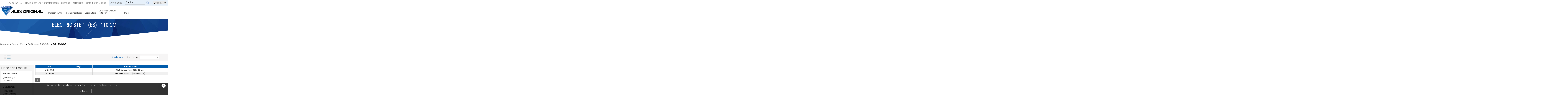

--- FILE ---
content_type: text/html; charset=utf-8
request_url: https://www.alex-original.com/de/ELECTRIC-STEP-110-CM
body_size: 317651
content:

<!DOCTYPE html>
<html xmlns="http://www.w3.org/1999/xhtml" xml:lang='en' lang='en'>
<head>
    <base href='https://www.alex-original.com/de/' /> 
    <meta http-equiv="content-type" content="text/html; charset=utf-8" />
    <title id="pageTitle">ES- 110 CM</title> 
    <meta name="viewport" content="width=320,  initial-scale=1.0, minimum-scale=1.0, maximum-scale=1.0, user-scalable=1" />
    <meta id="metadescription" name="description" content=""></meta>
    <meta id="metakeywords" name="keywords" content=""></meta>
    <script type="text/javascript"> /*! jQuery v1.11.1 | (c) 2005, 2014 jQuery Foundation, Inc. | jquery.org/license */
!function(a,b){"object"==typeof module&&"object"==typeof module.exports?module.exports=a.document?b(a,!0):function(a){if(!a.document)throw new Error("jQuery requires a window with a document");return b(a)}:b(a)}("undefined"!=typeof window?window:this,function(a,b){var c=[],d=c.slice,e=c.concat,f=c.push,g=c.indexOf,h={},i=h.toString,j=h.hasOwnProperty,k={},l="1.11.1",m=function(a,b){return new m.fn.init(a,b)},n=/^[\s\uFEFF\xA0]+|[\s\uFEFF\xA0]+$/g,o=/^-ms-/,p=/-([\da-z])/gi,q=function(a,b){return b.toUpperCase()};m.fn=m.prototype={jquery:l,constructor:m,selector:"",length:0,toArray:function(){return d.call(this)},get:function(a){return null!=a?0>a?this[a+this.length]:this[a]:d.call(this)},pushStack:function(a){var b=m.merge(this.constructor(),a);return b.prevObject=this,b.context=this.context,b},each:function(a,b){return m.each(this,a,b)},map:function(a){return this.pushStack(m.map(this,function(b,c){return a.call(b,c,b)}))},slice:function(){return this.pushStack(d.apply(this,arguments))},first:function(){return this.eq(0)},last:function(){return this.eq(-1)},eq:function(a){var b=this.length,c=+a+(0>a?b:0);return this.pushStack(c>=0&&b>c?[this[c]]:[])},end:function(){return this.prevObject||this.constructor(null)},push:f,sort:c.sort,splice:c.splice},m.extend=m.fn.extend=function(){var a,b,c,d,e,f,g=arguments[0]||{},h=1,i=arguments.length,j=!1;for("boolean"==typeof g&&(j=g,g=arguments[h]||{},h++),"object"==typeof g||m.isFunction(g)||(g={}),h===i&&(g=this,h--);i>h;h++)if(null!=(e=arguments[h]))for(d in e)a=g[d],c=e[d],g!==c&&(j&&c&&(m.isPlainObject(c)||(b=m.isArray(c)))?(b?(b=!1,f=a&&m.isArray(a)?a:[]):f=a&&m.isPlainObject(a)?a:{},g[d]=m.extend(j,f,c)):void 0!==c&&(g[d]=c));return g},m.extend({expando:"jQuery"+(l+Math.random()).replace(/\D/g,""),isReady:!0,error:function(a){throw new Error(a)},noop:function(){},isFunction:function(a){return"function"===m.type(a)},isArray:Array.isArray||function(a){return"array"===m.type(a)},isWindow:function(a){return null!=a&&a==a.window},isNumeric:function(a){return!m.isArray(a)&&a-parseFloat(a)>=0},isEmptyObject:function(a){var b;for(b in a)return!1;return!0},isPlainObject:function(a){var b;if(!a||"object"!==m.type(a)||a.nodeType||m.isWindow(a))return!1;try{if(a.constructor&&!j.call(a,"constructor")&&!j.call(a.constructor.prototype,"isPrototypeOf"))return!1}catch(c){return!1}if(k.ownLast)for(b in a)return j.call(a,b);for(b in a);return void 0===b||j.call(a,b)},type:function(a){return null==a?a+"":"object"==typeof a||"function"==typeof a?h[i.call(a)]||"object":typeof a},globalEval:function(b){b&&m.trim(b)&&(a.execScript||function(b){a.eval.call(a,b)})(b)},camelCase:function(a){return a.replace(o,"ms-").replace(p,q)},nodeName:function(a,b){return a.nodeName&&a.nodeName.toLowerCase()===b.toLowerCase()},each:function(a,b,c){var d,e=0,f=a.length,g=r(a);if(c){if(g){for(;f>e;e++)if(d=b.apply(a[e],c),d===!1)break}else for(e in a)if(d=b.apply(a[e],c),d===!1)break}else if(g){for(;f>e;e++)if(d=b.call(a[e],e,a[e]),d===!1)break}else for(e in a)if(d=b.call(a[e],e,a[e]),d===!1)break;return a},trim:function(a){return null==a?"":(a+"").replace(n,"")},makeArray:function(a,b){var c=b||[];return null!=a&&(r(Object(a))?m.merge(c,"string"==typeof a?[a]:a):f.call(c,a)),c},inArray:function(a,b,c){var d;if(b){if(g)return g.call(b,a,c);for(d=b.length,c=c?0>c?Math.max(0,d+c):c:0;d>c;c++)if(c in b&&b[c]===a)return c}return-1},merge:function(a,b){var c=+b.length,d=0,e=a.length;while(c>d)a[e++]=b[d++];if(c!==c)while(void 0!==b[d])a[e++]=b[d++];return a.length=e,a},grep:function(a,b,c){for(var d,e=[],f=0,g=a.length,h=!c;g>f;f++)d=!b(a[f],f),d!==h&&e.push(a[f]);return e},map:function(a,b,c){var d,f=0,g=a.length,h=r(a),i=[];if(h)for(;g>f;f++)d=b(a[f],f,c),null!=d&&i.push(d);else for(f in a)d=b(a[f],f,c),null!=d&&i.push(d);return e.apply([],i)},guid:1,proxy:function(a,b){var c,e,f;return"string"==typeof b&&(f=a[b],b=a,a=f),m.isFunction(a)?(c=d.call(arguments,2),e=function(){return a.apply(b||this,c.concat(d.call(arguments)))},e.guid=a.guid=a.guid||m.guid++,e):void 0},now:function(){return+new Date},support:k}),m.each("Boolean Number String Function Array Date RegExp Object Error".split(" "),function(a,b){h["[object "+b+"]"]=b.toLowerCase()});function r(a){var b=a.length,c=m.type(a);return"function"===c||m.isWindow(a)?!1:1===a.nodeType&&b?!0:"array"===c||0===b||"number"==typeof b&&b>0&&b-1 in a}var s=function(a){var b,c,d,e,f,g,h,i,j,k,l,m,n,o,p,q,r,s,t,u="sizzle"+-new Date,v=a.document,w=0,x=0,y=gb(),z=gb(),A=gb(),B=function(a,b){return a===b&&(l=!0),0},C="undefined",D=1<<31,E={}.hasOwnProperty,F=[],G=F.pop,H=F.push,I=F.push,J=F.slice,K=F.indexOf||function(a){for(var b=0,c=this.length;c>b;b++)if(this[b]===a)return b;return-1},L="checked|selected|async|autofocus|autoplay|controls|defer|disabled|hidden|ismap|loop|multiple|open|readonly|required|scoped",M="[\\x20\\t\\r\\n\\f]",N="(?:\\\\.|[\\w-]|[^\\x00-\\xa0])+",O=N.replace("w","w#"),P="\\["+M+"*("+N+")(?:"+M+"*([*^$|!~]?=)"+M+"*(?:'((?:\\\\.|[^\\\\'])*)'|\"((?:\\\\.|[^\\\\\"])*)\"|("+O+"))|)"+M+"*\\]",Q=":("+N+")(?:\\((('((?:\\\\.|[^\\\\'])*)'|\"((?:\\\\.|[^\\\\\"])*)\")|((?:\\\\.|[^\\\\()[\\]]|"+P+")*)|.*)\\)|)",R=new RegExp("^"+M+"+|((?:^|[^\\\\])(?:\\\\.)*)"+M+"+$","g"),S=new RegExp("^"+M+"*,"+M+"*"),T=new RegExp("^"+M+"*([>+~]|"+M+")"+M+"*"),U=new RegExp("="+M+"*([^\\]'\"]*?)"+M+"*\\]","g"),V=new RegExp(Q),W=new RegExp("^"+O+"$"),X={ID:new RegExp("^#("+N+")"),CLASS:new RegExp("^\\.("+N+")"),TAG:new RegExp("^("+N.replace("w","w*")+")"),ATTR:new RegExp("^"+P),PSEUDO:new RegExp("^"+Q),CHILD:new RegExp("^:(only|first|last|nth|nth-last)-(child|of-type)(?:\\("+M+"*(even|odd|(([+-]|)(\\d*)n|)"+M+"*(?:([+-]|)"+M+"*(\\d+)|))"+M+"*\\)|)","i"),bool:new RegExp("^(?:"+L+")$","i"),needsContext:new RegExp("^"+M+"*[>+~]|:(even|odd|eq|gt|lt|nth|first|last)(?:\\("+M+"*((?:-\\d)?\\d*)"+M+"*\\)|)(?=[^-]|$)","i")},Y=/^(?:input|select|textarea|button)$/i,Z=/^h\d$/i,$=/^[^{]+\{\s*\[native \w/,_=/^(?:#([\w-]+)|(\w+)|\.([\w-]+))$/,ab=/[+~]/,bb=/'|\\/g,cb=new RegExp("\\\\([\\da-f]{1,6}"+M+"?|("+M+")|.)","ig"),db=function(a,b,c){var d="0x"+b-65536;return d!==d||c?b:0>d?String.fromCharCode(d+65536):String.fromCharCode(d>>10|55296,1023&d|56320)};try{I.apply(F=J.call(v.childNodes),v.childNodes),F[v.childNodes.length].nodeType}catch(eb){I={apply:F.length?function(a,b){H.apply(a,J.call(b))}:function(a,b){var c=a.length,d=0;while(a[c++]=b[d++]);a.length=c-1}}}function fb(a,b,d,e){var f,h,j,k,l,o,r,s,w,x;if((b?b.ownerDocument||b:v)!==n&&m(b),b=b||n,d=d||[],!a||"string"!=typeof a)return d;if(1!==(k=b.nodeType)&&9!==k)return[];if(p&&!e){if(f=_.exec(a))if(j=f[1]){if(9===k){if(h=b.getElementById(j),!h||!h.parentNode)return d;if(h.id===j)return d.push(h),d}else if(b.ownerDocument&&(h=b.ownerDocument.getElementById(j))&&t(b,h)&&h.id===j)return d.push(h),d}else{if(f[2])return I.apply(d,b.getElementsByTagName(a)),d;if((j=f[3])&&c.getElementsByClassName&&b.getElementsByClassName)return I.apply(d,b.getElementsByClassName(j)),d}if(c.qsa&&(!q||!q.test(a))){if(s=r=u,w=b,x=9===k&&a,1===k&&"object"!==b.nodeName.toLowerCase()){o=g(a),(r=b.getAttribute("id"))?s=r.replace(bb,"\\$&"):b.setAttribute("id",s),s="[id='"+s+"'] ",l=o.length;while(l--)o[l]=s+qb(o[l]);w=ab.test(a)&&ob(b.parentNode)||b,x=o.join(",")}if(x)try{return I.apply(d,w.querySelectorAll(x)),d}catch(y){}finally{r||b.removeAttribute("id")}}}return i(a.replace(R,"$1"),b,d,e)}function gb(){var a=[];function b(c,e){return a.push(c+" ")>d.cacheLength&&delete b[a.shift()],b[c+" "]=e}return b}function hb(a){return a[u]=!0,a}function ib(a){var b=n.createElement("div");try{return!!a(b)}catch(c){return!1}finally{b.parentNode&&b.parentNode.removeChild(b),b=null}}function jb(a,b){var c=a.split("|"),e=a.length;while(e--)d.attrHandle[c[e]]=b}function kb(a,b){var c=b&&a,d=c&&1===a.nodeType&&1===b.nodeType&&(~b.sourceIndex||D)-(~a.sourceIndex||D);if(d)return d;if(c)while(c=c.nextSibling)if(c===b)return-1;return a?1:-1}function lb(a){return function(b){var c=b.nodeName.toLowerCase();return"input"===c&&b.type===a}}function mb(a){return function(b){var c=b.nodeName.toLowerCase();return("input"===c||"button"===c)&&b.type===a}}function nb(a){return hb(function(b){return b=+b,hb(function(c,d){var e,f=a([],c.length,b),g=f.length;while(g--)c[e=f[g]]&&(c[e]=!(d[e]=c[e]))})})}function ob(a){return a&&typeof a.getElementsByTagName!==C&&a}c=fb.support={},f=fb.isXML=function(a){var b=a&&(a.ownerDocument||a).documentElement;return b?"HTML"!==b.nodeName:!1},m=fb.setDocument=function(a){var b,e=a?a.ownerDocument||a:v,g=e.defaultView;return e!==n&&9===e.nodeType&&e.documentElement?(n=e,o=e.documentElement,p=!f(e),g&&g!==g.top&&(g.addEventListener?g.addEventListener("unload",function(){m()},!1):g.attachEvent&&g.attachEvent("onunload",function(){m()})),c.attributes=ib(function(a){return a.className="i",!a.getAttribute("className")}),c.getElementsByTagName=ib(function(a){return a.appendChild(e.createComment("")),!a.getElementsByTagName("*").length}),c.getElementsByClassName=$.test(e.getElementsByClassName)&&ib(function(a){return a.innerHTML="<div class='a'></div><div class='a i'></div>",a.firstChild.className="i",2===a.getElementsByClassName("i").length}),c.getById=ib(function(a){return o.appendChild(a).id=u,!e.getElementsByName||!e.getElementsByName(u).length}),c.getById?(d.find.ID=function(a,b){if(typeof b.getElementById!==C&&p){var c=b.getElementById(a);return c&&c.parentNode?[c]:[]}},d.filter.ID=function(a){var b=a.replace(cb,db);return function(a){return a.getAttribute("id")===b}}):(delete d.find.ID,d.filter.ID=function(a){var b=a.replace(cb,db);return function(a){var c=typeof a.getAttributeNode!==C&&a.getAttributeNode("id");return c&&c.value===b}}),d.find.TAG=c.getElementsByTagName?function(a,b){return typeof b.getElementsByTagName!==C?b.getElementsByTagName(a):void 0}:function(a,b){var c,d=[],e=0,f=b.getElementsByTagName(a);if("*"===a){while(c=f[e++])1===c.nodeType&&d.push(c);return d}return f},d.find.CLASS=c.getElementsByClassName&&function(a,b){return typeof b.getElementsByClassName!==C&&p?b.getElementsByClassName(a):void 0},r=[],q=[],(c.qsa=$.test(e.querySelectorAll))&&(ib(function(a){a.innerHTML="<select msallowclip=''><option selected=''></option></select>",a.querySelectorAll("[msallowclip^='']").length&&q.push("[*^$]="+M+"*(?:''|\"\")"),a.querySelectorAll("[selected]").length||q.push("\\["+M+"*(?:value|"+L+")"),a.querySelectorAll(":checked").length||q.push(":checked")}),ib(function(a){var b=e.createElement("input");b.setAttribute("type","hidden"),a.appendChild(b).setAttribute("name","D"),a.querySelectorAll("[name=d]").length&&q.push("name"+M+"*[*^$|!~]?="),a.querySelectorAll(":enabled").length||q.push(":enabled",":disabled"),a.querySelectorAll("*,:x"),q.push(",.*:")})),(c.matchesSelector=$.test(s=o.matches||o.webkitMatchesSelector||o.mozMatchesSelector||o.oMatchesSelector||o.msMatchesSelector))&&ib(function(a){c.disconnectedMatch=s.call(a,"div"),s.call(a,"[s!='']:x"),r.push("!=",Q)}),q=q.length&&new RegExp(q.join("|")),r=r.length&&new RegExp(r.join("|")),b=$.test(o.compareDocumentPosition),t=b||$.test(o.contains)?function(a,b){var c=9===a.nodeType?a.documentElement:a,d=b&&b.parentNode;return a===d||!(!d||1!==d.nodeType||!(c.contains?c.contains(d):a.compareDocumentPosition&&16&a.compareDocumentPosition(d)))}:function(a,b){if(b)while(b=b.parentNode)if(b===a)return!0;return!1},B=b?function(a,b){if(a===b)return l=!0,0;var d=!a.compareDocumentPosition-!b.compareDocumentPosition;return d?d:(d=(a.ownerDocument||a)===(b.ownerDocument||b)?a.compareDocumentPosition(b):1,1&d||!c.sortDetached&&b.compareDocumentPosition(a)===d?a===e||a.ownerDocument===v&&t(v,a)?-1:b===e||b.ownerDocument===v&&t(v,b)?1:k?K.call(k,a)-K.call(k,b):0:4&d?-1:1)}:function(a,b){if(a===b)return l=!0,0;var c,d=0,f=a.parentNode,g=b.parentNode,h=[a],i=[b];if(!f||!g)return a===e?-1:b===e?1:f?-1:g?1:k?K.call(k,a)-K.call(k,b):0;if(f===g)return kb(a,b);c=a;while(c=c.parentNode)h.unshift(c);c=b;while(c=c.parentNode)i.unshift(c);while(h[d]===i[d])d++;return d?kb(h[d],i[d]):h[d]===v?-1:i[d]===v?1:0},e):n},fb.matches=function(a,b){return fb(a,null,null,b)},fb.matchesSelector=function(a,b){if((a.ownerDocument||a)!==n&&m(a),b=b.replace(U,"='$1']"),!(!c.matchesSelector||!p||r&&r.test(b)||q&&q.test(b)))try{var d=s.call(a,b);if(d||c.disconnectedMatch||a.document&&11!==a.document.nodeType)return d}catch(e){}return fb(b,n,null,[a]).length>0},fb.contains=function(a,b){return(a.ownerDocument||a)!==n&&m(a),t(a,b)},fb.attr=function(a,b){(a.ownerDocument||a)!==n&&m(a);var e=d.attrHandle[b.toLowerCase()],f=e&&E.call(d.attrHandle,b.toLowerCase())?e(a,b,!p):void 0;return void 0!==f?f:c.attributes||!p?a.getAttribute(b):(f=a.getAttributeNode(b))&&f.specified?f.value:null},fb.error=function(a){throw new Error("Syntax error, unrecognized expression: "+a)},fb.uniqueSort=function(a){var b,d=[],e=0,f=0;if(l=!c.detectDuplicates,k=!c.sortStable&&a.slice(0),a.sort(B),l){while(b=a[f++])b===a[f]&&(e=d.push(f));while(e--)a.splice(d[e],1)}return k=null,a},e=fb.getText=function(a){var b,c="",d=0,f=a.nodeType;if(f){if(1===f||9===f||11===f){if("string"==typeof a.textContent)return a.textContent;for(a=a.firstChild;a;a=a.nextSibling)c+=e(a)}else if(3===f||4===f)return a.nodeValue}else while(b=a[d++])c+=e(b);return c},d=fb.selectors={cacheLength:50,createPseudo:hb,match:X,attrHandle:{},find:{},relative:{">":{dir:"parentNode",first:!0}," ":{dir:"parentNode"},"+":{dir:"previousSibling",first:!0},"~":{dir:"previousSibling"}},preFilter:{ATTR:function(a){return a[1]=a[1].replace(cb,db),a[3]=(a[3]||a[4]||a[5]||"").replace(cb,db),"~="===a[2]&&(a[3]=" "+a[3]+" "),a.slice(0,4)},CHILD:function(a){return a[1]=a[1].toLowerCase(),"nth"===a[1].slice(0,3)?(a[3]||fb.error(a[0]),a[4]=+(a[4]?a[5]+(a[6]||1):2*("even"===a[3]||"odd"===a[3])),a[5]=+(a[7]+a[8]||"odd"===a[3])):a[3]&&fb.error(a[0]),a},PSEUDO:function(a){var b,c=!a[6]&&a[2];return X.CHILD.test(a[0])?null:(a[3]?a[2]=a[4]||a[5]||"":c&&V.test(c)&&(b=g(c,!0))&&(b=c.indexOf(")",c.length-b)-c.length)&&(a[0]=a[0].slice(0,b),a[2]=c.slice(0,b)),a.slice(0,3))}},filter:{TAG:function(a){var b=a.replace(cb,db).toLowerCase();return"*"===a?function(){return!0}:function(a){return a.nodeName&&a.nodeName.toLowerCase()===b}},CLASS:function(a){var b=y[a+" "];return b||(b=new RegExp("(^|"+M+")"+a+"("+M+"|$)"))&&y(a,function(a){return b.test("string"==typeof a.className&&a.className||typeof a.getAttribute!==C&&a.getAttribute("class")||"")})},ATTR:function(a,b,c){return function(d){var e=fb.attr(d,a);return null==e?"!="===b:b?(e+="","="===b?e===c:"!="===b?e!==c:"^="===b?c&&0===e.indexOf(c):"*="===b?c&&e.indexOf(c)>-1:"$="===b?c&&e.slice(-c.length)===c:"~="===b?(" "+e+" ").indexOf(c)>-1:"|="===b?e===c||e.slice(0,c.length+1)===c+"-":!1):!0}},CHILD:function(a,b,c,d,e){var f="nth"!==a.slice(0,3),g="last"!==a.slice(-4),h="of-type"===b;return 1===d&&0===e?function(a){return!!a.parentNode}:function(b,c,i){var j,k,l,m,n,o,p=f!==g?"nextSibling":"previousSibling",q=b.parentNode,r=h&&b.nodeName.toLowerCase(),s=!i&&!h;if(q){if(f){while(p){l=b;while(l=l[p])if(h?l.nodeName.toLowerCase()===r:1===l.nodeType)return!1;o=p="only"===a&&!o&&"nextSibling"}return!0}if(o=[g?q.firstChild:q.lastChild],g&&s){k=q[u]||(q[u]={}),j=k[a]||[],n=j[0]===w&&j[1],m=j[0]===w&&j[2],l=n&&q.childNodes[n];while(l=++n&&l&&l[p]||(m=n=0)||o.pop())if(1===l.nodeType&&++m&&l===b){k[a]=[w,n,m];break}}else if(s&&(j=(b[u]||(b[u]={}))[a])&&j[0]===w)m=j[1];else while(l=++n&&l&&l[p]||(m=n=0)||o.pop())if((h?l.nodeName.toLowerCase()===r:1===l.nodeType)&&++m&&(s&&((l[u]||(l[u]={}))[a]=[w,m]),l===b))break;return m-=e,m===d||m%d===0&&m/d>=0}}},PSEUDO:function(a,b){var c,e=d.pseudos[a]||d.setFilters[a.toLowerCase()]||fb.error("unsupported pseudo: "+a);return e[u]?e(b):e.length>1?(c=[a,a,"",b],d.setFilters.hasOwnProperty(a.toLowerCase())?hb(function(a,c){var d,f=e(a,b),g=f.length;while(g--)d=K.call(a,f[g]),a[d]=!(c[d]=f[g])}):function(a){return e(a,0,c)}):e}},pseudos:{not:hb(function(a){var b=[],c=[],d=h(a.replace(R,"$1"));return d[u]?hb(function(a,b,c,e){var f,g=d(a,null,e,[]),h=a.length;while(h--)(f=g[h])&&(a[h]=!(b[h]=f))}):function(a,e,f){return b[0]=a,d(b,null,f,c),!c.pop()}}),has:hb(function(a){return function(b){return fb(a,b).length>0}}),contains:hb(function(a){return function(b){return(b.textContent||b.innerText||e(b)).indexOf(a)>-1}}),lang:hb(function(a){return W.test(a||"")||fb.error("unsupported lang: "+a),a=a.replace(cb,db).toLowerCase(),function(b){var c;do if(c=p?b.lang:b.getAttribute("xml:lang")||b.getAttribute("lang"))return c=c.toLowerCase(),c===a||0===c.indexOf(a+"-");while((b=b.parentNode)&&1===b.nodeType);return!1}}),target:function(b){var c=a.location&&a.location.hash;return c&&c.slice(1)===b.id},root:function(a){return a===o},focus:function(a){return a===n.activeElement&&(!n.hasFocus||n.hasFocus())&&!!(a.type||a.href||~a.tabIndex)},enabled:function(a){return a.disabled===!1},disabled:function(a){return a.disabled===!0},checked:function(a){var b=a.nodeName.toLowerCase();return"input"===b&&!!a.checked||"option"===b&&!!a.selected},selected:function(a){return a.parentNode&&a.parentNode.selectedIndex,a.selected===!0},empty:function(a){for(a=a.firstChild;a;a=a.nextSibling)if(a.nodeType<6)return!1;return!0},parent:function(a){return!d.pseudos.empty(a)},header:function(a){return Z.test(a.nodeName)},input:function(a){return Y.test(a.nodeName)},button:function(a){var b=a.nodeName.toLowerCase();return"input"===b&&"button"===a.type||"button"===b},text:function(a){var b;return"input"===a.nodeName.toLowerCase()&&"text"===a.type&&(null==(b=a.getAttribute("type"))||"text"===b.toLowerCase())},first:nb(function(){return[0]}),last:nb(function(a,b){return[b-1]}),eq:nb(function(a,b,c){return[0>c?c+b:c]}),even:nb(function(a,b){for(var c=0;b>c;c+=2)a.push(c);return a}),odd:nb(function(a,b){for(var c=1;b>c;c+=2)a.push(c);return a}),lt:nb(function(a,b,c){for(var d=0>c?c+b:c;--d>=0;)a.push(d);return a}),gt:nb(function(a,b,c){for(var d=0>c?c+b:c;++d<b;)a.push(d);return a})}},d.pseudos.nth=d.pseudos.eq;for(b in{radio:!0,checkbox:!0,file:!0,password:!0,image:!0})d.pseudos[b]=lb(b);for(b in{submit:!0,reset:!0})d.pseudos[b]=mb(b);function pb(){}pb.prototype=d.filters=d.pseudos,d.setFilters=new pb,g=fb.tokenize=function(a,b){var c,e,f,g,h,i,j,k=z[a+" "];if(k)return b?0:k.slice(0);h=a,i=[],j=d.preFilter;while(h){(!c||(e=S.exec(h)))&&(e&&(h=h.slice(e[0].length)||h),i.push(f=[])),c=!1,(e=T.exec(h))&&(c=e.shift(),f.push({value:c,type:e[0].replace(R," ")}),h=h.slice(c.length));for(g in d.filter)!(e=X[g].exec(h))||j[g]&&!(e=j[g](e))||(c=e.shift(),f.push({value:c,type:g,matches:e}),h=h.slice(c.length));if(!c)break}return b?h.length:h?fb.error(a):z(a,i).slice(0)};function qb(a){for(var b=0,c=a.length,d="";c>b;b++)d+=a[b].value;return d}function rb(a,b,c){var d=b.dir,e=c&&"parentNode"===d,f=x++;return b.first?function(b,c,f){while(b=b[d])if(1===b.nodeType||e)return a(b,c,f)}:function(b,c,g){var h,i,j=[w,f];if(g){while(b=b[d])if((1===b.nodeType||e)&&a(b,c,g))return!0}else while(b=b[d])if(1===b.nodeType||e){if(i=b[u]||(b[u]={}),(h=i[d])&&h[0]===w&&h[1]===f)return j[2]=h[2];if(i[d]=j,j[2]=a(b,c,g))return!0}}}function sb(a){return a.length>1?function(b,c,d){var e=a.length;while(e--)if(!a[e](b,c,d))return!1;return!0}:a[0]}function tb(a,b,c){for(var d=0,e=b.length;e>d;d++)fb(a,b[d],c);return c}function ub(a,b,c,d,e){for(var f,g=[],h=0,i=a.length,j=null!=b;i>h;h++)(f=a[h])&&(!c||c(f,d,e))&&(g.push(f),j&&b.push(h));return g}function vb(a,b,c,d,e,f){return d&&!d[u]&&(d=vb(d)),e&&!e[u]&&(e=vb(e,f)),hb(function(f,g,h,i){var j,k,l,m=[],n=[],o=g.length,p=f||tb(b||"*",h.nodeType?[h]:h,[]),q=!a||!f&&b?p:ub(p,m,a,h,i),r=c?e||(f?a:o||d)?[]:g:q;if(c&&c(q,r,h,i),d){j=ub(r,n),d(j,[],h,i),k=j.length;while(k--)(l=j[k])&&(r[n[k]]=!(q[n[k]]=l))}if(f){if(e||a){if(e){j=[],k=r.length;while(k--)(l=r[k])&&j.push(q[k]=l);e(null,r=[],j,i)}k=r.length;while(k--)(l=r[k])&&(j=e?K.call(f,l):m[k])>-1&&(f[j]=!(g[j]=l))}}else r=ub(r===g?r.splice(o,r.length):r),e?e(null,g,r,i):I.apply(g,r)})}function wb(a){for(var b,c,e,f=a.length,g=d.relative[a[0].type],h=g||d.relative[" "],i=g?1:0,k=rb(function(a){return a===b},h,!0),l=rb(function(a){return K.call(b,a)>-1},h,!0),m=[function(a,c,d){return!g&&(d||c!==j)||((b=c).nodeType?k(a,c,d):l(a,c,d))}];f>i;i++)if(c=d.relative[a[i].type])m=[rb(sb(m),c)];else{if(c=d.filter[a[i].type].apply(null,a[i].matches),c[u]){for(e=++i;f>e;e++)if(d.relative[a[e].type])break;return vb(i>1&&sb(m),i>1&&qb(a.slice(0,i-1).concat({value:" "===a[i-2].type?"*":""})).replace(R,"$1"),c,e>i&&wb(a.slice(i,e)),f>e&&wb(a=a.slice(e)),f>e&&qb(a))}m.push(c)}return sb(m)}function xb(a,b){var c=b.length>0,e=a.length>0,f=function(f,g,h,i,k){var l,m,o,p=0,q="0",r=f&&[],s=[],t=j,u=f||e&&d.find.TAG("*",k),v=w+=null==t?1:Math.random()||.1,x=u.length;for(k&&(j=g!==n&&g);q!==x&&null!=(l=u[q]);q++){if(e&&l){m=0;while(o=a[m++])if(o(l,g,h)){i.push(l);break}k&&(w=v)}c&&((l=!o&&l)&&p--,f&&r.push(l))}if(p+=q,c&&q!==p){m=0;while(o=b[m++])o(r,s,g,h);if(f){if(p>0)while(q--)r[q]||s[q]||(s[q]=G.call(i));s=ub(s)}I.apply(i,s),k&&!f&&s.length>0&&p+b.length>1&&fb.uniqueSort(i)}return k&&(w=v,j=t),r};return c?hb(f):f}return h=fb.compile=function(a,b){var c,d=[],e=[],f=A[a+" "];if(!f){b||(b=g(a)),c=b.length;while(c--)f=wb(b[c]),f[u]?d.push(f):e.push(f);f=A(a,xb(e,d)),f.selector=a}return f},i=fb.select=function(a,b,e,f){var i,j,k,l,m,n="function"==typeof a&&a,o=!f&&g(a=n.selector||a);if(e=e||[],1===o.length){if(j=o[0]=o[0].slice(0),j.length>2&&"ID"===(k=j[0]).type&&c.getById&&9===b.nodeType&&p&&d.relative[j[1].type]){if(b=(d.find.ID(k.matches[0].replace(cb,db),b)||[])[0],!b)return e;n&&(b=b.parentNode),a=a.slice(j.shift().value.length)}i=X.needsContext.test(a)?0:j.length;while(i--){if(k=j[i],d.relative[l=k.type])break;if((m=d.find[l])&&(f=m(k.matches[0].replace(cb,db),ab.test(j[0].type)&&ob(b.parentNode)||b))){if(j.splice(i,1),a=f.length&&qb(j),!a)return I.apply(e,f),e;break}}}return(n||h(a,o))(f,b,!p,e,ab.test(a)&&ob(b.parentNode)||b),e},c.sortStable=u.split("").sort(B).join("")===u,c.detectDuplicates=!!l,m(),c.sortDetached=ib(function(a){return 1&a.compareDocumentPosition(n.createElement("div"))}),ib(function(a){return a.innerHTML="<a href='#'></a>","#"===a.firstChild.getAttribute("href")})||jb("type|href|height|width",function(a,b,c){return c?void 0:a.getAttribute(b,"type"===b.toLowerCase()?1:2)}),c.attributes&&ib(function(a){return a.innerHTML="<input/>",a.firstChild.setAttribute("value",""),""===a.firstChild.getAttribute("value")})||jb("value",function(a,b,c){return c||"input"!==a.nodeName.toLowerCase()?void 0:a.defaultValue}),ib(function(a){return null==a.getAttribute("disabled")})||jb(L,function(a,b,c){var d;return c?void 0:a[b]===!0?b.toLowerCase():(d=a.getAttributeNode(b))&&d.specified?d.value:null}),fb}(a);m.find=s,m.expr=s.selectors,m.expr[":"]=m.expr.pseudos,m.unique=s.uniqueSort,m.text=s.getText,m.isXMLDoc=s.isXML,m.contains=s.contains;var t=m.expr.match.needsContext,u=/^<(\w+)\s*\/?>(?:<\/\1>|)$/,v=/^.[^:#\[\.,]*$/;function w(a,b,c){if(m.isFunction(b))return m.grep(a,function(a,d){return!!b.call(a,d,a)!==c});if(b.nodeType)return m.grep(a,function(a){return a===b!==c});if("string"==typeof b){if(v.test(b))return m.filter(b,a,c);b=m.filter(b,a)}return m.grep(a,function(a){return m.inArray(a,b)>=0!==c})}m.filter=function(a,b,c){var d=b[0];return c&&(a=":not("+a+")"),1===b.length&&1===d.nodeType?m.find.matchesSelector(d,a)?[d]:[]:m.find.matches(a,m.grep(b,function(a){return 1===a.nodeType}))},m.fn.extend({find:function(a){var b,c=[],d=this,e=d.length;if("string"!=typeof a)return this.pushStack(m(a).filter(function(){for(b=0;e>b;b++)if(m.contains(d[b],this))return!0}));for(b=0;e>b;b++)m.find(a,d[b],c);return c=this.pushStack(e>1?m.unique(c):c),c.selector=this.selector?this.selector+" "+a:a,c},filter:function(a){return this.pushStack(w(this,a||[],!1))},not:function(a){return this.pushStack(w(this,a||[],!0))},is:function(a){return!!w(this,"string"==typeof a&&t.test(a)?m(a):a||[],!1).length}});var x,y=a.document,z=/^(?:\s*(<[\w\W]+>)[^>]*|#([\w-]*))$/,A=m.fn.init=function(a,b){var c,d;if(!a)return this;if("string"==typeof a){if(c="<"===a.charAt(0)&&">"===a.charAt(a.length-1)&&a.length>=3?[null,a,null]:z.exec(a),!c||!c[1]&&b)return!b||b.jquery?(b||x).find(a):this.constructor(b).find(a);if(c[1]){if(b=b instanceof m?b[0]:b,m.merge(this,m.parseHTML(c[1],b&&b.nodeType?b.ownerDocument||b:y,!0)),u.test(c[1])&&m.isPlainObject(b))for(c in b)m.isFunction(this[c])?this[c](b[c]):this.attr(c,b[c]);return this}if(d=y.getElementById(c[2]),d&&d.parentNode){if(d.id!==c[2])return x.find(a);this.length=1,this[0]=d}return this.context=y,this.selector=a,this}return a.nodeType?(this.context=this[0]=a,this.length=1,this):m.isFunction(a)?"undefined"!=typeof x.ready?x.ready(a):a(m):(void 0!==a.selector&&(this.selector=a.selector,this.context=a.context),m.makeArray(a,this))};A.prototype=m.fn,x=m(y);var B=/^(?:parents|prev(?:Until|All))/,C={children:!0,contents:!0,next:!0,prev:!0};m.extend({dir:function(a,b,c){var d=[],e=a[b];while(e&&9!==e.nodeType&&(void 0===c||1!==e.nodeType||!m(e).is(c)))1===e.nodeType&&d.push(e),e=e[b];return d},sibling:function(a,b){for(var c=[];a;a=a.nextSibling)1===a.nodeType&&a!==b&&c.push(a);return c}}),m.fn.extend({has:function(a){var b,c=m(a,this),d=c.length;return this.filter(function(){for(b=0;d>b;b++)if(m.contains(this,c[b]))return!0})},closest:function(a,b){for(var c,d=0,e=this.length,f=[],g=t.test(a)||"string"!=typeof a?m(a,b||this.context):0;e>d;d++)for(c=this[d];c&&c!==b;c=c.parentNode)if(c.nodeType<11&&(g?g.index(c)>-1:1===c.nodeType&&m.find.matchesSelector(c,a))){f.push(c);break}return this.pushStack(f.length>1?m.unique(f):f)},index:function(a){return a?"string"==typeof a?m.inArray(this[0],m(a)):m.inArray(a.jquery?a[0]:a,this):this[0]&&this[0].parentNode?this.first().prevAll().length:-1},add:function(a,b){return this.pushStack(m.unique(m.merge(this.get(),m(a,b))))},addBack:function(a){return this.add(null==a?this.prevObject:this.prevObject.filter(a))}});function D(a,b){do a=a[b];while(a&&1!==a.nodeType);return a}m.each({parent:function(a){var b=a.parentNode;return b&&11!==b.nodeType?b:null},parents:function(a){return m.dir(a,"parentNode")},parentsUntil:function(a,b,c){return m.dir(a,"parentNode",c)},next:function(a){return D(a,"nextSibling")},prev:function(a){return D(a,"previousSibling")},nextAll:function(a){return m.dir(a,"nextSibling")},prevAll:function(a){return m.dir(a,"previousSibling")},nextUntil:function(a,b,c){return m.dir(a,"nextSibling",c)},prevUntil:function(a,b,c){return m.dir(a,"previousSibling",c)},siblings:function(a){return m.sibling((a.parentNode||{}).firstChild,a)},children:function(a){return m.sibling(a.firstChild)},contents:function(a){return m.nodeName(a,"iframe")?a.contentDocument||a.contentWindow.document:m.merge([],a.childNodes)}},function(a,b){m.fn[a]=function(c,d){var e=m.map(this,b,c);return"Until"!==a.slice(-5)&&(d=c),d&&"string"==typeof d&&(e=m.filter(d,e)),this.length>1&&(C[a]||(e=m.unique(e)),B.test(a)&&(e=e.reverse())),this.pushStack(e)}});var E=/\S+/g,F={};function G(a){var b=F[a]={};return m.each(a.match(E)||[],function(a,c){b[c]=!0}),b}m.Callbacks=function(a){a="string"==typeof a?F[a]||G(a):m.extend({},a);var b,c,d,e,f,g,h=[],i=!a.once&&[],j=function(l){for(c=a.memory&&l,d=!0,f=g||0,g=0,e=h.length,b=!0;h&&e>f;f++)if(h[f].apply(l[0],l[1])===!1&&a.stopOnFalse){c=!1;break}b=!1,h&&(i?i.length&&j(i.shift()):c?h=[]:k.disable())},k={add:function(){if(h){var d=h.length;!function f(b){m.each(b,function(b,c){var d=m.type(c);"function"===d?a.unique&&k.has(c)||h.push(c):c&&c.length&&"string"!==d&&f(c)})}(arguments),b?e=h.length:c&&(g=d,j(c))}return this},remove:function(){return h&&m.each(arguments,function(a,c){var d;while((d=m.inArray(c,h,d))>-1)h.splice(d,1),b&&(e>=d&&e--,f>=d&&f--)}),this},has:function(a){return a?m.inArray(a,h)>-1:!(!h||!h.length)},empty:function(){return h=[],e=0,this},disable:function(){return h=i=c=void 0,this},disabled:function(){return!h},lock:function(){return i=void 0,c||k.disable(),this},locked:function(){return!i},fireWith:function(a,c){return!h||d&&!i||(c=c||[],c=[a,c.slice?c.slice():c],b?i.push(c):j(c)),this},fire:function(){return k.fireWith(this,arguments),this},fired:function(){return!!d}};return k},m.extend({Deferred:function(a){var b=[["resolve","done",m.Callbacks("once memory"),"resolved"],["reject","fail",m.Callbacks("once memory"),"rejected"],["notify","progress",m.Callbacks("memory")]],c="pending",d={state:function(){return c},always:function(){return e.done(arguments).fail(arguments),this},then:function(){var a=arguments;return m.Deferred(function(c){m.each(b,function(b,f){var g=m.isFunction(a[b])&&a[b];e[f[1]](function(){var a=g&&g.apply(this,arguments);a&&m.isFunction(a.promise)?a.promise().done(c.resolve).fail(c.reject).progress(c.notify):c[f[0]+"With"](this===d?c.promise():this,g?[a]:arguments)})}),a=null}).promise()},promise:function(a){return null!=a?m.extend(a,d):d}},e={};return d.pipe=d.then,m.each(b,function(a,f){var g=f[2],h=f[3];d[f[1]]=g.add,h&&g.add(function(){c=h},b[1^a][2].disable,b[2][2].lock),e[f[0]]=function(){return e[f[0]+"With"](this===e?d:this,arguments),this},e[f[0]+"With"]=g.fireWith}),d.promise(e),a&&a.call(e,e),e},when:function(a){var b=0,c=d.call(arguments),e=c.length,f=1!==e||a&&m.isFunction(a.promise)?e:0,g=1===f?a:m.Deferred(),h=function(a,b,c){return function(e){b[a]=this,c[a]=arguments.length>1?d.call(arguments):e,c===i?g.notifyWith(b,c):--f||g.resolveWith(b,c)}},i,j,k;if(e>1)for(i=new Array(e),j=new Array(e),k=new Array(e);e>b;b++)c[b]&&m.isFunction(c[b].promise)?c[b].promise().done(h(b,k,c)).fail(g.reject).progress(h(b,j,i)):--f;return f||g.resolveWith(k,c),g.promise()}});var H;m.fn.ready=function(a){return m.ready.promise().done(a),this},m.extend({isReady:!1,readyWait:1,holdReady:function(a){a?m.readyWait++:m.ready(!0)},ready:function(a){if(a===!0?!--m.readyWait:!m.isReady){if(!y.body)return setTimeout(m.ready);m.isReady=!0,a!==!0&&--m.readyWait>0||(H.resolveWith(y,[m]),m.fn.triggerHandler&&(m(y).triggerHandler("ready"),m(y).off("ready")))}}});function I(){y.addEventListener?(y.removeEventListener("DOMContentLoaded",J,!1),a.removeEventListener("load",J,!1)):(y.detachEvent("onreadystatechange",J),a.detachEvent("onload",J))}function J(){(y.addEventListener||"load"===event.type||"complete"===y.readyState)&&(I(),m.ready())}m.ready.promise=function(b){if(!H)if(H=m.Deferred(),"complete"===y.readyState)setTimeout(m.ready);else if(y.addEventListener)y.addEventListener("DOMContentLoaded",J,!1),a.addEventListener("load",J,!1);else{y.attachEvent("onreadystatechange",J),a.attachEvent("onload",J);var c=!1;try{c=null==a.frameElement&&y.documentElement}catch(d){}c&&c.doScroll&&!function e(){if(!m.isReady){try{c.doScroll("left")}catch(a){return setTimeout(e,50)}I(),m.ready()}}()}return H.promise(b)};var K="undefined",L;for(L in m(k))break;k.ownLast="0"!==L,k.inlineBlockNeedsLayout=!1,m(function(){var a,b,c,d;c=y.getElementsByTagName("body")[0],c&&c.style&&(b=y.createElement("div"),d=y.createElement("div"),d.style.cssText="position:absolute;border:0;width:0;height:0;top:0;left:-9999px",c.appendChild(d).appendChild(b),typeof b.style.zoom!==K&&(b.style.cssText="display:inline;margin:0;border:0;padding:1px;width:1px;zoom:1",k.inlineBlockNeedsLayout=a=3===b.offsetWidth,a&&(c.style.zoom=1)),c.removeChild(d))}),function(){var a=y.createElement("div");if(null==k.deleteExpando){k.deleteExpando=!0;try{delete a.test}catch(b){k.deleteExpando=!1}}a=null}(),m.acceptData=function(a){var b=m.noData[(a.nodeName+" ").toLowerCase()],c=+a.nodeType||1;return 1!==c&&9!==c?!1:!b||b!==!0&&a.getAttribute("classid")===b};var M=/^(?:\{[\w\W]*\}|\[[\w\W]*\])$/,N=/([A-Z])/g;function O(a,b,c){if(void 0===c&&1===a.nodeType){var d="data-"+b.replace(N,"-$1").toLowerCase();if(c=a.getAttribute(d),"string"==typeof c){try{c="true"===c?!0:"false"===c?!1:"null"===c?null:+c+""===c?+c:M.test(c)?m.parseJSON(c):c}catch(e){}m.data(a,b,c)}else c=void 0}return c}function P(a){var b;for(b in a)if(("data"!==b||!m.isEmptyObject(a[b]))&&"toJSON"!==b)return!1;return!0}function Q(a,b,d,e){if(m.acceptData(a)){var f,g,h=m.expando,i=a.nodeType,j=i?m.cache:a,k=i?a[h]:a[h]&&h;
if(k&&j[k]&&(e||j[k].data)||void 0!==d||"string"!=typeof b)return k||(k=i?a[h]=c.pop()||m.guid++:h),j[k]||(j[k]=i?{}:{toJSON:m.noop}),("object"==typeof b||"function"==typeof b)&&(e?j[k]=m.extend(j[k],b):j[k].data=m.extend(j[k].data,b)),g=j[k],e||(g.data||(g.data={}),g=g.data),void 0!==d&&(g[m.camelCase(b)]=d),"string"==typeof b?(f=g[b],null==f&&(f=g[m.camelCase(b)])):f=g,f}}function R(a,b,c){if(m.acceptData(a)){var d,e,f=a.nodeType,g=f?m.cache:a,h=f?a[m.expando]:m.expando;if(g[h]){if(b&&(d=c?g[h]:g[h].data)){m.isArray(b)?b=b.concat(m.map(b,m.camelCase)):b in d?b=[b]:(b=m.camelCase(b),b=b in d?[b]:b.split(" ")),e=b.length;while(e--)delete d[b[e]];if(c?!P(d):!m.isEmptyObject(d))return}(c||(delete g[h].data,P(g[h])))&&(f?m.cleanData([a],!0):k.deleteExpando||g!=g.window?delete g[h]:g[h]=null)}}}m.extend({cache:{},noData:{"applet ":!0,"embed ":!0,"object ":"clsid:D27CDB6E-AE6D-11cf-96B8-444553540000"},hasData:function(a){return a=a.nodeType?m.cache[a[m.expando]]:a[m.expando],!!a&&!P(a)},data:function(a,b,c){return Q(a,b,c)},removeData:function(a,b){return R(a,b)},_data:function(a,b,c){return Q(a,b,c,!0)},_removeData:function(a,b){return R(a,b,!0)}}),m.fn.extend({data:function(a,b){var c,d,e,f=this[0],g=f&&f.attributes;if(void 0===a){if(this.length&&(e=m.data(f),1===f.nodeType&&!m._data(f,"parsedAttrs"))){c=g.length;while(c--)g[c]&&(d=g[c].name,0===d.indexOf("data-")&&(d=m.camelCase(d.slice(5)),O(f,d,e[d])));m._data(f,"parsedAttrs",!0)}return e}return"object"==typeof a?this.each(function(){m.data(this,a)}):arguments.length>1?this.each(function(){m.data(this,a,b)}):f?O(f,a,m.data(f,a)):void 0},removeData:function(a){return this.each(function(){m.removeData(this,a)})}}),m.extend({queue:function(a,b,c){var d;return a?(b=(b||"fx")+"queue",d=m._data(a,b),c&&(!d||m.isArray(c)?d=m._data(a,b,m.makeArray(c)):d.push(c)),d||[]):void 0},dequeue:function(a,b){b=b||"fx";var c=m.queue(a,b),d=c.length,e=c.shift(),f=m._queueHooks(a,b),g=function(){m.dequeue(a,b)};"inprogress"===e&&(e=c.shift(),d--),e&&("fx"===b&&c.unshift("inprogress"),delete f.stop,e.call(a,g,f)),!d&&f&&f.empty.fire()},_queueHooks:function(a,b){var c=b+"queueHooks";return m._data(a,c)||m._data(a,c,{empty:m.Callbacks("once memory").add(function(){m._removeData(a,b+"queue"),m._removeData(a,c)})})}}),m.fn.extend({queue:function(a,b){var c=2;return"string"!=typeof a&&(b=a,a="fx",c--),arguments.length<c?m.queue(this[0],a):void 0===b?this:this.each(function(){var c=m.queue(this,a,b);m._queueHooks(this,a),"fx"===a&&"inprogress"!==c[0]&&m.dequeue(this,a)})},dequeue:function(a){return this.each(function(){m.dequeue(this,a)})},clearQueue:function(a){return this.queue(a||"fx",[])},promise:function(a,b){var c,d=1,e=m.Deferred(),f=this,g=this.length,h=function(){--d||e.resolveWith(f,[f])};"string"!=typeof a&&(b=a,a=void 0),a=a||"fx";while(g--)c=m._data(f[g],a+"queueHooks"),c&&c.empty&&(d++,c.empty.add(h));return h(),e.promise(b)}});var S=/[+-]?(?:\d*\.|)\d+(?:[eE][+-]?\d+|)/.source,T=["Top","Right","Bottom","Left"],U=function(a,b){return a=b||a,"none"===m.css(a,"display")||!m.contains(a.ownerDocument,a)},V=m.access=function(a,b,c,d,e,f,g){var h=0,i=a.length,j=null==c;if("object"===m.type(c)){e=!0;for(h in c)m.access(a,b,h,c[h],!0,f,g)}else if(void 0!==d&&(e=!0,m.isFunction(d)||(g=!0),j&&(g?(b.call(a,d),b=null):(j=b,b=function(a,b,c){return j.call(m(a),c)})),b))for(;i>h;h++)b(a[h],c,g?d:d.call(a[h],h,b(a[h],c)));return e?a:j?b.call(a):i?b(a[0],c):f},W=/^(?:checkbox|radio)$/i;!function(){var a=y.createElement("input"),b=y.createElement("div"),c=y.createDocumentFragment();if(b.innerHTML="  <link/><table></table><a href='/a'>a</a><input type='checkbox'/>",k.leadingWhitespace=3===b.firstChild.nodeType,k.tbody=!b.getElementsByTagName("tbody").length,k.htmlSerialize=!!b.getElementsByTagName("link").length,k.html5Clone="<:nav></:nav>"!==y.createElement("nav").cloneNode(!0).outerHTML,a.type="checkbox",a.checked=!0,c.appendChild(a),k.appendChecked=a.checked,b.innerHTML="<textarea>x</textarea>",k.noCloneChecked=!!b.cloneNode(!0).lastChild.defaultValue,c.appendChild(b),b.innerHTML="<input type='radio' checked='checked' name='t'/>",k.checkClone=b.cloneNode(!0).cloneNode(!0).lastChild.checked,k.noCloneEvent=!0,b.attachEvent&&(b.attachEvent("onclick",function(){k.noCloneEvent=!1}),b.cloneNode(!0).click()),null==k.deleteExpando){k.deleteExpando=!0;try{delete b.test}catch(d){k.deleteExpando=!1}}}(),function(){var b,c,d=y.createElement("div");for(b in{submit:!0,change:!0,focusin:!0})c="on"+b,(k[b+"Bubbles"]=c in a)||(d.setAttribute(c,"t"),k[b+"Bubbles"]=d.attributes[c].expando===!1);d=null}();var X=/^(?:input|select|textarea)$/i,Y=/^key/,Z=/^(?:mouse|pointer|contextmenu)|click/,$=/^(?:focusinfocus|focusoutblur)$/,_=/^([^.]*)(?:\.(.+)|)$/;function ab(){return!0}function bb(){return!1}function cb(){try{return y.activeElement}catch(a){}}m.event={global:{},add:function(a,b,c,d,e){var f,g,h,i,j,k,l,n,o,p,q,r=m._data(a);if(r){c.handler&&(i=c,c=i.handler,e=i.selector),c.guid||(c.guid=m.guid++),(g=r.events)||(g=r.events={}),(k=r.handle)||(k=r.handle=function(a){return typeof m===K||a&&m.event.triggered===a.type?void 0:m.event.dispatch.apply(k.elem,arguments)},k.elem=a),b=(b||"").match(E)||[""],h=b.length;while(h--)f=_.exec(b[h])||[],o=q=f[1],p=(f[2]||"").split(".").sort(),o&&(j=m.event.special[o]||{},o=(e?j.delegateType:j.bindType)||o,j=m.event.special[o]||{},l=m.extend({type:o,origType:q,data:d,handler:c,guid:c.guid,selector:e,needsContext:e&&m.expr.match.needsContext.test(e),namespace:p.join(".")},i),(n=g[o])||(n=g[o]=[],n.delegateCount=0,j.setup&&j.setup.call(a,d,p,k)!==!1||(a.addEventListener?a.addEventListener(o,k,!1):a.attachEvent&&a.attachEvent("on"+o,k))),j.add&&(j.add.call(a,l),l.handler.guid||(l.handler.guid=c.guid)),e?n.splice(n.delegateCount++,0,l):n.push(l),m.event.global[o]=!0);a=null}},remove:function(a,b,c,d,e){var f,g,h,i,j,k,l,n,o,p,q,r=m.hasData(a)&&m._data(a);if(r&&(k=r.events)){b=(b||"").match(E)||[""],j=b.length;while(j--)if(h=_.exec(b[j])||[],o=q=h[1],p=(h[2]||"").split(".").sort(),o){l=m.event.special[o]||{},o=(d?l.delegateType:l.bindType)||o,n=k[o]||[],h=h[2]&&new RegExp("(^|\\.)"+p.join("\\.(?:.*\\.|)")+"(\\.|$)"),i=f=n.length;while(f--)g=n[f],!e&&q!==g.origType||c&&c.guid!==g.guid||h&&!h.test(g.namespace)||d&&d!==g.selector&&("**"!==d||!g.selector)||(n.splice(f,1),g.selector&&n.delegateCount--,l.remove&&l.remove.call(a,g));i&&!n.length&&(l.teardown&&l.teardown.call(a,p,r.handle)!==!1||m.removeEvent(a,o,r.handle),delete k[o])}else for(o in k)m.event.remove(a,o+b[j],c,d,!0);m.isEmptyObject(k)&&(delete r.handle,m._removeData(a,"events"))}},trigger:function(b,c,d,e){var f,g,h,i,k,l,n,o=[d||y],p=j.call(b,"type")?b.type:b,q=j.call(b,"namespace")?b.namespace.split("."):[];if(h=l=d=d||y,3!==d.nodeType&&8!==d.nodeType&&!$.test(p+m.event.triggered)&&(p.indexOf(".")>=0&&(q=p.split("."),p=q.shift(),q.sort()),g=p.indexOf(":")<0&&"on"+p,b=b[m.expando]?b:new m.Event(p,"object"==typeof b&&b),b.isTrigger=e?2:3,b.namespace=q.join("."),b.namespace_re=b.namespace?new RegExp("(^|\\.)"+q.join("\\.(?:.*\\.|)")+"(\\.|$)"):null,b.result=void 0,b.target||(b.target=d),c=null==c?[b]:m.makeArray(c,[b]),k=m.event.special[p]||{},e||!k.trigger||k.trigger.apply(d,c)!==!1)){if(!e&&!k.noBubble&&!m.isWindow(d)){for(i=k.delegateType||p,$.test(i+p)||(h=h.parentNode);h;h=h.parentNode)o.push(h),l=h;l===(d.ownerDocument||y)&&o.push(l.defaultView||l.parentWindow||a)}n=0;while((h=o[n++])&&!b.isPropagationStopped())b.type=n>1?i:k.bindType||p,f=(m._data(h,"events")||{})[b.type]&&m._data(h,"handle"),f&&f.apply(h,c),f=g&&h[g],f&&f.apply&&m.acceptData(h)&&(b.result=f.apply(h,c),b.result===!1&&b.preventDefault());if(b.type=p,!e&&!b.isDefaultPrevented()&&(!k._default||k._default.apply(o.pop(),c)===!1)&&m.acceptData(d)&&g&&d[p]&&!m.isWindow(d)){l=d[g],l&&(d[g]=null),m.event.triggered=p;try{d[p]()}catch(r){}m.event.triggered=void 0,l&&(d[g]=l)}return b.result}},dispatch:function(a){a=m.event.fix(a);var b,c,e,f,g,h=[],i=d.call(arguments),j=(m._data(this,"events")||{})[a.type]||[],k=m.event.special[a.type]||{};if(i[0]=a,a.delegateTarget=this,!k.preDispatch||k.preDispatch.call(this,a)!==!1){h=m.event.handlers.call(this,a,j),b=0;while((f=h[b++])&&!a.isPropagationStopped()){a.currentTarget=f.elem,g=0;while((e=f.handlers[g++])&&!a.isImmediatePropagationStopped())(!a.namespace_re||a.namespace_re.test(e.namespace))&&(a.handleObj=e,a.data=e.data,c=((m.event.special[e.origType]||{}).handle||e.handler).apply(f.elem,i),void 0!==c&&(a.result=c)===!1&&(a.preventDefault(),a.stopPropagation()))}return k.postDispatch&&k.postDispatch.call(this,a),a.result}},handlers:function(a,b){var c,d,e,f,g=[],h=b.delegateCount,i=a.target;if(h&&i.nodeType&&(!a.button||"click"!==a.type))for(;i!=this;i=i.parentNode||this)if(1===i.nodeType&&(i.disabled!==!0||"click"!==a.type)){for(e=[],f=0;h>f;f++)d=b[f],c=d.selector+" ",void 0===e[c]&&(e[c]=d.needsContext?m(c,this).index(i)>=0:m.find(c,this,null,[i]).length),e[c]&&e.push(d);e.length&&g.push({elem:i,handlers:e})}return h<b.length&&g.push({elem:this,handlers:b.slice(h)}),g},fix:function(a){if(a[m.expando])return a;var b,c,d,e=a.type,f=a,g=this.fixHooks[e];g||(this.fixHooks[e]=g=Z.test(e)?this.mouseHooks:Y.test(e)?this.keyHooks:{}),d=g.props?this.props.concat(g.props):this.props,a=new m.Event(f),b=d.length;while(b--)c=d[b],a[c]=f[c];return a.target||(a.target=f.srcElement||y),3===a.target.nodeType&&(a.target=a.target.parentNode),a.metaKey=!!a.metaKey,g.filter?g.filter(a,f):a},props:"altKey bubbles cancelable ctrlKey currentTarget eventPhase metaKey relatedTarget shiftKey target timeStamp view which".split(" "),fixHooks:{},keyHooks:{props:"char charCode key keyCode".split(" "),filter:function(a,b){return null==a.which&&(a.which=null!=b.charCode?b.charCode:b.keyCode),a}},mouseHooks:{props:"button buttons clientX clientY fromElement offsetX offsetY pageX pageY screenX screenY toElement".split(" "),filter:function(a,b){var c,d,e,f=b.button,g=b.fromElement;return null==a.pageX&&null!=b.clientX&&(d=a.target.ownerDocument||y,e=d.documentElement,c=d.body,a.pageX=b.clientX+(e&&e.scrollLeft||c&&c.scrollLeft||0)-(e&&e.clientLeft||c&&c.clientLeft||0),a.pageY=b.clientY+(e&&e.scrollTop||c&&c.scrollTop||0)-(e&&e.clientTop||c&&c.clientTop||0)),!a.relatedTarget&&g&&(a.relatedTarget=g===a.target?b.toElement:g),a.which||void 0===f||(a.which=1&f?1:2&f?3:4&f?2:0),a}},special:{load:{noBubble:!0},focus:{trigger:function(){if(this!==cb()&&this.focus)try{return this.focus(),!1}catch(a){}},delegateType:"focusin"},blur:{trigger:function(){return this===cb()&&this.blur?(this.blur(),!1):void 0},delegateType:"focusout"},click:{trigger:function(){return m.nodeName(this,"input")&&"checkbox"===this.type&&this.click?(this.click(),!1):void 0},_default:function(a){return m.nodeName(a.target,"a")}},beforeunload:{postDispatch:function(a){void 0!==a.result&&a.originalEvent&&(a.originalEvent.returnValue=a.result)}}},simulate:function(a,b,c,d){var e=m.extend(new m.Event,c,{type:a,isSimulated:!0,originalEvent:{}});d?m.event.trigger(e,null,b):m.event.dispatch.call(b,e),e.isDefaultPrevented()&&c.preventDefault()}},m.removeEvent=y.removeEventListener?function(a,b,c){a.removeEventListener&&a.removeEventListener(b,c,!1)}:function(a,b,c){var d="on"+b;a.detachEvent&&(typeof a[d]===K&&(a[d]=null),a.detachEvent(d,c))},m.Event=function(a,b){return this instanceof m.Event?(a&&a.type?(this.originalEvent=a,this.type=a.type,this.isDefaultPrevented=a.defaultPrevented||void 0===a.defaultPrevented&&a.returnValue===!1?ab:bb):this.type=a,b&&m.extend(this,b),this.timeStamp=a&&a.timeStamp||m.now(),void(this[m.expando]=!0)):new m.Event(a,b)},m.Event.prototype={isDefaultPrevented:bb,isPropagationStopped:bb,isImmediatePropagationStopped:bb,preventDefault:function(){var a=this.originalEvent;this.isDefaultPrevented=ab,a&&(a.preventDefault?a.preventDefault():a.returnValue=!1)},stopPropagation:function(){var a=this.originalEvent;this.isPropagationStopped=ab,a&&(a.stopPropagation&&a.stopPropagation(),a.cancelBubble=!0)},stopImmediatePropagation:function(){var a=this.originalEvent;this.isImmediatePropagationStopped=ab,a&&a.stopImmediatePropagation&&a.stopImmediatePropagation(),this.stopPropagation()}},m.each({mouseenter:"mouseover",mouseleave:"mouseout",pointerenter:"pointerover",pointerleave:"pointerout"},function(a,b){m.event.special[a]={delegateType:b,bindType:b,handle:function(a){var c,d=this,e=a.relatedTarget,f=a.handleObj;return(!e||e!==d&&!m.contains(d,e))&&(a.type=f.origType,c=f.handler.apply(this,arguments),a.type=b),c}}}),k.submitBubbles||(m.event.special.submit={setup:function(){return m.nodeName(this,"form")?!1:void m.event.add(this,"click._submit keypress._submit",function(a){var b=a.target,c=m.nodeName(b,"input")||m.nodeName(b,"button")?b.form:void 0;c&&!m._data(c,"submitBubbles")&&(m.event.add(c,"submit._submit",function(a){a._submit_bubble=!0}),m._data(c,"submitBubbles",!0))})},postDispatch:function(a){a._submit_bubble&&(delete a._submit_bubble,this.parentNode&&!a.isTrigger&&m.event.simulate("submit",this.parentNode,a,!0))},teardown:function(){return m.nodeName(this,"form")?!1:void m.event.remove(this,"._submit")}}),k.changeBubbles||(m.event.special.change={setup:function(){return X.test(this.nodeName)?(("checkbox"===this.type||"radio"===this.type)&&(m.event.add(this,"propertychange._change",function(a){"checked"===a.originalEvent.propertyName&&(this._just_changed=!0)}),m.event.add(this,"click._change",function(a){this._just_changed&&!a.isTrigger&&(this._just_changed=!1),m.event.simulate("change",this,a,!0)})),!1):void m.event.add(this,"beforeactivate._change",function(a){var b=a.target;X.test(b.nodeName)&&!m._data(b,"changeBubbles")&&(m.event.add(b,"change._change",function(a){!this.parentNode||a.isSimulated||a.isTrigger||m.event.simulate("change",this.parentNode,a,!0)}),m._data(b,"changeBubbles",!0))})},handle:function(a){var b=a.target;return this!==b||a.isSimulated||a.isTrigger||"radio"!==b.type&&"checkbox"!==b.type?a.handleObj.handler.apply(this,arguments):void 0},teardown:function(){return m.event.remove(this,"._change"),!X.test(this.nodeName)}}),k.focusinBubbles||m.each({focus:"focusin",blur:"focusout"},function(a,b){var c=function(a){m.event.simulate(b,a.target,m.event.fix(a),!0)};m.event.special[b]={setup:function(){var d=this.ownerDocument||this,e=m._data(d,b);e||d.addEventListener(a,c,!0),m._data(d,b,(e||0)+1)},teardown:function(){var d=this.ownerDocument||this,e=m._data(d,b)-1;e?m._data(d,b,e):(d.removeEventListener(a,c,!0),m._removeData(d,b))}}}),m.fn.extend({on:function(a,b,c,d,e){var f,g;if("object"==typeof a){"string"!=typeof b&&(c=c||b,b=void 0);for(f in a)this.on(f,b,c,a[f],e);return this}if(null==c&&null==d?(d=b,c=b=void 0):null==d&&("string"==typeof b?(d=c,c=void 0):(d=c,c=b,b=void 0)),d===!1)d=bb;else if(!d)return this;return 1===e&&(g=d,d=function(a){return m().off(a),g.apply(this,arguments)},d.guid=g.guid||(g.guid=m.guid++)),this.each(function(){m.event.add(this,a,d,c,b)})},one:function(a,b,c,d){return this.on(a,b,c,d,1)},off:function(a,b,c){var d,e;if(a&&a.preventDefault&&a.handleObj)return d=a.handleObj,m(a.delegateTarget).off(d.namespace?d.origType+"."+d.namespace:d.origType,d.selector,d.handler),this;if("object"==typeof a){for(e in a)this.off(e,b,a[e]);return this}return(b===!1||"function"==typeof b)&&(c=b,b=void 0),c===!1&&(c=bb),this.each(function(){m.event.remove(this,a,c,b)})},trigger:function(a,b){return this.each(function(){m.event.trigger(a,b,this)})},triggerHandler:function(a,b){var c=this[0];return c?m.event.trigger(a,b,c,!0):void 0}});function db(a){var b=eb.split("|"),c=a.createDocumentFragment();if(c.createElement)while(b.length)c.createElement(b.pop());return c}var eb="abbr|article|aside|audio|bdi|canvas|data|datalist|details|figcaption|figure|footer|header|hgroup|mark|meter|nav|output|progress|section|summary|time|video",fb=/ jQuery\d+="(?:null|\d+)"/g,gb=new RegExp("<(?:"+eb+")[\\s/>]","i"),hb=/^\s+/,ib=/<(?!area|br|col|embed|hr|img|input|link|meta|param)(([\w:]+)[^>]*)\/>/gi,jb=/<([\w:]+)/,kb=/<tbody/i,lb=/<|&#?\w+;/,mb=/<(?:script|style|link)/i,nb=/checked\s*(?:[^=]|=\s*.checked.)/i,ob=/^$|\/(?:java|ecma)script/i,pb=/^true\/(.*)/,qb=/^\s*<!(?:\[CDATA\[|--)|(?:\]\]|--)>\s*$/g,rb={option:[1,"<select multiple='multiple'>","</select>"],legend:[1,"<fieldset>","</fieldset>"],area:[1,"<map>","</map>"],param:[1,"<object>","</object>"],thead:[1,"<table>","</table>"],tr:[2,"<table><tbody>","</tbody></table>"],col:[2,"<table><tbody></tbody><colgroup>","</colgroup></table>"],td:[3,"<table><tbody><tr>","</tr></tbody></table>"],_default:k.htmlSerialize?[0,"",""]:[1,"X<div>","</div>"]},sb=db(y),tb=sb.appendChild(y.createElement("div"));rb.optgroup=rb.option,rb.tbody=rb.tfoot=rb.colgroup=rb.caption=rb.thead,rb.th=rb.td;function ub(a,b){var c,d,e=0,f=typeof a.getElementsByTagName!==K?a.getElementsByTagName(b||"*"):typeof a.querySelectorAll!==K?a.querySelectorAll(b||"*"):void 0;if(!f)for(f=[],c=a.childNodes||a;null!=(d=c[e]);e++)!b||m.nodeName(d,b)?f.push(d):m.merge(f,ub(d,b));return void 0===b||b&&m.nodeName(a,b)?m.merge([a],f):f}function vb(a){W.test(a.type)&&(a.defaultChecked=a.checked)}function wb(a,b){return m.nodeName(a,"table")&&m.nodeName(11!==b.nodeType?b:b.firstChild,"tr")?a.getElementsByTagName("tbody")[0]||a.appendChild(a.ownerDocument.createElement("tbody")):a}function xb(a){return a.type=(null!==m.find.attr(a,"type"))+"/"+a.type,a}function yb(a){var b=pb.exec(a.type);return b?a.type=b[1]:a.removeAttribute("type"),a}function zb(a,b){for(var c,d=0;null!=(c=a[d]);d++)m._data(c,"globalEval",!b||m._data(b[d],"globalEval"))}function Ab(a,b){if(1===b.nodeType&&m.hasData(a)){var c,d,e,f=m._data(a),g=m._data(b,f),h=f.events;if(h){delete g.handle,g.events={};for(c in h)for(d=0,e=h[c].length;e>d;d++)m.event.add(b,c,h[c][d])}g.data&&(g.data=m.extend({},g.data))}}function Bb(a,b){var c,d,e;if(1===b.nodeType){if(c=b.nodeName.toLowerCase(),!k.noCloneEvent&&b[m.expando]){e=m._data(b);for(d in e.events)m.removeEvent(b,d,e.handle);b.removeAttribute(m.expando)}"script"===c&&b.text!==a.text?(xb(b).text=a.text,yb(b)):"object"===c?(b.parentNode&&(b.outerHTML=a.outerHTML),k.html5Clone&&a.innerHTML&&!m.trim(b.innerHTML)&&(b.innerHTML=a.innerHTML)):"input"===c&&W.test(a.type)?(b.defaultChecked=b.checked=a.checked,b.value!==a.value&&(b.value=a.value)):"option"===c?b.defaultSelected=b.selected=a.defaultSelected:("input"===c||"textarea"===c)&&(b.defaultValue=a.defaultValue)}}m.extend({clone:function(a,b,c){var d,e,f,g,h,i=m.contains(a.ownerDocument,a);if(k.html5Clone||m.isXMLDoc(a)||!gb.test("<"+a.nodeName+">")?f=a.cloneNode(!0):(tb.innerHTML=a.outerHTML,tb.removeChild(f=tb.firstChild)),!(k.noCloneEvent&&k.noCloneChecked||1!==a.nodeType&&11!==a.nodeType||m.isXMLDoc(a)))for(d=ub(f),h=ub(a),g=0;null!=(e=h[g]);++g)d[g]&&Bb(e,d[g]);if(b)if(c)for(h=h||ub(a),d=d||ub(f),g=0;null!=(e=h[g]);g++)Ab(e,d[g]);else Ab(a,f);return d=ub(f,"script"),d.length>0&&zb(d,!i&&ub(a,"script")),d=h=e=null,f},buildFragment:function(a,b,c,d){for(var e,f,g,h,i,j,l,n=a.length,o=db(b),p=[],q=0;n>q;q++)if(f=a[q],f||0===f)if("object"===m.type(f))m.merge(p,f.nodeType?[f]:f);else if(lb.test(f)){h=h||o.appendChild(b.createElement("div")),i=(jb.exec(f)||["",""])[1].toLowerCase(),l=rb[i]||rb._default,h.innerHTML=l[1]+f.replace(ib,"<$1></$2>")+l[2],e=l[0];while(e--)h=h.lastChild;if(!k.leadingWhitespace&&hb.test(f)&&p.push(b.createTextNode(hb.exec(f)[0])),!k.tbody){f="table"!==i||kb.test(f)?"<table>"!==l[1]||kb.test(f)?0:h:h.firstChild,e=f&&f.childNodes.length;while(e--)m.nodeName(j=f.childNodes[e],"tbody")&&!j.childNodes.length&&f.removeChild(j)}m.merge(p,h.childNodes),h.textContent="";while(h.firstChild)h.removeChild(h.firstChild);h=o.lastChild}else p.push(b.createTextNode(f));h&&o.removeChild(h),k.appendChecked||m.grep(ub(p,"input"),vb),q=0;while(f=p[q++])if((!d||-1===m.inArray(f,d))&&(g=m.contains(f.ownerDocument,f),h=ub(o.appendChild(f),"script"),g&&zb(h),c)){e=0;while(f=h[e++])ob.test(f.type||"")&&c.push(f)}return h=null,o},cleanData:function(a,b){for(var d,e,f,g,h=0,i=m.expando,j=m.cache,l=k.deleteExpando,n=m.event.special;null!=(d=a[h]);h++)if((b||m.acceptData(d))&&(f=d[i],g=f&&j[f])){if(g.events)for(e in g.events)n[e]?m.event.remove(d,e):m.removeEvent(d,e,g.handle);j[f]&&(delete j[f],l?delete d[i]:typeof d.removeAttribute!==K?d.removeAttribute(i):d[i]=null,c.push(f))}}}),m.fn.extend({text:function(a){return V(this,function(a){return void 0===a?m.text(this):this.empty().append((this[0]&&this[0].ownerDocument||y).createTextNode(a))},null,a,arguments.length)},append:function(){return this.domManip(arguments,function(a){if(1===this.nodeType||11===this.nodeType||9===this.nodeType){var b=wb(this,a);b.appendChild(a)}})},prepend:function(){return this.domManip(arguments,function(a){if(1===this.nodeType||11===this.nodeType||9===this.nodeType){var b=wb(this,a);b.insertBefore(a,b.firstChild)}})},before:function(){return this.domManip(arguments,function(a){this.parentNode&&this.parentNode.insertBefore(a,this)})},after:function(){return this.domManip(arguments,function(a){this.parentNode&&this.parentNode.insertBefore(a,this.nextSibling)})},remove:function(a,b){for(var c,d=a?m.filter(a,this):this,e=0;null!=(c=d[e]);e++)b||1!==c.nodeType||m.cleanData(ub(c)),c.parentNode&&(b&&m.contains(c.ownerDocument,c)&&zb(ub(c,"script")),c.parentNode.removeChild(c));return this},empty:function(){for(var a,b=0;null!=(a=this[b]);b++){1===a.nodeType&&m.cleanData(ub(a,!1));while(a.firstChild)a.removeChild(a.firstChild);a.options&&m.nodeName(a,"select")&&(a.options.length=0)}return this},clone:function(a,b){return a=null==a?!1:a,b=null==b?a:b,this.map(function(){return m.clone(this,a,b)})},html:function(a){return V(this,function(a){var b=this[0]||{},c=0,d=this.length;if(void 0===a)return 1===b.nodeType?b.innerHTML.replace(fb,""):void 0;if(!("string"!=typeof a||mb.test(a)||!k.htmlSerialize&&gb.test(a)||!k.leadingWhitespace&&hb.test(a)||rb[(jb.exec(a)||["",""])[1].toLowerCase()])){a=a.replace(ib,"<$1></$2>");try{for(;d>c;c++)b=this[c]||{},1===b.nodeType&&(m.cleanData(ub(b,!1)),b.innerHTML=a);b=0}catch(e){}}b&&this.empty().append(a)},null,a,arguments.length)},replaceWith:function(){var a=arguments[0];return this.domManip(arguments,function(b){a=this.parentNode,m.cleanData(ub(this)),a&&a.replaceChild(b,this)}),a&&(a.length||a.nodeType)?this:this.remove()},detach:function(a){return this.remove(a,!0)},domManip:function(a,b){a=e.apply([],a);var c,d,f,g,h,i,j=0,l=this.length,n=this,o=l-1,p=a[0],q=m.isFunction(p);if(q||l>1&&"string"==typeof p&&!k.checkClone&&nb.test(p))return this.each(function(c){var d=n.eq(c);q&&(a[0]=p.call(this,c,d.html())),d.domManip(a,b)});if(l&&(i=m.buildFragment(a,this[0].ownerDocument,!1,this),c=i.firstChild,1===i.childNodes.length&&(i=c),c)){for(g=m.map(ub(i,"script"),xb),f=g.length;l>j;j++)d=i,j!==o&&(d=m.clone(d,!0,!0),f&&m.merge(g,ub(d,"script"))),b.call(this[j],d,j);if(f)for(h=g[g.length-1].ownerDocument,m.map(g,yb),j=0;f>j;j++)d=g[j],ob.test(d.type||"")&&!m._data(d,"globalEval")&&m.contains(h,d)&&(d.src?m._evalUrl&&m._evalUrl(d.src):m.globalEval((d.text||d.textContent||d.innerHTML||"").replace(qb,"")));i=c=null}return this}}),m.each({appendTo:"append",prependTo:"prepend",insertBefore:"before",insertAfter:"after",replaceAll:"replaceWith"},function(a,b){m.fn[a]=function(a){for(var c,d=0,e=[],g=m(a),h=g.length-1;h>=d;d++)c=d===h?this:this.clone(!0),m(g[d])[b](c),f.apply(e,c.get());return this.pushStack(e)}});var Cb,Db={};function Eb(b,c){var d,e=m(c.createElement(b)).appendTo(c.body),f=a.getDefaultComputedStyle&&(d=a.getDefaultComputedStyle(e[0]))?d.display:m.css(e[0],"display");return e.detach(),f}function Fb(a){var b=y,c=Db[a];return c||(c=Eb(a,b),"none"!==c&&c||(Cb=(Cb||m("<iframe frameborder='0' width='0' height='0'/>")).appendTo(b.documentElement),b=(Cb[0].contentWindow||Cb[0].contentDocument).document,b.write(),b.close(),c=Eb(a,b),Cb.detach()),Db[a]=c),c}!function(){var a;k.shrinkWrapBlocks=function(){if(null!=a)return a;a=!1;var b,c,d;return c=y.getElementsByTagName("body")[0],c&&c.style?(b=y.createElement("div"),d=y.createElement("div"),d.style.cssText="position:absolute;border:0;width:0;height:0;top:0;left:-9999px",c.appendChild(d).appendChild(b),typeof b.style.zoom!==K&&(b.style.cssText="-webkit-box-sizing:content-box;-moz-box-sizing:content-box;box-sizing:content-box;display:block;margin:0;border:0;padding:1px;width:1px;zoom:1",b.appendChild(y.createElement("div")).style.width="5px",a=3!==b.offsetWidth),c.removeChild(d),a):void 0}}();var Gb=/^margin/,Hb=new RegExp("^("+S+")(?!px)[a-z%]+$","i"),Ib,Jb,Kb=/^(top|right|bottom|left)$/;a.getComputedStyle?(Ib=function(a){return a.ownerDocument.defaultView.getComputedStyle(a,null)},Jb=function(a,b,c){var d,e,f,g,h=a.style;return c=c||Ib(a),g=c?c.getPropertyValue(b)||c[b]:void 0,c&&(""!==g||m.contains(a.ownerDocument,a)||(g=m.style(a,b)),Hb.test(g)&&Gb.test(b)&&(d=h.width,e=h.minWidth,f=h.maxWidth,h.minWidth=h.maxWidth=h.width=g,g=c.width,h.width=d,h.minWidth=e,h.maxWidth=f)),void 0===g?g:g+""}):y.documentElement.currentStyle&&(Ib=function(a){return a.currentStyle},Jb=function(a,b,c){var d,e,f,g,h=a.style;return c=c||Ib(a),g=c?c[b]:void 0,null==g&&h&&h[b]&&(g=h[b]),Hb.test(g)&&!Kb.test(b)&&(d=h.left,e=a.runtimeStyle,f=e&&e.left,f&&(e.left=a.currentStyle.left),h.left="fontSize"===b?"1em":g,g=h.pixelLeft+"px",h.left=d,f&&(e.left=f)),void 0===g?g:g+""||"auto"});function Lb(a,b){return{get:function(){var c=a();if(null!=c)return c?void delete this.get:(this.get=b).apply(this,arguments)}}}!function(){var b,c,d,e,f,g,h;if(b=y.createElement("div"),b.innerHTML="  <link/><table></table><a href='/a'>a</a><input type='checkbox'/>",d=b.getElementsByTagName("a")[0],c=d&&d.style){c.cssText="float:left;opacity:.5",k.opacity="0.5"===c.opacity,k.cssFloat=!!c.cssFloat,b.style.backgroundClip="content-box",b.cloneNode(!0).style.backgroundClip="",k.clearCloneStyle="content-box"===b.style.backgroundClip,k.boxSizing=""===c.boxSizing||""===c.MozBoxSizing||""===c.WebkitBoxSizing,m.extend(k,{reliableHiddenOffsets:function(){return null==g&&i(),g},boxSizingReliable:function(){return null==f&&i(),f},pixelPosition:function(){return null==e&&i(),e},reliableMarginRight:function(){return null==h&&i(),h}});function i(){var b,c,d,i;c=y.getElementsByTagName("body")[0],c&&c.style&&(b=y.createElement("div"),d=y.createElement("div"),d.style.cssText="position:absolute;border:0;width:0;height:0;top:0;left:-9999px",c.appendChild(d).appendChild(b),b.style.cssText="-webkit-box-sizing:border-box;-moz-box-sizing:border-box;box-sizing:border-box;display:block;margin-top:1%;top:1%;border:1px;padding:1px;width:4px;position:absolute",e=f=!1,h=!0,a.getComputedStyle&&(e="1%"!==(a.getComputedStyle(b,null)||{}).top,f="4px"===(a.getComputedStyle(b,null)||{width:"4px"}).width,i=b.appendChild(y.createElement("div")),i.style.cssText=b.style.cssText="-webkit-box-sizing:content-box;-moz-box-sizing:content-box;box-sizing:content-box;display:block;margin:0;border:0;padding:0",i.style.marginRight=i.style.width="0",b.style.width="1px",h=!parseFloat((a.getComputedStyle(i,null)||{}).marginRight)),b.innerHTML="<table><tr><td></td><td>t</td></tr></table>",i=b.getElementsByTagName("td"),i[0].style.cssText="margin:0;border:0;padding:0;display:none",g=0===i[0].offsetHeight,g&&(i[0].style.display="",i[1].style.display="none",g=0===i[0].offsetHeight),c.removeChild(d))}}}(),m.swap=function(a,b,c,d){var e,f,g={};for(f in b)g[f]=a.style[f],a.style[f]=b[f];e=c.apply(a,d||[]);for(f in b)a.style[f]=g[f];return e};var Mb=/alpha\([^)]*\)/i,Nb=/opacity\s*=\s*([^)]*)/,Ob=/^(none|table(?!-c[ea]).+)/,Pb=new RegExp("^("+S+")(.*)$","i"),Qb=new RegExp("^([+-])=("+S+")","i"),Rb={position:"absolute",visibility:"hidden",display:"block"},Sb={letterSpacing:"0",fontWeight:"400"},Tb=["Webkit","O","Moz","ms"];function Ub(a,b){if(b in a)return b;var c=b.charAt(0).toUpperCase()+b.slice(1),d=b,e=Tb.length;while(e--)if(b=Tb[e]+c,b in a)return b;return d}function Vb(a,b){for(var c,d,e,f=[],g=0,h=a.length;h>g;g++)d=a[g],d.style&&(f[g]=m._data(d,"olddisplay"),c=d.style.display,b?(f[g]||"none"!==c||(d.style.display=""),""===d.style.display&&U(d)&&(f[g]=m._data(d,"olddisplay",Fb(d.nodeName)))):(e=U(d),(c&&"none"!==c||!e)&&m._data(d,"olddisplay",e?c:m.css(d,"display"))));for(g=0;h>g;g++)d=a[g],d.style&&(b&&"none"!==d.style.display&&""!==d.style.display||(d.style.display=b?f[g]||"":"none"));return a}function Wb(a,b,c){var d=Pb.exec(b);return d?Math.max(0,d[1]-(c||0))+(d[2]||"px"):b}function Xb(a,b,c,d,e){for(var f=c===(d?"border":"content")?4:"width"===b?1:0,g=0;4>f;f+=2)"margin"===c&&(g+=m.css(a,c+T[f],!0,e)),d?("content"===c&&(g-=m.css(a,"padding"+T[f],!0,e)),"margin"!==c&&(g-=m.css(a,"border"+T[f]+"Width",!0,e))):(g+=m.css(a,"padding"+T[f],!0,e),"padding"!==c&&(g+=m.css(a,"border"+T[f]+"Width",!0,e)));return g}function Yb(a,b,c){var d=!0,e="width"===b?a.offsetWidth:a.offsetHeight,f=Ib(a),g=k.boxSizing&&"border-box"===m.css(a,"boxSizing",!1,f);if(0>=e||null==e){if(e=Jb(a,b,f),(0>e||null==e)&&(e=a.style[b]),Hb.test(e))return e;d=g&&(k.boxSizingReliable()||e===a.style[b]),e=parseFloat(e)||0}return e+Xb(a,b,c||(g?"border":"content"),d,f)+"px"}m.extend({cssHooks:{opacity:{get:function(a,b){if(b){var c=Jb(a,"opacity");return""===c?"1":c}}}},cssNumber:{columnCount:!0,fillOpacity:!0,flexGrow:!0,flexShrink:!0,fontWeight:!0,lineHeight:!0,opacity:!0,order:!0,orphans:!0,widows:!0,zIndex:!0,zoom:!0},cssProps:{"float":k.cssFloat?"cssFloat":"styleFloat"},style:function(a,b,c,d){if(a&&3!==a.nodeType&&8!==a.nodeType&&a.style){var e,f,g,h=m.camelCase(b),i=a.style;if(b=m.cssProps[h]||(m.cssProps[h]=Ub(i,h)),g=m.cssHooks[b]||m.cssHooks[h],void 0===c)return g&&"get"in g&&void 0!==(e=g.get(a,!1,d))?e:i[b];if(f=typeof c,"string"===f&&(e=Qb.exec(c))&&(c=(e[1]+1)*e[2]+parseFloat(m.css(a,b)),f="number"),null!=c&&c===c&&("number"!==f||m.cssNumber[h]||(c+="px"),k.clearCloneStyle||""!==c||0!==b.indexOf("background")||(i[b]="inherit"),!(g&&"set"in g&&void 0===(c=g.set(a,c,d)))))try{i[b]=c}catch(j){}}},css:function(a,b,c,d){var e,f,g,h=m.camelCase(b);return b=m.cssProps[h]||(m.cssProps[h]=Ub(a.style,h)),g=m.cssHooks[b]||m.cssHooks[h],g&&"get"in g&&(f=g.get(a,!0,c)),void 0===f&&(f=Jb(a,b,d)),"normal"===f&&b in Sb&&(f=Sb[b]),""===c||c?(e=parseFloat(f),c===!0||m.isNumeric(e)?e||0:f):f}}),m.each(["height","width"],function(a,b){m.cssHooks[b]={get:function(a,c,d){return c?Ob.test(m.css(a,"display"))&&0===a.offsetWidth?m.swap(a,Rb,function(){return Yb(a,b,d)}):Yb(a,b,d):void 0},set:function(a,c,d){var e=d&&Ib(a);return Wb(a,c,d?Xb(a,b,d,k.boxSizing&&"border-box"===m.css(a,"boxSizing",!1,e),e):0)}}}),k.opacity||(m.cssHooks.opacity={get:function(a,b){return Nb.test((b&&a.currentStyle?a.currentStyle.filter:a.style.filter)||"")?.01*parseFloat(RegExp.$1)+"":b?"1":""},set:function(a,b){var c=a.style,d=a.currentStyle,e=m.isNumeric(b)?"alpha(opacity="+100*b+")":"",f=d&&d.filter||c.filter||"";c.zoom=1,(b>=1||""===b)&&""===m.trim(f.replace(Mb,""))&&c.removeAttribute&&(c.removeAttribute("filter"),""===b||d&&!d.filter)||(c.filter=Mb.test(f)?f.replace(Mb,e):f+" "+e)}}),m.cssHooks.marginRight=Lb(k.reliableMarginRight,function(a,b){return b?m.swap(a,{display:"inline-block"},Jb,[a,"marginRight"]):void 0}),m.each({margin:"",padding:"",border:"Width"},function(a,b){m.cssHooks[a+b]={expand:function(c){for(var d=0,e={},f="string"==typeof c?c.split(" "):[c];4>d;d++)e[a+T[d]+b]=f[d]||f[d-2]||f[0];return e}},Gb.test(a)||(m.cssHooks[a+b].set=Wb)}),m.fn.extend({css:function(a,b){return V(this,function(a,b,c){var d,e,f={},g=0;if(m.isArray(b)){for(d=Ib(a),e=b.length;e>g;g++)f[b[g]]=m.css(a,b[g],!1,d);return f}return void 0!==c?m.style(a,b,c):m.css(a,b)},a,b,arguments.length>1)},show:function(){return Vb(this,!0)},hide:function(){return Vb(this)},toggle:function(a){return"boolean"==typeof a?a?this.show():this.hide():this.each(function(){U(this)?m(this).show():m(this).hide()})}});function Zb(a,b,c,d,e){return new Zb.prototype.init(a,b,c,d,e)}m.Tween=Zb,Zb.prototype={constructor:Zb,init:function(a,b,c,d,e,f){this.elem=a,this.prop=c,this.easing=e||"swing",this.options=b,this.start=this.now=this.cur(),this.end=d,this.unit=f||(m.cssNumber[c]?"":"px")
},cur:function(){var a=Zb.propHooks[this.prop];return a&&a.get?a.get(this):Zb.propHooks._default.get(this)},run:function(a){var b,c=Zb.propHooks[this.prop];return this.pos=b=this.options.duration?m.easing[this.easing](a,this.options.duration*a,0,1,this.options.duration):a,this.now=(this.end-this.start)*b+this.start,this.options.step&&this.options.step.call(this.elem,this.now,this),c&&c.set?c.set(this):Zb.propHooks._default.set(this),this}},Zb.prototype.init.prototype=Zb.prototype,Zb.propHooks={_default:{get:function(a){var b;return null==a.elem[a.prop]||a.elem.style&&null!=a.elem.style[a.prop]?(b=m.css(a.elem,a.prop,""),b&&"auto"!==b?b:0):a.elem[a.prop]},set:function(a){m.fx.step[a.prop]?m.fx.step[a.prop](a):a.elem.style&&(null!=a.elem.style[m.cssProps[a.prop]]||m.cssHooks[a.prop])?m.style(a.elem,a.prop,a.now+a.unit):a.elem[a.prop]=a.now}}},Zb.propHooks.scrollTop=Zb.propHooks.scrollLeft={set:function(a){a.elem.nodeType&&a.elem.parentNode&&(a.elem[a.prop]=a.now)}},m.easing={linear:function(a){return a},swing:function(a){return.5-Math.cos(a*Math.PI)/2}},m.fx=Zb.prototype.init,m.fx.step={};var $b,_b,ac=/^(?:toggle|show|hide)$/,bc=new RegExp("^(?:([+-])=|)("+S+")([a-z%]*)$","i"),cc=/queueHooks$/,dc=[ic],ec={"*":[function(a,b){var c=this.createTween(a,b),d=c.cur(),e=bc.exec(b),f=e&&e[3]||(m.cssNumber[a]?"":"px"),g=(m.cssNumber[a]||"px"!==f&&+d)&&bc.exec(m.css(c.elem,a)),h=1,i=20;if(g&&g[3]!==f){f=f||g[3],e=e||[],g=+d||1;do h=h||".5",g/=h,m.style(c.elem,a,g+f);while(h!==(h=c.cur()/d)&&1!==h&&--i)}return e&&(g=c.start=+g||+d||0,c.unit=f,c.end=e[1]?g+(e[1]+1)*e[2]:+e[2]),c}]};function fc(){return setTimeout(function(){$b=void 0}),$b=m.now()}function gc(a,b){var c,d={height:a},e=0;for(b=b?1:0;4>e;e+=2-b)c=T[e],d["margin"+c]=d["padding"+c]=a;return b&&(d.opacity=d.width=a),d}function hc(a,b,c){for(var d,e=(ec[b]||[]).concat(ec["*"]),f=0,g=e.length;g>f;f++)if(d=e[f].call(c,b,a))return d}function ic(a,b,c){var d,e,f,g,h,i,j,l,n=this,o={},p=a.style,q=a.nodeType&&U(a),r=m._data(a,"fxshow");c.queue||(h=m._queueHooks(a,"fx"),null==h.unqueued&&(h.unqueued=0,i=h.empty.fire,h.empty.fire=function(){h.unqueued||i()}),h.unqueued++,n.always(function(){n.always(function(){h.unqueued--,m.queue(a,"fx").length||h.empty.fire()})})),1===a.nodeType&&("height"in b||"width"in b)&&(c.overflow=[p.overflow,p.overflowX,p.overflowY],j=m.css(a,"display"),l="none"===j?m._data(a,"olddisplay")||Fb(a.nodeName):j,"inline"===l&&"none"===m.css(a,"float")&&(k.inlineBlockNeedsLayout&&"inline"!==Fb(a.nodeName)?p.zoom=1:p.display="inline-block")),c.overflow&&(p.overflow="hidden",k.shrinkWrapBlocks()||n.always(function(){p.overflow=c.overflow[0],p.overflowX=c.overflow[1],p.overflowY=c.overflow[2]}));for(d in b)if(e=b[d],ac.exec(e)){if(delete b[d],f=f||"toggle"===e,e===(q?"hide":"show")){if("show"!==e||!r||void 0===r[d])continue;q=!0}o[d]=r&&r[d]||m.style(a,d)}else j=void 0;if(m.isEmptyObject(o))"inline"===("none"===j?Fb(a.nodeName):j)&&(p.display=j);else{r?"hidden"in r&&(q=r.hidden):r=m._data(a,"fxshow",{}),f&&(r.hidden=!q),q?m(a).show():n.done(function(){m(a).hide()}),n.done(function(){var b;m._removeData(a,"fxshow");for(b in o)m.style(a,b,o[b])});for(d in o)g=hc(q?r[d]:0,d,n),d in r||(r[d]=g.start,q&&(g.end=g.start,g.start="width"===d||"height"===d?1:0))}}function jc(a,b){var c,d,e,f,g;for(c in a)if(d=m.camelCase(c),e=b[d],f=a[c],m.isArray(f)&&(e=f[1],f=a[c]=f[0]),c!==d&&(a[d]=f,delete a[c]),g=m.cssHooks[d],g&&"expand"in g){f=g.expand(f),delete a[d];for(c in f)c in a||(a[c]=f[c],b[c]=e)}else b[d]=e}function kc(a,b,c){var d,e,f=0,g=dc.length,h=m.Deferred().always(function(){delete i.elem}),i=function(){if(e)return!1;for(var b=$b||fc(),c=Math.max(0,j.startTime+j.duration-b),d=c/j.duration||0,f=1-d,g=0,i=j.tweens.length;i>g;g++)j.tweens[g].run(f);return h.notifyWith(a,[j,f,c]),1>f&&i?c:(h.resolveWith(a,[j]),!1)},j=h.promise({elem:a,props:m.extend({},b),opts:m.extend(!0,{specialEasing:{}},c),originalProperties:b,originalOptions:c,startTime:$b||fc(),duration:c.duration,tweens:[],createTween:function(b,c){var d=m.Tween(a,j.opts,b,c,j.opts.specialEasing[b]||j.opts.easing);return j.tweens.push(d),d},stop:function(b){var c=0,d=b?j.tweens.length:0;if(e)return this;for(e=!0;d>c;c++)j.tweens[c].run(1);return b?h.resolveWith(a,[j,b]):h.rejectWith(a,[j,b]),this}}),k=j.props;for(jc(k,j.opts.specialEasing);g>f;f++)if(d=dc[f].call(j,a,k,j.opts))return d;return m.map(k,hc,j),m.isFunction(j.opts.start)&&j.opts.start.call(a,j),m.fx.timer(m.extend(i,{elem:a,anim:j,queue:j.opts.queue})),j.progress(j.opts.progress).done(j.opts.done,j.opts.complete).fail(j.opts.fail).always(j.opts.always)}m.Animation=m.extend(kc,{tweener:function(a,b){m.isFunction(a)?(b=a,a=["*"]):a=a.split(" ");for(var c,d=0,e=a.length;e>d;d++)c=a[d],ec[c]=ec[c]||[],ec[c].unshift(b)},prefilter:function(a,b){b?dc.unshift(a):dc.push(a)}}),m.speed=function(a,b,c){var d=a&&"object"==typeof a?m.extend({},a):{complete:c||!c&&b||m.isFunction(a)&&a,duration:a,easing:c&&b||b&&!m.isFunction(b)&&b};return d.duration=m.fx.off?0:"number"==typeof d.duration?d.duration:d.duration in m.fx.speeds?m.fx.speeds[d.duration]:m.fx.speeds._default,(null==d.queue||d.queue===!0)&&(d.queue="fx"),d.old=d.complete,d.complete=function(){m.isFunction(d.old)&&d.old.call(this),d.queue&&m.dequeue(this,d.queue)},d},m.fn.extend({fadeTo:function(a,b,c,d){return this.filter(U).css("opacity",0).show().end().animate({opacity:b},a,c,d)},animate:function(a,b,c,d){var e=m.isEmptyObject(a),f=m.speed(b,c,d),g=function(){var b=kc(this,m.extend({},a),f);(e||m._data(this,"finish"))&&b.stop(!0)};return g.finish=g,e||f.queue===!1?this.each(g):this.queue(f.queue,g)},stop:function(a,b,c){var d=function(a){var b=a.stop;delete a.stop,b(c)};return"string"!=typeof a&&(c=b,b=a,a=void 0),b&&a!==!1&&this.queue(a||"fx",[]),this.each(function(){var b=!0,e=null!=a&&a+"queueHooks",f=m.timers,g=m._data(this);if(e)g[e]&&g[e].stop&&d(g[e]);else for(e in g)g[e]&&g[e].stop&&cc.test(e)&&d(g[e]);for(e=f.length;e--;)f[e].elem!==this||null!=a&&f[e].queue!==a||(f[e].anim.stop(c),b=!1,f.splice(e,1));(b||!c)&&m.dequeue(this,a)})},finish:function(a){return a!==!1&&(a=a||"fx"),this.each(function(){var b,c=m._data(this),d=c[a+"queue"],e=c[a+"queueHooks"],f=m.timers,g=d?d.length:0;for(c.finish=!0,m.queue(this,a,[]),e&&e.stop&&e.stop.call(this,!0),b=f.length;b--;)f[b].elem===this&&f[b].queue===a&&(f[b].anim.stop(!0),f.splice(b,1));for(b=0;g>b;b++)d[b]&&d[b].finish&&d[b].finish.call(this);delete c.finish})}}),m.each(["toggle","show","hide"],function(a,b){var c=m.fn[b];m.fn[b]=function(a,d,e){return null==a||"boolean"==typeof a?c.apply(this,arguments):this.animate(gc(b,!0),a,d,e)}}),m.each({slideDown:gc("show"),slideUp:gc("hide"),slideToggle:gc("toggle"),fadeIn:{opacity:"show"},fadeOut:{opacity:"hide"},fadeToggle:{opacity:"toggle"}},function(a,b){m.fn[a]=function(a,c,d){return this.animate(b,a,c,d)}}),m.timers=[],m.fx.tick=function(){var a,b=m.timers,c=0;for($b=m.now();c<b.length;c++)a=b[c],a()||b[c]!==a||b.splice(c--,1);b.length||m.fx.stop(),$b=void 0},m.fx.timer=function(a){m.timers.push(a),a()?m.fx.start():m.timers.pop()},m.fx.interval=13,m.fx.start=function(){_b||(_b=setInterval(m.fx.tick,m.fx.interval))},m.fx.stop=function(){clearInterval(_b),_b=null},m.fx.speeds={slow:600,fast:200,_default:400},m.fn.delay=function(a,b){return a=m.fx?m.fx.speeds[a]||a:a,b=b||"fx",this.queue(b,function(b,c){var d=setTimeout(b,a);c.stop=function(){clearTimeout(d)}})},function(){var a,b,c,d,e;b=y.createElement("div"),b.setAttribute("className","t"),b.innerHTML="  <link/><table></table><a href='/a'>a</a><input type='checkbox'/>",d=b.getElementsByTagName("a")[0],c=y.createElement("select"),e=c.appendChild(y.createElement("option")),a=b.getElementsByTagName("input")[0],d.style.cssText="top:1px",k.getSetAttribute="t"!==b.className,k.style=/top/.test(d.getAttribute("style")),k.hrefNormalized="/a"===d.getAttribute("href"),k.checkOn=!!a.value,k.optSelected=e.selected,k.enctype=!!y.createElement("form").enctype,c.disabled=!0,k.optDisabled=!e.disabled,a=y.createElement("input"),a.setAttribute("value",""),k.input=""===a.getAttribute("value"),a.value="t",a.setAttribute("type","radio"),k.radioValue="t"===a.value}();var lc=/\r/g;m.fn.extend({val:function(a){var b,c,d,e=this[0];{if(arguments.length)return d=m.isFunction(a),this.each(function(c){var e;1===this.nodeType&&(e=d?a.call(this,c,m(this).val()):a,null==e?e="":"number"==typeof e?e+="":m.isArray(e)&&(e=m.map(e,function(a){return null==a?"":a+""})),b=m.valHooks[this.type]||m.valHooks[this.nodeName.toLowerCase()],b&&"set"in b&&void 0!==b.set(this,e,"value")||(this.value=e))});if(e)return b=m.valHooks[e.type]||m.valHooks[e.nodeName.toLowerCase()],b&&"get"in b&&void 0!==(c=b.get(e,"value"))?c:(c=e.value,"string"==typeof c?c.replace(lc,""):null==c?"":c)}}}),m.extend({valHooks:{option:{get:function(a){var b=m.find.attr(a,"value");return null!=b?b:m.trim(m.text(a))}},select:{get:function(a){for(var b,c,d=a.options,e=a.selectedIndex,f="select-one"===a.type||0>e,g=f?null:[],h=f?e+1:d.length,i=0>e?h:f?e:0;h>i;i++)if(c=d[i],!(!c.selected&&i!==e||(k.optDisabled?c.disabled:null!==c.getAttribute("disabled"))||c.parentNode.disabled&&m.nodeName(c.parentNode,"optgroup"))){if(b=m(c).val(),f)return b;g.push(b)}return g},set:function(a,b){var c,d,e=a.options,f=m.makeArray(b),g=e.length;while(g--)if(d=e[g],m.inArray(m.valHooks.option.get(d),f)>=0)try{d.selected=c=!0}catch(h){d.scrollHeight}else d.selected=!1;return c||(a.selectedIndex=-1),e}}}}),m.each(["radio","checkbox"],function(){m.valHooks[this]={set:function(a,b){return m.isArray(b)?a.checked=m.inArray(m(a).val(),b)>=0:void 0}},k.checkOn||(m.valHooks[this].get=function(a){return null===a.getAttribute("value")?"on":a.value})});var mc,nc,oc=m.expr.attrHandle,pc=/^(?:checked|selected)$/i,qc=k.getSetAttribute,rc=k.input;m.fn.extend({attr:function(a,b){return V(this,m.attr,a,b,arguments.length>1)},removeAttr:function(a){return this.each(function(){m.removeAttr(this,a)})}}),m.extend({attr:function(a,b,c){var d,e,f=a.nodeType;if(a&&3!==f&&8!==f&&2!==f)return typeof a.getAttribute===K?m.prop(a,b,c):(1===f&&m.isXMLDoc(a)||(b=b.toLowerCase(),d=m.attrHooks[b]||(m.expr.match.bool.test(b)?nc:mc)),void 0===c?d&&"get"in d&&null!==(e=d.get(a,b))?e:(e=m.find.attr(a,b),null==e?void 0:e):null!==c?d&&"set"in d&&void 0!==(e=d.set(a,c,b))?e:(a.setAttribute(b,c+""),c):void m.removeAttr(a,b))},removeAttr:function(a,b){var c,d,e=0,f=b&&b.match(E);if(f&&1===a.nodeType)while(c=f[e++])d=m.propFix[c]||c,m.expr.match.bool.test(c)?rc&&qc||!pc.test(c)?a[d]=!1:a[m.camelCase("default-"+c)]=a[d]=!1:m.attr(a,c,""),a.removeAttribute(qc?c:d)},attrHooks:{type:{set:function(a,b){if(!k.radioValue&&"radio"===b&&m.nodeName(a,"input")){var c=a.value;return a.setAttribute("type",b),c&&(a.value=c),b}}}}}),nc={set:function(a,b,c){return b===!1?m.removeAttr(a,c):rc&&qc||!pc.test(c)?a.setAttribute(!qc&&m.propFix[c]||c,c):a[m.camelCase("default-"+c)]=a[c]=!0,c}},m.each(m.expr.match.bool.source.match(/\w+/g),function(a,b){var c=oc[b]||m.find.attr;oc[b]=rc&&qc||!pc.test(b)?function(a,b,d){var e,f;return d||(f=oc[b],oc[b]=e,e=null!=c(a,b,d)?b.toLowerCase():null,oc[b]=f),e}:function(a,b,c){return c?void 0:a[m.camelCase("default-"+b)]?b.toLowerCase():null}}),rc&&qc||(m.attrHooks.value={set:function(a,b,c){return m.nodeName(a,"input")?void(a.defaultValue=b):mc&&mc.set(a,b,c)}}),qc||(mc={set:function(a,b,c){var d=a.getAttributeNode(c);return d||a.setAttributeNode(d=a.ownerDocument.createAttribute(c)),d.value=b+="","value"===c||b===a.getAttribute(c)?b:void 0}},oc.id=oc.name=oc.coords=function(a,b,c){var d;return c?void 0:(d=a.getAttributeNode(b))&&""!==d.value?d.value:null},m.valHooks.button={get:function(a,b){var c=a.getAttributeNode(b);return c&&c.specified?c.value:void 0},set:mc.set},m.attrHooks.contenteditable={set:function(a,b,c){mc.set(a,""===b?!1:b,c)}},m.each(["width","height"],function(a,b){m.attrHooks[b]={set:function(a,c){return""===c?(a.setAttribute(b,"auto"),c):void 0}}})),k.style||(m.attrHooks.style={get:function(a){return a.style.cssText||void 0},set:function(a,b){return a.style.cssText=b+""}});var sc=/^(?:input|select|textarea|button|object)$/i,tc=/^(?:a|area)$/i;m.fn.extend({prop:function(a,b){return V(this,m.prop,a,b,arguments.length>1)},removeProp:function(a){return a=m.propFix[a]||a,this.each(function(){try{this[a]=void 0,delete this[a]}catch(b){}})}}),m.extend({propFix:{"for":"htmlFor","class":"className"},prop:function(a,b,c){var d,e,f,g=a.nodeType;if(a&&3!==g&&8!==g&&2!==g)return f=1!==g||!m.isXMLDoc(a),f&&(b=m.propFix[b]||b,e=m.propHooks[b]),void 0!==c?e&&"set"in e&&void 0!==(d=e.set(a,c,b))?d:a[b]=c:e&&"get"in e&&null!==(d=e.get(a,b))?d:a[b]},propHooks:{tabIndex:{get:function(a){var b=m.find.attr(a,"tabindex");return b?parseInt(b,10):sc.test(a.nodeName)||tc.test(a.nodeName)&&a.href?0:-1}}}}),k.hrefNormalized||m.each(["href","src"],function(a,b){m.propHooks[b]={get:function(a){return a.getAttribute(b,4)}}}),k.optSelected||(m.propHooks.selected={get:function(a){var b=a.parentNode;return b&&(b.selectedIndex,b.parentNode&&b.parentNode.selectedIndex),null}}),m.each(["tabIndex","readOnly","maxLength","cellSpacing","cellPadding","rowSpan","colSpan","useMap","frameBorder","contentEditable"],function(){m.propFix[this.toLowerCase()]=this}),k.enctype||(m.propFix.enctype="encoding");var uc=/[\t\r\n\f]/g;m.fn.extend({addClass:function(a){var b,c,d,e,f,g,h=0,i=this.length,j="string"==typeof a&&a;if(m.isFunction(a))return this.each(function(b){m(this).addClass(a.call(this,b,this.className))});if(j)for(b=(a||"").match(E)||[];i>h;h++)if(c=this[h],d=1===c.nodeType&&(c.className?(" "+c.className+" ").replace(uc," "):" ")){f=0;while(e=b[f++])d.indexOf(" "+e+" ")<0&&(d+=e+" ");g=m.trim(d),c.className!==g&&(c.className=g)}return this},removeClass:function(a){var b,c,d,e,f,g,h=0,i=this.length,j=0===arguments.length||"string"==typeof a&&a;if(m.isFunction(a))return this.each(function(b){m(this).removeClass(a.call(this,b,this.className))});if(j)for(b=(a||"").match(E)||[];i>h;h++)if(c=this[h],d=1===c.nodeType&&(c.className?(" "+c.className+" ").replace(uc," "):"")){f=0;while(e=b[f++])while(d.indexOf(" "+e+" ")>=0)d=d.replace(" "+e+" "," ");g=a?m.trim(d):"",c.className!==g&&(c.className=g)}return this},toggleClass:function(a,b){var c=typeof a;return"boolean"==typeof b&&"string"===c?b?this.addClass(a):this.removeClass(a):this.each(m.isFunction(a)?function(c){m(this).toggleClass(a.call(this,c,this.className,b),b)}:function(){if("string"===c){var b,d=0,e=m(this),f=a.match(E)||[];while(b=f[d++])e.hasClass(b)?e.removeClass(b):e.addClass(b)}else(c===K||"boolean"===c)&&(this.className&&m._data(this,"__className__",this.className),this.className=this.className||a===!1?"":m._data(this,"__className__")||"")})},hasClass:function(a){for(var b=" "+a+" ",c=0,d=this.length;d>c;c++)if(1===this[c].nodeType&&(" "+this[c].className+" ").replace(uc," ").indexOf(b)>=0)return!0;return!1}}),m.each("blur focus focusin focusout load resize scroll unload click dblclick mousedown mouseup mousemove mouseover mouseout mouseenter mouseleave change select submit keydown keypress keyup error contextmenu".split(" "),function(a,b){m.fn[b]=function(a,c){return arguments.length>0?this.on(b,null,a,c):this.trigger(b)}}),m.fn.extend({hover:function(a,b){return this.mouseenter(a).mouseleave(b||a)},bind:function(a,b,c){return this.on(a,null,b,c)},unbind:function(a,b){return this.off(a,null,b)},delegate:function(a,b,c,d){return this.on(b,a,c,d)},undelegate:function(a,b,c){return 1===arguments.length?this.off(a,"**"):this.off(b,a||"**",c)}});var vc=m.now(),wc=/\?/,xc=/(,)|(\[|{)|(}|])|"(?:[^"\\\r\n]|\\["\\\/bfnrt]|\\u[\da-fA-F]{4})*"\s*:?|true|false|null|-?(?!0\d)\d+(?:\.\d+|)(?:[eE][+-]?\d+|)/g;m.parseJSON=function(b){if(a.JSON&&a.JSON.parse)return a.JSON.parse(b+"");var c,d=null,e=m.trim(b+"");return e&&!m.trim(e.replace(xc,function(a,b,e,f){return c&&b&&(d=0),0===d?a:(c=e||b,d+=!f-!e,"")}))?Function("return "+e)():m.error("Invalid JSON: "+b)},m.parseXML=function(b){var c,d;if(!b||"string"!=typeof b)return null;try{a.DOMParser?(d=new DOMParser,c=d.parseFromString(b,"text/xml")):(c=new ActiveXObject("Microsoft.XMLDOM"),c.async="false",c.loadXML(b))}catch(e){c=void 0}return c&&c.documentElement&&!c.getElementsByTagName("parsererror").length||m.error("Invalid XML: "+b),c};var yc,zc,Ac=/#.*$/,Bc=/([?&])_=[^&]*/,Cc=/^(.*?):[ \t]*([^\r\n]*)\r?$/gm,Dc=/^(?:about|app|app-storage|.+-extension|file|res|widget):$/,Ec=/^(?:GET|HEAD)$/,Fc=/^\/\//,Gc=/^([\w.+-]+:)(?:\/\/(?:[^\/?#]*@|)([^\/?#:]*)(?::(\d+)|)|)/,Hc={},Ic={},Jc="*/".concat("*");try{zc=location.href}catch(Kc){zc=y.createElement("a"),zc.href="",zc=zc.href}yc=Gc.exec(zc.toLowerCase())||[];function Lc(a){return function(b,c){"string"!=typeof b&&(c=b,b="*");var d,e=0,f=b.toLowerCase().match(E)||[];if(m.isFunction(c))while(d=f[e++])"+"===d.charAt(0)?(d=d.slice(1)||"*",(a[d]=a[d]||[]).unshift(c)):(a[d]=a[d]||[]).push(c)}}function Mc(a,b,c,d){var e={},f=a===Ic;function g(h){var i;return e[h]=!0,m.each(a[h]||[],function(a,h){var j=h(b,c,d);return"string"!=typeof j||f||e[j]?f?!(i=j):void 0:(b.dataTypes.unshift(j),g(j),!1)}),i}return g(b.dataTypes[0])||!e["*"]&&g("*")}function Nc(a,b){var c,d,e=m.ajaxSettings.flatOptions||{};for(d in b)void 0!==b[d]&&((e[d]?a:c||(c={}))[d]=b[d]);return c&&m.extend(!0,a,c),a}function Oc(a,b,c){var d,e,f,g,h=a.contents,i=a.dataTypes;while("*"===i[0])i.shift(),void 0===e&&(e=a.mimeType||b.getResponseHeader("Content-Type"));if(e)for(g in h)if(h[g]&&h[g].test(e)){i.unshift(g);break}if(i[0]in c)f=i[0];else{for(g in c){if(!i[0]||a.converters[g+" "+i[0]]){f=g;break}d||(d=g)}f=f||d}return f?(f!==i[0]&&i.unshift(f),c[f]):void 0}function Pc(a,b,c,d){var e,f,g,h,i,j={},k=a.dataTypes.slice();if(k[1])for(g in a.converters)j[g.toLowerCase()]=a.converters[g];f=k.shift();while(f)if(a.responseFields[f]&&(c[a.responseFields[f]]=b),!i&&d&&a.dataFilter&&(b=a.dataFilter(b,a.dataType)),i=f,f=k.shift())if("*"===f)f=i;else if("*"!==i&&i!==f){if(g=j[i+" "+f]||j["* "+f],!g)for(e in j)if(h=e.split(" "),h[1]===f&&(g=j[i+" "+h[0]]||j["* "+h[0]])){g===!0?g=j[e]:j[e]!==!0&&(f=h[0],k.unshift(h[1]));break}if(g!==!0)if(g&&a["throws"])b=g(b);else try{b=g(b)}catch(l){return{state:"parsererror",error:g?l:"No conversion from "+i+" to "+f}}}return{state:"success",data:b}}m.extend({active:0,lastModified:{},etag:{},ajaxSettings:{url:zc,type:"GET",isLocal:Dc.test(yc[1]),global:!0,processData:!0,async:!0,contentType:"application/x-www-form-urlencoded; charset=UTF-8",accepts:{"*":Jc,text:"text/plain",html:"text/html",xml:"application/xml, text/xml",json:"application/json, text/javascript"},contents:{xml:/xml/,html:/html/,json:/json/},responseFields:{xml:"responseXML",text:"responseText",json:"responseJSON"},converters:{"* text":String,"text html":!0,"text json":m.parseJSON,"text xml":m.parseXML},flatOptions:{url:!0,context:!0}},ajaxSetup:function(a,b){return b?Nc(Nc(a,m.ajaxSettings),b):Nc(m.ajaxSettings,a)},ajaxPrefilter:Lc(Hc),ajaxTransport:Lc(Ic),ajax:function(a,b){"object"==typeof a&&(b=a,a=void 0),b=b||{};var c,d,e,f,g,h,i,j,k=m.ajaxSetup({},b),l=k.context||k,n=k.context&&(l.nodeType||l.jquery)?m(l):m.event,o=m.Deferred(),p=m.Callbacks("once memory"),q=k.statusCode||{},r={},s={},t=0,u="canceled",v={readyState:0,getResponseHeader:function(a){var b;if(2===t){if(!j){j={};while(b=Cc.exec(f))j[b[1].toLowerCase()]=b[2]}b=j[a.toLowerCase()]}return null==b?null:b},getAllResponseHeaders:function(){return 2===t?f:null},setRequestHeader:function(a,b){var c=a.toLowerCase();return t||(a=s[c]=s[c]||a,r[a]=b),this},overrideMimeType:function(a){return t||(k.mimeType=a),this},statusCode:function(a){var b;if(a)if(2>t)for(b in a)q[b]=[q[b],a[b]];else v.always(a[v.status]);return this},abort:function(a){var b=a||u;return i&&i.abort(b),x(0,b),this}};if(o.promise(v).complete=p.add,v.success=v.done,v.error=v.fail,k.url=((a||k.url||zc)+"").replace(Ac,"").replace(Fc,yc[1]+"//"),k.type=b.method||b.type||k.method||k.type,k.dataTypes=m.trim(k.dataType||"*").toLowerCase().match(E)||[""],null==k.crossDomain&&(c=Gc.exec(k.url.toLowerCase()),k.crossDomain=!(!c||c[1]===yc[1]&&c[2]===yc[2]&&(c[3]||("http:"===c[1]?"80":"443"))===(yc[3]||("http:"===yc[1]?"80":"443")))),k.data&&k.processData&&"string"!=typeof k.data&&(k.data=m.param(k.data,k.traditional)),Mc(Hc,k,b,v),2===t)return v;h=k.global,h&&0===m.active++&&m.event.trigger("ajaxStart"),k.type=k.type.toUpperCase(),k.hasContent=!Ec.test(k.type),e=k.url,k.hasContent||(k.data&&(e=k.url+=(wc.test(e)?"&":"?")+k.data,delete k.data),k.cache===!1&&(k.url=Bc.test(e)?e.replace(Bc,"$1_="+vc++):e+(wc.test(e)?"&":"?")+"_="+vc++)),k.ifModified&&(m.lastModified[e]&&v.setRequestHeader("If-Modified-Since",m.lastModified[e]),m.etag[e]&&v.setRequestHeader("If-None-Match",m.etag[e])),(k.data&&k.hasContent&&k.contentType!==!1||b.contentType)&&v.setRequestHeader("Content-Type",k.contentType),v.setRequestHeader("Accept",k.dataTypes[0]&&k.accepts[k.dataTypes[0]]?k.accepts[k.dataTypes[0]]+("*"!==k.dataTypes[0]?", "+Jc+"; q=0.01":""):k.accepts["*"]);for(d in k.headers)v.setRequestHeader(d,k.headers[d]);if(k.beforeSend&&(k.beforeSend.call(l,v,k)===!1||2===t))return v.abort();u="abort";for(d in{success:1,error:1,complete:1})v[d](k[d]);if(i=Mc(Ic,k,b,v)){v.readyState=1,h&&n.trigger("ajaxSend",[v,k]),k.async&&k.timeout>0&&(g=setTimeout(function(){v.abort("timeout")},k.timeout));try{t=1,i.send(r,x)}catch(w){if(!(2>t))throw w;x(-1,w)}}else x(-1,"No Transport");function x(a,b,c,d){var j,r,s,u,w,x=b;2!==t&&(t=2,g&&clearTimeout(g),i=void 0,f=d||"",v.readyState=a>0?4:0,j=a>=200&&300>a||304===a,c&&(u=Oc(k,v,c)),u=Pc(k,u,v,j),j?(k.ifModified&&(w=v.getResponseHeader("Last-Modified"),w&&(m.lastModified[e]=w),w=v.getResponseHeader("etag"),w&&(m.etag[e]=w)),204===a||"HEAD"===k.type?x="nocontent":304===a?x="notmodified":(x=u.state,r=u.data,s=u.error,j=!s)):(s=x,(a||!x)&&(x="error",0>a&&(a=0))),v.status=a,v.statusText=(b||x)+"",j?o.resolveWith(l,[r,x,v]):o.rejectWith(l,[v,x,s]),v.statusCode(q),q=void 0,h&&n.trigger(j?"ajaxSuccess":"ajaxError",[v,k,j?r:s]),p.fireWith(l,[v,x]),h&&(n.trigger("ajaxComplete",[v,k]),--m.active||m.event.trigger("ajaxStop")))}return v},getJSON:function(a,b,c){return m.get(a,b,c,"json")},getScript:function(a,b){return m.get(a,void 0,b,"script")}}),m.each(["get","post"],function(a,b){m[b]=function(a,c,d,e){return m.isFunction(c)&&(e=e||d,d=c,c=void 0),m.ajax({url:a,type:b,dataType:e,data:c,success:d})}}),m.each(["ajaxStart","ajaxStop","ajaxComplete","ajaxError","ajaxSuccess","ajaxSend"],function(a,b){m.fn[b]=function(a){return this.on(b,a)}}),m._evalUrl=function(a){return m.ajax({url:a,type:"GET",dataType:"script",async:!1,global:!1,"throws":!0})},m.fn.extend({wrapAll:function(a){if(m.isFunction(a))return this.each(function(b){m(this).wrapAll(a.call(this,b))});if(this[0]){var b=m(a,this[0].ownerDocument).eq(0).clone(!0);this[0].parentNode&&b.insertBefore(this[0]),b.map(function(){var a=this;while(a.firstChild&&1===a.firstChild.nodeType)a=a.firstChild;return a}).append(this)}return this},wrapInner:function(a){return this.each(m.isFunction(a)?function(b){m(this).wrapInner(a.call(this,b))}:function(){var b=m(this),c=b.contents();c.length?c.wrapAll(a):b.append(a)})},wrap:function(a){var b=m.isFunction(a);return this.each(function(c){m(this).wrapAll(b?a.call(this,c):a)})},unwrap:function(){return this.parent().each(function(){m.nodeName(this,"body")||m(this).replaceWith(this.childNodes)}).end()}}),m.expr.filters.hidden=function(a){return a.offsetWidth<=0&&a.offsetHeight<=0||!k.reliableHiddenOffsets()&&"none"===(a.style&&a.style.display||m.css(a,"display"))},m.expr.filters.visible=function(a){return!m.expr.filters.hidden(a)};var Qc=/%20/g,Rc=/\[\]$/,Sc=/\r?\n/g,Tc=/^(?:submit|button|image|reset|file)$/i,Uc=/^(?:input|select|textarea|keygen)/i;function Vc(a,b,c,d){var e;if(m.isArray(b))m.each(b,function(b,e){c||Rc.test(a)?d(a,e):Vc(a+"["+("object"==typeof e?b:"")+"]",e,c,d)});else if(c||"object"!==m.type(b))d(a,b);else for(e in b)Vc(a+"["+e+"]",b[e],c,d)}m.param=function(a,b){var c,d=[],e=function(a,b){b=m.isFunction(b)?b():null==b?"":b,d[d.length]=encodeURIComponent(a)+"="+encodeURIComponent(b)};if(void 0===b&&(b=m.ajaxSettings&&m.ajaxSettings.traditional),m.isArray(a)||a.jquery&&!m.isPlainObject(a))m.each(a,function(){e(this.name,this.value)});else for(c in a)Vc(c,a[c],b,e);return d.join("&").replace(Qc,"+")},m.fn.extend({serialize:function(){return m.param(this.serializeArray())},serializeArray:function(){return this.map(function(){var a=m.prop(this,"elements");return a?m.makeArray(a):this}).filter(function(){var a=this.type;return this.name&&!m(this).is(":disabled")&&Uc.test(this.nodeName)&&!Tc.test(a)&&(this.checked||!W.test(a))}).map(function(a,b){var c=m(this).val();return null==c?null:m.isArray(c)?m.map(c,function(a){return{name:b.name,value:a.replace(Sc,"\r\n")}}):{name:b.name,value:c.replace(Sc,"\r\n")}}).get()}}),m.ajaxSettings.xhr=void 0!==a.ActiveXObject?function(){return!this.isLocal&&/^(get|post|head|put|delete|options)$/i.test(this.type)&&Zc()||$c()}:Zc;var Wc=0,Xc={},Yc=m.ajaxSettings.xhr();a.ActiveXObject&&m(a).on("unload",function(){for(var a in Xc)Xc[a](void 0,!0)}),k.cors=!!Yc&&"withCredentials"in Yc,Yc=k.ajax=!!Yc,Yc&&m.ajaxTransport(function(a){if(!a.crossDomain||k.cors){var b;return{send:function(c,d){var e,f=a.xhr(),g=++Wc;if(f.open(a.type,a.url,a.async,a.username,a.password),a.xhrFields)for(e in a.xhrFields)f[e]=a.xhrFields[e];a.mimeType&&f.overrideMimeType&&f.overrideMimeType(a.mimeType),a.crossDomain||c["X-Requested-With"]||(c["X-Requested-With"]="XMLHttpRequest");for(e in c)void 0!==c[e]&&f.setRequestHeader(e,c[e]+"");f.send(a.hasContent&&a.data||null),b=function(c,e){var h,i,j;if(b&&(e||4===f.readyState))if(delete Xc[g],b=void 0,f.onreadystatechange=m.noop,e)4!==f.readyState&&f.abort();else{j={},h=f.status,"string"==typeof f.responseText&&(j.text=f.responseText);try{i=f.statusText}catch(k){i=""}h||!a.isLocal||a.crossDomain?1223===h&&(h=204):h=j.text?200:404}j&&d(h,i,j,f.getAllResponseHeaders())},a.async?4===f.readyState?setTimeout(b):f.onreadystatechange=Xc[g]=b:b()},abort:function(){b&&b(void 0,!0)}}}});function Zc(){try{return new a.XMLHttpRequest}catch(b){}}function $c(){try{return new a.ActiveXObject("Microsoft.XMLHTTP")}catch(b){}}m.ajaxSetup({accepts:{script:"text/javascript, application/javascript, application/ecmascript, application/x-ecmascript"},contents:{script:/(?:java|ecma)script/},converters:{"text script":function(a){return m.globalEval(a),a}}}),m.ajaxPrefilter("script",function(a){void 0===a.cache&&(a.cache=!1),a.crossDomain&&(a.type="GET",a.global=!1)}),m.ajaxTransport("script",function(a){if(a.crossDomain){var b,c=y.head||m("head")[0]||y.documentElement;return{send:function(d,e){b=y.createElement("script"),b.async=!0,a.scriptCharset&&(b.charset=a.scriptCharset),b.src=a.url,b.onload=b.onreadystatechange=function(a,c){(c||!b.readyState||/loaded|complete/.test(b.readyState))&&(b.onload=b.onreadystatechange=null,b.parentNode&&b.parentNode.removeChild(b),b=null,c||e(200,"success"))},c.insertBefore(b,c.firstChild)},abort:function(){b&&b.onload(void 0,!0)}}}});var _c=[],ad=/(=)\?(?=&|$)|\?\?/;m.ajaxSetup({jsonp:"callback",jsonpCallback:function(){var a=_c.pop()||m.expando+"_"+vc++;return this[a]=!0,a}}),m.ajaxPrefilter("json jsonp",function(b,c,d){var e,f,g,h=b.jsonp!==!1&&(ad.test(b.url)?"url":"string"==typeof b.data&&!(b.contentType||"").indexOf("application/x-www-form-urlencoded")&&ad.test(b.data)&&"data");return h||"jsonp"===b.dataTypes[0]?(e=b.jsonpCallback=m.isFunction(b.jsonpCallback)?b.jsonpCallback():b.jsonpCallback,h?b[h]=b[h].replace(ad,"$1"+e):b.jsonp!==!1&&(b.url+=(wc.test(b.url)?"&":"?")+b.jsonp+"="+e),b.converters["script json"]=function(){return g||m.error(e+" was not called"),g[0]},b.dataTypes[0]="json",f=a[e],a[e]=function(){g=arguments},d.always(function(){a[e]=f,b[e]&&(b.jsonpCallback=c.jsonpCallback,_c.push(e)),g&&m.isFunction(f)&&f(g[0]),g=f=void 0}),"script"):void 0}),m.parseHTML=function(a,b,c){if(!a||"string"!=typeof a)return null;"boolean"==typeof b&&(c=b,b=!1),b=b||y;var d=u.exec(a),e=!c&&[];return d?[b.createElement(d[1])]:(d=m.buildFragment([a],b,e),e&&e.length&&m(e).remove(),m.merge([],d.childNodes))};var bd=m.fn.load;m.fn.load=function(a,b,c){if("string"!=typeof a&&bd)return bd.apply(this,arguments);var d,e,f,g=this,h=a.indexOf(" ");return h>=0&&(d=m.trim(a.slice(h,a.length)),a=a.slice(0,h)),m.isFunction(b)?(c=b,b=void 0):b&&"object"==typeof b&&(f="POST"),g.length>0&&m.ajax({url:a,type:f,dataType:"html",data:b}).done(function(a){e=arguments,g.html(d?m("<div>").append(m.parseHTML(a)).find(d):a)}).complete(c&&function(a,b){g.each(c,e||[a.responseText,b,a])}),this},m.expr.filters.animated=function(a){return m.grep(m.timers,function(b){return a===b.elem}).length};var cd=a.document.documentElement;function dd(a){return m.isWindow(a)?a:9===a.nodeType?a.defaultView||a.parentWindow:!1}m.offset={setOffset:function(a,b,c){var d,e,f,g,h,i,j,k=m.css(a,"position"),l=m(a),n={};"static"===k&&(a.style.position="relative"),h=l.offset(),f=m.css(a,"top"),i=m.css(a,"left"),j=("absolute"===k||"fixed"===k)&&m.inArray("auto",[f,i])>-1,j?(d=l.position(),g=d.top,e=d.left):(g=parseFloat(f)||0,e=parseFloat(i)||0),m.isFunction(b)&&(b=b.call(a,c,h)),null!=b.top&&(n.top=b.top-h.top+g),null!=b.left&&(n.left=b.left-h.left+e),"using"in b?b.using.call(a,n):l.css(n)}},m.fn.extend({offset:function(a){if(arguments.length)return void 0===a?this:this.each(function(b){m.offset.setOffset(this,a,b)});var b,c,d={top:0,left:0},e=this[0],f=e&&e.ownerDocument;if(f)return b=f.documentElement,m.contains(b,e)?(typeof e.getBoundingClientRect!==K&&(d=e.getBoundingClientRect()),c=dd(f),{top:d.top+(c.pageYOffset||b.scrollTop)-(b.clientTop||0),left:d.left+(c.pageXOffset||b.scrollLeft)-(b.clientLeft||0)}):d},position:function(){if(this[0]){var a,b,c={top:0,left:0},d=this[0];return"fixed"===m.css(d,"position")?b=d.getBoundingClientRect():(a=this.offsetParent(),b=this.offset(),m.nodeName(a[0],"html")||(c=a.offset()),c.top+=m.css(a[0],"borderTopWidth",!0),c.left+=m.css(a[0],"borderLeftWidth",!0)),{top:b.top-c.top-m.css(d,"marginTop",!0),left:b.left-c.left-m.css(d,"marginLeft",!0)}}},offsetParent:function(){return this.map(function(){var a=this.offsetParent||cd;while(a&&!m.nodeName(a,"html")&&"static"===m.css(a,"position"))a=a.offsetParent;return a||cd})}}),m.each({scrollLeft:"pageXOffset",scrollTop:"pageYOffset"},function(a,b){var c=/Y/.test(b);m.fn[a]=function(d){return V(this,function(a,d,e){var f=dd(a);return void 0===e?f?b in f?f[b]:f.document.documentElement[d]:a[d]:void(f?f.scrollTo(c?m(f).scrollLeft():e,c?e:m(f).scrollTop()):a[d]=e)},a,d,arguments.length,null)}}),m.each(["top","left"],function(a,b){m.cssHooks[b]=Lb(k.pixelPosition,function(a,c){return c?(c=Jb(a,b),Hb.test(c)?m(a).position()[b]+"px":c):void 0})}),m.each({Height:"height",Width:"width"},function(a,b){m.each({padding:"inner"+a,content:b,"":"outer"+a},function(c,d){m.fn[d]=function(d,e){var f=arguments.length&&(c||"boolean"!=typeof d),g=c||(d===!0||e===!0?"margin":"border");return V(this,function(b,c,d){var e;return m.isWindow(b)?b.document.documentElement["client"+a]:9===b.nodeType?(e=b.documentElement,Math.max(b.body["scroll"+a],e["scroll"+a],b.body["offset"+a],e["offset"+a],e["client"+a])):void 0===d?m.css(b,c,g):m.style(b,c,d,g)},b,f?d:void 0,f,null)}})}),m.fn.size=function(){return this.length},m.fn.andSelf=m.fn.addBack,"function"==typeof define&&define.amd&&define("jquery",[],function(){return m});var ed=a.jQuery,fd=a.$;return m.noConflict=function(b){return a.$===m&&(a.$=fd),b&&a.jQuery===m&&(a.jQuery=ed),m},typeof b===K&&(a.jQuery=a.$=m),m});
</script>
    <script type="text/javascript">/*! jQuery UI - v1.11.2 - 2014-11-16
* http://jqueryui.com
* Includes: core.js, widget.js, mouse.js, position.js, draggable.js, droppable.js, resizable.js, selectable.js, sortable.js, accordion.js, autocomplete.js, button.js, datepicker.js, dialog.js, menu.js, progressbar.js, selectmenu.js, slider.js, spinner.js, tabs.js, tooltip.js, effect.js, effect-blind.js, effect-bounce.js, effect-clip.js, effect-drop.js, effect-explode.js, effect-fade.js, effect-fold.js, effect-highlight.js, effect-puff.js, effect-pulsate.js, effect-scale.js, effect-shake.js, effect-size.js, effect-slide.js, effect-transfer.js
* Copyright 2014 jQuery Foundation and other contributors; Licensed MIT */

(function(e){"function"==typeof define&&define.amd?define(["jquery"],e):e(jQuery)})(function(e){function t(t,s){var n,a,o,r=t.nodeName.toLowerCase();return"area"===r?(n=t.parentNode,a=n.name,t.href&&a&&"map"===n.nodeName.toLowerCase()?(o=e("img[usemap='#"+a+"']")[0],!!o&&i(o)):!1):(/input|select|textarea|button|object/.test(r)?!t.disabled:"a"===r?t.href||s:s)&&i(t)}function i(t){return e.expr.filters.visible(t)&&!e(t).parents().addBack().filter(function(){return"hidden"===e.css(this,"visibility")}).length}function s(e){for(var t,i;e.length&&e[0]!==document;){if(t=e.css("position"),("absolute"===t||"relative"===t||"fixed"===t)&&(i=parseInt(e.css("zIndex"),10),!isNaN(i)&&0!==i))return i;e=e.parent()}return 0}function n(){this._curInst=null,this._keyEvent=!1,this._disabledInputs=[],this._datepickerShowing=!1,this._inDialog=!1,this._mainDivId="ui-datepicker-div",this._inlineClass="ui-datepicker-inline",this._appendClass="ui-datepicker-append",this._triggerClass="ui-datepicker-trigger",this._dialogClass="ui-datepicker-dialog",this._disableClass="ui-datepicker-disabled",this._unselectableClass="ui-datepicker-unselectable",this._currentClass="ui-datepicker-current-day",this._dayOverClass="ui-datepicker-days-cell-over",this.regional=[],this.regional[""]={closeText:"Done",prevText:"Prev",nextText:"Next",currentText:"Today",monthNames:["January","February","March","April","May","June","July","August","September","October","November","December"],monthNamesShort:["Jan","Feb","Mar","Apr","May","Jun","Jul","Aug","Sep","Oct","Nov","Dec"],dayNames:["Sunday","Monday","Tuesday","Wednesday","Thursday","Friday","Saturday"],dayNamesShort:["Sun","Mon","Tue","Wed","Thu","Fri","Sat"],dayNamesMin:["Su","Mo","Tu","We","Th","Fr","Sa"],weekHeader:"Wk",dateFormat:"mm/dd/yy",firstDay:0,isRTL:!1,showMonthAfterYear:!1,yearSuffix:""},this._defaults={showOn:"focus",showAnim:"fadeIn",showOptions:{},defaultDate:null,appendText:"",buttonText:"...",buttonImage:"",buttonImageOnly:!1,hideIfNoPrevNext:!1,navigationAsDateFormat:!1,gotoCurrent:!1,changeMonth:!1,changeYear:!1,yearRange:"c-10:c+10",showOtherMonths:!1,selectOtherMonths:!1,showWeek:!1,calculateWeek:this.iso8601Week,shortYearCutoff:"+10",minDate:null,maxDate:null,duration:"fast",beforeShowDay:null,beforeShow:null,onSelect:null,onChangeMonthYear:null,onClose:null,numberOfMonths:1,showCurrentAtPos:0,stepMonths:1,stepBigMonths:12,altField:"",altFormat:"",constrainInput:!0,showButtonPanel:!1,autoSize:!1,disabled:!1},e.extend(this._defaults,this.regional[""]),this.regional.en=e.extend(!0,{},this.regional[""]),this.regional["en-US"]=e.extend(!0,{},this.regional.en),this.dpDiv=a(e("<div id='"+this._mainDivId+"' class='ui-datepicker ui-widget ui-widget-content ui-helper-clearfix ui-corner-all'></div>"))}function a(t){var i="button, .ui-datepicker-prev, .ui-datepicker-next, .ui-datepicker-calendar td a";return t.delegate(i,"mouseout",function(){e(this).removeClass("ui-state-hover"),-1!==this.className.indexOf("ui-datepicker-prev")&&e(this).removeClass("ui-datepicker-prev-hover"),-1!==this.className.indexOf("ui-datepicker-next")&&e(this).removeClass("ui-datepicker-next-hover")}).delegate(i,"mouseover",o)}function o(){e.datepicker._isDisabledDatepicker(v.inline?v.dpDiv.parent()[0]:v.input[0])||(e(this).parents(".ui-datepicker-calendar").find("a").removeClass("ui-state-hover"),e(this).addClass("ui-state-hover"),-1!==this.className.indexOf("ui-datepicker-prev")&&e(this).addClass("ui-datepicker-prev-hover"),-1!==this.className.indexOf("ui-datepicker-next")&&e(this).addClass("ui-datepicker-next-hover"))}function r(t,i){e.extend(t,i);for(var s in i)null==i[s]&&(t[s]=i[s]);return t}function h(e){return function(){var t=this.element.val();e.apply(this,arguments),this._refresh(),t!==this.element.val()&&this._trigger("change")}}e.ui=e.ui||{},e.extend(e.ui,{version:"1.11.2",keyCode:{BACKSPACE:8,COMMA:188,DELETE:46,DOWN:40,END:35,ENTER:13,ESCAPE:27,HOME:36,LEFT:37,PAGE_DOWN:34,PAGE_UP:33,PERIOD:190,RIGHT:39,SPACE:32,TAB:9,UP:38}}),e.fn.extend({scrollParent:function(t){var i=this.css("position"),s="absolute"===i,n=t?/(auto|scroll|hidden)/:/(auto|scroll)/,a=this.parents().filter(function(){var t=e(this);return s&&"static"===t.css("position")?!1:n.test(t.css("overflow")+t.css("overflow-y")+t.css("overflow-x"))}).eq(0);return"fixed"!==i&&a.length?a:e(this[0].ownerDocument||document)},uniqueId:function(){var e=0;return function(){return this.each(function(){this.id||(this.id="ui-id-"+ ++e)})}}(),removeUniqueId:function(){return this.each(function(){/^ui-id-\d+$/.test(this.id)&&e(this).removeAttr("id")})}}),e.extend(e.expr[":"],{data:e.expr.createPseudo?e.expr.createPseudo(function(t){return function(i){return!!e.data(i,t)}}):function(t,i,s){return!!e.data(t,s[3])},focusable:function(i){return t(i,!isNaN(e.attr(i,"tabindex")))},tabbable:function(i){var s=e.attr(i,"tabindex"),n=isNaN(s);return(n||s>=0)&&t(i,!n)}}),e("<a>").outerWidth(1).jquery||e.each(["Width","Height"],function(t,i){function s(t,i,s,a){return e.each(n,function(){i-=parseFloat(e.css(t,"padding"+this))||0,s&&(i-=parseFloat(e.css(t,"border"+this+"Width"))||0),a&&(i-=parseFloat(e.css(t,"margin"+this))||0)}),i}var n="Width"===i?["Left","Right"]:["Top","Bottom"],a=i.toLowerCase(),o={innerWidth:e.fn.innerWidth,innerHeight:e.fn.innerHeight,outerWidth:e.fn.outerWidth,outerHeight:e.fn.outerHeight};e.fn["inner"+i]=function(t){return void 0===t?o["inner"+i].call(this):this.each(function(){e(this).css(a,s(this,t)+"px")})},e.fn["outer"+i]=function(t,n){return"number"!=typeof t?o["outer"+i].call(this,t):this.each(function(){e(this).css(a,s(this,t,!0,n)+"px")})}}),e.fn.addBack||(e.fn.addBack=function(e){return this.add(null==e?this.prevObject:this.prevObject.filter(e))}),e("<a>").data("a-b","a").removeData("a-b").data("a-b")&&(e.fn.removeData=function(t){return function(i){return arguments.length?t.call(this,e.camelCase(i)):t.call(this)}}(e.fn.removeData)),e.ui.ie=!!/msie [\w.]+/.exec(navigator.userAgent.toLowerCase()),e.fn.extend({focus:function(t){return function(i,s){return"number"==typeof i?this.each(function(){var t=this;setTimeout(function(){e(t).focus(),s&&s.call(t)},i)}):t.apply(this,arguments)}}(e.fn.focus),disableSelection:function(){var e="onselectstart"in document.createElement("div")?"selectstart":"mousedown";return function(){return this.bind(e+".ui-disableSelection",function(e){e.preventDefault()})}}(),enableSelection:function(){return this.unbind(".ui-disableSelection")},zIndex:function(t){if(void 0!==t)return this.css("zIndex",t);if(this.length)for(var i,s,n=e(this[0]);n.length&&n[0]!==document;){if(i=n.css("position"),("absolute"===i||"relative"===i||"fixed"===i)&&(s=parseInt(n.css("zIndex"),10),!isNaN(s)&&0!==s))return s;n=n.parent()}return 0}}),e.ui.plugin={add:function(t,i,s){var n,a=e.ui[t].prototype;for(n in s)a.plugins[n]=a.plugins[n]||[],a.plugins[n].push([i,s[n]])},call:function(e,t,i,s){var n,a=e.plugins[t];if(a&&(s||e.element[0].parentNode&&11!==e.element[0].parentNode.nodeType))for(n=0;a.length>n;n++)e.options[a[n][0]]&&a[n][1].apply(e.element,i)}};var l=0,u=Array.prototype.slice;e.cleanData=function(t){return function(i){var s,n,a;for(a=0;null!=(n=i[a]);a++)try{s=e._data(n,"events"),s&&s.remove&&e(n).triggerHandler("remove")}catch(o){}t(i)}}(e.cleanData),e.widget=function(t,i,s){var n,a,o,r,h={},l=t.split(".")[0];return t=t.split(".")[1],n=l+"-"+t,s||(s=i,i=e.Widget),e.expr[":"][n.toLowerCase()]=function(t){return!!e.data(t,n)},e[l]=e[l]||{},a=e[l][t],o=e[l][t]=function(e,t){return this._createWidget?(arguments.length&&this._createWidget(e,t),void 0):new o(e,t)},e.extend(o,a,{version:s.version,_proto:e.extend({},s),_childConstructors:[]}),r=new i,r.options=e.widget.extend({},r.options),e.each(s,function(t,s){return e.isFunction(s)?(h[t]=function(){var e=function(){return i.prototype[t].apply(this,arguments)},n=function(e){return i.prototype[t].apply(this,e)};return function(){var t,i=this._super,a=this._superApply;return this._super=e,this._superApply=n,t=s.apply(this,arguments),this._super=i,this._superApply=a,t}}(),void 0):(h[t]=s,void 0)}),o.prototype=e.widget.extend(r,{widgetEventPrefix:a?r.widgetEventPrefix||t:t},h,{constructor:o,namespace:l,widgetName:t,widgetFullName:n}),a?(e.each(a._childConstructors,function(t,i){var s=i.prototype;e.widget(s.namespace+"."+s.widgetName,o,i._proto)}),delete a._childConstructors):i._childConstructors.push(o),e.widget.bridge(t,o),o},e.widget.extend=function(t){for(var i,s,n=u.call(arguments,1),a=0,o=n.length;o>a;a++)for(i in n[a])s=n[a][i],n[a].hasOwnProperty(i)&&void 0!==s&&(t[i]=e.isPlainObject(s)?e.isPlainObject(t[i])?e.widget.extend({},t[i],s):e.widget.extend({},s):s);return t},e.widget.bridge=function(t,i){var s=i.prototype.widgetFullName||t;e.fn[t]=function(n){var a="string"==typeof n,o=u.call(arguments,1),r=this;return n=!a&&o.length?e.widget.extend.apply(null,[n].concat(o)):n,a?this.each(function(){var i,a=e.data(this,s);return"instance"===n?(r=a,!1):a?e.isFunction(a[n])&&"_"!==n.charAt(0)?(i=a[n].apply(a,o),i!==a&&void 0!==i?(r=i&&i.jquery?r.pushStack(i.get()):i,!1):void 0):e.error("no such method '"+n+"' for "+t+" widget instance"):e.error("cannot call methods on "+t+" prior to initialization; "+"attempted to call method '"+n+"'")}):this.each(function(){var t=e.data(this,s);t?(t.option(n||{}),t._init&&t._init()):e.data(this,s,new i(n,this))}),r}},e.Widget=function(){},e.Widget._childConstructors=[],e.Widget.prototype={widgetName:"widget",widgetEventPrefix:"",defaultElement:"<div>",options:{disabled:!1,create:null},_createWidget:function(t,i){i=e(i||this.defaultElement||this)[0],this.element=e(i),this.uuid=l++,this.eventNamespace="."+this.widgetName+this.uuid,this.bindings=e(),this.hoverable=e(),this.focusable=e(),i!==this&&(e.data(i,this.widgetFullName,this),this._on(!0,this.element,{remove:function(e){e.target===i&&this.destroy()}}),this.document=e(i.style?i.ownerDocument:i.document||i),this.window=e(this.document[0].defaultView||this.document[0].parentWindow)),this.options=e.widget.extend({},this.options,this._getCreateOptions(),t),this._create(),this._trigger("create",null,this._getCreateEventData()),this._init()},_getCreateOptions:e.noop,_getCreateEventData:e.noop,_create:e.noop,_init:e.noop,destroy:function(){this._destroy(),this.element.unbind(this.eventNamespace).removeData(this.widgetFullName).removeData(e.camelCase(this.widgetFullName)),this.widget().unbind(this.eventNamespace).removeAttr("aria-disabled").removeClass(this.widgetFullName+"-disabled "+"ui-state-disabled"),this.bindings.unbind(this.eventNamespace),this.hoverable.removeClass("ui-state-hover"),this.focusable.removeClass("ui-state-focus")},_destroy:e.noop,widget:function(){return this.element},option:function(t,i){var s,n,a,o=t;if(0===arguments.length)return e.widget.extend({},this.options);if("string"==typeof t)if(o={},s=t.split("."),t=s.shift(),s.length){for(n=o[t]=e.widget.extend({},this.options[t]),a=0;s.length-1>a;a++)n[s[a]]=n[s[a]]||{},n=n[s[a]];if(t=s.pop(),1===arguments.length)return void 0===n[t]?null:n[t];n[t]=i}else{if(1===arguments.length)return void 0===this.options[t]?null:this.options[t];o[t]=i}return this._setOptions(o),this},_setOptions:function(e){var t;for(t in e)this._setOption(t,e[t]);return this},_setOption:function(e,t){return this.options[e]=t,"disabled"===e&&(this.widget().toggleClass(this.widgetFullName+"-disabled",!!t),t&&(this.hoverable.removeClass("ui-state-hover"),this.focusable.removeClass("ui-state-focus"))),this},enable:function(){return this._setOptions({disabled:!1})},disable:function(){return this._setOptions({disabled:!0})},_on:function(t,i,s){var n,a=this;"boolean"!=typeof t&&(s=i,i=t,t=!1),s?(i=n=e(i),this.bindings=this.bindings.add(i)):(s=i,i=this.element,n=this.widget()),e.each(s,function(s,o){function r(){return t||a.options.disabled!==!0&&!e(this).hasClass("ui-state-disabled")?("string"==typeof o?a[o]:o).apply(a,arguments):void 0}"string"!=typeof o&&(r.guid=o.guid=o.guid||r.guid||e.guid++);var h=s.match(/^([\w:-]*)\s*(.*)$/),l=h[1]+a.eventNamespace,u=h[2];u?n.delegate(u,l,r):i.bind(l,r)})},_off:function(t,i){i=(i||"").split(" ").join(this.eventNamespace+" ")+this.eventNamespace,t.unbind(i).undelegate(i),this.bindings=e(this.bindings.not(t).get()),this.focusable=e(this.focusable.not(t).get()),this.hoverable=e(this.hoverable.not(t).get())},_delay:function(e,t){function i(){return("string"==typeof e?s[e]:e).apply(s,arguments)}var s=this;return setTimeout(i,t||0)},_hoverable:function(t){this.hoverable=this.hoverable.add(t),this._on(t,{mouseenter:function(t){e(t.currentTarget).addClass("ui-state-hover")},mouseleave:function(t){e(t.currentTarget).removeClass("ui-state-hover")}})},_focusable:function(t){this.focusable=this.focusable.add(t),this._on(t,{focusin:function(t){e(t.currentTarget).addClass("ui-state-focus")},focusout:function(t){e(t.currentTarget).removeClass("ui-state-focus")}})},_trigger:function(t,i,s){var n,a,o=this.options[t];if(s=s||{},i=e.Event(i),i.type=(t===this.widgetEventPrefix?t:this.widgetEventPrefix+t).toLowerCase(),i.target=this.element[0],a=i.originalEvent)for(n in a)n in i||(i[n]=a[n]);return this.element.trigger(i,s),!(e.isFunction(o)&&o.apply(this.element[0],[i].concat(s))===!1||i.isDefaultPrevented())}},e.each({show:"fadeIn",hide:"fadeOut"},function(t,i){e.Widget.prototype["_"+t]=function(s,n,a){"string"==typeof n&&(n={effect:n});var o,r=n?n===!0||"number"==typeof n?i:n.effect||i:t;n=n||{},"number"==typeof n&&(n={duration:n}),o=!e.isEmptyObject(n),n.complete=a,n.delay&&s.delay(n.delay),o&&e.effects&&e.effects.effect[r]?s[t](n):r!==t&&s[r]?s[r](n.duration,n.easing,a):s.queue(function(i){e(this)[t](),a&&a.call(s[0]),i()})}}),e.widget;var d=!1;e(document).mouseup(function(){d=!1}),e.widget("ui.mouse",{version:"1.11.2",options:{cancel:"input,textarea,button,select,option",distance:1,delay:0},_mouseInit:function(){var t=this;this.element.bind("mousedown."+this.widgetName,function(e){return t._mouseDown(e)}).bind("click."+this.widgetName,function(i){return!0===e.data(i.target,t.widgetName+".preventClickEvent")?(e.removeData(i.target,t.widgetName+".preventClickEvent"),i.stopImmediatePropagation(),!1):void 0}),this.started=!1},_mouseDestroy:function(){this.element.unbind("."+this.widgetName),this._mouseMoveDelegate&&this.document.unbind("mousemove."+this.widgetName,this._mouseMoveDelegate).unbind("mouseup."+this.widgetName,this._mouseUpDelegate)},_mouseDown:function(t){if(!d){this._mouseMoved=!1,this._mouseStarted&&this._mouseUp(t),this._mouseDownEvent=t;var i=this,s=1===t.which,n="string"==typeof this.options.cancel&&t.target.nodeName?e(t.target).closest(this.options.cancel).length:!1;return s&&!n&&this._mouseCapture(t)?(this.mouseDelayMet=!this.options.delay,this.mouseDelayMet||(this._mouseDelayTimer=setTimeout(function(){i.mouseDelayMet=!0},this.options.delay)),this._mouseDistanceMet(t)&&this._mouseDelayMet(t)&&(this._mouseStarted=this._mouseStart(t)!==!1,!this._mouseStarted)?(t.preventDefault(),!0):(!0===e.data(t.target,this.widgetName+".preventClickEvent")&&e.removeData(t.target,this.widgetName+".preventClickEvent"),this._mouseMoveDelegate=function(e){return i._mouseMove(e)},this._mouseUpDelegate=function(e){return i._mouseUp(e)},this.document.bind("mousemove."+this.widgetName,this._mouseMoveDelegate).bind("mouseup."+this.widgetName,this._mouseUpDelegate),t.preventDefault(),d=!0,!0)):!0}},_mouseMove:function(t){if(this._mouseMoved){if(e.ui.ie&&(!document.documentMode||9>document.documentMode)&&!t.button)return this._mouseUp(t);if(!t.which)return this._mouseUp(t)}return(t.which||t.button)&&(this._mouseMoved=!0),this._mouseStarted?(this._mouseDrag(t),t.preventDefault()):(this._mouseDistanceMet(t)&&this._mouseDelayMet(t)&&(this._mouseStarted=this._mouseStart(this._mouseDownEvent,t)!==!1,this._mouseStarted?this._mouseDrag(t):this._mouseUp(t)),!this._mouseStarted)},_mouseUp:function(t){return this.document.unbind("mousemove."+this.widgetName,this._mouseMoveDelegate).unbind("mouseup."+this.widgetName,this._mouseUpDelegate),this._mouseStarted&&(this._mouseStarted=!1,t.target===this._mouseDownEvent.target&&e.data(t.target,this.widgetName+".preventClickEvent",!0),this._mouseStop(t)),d=!1,!1},_mouseDistanceMet:function(e){return Math.max(Math.abs(this._mouseDownEvent.pageX-e.pageX),Math.abs(this._mouseDownEvent.pageY-e.pageY))>=this.options.distance},_mouseDelayMet:function(){return this.mouseDelayMet},_mouseStart:function(){},_mouseDrag:function(){},_mouseStop:function(){},_mouseCapture:function(){return!0}}),function(){function t(e,t,i){return[parseFloat(e[0])*(p.test(e[0])?t/100:1),parseFloat(e[1])*(p.test(e[1])?i/100:1)]}function i(t,i){return parseInt(e.css(t,i),10)||0}function s(t){var i=t[0];return 9===i.nodeType?{width:t.width(),height:t.height(),offset:{top:0,left:0}}:e.isWindow(i)?{width:t.width(),height:t.height(),offset:{top:t.scrollTop(),left:t.scrollLeft()}}:i.preventDefault?{width:0,height:0,offset:{top:i.pageY,left:i.pageX}}:{width:t.outerWidth(),height:t.outerHeight(),offset:t.offset()}}e.ui=e.ui||{};var n,a,o=Math.max,r=Math.abs,h=Math.round,l=/left|center|right/,u=/top|center|bottom/,d=/[\+\-]\d+(\.[\d]+)?%?/,c=/^\w+/,p=/%$/,f=e.fn.position;e.position={scrollbarWidth:function(){if(void 0!==n)return n;var t,i,s=e("<div style='display:block;position:absolute;width:50px;height:50px;overflow:hidden;'><div style='height:100px;width:auto;'></div></div>"),a=s.children()[0];return e("body").append(s),t=a.offsetWidth,s.css("overflow","scroll"),i=a.offsetWidth,t===i&&(i=s[0].clientWidth),s.remove(),n=t-i},getScrollInfo:function(t){var i=t.isWindow||t.isDocument?"":t.element.css("overflow-x"),s=t.isWindow||t.isDocument?"":t.element.css("overflow-y"),n="scroll"===i||"auto"===i&&t.width<t.element[0].scrollWidth,a="scroll"===s||"auto"===s&&t.height<t.element[0].scrollHeight;return{width:a?e.position.scrollbarWidth():0,height:n?e.position.scrollbarWidth():0}},getWithinInfo:function(t){var i=e(t||window),s=e.isWindow(i[0]),n=!!i[0]&&9===i[0].nodeType;return{element:i,isWindow:s,isDocument:n,offset:i.offset()||{left:0,top:0},scrollLeft:i.scrollLeft(),scrollTop:i.scrollTop(),width:s||n?i.width():i.outerWidth(),height:s||n?i.height():i.outerHeight()}}},e.fn.position=function(n){if(!n||!n.of)return f.apply(this,arguments);n=e.extend({},n);var p,m,g,v,y,b,_=e(n.of),x=e.position.getWithinInfo(n.within),w=e.position.getScrollInfo(x),k=(n.collision||"flip").split(" "),T={};return b=s(_),_[0].preventDefault&&(n.at="left top"),m=b.width,g=b.height,v=b.offset,y=e.extend({},v),e.each(["my","at"],function(){var e,t,i=(n[this]||"").split(" ");1===i.length&&(i=l.test(i[0])?i.concat(["center"]):u.test(i[0])?["center"].concat(i):["center","center"]),i[0]=l.test(i[0])?i[0]:"center",i[1]=u.test(i[1])?i[1]:"center",e=d.exec(i[0]),t=d.exec(i[1]),T[this]=[e?e[0]:0,t?t[0]:0],n[this]=[c.exec(i[0])[0],c.exec(i[1])[0]]}),1===k.length&&(k[1]=k[0]),"right"===n.at[0]?y.left+=m:"center"===n.at[0]&&(y.left+=m/2),"bottom"===n.at[1]?y.top+=g:"center"===n.at[1]&&(y.top+=g/2),p=t(T.at,m,g),y.left+=p[0],y.top+=p[1],this.each(function(){var s,l,u=e(this),d=u.outerWidth(),c=u.outerHeight(),f=i(this,"marginLeft"),b=i(this,"marginTop"),D=d+f+i(this,"marginRight")+w.width,S=c+b+i(this,"marginBottom")+w.height,M=e.extend({},y),C=t(T.my,u.outerWidth(),u.outerHeight());"right"===n.my[0]?M.left-=d:"center"===n.my[0]&&(M.left-=d/2),"bottom"===n.my[1]?M.top-=c:"center"===n.my[1]&&(M.top-=c/2),M.left+=C[0],M.top+=C[1],a||(M.left=h(M.left),M.top=h(M.top)),s={marginLeft:f,marginTop:b},e.each(["left","top"],function(t,i){e.ui.position[k[t]]&&e.ui.position[k[t]][i](M,{targetWidth:m,targetHeight:g,elemWidth:d,elemHeight:c,collisionPosition:s,collisionWidth:D,collisionHeight:S,offset:[p[0]+C[0],p[1]+C[1]],my:n.my,at:n.at,within:x,elem:u})}),n.using&&(l=function(e){var t=v.left-M.left,i=t+m-d,s=v.top-M.top,a=s+g-c,h={target:{element:_,left:v.left,top:v.top,width:m,height:g},element:{element:u,left:M.left,top:M.top,width:d,height:c},horizontal:0>i?"left":t>0?"right":"center",vertical:0>a?"top":s>0?"bottom":"middle"};d>m&&m>r(t+i)&&(h.horizontal="center"),c>g&&g>r(s+a)&&(h.vertical="middle"),h.important=o(r(t),r(i))>o(r(s),r(a))?"horizontal":"vertical",n.using.call(this,e,h)}),u.offset(e.extend(M,{using:l}))})},e.ui.position={fit:{left:function(e,t){var i,s=t.within,n=s.isWindow?s.scrollLeft:s.offset.left,a=s.width,r=e.left-t.collisionPosition.marginLeft,h=n-r,l=r+t.collisionWidth-a-n;t.collisionWidth>a?h>0&&0>=l?(i=e.left+h+t.collisionWidth-a-n,e.left+=h-i):e.left=l>0&&0>=h?n:h>l?n+a-t.collisionWidth:n:h>0?e.left+=h:l>0?e.left-=l:e.left=o(e.left-r,e.left)},top:function(e,t){var i,s=t.within,n=s.isWindow?s.scrollTop:s.offset.top,a=t.within.height,r=e.top-t.collisionPosition.marginTop,h=n-r,l=r+t.collisionHeight-a-n;t.collisionHeight>a?h>0&&0>=l?(i=e.top+h+t.collisionHeight-a-n,e.top+=h-i):e.top=l>0&&0>=h?n:h>l?n+a-t.collisionHeight:n:h>0?e.top+=h:l>0?e.top-=l:e.top=o(e.top-r,e.top)}},flip:{left:function(e,t){var i,s,n=t.within,a=n.offset.left+n.scrollLeft,o=n.width,h=n.isWindow?n.scrollLeft:n.offset.left,l=e.left-t.collisionPosition.marginLeft,u=l-h,d=l+t.collisionWidth-o-h,c="left"===t.my[0]?-t.elemWidth:"right"===t.my[0]?t.elemWidth:0,p="left"===t.at[0]?t.targetWidth:"right"===t.at[0]?-t.targetWidth:0,f=-2*t.offset[0];0>u?(i=e.left+c+p+f+t.collisionWidth-o-a,(0>i||r(u)>i)&&(e.left+=c+p+f)):d>0&&(s=e.left-t.collisionPosition.marginLeft+c+p+f-h,(s>0||d>r(s))&&(e.left+=c+p+f))},top:function(e,t){var i,s,n=t.within,a=n.offset.top+n.scrollTop,o=n.height,h=n.isWindow?n.scrollTop:n.offset.top,l=e.top-t.collisionPosition.marginTop,u=l-h,d=l+t.collisionHeight-o-h,c="top"===t.my[1],p=c?-t.elemHeight:"bottom"===t.my[1]?t.elemHeight:0,f="top"===t.at[1]?t.targetHeight:"bottom"===t.at[1]?-t.targetHeight:0,m=-2*t.offset[1];0>u?(s=e.top+p+f+m+t.collisionHeight-o-a,e.top+p+f+m>u&&(0>s||r(u)>s)&&(e.top+=p+f+m)):d>0&&(i=e.top-t.collisionPosition.marginTop+p+f+m-h,e.top+p+f+m>d&&(i>0||d>r(i))&&(e.top+=p+f+m))}},flipfit:{left:function(){e.ui.position.flip.left.apply(this,arguments),e.ui.position.fit.left.apply(this,arguments)},top:function(){e.ui.position.flip.top.apply(this,arguments),e.ui.position.fit.top.apply(this,arguments)}}},function(){var t,i,s,n,o,r=document.getElementsByTagName("body")[0],h=document.createElement("div");t=document.createElement(r?"div":"body"),s={visibility:"hidden",width:0,height:0,border:0,margin:0,background:"none"},r&&e.extend(s,{position:"absolute",left:"-1000px",top:"-1000px"});for(o in s)t.style[o]=s[o];t.appendChild(h),i=r||document.documentElement,i.insertBefore(t,i.firstChild),h.style.cssText="position: absolute; left: 10.7432222px;",n=e(h).offset().left,a=n>10&&11>n,t.innerHTML="",i.removeChild(t)}()}(),e.ui.position,e.widget("ui.draggable",e.ui.mouse,{version:"1.11.2",widgetEventPrefix:"drag",options:{addClasses:!0,appendTo:"parent",axis:!1,connectToSortable:!1,containment:!1,cursor:"auto",cursorAt:!1,grid:!1,handle:!1,helper:"original",iframeFix:!1,opacity:!1,refreshPositions:!1,revert:!1,revertDuration:500,scope:"default",scroll:!0,scrollSensitivity:20,scrollSpeed:20,snap:!1,snapMode:"both",snapTolerance:20,stack:!1,zIndex:!1,drag:null,start:null,stop:null},_create:function(){"original"===this.options.helper&&this._setPositionRelative(),this.options.addClasses&&this.element.addClass("ui-draggable"),this.options.disabled&&this.element.addClass("ui-draggable-disabled"),this._setHandleClassName(),this._mouseInit()},_setOption:function(e,t){this._super(e,t),"handle"===e&&(this._removeHandleClassName(),this._setHandleClassName())},_destroy:function(){return(this.helper||this.element).is(".ui-draggable-dragging")?(this.destroyOnClear=!0,void 0):(this.element.removeClass("ui-draggable ui-draggable-dragging ui-draggable-disabled"),this._removeHandleClassName(),this._mouseDestroy(),void 0)},_mouseCapture:function(t){var i=this.options;return this._blurActiveElement(t),this.helper||i.disabled||e(t.target).closest(".ui-resizable-handle").length>0?!1:(this.handle=this._getHandle(t),this.handle?(this._blockFrames(i.iframeFix===!0?"iframe":i.iframeFix),!0):!1)},_blockFrames:function(t){this.iframeBlocks=this.document.find(t).map(function(){var t=e(this);return e("<div>").css("position","absolute").appendTo(t.parent()).outerWidth(t.outerWidth()).outerHeight(t.outerHeight()).offset(t.offset())[0]})},_unblockFrames:function(){this.iframeBlocks&&(this.iframeBlocks.remove(),delete this.iframeBlocks)},_blurActiveElement:function(t){var i=this.document[0];if(this.handleElement.is(t.target))try{i.activeElement&&"body"!==i.activeElement.nodeName.toLowerCase()&&e(i.activeElement).blur()}catch(s){}},_mouseStart:function(t){var i=this.options;return this.helper=this._createHelper(t),this.helper.addClass("ui-draggable-dragging"),this._cacheHelperProportions(),e.ui.ddmanager&&(e.ui.ddmanager.current=this),this._cacheMargins(),this.cssPosition=this.helper.css("position"),this.scrollParent=this.helper.scrollParent(!0),this.offsetParent=this.helper.offsetParent(),this.hasFixedAncestor=this.helper.parents().filter(function(){return"fixed"===e(this).css("position")}).length>0,this.positionAbs=this.element.offset(),this._refreshOffsets(t),this.originalPosition=this.position=this._generatePosition(t,!1),this.originalPageX=t.pageX,this.originalPageY=t.pageY,i.cursorAt&&this._adjustOffsetFromHelper(i.cursorAt),this._setContainment(),this._trigger("start",t)===!1?(this._clear(),!1):(this._cacheHelperProportions(),e.ui.ddmanager&&!i.dropBehaviour&&e.ui.ddmanager.prepareOffsets(this,t),this._normalizeRightBottom(),this._mouseDrag(t,!0),e.ui.ddmanager&&e.ui.ddmanager.dragStart(this,t),!0)},_refreshOffsets:function(e){this.offset={top:this.positionAbs.top-this.margins.top,left:this.positionAbs.left-this.margins.left,scroll:!1,parent:this._getParentOffset(),relative:this._getRelativeOffset()},this.offset.click={left:e.pageX-this.offset.left,top:e.pageY-this.offset.top}},_mouseDrag:function(t,i){if(this.hasFixedAncestor&&(this.offset.parent=this._getParentOffset()),this.position=this._generatePosition(t,!0),this.positionAbs=this._convertPositionTo("absolute"),!i){var s=this._uiHash();if(this._trigger("drag",t,s)===!1)return this._mouseUp({}),!1;this.position=s.position}return this.helper[0].style.left=this.position.left+"px",this.helper[0].style.top=this.position.top+"px",e.ui.ddmanager&&e.ui.ddmanager.drag(this,t),!1},_mouseStop:function(t){var i=this,s=!1;return e.ui.ddmanager&&!this.options.dropBehaviour&&(s=e.ui.ddmanager.drop(this,t)),this.dropped&&(s=this.dropped,this.dropped=!1),"invalid"===this.options.revert&&!s||"valid"===this.options.revert&&s||this.options.revert===!0||e.isFunction(this.options.revert)&&this.options.revert.call(this.element,s)?e(this.helper).animate(this.originalPosition,parseInt(this.options.revertDuration,10),function(){i._trigger("stop",t)!==!1&&i._clear()}):this._trigger("stop",t)!==!1&&this._clear(),!1},_mouseUp:function(t){return this._unblockFrames(),e.ui.ddmanager&&e.ui.ddmanager.dragStop(this,t),this.handleElement.is(t.target)&&this.element.focus(),e.ui.mouse.prototype._mouseUp.call(this,t)},cancel:function(){return this.helper.is(".ui-draggable-dragging")?this._mouseUp({}):this._clear(),this},_getHandle:function(t){return this.options.handle?!!e(t.target).closest(this.element.find(this.options.handle)).length:!0},_setHandleClassName:function(){this.handleElement=this.options.handle?this.element.find(this.options.handle):this.element,this.handleElement.addClass("ui-draggable-handle")},_removeHandleClassName:function(){this.handleElement.removeClass("ui-draggable-handle")},_createHelper:function(t){var i=this.options,s=e.isFunction(i.helper),n=s?e(i.helper.apply(this.element[0],[t])):"clone"===i.helper?this.element.clone().removeAttr("id"):this.element;return n.parents("body").length||n.appendTo("parent"===i.appendTo?this.element[0].parentNode:i.appendTo),s&&n[0]===this.element[0]&&this._setPositionRelative(),n[0]===this.element[0]||/(fixed|absolute)/.test(n.css("position"))||n.css("position","absolute"),n},_setPositionRelative:function(){/^(?:r|a|f)/.test(this.element.css("position"))||(this.element[0].style.position="relative")},_adjustOffsetFromHelper:function(t){"string"==typeof t&&(t=t.split(" ")),e.isArray(t)&&(t={left:+t[0],top:+t[1]||0}),"left"in t&&(this.offset.click.left=t.left+this.margins.left),"right"in t&&(this.offset.click.left=this.helperProportions.width-t.right+this.margins.left),"top"in t&&(this.offset.click.top=t.top+this.margins.top),"bottom"in t&&(this.offset.click.top=this.helperProportions.height-t.bottom+this.margins.top)},_isRootNode:function(e){return/(html|body)/i.test(e.tagName)||e===this.document[0]},_getParentOffset:function(){var t=this.offsetParent.offset(),i=this.document[0];return"absolute"===this.cssPosition&&this.scrollParent[0]!==i&&e.contains(this.scrollParent[0],this.offsetParent[0])&&(t.left+=this.scrollParent.scrollLeft(),t.top+=this.scrollParent.scrollTop()),this._isRootNode(this.offsetParent[0])&&(t={top:0,left:0}),{top:t.top+(parseInt(this.offsetParent.css("borderTopWidth"),10)||0),left:t.left+(parseInt(this.offsetParent.css("borderLeftWidth"),10)||0)}},_getRelativeOffset:function(){if("relative"!==this.cssPosition)return{top:0,left:0};var e=this.element.position(),t=this._isRootNode(this.scrollParent[0]);return{top:e.top-(parseInt(this.helper.css("top"),10)||0)+(t?0:this.scrollParent.scrollTop()),left:e.left-(parseInt(this.helper.css("left"),10)||0)+(t?0:this.scrollParent.scrollLeft())}},_cacheMargins:function(){this.margins={left:parseInt(this.element.css("marginLeft"),10)||0,top:parseInt(this.element.css("marginTop"),10)||0,right:parseInt(this.element.css("marginRight"),10)||0,bottom:parseInt(this.element.css("marginBottom"),10)||0}},_cacheHelperProportions:function(){this.helperProportions={width:this.helper.outerWidth(),height:this.helper.outerHeight()}},_setContainment:function(){var t,i,s,n=this.options,a=this.document[0];return this.relativeContainer=null,n.containment?"window"===n.containment?(this.containment=[e(window).scrollLeft()-this.offset.relative.left-this.offset.parent.left,e(window).scrollTop()-this.offset.relative.top-this.offset.parent.top,e(window).scrollLeft()+e(window).width()-this.helperProportions.width-this.margins.left,e(window).scrollTop()+(e(window).height()||a.body.parentNode.scrollHeight)-this.helperProportions.height-this.margins.top],void 0):"document"===n.containment?(this.containment=[0,0,e(a).width()-this.helperProportions.width-this.margins.left,(e(a).height()||a.body.parentNode.scrollHeight)-this.helperProportions.height-this.margins.top],void 0):n.containment.constructor===Array?(this.containment=n.containment,void 0):("parent"===n.containment&&(n.containment=this.helper[0].parentNode),i=e(n.containment),s=i[0],s&&(t=/(scroll|auto)/.test(i.css("overflow")),this.containment=[(parseInt(i.css("borderLeftWidth"),10)||0)+(parseInt(i.css("paddingLeft"),10)||0),(parseInt(i.css("borderTopWidth"),10)||0)+(parseInt(i.css("paddingTop"),10)||0),(t?Math.max(s.scrollWidth,s.offsetWidth):s.offsetWidth)-(parseInt(i.css("borderRightWidth"),10)||0)-(parseInt(i.css("paddingRight"),10)||0)-this.helperProportions.width-this.margins.left-this.margins.right,(t?Math.max(s.scrollHeight,s.offsetHeight):s.offsetHeight)-(parseInt(i.css("borderBottomWidth"),10)||0)-(parseInt(i.css("paddingBottom"),10)||0)-this.helperProportions.height-this.margins.top-this.margins.bottom],this.relativeContainer=i),void 0):(this.containment=null,void 0)},_convertPositionTo:function(e,t){t||(t=this.position);var i="absolute"===e?1:-1,s=this._isRootNode(this.scrollParent[0]);return{top:t.top+this.offset.relative.top*i+this.offset.parent.top*i-("fixed"===this.cssPosition?-this.offset.scroll.top:s?0:this.offset.scroll.top)*i,left:t.left+this.offset.relative.left*i+this.offset.parent.left*i-("fixed"===this.cssPosition?-this.offset.scroll.left:s?0:this.offset.scroll.left)*i}},_generatePosition:function(e,t){var i,s,n,a,o=this.options,r=this._isRootNode(this.scrollParent[0]),h=e.pageX,l=e.pageY;return r&&this.offset.scroll||(this.offset.scroll={top:this.scrollParent.scrollTop(),left:this.scrollParent.scrollLeft()}),t&&(this.containment&&(this.relativeContainer?(s=this.relativeContainer.offset(),i=[this.containment[0]+s.left,this.containment[1]+s.top,this.containment[2]+s.left,this.containment[3]+s.top]):i=this.containment,e.pageX-this.offset.click.left<i[0]&&(h=i[0]+this.offset.click.left),e.pageY-this.offset.click.top<i[1]&&(l=i[1]+this.offset.click.top),e.pageX-this.offset.click.left>i[2]&&(h=i[2]+this.offset.click.left),e.pageY-this.offset.click.top>i[3]&&(l=i[3]+this.offset.click.top)),o.grid&&(n=o.grid[1]?this.originalPageY+Math.round((l-this.originalPageY)/o.grid[1])*o.grid[1]:this.originalPageY,l=i?n-this.offset.click.top>=i[1]||n-this.offset.click.top>i[3]?n:n-this.offset.click.top>=i[1]?n-o.grid[1]:n+o.grid[1]:n,a=o.grid[0]?this.originalPageX+Math.round((h-this.originalPageX)/o.grid[0])*o.grid[0]:this.originalPageX,h=i?a-this.offset.click.left>=i[0]||a-this.offset.click.left>i[2]?a:a-this.offset.click.left>=i[0]?a-o.grid[0]:a+o.grid[0]:a),"y"===o.axis&&(h=this.originalPageX),"x"===o.axis&&(l=this.originalPageY)),{top:l-this.offset.click.top-this.offset.relative.top-this.offset.parent.top+("fixed"===this.cssPosition?-this.offset.scroll.top:r?0:this.offset.scroll.top),left:h-this.offset.click.left-this.offset.relative.left-this.offset.parent.left+("fixed"===this.cssPosition?-this.offset.scroll.left:r?0:this.offset.scroll.left)}
},_clear:function(){this.helper.removeClass("ui-draggable-dragging"),this.helper[0]===this.element[0]||this.cancelHelperRemoval||this.helper.remove(),this.helper=null,this.cancelHelperRemoval=!1,this.destroyOnClear&&this.destroy()},_normalizeRightBottom:function(){"y"!==this.options.axis&&"auto"!==this.helper.css("right")&&(this.helper.width(this.helper.width()),this.helper.css("right","auto")),"x"!==this.options.axis&&"auto"!==this.helper.css("bottom")&&(this.helper.height(this.helper.height()),this.helper.css("bottom","auto"))},_trigger:function(t,i,s){return s=s||this._uiHash(),e.ui.plugin.call(this,t,[i,s,this],!0),/^(drag|start|stop)/.test(t)&&(this.positionAbs=this._convertPositionTo("absolute"),s.offset=this.positionAbs),e.Widget.prototype._trigger.call(this,t,i,s)},plugins:{},_uiHash:function(){return{helper:this.helper,position:this.position,originalPosition:this.originalPosition,offset:this.positionAbs}}}),e.ui.plugin.add("draggable","connectToSortable",{start:function(t,i,s){var n=e.extend({},i,{item:s.element});s.sortables=[],e(s.options.connectToSortable).each(function(){var i=e(this).sortable("instance");i&&!i.options.disabled&&(s.sortables.push(i),i.refreshPositions(),i._trigger("activate",t,n))})},stop:function(t,i,s){var n=e.extend({},i,{item:s.element});s.cancelHelperRemoval=!1,e.each(s.sortables,function(){var e=this;e.isOver?(e.isOver=0,s.cancelHelperRemoval=!0,e.cancelHelperRemoval=!1,e._storedCSS={position:e.placeholder.css("position"),top:e.placeholder.css("top"),left:e.placeholder.css("left")},e._mouseStop(t),e.options.helper=e.options._helper):(e.cancelHelperRemoval=!0,e._trigger("deactivate",t,n))})},drag:function(t,i,s){e.each(s.sortables,function(){var n=!1,a=this;a.positionAbs=s.positionAbs,a.helperProportions=s.helperProportions,a.offset.click=s.offset.click,a._intersectsWith(a.containerCache)&&(n=!0,e.each(s.sortables,function(){return this.positionAbs=s.positionAbs,this.helperProportions=s.helperProportions,this.offset.click=s.offset.click,this!==a&&this._intersectsWith(this.containerCache)&&e.contains(a.element[0],this.element[0])&&(n=!1),n})),n?(a.isOver||(a.isOver=1,a.currentItem=i.helper.appendTo(a.element).data("ui-sortable-item",!0),a.options._helper=a.options.helper,a.options.helper=function(){return i.helper[0]},t.target=a.currentItem[0],a._mouseCapture(t,!0),a._mouseStart(t,!0,!0),a.offset.click.top=s.offset.click.top,a.offset.click.left=s.offset.click.left,a.offset.parent.left-=s.offset.parent.left-a.offset.parent.left,a.offset.parent.top-=s.offset.parent.top-a.offset.parent.top,s._trigger("toSortable",t),s.dropped=a.element,e.each(s.sortables,function(){this.refreshPositions()}),s.currentItem=s.element,a.fromOutside=s),a.currentItem&&(a._mouseDrag(t),i.position=a.position)):a.isOver&&(a.isOver=0,a.cancelHelperRemoval=!0,a.options._revert=a.options.revert,a.options.revert=!1,a._trigger("out",t,a._uiHash(a)),a._mouseStop(t,!0),a.options.revert=a.options._revert,a.options.helper=a.options._helper,a.placeholder&&a.placeholder.remove(),s._refreshOffsets(t),i.position=s._generatePosition(t,!0),s._trigger("fromSortable",t),s.dropped=!1,e.each(s.sortables,function(){this.refreshPositions()}))})}}),e.ui.plugin.add("draggable","cursor",{start:function(t,i,s){var n=e("body"),a=s.options;n.css("cursor")&&(a._cursor=n.css("cursor")),n.css("cursor",a.cursor)},stop:function(t,i,s){var n=s.options;n._cursor&&e("body").css("cursor",n._cursor)}}),e.ui.plugin.add("draggable","opacity",{start:function(t,i,s){var n=e(i.helper),a=s.options;n.css("opacity")&&(a._opacity=n.css("opacity")),n.css("opacity",a.opacity)},stop:function(t,i,s){var n=s.options;n._opacity&&e(i.helper).css("opacity",n._opacity)}}),e.ui.plugin.add("draggable","scroll",{start:function(e,t,i){i.scrollParentNotHidden||(i.scrollParentNotHidden=i.helper.scrollParent(!1)),i.scrollParentNotHidden[0]!==i.document[0]&&"HTML"!==i.scrollParentNotHidden[0].tagName&&(i.overflowOffset=i.scrollParentNotHidden.offset())},drag:function(t,i,s){var n=s.options,a=!1,o=s.scrollParentNotHidden[0],r=s.document[0];o!==r&&"HTML"!==o.tagName?(n.axis&&"x"===n.axis||(s.overflowOffset.top+o.offsetHeight-t.pageY<n.scrollSensitivity?o.scrollTop=a=o.scrollTop+n.scrollSpeed:t.pageY-s.overflowOffset.top<n.scrollSensitivity&&(o.scrollTop=a=o.scrollTop-n.scrollSpeed)),n.axis&&"y"===n.axis||(s.overflowOffset.left+o.offsetWidth-t.pageX<n.scrollSensitivity?o.scrollLeft=a=o.scrollLeft+n.scrollSpeed:t.pageX-s.overflowOffset.left<n.scrollSensitivity&&(o.scrollLeft=a=o.scrollLeft-n.scrollSpeed))):(n.axis&&"x"===n.axis||(t.pageY-e(r).scrollTop()<n.scrollSensitivity?a=e(r).scrollTop(e(r).scrollTop()-n.scrollSpeed):e(window).height()-(t.pageY-e(r).scrollTop())<n.scrollSensitivity&&(a=e(r).scrollTop(e(r).scrollTop()+n.scrollSpeed))),n.axis&&"y"===n.axis||(t.pageX-e(r).scrollLeft()<n.scrollSensitivity?a=e(r).scrollLeft(e(r).scrollLeft()-n.scrollSpeed):e(window).width()-(t.pageX-e(r).scrollLeft())<n.scrollSensitivity&&(a=e(r).scrollLeft(e(r).scrollLeft()+n.scrollSpeed)))),a!==!1&&e.ui.ddmanager&&!n.dropBehaviour&&e.ui.ddmanager.prepareOffsets(s,t)}}),e.ui.plugin.add("draggable","snap",{start:function(t,i,s){var n=s.options;s.snapElements=[],e(n.snap.constructor!==String?n.snap.items||":data(ui-draggable)":n.snap).each(function(){var t=e(this),i=t.offset();this!==s.element[0]&&s.snapElements.push({item:this,width:t.outerWidth(),height:t.outerHeight(),top:i.top,left:i.left})})},drag:function(t,i,s){var n,a,o,r,h,l,u,d,c,p,f=s.options,m=f.snapTolerance,g=i.offset.left,v=g+s.helperProportions.width,y=i.offset.top,b=y+s.helperProportions.height;for(c=s.snapElements.length-1;c>=0;c--)h=s.snapElements[c].left-s.margins.left,l=h+s.snapElements[c].width,u=s.snapElements[c].top-s.margins.top,d=u+s.snapElements[c].height,h-m>v||g>l+m||u-m>b||y>d+m||!e.contains(s.snapElements[c].item.ownerDocument,s.snapElements[c].item)?(s.snapElements[c].snapping&&s.options.snap.release&&s.options.snap.release.call(s.element,t,e.extend(s._uiHash(),{snapItem:s.snapElements[c].item})),s.snapElements[c].snapping=!1):("inner"!==f.snapMode&&(n=m>=Math.abs(u-b),a=m>=Math.abs(d-y),o=m>=Math.abs(h-v),r=m>=Math.abs(l-g),n&&(i.position.top=s._convertPositionTo("relative",{top:u-s.helperProportions.height,left:0}).top),a&&(i.position.top=s._convertPositionTo("relative",{top:d,left:0}).top),o&&(i.position.left=s._convertPositionTo("relative",{top:0,left:h-s.helperProportions.width}).left),r&&(i.position.left=s._convertPositionTo("relative",{top:0,left:l}).left)),p=n||a||o||r,"outer"!==f.snapMode&&(n=m>=Math.abs(u-y),a=m>=Math.abs(d-b),o=m>=Math.abs(h-g),r=m>=Math.abs(l-v),n&&(i.position.top=s._convertPositionTo("relative",{top:u,left:0}).top),a&&(i.position.top=s._convertPositionTo("relative",{top:d-s.helperProportions.height,left:0}).top),o&&(i.position.left=s._convertPositionTo("relative",{top:0,left:h}).left),r&&(i.position.left=s._convertPositionTo("relative",{top:0,left:l-s.helperProportions.width}).left)),!s.snapElements[c].snapping&&(n||a||o||r||p)&&s.options.snap.snap&&s.options.snap.snap.call(s.element,t,e.extend(s._uiHash(),{snapItem:s.snapElements[c].item})),s.snapElements[c].snapping=n||a||o||r||p)}}),e.ui.plugin.add("draggable","stack",{start:function(t,i,s){var n,a=s.options,o=e.makeArray(e(a.stack)).sort(function(t,i){return(parseInt(e(t).css("zIndex"),10)||0)-(parseInt(e(i).css("zIndex"),10)||0)});o.length&&(n=parseInt(e(o[0]).css("zIndex"),10)||0,e(o).each(function(t){e(this).css("zIndex",n+t)}),this.css("zIndex",n+o.length))}}),e.ui.plugin.add("draggable","zIndex",{start:function(t,i,s){var n=e(i.helper),a=s.options;n.css("zIndex")&&(a._zIndex=n.css("zIndex")),n.css("zIndex",a.zIndex)},stop:function(t,i,s){var n=s.options;n._zIndex&&e(i.helper).css("zIndex",n._zIndex)}}),e.ui.draggable,e.widget("ui.droppable",{version:"1.11.2",widgetEventPrefix:"drop",options:{accept:"*",activeClass:!1,addClasses:!0,greedy:!1,hoverClass:!1,scope:"default",tolerance:"intersect",activate:null,deactivate:null,drop:null,out:null,over:null},_create:function(){var t,i=this.options,s=i.accept;this.isover=!1,this.isout=!0,this.accept=e.isFunction(s)?s:function(e){return e.is(s)},this.proportions=function(){return arguments.length?(t=arguments[0],void 0):t?t:t={width:this.element[0].offsetWidth,height:this.element[0].offsetHeight}},this._addToManager(i.scope),i.addClasses&&this.element.addClass("ui-droppable")},_addToManager:function(t){e.ui.ddmanager.droppables[t]=e.ui.ddmanager.droppables[t]||[],e.ui.ddmanager.droppables[t].push(this)},_splice:function(e){for(var t=0;e.length>t;t++)e[t]===this&&e.splice(t,1)},_destroy:function(){var t=e.ui.ddmanager.droppables[this.options.scope];this._splice(t),this.element.removeClass("ui-droppable ui-droppable-disabled")},_setOption:function(t,i){if("accept"===t)this.accept=e.isFunction(i)?i:function(e){return e.is(i)};else if("scope"===t){var s=e.ui.ddmanager.droppables[this.options.scope];this._splice(s),this._addToManager(i)}this._super(t,i)},_activate:function(t){var i=e.ui.ddmanager.current;this.options.activeClass&&this.element.addClass(this.options.activeClass),i&&this._trigger("activate",t,this.ui(i))},_deactivate:function(t){var i=e.ui.ddmanager.current;this.options.activeClass&&this.element.removeClass(this.options.activeClass),i&&this._trigger("deactivate",t,this.ui(i))},_over:function(t){var i=e.ui.ddmanager.current;i&&(i.currentItem||i.element)[0]!==this.element[0]&&this.accept.call(this.element[0],i.currentItem||i.element)&&(this.options.hoverClass&&this.element.addClass(this.options.hoverClass),this._trigger("over",t,this.ui(i)))},_out:function(t){var i=e.ui.ddmanager.current;i&&(i.currentItem||i.element)[0]!==this.element[0]&&this.accept.call(this.element[0],i.currentItem||i.element)&&(this.options.hoverClass&&this.element.removeClass(this.options.hoverClass),this._trigger("out",t,this.ui(i)))},_drop:function(t,i){var s=i||e.ui.ddmanager.current,n=!1;return s&&(s.currentItem||s.element)[0]!==this.element[0]?(this.element.find(":data(ui-droppable)").not(".ui-draggable-dragging").each(function(){var i=e(this).droppable("instance");return i.options.greedy&&!i.options.disabled&&i.options.scope===s.options.scope&&i.accept.call(i.element[0],s.currentItem||s.element)&&e.ui.intersect(s,e.extend(i,{offset:i.element.offset()}),i.options.tolerance,t)?(n=!0,!1):void 0}),n?!1:this.accept.call(this.element[0],s.currentItem||s.element)?(this.options.activeClass&&this.element.removeClass(this.options.activeClass),this.options.hoverClass&&this.element.removeClass(this.options.hoverClass),this._trigger("drop",t,this.ui(s)),this.element):!1):!1},ui:function(e){return{draggable:e.currentItem||e.element,helper:e.helper,position:e.position,offset:e.positionAbs}}}),e.ui.intersect=function(){function e(e,t,i){return e>=t&&t+i>e}return function(t,i,s,n){if(!i.offset)return!1;var a=(t.positionAbs||t.position.absolute).left+t.margins.left,o=(t.positionAbs||t.position.absolute).top+t.margins.top,r=a+t.helperProportions.width,h=o+t.helperProportions.height,l=i.offset.left,u=i.offset.top,d=l+i.proportions().width,c=u+i.proportions().height;switch(s){case"fit":return a>=l&&d>=r&&o>=u&&c>=h;case"intersect":return a+t.helperProportions.width/2>l&&d>r-t.helperProportions.width/2&&o+t.helperProportions.height/2>u&&c>h-t.helperProportions.height/2;case"pointer":return e(n.pageY,u,i.proportions().height)&&e(n.pageX,l,i.proportions().width);case"touch":return(o>=u&&c>=o||h>=u&&c>=h||u>o&&h>c)&&(a>=l&&d>=a||r>=l&&d>=r||l>a&&r>d);default:return!1}}}(),e.ui.ddmanager={current:null,droppables:{"default":[]},prepareOffsets:function(t,i){var s,n,a=e.ui.ddmanager.droppables[t.options.scope]||[],o=i?i.type:null,r=(t.currentItem||t.element).find(":data(ui-droppable)").addBack();e:for(s=0;a.length>s;s++)if(!(a[s].options.disabled||t&&!a[s].accept.call(a[s].element[0],t.currentItem||t.element))){for(n=0;r.length>n;n++)if(r[n]===a[s].element[0]){a[s].proportions().height=0;continue e}a[s].visible="none"!==a[s].element.css("display"),a[s].visible&&("mousedown"===o&&a[s]._activate.call(a[s],i),a[s].offset=a[s].element.offset(),a[s].proportions({width:a[s].element[0].offsetWidth,height:a[s].element[0].offsetHeight}))}},drop:function(t,i){var s=!1;return e.each((e.ui.ddmanager.droppables[t.options.scope]||[]).slice(),function(){this.options&&(!this.options.disabled&&this.visible&&e.ui.intersect(t,this,this.options.tolerance,i)&&(s=this._drop.call(this,i)||s),!this.options.disabled&&this.visible&&this.accept.call(this.element[0],t.currentItem||t.element)&&(this.isout=!0,this.isover=!1,this._deactivate.call(this,i)))}),s},dragStart:function(t,i){t.element.parentsUntil("body").bind("scroll.droppable",function(){t.options.refreshPositions||e.ui.ddmanager.prepareOffsets(t,i)})},drag:function(t,i){t.options.refreshPositions&&e.ui.ddmanager.prepareOffsets(t,i),e.each(e.ui.ddmanager.droppables[t.options.scope]||[],function(){if(!this.options.disabled&&!this.greedyChild&&this.visible){var s,n,a,o=e.ui.intersect(t,this,this.options.tolerance,i),r=!o&&this.isover?"isout":o&&!this.isover?"isover":null;r&&(this.options.greedy&&(n=this.options.scope,a=this.element.parents(":data(ui-droppable)").filter(function(){return e(this).droppable("instance").options.scope===n}),a.length&&(s=e(a[0]).droppable("instance"),s.greedyChild="isover"===r)),s&&"isover"===r&&(s.isover=!1,s.isout=!0,s._out.call(s,i)),this[r]=!0,this["isout"===r?"isover":"isout"]=!1,this["isover"===r?"_over":"_out"].call(this,i),s&&"isout"===r&&(s.isout=!1,s.isover=!0,s._over.call(s,i)))}})},dragStop:function(t,i){t.element.parentsUntil("body").unbind("scroll.droppable"),t.options.refreshPositions||e.ui.ddmanager.prepareOffsets(t,i)}},e.ui.droppable,e.widget("ui.resizable",e.ui.mouse,{version:"1.11.2",widgetEventPrefix:"resize",options:{alsoResize:!1,animate:!1,animateDuration:"slow",animateEasing:"swing",aspectRatio:!1,autoHide:!1,containment:!1,ghost:!1,grid:!1,handles:"e,s,se",helper:!1,maxHeight:null,maxWidth:null,minHeight:10,minWidth:10,zIndex:90,resize:null,start:null,stop:null},_num:function(e){return parseInt(e,10)||0},_isNumber:function(e){return!isNaN(parseInt(e,10))},_hasScroll:function(t,i){if("hidden"===e(t).css("overflow"))return!1;var s=i&&"left"===i?"scrollLeft":"scrollTop",n=!1;return t[s]>0?!0:(t[s]=1,n=t[s]>0,t[s]=0,n)},_create:function(){var t,i,s,n,a,o=this,r=this.options;if(this.element.addClass("ui-resizable"),e.extend(this,{_aspectRatio:!!r.aspectRatio,aspectRatio:r.aspectRatio,originalElement:this.element,_proportionallyResizeElements:[],_helper:r.helper||r.ghost||r.animate?r.helper||"ui-resizable-helper":null}),this.element[0].nodeName.match(/canvas|textarea|input|select|button|img/i)&&(this.element.wrap(e("<div class='ui-wrapper' style='overflow: hidden;'></div>").css({position:this.element.css("position"),width:this.element.outerWidth(),height:this.element.outerHeight(),top:this.element.css("top"),left:this.element.css("left")})),this.element=this.element.parent().data("ui-resizable",this.element.resizable("instance")),this.elementIsWrapper=!0,this.element.css({marginLeft:this.originalElement.css("marginLeft"),marginTop:this.originalElement.css("marginTop"),marginRight:this.originalElement.css("marginRight"),marginBottom:this.originalElement.css("marginBottom")}),this.originalElement.css({marginLeft:0,marginTop:0,marginRight:0,marginBottom:0}),this.originalResizeStyle=this.originalElement.css("resize"),this.originalElement.css("resize","none"),this._proportionallyResizeElements.push(this.originalElement.css({position:"static",zoom:1,display:"block"})),this.originalElement.css({margin:this.originalElement.css("margin")}),this._proportionallyResize()),this.handles=r.handles||(e(".ui-resizable-handle",this.element).length?{n:".ui-resizable-n",e:".ui-resizable-e",s:".ui-resizable-s",w:".ui-resizable-w",se:".ui-resizable-se",sw:".ui-resizable-sw",ne:".ui-resizable-ne",nw:".ui-resizable-nw"}:"e,s,se"),this.handles.constructor===String)for("all"===this.handles&&(this.handles="n,e,s,w,se,sw,ne,nw"),t=this.handles.split(","),this.handles={},i=0;t.length>i;i++)s=e.trim(t[i]),a="ui-resizable-"+s,n=e("<div class='ui-resizable-handle "+a+"'></div>"),n.css({zIndex:r.zIndex}),"se"===s&&n.addClass("ui-icon ui-icon-gripsmall-diagonal-se"),this.handles[s]=".ui-resizable-"+s,this.element.append(n);this._renderAxis=function(t){var i,s,n,a;t=t||this.element;for(i in this.handles)this.handles[i].constructor===String&&(this.handles[i]=this.element.children(this.handles[i]).first().show()),this.elementIsWrapper&&this.originalElement[0].nodeName.match(/textarea|input|select|button/i)&&(s=e(this.handles[i],this.element),a=/sw|ne|nw|se|n|s/.test(i)?s.outerHeight():s.outerWidth(),n=["padding",/ne|nw|n/.test(i)?"Top":/se|sw|s/.test(i)?"Bottom":/^e$/.test(i)?"Right":"Left"].join(""),t.css(n,a),this._proportionallyResize()),e(this.handles[i]).length},this._renderAxis(this.element),this._handles=e(".ui-resizable-handle",this.element).disableSelection(),this._handles.mouseover(function(){o.resizing||(this.className&&(n=this.className.match(/ui-resizable-(se|sw|ne|nw|n|e|s|w)/i)),o.axis=n&&n[1]?n[1]:"se")}),r.autoHide&&(this._handles.hide(),e(this.element).addClass("ui-resizable-autohide").mouseenter(function(){r.disabled||(e(this).removeClass("ui-resizable-autohide"),o._handles.show())}).mouseleave(function(){r.disabled||o.resizing||(e(this).addClass("ui-resizable-autohide"),o._handles.hide())})),this._mouseInit()},_destroy:function(){this._mouseDestroy();var t,i=function(t){e(t).removeClass("ui-resizable ui-resizable-disabled ui-resizable-resizing").removeData("resizable").removeData("ui-resizable").unbind(".resizable").find(".ui-resizable-handle").remove()};return this.elementIsWrapper&&(i(this.element),t=this.element,this.originalElement.css({position:t.css("position"),width:t.outerWidth(),height:t.outerHeight(),top:t.css("top"),left:t.css("left")}).insertAfter(t),t.remove()),this.originalElement.css("resize",this.originalResizeStyle),i(this.originalElement),this},_mouseCapture:function(t){var i,s,n=!1;for(i in this.handles)s=e(this.handles[i])[0],(s===t.target||e.contains(s,t.target))&&(n=!0);return!this.options.disabled&&n},_mouseStart:function(t){var i,s,n,a=this.options,o=this.element;return this.resizing=!0,this._renderProxy(),i=this._num(this.helper.css("left")),s=this._num(this.helper.css("top")),a.containment&&(i+=e(a.containment).scrollLeft()||0,s+=e(a.containment).scrollTop()||0),this.offset=this.helper.offset(),this.position={left:i,top:s},this.size=this._helper?{width:this.helper.width(),height:this.helper.height()}:{width:o.width(),height:o.height()},this.originalSize=this._helper?{width:o.outerWidth(),height:o.outerHeight()}:{width:o.width(),height:o.height()},this.sizeDiff={width:o.outerWidth()-o.width(),height:o.outerHeight()-o.height()},this.originalPosition={left:i,top:s},this.originalMousePosition={left:t.pageX,top:t.pageY},this.aspectRatio="number"==typeof a.aspectRatio?a.aspectRatio:this.originalSize.width/this.originalSize.height||1,n=e(".ui-resizable-"+this.axis).css("cursor"),e("body").css("cursor","auto"===n?this.axis+"-resize":n),o.addClass("ui-resizable-resizing"),this._propagate("start",t),!0},_mouseDrag:function(t){var i,s,n=this.originalMousePosition,a=this.axis,o=t.pageX-n.left||0,r=t.pageY-n.top||0,h=this._change[a];return this._updatePrevProperties(),h?(i=h.apply(this,[t,o,r]),this._updateVirtualBoundaries(t.shiftKey),(this._aspectRatio||t.shiftKey)&&(i=this._updateRatio(i,t)),i=this._respectSize(i,t),this._updateCache(i),this._propagate("resize",t),s=this._applyChanges(),!this._helper&&this._proportionallyResizeElements.length&&this._proportionallyResize(),e.isEmptyObject(s)||(this._updatePrevProperties(),this._trigger("resize",t,this.ui()),this._applyChanges()),!1):!1},_mouseStop:function(t){this.resizing=!1;var i,s,n,a,o,r,h,l=this.options,u=this;return this._helper&&(i=this._proportionallyResizeElements,s=i.length&&/textarea/i.test(i[0].nodeName),n=s&&this._hasScroll(i[0],"left")?0:u.sizeDiff.height,a=s?0:u.sizeDiff.width,o={width:u.helper.width()-a,height:u.helper.height()-n},r=parseInt(u.element.css("left"),10)+(u.position.left-u.originalPosition.left)||null,h=parseInt(u.element.css("top"),10)+(u.position.top-u.originalPosition.top)||null,l.animate||this.element.css(e.extend(o,{top:h,left:r})),u.helper.height(u.size.height),u.helper.width(u.size.width),this._helper&&!l.animate&&this._proportionallyResize()),e("body").css("cursor","auto"),this.element.removeClass("ui-resizable-resizing"),this._propagate("stop",t),this._helper&&this.helper.remove(),!1},_updatePrevProperties:function(){this.prevPosition={top:this.position.top,left:this.position.left},this.prevSize={width:this.size.width,height:this.size.height}},_applyChanges:function(){var e={};return this.position.top!==this.prevPosition.top&&(e.top=this.position.top+"px"),this.position.left!==this.prevPosition.left&&(e.left=this.position.left+"px"),this.size.width!==this.prevSize.width&&(e.width=this.size.width+"px"),this.size.height!==this.prevSize.height&&(e.height=this.size.height+"px"),this.helper.css(e),e},_updateVirtualBoundaries:function(e){var t,i,s,n,a,o=this.options;a={minWidth:this._isNumber(o.minWidth)?o.minWidth:0,maxWidth:this._isNumber(o.maxWidth)?o.maxWidth:1/0,minHeight:this._isNumber(o.minHeight)?o.minHeight:0,maxHeight:this._isNumber(o.maxHeight)?o.maxHeight:1/0},(this._aspectRatio||e)&&(t=a.minHeight*this.aspectRatio,s=a.minWidth/this.aspectRatio,i=a.maxHeight*this.aspectRatio,n=a.maxWidth/this.aspectRatio,t>a.minWidth&&(a.minWidth=t),s>a.minHeight&&(a.minHeight=s),a.maxWidth>i&&(a.maxWidth=i),a.maxHeight>n&&(a.maxHeight=n)),this._vBoundaries=a},_updateCache:function(e){this.offset=this.helper.offset(),this._isNumber(e.left)&&(this.position.left=e.left),this._isNumber(e.top)&&(this.position.top=e.top),this._isNumber(e.height)&&(this.size.height=e.height),this._isNumber(e.width)&&(this.size.width=e.width)},_updateRatio:function(e){var t=this.position,i=this.size,s=this.axis;return this._isNumber(e.height)?e.width=e.height*this.aspectRatio:this._isNumber(e.width)&&(e.height=e.width/this.aspectRatio),"sw"===s&&(e.left=t.left+(i.width-e.width),e.top=null),"nw"===s&&(e.top=t.top+(i.height-e.height),e.left=t.left+(i.width-e.width)),e},_respectSize:function(e){var t=this._vBoundaries,i=this.axis,s=this._isNumber(e.width)&&t.maxWidth&&t.maxWidth<e.width,n=this._isNumber(e.height)&&t.maxHeight&&t.maxHeight<e.height,a=this._isNumber(e.width)&&t.minWidth&&t.minWidth>e.width,o=this._isNumber(e.height)&&t.minHeight&&t.minHeight>e.height,r=this.originalPosition.left+this.originalSize.width,h=this.position.top+this.size.height,l=/sw|nw|w/.test(i),u=/nw|ne|n/.test(i);return a&&(e.width=t.minWidth),o&&(e.height=t.minHeight),s&&(e.width=t.maxWidth),n&&(e.height=t.maxHeight),a&&l&&(e.left=r-t.minWidth),s&&l&&(e.left=r-t.maxWidth),o&&u&&(e.top=h-t.minHeight),n&&u&&(e.top=h-t.maxHeight),e.width||e.height||e.left||!e.top?e.width||e.height||e.top||!e.left||(e.left=null):e.top=null,e},_getPaddingPlusBorderDimensions:function(e){for(var t=0,i=[],s=[e.css("borderTopWidth"),e.css("borderRightWidth"),e.css("borderBottomWidth"),e.css("borderLeftWidth")],n=[e.css("paddingTop"),e.css("paddingRight"),e.css("paddingBottom"),e.css("paddingLeft")];4>t;t++)i[t]=parseInt(s[t],10)||0,i[t]+=parseInt(n[t],10)||0;return{height:i[0]+i[2],width:i[1]+i[3]}},_proportionallyResize:function(){if(this._proportionallyResizeElements.length)for(var e,t=0,i=this.helper||this.element;this._proportionallyResizeElements.length>t;t++)e=this._proportionallyResizeElements[t],this.outerDimensions||(this.outerDimensions=this._getPaddingPlusBorderDimensions(e)),e.css({height:i.height()-this.outerDimensions.height||0,width:i.width()-this.outerDimensions.width||0})},_renderProxy:function(){var t=this.element,i=this.options;this.elementOffset=t.offset(),this._helper?(this.helper=this.helper||e("<div style='overflow:hidden;'></div>"),this.helper.addClass(this._helper).css({width:this.element.outerWidth()-1,height:this.element.outerHeight()-1,position:"absolute",left:this.elementOffset.left+"px",top:this.elementOffset.top+"px",zIndex:++i.zIndex}),this.helper.appendTo("body").disableSelection()):this.helper=this.element},_change:{e:function(e,t){return{width:this.originalSize.width+t}},w:function(e,t){var i=this.originalSize,s=this.originalPosition;return{left:s.left+t,width:i.width-t}},n:function(e,t,i){var s=this.originalSize,n=this.originalPosition;return{top:n.top+i,height:s.height-i}},s:function(e,t,i){return{height:this.originalSize.height+i}},se:function(t,i,s){return e.extend(this._change.s.apply(this,arguments),this._change.e.apply(this,[t,i,s]))},sw:function(t,i,s){return e.extend(this._change.s.apply(this,arguments),this._change.w.apply(this,[t,i,s]))},ne:function(t,i,s){return e.extend(this._change.n.apply(this,arguments),this._change.e.apply(this,[t,i,s]))},nw:function(t,i,s){return e.extend(this._change.n.apply(this,arguments),this._change.w.apply(this,[t,i,s]))}},_propagate:function(t,i){e.ui.plugin.call(this,t,[i,this.ui()]),"resize"!==t&&this._trigger(t,i,this.ui())},plugins:{},ui:function(){return{originalElement:this.originalElement,element:this.element,helper:this.helper,position:this.position,size:this.size,originalSize:this.originalSize,originalPosition:this.originalPosition}}}),e.ui.plugin.add("resizable","animate",{stop:function(t){var i=e(this).resizable("instance"),s=i.options,n=i._proportionallyResizeElements,a=n.length&&/textarea/i.test(n[0].nodeName),o=a&&i._hasScroll(n[0],"left")?0:i.sizeDiff.height,r=a?0:i.sizeDiff.width,h={width:i.size.width-r,height:i.size.height-o},l=parseInt(i.element.css("left"),10)+(i.position.left-i.originalPosition.left)||null,u=parseInt(i.element.css("top"),10)+(i.position.top-i.originalPosition.top)||null;i.element.animate(e.extend(h,u&&l?{top:u,left:l}:{}),{duration:s.animateDuration,easing:s.animateEasing,step:function(){var s={width:parseInt(i.element.css("width"),10),height:parseInt(i.element.css("height"),10),top:parseInt(i.element.css("top"),10),left:parseInt(i.element.css("left"),10)};n&&n.length&&e(n[0]).css({width:s.width,height:s.height}),i._updateCache(s),i._propagate("resize",t)}})}}),e.ui.plugin.add("resizable","containment",{start:function(){var t,i,s,n,a,o,r,h=e(this).resizable("instance"),l=h.options,u=h.element,d=l.containment,c=d instanceof e?d.get(0):/parent/.test(d)?u.parent().get(0):d;c&&(h.containerElement=e(c),/document/.test(d)||d===document?(h.containerOffset={left:0,top:0},h.containerPosition={left:0,top:0},h.parentData={element:e(document),left:0,top:0,width:e(document).width(),height:e(document).height()||document.body.parentNode.scrollHeight}):(t=e(c),i=[],e(["Top","Right","Left","Bottom"]).each(function(e,s){i[e]=h._num(t.css("padding"+s))}),h.containerOffset=t.offset(),h.containerPosition=t.position(),h.containerSize={height:t.innerHeight()-i[3],width:t.innerWidth()-i[1]},s=h.containerOffset,n=h.containerSize.height,a=h.containerSize.width,o=h._hasScroll(c,"left")?c.scrollWidth:a,r=h._hasScroll(c)?c.scrollHeight:n,h.parentData={element:c,left:s.left,top:s.top,width:o,height:r}))},resize:function(t){var i,s,n,a,o=e(this).resizable("instance"),r=o.options,h=o.containerOffset,l=o.position,u=o._aspectRatio||t.shiftKey,d={top:0,left:0},c=o.containerElement,p=!0;c[0]!==document&&/static/.test(c.css("position"))&&(d=h),l.left<(o._helper?h.left:0)&&(o.size.width=o.size.width+(o._helper?o.position.left-h.left:o.position.left-d.left),u&&(o.size.height=o.size.width/o.aspectRatio,p=!1),o.position.left=r.helper?h.left:0),l.top<(o._helper?h.top:0)&&(o.size.height=o.size.height+(o._helper?o.position.top-h.top:o.position.top),u&&(o.size.width=o.size.height*o.aspectRatio,p=!1),o.position.top=o._helper?h.top:0),n=o.containerElement.get(0)===o.element.parent().get(0),a=/relative|absolute/.test(o.containerElement.css("position")),n&&a?(o.offset.left=o.parentData.left+o.position.left,o.offset.top=o.parentData.top+o.position.top):(o.offset.left=o.element.offset().left,o.offset.top=o.element.offset().top),i=Math.abs(o.sizeDiff.width+(o._helper?o.offset.left-d.left:o.offset.left-h.left)),s=Math.abs(o.sizeDiff.height+(o._helper?o.offset.top-d.top:o.offset.top-h.top)),i+o.size.width>=o.parentData.width&&(o.size.width=o.parentData.width-i,u&&(o.size.height=o.size.width/o.aspectRatio,p=!1)),s+o.size.height>=o.parentData.height&&(o.size.height=o.parentData.height-s,u&&(o.size.width=o.size.height*o.aspectRatio,p=!1)),p||(o.position.left=o.prevPosition.left,o.position.top=o.prevPosition.top,o.size.width=o.prevSize.width,o.size.height=o.prevSize.height)},stop:function(){var t=e(this).resizable("instance"),i=t.options,s=t.containerOffset,n=t.containerPosition,a=t.containerElement,o=e(t.helper),r=o.offset(),h=o.outerWidth()-t.sizeDiff.width,l=o.outerHeight()-t.sizeDiff.height;t._helper&&!i.animate&&/relative/.test(a.css("position"))&&e(this).css({left:r.left-n.left-s.left,width:h,height:l}),t._helper&&!i.animate&&/static/.test(a.css("position"))&&e(this).css({left:r.left-n.left-s.left,width:h,height:l})}}),e.ui.plugin.add("resizable","alsoResize",{start:function(){var t=e(this).resizable("instance"),i=t.options,s=function(t){e(t).each(function(){var t=e(this);t.data("ui-resizable-alsoresize",{width:parseInt(t.width(),10),height:parseInt(t.height(),10),left:parseInt(t.css("left"),10),top:parseInt(t.css("top"),10)})})};"object"!=typeof i.alsoResize||i.alsoResize.parentNode?s(i.alsoResize):i.alsoResize.length?(i.alsoResize=i.alsoResize[0],s(i.alsoResize)):e.each(i.alsoResize,function(e){s(e)})},resize:function(t,i){var s=e(this).resizable("instance"),n=s.options,a=s.originalSize,o=s.originalPosition,r={height:s.size.height-a.height||0,width:s.size.width-a.width||0,top:s.position.top-o.top||0,left:s.position.left-o.left||0},h=function(t,s){e(t).each(function(){var t=e(this),n=e(this).data("ui-resizable-alsoresize"),a={},o=s&&s.length?s:t.parents(i.originalElement[0]).length?["width","height"]:["width","height","top","left"];e.each(o,function(e,t){var i=(n[t]||0)+(r[t]||0);i&&i>=0&&(a[t]=i||null)}),t.css(a)})};"object"!=typeof n.alsoResize||n.alsoResize.nodeType?h(n.alsoResize):e.each(n.alsoResize,function(e,t){h(e,t)})},stop:function(){e(this).removeData("resizable-alsoresize")}}),e.ui.plugin.add("resizable","ghost",{start:function(){var t=e(this).resizable("instance"),i=t.options,s=t.size;t.ghost=t.originalElement.clone(),t.ghost.css({opacity:.25,display:"block",position:"relative",height:s.height,width:s.width,margin:0,left:0,top:0}).addClass("ui-resizable-ghost").addClass("string"==typeof i.ghost?i.ghost:""),t.ghost.appendTo(t.helper)},resize:function(){var t=e(this).resizable("instance");t.ghost&&t.ghost.css({position:"relative",height:t.size.height,width:t.size.width})},stop:function(){var t=e(this).resizable("instance");t.ghost&&t.helper&&t.helper.get(0).removeChild(t.ghost.get(0))}}),e.ui.plugin.add("resizable","grid",{resize:function(){var t,i=e(this).resizable("instance"),s=i.options,n=i.size,a=i.originalSize,o=i.originalPosition,r=i.axis,h="number"==typeof s.grid?[s.grid,s.grid]:s.grid,l=h[0]||1,u=h[1]||1,d=Math.round((n.width-a.width)/l)*l,c=Math.round((n.height-a.height)/u)*u,p=a.width+d,f=a.height+c,m=s.maxWidth&&p>s.maxWidth,g=s.maxHeight&&f>s.maxHeight,v=s.minWidth&&s.minWidth>p,y=s.minHeight&&s.minHeight>f;s.grid=h,v&&(p+=l),y&&(f+=u),m&&(p-=l),g&&(f-=u),/^(se|s|e)$/.test(r)?(i.size.width=p,i.size.height=f):/^(ne)$/.test(r)?(i.size.width=p,i.size.height=f,i.position.top=o.top-c):/^(sw)$/.test(r)?(i.size.width=p,i.size.height=f,i.position.left=o.left-d):((0>=f-u||0>=p-l)&&(t=i._getPaddingPlusBorderDimensions(this)),f-u>0?(i.size.height=f,i.position.top=o.top-c):(f=u-t.height,i.size.height=f,i.position.top=o.top+a.height-f),p-l>0?(i.size.width=p,i.position.left=o.left-d):(p=u-t.height,i.size.width=p,i.position.left=o.left+a.width-p))}}),e.ui.resizable,e.widget("ui.selectable",e.ui.mouse,{version:"1.11.2",options:{appendTo:"body",autoRefresh:!0,distance:0,filter:"*",tolerance:"touch",selected:null,selecting:null,start:null,stop:null,unselected:null,unselecting:null},_create:function(){var t,i=this;
this.element.addClass("ui-selectable"),this.dragged=!1,this.refresh=function(){t=e(i.options.filter,i.element[0]),t.addClass("ui-selectee"),t.each(function(){var t=e(this),i=t.offset();e.data(this,"selectable-item",{element:this,$element:t,left:i.left,top:i.top,right:i.left+t.outerWidth(),bottom:i.top+t.outerHeight(),startselected:!1,selected:t.hasClass("ui-selected"),selecting:t.hasClass("ui-selecting"),unselecting:t.hasClass("ui-unselecting")})})},this.refresh(),this.selectees=t.addClass("ui-selectee"),this._mouseInit(),this.helper=e("<div class='ui-selectable-helper'></div>")},_destroy:function(){this.selectees.removeClass("ui-selectee").removeData("selectable-item"),this.element.removeClass("ui-selectable ui-selectable-disabled"),this._mouseDestroy()},_mouseStart:function(t){var i=this,s=this.options;this.opos=[t.pageX,t.pageY],this.options.disabled||(this.selectees=e(s.filter,this.element[0]),this._trigger("start",t),e(s.appendTo).append(this.helper),this.helper.css({left:t.pageX,top:t.pageY,width:0,height:0}),s.autoRefresh&&this.refresh(),this.selectees.filter(".ui-selected").each(function(){var s=e.data(this,"selectable-item");s.startselected=!0,t.metaKey||t.ctrlKey||(s.$element.removeClass("ui-selected"),s.selected=!1,s.$element.addClass("ui-unselecting"),s.unselecting=!0,i._trigger("unselecting",t,{unselecting:s.element}))}),e(t.target).parents().addBack().each(function(){var s,n=e.data(this,"selectable-item");return n?(s=!t.metaKey&&!t.ctrlKey||!n.$element.hasClass("ui-selected"),n.$element.removeClass(s?"ui-unselecting":"ui-selected").addClass(s?"ui-selecting":"ui-unselecting"),n.unselecting=!s,n.selecting=s,n.selected=s,s?i._trigger("selecting",t,{selecting:n.element}):i._trigger("unselecting",t,{unselecting:n.element}),!1):void 0}))},_mouseDrag:function(t){if(this.dragged=!0,!this.options.disabled){var i,s=this,n=this.options,a=this.opos[0],o=this.opos[1],r=t.pageX,h=t.pageY;return a>r&&(i=r,r=a,a=i),o>h&&(i=h,h=o,o=i),this.helper.css({left:a,top:o,width:r-a,height:h-o}),this.selectees.each(function(){var i=e.data(this,"selectable-item"),l=!1;i&&i.element!==s.element[0]&&("touch"===n.tolerance?l=!(i.left>r||a>i.right||i.top>h||o>i.bottom):"fit"===n.tolerance&&(l=i.left>a&&r>i.right&&i.top>o&&h>i.bottom),l?(i.selected&&(i.$element.removeClass("ui-selected"),i.selected=!1),i.unselecting&&(i.$element.removeClass("ui-unselecting"),i.unselecting=!1),i.selecting||(i.$element.addClass("ui-selecting"),i.selecting=!0,s._trigger("selecting",t,{selecting:i.element}))):(i.selecting&&((t.metaKey||t.ctrlKey)&&i.startselected?(i.$element.removeClass("ui-selecting"),i.selecting=!1,i.$element.addClass("ui-selected"),i.selected=!0):(i.$element.removeClass("ui-selecting"),i.selecting=!1,i.startselected&&(i.$element.addClass("ui-unselecting"),i.unselecting=!0),s._trigger("unselecting",t,{unselecting:i.element}))),i.selected&&(t.metaKey||t.ctrlKey||i.startselected||(i.$element.removeClass("ui-selected"),i.selected=!1,i.$element.addClass("ui-unselecting"),i.unselecting=!0,s._trigger("unselecting",t,{unselecting:i.element})))))}),!1}},_mouseStop:function(t){var i=this;return this.dragged=!1,e(".ui-unselecting",this.element[0]).each(function(){var s=e.data(this,"selectable-item");s.$element.removeClass("ui-unselecting"),s.unselecting=!1,s.startselected=!1,i._trigger("unselected",t,{unselected:s.element})}),e(".ui-selecting",this.element[0]).each(function(){var s=e.data(this,"selectable-item");s.$element.removeClass("ui-selecting").addClass("ui-selected"),s.selecting=!1,s.selected=!0,s.startselected=!0,i._trigger("selected",t,{selected:s.element})}),this._trigger("stop",t),this.helper.remove(),!1}}),e.widget("ui.sortable",e.ui.mouse,{version:"1.11.2",widgetEventPrefix:"sort",ready:!1,options:{appendTo:"parent",axis:!1,connectWith:!1,containment:!1,cursor:"auto",cursorAt:!1,dropOnEmpty:!0,forcePlaceholderSize:!1,forceHelperSize:!1,grid:!1,handle:!1,helper:"original",items:"> *",opacity:!1,placeholder:!1,revert:!1,scroll:!0,scrollSensitivity:20,scrollSpeed:20,scope:"default",tolerance:"intersect",zIndex:1e3,activate:null,beforeStop:null,change:null,deactivate:null,out:null,over:null,receive:null,remove:null,sort:null,start:null,stop:null,update:null},_isOverAxis:function(e,t,i){return e>=t&&t+i>e},_isFloating:function(e){return/left|right/.test(e.css("float"))||/inline|table-cell/.test(e.css("display"))},_create:function(){var e=this.options;this.containerCache={},this.element.addClass("ui-sortable"),this.refresh(),this.floating=this.items.length?"x"===e.axis||this._isFloating(this.items[0].item):!1,this.offset=this.element.offset(),this._mouseInit(),this._setHandleClassName(),this.ready=!0},_setOption:function(e,t){this._super(e,t),"handle"===e&&this._setHandleClassName()},_setHandleClassName:function(){this.element.find(".ui-sortable-handle").removeClass("ui-sortable-handle"),e.each(this.items,function(){(this.instance.options.handle?this.item.find(this.instance.options.handle):this.item).addClass("ui-sortable-handle")})},_destroy:function(){this.element.removeClass("ui-sortable ui-sortable-disabled").find(".ui-sortable-handle").removeClass("ui-sortable-handle"),this._mouseDestroy();for(var e=this.items.length-1;e>=0;e--)this.items[e].item.removeData(this.widgetName+"-item");return this},_mouseCapture:function(t,i){var s=null,n=!1,a=this;return this.reverting?!1:this.options.disabled||"static"===this.options.type?!1:(this._refreshItems(t),e(t.target).parents().each(function(){return e.data(this,a.widgetName+"-item")===a?(s=e(this),!1):void 0}),e.data(t.target,a.widgetName+"-item")===a&&(s=e(t.target)),s?!this.options.handle||i||(e(this.options.handle,s).find("*").addBack().each(function(){this===t.target&&(n=!0)}),n)?(this.currentItem=s,this._removeCurrentsFromItems(),!0):!1:!1)},_mouseStart:function(t,i,s){var n,a,o=this.options;if(this.currentContainer=this,this.refreshPositions(),this.helper=this._createHelper(t),this._cacheHelperProportions(),this._cacheMargins(),this.scrollParent=this.helper.scrollParent(),this.offset=this.currentItem.offset(),this.offset={top:this.offset.top-this.margins.top,left:this.offset.left-this.margins.left},e.extend(this.offset,{click:{left:t.pageX-this.offset.left,top:t.pageY-this.offset.top},parent:this._getParentOffset(),relative:this._getRelativeOffset()}),this.helper.css("position","absolute"),this.cssPosition=this.helper.css("position"),this.originalPosition=this._generatePosition(t),this.originalPageX=t.pageX,this.originalPageY=t.pageY,o.cursorAt&&this._adjustOffsetFromHelper(o.cursorAt),this.domPosition={prev:this.currentItem.prev()[0],parent:this.currentItem.parent()[0]},this.helper[0]!==this.currentItem[0]&&this.currentItem.hide(),this._createPlaceholder(),o.containment&&this._setContainment(),o.cursor&&"auto"!==o.cursor&&(a=this.document.find("body"),this.storedCursor=a.css("cursor"),a.css("cursor",o.cursor),this.storedStylesheet=e("<style>*{ cursor: "+o.cursor+" !important; }</style>").appendTo(a)),o.opacity&&(this.helper.css("opacity")&&(this._storedOpacity=this.helper.css("opacity")),this.helper.css("opacity",o.opacity)),o.zIndex&&(this.helper.css("zIndex")&&(this._storedZIndex=this.helper.css("zIndex")),this.helper.css("zIndex",o.zIndex)),this.scrollParent[0]!==document&&"HTML"!==this.scrollParent[0].tagName&&(this.overflowOffset=this.scrollParent.offset()),this._trigger("start",t,this._uiHash()),this._preserveHelperProportions||this._cacheHelperProportions(),!s)for(n=this.containers.length-1;n>=0;n--)this.containers[n]._trigger("activate",t,this._uiHash(this));return e.ui.ddmanager&&(e.ui.ddmanager.current=this),e.ui.ddmanager&&!o.dropBehaviour&&e.ui.ddmanager.prepareOffsets(this,t),this.dragging=!0,this.helper.addClass("ui-sortable-helper"),this._mouseDrag(t),!0},_mouseDrag:function(t){var i,s,n,a,o=this.options,r=!1;for(this.position=this._generatePosition(t),this.positionAbs=this._convertPositionTo("absolute"),this.lastPositionAbs||(this.lastPositionAbs=this.positionAbs),this.options.scroll&&(this.scrollParent[0]!==document&&"HTML"!==this.scrollParent[0].tagName?(this.overflowOffset.top+this.scrollParent[0].offsetHeight-t.pageY<o.scrollSensitivity?this.scrollParent[0].scrollTop=r=this.scrollParent[0].scrollTop+o.scrollSpeed:t.pageY-this.overflowOffset.top<o.scrollSensitivity&&(this.scrollParent[0].scrollTop=r=this.scrollParent[0].scrollTop-o.scrollSpeed),this.overflowOffset.left+this.scrollParent[0].offsetWidth-t.pageX<o.scrollSensitivity?this.scrollParent[0].scrollLeft=r=this.scrollParent[0].scrollLeft+o.scrollSpeed:t.pageX-this.overflowOffset.left<o.scrollSensitivity&&(this.scrollParent[0].scrollLeft=r=this.scrollParent[0].scrollLeft-o.scrollSpeed)):(t.pageY-e(document).scrollTop()<o.scrollSensitivity?r=e(document).scrollTop(e(document).scrollTop()-o.scrollSpeed):e(window).height()-(t.pageY-e(document).scrollTop())<o.scrollSensitivity&&(r=e(document).scrollTop(e(document).scrollTop()+o.scrollSpeed)),t.pageX-e(document).scrollLeft()<o.scrollSensitivity?r=e(document).scrollLeft(e(document).scrollLeft()-o.scrollSpeed):e(window).width()-(t.pageX-e(document).scrollLeft())<o.scrollSensitivity&&(r=e(document).scrollLeft(e(document).scrollLeft()+o.scrollSpeed))),r!==!1&&e.ui.ddmanager&&!o.dropBehaviour&&e.ui.ddmanager.prepareOffsets(this,t)),this.positionAbs=this._convertPositionTo("absolute"),this.options.axis&&"y"===this.options.axis||(this.helper[0].style.left=this.position.left+"px"),this.options.axis&&"x"===this.options.axis||(this.helper[0].style.top=this.position.top+"px"),i=this.items.length-1;i>=0;i--)if(s=this.items[i],n=s.item[0],a=this._intersectsWithPointer(s),a&&s.instance===this.currentContainer&&n!==this.currentItem[0]&&this.placeholder[1===a?"next":"prev"]()[0]!==n&&!e.contains(this.placeholder[0],n)&&("semi-dynamic"===this.options.type?!e.contains(this.element[0],n):!0)){if(this.direction=1===a?"down":"up","pointer"!==this.options.tolerance&&!this._intersectsWithSides(s))break;this._rearrange(t,s),this._trigger("change",t,this._uiHash());break}return this._contactContainers(t),e.ui.ddmanager&&e.ui.ddmanager.drag(this,t),this._trigger("sort",t,this._uiHash()),this.lastPositionAbs=this.positionAbs,!1},_mouseStop:function(t,i){if(t){if(e.ui.ddmanager&&!this.options.dropBehaviour&&e.ui.ddmanager.drop(this,t),this.options.revert){var s=this,n=this.placeholder.offset(),a=this.options.axis,o={};a&&"x"!==a||(o.left=n.left-this.offset.parent.left-this.margins.left+(this.offsetParent[0]===document.body?0:this.offsetParent[0].scrollLeft)),a&&"y"!==a||(o.top=n.top-this.offset.parent.top-this.margins.top+(this.offsetParent[0]===document.body?0:this.offsetParent[0].scrollTop)),this.reverting=!0,e(this.helper).animate(o,parseInt(this.options.revert,10)||500,function(){s._clear(t)})}else this._clear(t,i);return!1}},cancel:function(){if(this.dragging){this._mouseUp({target:null}),"original"===this.options.helper?this.currentItem.css(this._storedCSS).removeClass("ui-sortable-helper"):this.currentItem.show();for(var t=this.containers.length-1;t>=0;t--)this.containers[t]._trigger("deactivate",null,this._uiHash(this)),this.containers[t].containerCache.over&&(this.containers[t]._trigger("out",null,this._uiHash(this)),this.containers[t].containerCache.over=0)}return this.placeholder&&(this.placeholder[0].parentNode&&this.placeholder[0].parentNode.removeChild(this.placeholder[0]),"original"!==this.options.helper&&this.helper&&this.helper[0].parentNode&&this.helper.remove(),e.extend(this,{helper:null,dragging:!1,reverting:!1,_noFinalSort:null}),this.domPosition.prev?e(this.domPosition.prev).after(this.currentItem):e(this.domPosition.parent).prepend(this.currentItem)),this},serialize:function(t){var i=this._getItemsAsjQuery(t&&t.connected),s=[];return t=t||{},e(i).each(function(){var i=(e(t.item||this).attr(t.attribute||"id")||"").match(t.expression||/(.+)[\-=_](.+)/);i&&s.push((t.key||i[1]+"[]")+"="+(t.key&&t.expression?i[1]:i[2]))}),!s.length&&t.key&&s.push(t.key+"="),s.join("&")},toArray:function(t){var i=this._getItemsAsjQuery(t&&t.connected),s=[];return t=t||{},i.each(function(){s.push(e(t.item||this).attr(t.attribute||"id")||"")}),s},_intersectsWith:function(e){var t=this.positionAbs.left,i=t+this.helperProportions.width,s=this.positionAbs.top,n=s+this.helperProportions.height,a=e.left,o=a+e.width,r=e.top,h=r+e.height,l=this.offset.click.top,u=this.offset.click.left,d="x"===this.options.axis||s+l>r&&h>s+l,c="y"===this.options.axis||t+u>a&&o>t+u,p=d&&c;return"pointer"===this.options.tolerance||this.options.forcePointerForContainers||"pointer"!==this.options.tolerance&&this.helperProportions[this.floating?"width":"height"]>e[this.floating?"width":"height"]?p:t+this.helperProportions.width/2>a&&o>i-this.helperProportions.width/2&&s+this.helperProportions.height/2>r&&h>n-this.helperProportions.height/2},_intersectsWithPointer:function(e){var t="x"===this.options.axis||this._isOverAxis(this.positionAbs.top+this.offset.click.top,e.top,e.height),i="y"===this.options.axis||this._isOverAxis(this.positionAbs.left+this.offset.click.left,e.left,e.width),s=t&&i,n=this._getDragVerticalDirection(),a=this._getDragHorizontalDirection();return s?this.floating?a&&"right"===a||"down"===n?2:1:n&&("down"===n?2:1):!1},_intersectsWithSides:function(e){var t=this._isOverAxis(this.positionAbs.top+this.offset.click.top,e.top+e.height/2,e.height),i=this._isOverAxis(this.positionAbs.left+this.offset.click.left,e.left+e.width/2,e.width),s=this._getDragVerticalDirection(),n=this._getDragHorizontalDirection();return this.floating&&n?"right"===n&&i||"left"===n&&!i:s&&("down"===s&&t||"up"===s&&!t)},_getDragVerticalDirection:function(){var e=this.positionAbs.top-this.lastPositionAbs.top;return 0!==e&&(e>0?"down":"up")},_getDragHorizontalDirection:function(){var e=this.positionAbs.left-this.lastPositionAbs.left;return 0!==e&&(e>0?"right":"left")},refresh:function(e){return this._refreshItems(e),this._setHandleClassName(),this.refreshPositions(),this},_connectWith:function(){var e=this.options;return e.connectWith.constructor===String?[e.connectWith]:e.connectWith},_getItemsAsjQuery:function(t){function i(){r.push(this)}var s,n,a,o,r=[],h=[],l=this._connectWith();if(l&&t)for(s=l.length-1;s>=0;s--)for(a=e(l[s]),n=a.length-1;n>=0;n--)o=e.data(a[n],this.widgetFullName),o&&o!==this&&!o.options.disabled&&h.push([e.isFunction(o.options.items)?o.options.items.call(o.element):e(o.options.items,o.element).not(".ui-sortable-helper").not(".ui-sortable-placeholder"),o]);for(h.push([e.isFunction(this.options.items)?this.options.items.call(this.element,null,{options:this.options,item:this.currentItem}):e(this.options.items,this.element).not(".ui-sortable-helper").not(".ui-sortable-placeholder"),this]),s=h.length-1;s>=0;s--)h[s][0].each(i);return e(r)},_removeCurrentsFromItems:function(){var t=this.currentItem.find(":data("+this.widgetName+"-item)");this.items=e.grep(this.items,function(e){for(var i=0;t.length>i;i++)if(t[i]===e.item[0])return!1;return!0})},_refreshItems:function(t){this.items=[],this.containers=[this];var i,s,n,a,o,r,h,l,u=this.items,d=[[e.isFunction(this.options.items)?this.options.items.call(this.element[0],t,{item:this.currentItem}):e(this.options.items,this.element),this]],c=this._connectWith();if(c&&this.ready)for(i=c.length-1;i>=0;i--)for(n=e(c[i]),s=n.length-1;s>=0;s--)a=e.data(n[s],this.widgetFullName),a&&a!==this&&!a.options.disabled&&(d.push([e.isFunction(a.options.items)?a.options.items.call(a.element[0],t,{item:this.currentItem}):e(a.options.items,a.element),a]),this.containers.push(a));for(i=d.length-1;i>=0;i--)for(o=d[i][1],r=d[i][0],s=0,l=r.length;l>s;s++)h=e(r[s]),h.data(this.widgetName+"-item",o),u.push({item:h,instance:o,width:0,height:0,left:0,top:0})},refreshPositions:function(t){this.offsetParent&&this.helper&&(this.offset.parent=this._getParentOffset());var i,s,n,a;for(i=this.items.length-1;i>=0;i--)s=this.items[i],s.instance!==this.currentContainer&&this.currentContainer&&s.item[0]!==this.currentItem[0]||(n=this.options.toleranceElement?e(this.options.toleranceElement,s.item):s.item,t||(s.width=n.outerWidth(),s.height=n.outerHeight()),a=n.offset(),s.left=a.left,s.top=a.top);if(this.options.custom&&this.options.custom.refreshContainers)this.options.custom.refreshContainers.call(this);else for(i=this.containers.length-1;i>=0;i--)a=this.containers[i].element.offset(),this.containers[i].containerCache.left=a.left,this.containers[i].containerCache.top=a.top,this.containers[i].containerCache.width=this.containers[i].element.outerWidth(),this.containers[i].containerCache.height=this.containers[i].element.outerHeight();return this},_createPlaceholder:function(t){t=t||this;var i,s=t.options;s.placeholder&&s.placeholder.constructor!==String||(i=s.placeholder,s.placeholder={element:function(){var s=t.currentItem[0].nodeName.toLowerCase(),n=e("<"+s+">",t.document[0]).addClass(i||t.currentItem[0].className+" ui-sortable-placeholder").removeClass("ui-sortable-helper");return"tr"===s?t.currentItem.children().each(function(){e("<td>&#160;</td>",t.document[0]).attr("colspan",e(this).attr("colspan")||1).appendTo(n)}):"img"===s&&n.attr("src",t.currentItem.attr("src")),i||n.css("visibility","hidden"),n},update:function(e,n){(!i||s.forcePlaceholderSize)&&(n.height()||n.height(t.currentItem.innerHeight()-parseInt(t.currentItem.css("paddingTop")||0,10)-parseInt(t.currentItem.css("paddingBottom")||0,10)),n.width()||n.width(t.currentItem.innerWidth()-parseInt(t.currentItem.css("paddingLeft")||0,10)-parseInt(t.currentItem.css("paddingRight")||0,10)))}}),t.placeholder=e(s.placeholder.element.call(t.element,t.currentItem)),t.currentItem.after(t.placeholder),s.placeholder.update(t,t.placeholder)},_contactContainers:function(t){var i,s,n,a,o,r,h,l,u,d,c=null,p=null;for(i=this.containers.length-1;i>=0;i--)if(!e.contains(this.currentItem[0],this.containers[i].element[0]))if(this._intersectsWith(this.containers[i].containerCache)){if(c&&e.contains(this.containers[i].element[0],c.element[0]))continue;c=this.containers[i],p=i}else this.containers[i].containerCache.over&&(this.containers[i]._trigger("out",t,this._uiHash(this)),this.containers[i].containerCache.over=0);if(c)if(1===this.containers.length)this.containers[p].containerCache.over||(this.containers[p]._trigger("over",t,this._uiHash(this)),this.containers[p].containerCache.over=1);else{for(n=1e4,a=null,u=c.floating||this._isFloating(this.currentItem),o=u?"left":"top",r=u?"width":"height",d=u?"clientX":"clientY",s=this.items.length-1;s>=0;s--)e.contains(this.containers[p].element[0],this.items[s].item[0])&&this.items[s].item[0]!==this.currentItem[0]&&(h=this.items[s].item.offset()[o],l=!1,t[d]-h>this.items[s][r]/2&&(l=!0),n>Math.abs(t[d]-h)&&(n=Math.abs(t[d]-h),a=this.items[s],this.direction=l?"up":"down"));if(!a&&!this.options.dropOnEmpty)return;if(this.currentContainer===this.containers[p])return this.currentContainer.containerCache.over||(this.containers[p]._trigger("over",t,this._uiHash()),this.currentContainer.containerCache.over=1),void 0;a?this._rearrange(t,a,null,!0):this._rearrange(t,null,this.containers[p].element,!0),this._trigger("change",t,this._uiHash()),this.containers[p]._trigger("change",t,this._uiHash(this)),this.currentContainer=this.containers[p],this.options.placeholder.update(this.currentContainer,this.placeholder),this.containers[p]._trigger("over",t,this._uiHash(this)),this.containers[p].containerCache.over=1}},_createHelper:function(t){var i=this.options,s=e.isFunction(i.helper)?e(i.helper.apply(this.element[0],[t,this.currentItem])):"clone"===i.helper?this.currentItem.clone():this.currentItem;return s.parents("body").length||e("parent"!==i.appendTo?i.appendTo:this.currentItem[0].parentNode)[0].appendChild(s[0]),s[0]===this.currentItem[0]&&(this._storedCSS={width:this.currentItem[0].style.width,height:this.currentItem[0].style.height,position:this.currentItem.css("position"),top:this.currentItem.css("top"),left:this.currentItem.css("left")}),(!s[0].style.width||i.forceHelperSize)&&s.width(this.currentItem.width()),(!s[0].style.height||i.forceHelperSize)&&s.height(this.currentItem.height()),s},_adjustOffsetFromHelper:function(t){"string"==typeof t&&(t=t.split(" ")),e.isArray(t)&&(t={left:+t[0],top:+t[1]||0}),"left"in t&&(this.offset.click.left=t.left+this.margins.left),"right"in t&&(this.offset.click.left=this.helperProportions.width-t.right+this.margins.left),"top"in t&&(this.offset.click.top=t.top+this.margins.top),"bottom"in t&&(this.offset.click.top=this.helperProportions.height-t.bottom+this.margins.top)},_getParentOffset:function(){this.offsetParent=this.helper.offsetParent();var t=this.offsetParent.offset();return"absolute"===this.cssPosition&&this.scrollParent[0]!==document&&e.contains(this.scrollParent[0],this.offsetParent[0])&&(t.left+=this.scrollParent.scrollLeft(),t.top+=this.scrollParent.scrollTop()),(this.offsetParent[0]===document.body||this.offsetParent[0].tagName&&"html"===this.offsetParent[0].tagName.toLowerCase()&&e.ui.ie)&&(t={top:0,left:0}),{top:t.top+(parseInt(this.offsetParent.css("borderTopWidth"),10)||0),left:t.left+(parseInt(this.offsetParent.css("borderLeftWidth"),10)||0)}},_getRelativeOffset:function(){if("relative"===this.cssPosition){var e=this.currentItem.position();return{top:e.top-(parseInt(this.helper.css("top"),10)||0)+this.scrollParent.scrollTop(),left:e.left-(parseInt(this.helper.css("left"),10)||0)+this.scrollParent.scrollLeft()}}return{top:0,left:0}},_cacheMargins:function(){this.margins={left:parseInt(this.currentItem.css("marginLeft"),10)||0,top:parseInt(this.currentItem.css("marginTop"),10)||0}},_cacheHelperProportions:function(){this.helperProportions={width:this.helper.outerWidth(),height:this.helper.outerHeight()}},_setContainment:function(){var t,i,s,n=this.options;"parent"===n.containment&&(n.containment=this.helper[0].parentNode),("document"===n.containment||"window"===n.containment)&&(this.containment=[0-this.offset.relative.left-this.offset.parent.left,0-this.offset.relative.top-this.offset.parent.top,e("document"===n.containment?document:window).width()-this.helperProportions.width-this.margins.left,(e("document"===n.containment?document:window).height()||document.body.parentNode.scrollHeight)-this.helperProportions.height-this.margins.top]),/^(document|window|parent)$/.test(n.containment)||(t=e(n.containment)[0],i=e(n.containment).offset(),s="hidden"!==e(t).css("overflow"),this.containment=[i.left+(parseInt(e(t).css("borderLeftWidth"),10)||0)+(parseInt(e(t).css("paddingLeft"),10)||0)-this.margins.left,i.top+(parseInt(e(t).css("borderTopWidth"),10)||0)+(parseInt(e(t).css("paddingTop"),10)||0)-this.margins.top,i.left+(s?Math.max(t.scrollWidth,t.offsetWidth):t.offsetWidth)-(parseInt(e(t).css("borderLeftWidth"),10)||0)-(parseInt(e(t).css("paddingRight"),10)||0)-this.helperProportions.width-this.margins.left,i.top+(s?Math.max(t.scrollHeight,t.offsetHeight):t.offsetHeight)-(parseInt(e(t).css("borderTopWidth"),10)||0)-(parseInt(e(t).css("paddingBottom"),10)||0)-this.helperProportions.height-this.margins.top])},_convertPositionTo:function(t,i){i||(i=this.position);var s="absolute"===t?1:-1,n="absolute"!==this.cssPosition||this.scrollParent[0]!==document&&e.contains(this.scrollParent[0],this.offsetParent[0])?this.scrollParent:this.offsetParent,a=/(html|body)/i.test(n[0].tagName);return{top:i.top+this.offset.relative.top*s+this.offset.parent.top*s-("fixed"===this.cssPosition?-this.scrollParent.scrollTop():a?0:n.scrollTop())*s,left:i.left+this.offset.relative.left*s+this.offset.parent.left*s-("fixed"===this.cssPosition?-this.scrollParent.scrollLeft():a?0:n.scrollLeft())*s}},_generatePosition:function(t){var i,s,n=this.options,a=t.pageX,o=t.pageY,r="absolute"!==this.cssPosition||this.scrollParent[0]!==document&&e.contains(this.scrollParent[0],this.offsetParent[0])?this.scrollParent:this.offsetParent,h=/(html|body)/i.test(r[0].tagName);return"relative"!==this.cssPosition||this.scrollParent[0]!==document&&this.scrollParent[0]!==this.offsetParent[0]||(this.offset.relative=this._getRelativeOffset()),this.originalPosition&&(this.containment&&(t.pageX-this.offset.click.left<this.containment[0]&&(a=this.containment[0]+this.offset.click.left),t.pageY-this.offset.click.top<this.containment[1]&&(o=this.containment[1]+this.offset.click.top),t.pageX-this.offset.click.left>this.containment[2]&&(a=this.containment[2]+this.offset.click.left),t.pageY-this.offset.click.top>this.containment[3]&&(o=this.containment[3]+this.offset.click.top)),n.grid&&(i=this.originalPageY+Math.round((o-this.originalPageY)/n.grid[1])*n.grid[1],o=this.containment?i-this.offset.click.top>=this.containment[1]&&i-this.offset.click.top<=this.containment[3]?i:i-this.offset.click.top>=this.containment[1]?i-n.grid[1]:i+n.grid[1]:i,s=this.originalPageX+Math.round((a-this.originalPageX)/n.grid[0])*n.grid[0],a=this.containment?s-this.offset.click.left>=this.containment[0]&&s-this.offset.click.left<=this.containment[2]?s:s-this.offset.click.left>=this.containment[0]?s-n.grid[0]:s+n.grid[0]:s)),{top:o-this.offset.click.top-this.offset.relative.top-this.offset.parent.top+("fixed"===this.cssPosition?-this.scrollParent.scrollTop():h?0:r.scrollTop()),left:a-this.offset.click.left-this.offset.relative.left-this.offset.parent.left+("fixed"===this.cssPosition?-this.scrollParent.scrollLeft():h?0:r.scrollLeft())}},_rearrange:function(e,t,i,s){i?i[0].appendChild(this.placeholder[0]):t.item[0].parentNode.insertBefore(this.placeholder[0],"down"===this.direction?t.item[0]:t.item[0].nextSibling),this.counter=this.counter?++this.counter:1;var n=this.counter;this._delay(function(){n===this.counter&&this.refreshPositions(!s)})},_clear:function(e,t){function i(e,t,i){return function(s){i._trigger(e,s,t._uiHash(t))}}this.reverting=!1;var s,n=[];if(!this._noFinalSort&&this.currentItem.parent().length&&this.placeholder.before(this.currentItem),this._noFinalSort=null,this.helper[0]===this.currentItem[0]){for(s in this._storedCSS)("auto"===this._storedCSS[s]||"static"===this._storedCSS[s])&&(this._storedCSS[s]="");this.currentItem.css(this._storedCSS).removeClass("ui-sortable-helper")}else this.currentItem.show();for(this.fromOutside&&!t&&n.push(function(e){this._trigger("receive",e,this._uiHash(this.fromOutside))}),!this.fromOutside&&this.domPosition.prev===this.currentItem.prev().not(".ui-sortable-helper")[0]&&this.domPosition.parent===this.currentItem.parent()[0]||t||n.push(function(e){this._trigger("update",e,this._uiHash())}),this!==this.currentContainer&&(t||(n.push(function(e){this._trigger("remove",e,this._uiHash())}),n.push(function(e){return function(t){e._trigger("receive",t,this._uiHash(this))}}.call(this,this.currentContainer)),n.push(function(e){return function(t){e._trigger("update",t,this._uiHash(this))}}.call(this,this.currentContainer)))),s=this.containers.length-1;s>=0;s--)t||n.push(i("deactivate",this,this.containers[s])),this.containers[s].containerCache.over&&(n.push(i("out",this,this.containers[s])),this.containers[s].containerCache.over=0);if(this.storedCursor&&(this.document.find("body").css("cursor",this.storedCursor),this.storedStylesheet.remove()),this._storedOpacity&&this.helper.css("opacity",this._storedOpacity),this._storedZIndex&&this.helper.css("zIndex","auto"===this._storedZIndex?"":this._storedZIndex),this.dragging=!1,t||this._trigger("beforeStop",e,this._uiHash()),this.placeholder[0].parentNode.removeChild(this.placeholder[0]),this.cancelHelperRemoval||(this.helper[0]!==this.currentItem[0]&&this.helper.remove(),this.helper=null),!t){for(s=0;n.length>s;s++)n[s].call(this,e);this._trigger("stop",e,this._uiHash())}return this.fromOutside=!1,!this.cancelHelperRemoval},_trigger:function(){e.Widget.prototype._trigger.apply(this,arguments)===!1&&this.cancel()},_uiHash:function(t){var i=t||this;return{helper:i.helper,placeholder:i.placeholder||e([]),position:i.position,originalPosition:i.originalPosition,offset:i.positionAbs,item:i.currentItem,sender:t?t.element:null}}}),e.widget("ui.accordion",{version:"1.11.2",options:{active:0,animate:{},collapsible:!1,event:"click",header:"> li > :first-child,> :not(li):even",heightStyle:"auto",icons:{activeHeader:"ui-icon-triangle-1-s",header:"ui-icon-triangle-1-e"},activate:null,beforeActivate:null},hideProps:{borderTopWidth:"hide",borderBottomWidth:"hide",paddingTop:"hide",paddingBottom:"hide",height:"hide"},showProps:{borderTopWidth:"show",borderBottomWidth:"show",paddingTop:"show",paddingBottom:"show",height:"show"},_create:function(){var t=this.options;this.prevShow=this.prevHide=e(),this.element.addClass("ui-accordion ui-widget ui-helper-reset").attr("role","tablist"),t.collapsible||t.active!==!1&&null!=t.active||(t.active=0),this._processPanels(),0>t.active&&(t.active+=this.headers.length),this._refresh()},_getCreateEventData:function(){return{header:this.active,panel:this.active.length?this.active.next():e()}},_createIcons:function(){var t=this.options.icons;t&&(e("<span>").addClass("ui-accordion-header-icon ui-icon "+t.header).prependTo(this.headers),this.active.children(".ui-accordion-header-icon").removeClass(t.header).addClass(t.activeHeader),this.headers.addClass("ui-accordion-icons"))},_destroyIcons:function(){this.headers.removeClass("ui-accordion-icons").children(".ui-accordion-header-icon").remove()},_destroy:function(){var e;this.element.removeClass("ui-accordion ui-widget ui-helper-reset").removeAttr("role"),this.headers.removeClass("ui-accordion-header ui-accordion-header-active ui-state-default ui-corner-all ui-state-active ui-state-disabled ui-corner-top").removeAttr("role").removeAttr("aria-expanded").removeAttr("aria-selected").removeAttr("aria-controls").removeAttr("tabIndex").removeUniqueId(),this._destroyIcons(),e=this.headers.next().removeClass("ui-helper-reset ui-widget-content ui-corner-bottom ui-accordion-content ui-accordion-content-active ui-state-disabled").css("display","").removeAttr("role").removeAttr("aria-hidden").removeAttr("aria-labelledby").removeUniqueId(),"content"!==this.options.heightStyle&&e.css("height","")},_setOption:function(e,t){return"active"===e?(this._activate(t),void 0):("event"===e&&(this.options.event&&this._off(this.headers,this.options.event),this._setupEvents(t)),this._super(e,t),"collapsible"!==e||t||this.options.active!==!1||this._activate(0),"icons"===e&&(this._destroyIcons(),t&&this._createIcons()),"disabled"===e&&(this.element.toggleClass("ui-state-disabled",!!t).attr("aria-disabled",t),this.headers.add(this.headers.next()).toggleClass("ui-state-disabled",!!t)),void 0)},_keydown:function(t){if(!t.altKey&&!t.ctrlKey){var i=e.ui.keyCode,s=this.headers.length,n=this.headers.index(t.target),a=!1;switch(t.keyCode){case i.RIGHT:case i.DOWN:a=this.headers[(n+1)%s];break;case i.LEFT:case i.UP:a=this.headers[(n-1+s)%s];break;case i.SPACE:case i.ENTER:this._eventHandler(t);break;case i.HOME:a=this.headers[0];break;case i.END:a=this.headers[s-1]}a&&(e(t.target).attr("tabIndex",-1),e(a).attr("tabIndex",0),a.focus(),t.preventDefault())}},_panelKeyDown:function(t){t.keyCode===e.ui.keyCode.UP&&t.ctrlKey&&e(t.currentTarget).prev().focus()},refresh:function(){var t=this.options;this._processPanels(),t.active===!1&&t.collapsible===!0||!this.headers.length?(t.active=!1,this.active=e()):t.active===!1?this._activate(0):this.active.length&&!e.contains(this.element[0],this.active[0])?this.headers.length===this.headers.find(".ui-state-disabled").length?(t.active=!1,this.active=e()):this._activate(Math.max(0,t.active-1)):t.active=this.headers.index(this.active),this._destroyIcons(),this._refresh()},_processPanels:function(){var e=this.headers,t=this.panels;this.headers=this.element.find(this.options.header).addClass("ui-accordion-header ui-state-default ui-corner-all"),this.panels=this.headers.next().addClass("ui-accordion-content ui-helper-reset ui-widget-content ui-corner-bottom").filter(":not(.ui-accordion-content-active)").hide(),t&&(this._off(e.not(this.headers)),this._off(t.not(this.panels)))},_refresh:function(){var t,i=this.options,s=i.heightStyle,n=this.element.parent();this.active=this._findActive(i.active).addClass("ui-accordion-header-active ui-state-active ui-corner-top").removeClass("ui-corner-all"),this.active.next().addClass("ui-accordion-content-active").show(),this.headers.attr("role","tab").each(function(){var t=e(this),i=t.uniqueId().attr("id"),s=t.next(),n=s.uniqueId().attr("id");
t.attr("aria-controls",n),s.attr("aria-labelledby",i)}).next().attr("role","tabpanel"),this.headers.not(this.active).attr({"aria-selected":"false","aria-expanded":"false",tabIndex:-1}).next().attr({"aria-hidden":"true"}).hide(),this.active.length?this.active.attr({"aria-selected":"true","aria-expanded":"true",tabIndex:0}).next().attr({"aria-hidden":"false"}):this.headers.eq(0).attr("tabIndex",0),this._createIcons(),this._setupEvents(i.event),"fill"===s?(t=n.height(),this.element.siblings(":visible").each(function(){var i=e(this),s=i.css("position");"absolute"!==s&&"fixed"!==s&&(t-=i.outerHeight(!0))}),this.headers.each(function(){t-=e(this).outerHeight(!0)}),this.headers.next().each(function(){e(this).height(Math.max(0,t-e(this).innerHeight()+e(this).height()))}).css("overflow","auto")):"auto"===s&&(t=0,this.headers.next().each(function(){t=Math.max(t,e(this).css("height","").height())}).height(t))},_activate:function(t){var i=this._findActive(t)[0];i!==this.active[0]&&(i=i||this.active[0],this._eventHandler({target:i,currentTarget:i,preventDefault:e.noop}))},_findActive:function(t){return"number"==typeof t?this.headers.eq(t):e()},_setupEvents:function(t){var i={keydown:"_keydown"};t&&e.each(t.split(" "),function(e,t){i[t]="_eventHandler"}),this._off(this.headers.add(this.headers.next())),this._on(this.headers,i),this._on(this.headers.next(),{keydown:"_panelKeyDown"}),this._hoverable(this.headers),this._focusable(this.headers)},_eventHandler:function(t){var i=this.options,s=this.active,n=e(t.currentTarget),a=n[0]===s[0],o=a&&i.collapsible,r=o?e():n.next(),h=s.next(),l={oldHeader:s,oldPanel:h,newHeader:o?e():n,newPanel:r};t.preventDefault(),a&&!i.collapsible||this._trigger("beforeActivate",t,l)===!1||(i.active=o?!1:this.headers.index(n),this.active=a?e():n,this._toggle(l),s.removeClass("ui-accordion-header-active ui-state-active"),i.icons&&s.children(".ui-accordion-header-icon").removeClass(i.icons.activeHeader).addClass(i.icons.header),a||(n.removeClass("ui-corner-all").addClass("ui-accordion-header-active ui-state-active ui-corner-top"),i.icons&&n.children(".ui-accordion-header-icon").removeClass(i.icons.header).addClass(i.icons.activeHeader),n.next().addClass("ui-accordion-content-active")))},_toggle:function(t){var i=t.newPanel,s=this.prevShow.length?this.prevShow:t.oldPanel;this.prevShow.add(this.prevHide).stop(!0,!0),this.prevShow=i,this.prevHide=s,this.options.animate?this._animate(i,s,t):(s.hide(),i.show(),this._toggleComplete(t)),s.attr({"aria-hidden":"true"}),s.prev().attr("aria-selected","false"),i.length&&s.length?s.prev().attr({tabIndex:-1,"aria-expanded":"false"}):i.length&&this.headers.filter(function(){return 0===e(this).attr("tabIndex")}).attr("tabIndex",-1),i.attr("aria-hidden","false").prev().attr({"aria-selected":"true",tabIndex:0,"aria-expanded":"true"})},_animate:function(e,t,i){var s,n,a,o=this,r=0,h=e.length&&(!t.length||e.index()<t.index()),l=this.options.animate||{},u=h&&l.down||l,d=function(){o._toggleComplete(i)};return"number"==typeof u&&(a=u),"string"==typeof u&&(n=u),n=n||u.easing||l.easing,a=a||u.duration||l.duration,t.length?e.length?(s=e.show().outerHeight(),t.animate(this.hideProps,{duration:a,easing:n,step:function(e,t){t.now=Math.round(e)}}),e.hide().animate(this.showProps,{duration:a,easing:n,complete:d,step:function(e,i){i.now=Math.round(e),"height"!==i.prop?r+=i.now:"content"!==o.options.heightStyle&&(i.now=Math.round(s-t.outerHeight()-r),r=0)}}),void 0):t.animate(this.hideProps,a,n,d):e.animate(this.showProps,a,n,d)},_toggleComplete:function(e){var t=e.oldPanel;t.removeClass("ui-accordion-content-active").prev().removeClass("ui-corner-top").addClass("ui-corner-all"),t.length&&(t.parent()[0].className=t.parent()[0].className),this._trigger("activate",null,e)}}),e.widget("ui.menu",{version:"1.11.2",defaultElement:"<ul>",delay:300,options:{icons:{submenu:"ui-icon-carat-1-e"},items:"> *",menus:"ul",position:{my:"left-1 top",at:"right top"},role:"menu",blur:null,focus:null,select:null},_create:function(){this.activeMenu=this.element,this.mouseHandled=!1,this.element.uniqueId().addClass("ui-menu ui-widget ui-widget-content").toggleClass("ui-menu-icons",!!this.element.find(".ui-icon").length).attr({role:this.options.role,tabIndex:0}),this.options.disabled&&this.element.addClass("ui-state-disabled").attr("aria-disabled","true"),this._on({"mousedown .ui-menu-item":function(e){e.preventDefault()},"click .ui-menu-item":function(t){var i=e(t.target);!this.mouseHandled&&i.not(".ui-state-disabled").length&&(this.select(t),t.isPropagationStopped()||(this.mouseHandled=!0),i.has(".ui-menu").length?this.expand(t):!this.element.is(":focus")&&e(this.document[0].activeElement).closest(".ui-menu").length&&(this.element.trigger("focus",[!0]),this.active&&1===this.active.parents(".ui-menu").length&&clearTimeout(this.timer)))},"mouseenter .ui-menu-item":function(t){if(!this.previousFilter){var i=e(t.currentTarget);i.siblings(".ui-state-active").removeClass("ui-state-active"),this.focus(t,i)}},mouseleave:"collapseAll","mouseleave .ui-menu":"collapseAll",focus:function(e,t){var i=this.active||this.element.find(this.options.items).eq(0);t||this.focus(e,i)},blur:function(t){this._delay(function(){e.contains(this.element[0],this.document[0].activeElement)||this.collapseAll(t)})},keydown:"_keydown"}),this.refresh(),this._on(this.document,{click:function(e){this._closeOnDocumentClick(e)&&this.collapseAll(e),this.mouseHandled=!1}})},_destroy:function(){this.element.removeAttr("aria-activedescendant").find(".ui-menu").addBack().removeClass("ui-menu ui-widget ui-widget-content ui-menu-icons ui-front").removeAttr("role").removeAttr("tabIndex").removeAttr("aria-labelledby").removeAttr("aria-expanded").removeAttr("aria-hidden").removeAttr("aria-disabled").removeUniqueId().show(),this.element.find(".ui-menu-item").removeClass("ui-menu-item").removeAttr("role").removeAttr("aria-disabled").removeUniqueId().removeClass("ui-state-hover").removeAttr("tabIndex").removeAttr("role").removeAttr("aria-haspopup").children().each(function(){var t=e(this);t.data("ui-menu-submenu-carat")&&t.remove()}),this.element.find(".ui-menu-divider").removeClass("ui-menu-divider ui-widget-content")},_keydown:function(t){var i,s,n,a,o=!0;switch(t.keyCode){case e.ui.keyCode.PAGE_UP:this.previousPage(t);break;case e.ui.keyCode.PAGE_DOWN:this.nextPage(t);break;case e.ui.keyCode.HOME:this._move("first","first",t);break;case e.ui.keyCode.END:this._move("last","last",t);break;case e.ui.keyCode.UP:this.previous(t);break;case e.ui.keyCode.DOWN:this.next(t);break;case e.ui.keyCode.LEFT:this.collapse(t);break;case e.ui.keyCode.RIGHT:this.active&&!this.active.is(".ui-state-disabled")&&this.expand(t);break;case e.ui.keyCode.ENTER:case e.ui.keyCode.SPACE:this._activate(t);break;case e.ui.keyCode.ESCAPE:this.collapse(t);break;default:o=!1,s=this.previousFilter||"",n=String.fromCharCode(t.keyCode),a=!1,clearTimeout(this.filterTimer),n===s?a=!0:n=s+n,i=this._filterMenuItems(n),i=a&&-1!==i.index(this.active.next())?this.active.nextAll(".ui-menu-item"):i,i.length||(n=String.fromCharCode(t.keyCode),i=this._filterMenuItems(n)),i.length?(this.focus(t,i),this.previousFilter=n,this.filterTimer=this._delay(function(){delete this.previousFilter},1e3)):delete this.previousFilter}o&&t.preventDefault()},_activate:function(e){this.active.is(".ui-state-disabled")||(this.active.is("[aria-haspopup='true']")?this.expand(e):this.select(e))},refresh:function(){var t,i,s=this,n=this.options.icons.submenu,a=this.element.find(this.options.menus);this.element.toggleClass("ui-menu-icons",!!this.element.find(".ui-icon").length),a.filter(":not(.ui-menu)").addClass("ui-menu ui-widget ui-widget-content ui-front").hide().attr({role:this.options.role,"aria-hidden":"true","aria-expanded":"false"}).each(function(){var t=e(this),i=t.parent(),s=e("<span>").addClass("ui-menu-icon ui-icon "+n).data("ui-menu-submenu-carat",!0);i.attr("aria-haspopup","true").prepend(s),t.attr("aria-labelledby",i.attr("id"))}),t=a.add(this.element),i=t.find(this.options.items),i.not(".ui-menu-item").each(function(){var t=e(this);s._isDivider(t)&&t.addClass("ui-widget-content ui-menu-divider")}),i.not(".ui-menu-item, .ui-menu-divider").addClass("ui-menu-item").uniqueId().attr({tabIndex:-1,role:this._itemRole()}),i.filter(".ui-state-disabled").attr("aria-disabled","true"),this.active&&!e.contains(this.element[0],this.active[0])&&this.blur()},_itemRole:function(){return{menu:"menuitem",listbox:"option"}[this.options.role]},_setOption:function(e,t){"icons"===e&&this.element.find(".ui-menu-icon").removeClass(this.options.icons.submenu).addClass(t.submenu),"disabled"===e&&this.element.toggleClass("ui-state-disabled",!!t).attr("aria-disabled",t),this._super(e,t)},focus:function(e,t){var i,s;this.blur(e,e&&"focus"===e.type),this._scrollIntoView(t),this.active=t.first(),s=this.active.addClass("ui-state-focus").removeClass("ui-state-active"),this.options.role&&this.element.attr("aria-activedescendant",s.attr("id")),this.active.parent().closest(".ui-menu-item").addClass("ui-state-active"),e&&"keydown"===e.type?this._close():this.timer=this._delay(function(){this._close()},this.delay),i=t.children(".ui-menu"),i.length&&e&&/^mouse/.test(e.type)&&this._startOpening(i),this.activeMenu=t.parent(),this._trigger("focus",e,{item:t})},_scrollIntoView:function(t){var i,s,n,a,o,r;this._hasScroll()&&(i=parseFloat(e.css(this.activeMenu[0],"borderTopWidth"))||0,s=parseFloat(e.css(this.activeMenu[0],"paddingTop"))||0,n=t.offset().top-this.activeMenu.offset().top-i-s,a=this.activeMenu.scrollTop(),o=this.activeMenu.height(),r=t.outerHeight(),0>n?this.activeMenu.scrollTop(a+n):n+r>o&&this.activeMenu.scrollTop(a+n-o+r))},blur:function(e,t){t||clearTimeout(this.timer),this.active&&(this.active.removeClass("ui-state-focus"),this.active=null,this._trigger("blur",e,{item:this.active}))},_startOpening:function(e){clearTimeout(this.timer),"true"===e.attr("aria-hidden")&&(this.timer=this._delay(function(){this._close(),this._open(e)},this.delay))},_open:function(t){var i=e.extend({of:this.active},this.options.position);clearTimeout(this.timer),this.element.find(".ui-menu").not(t.parents(".ui-menu")).hide().attr("aria-hidden","true"),t.show().removeAttr("aria-hidden").attr("aria-expanded","true").position(i)},collapseAll:function(t,i){clearTimeout(this.timer),this.timer=this._delay(function(){var s=i?this.element:e(t&&t.target).closest(this.element.find(".ui-menu"));s.length||(s=this.element),this._close(s),this.blur(t),this.activeMenu=s},this.delay)},_close:function(e){e||(e=this.active?this.active.parent():this.element),e.find(".ui-menu").hide().attr("aria-hidden","true").attr("aria-expanded","false").end().find(".ui-state-active").not(".ui-state-focus").removeClass("ui-state-active")},_closeOnDocumentClick:function(t){return!e(t.target).closest(".ui-menu").length},_isDivider:function(e){return!/[^\-\u2014\u2013\s]/.test(e.text())},collapse:function(e){var t=this.active&&this.active.parent().closest(".ui-menu-item",this.element);t&&t.length&&(this._close(),this.focus(e,t))},expand:function(e){var t=this.active&&this.active.children(".ui-menu ").find(this.options.items).first();t&&t.length&&(this._open(t.parent()),this._delay(function(){this.focus(e,t)}))},next:function(e){this._move("next","first",e)},previous:function(e){this._move("prev","last",e)},isFirstItem:function(){return this.active&&!this.active.prevAll(".ui-menu-item").length},isLastItem:function(){return this.active&&!this.active.nextAll(".ui-menu-item").length},_move:function(e,t,i){var s;this.active&&(s="first"===e||"last"===e?this.active["first"===e?"prevAll":"nextAll"](".ui-menu-item").eq(-1):this.active[e+"All"](".ui-menu-item").eq(0)),s&&s.length&&this.active||(s=this.activeMenu.find(this.options.items)[t]()),this.focus(i,s)},nextPage:function(t){var i,s,n;return this.active?(this.isLastItem()||(this._hasScroll()?(s=this.active.offset().top,n=this.element.height(),this.active.nextAll(".ui-menu-item").each(function(){return i=e(this),0>i.offset().top-s-n}),this.focus(t,i)):this.focus(t,this.activeMenu.find(this.options.items)[this.active?"last":"first"]())),void 0):(this.next(t),void 0)},previousPage:function(t){var i,s,n;return this.active?(this.isFirstItem()||(this._hasScroll()?(s=this.active.offset().top,n=this.element.height(),this.active.prevAll(".ui-menu-item").each(function(){return i=e(this),i.offset().top-s+n>0}),this.focus(t,i)):this.focus(t,this.activeMenu.find(this.options.items).first())),void 0):(this.next(t),void 0)},_hasScroll:function(){return this.element.outerHeight()<this.element.prop("scrollHeight")},select:function(t){this.active=this.active||e(t.target).closest(".ui-menu-item");var i={item:this.active};this.active.has(".ui-menu").length||this.collapseAll(t,!0),this._trigger("select",t,i)},_filterMenuItems:function(t){var i=t.replace(/[\-\[\]{}()*+?.,\\\^$|#\s]/g,"\\$&"),s=RegExp("^"+i,"i");return this.activeMenu.find(this.options.items).filter(".ui-menu-item").filter(function(){return s.test(e.trim(e(this).text()))})}}),e.widget("ui.autocomplete",{version:"1.11.2",defaultElement:"<input>",options:{appendTo:null,autoFocus:!1,delay:300,minLength:1,position:{my:"left top",at:"left bottom",collision:"none"},source:null,change:null,close:null,focus:null,open:null,response:null,search:null,select:null},requestIndex:0,pending:0,_create:function(){var t,i,s,n=this.element[0].nodeName.toLowerCase(),a="textarea"===n,o="input"===n;this.isMultiLine=a?!0:o?!1:this.element.prop("isContentEditable"),this.valueMethod=this.element[a||o?"val":"text"],this.isNewMenu=!0,this.element.addClass("ui-autocomplete-input").attr("autocomplete","off"),this._on(this.element,{keydown:function(n){if(this.element.prop("readOnly"))return t=!0,s=!0,i=!0,void 0;t=!1,s=!1,i=!1;var a=e.ui.keyCode;switch(n.keyCode){case a.PAGE_UP:t=!0,this._move("previousPage",n);break;case a.PAGE_DOWN:t=!0,this._move("nextPage",n);break;case a.UP:t=!0,this._keyEvent("previous",n);break;case a.DOWN:t=!0,this._keyEvent("next",n);break;case a.ENTER:this.menu.active&&(t=!0,n.preventDefault(),this.menu.select(n));break;case a.TAB:this.menu.active&&this.menu.select(n);break;case a.ESCAPE:this.menu.element.is(":visible")&&(this.isMultiLine||this._value(this.term),this.close(n),n.preventDefault());break;default:i=!0,this._searchTimeout(n)}},keypress:function(s){if(t)return t=!1,(!this.isMultiLine||this.menu.element.is(":visible"))&&s.preventDefault(),void 0;if(!i){var n=e.ui.keyCode;switch(s.keyCode){case n.PAGE_UP:this._move("previousPage",s);break;case n.PAGE_DOWN:this._move("nextPage",s);break;case n.UP:this._keyEvent("previous",s);break;case n.DOWN:this._keyEvent("next",s)}}},input:function(e){return s?(s=!1,e.preventDefault(),void 0):(this._searchTimeout(e),void 0)},focus:function(){this.selectedItem=null,this.previous=this._value()},blur:function(e){return this.cancelBlur?(delete this.cancelBlur,void 0):(clearTimeout(this.searching),this.close(e),this._change(e),void 0)}}),this._initSource(),this.menu=e("<ul>").addClass("ui-autocomplete ui-front").appendTo(this._appendTo()).menu({role:null}).hide().menu("instance"),this._on(this.menu.element,{mousedown:function(t){t.preventDefault(),this.cancelBlur=!0,this._delay(function(){delete this.cancelBlur});var i=this.menu.element[0];e(t.target).closest(".ui-menu-item").length||this._delay(function(){var t=this;this.document.one("mousedown",function(s){s.target===t.element[0]||s.target===i||e.contains(i,s.target)||t.close()})})},menufocus:function(t,i){var s,n;return this.isNewMenu&&(this.isNewMenu=!1,t.originalEvent&&/^mouse/.test(t.originalEvent.type))?(this.menu.blur(),this.document.one("mousemove",function(){e(t.target).trigger(t.originalEvent)}),void 0):(n=i.item.data("ui-autocomplete-item"),!1!==this._trigger("focus",t,{item:n})&&t.originalEvent&&/^key/.test(t.originalEvent.type)&&this._value(n.value),s=i.item.attr("aria-label")||n.value,s&&e.trim(s).length&&(this.liveRegion.children().hide(),e("<div>").text(s).appendTo(this.liveRegion)),void 0)},menuselect:function(e,t){var i=t.item.data("ui-autocomplete-item"),s=this.previous;this.element[0]!==this.document[0].activeElement&&(this.element.focus(),this.previous=s,this._delay(function(){this.previous=s,this.selectedItem=i})),!1!==this._trigger("select",e,{item:i})&&this._value(i.value),this.term=this._value(),this.close(e),this.selectedItem=i}}),this.liveRegion=e("<span>",{role:"status","aria-live":"assertive","aria-relevant":"additions"}).addClass("ui-helper-hidden-accessible").appendTo(this.document[0].body),this._on(this.window,{beforeunload:function(){this.element.removeAttr("autocomplete")}})},_destroy:function(){clearTimeout(this.searching),this.element.removeClass("ui-autocomplete-input").removeAttr("autocomplete"),this.menu.element.remove(),this.liveRegion.remove()},_setOption:function(e,t){this._super(e,t),"source"===e&&this._initSource(),"appendTo"===e&&this.menu.element.appendTo(this._appendTo()),"disabled"===e&&t&&this.xhr&&this.xhr.abort()},_appendTo:function(){var t=this.options.appendTo;return t&&(t=t.jquery||t.nodeType?e(t):this.document.find(t).eq(0)),t&&t[0]||(t=this.element.closest(".ui-front")),t.length||(t=this.document[0].body),t},_initSource:function(){var t,i,s=this;e.isArray(this.options.source)?(t=this.options.source,this.source=function(i,s){s(e.ui.autocomplete.filter(t,i.term))}):"string"==typeof this.options.source?(i=this.options.source,this.source=function(t,n){s.xhr&&s.xhr.abort(),s.xhr=e.ajax({url:i,data:t,dataType:"json",success:function(e){n(e)},error:function(){n([])}})}):this.source=this.options.source},_searchTimeout:function(e){clearTimeout(this.searching),this.searching=this._delay(function(){var t=this.term===this._value(),i=this.menu.element.is(":visible"),s=e.altKey||e.ctrlKey||e.metaKey||e.shiftKey;(!t||t&&!i&&!s)&&(this.selectedItem=null,this.search(null,e))},this.options.delay)},search:function(e,t){return e=null!=e?e:this._value(),this.term=this._value(),e.length<this.options.minLength?this.close(t):this._trigger("search",t)!==!1?this._search(e):void 0},_search:function(e){this.pending++,this.element.addClass("ui-autocomplete-loading"),this.cancelSearch=!1,this.source({term:e},this._response())},_response:function(){var t=++this.requestIndex;return e.proxy(function(e){t===this.requestIndex&&this.__response(e),this.pending--,this.pending||this.element.removeClass("ui-autocomplete-loading")},this)},__response:function(e){e&&(e=this._normalize(e)),this._trigger("response",null,{content:e}),!this.options.disabled&&e&&e.length&&!this.cancelSearch?(this._suggest(e),this._trigger("open")):this._close()},close:function(e){this.cancelSearch=!0,this._close(e)},_close:function(e){this.menu.element.is(":visible")&&(this.menu.element.hide(),this.menu.blur(),this.isNewMenu=!0,this._trigger("close",e))},_change:function(e){this.previous!==this._value()&&this._trigger("change",e,{item:this.selectedItem})},_normalize:function(t){return t.length&&t[0].label&&t[0].value?t:e.map(t,function(t){return"string"==typeof t?{label:t,value:t}:e.extend({},t,{label:t.label||t.value,value:t.value||t.label})})},_suggest:function(t){var i=this.menu.element.empty();this._renderMenu(i,t),this.isNewMenu=!0,this.menu.refresh(),i.show(),this._resizeMenu(),i.position(e.extend({of:this.element},this.options.position)),this.options.autoFocus&&this.menu.next()},_resizeMenu:function(){var e=this.menu.element;e.outerWidth(Math.max(e.width("").outerWidth()+1,this.element.outerWidth()))},_renderMenu:function(t,i){var s=this;e.each(i,function(e,i){s._renderItemData(t,i)})},_renderItemData:function(e,t){return this._renderItem(e,t).data("ui-autocomplete-item",t)},_renderItem:function(t,i){return e("<li>").text(i.label).appendTo(t)},_move:function(e,t){return this.menu.element.is(":visible")?this.menu.isFirstItem()&&/^previous/.test(e)||this.menu.isLastItem()&&/^next/.test(e)?(this.isMultiLine||this._value(this.term),this.menu.blur(),void 0):(this.menu[e](t),void 0):(this.search(null,t),void 0)},widget:function(){return this.menu.element},_value:function(){return this.valueMethod.apply(this.element,arguments)},_keyEvent:function(e,t){(!this.isMultiLine||this.menu.element.is(":visible"))&&(this._move(e,t),t.preventDefault())}}),e.extend(e.ui.autocomplete,{escapeRegex:function(e){return e.replace(/[\-\[\]{}()*+?.,\\\^$|#\s]/g,"\\$&")},filter:function(t,i){var s=RegExp(e.ui.autocomplete.escapeRegex(i),"i");return e.grep(t,function(e){return s.test(e.label||e.value||e)})}}),e.widget("ui.autocomplete",e.ui.autocomplete,{options:{messages:{noResults:"No search results.",results:function(e){return e+(e>1?" results are":" result is")+" available, use up and down arrow keys to navigate."}}},__response:function(t){var i;this._superApply(arguments),this.options.disabled||this.cancelSearch||(i=t&&t.length?this.options.messages.results(t.length):this.options.messages.noResults,this.liveRegion.children().hide(),e("<div>").text(i).appendTo(this.liveRegion))}}),e.ui.autocomplete;var c,p="ui-button ui-widget ui-state-default ui-corner-all",f="ui-button-icons-only ui-button-icon-only ui-button-text-icons ui-button-text-icon-primary ui-button-text-icon-secondary ui-button-text-only",m=function(){var t=e(this);setTimeout(function(){t.find(":ui-button").button("refresh")},1)},g=function(t){var i=t.name,s=t.form,n=e([]);return i&&(i=i.replace(/'/g,"\\'"),n=s?e(s).find("[name='"+i+"'][type=radio]"):e("[name='"+i+"'][type=radio]",t.ownerDocument).filter(function(){return!this.form})),n};e.widget("ui.button",{version:"1.11.2",defaultElement:"<button>",options:{disabled:null,text:!0,label:null,icons:{primary:null,secondary:null}},_create:function(){this.element.closest("form").unbind("reset"+this.eventNamespace).bind("reset"+this.eventNamespace,m),"boolean"!=typeof this.options.disabled?this.options.disabled=!!this.element.prop("disabled"):this.element.prop("disabled",this.options.disabled),this._determineButtonType(),this.hasTitle=!!this.buttonElement.attr("title");var t=this,i=this.options,s="checkbox"===this.type||"radio"===this.type,n=s?"":"ui-state-active";null===i.label&&(i.label="input"===this.type?this.buttonElement.val():this.buttonElement.html()),this._hoverable(this.buttonElement),this.buttonElement.addClass(p).attr("role","button").bind("mouseenter"+this.eventNamespace,function(){i.disabled||this===c&&e(this).addClass("ui-state-active")}).bind("mouseleave"+this.eventNamespace,function(){i.disabled||e(this).removeClass(n)}).bind("click"+this.eventNamespace,function(e){i.disabled&&(e.preventDefault(),e.stopImmediatePropagation())}),this._on({focus:function(){this.buttonElement.addClass("ui-state-focus")},blur:function(){this.buttonElement.removeClass("ui-state-focus")}}),s&&this.element.bind("change"+this.eventNamespace,function(){t.refresh()}),"checkbox"===this.type?this.buttonElement.bind("click"+this.eventNamespace,function(){return i.disabled?!1:void 0}):"radio"===this.type?this.buttonElement.bind("click"+this.eventNamespace,function(){if(i.disabled)return!1;e(this).addClass("ui-state-active"),t.buttonElement.attr("aria-pressed","true");var s=t.element[0];g(s).not(s).map(function(){return e(this).button("widget")[0]}).removeClass("ui-state-active").attr("aria-pressed","false")}):(this.buttonElement.bind("mousedown"+this.eventNamespace,function(){return i.disabled?!1:(e(this).addClass("ui-state-active"),c=this,t.document.one("mouseup",function(){c=null}),void 0)}).bind("mouseup"+this.eventNamespace,function(){return i.disabled?!1:(e(this).removeClass("ui-state-active"),void 0)}).bind("keydown"+this.eventNamespace,function(t){return i.disabled?!1:((t.keyCode===e.ui.keyCode.SPACE||t.keyCode===e.ui.keyCode.ENTER)&&e(this).addClass("ui-state-active"),void 0)}).bind("keyup"+this.eventNamespace+" blur"+this.eventNamespace,function(){e(this).removeClass("ui-state-active")}),this.buttonElement.is("a")&&this.buttonElement.keyup(function(t){t.keyCode===e.ui.keyCode.SPACE&&e(this).click()})),this._setOption("disabled",i.disabled),this._resetButton()},_determineButtonType:function(){var e,t,i;this.type=this.element.is("[type=checkbox]")?"checkbox":this.element.is("[type=radio]")?"radio":this.element.is("input")?"input":"button","checkbox"===this.type||"radio"===this.type?(e=this.element.parents().last(),t="label[for='"+this.element.attr("id")+"']",this.buttonElement=e.find(t),this.buttonElement.length||(e=e.length?e.siblings():this.element.siblings(),this.buttonElement=e.filter(t),this.buttonElement.length||(this.buttonElement=e.find(t))),this.element.addClass("ui-helper-hidden-accessible"),i=this.element.is(":checked"),i&&this.buttonElement.addClass("ui-state-active"),this.buttonElement.prop("aria-pressed",i)):this.buttonElement=this.element},widget:function(){return this.buttonElement},_destroy:function(){this.element.removeClass("ui-helper-hidden-accessible"),this.buttonElement.removeClass(p+" ui-state-active "+f).removeAttr("role").removeAttr("aria-pressed").html(this.buttonElement.find(".ui-button-text").html()),this.hasTitle||this.buttonElement.removeAttr("title")},_setOption:function(e,t){return this._super(e,t),"disabled"===e?(this.widget().toggleClass("ui-state-disabled",!!t),this.element.prop("disabled",!!t),t&&("checkbox"===this.type||"radio"===this.type?this.buttonElement.removeClass("ui-state-focus"):this.buttonElement.removeClass("ui-state-focus ui-state-active")),void 0):(this._resetButton(),void 0)},refresh:function(){var t=this.element.is("input, button")?this.element.is(":disabled"):this.element.hasClass("ui-button-disabled");t!==this.options.disabled&&this._setOption("disabled",t),"radio"===this.type?g(this.element[0]).each(function(){e(this).is(":checked")?e(this).button("widget").addClass("ui-state-active").attr("aria-pressed","true"):e(this).button("widget").removeClass("ui-state-active").attr("aria-pressed","false")}):"checkbox"===this.type&&(this.element.is(":checked")?this.buttonElement.addClass("ui-state-active").attr("aria-pressed","true"):this.buttonElement.removeClass("ui-state-active").attr("aria-pressed","false"))},_resetButton:function(){if("input"===this.type)return this.options.label&&this.element.val(this.options.label),void 0;var t=this.buttonElement.removeClass(f),i=e("<span></span>",this.document[0]).addClass("ui-button-text").html(this.options.label).appendTo(t.empty()).text(),s=this.options.icons,n=s.primary&&s.secondary,a=[];s.primary||s.secondary?(this.options.text&&a.push("ui-button-text-icon"+(n?"s":s.primary?"-primary":"-secondary")),s.primary&&t.prepend("<span class='ui-button-icon-primary ui-icon "+s.primary+"'></span>"),s.secondary&&t.append("<span class='ui-button-icon-secondary ui-icon "+s.secondary+"'></span>"),this.options.text||(a.push(n?"ui-button-icons-only":"ui-button-icon-only"),this.hasTitle||t.attr("title",e.trim(i)))):a.push("ui-button-text-only"),t.addClass(a.join(" "))}}),e.widget("ui.buttonset",{version:"1.11.2",options:{items:"button, input[type=button], input[type=submit], input[type=reset], input[type=checkbox], input[type=radio], a, :data(ui-button)"},_create:function(){this.element.addClass("ui-buttonset")},_init:function(){this.refresh()},_setOption:function(e,t){"disabled"===e&&this.buttons.button("option",e,t),this._super(e,t)},refresh:function(){var t="rtl"===this.element.css("direction"),i=this.element.find(this.options.items),s=i.filter(":ui-button");i.not(":ui-button").button(),s.button("refresh"),this.buttons=i.map(function(){return e(this).button("widget")[0]}).removeClass("ui-corner-all ui-corner-left ui-corner-right").filter(":first").addClass(t?"ui-corner-right":"ui-corner-left").end().filter(":last").addClass(t?"ui-corner-left":"ui-corner-right").end().end()},_destroy:function(){this.element.removeClass("ui-buttonset"),this.buttons.map(function(){return e(this).button("widget")[0]}).removeClass("ui-corner-left ui-corner-right").end().button("destroy")}}),e.ui.button,e.extend(e.ui,{datepicker:{version:"1.11.2"}});var v;e.extend(n.prototype,{markerClassName:"hasDatepicker",maxRows:4,_widgetDatepicker:function(){return this.dpDiv},setDefaults:function(e){return r(this._defaults,e||{}),this},_attachDatepicker:function(t,i){var s,n,a;s=t.nodeName.toLowerCase(),n="div"===s||"span"===s,t.id||(this.uuid+=1,t.id="dp"+this.uuid),a=this._newInst(e(t),n),a.settings=e.extend({},i||{}),"input"===s?this._connectDatepicker(t,a):n&&this._inlineDatepicker(t,a)},_newInst:function(t,i){var s=t[0].id.replace(/([^A-Za-z0-9_\-])/g,"\\\\$1");return{id:s,input:t,selectedDay:0,selectedMonth:0,selectedYear:0,drawMonth:0,drawYear:0,inline:i,dpDiv:i?a(e("<div class='"+this._inlineClass+" ui-datepicker ui-widget ui-widget-content ui-helper-clearfix ui-corner-all'></div>")):this.dpDiv}},_connectDatepicker:function(t,i){var s=e(t);i.append=e([]),i.trigger=e([]),s.hasClass(this.markerClassName)||(this._attachments(s,i),s.addClass(this.markerClassName).keydown(this._doKeyDown).keypress(this._doKeyPress).keyup(this._doKeyUp),this._autoSize(i),e.data(t,"datepicker",i),i.settings.disabled&&this._disableDatepicker(t))},_attachments:function(t,i){var s,n,a,o=this._get(i,"appendText"),r=this._get(i,"isRTL");i.append&&i.append.remove(),o&&(i.append=e("<span class='"+this._appendClass+"'>"+o+"</span>"),t[r?"before":"after"](i.append)),t.unbind("focus",this._showDatepicker),i.trigger&&i.trigger.remove(),s=this._get(i,"showOn"),("focus"===s||"both"===s)&&t.focus(this._showDatepicker),("button"===s||"both"===s)&&(n=this._get(i,"buttonText"),a=this._get(i,"buttonImage"),i.trigger=e(this._get(i,"buttonImageOnly")?e("<img/>").addClass(this._triggerClass).attr({src:a,alt:n,title:n}):e("<button type='button'></button>").addClass(this._triggerClass).html(a?e("<img/>").attr({src:a,alt:n,title:n}):n)),t[r?"before":"after"](i.trigger),i.trigger.click(function(){return e.datepicker._datepickerShowing&&e.datepicker._lastInput===t[0]?e.datepicker._hideDatepicker():e.datepicker._datepickerShowing&&e.datepicker._lastInput!==t[0]?(e.datepicker._hideDatepicker(),e.datepicker._showDatepicker(t[0])):e.datepicker._showDatepicker(t[0]),!1}))},_autoSize:function(e){if(this._get(e,"autoSize")&&!e.inline){var t,i,s,n,a=new Date(2009,11,20),o=this._get(e,"dateFormat");o.match(/[DM]/)&&(t=function(e){for(i=0,s=0,n=0;e.length>n;n++)e[n].length>i&&(i=e[n].length,s=n);return s},a.setMonth(t(this._get(e,o.match(/MM/)?"monthNames":"monthNamesShort"))),a.setDate(t(this._get(e,o.match(/DD/)?"dayNames":"dayNamesShort"))+20-a.getDay())),e.input.attr("size",this._formatDate(e,a).length)}},_inlineDatepicker:function(t,i){var s=e(t);s.hasClass(this.markerClassName)||(s.addClass(this.markerClassName).append(i.dpDiv),e.data(t,"datepicker",i),this._setDate(i,this._getDefaultDate(i),!0),this._updateDatepicker(i),this._updateAlternate(i),i.settings.disabled&&this._disableDatepicker(t),i.dpDiv.css("display","block"))},_dialogDatepicker:function(t,i,s,n,a){var o,h,l,u,d,c=this._dialogInst;return c||(this.uuid+=1,o="dp"+this.uuid,this._dialogInput=e("<input type='text' id='"+o+"' style='position: absolute; top: -100px; width: 0px;'/>"),this._dialogInput.keydown(this._doKeyDown),e("body").append(this._dialogInput),c=this._dialogInst=this._newInst(this._dialogInput,!1),c.settings={},e.data(this._dialogInput[0],"datepicker",c)),r(c.settings,n||{}),i=i&&i.constructor===Date?this._formatDate(c,i):i,this._dialogInput.val(i),this._pos=a?a.length?a:[a.pageX,a.pageY]:null,this._pos||(h=document.documentElement.clientWidth,l=document.documentElement.clientHeight,u=document.documentElement.scrollLeft||document.body.scrollLeft,d=document.documentElement.scrollTop||document.body.scrollTop,this._pos=[h/2-100+u,l/2-150+d]),this._dialogInput.css("left",this._pos[0]+20+"px").css("top",this._pos[1]+"px"),c.settings.onSelect=s,this._inDialog=!0,this.dpDiv.addClass(this._dialogClass),this._showDatepicker(this._dialogInput[0]),e.blockUI&&e.blockUI(this.dpDiv),e.data(this._dialogInput[0],"datepicker",c),this},_destroyDatepicker:function(t){var i,s=e(t),n=e.data(t,"datepicker");s.hasClass(this.markerClassName)&&(i=t.nodeName.toLowerCase(),e.removeData(t,"datepicker"),"input"===i?(n.append.remove(),n.trigger.remove(),s.removeClass(this.markerClassName).unbind("focus",this._showDatepicker).unbind("keydown",this._doKeyDown).unbind("keypress",this._doKeyPress).unbind("keyup",this._doKeyUp)):("div"===i||"span"===i)&&s.removeClass(this.markerClassName).empty())
},_enableDatepicker:function(t){var i,s,n=e(t),a=e.data(t,"datepicker");n.hasClass(this.markerClassName)&&(i=t.nodeName.toLowerCase(),"input"===i?(t.disabled=!1,a.trigger.filter("button").each(function(){this.disabled=!1}).end().filter("img").css({opacity:"1.0",cursor:""})):("div"===i||"span"===i)&&(s=n.children("."+this._inlineClass),s.children().removeClass("ui-state-disabled"),s.find("select.ui-datepicker-month, select.ui-datepicker-year").prop("disabled",!1)),this._disabledInputs=e.map(this._disabledInputs,function(e){return e===t?null:e}))},_disableDatepicker:function(t){var i,s,n=e(t),a=e.data(t,"datepicker");n.hasClass(this.markerClassName)&&(i=t.nodeName.toLowerCase(),"input"===i?(t.disabled=!0,a.trigger.filter("button").each(function(){this.disabled=!0}).end().filter("img").css({opacity:"0.5",cursor:"default"})):("div"===i||"span"===i)&&(s=n.children("."+this._inlineClass),s.children().addClass("ui-state-disabled"),s.find("select.ui-datepicker-month, select.ui-datepicker-year").prop("disabled",!0)),this._disabledInputs=e.map(this._disabledInputs,function(e){return e===t?null:e}),this._disabledInputs[this._disabledInputs.length]=t)},_isDisabledDatepicker:function(e){if(!e)return!1;for(var t=0;this._disabledInputs.length>t;t++)if(this._disabledInputs[t]===e)return!0;return!1},_getInst:function(t){try{return e.data(t,"datepicker")}catch(i){throw"Missing instance data for this datepicker"}},_optionDatepicker:function(t,i,s){var n,a,o,h,l=this._getInst(t);return 2===arguments.length&&"string"==typeof i?"defaults"===i?e.extend({},e.datepicker._defaults):l?"all"===i?e.extend({},l.settings):this._get(l,i):null:(n=i||{},"string"==typeof i&&(n={},n[i]=s),l&&(this._curInst===l&&this._hideDatepicker(),a=this._getDateDatepicker(t,!0),o=this._getMinMaxDate(l,"min"),h=this._getMinMaxDate(l,"max"),r(l.settings,n),null!==o&&void 0!==n.dateFormat&&void 0===n.minDate&&(l.settings.minDate=this._formatDate(l,o)),null!==h&&void 0!==n.dateFormat&&void 0===n.maxDate&&(l.settings.maxDate=this._formatDate(l,h)),"disabled"in n&&(n.disabled?this._disableDatepicker(t):this._enableDatepicker(t)),this._attachments(e(t),l),this._autoSize(l),this._setDate(l,a),this._updateAlternate(l),this._updateDatepicker(l)),void 0)},_changeDatepicker:function(e,t,i){this._optionDatepicker(e,t,i)},_refreshDatepicker:function(e){var t=this._getInst(e);t&&this._updateDatepicker(t)},_setDateDatepicker:function(e,t){var i=this._getInst(e);i&&(this._setDate(i,t),this._updateDatepicker(i),this._updateAlternate(i))},_getDateDatepicker:function(e,t){var i=this._getInst(e);return i&&!i.inline&&this._setDateFromField(i,t),i?this._getDate(i):null},_doKeyDown:function(t){var i,s,n,a=e.datepicker._getInst(t.target),o=!0,r=a.dpDiv.is(".ui-datepicker-rtl");if(a._keyEvent=!0,e.datepicker._datepickerShowing)switch(t.keyCode){case 9:e.datepicker._hideDatepicker(),o=!1;break;case 13:return n=e("td."+e.datepicker._dayOverClass+":not(."+e.datepicker._currentClass+")",a.dpDiv),n[0]&&e.datepicker._selectDay(t.target,a.selectedMonth,a.selectedYear,n[0]),i=e.datepicker._get(a,"onSelect"),i?(s=e.datepicker._formatDate(a),i.apply(a.input?a.input[0]:null,[s,a])):e.datepicker._hideDatepicker(),!1;case 27:e.datepicker._hideDatepicker();break;case 33:e.datepicker._adjustDate(t.target,t.ctrlKey?-e.datepicker._get(a,"stepBigMonths"):-e.datepicker._get(a,"stepMonths"),"M");break;case 34:e.datepicker._adjustDate(t.target,t.ctrlKey?+e.datepicker._get(a,"stepBigMonths"):+e.datepicker._get(a,"stepMonths"),"M");break;case 35:(t.ctrlKey||t.metaKey)&&e.datepicker._clearDate(t.target),o=t.ctrlKey||t.metaKey;break;case 36:(t.ctrlKey||t.metaKey)&&e.datepicker._gotoToday(t.target),o=t.ctrlKey||t.metaKey;break;case 37:(t.ctrlKey||t.metaKey)&&e.datepicker._adjustDate(t.target,r?1:-1,"D"),o=t.ctrlKey||t.metaKey,t.originalEvent.altKey&&e.datepicker._adjustDate(t.target,t.ctrlKey?-e.datepicker._get(a,"stepBigMonths"):-e.datepicker._get(a,"stepMonths"),"M");break;case 38:(t.ctrlKey||t.metaKey)&&e.datepicker._adjustDate(t.target,-7,"D"),o=t.ctrlKey||t.metaKey;break;case 39:(t.ctrlKey||t.metaKey)&&e.datepicker._adjustDate(t.target,r?-1:1,"D"),o=t.ctrlKey||t.metaKey,t.originalEvent.altKey&&e.datepicker._adjustDate(t.target,t.ctrlKey?+e.datepicker._get(a,"stepBigMonths"):+e.datepicker._get(a,"stepMonths"),"M");break;case 40:(t.ctrlKey||t.metaKey)&&e.datepicker._adjustDate(t.target,7,"D"),o=t.ctrlKey||t.metaKey;break;default:o=!1}else 36===t.keyCode&&t.ctrlKey?e.datepicker._showDatepicker(this):o=!1;o&&(t.preventDefault(),t.stopPropagation())},_doKeyPress:function(t){var i,s,n=e.datepicker._getInst(t.target);return e.datepicker._get(n,"constrainInput")?(i=e.datepicker._possibleChars(e.datepicker._get(n,"dateFormat")),s=String.fromCharCode(null==t.charCode?t.keyCode:t.charCode),t.ctrlKey||t.metaKey||" ">s||!i||i.indexOf(s)>-1):void 0},_doKeyUp:function(t){var i,s=e.datepicker._getInst(t.target);if(s.input.val()!==s.lastVal)try{i=e.datepicker.parseDate(e.datepicker._get(s,"dateFormat"),s.input?s.input.val():null,e.datepicker._getFormatConfig(s)),i&&(e.datepicker._setDateFromField(s),e.datepicker._updateAlternate(s),e.datepicker._updateDatepicker(s))}catch(n){}return!0},_showDatepicker:function(t){if(t=t.target||t,"input"!==t.nodeName.toLowerCase()&&(t=e("input",t.parentNode)[0]),!e.datepicker._isDisabledDatepicker(t)&&e.datepicker._lastInput!==t){var i,n,a,o,h,l,u;i=e.datepicker._getInst(t),e.datepicker._curInst&&e.datepicker._curInst!==i&&(e.datepicker._curInst.dpDiv.stop(!0,!0),i&&e.datepicker._datepickerShowing&&e.datepicker._hideDatepicker(e.datepicker._curInst.input[0])),n=e.datepicker._get(i,"beforeShow"),a=n?n.apply(t,[t,i]):{},a!==!1&&(r(i.settings,a),i.lastVal=null,e.datepicker._lastInput=t,e.datepicker._setDateFromField(i),e.datepicker._inDialog&&(t.value=""),e.datepicker._pos||(e.datepicker._pos=e.datepicker._findPos(t),e.datepicker._pos[1]+=t.offsetHeight),o=!1,e(t).parents().each(function(){return o|="fixed"===e(this).css("position"),!o}),h={left:e.datepicker._pos[0],top:e.datepicker._pos[1]},e.datepicker._pos=null,i.dpDiv.empty(),i.dpDiv.css({position:"absolute",display:"block",top:"-1000px"}),e.datepicker._updateDatepicker(i),h=e.datepicker._checkOffset(i,h,o),i.dpDiv.css({position:e.datepicker._inDialog&&e.blockUI?"static":o?"fixed":"absolute",display:"none",left:h.left+"px",top:h.top+"px"}),i.inline||(l=e.datepicker._get(i,"showAnim"),u=e.datepicker._get(i,"duration"),i.dpDiv.css("z-index",s(e(t))+1),e.datepicker._datepickerShowing=!0,e.effects&&e.effects.effect[l]?i.dpDiv.show(l,e.datepicker._get(i,"showOptions"),u):i.dpDiv[l||"show"](l?u:null),e.datepicker._shouldFocusInput(i)&&i.input.focus(),e.datepicker._curInst=i))}},_updateDatepicker:function(t){this.maxRows=4,v=t,t.dpDiv.empty().append(this._generateHTML(t)),this._attachHandlers(t);var i,s=this._getNumberOfMonths(t),n=s[1],a=17,r=t.dpDiv.find("."+this._dayOverClass+" a");r.length>0&&o.apply(r.get(0)),t.dpDiv.removeClass("ui-datepicker-multi-2 ui-datepicker-multi-3 ui-datepicker-multi-4").width(""),n>1&&t.dpDiv.addClass("ui-datepicker-multi-"+n).css("width",a*n+"em"),t.dpDiv[(1!==s[0]||1!==s[1]?"add":"remove")+"Class"]("ui-datepicker-multi"),t.dpDiv[(this._get(t,"isRTL")?"add":"remove")+"Class"]("ui-datepicker-rtl"),t===e.datepicker._curInst&&e.datepicker._datepickerShowing&&e.datepicker._shouldFocusInput(t)&&t.input.focus(),t.yearshtml&&(i=t.yearshtml,setTimeout(function(){i===t.yearshtml&&t.yearshtml&&t.dpDiv.find("select.ui-datepicker-year:first").replaceWith(t.yearshtml),i=t.yearshtml=null},0))},_shouldFocusInput:function(e){return e.input&&e.input.is(":visible")&&!e.input.is(":disabled")&&!e.input.is(":focus")},_checkOffset:function(t,i,s){var n=t.dpDiv.outerWidth(),a=t.dpDiv.outerHeight(),o=t.input?t.input.outerWidth():0,r=t.input?t.input.outerHeight():0,h=document.documentElement.clientWidth+(s?0:e(document).scrollLeft()),l=document.documentElement.clientHeight+(s?0:e(document).scrollTop());return i.left-=this._get(t,"isRTL")?n-o:0,i.left-=s&&i.left===t.input.offset().left?e(document).scrollLeft():0,i.top-=s&&i.top===t.input.offset().top+r?e(document).scrollTop():0,i.left-=Math.min(i.left,i.left+n>h&&h>n?Math.abs(i.left+n-h):0),i.top-=Math.min(i.top,i.top+a>l&&l>a?Math.abs(a+r):0),i},_findPos:function(t){for(var i,s=this._getInst(t),n=this._get(s,"isRTL");t&&("hidden"===t.type||1!==t.nodeType||e.expr.filters.hidden(t));)t=t[n?"previousSibling":"nextSibling"];return i=e(t).offset(),[i.left,i.top]},_hideDatepicker:function(t){var i,s,n,a,o=this._curInst;!o||t&&o!==e.data(t,"datepicker")||this._datepickerShowing&&(i=this._get(o,"showAnim"),s=this._get(o,"duration"),n=function(){e.datepicker._tidyDialog(o)},e.effects&&(e.effects.effect[i]||e.effects[i])?o.dpDiv.hide(i,e.datepicker._get(o,"showOptions"),s,n):o.dpDiv["slideDown"===i?"slideUp":"fadeIn"===i?"fadeOut":"hide"](i?s:null,n),i||n(),this._datepickerShowing=!1,a=this._get(o,"onClose"),a&&a.apply(o.input?o.input[0]:null,[o.input?o.input.val():"",o]),this._lastInput=null,this._inDialog&&(this._dialogInput.css({position:"absolute",left:"0",top:"-100px"}),e.blockUI&&(e.unblockUI(),e("body").append(this.dpDiv))),this._inDialog=!1)},_tidyDialog:function(e){e.dpDiv.removeClass(this._dialogClass).unbind(".ui-datepicker-calendar")},_checkExternalClick:function(t){if(e.datepicker._curInst){var i=e(t.target),s=e.datepicker._getInst(i[0]);(i[0].id!==e.datepicker._mainDivId&&0===i.parents("#"+e.datepicker._mainDivId).length&&!i.hasClass(e.datepicker.markerClassName)&&!i.closest("."+e.datepicker._triggerClass).length&&e.datepicker._datepickerShowing&&(!e.datepicker._inDialog||!e.blockUI)||i.hasClass(e.datepicker.markerClassName)&&e.datepicker._curInst!==s)&&e.datepicker._hideDatepicker()}},_adjustDate:function(t,i,s){var n=e(t),a=this._getInst(n[0]);this._isDisabledDatepicker(n[0])||(this._adjustInstDate(a,i+("M"===s?this._get(a,"showCurrentAtPos"):0),s),this._updateDatepicker(a))},_gotoToday:function(t){var i,s=e(t),n=this._getInst(s[0]);this._get(n,"gotoCurrent")&&n.currentDay?(n.selectedDay=n.currentDay,n.drawMonth=n.selectedMonth=n.currentMonth,n.drawYear=n.selectedYear=n.currentYear):(i=new Date,n.selectedDay=i.getDate(),n.drawMonth=n.selectedMonth=i.getMonth(),n.drawYear=n.selectedYear=i.getFullYear()),this._notifyChange(n),this._adjustDate(s)},_selectMonthYear:function(t,i,s){var n=e(t),a=this._getInst(n[0]);a["selected"+("M"===s?"Month":"Year")]=a["draw"+("M"===s?"Month":"Year")]=parseInt(i.options[i.selectedIndex].value,10),this._notifyChange(a),this._adjustDate(n)},_selectDay:function(t,i,s,n){var a,o=e(t);e(n).hasClass(this._unselectableClass)||this._isDisabledDatepicker(o[0])||(a=this._getInst(o[0]),a.selectedDay=a.currentDay=e("a",n).html(),a.selectedMonth=a.currentMonth=i,a.selectedYear=a.currentYear=s,this._selectDate(t,this._formatDate(a,a.currentDay,a.currentMonth,a.currentYear)))},_clearDate:function(t){var i=e(t);this._selectDate(i,"")},_selectDate:function(t,i){var s,n=e(t),a=this._getInst(n[0]);i=null!=i?i:this._formatDate(a),a.input&&a.input.val(i),this._updateAlternate(a),s=this._get(a,"onSelect"),s?s.apply(a.input?a.input[0]:null,[i,a]):a.input&&a.input.trigger("change"),a.inline?this._updateDatepicker(a):(this._hideDatepicker(),this._lastInput=a.input[0],"object"!=typeof a.input[0]&&a.input.focus(),this._lastInput=null)},_updateAlternate:function(t){var i,s,n,a=this._get(t,"altField");a&&(i=this._get(t,"altFormat")||this._get(t,"dateFormat"),s=this._getDate(t),n=this.formatDate(i,s,this._getFormatConfig(t)),e(a).each(function(){e(this).val(n)}))},noWeekends:function(e){var t=e.getDay();return[t>0&&6>t,""]},iso8601Week:function(e){var t,i=new Date(e.getTime());return i.setDate(i.getDate()+4-(i.getDay()||7)),t=i.getTime(),i.setMonth(0),i.setDate(1),Math.floor(Math.round((t-i)/864e5)/7)+1},parseDate:function(t,i,s){if(null==t||null==i)throw"Invalid arguments";if(i="object"==typeof i?""+i:i+"",""===i)return null;var n,a,o,r,h=0,l=(s?s.shortYearCutoff:null)||this._defaults.shortYearCutoff,u="string"!=typeof l?l:(new Date).getFullYear()%100+parseInt(l,10),d=(s?s.dayNamesShort:null)||this._defaults.dayNamesShort,c=(s?s.dayNames:null)||this._defaults.dayNames,p=(s?s.monthNamesShort:null)||this._defaults.monthNamesShort,f=(s?s.monthNames:null)||this._defaults.monthNames,m=-1,g=-1,v=-1,y=-1,b=!1,_=function(e){var i=t.length>n+1&&t.charAt(n+1)===e;return i&&n++,i},x=function(e){var t=_(e),s="@"===e?14:"!"===e?20:"y"===e&&t?4:"o"===e?3:2,n="y"===e?s:1,a=RegExp("^\\d{"+n+","+s+"}"),o=i.substring(h).match(a);if(!o)throw"Missing number at position "+h;return h+=o[0].length,parseInt(o[0],10)},w=function(t,s,n){var a=-1,o=e.map(_(t)?n:s,function(e,t){return[[t,e]]}).sort(function(e,t){return-(e[1].length-t[1].length)});if(e.each(o,function(e,t){var s=t[1];return i.substr(h,s.length).toLowerCase()===s.toLowerCase()?(a=t[0],h+=s.length,!1):void 0}),-1!==a)return a+1;throw"Unknown name at position "+h},k=function(){if(i.charAt(h)!==t.charAt(n))throw"Unexpected literal at position "+h;h++};for(n=0;t.length>n;n++)if(b)"'"!==t.charAt(n)||_("'")?k():b=!1;else switch(t.charAt(n)){case"d":v=x("d");break;case"D":w("D",d,c);break;case"o":y=x("o");break;case"m":g=x("m");break;case"M":g=w("M",p,f);break;case"y":m=x("y");break;case"@":r=new Date(x("@")),m=r.getFullYear(),g=r.getMonth()+1,v=r.getDate();break;case"!":r=new Date((x("!")-this._ticksTo1970)/1e4),m=r.getFullYear(),g=r.getMonth()+1,v=r.getDate();break;case"'":_("'")?k():b=!0;break;default:k()}if(i.length>h&&(o=i.substr(h),!/^\s+/.test(o)))throw"Extra/unparsed characters found in date: "+o;if(-1===m?m=(new Date).getFullYear():100>m&&(m+=(new Date).getFullYear()-(new Date).getFullYear()%100+(u>=m?0:-100)),y>-1)for(g=1,v=y;;){if(a=this._getDaysInMonth(m,g-1),a>=v)break;g++,v-=a}if(r=this._daylightSavingAdjust(new Date(m,g-1,v)),r.getFullYear()!==m||r.getMonth()+1!==g||r.getDate()!==v)throw"Invalid date";return r},ATOM:"yy-mm-dd",COOKIE:"D, dd M yy",ISO_8601:"yy-mm-dd",RFC_822:"D, d M y",RFC_850:"DD, dd-M-y",RFC_1036:"D, d M y",RFC_1123:"D, d M yy",RFC_2822:"D, d M yy",RSS:"D, d M y",TICKS:"!",TIMESTAMP:"@",W3C:"yy-mm-dd",_ticksTo1970:1e7*60*60*24*(718685+Math.floor(492.5)-Math.floor(19.7)+Math.floor(4.925)),formatDate:function(e,t,i){if(!t)return"";var s,n=(i?i.dayNamesShort:null)||this._defaults.dayNamesShort,a=(i?i.dayNames:null)||this._defaults.dayNames,o=(i?i.monthNamesShort:null)||this._defaults.monthNamesShort,r=(i?i.monthNames:null)||this._defaults.monthNames,h=function(t){var i=e.length>s+1&&e.charAt(s+1)===t;return i&&s++,i},l=function(e,t,i){var s=""+t;if(h(e))for(;i>s.length;)s="0"+s;return s},u=function(e,t,i,s){return h(e)?s[t]:i[t]},d="",c=!1;if(t)for(s=0;e.length>s;s++)if(c)"'"!==e.charAt(s)||h("'")?d+=e.charAt(s):c=!1;else switch(e.charAt(s)){case"d":d+=l("d",t.getDate(),2);break;case"D":d+=u("D",t.getDay(),n,a);break;case"o":d+=l("o",Math.round((new Date(t.getFullYear(),t.getMonth(),t.getDate()).getTime()-new Date(t.getFullYear(),0,0).getTime())/864e5),3);break;case"m":d+=l("m",t.getMonth()+1,2);break;case"M":d+=u("M",t.getMonth(),o,r);break;case"y":d+=h("y")?t.getFullYear():(10>t.getYear()%100?"0":"")+t.getYear()%100;break;case"@":d+=t.getTime();break;case"!":d+=1e4*t.getTime()+this._ticksTo1970;break;case"'":h("'")?d+="'":c=!0;break;default:d+=e.charAt(s)}return d},_possibleChars:function(e){var t,i="",s=!1,n=function(i){var s=e.length>t+1&&e.charAt(t+1)===i;return s&&t++,s};for(t=0;e.length>t;t++)if(s)"'"!==e.charAt(t)||n("'")?i+=e.charAt(t):s=!1;else switch(e.charAt(t)){case"d":case"m":case"y":case"@":i+="0123456789";break;case"D":case"M":return null;case"'":n("'")?i+="'":s=!0;break;default:i+=e.charAt(t)}return i},_get:function(e,t){return void 0!==e.settings[t]?e.settings[t]:this._defaults[t]},_setDateFromField:function(e,t){if(e.input.val()!==e.lastVal){var i=this._get(e,"dateFormat"),s=e.lastVal=e.input?e.input.val():null,n=this._getDefaultDate(e),a=n,o=this._getFormatConfig(e);try{a=this.parseDate(i,s,o)||n}catch(r){s=t?"":s}e.selectedDay=a.getDate(),e.drawMonth=e.selectedMonth=a.getMonth(),e.drawYear=e.selectedYear=a.getFullYear(),e.currentDay=s?a.getDate():0,e.currentMonth=s?a.getMonth():0,e.currentYear=s?a.getFullYear():0,this._adjustInstDate(e)}},_getDefaultDate:function(e){return this._restrictMinMax(e,this._determineDate(e,this._get(e,"defaultDate"),new Date))},_determineDate:function(t,i,s){var n=function(e){var t=new Date;return t.setDate(t.getDate()+e),t},a=function(i){try{return e.datepicker.parseDate(e.datepicker._get(t,"dateFormat"),i,e.datepicker._getFormatConfig(t))}catch(s){}for(var n=(i.toLowerCase().match(/^c/)?e.datepicker._getDate(t):null)||new Date,a=n.getFullYear(),o=n.getMonth(),r=n.getDate(),h=/([+\-]?[0-9]+)\s*(d|D|w|W|m|M|y|Y)?/g,l=h.exec(i);l;){switch(l[2]||"d"){case"d":case"D":r+=parseInt(l[1],10);break;case"w":case"W":r+=7*parseInt(l[1],10);break;case"m":case"M":o+=parseInt(l[1],10),r=Math.min(r,e.datepicker._getDaysInMonth(a,o));break;case"y":case"Y":a+=parseInt(l[1],10),r=Math.min(r,e.datepicker._getDaysInMonth(a,o))}l=h.exec(i)}return new Date(a,o,r)},o=null==i||""===i?s:"string"==typeof i?a(i):"number"==typeof i?isNaN(i)?s:n(i):new Date(i.getTime());return o=o&&"Invalid Date"==""+o?s:o,o&&(o.setHours(0),o.setMinutes(0),o.setSeconds(0),o.setMilliseconds(0)),this._daylightSavingAdjust(o)},_daylightSavingAdjust:function(e){return e?(e.setHours(e.getHours()>12?e.getHours()+2:0),e):null},_setDate:function(e,t,i){var s=!t,n=e.selectedMonth,a=e.selectedYear,o=this._restrictMinMax(e,this._determineDate(e,t,new Date));e.selectedDay=e.currentDay=o.getDate(),e.drawMonth=e.selectedMonth=e.currentMonth=o.getMonth(),e.drawYear=e.selectedYear=e.currentYear=o.getFullYear(),n===e.selectedMonth&&a===e.selectedYear||i||this._notifyChange(e),this._adjustInstDate(e),e.input&&e.input.val(s?"":this._formatDate(e))},_getDate:function(e){var t=!e.currentYear||e.input&&""===e.input.val()?null:this._daylightSavingAdjust(new Date(e.currentYear,e.currentMonth,e.currentDay));return t},_attachHandlers:function(t){var i=this._get(t,"stepMonths"),s="#"+t.id.replace(/\\\\/g,"\\");t.dpDiv.find("[data-handler]").map(function(){var t={prev:function(){e.datepicker._adjustDate(s,-i,"M")},next:function(){e.datepicker._adjustDate(s,+i,"M")},hide:function(){e.datepicker._hideDatepicker()},today:function(){e.datepicker._gotoToday(s)},selectDay:function(){return e.datepicker._selectDay(s,+this.getAttribute("data-month"),+this.getAttribute("data-year"),this),!1},selectMonth:function(){return e.datepicker._selectMonthYear(s,this,"M"),!1},selectYear:function(){return e.datepicker._selectMonthYear(s,this,"Y"),!1}};e(this).bind(this.getAttribute("data-event"),t[this.getAttribute("data-handler")])})},_generateHTML:function(e){var t,i,s,n,a,o,r,h,l,u,d,c,p,f,m,g,v,y,b,_,x,w,k,T,D,S,M,C,N,A,I,P,H,z,F,E,W,O,j,L=new Date,R=this._daylightSavingAdjust(new Date(L.getFullYear(),L.getMonth(),L.getDate())),Y=this._get(e,"isRTL"),B=this._get(e,"showButtonPanel"),J=this._get(e,"hideIfNoPrevNext"),q=this._get(e,"navigationAsDateFormat"),K=this._getNumberOfMonths(e),V=this._get(e,"showCurrentAtPos"),U=this._get(e,"stepMonths"),Q=1!==K[0]||1!==K[1],G=this._daylightSavingAdjust(e.currentDay?new Date(e.currentYear,e.currentMonth,e.currentDay):new Date(9999,9,9)),X=this._getMinMaxDate(e,"min"),$=this._getMinMaxDate(e,"max"),Z=e.drawMonth-V,et=e.drawYear;if(0>Z&&(Z+=12,et--),$)for(t=this._daylightSavingAdjust(new Date($.getFullYear(),$.getMonth()-K[0]*K[1]+1,$.getDate())),t=X&&X>t?X:t;this._daylightSavingAdjust(new Date(et,Z,1))>t;)Z--,0>Z&&(Z=11,et--);for(e.drawMonth=Z,e.drawYear=et,i=this._get(e,"prevText"),i=q?this.formatDate(i,this._daylightSavingAdjust(new Date(et,Z-U,1)),this._getFormatConfig(e)):i,s=this._canAdjustMonth(e,-1,et,Z)?"<a class='ui-datepicker-prev ui-corner-all' data-handler='prev' data-event='click' title='"+i+"'><span class='ui-icon ui-icon-circle-triangle-"+(Y?"e":"w")+"'>"+i+"</span></a>":J?"":"<a class='ui-datepicker-prev ui-corner-all ui-state-disabled' title='"+i+"'><span class='ui-icon ui-icon-circle-triangle-"+(Y?"e":"w")+"'>"+i+"</span></a>",n=this._get(e,"nextText"),n=q?this.formatDate(n,this._daylightSavingAdjust(new Date(et,Z+U,1)),this._getFormatConfig(e)):n,a=this._canAdjustMonth(e,1,et,Z)?"<a class='ui-datepicker-next ui-corner-all' data-handler='next' data-event='click' title='"+n+"'><span class='ui-icon ui-icon-circle-triangle-"+(Y?"w":"e")+"'>"+n+"</span></a>":J?"":"<a class='ui-datepicker-next ui-corner-all ui-state-disabled' title='"+n+"'><span class='ui-icon ui-icon-circle-triangle-"+(Y?"w":"e")+"'>"+n+"</span></a>",o=this._get(e,"currentText"),r=this._get(e,"gotoCurrent")&&e.currentDay?G:R,o=q?this.formatDate(o,r,this._getFormatConfig(e)):o,h=e.inline?"":"<button type='button' class='ui-datepicker-close ui-state-default ui-priority-primary ui-corner-all' data-handler='hide' data-event='click'>"+this._get(e,"closeText")+"</button>",l=B?"<div class='ui-datepicker-buttonpane ui-widget-content'>"+(Y?h:"")+(this._isInRange(e,r)?"<button type='button' class='ui-datepicker-current ui-state-default ui-priority-secondary ui-corner-all' data-handler='today' data-event='click'>"+o+"</button>":"")+(Y?"":h)+"</div>":"",u=parseInt(this._get(e,"firstDay"),10),u=isNaN(u)?0:u,d=this._get(e,"showWeek"),c=this._get(e,"dayNames"),p=this._get(e,"dayNamesMin"),f=this._get(e,"monthNames"),m=this._get(e,"monthNamesShort"),g=this._get(e,"beforeShowDay"),v=this._get(e,"showOtherMonths"),y=this._get(e,"selectOtherMonths"),b=this._getDefaultDate(e),_="",w=0;K[0]>w;w++){for(k="",this.maxRows=4,T=0;K[1]>T;T++){if(D=this._daylightSavingAdjust(new Date(et,Z,e.selectedDay)),S=" ui-corner-all",M="",Q){if(M+="<div class='ui-datepicker-group",K[1]>1)switch(T){case 0:M+=" ui-datepicker-group-first",S=" ui-corner-"+(Y?"right":"left");break;case K[1]-1:M+=" ui-datepicker-group-last",S=" ui-corner-"+(Y?"left":"right");break;default:M+=" ui-datepicker-group-middle",S=""}M+="'>"}for(M+="<div class='ui-datepicker-header ui-widget-header ui-helper-clearfix"+S+"'>"+(/all|left/.test(S)&&0===w?Y?a:s:"")+(/all|right/.test(S)&&0===w?Y?s:a:"")+this._generateMonthYearHeader(e,Z,et,X,$,w>0||T>0,f,m)+"</div><table class='ui-datepicker-calendar'><thead>"+"<tr>",C=d?"<th class='ui-datepicker-week-col'>"+this._get(e,"weekHeader")+"</th>":"",x=0;7>x;x++)N=(x+u)%7,C+="<th scope='col'"+((x+u+6)%7>=5?" class='ui-datepicker-week-end'":"")+">"+"<span title='"+c[N]+"'>"+p[N]+"</span></th>";for(M+=C+"</tr></thead><tbody>",A=this._getDaysInMonth(et,Z),et===e.selectedYear&&Z===e.selectedMonth&&(e.selectedDay=Math.min(e.selectedDay,A)),I=(this._getFirstDayOfMonth(et,Z)-u+7)%7,P=Math.ceil((I+A)/7),H=Q?this.maxRows>P?this.maxRows:P:P,this.maxRows=H,z=this._daylightSavingAdjust(new Date(et,Z,1-I)),F=0;H>F;F++){for(M+="<tr>",E=d?"<td class='ui-datepicker-week-col'>"+this._get(e,"calculateWeek")(z)+"</td>":"",x=0;7>x;x++)W=g?g.apply(e.input?e.input[0]:null,[z]):[!0,""],O=z.getMonth()!==Z,j=O&&!y||!W[0]||X&&X>z||$&&z>$,E+="<td class='"+((x+u+6)%7>=5?" ui-datepicker-week-end":"")+(O?" ui-datepicker-other-month":"")+(z.getTime()===D.getTime()&&Z===e.selectedMonth&&e._keyEvent||b.getTime()===z.getTime()&&b.getTime()===D.getTime()?" "+this._dayOverClass:"")+(j?" "+this._unselectableClass+" ui-state-disabled":"")+(O&&!v?"":" "+W[1]+(z.getTime()===G.getTime()?" "+this._currentClass:"")+(z.getTime()===R.getTime()?" ui-datepicker-today":""))+"'"+(O&&!v||!W[2]?"":" title='"+W[2].replace(/'/g,"&#39;")+"'")+(j?"":" data-handler='selectDay' data-event='click' data-month='"+z.getMonth()+"' data-year='"+z.getFullYear()+"'")+">"+(O&&!v?"&#xa0;":j?"<span class='ui-state-default'>"+z.getDate()+"</span>":"<a class='ui-state-default"+(z.getTime()===R.getTime()?" ui-state-highlight":"")+(z.getTime()===G.getTime()?" ui-state-active":"")+(O?" ui-priority-secondary":"")+"' href='#'>"+z.getDate()+"</a>")+"</td>",z.setDate(z.getDate()+1),z=this._daylightSavingAdjust(z);M+=E+"</tr>"}Z++,Z>11&&(Z=0,et++),M+="</tbody></table>"+(Q?"</div>"+(K[0]>0&&T===K[1]-1?"<div class='ui-datepicker-row-break'></div>":""):""),k+=M}_+=k}return _+=l,e._keyEvent=!1,_},_generateMonthYearHeader:function(e,t,i,s,n,a,o,r){var h,l,u,d,c,p,f,m,g=this._get(e,"changeMonth"),v=this._get(e,"changeYear"),y=this._get(e,"showMonthAfterYear"),b="<div class='ui-datepicker-title'>",_="";if(a||!g)_+="<span class='ui-datepicker-month'>"+o[t]+"</span>";else{for(h=s&&s.getFullYear()===i,l=n&&n.getFullYear()===i,_+="<select class='ui-datepicker-month' data-handler='selectMonth' data-event='change'>",u=0;12>u;u++)(!h||u>=s.getMonth())&&(!l||n.getMonth()>=u)&&(_+="<option value='"+u+"'"+(u===t?" selected='selected'":"")+">"+r[u]+"</option>");_+="</select>"}if(y||(b+=_+(!a&&g&&v?"":"&#xa0;")),!e.yearshtml)if(e.yearshtml="",a||!v)b+="<span class='ui-datepicker-year'>"+i+"</span>";else{for(d=this._get(e,"yearRange").split(":"),c=(new Date).getFullYear(),p=function(e){var t=e.match(/c[+\-].*/)?i+parseInt(e.substring(1),10):e.match(/[+\-].*/)?c+parseInt(e,10):parseInt(e,10);return isNaN(t)?c:t},f=p(d[0]),m=Math.max(f,p(d[1]||"")),f=s?Math.max(f,s.getFullYear()):f,m=n?Math.min(m,n.getFullYear()):m,e.yearshtml+="<select class='ui-datepicker-year' data-handler='selectYear' data-event='change'>";m>=f;f++)e.yearshtml+="<option value='"+f+"'"+(f===i?" selected='selected'":"")+">"+f+"</option>";e.yearshtml+="</select>",b+=e.yearshtml,e.yearshtml=null}return b+=this._get(e,"yearSuffix"),y&&(b+=(!a&&g&&v?"":"&#xa0;")+_),b+="</div>"},_adjustInstDate:function(e,t,i){var s=e.drawYear+("Y"===i?t:0),n=e.drawMonth+("M"===i?t:0),a=Math.min(e.selectedDay,this._getDaysInMonth(s,n))+("D"===i?t:0),o=this._restrictMinMax(e,this._daylightSavingAdjust(new Date(s,n,a)));e.selectedDay=o.getDate(),e.drawMonth=e.selectedMonth=o.getMonth(),e.drawYear=e.selectedYear=o.getFullYear(),("M"===i||"Y"===i)&&this._notifyChange(e)},_restrictMinMax:function(e,t){var i=this._getMinMaxDate(e,"min"),s=this._getMinMaxDate(e,"max"),n=i&&i>t?i:t;return s&&n>s?s:n},_notifyChange:function(e){var t=this._get(e,"onChangeMonthYear");t&&t.apply(e.input?e.input[0]:null,[e.selectedYear,e.selectedMonth+1,e])},_getNumberOfMonths:function(e){var t=this._get(e,"numberOfMonths");return null==t?[1,1]:"number"==typeof t?[1,t]:t},_getMinMaxDate:function(e,t){return this._determineDate(e,this._get(e,t+"Date"),null)},_getDaysInMonth:function(e,t){return 32-this._daylightSavingAdjust(new Date(e,t,32)).getDate()},_getFirstDayOfMonth:function(e,t){return new Date(e,t,1).getDay()},_canAdjustMonth:function(e,t,i,s){var n=this._getNumberOfMonths(e),a=this._daylightSavingAdjust(new Date(i,s+(0>t?t:n[0]*n[1]),1));return 0>t&&a.setDate(this._getDaysInMonth(a.getFullYear(),a.getMonth())),this._isInRange(e,a)},_isInRange:function(e,t){var i,s,n=this._getMinMaxDate(e,"min"),a=this._getMinMaxDate(e,"max"),o=null,r=null,h=this._get(e,"yearRange");return h&&(i=h.split(":"),s=(new Date).getFullYear(),o=parseInt(i[0],10),r=parseInt(i[1],10),i[0].match(/[+\-].*/)&&(o+=s),i[1].match(/[+\-].*/)&&(r+=s)),(!n||t.getTime()>=n.getTime())&&(!a||t.getTime()<=a.getTime())&&(!o||t.getFullYear()>=o)&&(!r||r>=t.getFullYear())},_getFormatConfig:function(e){var t=this._get(e,"shortYearCutoff");return t="string"!=typeof t?t:(new Date).getFullYear()%100+parseInt(t,10),{shortYearCutoff:t,dayNamesShort:this._get(e,"dayNamesShort"),dayNames:this._get(e,"dayNames"),monthNamesShort:this._get(e,"monthNamesShort"),monthNames:this._get(e,"monthNames")}},_formatDate:function(e,t,i,s){t||(e.currentDay=e.selectedDay,e.currentMonth=e.selectedMonth,e.currentYear=e.selectedYear);var n=t?"object"==typeof t?t:this._daylightSavingAdjust(new Date(s,i,t)):this._daylightSavingAdjust(new Date(e.currentYear,e.currentMonth,e.currentDay));return this.formatDate(this._get(e,"dateFormat"),n,this._getFormatConfig(e))}}),e.fn.datepicker=function(t){if(!this.length)return this;e.datepicker.initialized||(e(document).mousedown(e.datepicker._checkExternalClick),e.datepicker.initialized=!0),0===e("#"+e.datepicker._mainDivId).length&&e("body").append(e.datepicker.dpDiv);var i=Array.prototype.slice.call(arguments,1);return"string"!=typeof t||"isDisabled"!==t&&"getDate"!==t&&"widget"!==t?"option"===t&&2===arguments.length&&"string"==typeof arguments[1]?e.datepicker["_"+t+"Datepicker"].apply(e.datepicker,[this[0]].concat(i)):this.each(function(){"string"==typeof t?e.datepicker["_"+t+"Datepicker"].apply(e.datepicker,[this].concat(i)):e.datepicker._attachDatepicker(this,t)}):e.datepicker["_"+t+"Datepicker"].apply(e.datepicker,[this[0]].concat(i))},e.datepicker=new n,e.datepicker.initialized=!1,e.datepicker.uuid=(new Date).getTime(),e.datepicker.version="1.11.2",e.datepicker,e.widget("ui.dialog",{version:"1.11.2",options:{appendTo:"body",autoOpen:!0,buttons:[],closeOnEscape:!0,closeText:"Close",dialogClass:"",draggable:!0,hide:null,height:"auto",maxHeight:null,maxWidth:null,minHeight:150,minWidth:150,modal:!1,position:{my:"center",at:"center",of:window,collision:"fit",using:function(t){var i=e(this).css(t).offset().top;0>i&&e(this).css("top",t.top-i)}},resizable:!0,show:null,title:null,width:300,beforeClose:null,close:null,drag:null,dragStart:null,dragStop:null,focus:null,open:null,resize:null,resizeStart:null,resizeStop:null},sizeRelatedOptions:{buttons:!0,height:!0,maxHeight:!0,maxWidth:!0,minHeight:!0,minWidth:!0,width:!0},resizableRelatedOptions:{maxHeight:!0,maxWidth:!0,minHeight:!0,minWidth:!0},_create:function(){this.originalCss={display:this.element[0].style.display,width:this.element[0].style.width,minHeight:this.element[0].style.minHeight,maxHeight:this.element[0].style.maxHeight,height:this.element[0].style.height},this.originalPosition={parent:this.element.parent(),index:this.element.parent().children().index(this.element)},this.originalTitle=this.element.attr("title"),this.options.title=this.options.title||this.originalTitle,this._createWrapper(),this.element.show().removeAttr("title").addClass("ui-dialog-content ui-widget-content").appendTo(this.uiDialog),this._createTitlebar(),this._createButtonPane(),this.options.draggable&&e.fn.draggable&&this._makeDraggable(),this.options.resizable&&e.fn.resizable&&this._makeResizable(),this._isOpen=!1,this._trackFocus()},_init:function(){this.options.autoOpen&&this.open()},_appendTo:function(){var t=this.options.appendTo;return t&&(t.jquery||t.nodeType)?e(t):this.document.find(t||"body").eq(0)},_destroy:function(){var e,t=this.originalPosition;this._destroyOverlay(),this.element.removeUniqueId().removeClass("ui-dialog-content ui-widget-content").css(this.originalCss).detach(),this.uiDialog.stop(!0,!0).remove(),this.originalTitle&&this.element.attr("title",this.originalTitle),e=t.parent.children().eq(t.index),e.length&&e[0]!==this.element[0]?e.before(this.element):t.parent.append(this.element)},widget:function(){return this.uiDialog},disable:e.noop,enable:e.noop,close:function(t){var i,s=this;if(this._isOpen&&this._trigger("beforeClose",t)!==!1){if(this._isOpen=!1,this._focusedElement=null,this._destroyOverlay(),this._untrackInstance(),!this.opener.filter(":focusable").focus().length)try{i=this.document[0].activeElement,i&&"body"!==i.nodeName.toLowerCase()&&e(i).blur()}catch(n){}this._hide(this.uiDialog,this.options.hide,function(){s._trigger("close",t)})}},isOpen:function(){return this._isOpen},moveToTop:function(){this._moveToTop()},_moveToTop:function(t,i){var s=!1,n=this.uiDialog.siblings(".ui-front:visible").map(function(){return+e(this).css("z-index")}).get(),a=Math.max.apply(null,n);return a>=+this.uiDialog.css("z-index")&&(this.uiDialog.css("z-index",a+1),s=!0),s&&!i&&this._trigger("focus",t),s},open:function(){var t=this;return this._isOpen?(this._moveToTop()&&this._focusTabbable(),void 0):(this._isOpen=!0,this.opener=e(this.document[0].activeElement),this._size(),this._position(),this._createOverlay(),this._moveToTop(null,!0),this.overlay&&this.overlay.css("z-index",this.uiDialog.css("z-index")-1),this._show(this.uiDialog,this.options.show,function(){t._focusTabbable(),t._trigger("focus")}),this._makeFocusTarget(),this._trigger("open"),void 0)},_focusTabbable:function(){var e=this._focusedElement;
e||(e=this.element.find("[autofocus]")),e.length||(e=this.element.find(":tabbable")),e.length||(e=this.uiDialogButtonPane.find(":tabbable")),e.length||(e=this.uiDialogTitlebarClose.filter(":tabbable")),e.length||(e=this.uiDialog),e.eq(0).focus()},_keepFocus:function(t){function i(){var t=this.document[0].activeElement,i=this.uiDialog[0]===t||e.contains(this.uiDialog[0],t);i||this._focusTabbable()}t.preventDefault(),i.call(this),this._delay(i)},_createWrapper:function(){this.uiDialog=e("<div>").addClass("ui-dialog ui-widget ui-widget-content ui-corner-all ui-front "+this.options.dialogClass).hide().attr({tabIndex:-1,role:"dialog"}).appendTo(this._appendTo()),this._on(this.uiDialog,{keydown:function(t){if(this.options.closeOnEscape&&!t.isDefaultPrevented()&&t.keyCode&&t.keyCode===e.ui.keyCode.ESCAPE)return t.preventDefault(),this.close(t),void 0;if(t.keyCode===e.ui.keyCode.TAB&&!t.isDefaultPrevented()){var i=this.uiDialog.find(":tabbable"),s=i.filter(":first"),n=i.filter(":last");t.target!==n[0]&&t.target!==this.uiDialog[0]||t.shiftKey?t.target!==s[0]&&t.target!==this.uiDialog[0]||!t.shiftKey||(this._delay(function(){n.focus()}),t.preventDefault()):(this._delay(function(){s.focus()}),t.preventDefault())}},mousedown:function(e){this._moveToTop(e)&&this._focusTabbable()}}),this.element.find("[aria-describedby]").length||this.uiDialog.attr({"aria-describedby":this.element.uniqueId().attr("id")})},_createTitlebar:function(){var t;this.uiDialogTitlebar=e("<div>").addClass("ui-dialog-titlebar ui-widget-header ui-corner-all ui-helper-clearfix").prependTo(this.uiDialog),this._on(this.uiDialogTitlebar,{mousedown:function(t){e(t.target).closest(".ui-dialog-titlebar-close")||this.uiDialog.focus()}}),this.uiDialogTitlebarClose=e("<button type='button'></button>").button({label:this.options.closeText,icons:{primary:"ui-icon-closethick"},text:!1}).addClass("ui-dialog-titlebar-close").appendTo(this.uiDialogTitlebar),this._on(this.uiDialogTitlebarClose,{click:function(e){e.preventDefault(),this.close(e)}}),t=e("<span>").uniqueId().addClass("ui-dialog-title").prependTo(this.uiDialogTitlebar),this._title(t),this.uiDialog.attr({"aria-labelledby":t.attr("id")})},_title:function(e){this.options.title||e.html("&#160;"),e.text(this.options.title)},_createButtonPane:function(){this.uiDialogButtonPane=e("<div>").addClass("ui-dialog-buttonpane ui-widget-content ui-helper-clearfix"),this.uiButtonSet=e("<div>").addClass("ui-dialog-buttonset").appendTo(this.uiDialogButtonPane),this._createButtons()},_createButtons:function(){var t=this,i=this.options.buttons;return this.uiDialogButtonPane.remove(),this.uiButtonSet.empty(),e.isEmptyObject(i)||e.isArray(i)&&!i.length?(this.uiDialog.removeClass("ui-dialog-buttons"),void 0):(e.each(i,function(i,s){var n,a;s=e.isFunction(s)?{click:s,text:i}:s,s=e.extend({type:"button"},s),n=s.click,s.click=function(){n.apply(t.element[0],arguments)},a={icons:s.icons,text:s.showText},delete s.icons,delete s.showText,e("<button></button>",s).button(a).appendTo(t.uiButtonSet)}),this.uiDialog.addClass("ui-dialog-buttons"),this.uiDialogButtonPane.appendTo(this.uiDialog),void 0)},_makeDraggable:function(){function t(e){return{position:e.position,offset:e.offset}}var i=this,s=this.options;this.uiDialog.draggable({cancel:".ui-dialog-content, .ui-dialog-titlebar-close",handle:".ui-dialog-titlebar",containment:"document",start:function(s,n){e(this).addClass("ui-dialog-dragging"),i._blockFrames(),i._trigger("dragStart",s,t(n))},drag:function(e,s){i._trigger("drag",e,t(s))},stop:function(n,a){var o=a.offset.left-i.document.scrollLeft(),r=a.offset.top-i.document.scrollTop();s.position={my:"left top",at:"left"+(o>=0?"+":"")+o+" "+"top"+(r>=0?"+":"")+r,of:i.window},e(this).removeClass("ui-dialog-dragging"),i._unblockFrames(),i._trigger("dragStop",n,t(a))}})},_makeResizable:function(){function t(e){return{originalPosition:e.originalPosition,originalSize:e.originalSize,position:e.position,size:e.size}}var i=this,s=this.options,n=s.resizable,a=this.uiDialog.css("position"),o="string"==typeof n?n:"n,e,s,w,se,sw,ne,nw";this.uiDialog.resizable({cancel:".ui-dialog-content",containment:"document",alsoResize:this.element,maxWidth:s.maxWidth,maxHeight:s.maxHeight,minWidth:s.minWidth,minHeight:this._minHeight(),handles:o,start:function(s,n){e(this).addClass("ui-dialog-resizing"),i._blockFrames(),i._trigger("resizeStart",s,t(n))},resize:function(e,s){i._trigger("resize",e,t(s))},stop:function(n,a){var o=i.uiDialog.offset(),r=o.left-i.document.scrollLeft(),h=o.top-i.document.scrollTop();s.height=i.uiDialog.height(),s.width=i.uiDialog.width(),s.position={my:"left top",at:"left"+(r>=0?"+":"")+r+" "+"top"+(h>=0?"+":"")+h,of:i.window},e(this).removeClass("ui-dialog-resizing"),i._unblockFrames(),i._trigger("resizeStop",n,t(a))}}).css("position",a)},_trackFocus:function(){this._on(this.widget(),{focusin:function(t){this._makeFocusTarget(),this._focusedElement=e(t.target)}})},_makeFocusTarget:function(){this._untrackInstance(),this._trackingInstances().unshift(this)},_untrackInstance:function(){var t=this._trackingInstances(),i=e.inArray(this,t);-1!==i&&t.splice(i,1)},_trackingInstances:function(){var e=this.document.data("ui-dialog-instances");return e||(e=[],this.document.data("ui-dialog-instances",e)),e},_minHeight:function(){var e=this.options;return"auto"===e.height?e.minHeight:Math.min(e.minHeight,e.height)},_position:function(){var e=this.uiDialog.is(":visible");e||this.uiDialog.show(),this.uiDialog.position(this.options.position),e||this.uiDialog.hide()},_setOptions:function(t){var i=this,s=!1,n={};e.each(t,function(e,t){i._setOption(e,t),e in i.sizeRelatedOptions&&(s=!0),e in i.resizableRelatedOptions&&(n[e]=t)}),s&&(this._size(),this._position()),this.uiDialog.is(":data(ui-resizable)")&&this.uiDialog.resizable("option",n)},_setOption:function(e,t){var i,s,n=this.uiDialog;"dialogClass"===e&&n.removeClass(this.options.dialogClass).addClass(t),"disabled"!==e&&(this._super(e,t),"appendTo"===e&&this.uiDialog.appendTo(this._appendTo()),"buttons"===e&&this._createButtons(),"closeText"===e&&this.uiDialogTitlebarClose.button({label:""+t}),"draggable"===e&&(i=n.is(":data(ui-draggable)"),i&&!t&&n.draggable("destroy"),!i&&t&&this._makeDraggable()),"position"===e&&this._position(),"resizable"===e&&(s=n.is(":data(ui-resizable)"),s&&!t&&n.resizable("destroy"),s&&"string"==typeof t&&n.resizable("option","handles",t),s||t===!1||this._makeResizable()),"title"===e&&this._title(this.uiDialogTitlebar.find(".ui-dialog-title")))},_size:function(){var e,t,i,s=this.options;this.element.show().css({width:"auto",minHeight:0,maxHeight:"none",height:0}),s.minWidth>s.width&&(s.width=s.minWidth),e=this.uiDialog.css({height:"auto",width:s.width}).outerHeight(),t=Math.max(0,s.minHeight-e),i="number"==typeof s.maxHeight?Math.max(0,s.maxHeight-e):"none","auto"===s.height?this.element.css({minHeight:t,maxHeight:i,height:"auto"}):this.element.height(Math.max(0,s.height-e)),this.uiDialog.is(":data(ui-resizable)")&&this.uiDialog.resizable("option","minHeight",this._minHeight())},_blockFrames:function(){this.iframeBlocks=this.document.find("iframe").map(function(){var t=e(this);return e("<div>").css({position:"absolute",width:t.outerWidth(),height:t.outerHeight()}).appendTo(t.parent()).offset(t.offset())[0]})},_unblockFrames:function(){this.iframeBlocks&&(this.iframeBlocks.remove(),delete this.iframeBlocks)},_allowInteraction:function(t){return e(t.target).closest(".ui-dialog").length?!0:!!e(t.target).closest(".ui-datepicker").length},_createOverlay:function(){if(this.options.modal){var t=!0;this._delay(function(){t=!1}),this.document.data("ui-dialog-overlays")||this._on(this.document,{focusin:function(e){t||this._allowInteraction(e)||(e.preventDefault(),this._trackingInstances()[0]._focusTabbable())}}),this.overlay=e("<div>").addClass("ui-widget-overlay ui-front").appendTo(this._appendTo()),this._on(this.overlay,{mousedown:"_keepFocus"}),this.document.data("ui-dialog-overlays",(this.document.data("ui-dialog-overlays")||0)+1)}},_destroyOverlay:function(){if(this.options.modal&&this.overlay){var e=this.document.data("ui-dialog-overlays")-1;e?this.document.data("ui-dialog-overlays",e):this.document.unbind("focusin").removeData("ui-dialog-overlays"),this.overlay.remove(),this.overlay=null}}}),e.widget("ui.progressbar",{version:"1.11.2",options:{max:100,value:0,change:null,complete:null},min:0,_create:function(){this.oldValue=this.options.value=this._constrainedValue(),this.element.addClass("ui-progressbar ui-widget ui-widget-content ui-corner-all").attr({role:"progressbar","aria-valuemin":this.min}),this.valueDiv=e("<div class='ui-progressbar-value ui-widget-header ui-corner-left'></div>").appendTo(this.element),this._refreshValue()},_destroy:function(){this.element.removeClass("ui-progressbar ui-widget ui-widget-content ui-corner-all").removeAttr("role").removeAttr("aria-valuemin").removeAttr("aria-valuemax").removeAttr("aria-valuenow"),this.valueDiv.remove()},value:function(e){return void 0===e?this.options.value:(this.options.value=this._constrainedValue(e),this._refreshValue(),void 0)},_constrainedValue:function(e){return void 0===e&&(e=this.options.value),this.indeterminate=e===!1,"number"!=typeof e&&(e=0),this.indeterminate?!1:Math.min(this.options.max,Math.max(this.min,e))},_setOptions:function(e){var t=e.value;delete e.value,this._super(e),this.options.value=this._constrainedValue(t),this._refreshValue()},_setOption:function(e,t){"max"===e&&(t=Math.max(this.min,t)),"disabled"===e&&this.element.toggleClass("ui-state-disabled",!!t).attr("aria-disabled",t),this._super(e,t)},_percentage:function(){return this.indeterminate?100:100*(this.options.value-this.min)/(this.options.max-this.min)},_refreshValue:function(){var t=this.options.value,i=this._percentage();this.valueDiv.toggle(this.indeterminate||t>this.min).toggleClass("ui-corner-right",t===this.options.max).width(i.toFixed(0)+"%"),this.element.toggleClass("ui-progressbar-indeterminate",this.indeterminate),this.indeterminate?(this.element.removeAttr("aria-valuenow"),this.overlayDiv||(this.overlayDiv=e("<div class='ui-progressbar-overlay'></div>").appendTo(this.valueDiv))):(this.element.attr({"aria-valuemax":this.options.max,"aria-valuenow":t}),this.overlayDiv&&(this.overlayDiv.remove(),this.overlayDiv=null)),this.oldValue!==t&&(this.oldValue=t,this._trigger("change")),t===this.options.max&&this._trigger("complete")}}),e.widget("ui.selectmenu",{version:"1.11.2",defaultElement:"<select>",options:{appendTo:null,disabled:null,icons:{button:"ui-icon-triangle-1-s"},position:{my:"left top",at:"left bottom",collision:"none"},width:null,change:null,close:null,focus:null,open:null,select:null},_create:function(){var e=this.element.uniqueId().attr("id");this.ids={element:e,button:e+"-button",menu:e+"-menu"},this._drawButton(),this._drawMenu(),this.options.disabled&&this.disable()},_drawButton:function(){var t=this,i=this.element.attr("tabindex");this.label=e("label[for='"+this.ids.element+"']").attr("for",this.ids.button),this._on(this.label,{click:function(e){this.button.focus(),e.preventDefault()}}),this.element.hide(),this.button=e("<span>",{"class":"ui-selectmenu-button ui-widget ui-state-default ui-corner-all",tabindex:i||this.options.disabled?-1:0,id:this.ids.button,role:"combobox","aria-expanded":"false","aria-autocomplete":"list","aria-owns":this.ids.menu,"aria-haspopup":"true"}).insertAfter(this.element),e("<span>",{"class":"ui-icon "+this.options.icons.button}).prependTo(this.button),this.buttonText=e("<span>",{"class":"ui-selectmenu-text"}).appendTo(this.button),this._setText(this.buttonText,this.element.find("option:selected").text()),this._resizeButton(),this._on(this.button,this._buttonEvents),this.button.one("focusin",function(){t.menuItems||t._refreshMenu()}),this._hoverable(this.button),this._focusable(this.button)},_drawMenu:function(){var t=this;this.menu=e("<ul>",{"aria-hidden":"true","aria-labelledby":this.ids.button,id:this.ids.menu}),this.menuWrap=e("<div>",{"class":"ui-selectmenu-menu ui-front"}).append(this.menu).appendTo(this._appendTo()),this.menuInstance=this.menu.menu({role:"listbox",select:function(e,i){e.preventDefault(),t._setSelection(),t._select(i.item.data("ui-selectmenu-item"),e)},focus:function(e,i){var s=i.item.data("ui-selectmenu-item");null!=t.focusIndex&&s.index!==t.focusIndex&&(t._trigger("focus",e,{item:s}),t.isOpen||t._select(s,e)),t.focusIndex=s.index,t.button.attr("aria-activedescendant",t.menuItems.eq(s.index).attr("id"))}}).menu("instance"),this.menu.addClass("ui-corner-bottom").removeClass("ui-corner-all"),this.menuInstance._off(this.menu,"mouseleave"),this.menuInstance._closeOnDocumentClick=function(){return!1},this.menuInstance._isDivider=function(){return!1}},refresh:function(){this._refreshMenu(),this._setText(this.buttonText,this._getSelectedItem().text()),this.options.width||this._resizeButton()},_refreshMenu:function(){this.menu.empty();var e,t=this.element.find("option");t.length&&(this._parseOptions(t),this._renderMenu(this.menu,this.items),this.menuInstance.refresh(),this.menuItems=this.menu.find("li").not(".ui-selectmenu-optgroup"),e=this._getSelectedItem(),this.menuInstance.focus(null,e),this._setAria(e.data("ui-selectmenu-item")),this._setOption("disabled",this.element.prop("disabled")))},open:function(e){this.options.disabled||(this.menuItems?(this.menu.find(".ui-state-focus").removeClass("ui-state-focus"),this.menuInstance.focus(null,this._getSelectedItem())):this._refreshMenu(),this.isOpen=!0,this._toggleAttr(),this._resizeMenu(),this._position(),this._on(this.document,this._documentClick),this._trigger("open",e))},_position:function(){this.menuWrap.position(e.extend({of:this.button},this.options.position))},close:function(e){this.isOpen&&(this.isOpen=!1,this._toggleAttr(),this.range=null,this._off(this.document),this._trigger("close",e))},widget:function(){return this.button},menuWidget:function(){return this.menu},_renderMenu:function(t,i){var s=this,n="";e.each(i,function(i,a){a.optgroup!==n&&(e("<li>",{"class":"ui-selectmenu-optgroup ui-menu-divider"+(a.element.parent("optgroup").prop("disabled")?" ui-state-disabled":""),text:a.optgroup}).appendTo(t),n=a.optgroup),s._renderItemData(t,a)})},_renderItemData:function(e,t){return this._renderItem(e,t).data("ui-selectmenu-item",t)},_renderItem:function(t,i){var s=e("<li>");return i.disabled&&s.addClass("ui-state-disabled"),this._setText(s,i.label),s.appendTo(t)},_setText:function(e,t){t?e.text(t):e.html("&#160;")},_move:function(e,t){var i,s,n=".ui-menu-item";this.isOpen?i=this.menuItems.eq(this.focusIndex):(i=this.menuItems.eq(this.element[0].selectedIndex),n+=":not(.ui-state-disabled)"),s="first"===e||"last"===e?i["first"===e?"prevAll":"nextAll"](n).eq(-1):i[e+"All"](n).eq(0),s.length&&this.menuInstance.focus(t,s)},_getSelectedItem:function(){return this.menuItems.eq(this.element[0].selectedIndex)},_toggle:function(e){this[this.isOpen?"close":"open"](e)},_setSelection:function(){var e;this.range&&(window.getSelection?(e=window.getSelection(),e.removeAllRanges(),e.addRange(this.range)):this.range.select(),this.button.focus())},_documentClick:{mousedown:function(t){this.isOpen&&(e(t.target).closest(".ui-selectmenu-menu, #"+this.ids.button).length||this.close(t))}},_buttonEvents:{mousedown:function(){var e;window.getSelection?(e=window.getSelection(),e.rangeCount&&(this.range=e.getRangeAt(0))):this.range=document.selection.createRange()},click:function(e){this._setSelection(),this._toggle(e)},keydown:function(t){var i=!0;switch(t.keyCode){case e.ui.keyCode.TAB:case e.ui.keyCode.ESCAPE:this.close(t),i=!1;break;case e.ui.keyCode.ENTER:this.isOpen&&this._selectFocusedItem(t);break;case e.ui.keyCode.UP:t.altKey?this._toggle(t):this._move("prev",t);break;case e.ui.keyCode.DOWN:t.altKey?this._toggle(t):this._move("next",t);break;case e.ui.keyCode.SPACE:this.isOpen?this._selectFocusedItem(t):this._toggle(t);break;case e.ui.keyCode.LEFT:this._move("prev",t);break;case e.ui.keyCode.RIGHT:this._move("next",t);break;case e.ui.keyCode.HOME:case e.ui.keyCode.PAGE_UP:this._move("first",t);break;case e.ui.keyCode.END:case e.ui.keyCode.PAGE_DOWN:this._move("last",t);break;default:this.menu.trigger(t),i=!1}i&&t.preventDefault()}},_selectFocusedItem:function(e){var t=this.menuItems.eq(this.focusIndex);t.hasClass("ui-state-disabled")||this._select(t.data("ui-selectmenu-item"),e)},_select:function(e,t){var i=this.element[0].selectedIndex;this.element[0].selectedIndex=e.index,this._setText(this.buttonText,e.label),this._setAria(e),this._trigger("select",t,{item:e}),e.index!==i&&this._trigger("change",t,{item:e}),this.close(t)},_setAria:function(e){var t=this.menuItems.eq(e.index).attr("id");this.button.attr({"aria-labelledby":t,"aria-activedescendant":t}),this.menu.attr("aria-activedescendant",t)},_setOption:function(e,t){"icons"===e&&this.button.find("span.ui-icon").removeClass(this.options.icons.button).addClass(t.button),this._super(e,t),"appendTo"===e&&this.menuWrap.appendTo(this._appendTo()),"disabled"===e&&(this.menuInstance.option("disabled",t),this.button.toggleClass("ui-state-disabled",t).attr("aria-disabled",t),this.element.prop("disabled",t),t?(this.button.attr("tabindex",-1),this.close()):this.button.attr("tabindex",0)),"width"===e&&this._resizeButton()},_appendTo:function(){var t=this.options.appendTo;return t&&(t=t.jquery||t.nodeType?e(t):this.document.find(t).eq(0)),t&&t[0]||(t=this.element.closest(".ui-front")),t.length||(t=this.document[0].body),t},_toggleAttr:function(){this.button.toggleClass("ui-corner-top",this.isOpen).toggleClass("ui-corner-all",!this.isOpen).attr("aria-expanded",this.isOpen),this.menuWrap.toggleClass("ui-selectmenu-open",this.isOpen),this.menu.attr("aria-hidden",!this.isOpen)},_resizeButton:function(){var e=this.options.width;e||(e=this.element.show().outerWidth(),this.element.hide()),this.button.outerWidth(e)},_resizeMenu:function(){this.menu.outerWidth(Math.max(this.button.outerWidth(),this.menu.width("").outerWidth()+1))},_getCreateOptions:function(){return{disabled:this.element.prop("disabled")}},_parseOptions:function(t){var i=[];t.each(function(t,s){var n=e(s),a=n.parent("optgroup");i.push({element:n,index:t,value:n.attr("value"),label:n.text(),optgroup:a.attr("label")||"",disabled:a.prop("disabled")||n.prop("disabled")})}),this.items=i},_destroy:function(){this.menuWrap.remove(),this.button.remove(),this.element.show(),this.element.removeUniqueId(),this.label.attr("for",this.ids.element)}}),e.widget("ui.slider",e.ui.mouse,{version:"1.11.2",widgetEventPrefix:"slide",options:{animate:!1,distance:0,max:100,min:0,orientation:"horizontal",range:!1,step:1,value:0,values:null,change:null,slide:null,start:null,stop:null},numPages:5,_create:function(){this._keySliding=!1,this._mouseSliding=!1,this._animateOff=!0,this._handleIndex=null,this._detectOrientation(),this._mouseInit(),this._calculateNewMax(),this.element.addClass("ui-slider ui-slider-"+this.orientation+" ui-widget"+" ui-widget-content"+" ui-corner-all"),this._refresh(),this._setOption("disabled",this.options.disabled),this._animateOff=!1},_refresh:function(){this._createRange(),this._createHandles(),this._setupEvents(),this._refreshValue()},_createHandles:function(){var t,i,s=this.options,n=this.element.find(".ui-slider-handle").addClass("ui-state-default ui-corner-all"),a="<span class='ui-slider-handle ui-state-default ui-corner-all' tabindex='0'></span>",o=[];for(i=s.values&&s.values.length||1,n.length>i&&(n.slice(i).remove(),n=n.slice(0,i)),t=n.length;i>t;t++)o.push(a);this.handles=n.add(e(o.join("")).appendTo(this.element)),this.handle=this.handles.eq(0),this.handles.each(function(t){e(this).data("ui-slider-handle-index",t)})},_createRange:function(){var t=this.options,i="";t.range?(t.range===!0&&(t.values?t.values.length&&2!==t.values.length?t.values=[t.values[0],t.values[0]]:e.isArray(t.values)&&(t.values=t.values.slice(0)):t.values=[this._valueMin(),this._valueMin()]),this.range&&this.range.length?this.range.removeClass("ui-slider-range-min ui-slider-range-max").css({left:"",bottom:""}):(this.range=e("<div></div>").appendTo(this.element),i="ui-slider-range ui-widget-header ui-corner-all"),this.range.addClass(i+("min"===t.range||"max"===t.range?" ui-slider-range-"+t.range:""))):(this.range&&this.range.remove(),this.range=null)},_setupEvents:function(){this._off(this.handles),this._on(this.handles,this._handleEvents),this._hoverable(this.handles),this._focusable(this.handles)},_destroy:function(){this.handles.remove(),this.range&&this.range.remove(),this.element.removeClass("ui-slider ui-slider-horizontal ui-slider-vertical ui-widget ui-widget-content ui-corner-all"),this._mouseDestroy()},_mouseCapture:function(t){var i,s,n,a,o,r,h,l,u=this,d=this.options;return d.disabled?!1:(this.elementSize={width:this.element.outerWidth(),height:this.element.outerHeight()},this.elementOffset=this.element.offset(),i={x:t.pageX,y:t.pageY},s=this._normValueFromMouse(i),n=this._valueMax()-this._valueMin()+1,this.handles.each(function(t){var i=Math.abs(s-u.values(t));(n>i||n===i&&(t===u._lastChangedValue||u.values(t)===d.min))&&(n=i,a=e(this),o=t)}),r=this._start(t,o),r===!1?!1:(this._mouseSliding=!0,this._handleIndex=o,a.addClass("ui-state-active").focus(),h=a.offset(),l=!e(t.target).parents().addBack().is(".ui-slider-handle"),this._clickOffset=l?{left:0,top:0}:{left:t.pageX-h.left-a.width()/2,top:t.pageY-h.top-a.height()/2-(parseInt(a.css("borderTopWidth"),10)||0)-(parseInt(a.css("borderBottomWidth"),10)||0)+(parseInt(a.css("marginTop"),10)||0)},this.handles.hasClass("ui-state-hover")||this._slide(t,o,s),this._animateOff=!0,!0))},_mouseStart:function(){return!0},_mouseDrag:function(e){var t={x:e.pageX,y:e.pageY},i=this._normValueFromMouse(t);return this._slide(e,this._handleIndex,i),!1},_mouseStop:function(e){return this.handles.removeClass("ui-state-active"),this._mouseSliding=!1,this._stop(e,this._handleIndex),this._change(e,this._handleIndex),this._handleIndex=null,this._clickOffset=null,this._animateOff=!1,!1},_detectOrientation:function(){this.orientation="vertical"===this.options.orientation?"vertical":"horizontal"},_normValueFromMouse:function(e){var t,i,s,n,a;return"horizontal"===this.orientation?(t=this.elementSize.width,i=e.x-this.elementOffset.left-(this._clickOffset?this._clickOffset.left:0)):(t=this.elementSize.height,i=e.y-this.elementOffset.top-(this._clickOffset?this._clickOffset.top:0)),s=i/t,s>1&&(s=1),0>s&&(s=0),"vertical"===this.orientation&&(s=1-s),n=this._valueMax()-this._valueMin(),a=this._valueMin()+s*n,this._trimAlignValue(a)},_start:function(e,t){var i={handle:this.handles[t],value:this.value()};return this.options.values&&this.options.values.length&&(i.value=this.values(t),i.values=this.values()),this._trigger("start",e,i)},_slide:function(e,t,i){var s,n,a;this.options.values&&this.options.values.length?(s=this.values(t?0:1),2===this.options.values.length&&this.options.range===!0&&(0===t&&i>s||1===t&&s>i)&&(i=s),i!==this.values(t)&&(n=this.values(),n[t]=i,a=this._trigger("slide",e,{handle:this.handles[t],value:i,values:n}),s=this.values(t?0:1),a!==!1&&this.values(t,i))):i!==this.value()&&(a=this._trigger("slide",e,{handle:this.handles[t],value:i}),a!==!1&&this.value(i))},_stop:function(e,t){var i={handle:this.handles[t],value:this.value()};this.options.values&&this.options.values.length&&(i.value=this.values(t),i.values=this.values()),this._trigger("stop",e,i)},_change:function(e,t){if(!this._keySliding&&!this._mouseSliding){var i={handle:this.handles[t],value:this.value()};this.options.values&&this.options.values.length&&(i.value=this.values(t),i.values=this.values()),this._lastChangedValue=t,this._trigger("change",e,i)}},value:function(e){return arguments.length?(this.options.value=this._trimAlignValue(e),this._refreshValue(),this._change(null,0),void 0):this._value()},values:function(t,i){var s,n,a;if(arguments.length>1)return this.options.values[t]=this._trimAlignValue(i),this._refreshValue(),this._change(null,t),void 0;if(!arguments.length)return this._values();if(!e.isArray(arguments[0]))return this.options.values&&this.options.values.length?this._values(t):this.value();for(s=this.options.values,n=arguments[0],a=0;s.length>a;a+=1)s[a]=this._trimAlignValue(n[a]),this._change(null,a);this._refreshValue()},_setOption:function(t,i){var s,n=0;switch("range"===t&&this.options.range===!0&&("min"===i?(this.options.value=this._values(0),this.options.values=null):"max"===i&&(this.options.value=this._values(this.options.values.length-1),this.options.values=null)),e.isArray(this.options.values)&&(n=this.options.values.length),"disabled"===t&&this.element.toggleClass("ui-state-disabled",!!i),this._super(t,i),t){case"orientation":this._detectOrientation(),this.element.removeClass("ui-slider-horizontal ui-slider-vertical").addClass("ui-slider-"+this.orientation),this._refreshValue(),this.handles.css("horizontal"===i?"bottom":"left","");break;case"value":this._animateOff=!0,this._refreshValue(),this._change(null,0),this._animateOff=!1;break;case"values":for(this._animateOff=!0,this._refreshValue(),s=0;n>s;s+=1)this._change(null,s);this._animateOff=!1;break;case"step":case"min":case"max":this._animateOff=!0,this._calculateNewMax(),this._refreshValue(),this._animateOff=!1;break;case"range":this._animateOff=!0,this._refresh(),this._animateOff=!1}},_value:function(){var e=this.options.value;return e=this._trimAlignValue(e)},_values:function(e){var t,i,s;if(arguments.length)return t=this.options.values[e],t=this._trimAlignValue(t);if(this.options.values&&this.options.values.length){for(i=this.options.values.slice(),s=0;i.length>s;s+=1)i[s]=this._trimAlignValue(i[s]);return i}return[]},_trimAlignValue:function(e){if(this._valueMin()>=e)return this._valueMin();if(e>=this._valueMax())return this._valueMax();var t=this.options.step>0?this.options.step:1,i=(e-this._valueMin())%t,s=e-i;return 2*Math.abs(i)>=t&&(s+=i>0?t:-t),parseFloat(s.toFixed(5))},_calculateNewMax:function(){var e=(this.options.max-this._valueMin())%this.options.step;this.max=this.options.max-e},_valueMin:function(){return this.options.min},_valueMax:function(){return this.max},_refreshValue:function(){var t,i,s,n,a,o=this.options.range,r=this.options,h=this,l=this._animateOff?!1:r.animate,u={};this.options.values&&this.options.values.length?this.handles.each(function(s){i=100*((h.values(s)-h._valueMin())/(h._valueMax()-h._valueMin())),u["horizontal"===h.orientation?"left":"bottom"]=i+"%",e(this).stop(1,1)[l?"animate":"css"](u,r.animate),h.options.range===!0&&("horizontal"===h.orientation?(0===s&&h.range.stop(1,1)[l?"animate":"css"]({left:i+"%"},r.animate),1===s&&h.range[l?"animate":"css"]({width:i-t+"%"},{queue:!1,duration:r.animate})):(0===s&&h.range.stop(1,1)[l?"animate":"css"]({bottom:i+"%"},r.animate),1===s&&h.range[l?"animate":"css"]({height:i-t+"%"},{queue:!1,duration:r.animate}))),t=i}):(s=this.value(),n=this._valueMin(),a=this._valueMax(),i=a!==n?100*((s-n)/(a-n)):0,u["horizontal"===this.orientation?"left":"bottom"]=i+"%",this.handle.stop(1,1)[l?"animate":"css"](u,r.animate),"min"===o&&"horizontal"===this.orientation&&this.range.stop(1,1)[l?"animate":"css"]({width:i+"%"},r.animate),"max"===o&&"horizontal"===this.orientation&&this.range[l?"animate":"css"]({width:100-i+"%"},{queue:!1,duration:r.animate}),"min"===o&&"vertical"===this.orientation&&this.range.stop(1,1)[l?"animate":"css"]({height:i+"%"},r.animate),"max"===o&&"vertical"===this.orientation&&this.range[l?"animate":"css"]({height:100-i+"%"},{queue:!1,duration:r.animate}))},_handleEvents:{keydown:function(t){var i,s,n,a,o=e(t.target).data("ui-slider-handle-index");switch(t.keyCode){case e.ui.keyCode.HOME:case e.ui.keyCode.END:case e.ui.keyCode.PAGE_UP:case e.ui.keyCode.PAGE_DOWN:case e.ui.keyCode.UP:case e.ui.keyCode.RIGHT:case e.ui.keyCode.DOWN:case e.ui.keyCode.LEFT:if(t.preventDefault(),!this._keySliding&&(this._keySliding=!0,e(t.target).addClass("ui-state-active"),i=this._start(t,o),i===!1))return}switch(a=this.options.step,s=n=this.options.values&&this.options.values.length?this.values(o):this.value(),t.keyCode){case e.ui.keyCode.HOME:n=this._valueMin();break;case e.ui.keyCode.END:n=this._valueMax();break;case e.ui.keyCode.PAGE_UP:n=this._trimAlignValue(s+(this._valueMax()-this._valueMin())/this.numPages);break;case e.ui.keyCode.PAGE_DOWN:n=this._trimAlignValue(s-(this._valueMax()-this._valueMin())/this.numPages);break;case e.ui.keyCode.UP:case e.ui.keyCode.RIGHT:if(s===this._valueMax())return;n=this._trimAlignValue(s+a);break;case e.ui.keyCode.DOWN:case e.ui.keyCode.LEFT:if(s===this._valueMin())return;n=this._trimAlignValue(s-a)}this._slide(t,o,n)},keyup:function(t){var i=e(t.target).data("ui-slider-handle-index");this._keySliding&&(this._keySliding=!1,this._stop(t,i),this._change(t,i),e(t.target).removeClass("ui-state-active"))}}}),e.widget("ui.spinner",{version:"1.11.2",defaultElement:"<input>",widgetEventPrefix:"spin",options:{culture:null,icons:{down:"ui-icon-triangle-1-s",up:"ui-icon-triangle-1-n"},incremental:!0,max:null,min:null,numberFormat:null,page:10,step:1,change:null,spin:null,start:null,stop:null},_create:function(){this._setOption("max",this.options.max),this._setOption("min",this.options.min),this._setOption("step",this.options.step),""!==this.value()&&this._value(this.element.val(),!0),this._draw(),this._on(this._events),this._refresh(),this._on(this.window,{beforeunload:function(){this.element.removeAttr("autocomplete")}})},_getCreateOptions:function(){var t={},i=this.element;return e.each(["min","max","step"],function(e,s){var n=i.attr(s);void 0!==n&&n.length&&(t[s]=n)}),t},_events:{keydown:function(e){this._start(e)&&this._keydown(e)&&e.preventDefault()},keyup:"_stop",focus:function(){this.previous=this.element.val()},blur:function(e){return this.cancelBlur?(delete this.cancelBlur,void 0):(this._stop(),this._refresh(),this.previous!==this.element.val()&&this._trigger("change",e),void 0)},mousewheel:function(e,t){if(t){if(!this.spinning&&!this._start(e))return!1;this._spin((t>0?1:-1)*this.options.step,e),clearTimeout(this.mousewheelTimer),this.mousewheelTimer=this._delay(function(){this.spinning&&this._stop(e)},100),e.preventDefault()}},"mousedown .ui-spinner-button":function(t){function i(){var e=this.element[0]===this.document[0].activeElement;e||(this.element.focus(),this.previous=s,this._delay(function(){this.previous=s}))}var s;s=this.element[0]===this.document[0].activeElement?this.previous:this.element.val(),t.preventDefault(),i.call(this),this.cancelBlur=!0,this._delay(function(){delete this.cancelBlur,i.call(this)}),this._start(t)!==!1&&this._repeat(null,e(t.currentTarget).hasClass("ui-spinner-up")?1:-1,t)},"mouseup .ui-spinner-button":"_stop","mouseenter .ui-spinner-button":function(t){return e(t.currentTarget).hasClass("ui-state-active")?this._start(t)===!1?!1:(this._repeat(null,e(t.currentTarget).hasClass("ui-spinner-up")?1:-1,t),void 0):void 0},"mouseleave .ui-spinner-button":"_stop"},_draw:function(){var e=this.uiSpinner=this.element.addClass("ui-spinner-input").attr("autocomplete","off").wrap(this._uiSpinnerHtml()).parent().append(this._buttonHtml());this.element.attr("role","spinbutton"),this.buttons=e.find(".ui-spinner-button").attr("tabIndex",-1).button().removeClass("ui-corner-all"),this.buttons.height()>Math.ceil(.5*e.height())&&e.height()>0&&e.height(e.height()),this.options.disabled&&this.disable()},_keydown:function(t){var i=this.options,s=e.ui.keyCode;switch(t.keyCode){case s.UP:return this._repeat(null,1,t),!0;case s.DOWN:return this._repeat(null,-1,t),!0;case s.PAGE_UP:return this._repeat(null,i.page,t),!0;case s.PAGE_DOWN:return this._repeat(null,-i.page,t),!0}return!1},_uiSpinnerHtml:function(){return"<span class='ui-spinner ui-widget ui-widget-content ui-corner-all'></span>"},_buttonHtml:function(){return"<a class='ui-spinner-button ui-spinner-up ui-corner-tr'><span class='ui-icon "+this.options.icons.up+"'>&#9650;</span>"+"</a>"+"<a class='ui-spinner-button ui-spinner-down ui-corner-br'>"+"<span class='ui-icon "+this.options.icons.down+"'>&#9660;</span>"+"</a>"
},_start:function(e){return this.spinning||this._trigger("start",e)!==!1?(this.counter||(this.counter=1),this.spinning=!0,!0):!1},_repeat:function(e,t,i){e=e||500,clearTimeout(this.timer),this.timer=this._delay(function(){this._repeat(40,t,i)},e),this._spin(t*this.options.step,i)},_spin:function(e,t){var i=this.value()||0;this.counter||(this.counter=1),i=this._adjustValue(i+e*this._increment(this.counter)),this.spinning&&this._trigger("spin",t,{value:i})===!1||(this._value(i),this.counter++)},_increment:function(t){var i=this.options.incremental;return i?e.isFunction(i)?i(t):Math.floor(t*t*t/5e4-t*t/500+17*t/200+1):1},_precision:function(){var e=this._precisionOf(this.options.step);return null!==this.options.min&&(e=Math.max(e,this._precisionOf(this.options.min))),e},_precisionOf:function(e){var t=""+e,i=t.indexOf(".");return-1===i?0:t.length-i-1},_adjustValue:function(e){var t,i,s=this.options;return t=null!==s.min?s.min:0,i=e-t,i=Math.round(i/s.step)*s.step,e=t+i,e=parseFloat(e.toFixed(this._precision())),null!==s.max&&e>s.max?s.max:null!==s.min&&s.min>e?s.min:e},_stop:function(e){this.spinning&&(clearTimeout(this.timer),clearTimeout(this.mousewheelTimer),this.counter=0,this.spinning=!1,this._trigger("stop",e))},_setOption:function(e,t){if("culture"===e||"numberFormat"===e){var i=this._parse(this.element.val());return this.options[e]=t,this.element.val(this._format(i)),void 0}("max"===e||"min"===e||"step"===e)&&"string"==typeof t&&(t=this._parse(t)),"icons"===e&&(this.buttons.first().find(".ui-icon").removeClass(this.options.icons.up).addClass(t.up),this.buttons.last().find(".ui-icon").removeClass(this.options.icons.down).addClass(t.down)),this._super(e,t),"disabled"===e&&(this.widget().toggleClass("ui-state-disabled",!!t),this.element.prop("disabled",!!t),this.buttons.button(t?"disable":"enable"))},_setOptions:h(function(e){this._super(e)}),_parse:function(e){return"string"==typeof e&&""!==e&&(e=window.Globalize&&this.options.numberFormat?Globalize.parseFloat(e,10,this.options.culture):+e),""===e||isNaN(e)?null:e},_format:function(e){return""===e?"":window.Globalize&&this.options.numberFormat?Globalize.format(e,this.options.numberFormat,this.options.culture):e},_refresh:function(){this.element.attr({"aria-valuemin":this.options.min,"aria-valuemax":this.options.max,"aria-valuenow":this._parse(this.element.val())})},isValid:function(){var e=this.value();return null===e?!1:e===this._adjustValue(e)},_value:function(e,t){var i;""!==e&&(i=this._parse(e),null!==i&&(t||(i=this._adjustValue(i)),e=this._format(i))),this.element.val(e),this._refresh()},_destroy:function(){this.element.removeClass("ui-spinner-input").prop("disabled",!1).removeAttr("autocomplete").removeAttr("role").removeAttr("aria-valuemin").removeAttr("aria-valuemax").removeAttr("aria-valuenow"),this.uiSpinner.replaceWith(this.element)},stepUp:h(function(e){this._stepUp(e)}),_stepUp:function(e){this._start()&&(this._spin((e||1)*this.options.step),this._stop())},stepDown:h(function(e){this._stepDown(e)}),_stepDown:function(e){this._start()&&(this._spin((e||1)*-this.options.step),this._stop())},pageUp:h(function(e){this._stepUp((e||1)*this.options.page)}),pageDown:h(function(e){this._stepDown((e||1)*this.options.page)}),value:function(e){return arguments.length?(h(this._value).call(this,e),void 0):this._parse(this.element.val())},widget:function(){return this.uiSpinner}}),e.widget("ui.tabs",{version:"1.11.2",delay:300,options:{active:null,collapsible:!1,event:"click",heightStyle:"content",hide:null,show:null,activate:null,beforeActivate:null,beforeLoad:null,load:null},_isLocal:function(){var e=/#.*$/;return function(t){var i,s;t=t.cloneNode(!1),i=t.href.replace(e,""),s=location.href.replace(e,"");try{i=decodeURIComponent(i)}catch(n){}try{s=decodeURIComponent(s)}catch(n){}return t.hash.length>1&&i===s}}(),_create:function(){var t=this,i=this.options;this.running=!1,this.element.addClass("ui-tabs ui-widget ui-widget-content ui-corner-all").toggleClass("ui-tabs-collapsible",i.collapsible),this._processTabs(),i.active=this._initialActive(),e.isArray(i.disabled)&&(i.disabled=e.unique(i.disabled.concat(e.map(this.tabs.filter(".ui-state-disabled"),function(e){return t.tabs.index(e)}))).sort()),this.active=this.options.active!==!1&&this.anchors.length?this._findActive(i.active):e(),this._refresh(),this.active.length&&this.load(i.active)},_initialActive:function(){var t=this.options.active,i=this.options.collapsible,s=location.hash.substring(1);return null===t&&(s&&this.tabs.each(function(i,n){return e(n).attr("aria-controls")===s?(t=i,!1):void 0}),null===t&&(t=this.tabs.index(this.tabs.filter(".ui-tabs-active"))),(null===t||-1===t)&&(t=this.tabs.length?0:!1)),t!==!1&&(t=this.tabs.index(this.tabs.eq(t)),-1===t&&(t=i?!1:0)),!i&&t===!1&&this.anchors.length&&(t=0),t},_getCreateEventData:function(){return{tab:this.active,panel:this.active.length?this._getPanelForTab(this.active):e()}},_tabKeydown:function(t){var i=e(this.document[0].activeElement).closest("li"),s=this.tabs.index(i),n=!0;if(!this._handlePageNav(t)){switch(t.keyCode){case e.ui.keyCode.RIGHT:case e.ui.keyCode.DOWN:s++;break;case e.ui.keyCode.UP:case e.ui.keyCode.LEFT:n=!1,s--;break;case e.ui.keyCode.END:s=this.anchors.length-1;break;case e.ui.keyCode.HOME:s=0;break;case e.ui.keyCode.SPACE:return t.preventDefault(),clearTimeout(this.activating),this._activate(s),void 0;case e.ui.keyCode.ENTER:return t.preventDefault(),clearTimeout(this.activating),this._activate(s===this.options.active?!1:s),void 0;default:return}t.preventDefault(),clearTimeout(this.activating),s=this._focusNextTab(s,n),t.ctrlKey||(i.attr("aria-selected","false"),this.tabs.eq(s).attr("aria-selected","true"),this.activating=this._delay(function(){this.option("active",s)},this.delay))}},_panelKeydown:function(t){this._handlePageNav(t)||t.ctrlKey&&t.keyCode===e.ui.keyCode.UP&&(t.preventDefault(),this.active.focus())},_handlePageNav:function(t){return t.altKey&&t.keyCode===e.ui.keyCode.PAGE_UP?(this._activate(this._focusNextTab(this.options.active-1,!1)),!0):t.altKey&&t.keyCode===e.ui.keyCode.PAGE_DOWN?(this._activate(this._focusNextTab(this.options.active+1,!0)),!0):void 0},_findNextTab:function(t,i){function s(){return t>n&&(t=0),0>t&&(t=n),t}for(var n=this.tabs.length-1;-1!==e.inArray(s(),this.options.disabled);)t=i?t+1:t-1;return t},_focusNextTab:function(e,t){return e=this._findNextTab(e,t),this.tabs.eq(e).focus(),e},_setOption:function(e,t){return"active"===e?(this._activate(t),void 0):"disabled"===e?(this._setupDisabled(t),void 0):(this._super(e,t),"collapsible"===e&&(this.element.toggleClass("ui-tabs-collapsible",t),t||this.options.active!==!1||this._activate(0)),"event"===e&&this._setupEvents(t),"heightStyle"===e&&this._setupHeightStyle(t),void 0)},_sanitizeSelector:function(e){return e?e.replace(/[!"$%&'()*+,.\/:;<=>?@\[\]\^`{|}~]/g,"\\$&"):""},refresh:function(){var t=this.options,i=this.tablist.children(":has(a[href])");t.disabled=e.map(i.filter(".ui-state-disabled"),function(e){return i.index(e)}),this._processTabs(),t.active!==!1&&this.anchors.length?this.active.length&&!e.contains(this.tablist[0],this.active[0])?this.tabs.length===t.disabled.length?(t.active=!1,this.active=e()):this._activate(this._findNextTab(Math.max(0,t.active-1),!1)):t.active=this.tabs.index(this.active):(t.active=!1,this.active=e()),this._refresh()},_refresh:function(){this._setupDisabled(this.options.disabled),this._setupEvents(this.options.event),this._setupHeightStyle(this.options.heightStyle),this.tabs.not(this.active).attr({"aria-selected":"false","aria-expanded":"false",tabIndex:-1}),this.panels.not(this._getPanelForTab(this.active)).hide().attr({"aria-hidden":"true"}),this.active.length?(this.active.addClass("ui-tabs-active ui-state-active").attr({"aria-selected":"true","aria-expanded":"true",tabIndex:0}),this._getPanelForTab(this.active).show().attr({"aria-hidden":"false"})):this.tabs.eq(0).attr("tabIndex",0)},_processTabs:function(){var t=this,i=this.tabs,s=this.anchors,n=this.panels;this.tablist=this._getList().addClass("ui-tabs-nav ui-helper-reset ui-helper-clearfix ui-widget-header ui-corner-all").attr("role","tablist").delegate("> li","mousedown"+this.eventNamespace,function(t){e(this).is(".ui-state-disabled")&&t.preventDefault()}).delegate(".ui-tabs-anchor","focus"+this.eventNamespace,function(){e(this).closest("li").is(".ui-state-disabled")&&this.blur()}),this.tabs=this.tablist.find("> li:has(a[href])").addClass("ui-state-default ui-corner-top").attr({role:"tab",tabIndex:-1}),this.anchors=this.tabs.map(function(){return e("a",this)[0]}).addClass("ui-tabs-anchor").attr({role:"presentation",tabIndex:-1}),this.panels=e(),this.anchors.each(function(i,s){var n,a,o,r=e(s).uniqueId().attr("id"),h=e(s).closest("li"),l=h.attr("aria-controls");t._isLocal(s)?(n=s.hash,o=n.substring(1),a=t.element.find(t._sanitizeSelector(n))):(o=h.attr("aria-controls")||e({}).uniqueId()[0].id,n="#"+o,a=t.element.find(n),a.length||(a=t._createPanel(o),a.insertAfter(t.panels[i-1]||t.tablist)),a.attr("aria-live","polite")),a.length&&(t.panels=t.panels.add(a)),l&&h.data("ui-tabs-aria-controls",l),h.attr({"aria-controls":o,"aria-labelledby":r}),a.attr("aria-labelledby",r)}),this.panels.addClass("ui-tabs-panel ui-widget-content ui-corner-bottom").attr("role","tabpanel"),i&&(this._off(i.not(this.tabs)),this._off(s.not(this.anchors)),this._off(n.not(this.panels)))},_getList:function(){return this.tablist||this.element.find("ol,ul").eq(0)},_createPanel:function(t){return e("<div>").attr("id",t).addClass("ui-tabs-panel ui-widget-content ui-corner-bottom").data("ui-tabs-destroy",!0)},_setupDisabled:function(t){e.isArray(t)&&(t.length?t.length===this.anchors.length&&(t=!0):t=!1);for(var i,s=0;i=this.tabs[s];s++)t===!0||-1!==e.inArray(s,t)?e(i).addClass("ui-state-disabled").attr("aria-disabled","true"):e(i).removeClass("ui-state-disabled").removeAttr("aria-disabled");this.options.disabled=t},_setupEvents:function(t){var i={};t&&e.each(t.split(" "),function(e,t){i[t]="_eventHandler"}),this._off(this.anchors.add(this.tabs).add(this.panels)),this._on(!0,this.anchors,{click:function(e){e.preventDefault()}}),this._on(this.anchors,i),this._on(this.tabs,{keydown:"_tabKeydown"}),this._on(this.panels,{keydown:"_panelKeydown"}),this._focusable(this.tabs),this._hoverable(this.tabs)},_setupHeightStyle:function(t){var i,s=this.element.parent();"fill"===t?(i=s.height(),i-=this.element.outerHeight()-this.element.height(),this.element.siblings(":visible").each(function(){var t=e(this),s=t.css("position");"absolute"!==s&&"fixed"!==s&&(i-=t.outerHeight(!0))}),this.element.children().not(this.panels).each(function(){i-=e(this).outerHeight(!0)}),this.panels.each(function(){e(this).height(Math.max(0,i-e(this).innerHeight()+e(this).height()))}).css("overflow","auto")):"auto"===t&&(i=0,this.panels.each(function(){i=Math.max(i,e(this).height("").height())}).height(i))},_eventHandler:function(t){var i=this.options,s=this.active,n=e(t.currentTarget),a=n.closest("li"),o=a[0]===s[0],r=o&&i.collapsible,h=r?e():this._getPanelForTab(a),l=s.length?this._getPanelForTab(s):e(),u={oldTab:s,oldPanel:l,newTab:r?e():a,newPanel:h};t.preventDefault(),a.hasClass("ui-state-disabled")||a.hasClass("ui-tabs-loading")||this.running||o&&!i.collapsible||this._trigger("beforeActivate",t,u)===!1||(i.active=r?!1:this.tabs.index(a),this.active=o?e():a,this.xhr&&this.xhr.abort(),l.length||h.length||e.error("jQuery UI Tabs: Mismatching fragment identifier."),h.length&&this.load(this.tabs.index(a),t),this._toggle(t,u))},_toggle:function(t,i){function s(){a.running=!1,a._trigger("activate",t,i)}function n(){i.newTab.closest("li").addClass("ui-tabs-active ui-state-active"),o.length&&a.options.show?a._show(o,a.options.show,s):(o.show(),s())}var a=this,o=i.newPanel,r=i.oldPanel;this.running=!0,r.length&&this.options.hide?this._hide(r,this.options.hide,function(){i.oldTab.closest("li").removeClass("ui-tabs-active ui-state-active"),n()}):(i.oldTab.closest("li").removeClass("ui-tabs-active ui-state-active"),r.hide(),n()),r.attr("aria-hidden","true"),i.oldTab.attr({"aria-selected":"false","aria-expanded":"false"}),o.length&&r.length?i.oldTab.attr("tabIndex",-1):o.length&&this.tabs.filter(function(){return 0===e(this).attr("tabIndex")}).attr("tabIndex",-1),o.attr("aria-hidden","false"),i.newTab.attr({"aria-selected":"true","aria-expanded":"true",tabIndex:0})},_activate:function(t){var i,s=this._findActive(t);s[0]!==this.active[0]&&(s.length||(s=this.active),i=s.find(".ui-tabs-anchor")[0],this._eventHandler({target:i,currentTarget:i,preventDefault:e.noop}))},_findActive:function(t){return t===!1?e():this.tabs.eq(t)},_getIndex:function(e){return"string"==typeof e&&(e=this.anchors.index(this.anchors.filter("[href$='"+e+"']"))),e},_destroy:function(){this.xhr&&this.xhr.abort(),this.element.removeClass("ui-tabs ui-widget ui-widget-content ui-corner-all ui-tabs-collapsible"),this.tablist.removeClass("ui-tabs-nav ui-helper-reset ui-helper-clearfix ui-widget-header ui-corner-all").removeAttr("role"),this.anchors.removeClass("ui-tabs-anchor").removeAttr("role").removeAttr("tabIndex").removeUniqueId(),this.tablist.unbind(this.eventNamespace),this.tabs.add(this.panels).each(function(){e.data(this,"ui-tabs-destroy")?e(this).remove():e(this).removeClass("ui-state-default ui-state-active ui-state-disabled ui-corner-top ui-corner-bottom ui-widget-content ui-tabs-active ui-tabs-panel").removeAttr("tabIndex").removeAttr("aria-live").removeAttr("aria-busy").removeAttr("aria-selected").removeAttr("aria-labelledby").removeAttr("aria-hidden").removeAttr("aria-expanded").removeAttr("role")}),this.tabs.each(function(){var t=e(this),i=t.data("ui-tabs-aria-controls");i?t.attr("aria-controls",i).removeData("ui-tabs-aria-controls"):t.removeAttr("aria-controls")}),this.panels.show(),"content"!==this.options.heightStyle&&this.panels.css("height","")},enable:function(t){var i=this.options.disabled;i!==!1&&(void 0===t?i=!1:(t=this._getIndex(t),i=e.isArray(i)?e.map(i,function(e){return e!==t?e:null}):e.map(this.tabs,function(e,i){return i!==t?i:null})),this._setupDisabled(i))},disable:function(t){var i=this.options.disabled;if(i!==!0){if(void 0===t)i=!0;else{if(t=this._getIndex(t),-1!==e.inArray(t,i))return;i=e.isArray(i)?e.merge([t],i).sort():[t]}this._setupDisabled(i)}},load:function(t,i){t=this._getIndex(t);var s=this,n=this.tabs.eq(t),a=n.find(".ui-tabs-anchor"),o=this._getPanelForTab(n),r={tab:n,panel:o};this._isLocal(a[0])||(this.xhr=e.ajax(this._ajaxSettings(a,i,r)),this.xhr&&"canceled"!==this.xhr.statusText&&(n.addClass("ui-tabs-loading"),o.attr("aria-busy","true"),this.xhr.success(function(e){setTimeout(function(){o.html(e),s._trigger("load",i,r)},1)}).complete(function(e,t){setTimeout(function(){"abort"===t&&s.panels.stop(!1,!0),n.removeClass("ui-tabs-loading"),o.removeAttr("aria-busy"),e===s.xhr&&delete s.xhr},1)})))},_ajaxSettings:function(t,i,s){var n=this;return{url:t.attr("href"),beforeSend:function(t,a){return n._trigger("beforeLoad",i,e.extend({jqXHR:t,ajaxSettings:a},s))}}},_getPanelForTab:function(t){var i=e(t).attr("aria-controls");return this.element.find(this._sanitizeSelector("#"+i))}}),e.widget("ui.tooltip",{version:"1.11.2",options:{content:function(){var t=e(this).attr("title")||"";return e("<a>").text(t).html()},hide:!0,items:"[title]:not([disabled])",position:{my:"left top+15",at:"left bottom",collision:"flipfit flip"},show:!0,tooltipClass:null,track:!1,close:null,open:null},_addDescribedBy:function(t,i){var s=(t.attr("aria-describedby")||"").split(/\s+/);s.push(i),t.data("ui-tooltip-id",i).attr("aria-describedby",e.trim(s.join(" ")))},_removeDescribedBy:function(t){var i=t.data("ui-tooltip-id"),s=(t.attr("aria-describedby")||"").split(/\s+/),n=e.inArray(i,s);-1!==n&&s.splice(n,1),t.removeData("ui-tooltip-id"),s=e.trim(s.join(" ")),s?t.attr("aria-describedby",s):t.removeAttr("aria-describedby")},_create:function(){this._on({mouseover:"open",focusin:"open"}),this.tooltips={},this.parents={},this.options.disabled&&this._disable(),this.liveRegion=e("<div>").attr({role:"log","aria-live":"assertive","aria-relevant":"additions"}).addClass("ui-helper-hidden-accessible").appendTo(this.document[0].body)},_setOption:function(t,i){var s=this;return"disabled"===t?(this[i?"_disable":"_enable"](),this.options[t]=i,void 0):(this._super(t,i),"content"===t&&e.each(this.tooltips,function(e,t){s._updateContent(t.element)}),void 0)},_disable:function(){var t=this;e.each(this.tooltips,function(i,s){var n=e.Event("blur");n.target=n.currentTarget=s.element[0],t.close(n,!0)}),this.element.find(this.options.items).addBack().each(function(){var t=e(this);t.is("[title]")&&t.data("ui-tooltip-title",t.attr("title")).removeAttr("title")})},_enable:function(){this.element.find(this.options.items).addBack().each(function(){var t=e(this);t.data("ui-tooltip-title")&&t.attr("title",t.data("ui-tooltip-title"))})},open:function(t){var i=this,s=e(t?t.target:this.element).closest(this.options.items);s.length&&!s.data("ui-tooltip-id")&&(s.attr("title")&&s.data("ui-tooltip-title",s.attr("title")),s.data("ui-tooltip-open",!0),t&&"mouseover"===t.type&&s.parents().each(function(){var t,s=e(this);s.data("ui-tooltip-open")&&(t=e.Event("blur"),t.target=t.currentTarget=this,i.close(t,!0)),s.attr("title")&&(s.uniqueId(),i.parents[this.id]={element:this,title:s.attr("title")},s.attr("title",""))}),this._updateContent(s,t))},_updateContent:function(e,t){var i,s=this.options.content,n=this,a=t?t.type:null;return"string"==typeof s?this._open(t,e,s):(i=s.call(e[0],function(i){e.data("ui-tooltip-open")&&n._delay(function(){t&&(t.type=a),this._open(t,e,i)})}),i&&this._open(t,e,i),void 0)},_open:function(t,i,s){function n(e){u.of=e,o.is(":hidden")||o.position(u)}var a,o,r,h,l,u=e.extend({},this.options.position);if(s){if(a=this._find(i))return a.tooltip.find(".ui-tooltip-content").html(s),void 0;i.is("[title]")&&(t&&"mouseover"===t.type?i.attr("title",""):i.removeAttr("title")),a=this._tooltip(i),o=a.tooltip,this._addDescribedBy(i,o.attr("id")),o.find(".ui-tooltip-content").html(s),this.liveRegion.children().hide(),s.clone?(l=s.clone(),l.removeAttr("id").find("[id]").removeAttr("id")):l=s,e("<div>").html(l).appendTo(this.liveRegion),this.options.track&&t&&/^mouse/.test(t.type)?(this._on(this.document,{mousemove:n}),n(t)):o.position(e.extend({of:i},this.options.position)),o.hide(),this._show(o,this.options.show),this.options.show&&this.options.show.delay&&(h=this.delayedShow=setInterval(function(){o.is(":visible")&&(n(u.of),clearInterval(h))},e.fx.interval)),this._trigger("open",t,{tooltip:o}),r={keyup:function(t){if(t.keyCode===e.ui.keyCode.ESCAPE){var s=e.Event(t);s.currentTarget=i[0],this.close(s,!0)}}},i[0]!==this.element[0]&&(r.remove=function(){this._removeTooltip(o)}),t&&"mouseover"!==t.type||(r.mouseleave="close"),t&&"focusin"!==t.type||(r.focusout="close"),this._on(!0,i,r)}},close:function(t){var i,s=this,n=e(t?t.currentTarget:this.element),a=this._find(n);a&&(i=a.tooltip,a.closing||(clearInterval(this.delayedShow),n.data("ui-tooltip-title")&&!n.attr("title")&&n.attr("title",n.data("ui-tooltip-title")),this._removeDescribedBy(n),a.hiding=!0,i.stop(!0),this._hide(i,this.options.hide,function(){s._removeTooltip(e(this))}),n.removeData("ui-tooltip-open"),this._off(n,"mouseleave focusout keyup"),n[0]!==this.element[0]&&this._off(n,"remove"),this._off(this.document,"mousemove"),t&&"mouseleave"===t.type&&e.each(this.parents,function(t,i){e(i.element).attr("title",i.title),delete s.parents[t]}),a.closing=!0,this._trigger("close",t,{tooltip:i}),a.hiding||(a.closing=!1)))},_tooltip:function(t){var i=e("<div>").attr("role","tooltip").addClass("ui-tooltip ui-widget ui-corner-all ui-widget-content "+(this.options.tooltipClass||"")),s=i.uniqueId().attr("id");return e("<div>").addClass("ui-tooltip-content").appendTo(i),i.appendTo(this.document[0].body),this.tooltips[s]={element:t,tooltip:i}},_find:function(e){var t=e.data("ui-tooltip-id");return t?this.tooltips[t]:null},_removeTooltip:function(e){e.remove(),delete this.tooltips[e.attr("id")]},_destroy:function(){var t=this;e.each(this.tooltips,function(i,s){var n=e.Event("blur"),a=s.element;n.target=n.currentTarget=a[0],t.close(n,!0),e("#"+i).remove(),a.data("ui-tooltip-title")&&(a.attr("title")||a.attr("title",a.data("ui-tooltip-title")),a.removeData("ui-tooltip-title"))}),this.liveRegion.remove()}});var y="ui-effects-",b=e;e.effects={effect:{}},function(e,t){function i(e,t,i){var s=d[t.type]||{};return null==e?i||!t.def?null:t.def:(e=s.floor?~~e:parseFloat(e),isNaN(e)?t.def:s.mod?(e+s.mod)%s.mod:0>e?0:e>s.max?s.max:e)}function s(i){var s=l(),n=s._rgba=[];return i=i.toLowerCase(),f(h,function(e,a){var o,r=a.re.exec(i),h=r&&a.parse(r),l=a.space||"rgba";return h?(o=s[l](h),s[u[l].cache]=o[u[l].cache],n=s._rgba=o._rgba,!1):t}),n.length?("0,0,0,0"===n.join()&&e.extend(n,a.transparent),s):a[i]}function n(e,t,i){return i=(i+1)%1,1>6*i?e+6*(t-e)*i:1>2*i?t:2>3*i?e+6*(t-e)*(2/3-i):e}var a,o="backgroundColor borderBottomColor borderLeftColor borderRightColor borderTopColor color columnRuleColor outlineColor textDecorationColor textEmphasisColor",r=/^([\-+])=\s*(\d+\.?\d*)/,h=[{re:/rgba?\(\s*(\d{1,3})\s*,\s*(\d{1,3})\s*,\s*(\d{1,3})\s*(?:,\s*(\d?(?:\.\d+)?)\s*)?\)/,parse:function(e){return[e[1],e[2],e[3],e[4]]}},{re:/rgba?\(\s*(\d+(?:\.\d+)?)\%\s*,\s*(\d+(?:\.\d+)?)\%\s*,\s*(\d+(?:\.\d+)?)\%\s*(?:,\s*(\d?(?:\.\d+)?)\s*)?\)/,parse:function(e){return[2.55*e[1],2.55*e[2],2.55*e[3],e[4]]}},{re:/#([a-f0-9]{2})([a-f0-9]{2})([a-f0-9]{2})/,parse:function(e){return[parseInt(e[1],16),parseInt(e[2],16),parseInt(e[3],16)]}},{re:/#([a-f0-9])([a-f0-9])([a-f0-9])/,parse:function(e){return[parseInt(e[1]+e[1],16),parseInt(e[2]+e[2],16),parseInt(e[3]+e[3],16)]}},{re:/hsla?\(\s*(\d+(?:\.\d+)?)\s*,\s*(\d+(?:\.\d+)?)\%\s*,\s*(\d+(?:\.\d+)?)\%\s*(?:,\s*(\d?(?:\.\d+)?)\s*)?\)/,space:"hsla",parse:function(e){return[e[1],e[2]/100,e[3]/100,e[4]]}}],l=e.Color=function(t,i,s,n){return new e.Color.fn.parse(t,i,s,n)},u={rgba:{props:{red:{idx:0,type:"byte"},green:{idx:1,type:"byte"},blue:{idx:2,type:"byte"}}},hsla:{props:{hue:{idx:0,type:"degrees"},saturation:{idx:1,type:"percent"},lightness:{idx:2,type:"percent"}}}},d={"byte":{floor:!0,max:255},percent:{max:1},degrees:{mod:360,floor:!0}},c=l.support={},p=e("<p>")[0],f=e.each;p.style.cssText="background-color:rgba(1,1,1,.5)",c.rgba=p.style.backgroundColor.indexOf("rgba")>-1,f(u,function(e,t){t.cache="_"+e,t.props.alpha={idx:3,type:"percent",def:1}}),l.fn=e.extend(l.prototype,{parse:function(n,o,r,h){if(n===t)return this._rgba=[null,null,null,null],this;(n.jquery||n.nodeType)&&(n=e(n).css(o),o=t);var d=this,c=e.type(n),p=this._rgba=[];return o!==t&&(n=[n,o,r,h],c="array"),"string"===c?this.parse(s(n)||a._default):"array"===c?(f(u.rgba.props,function(e,t){p[t.idx]=i(n[t.idx],t)}),this):"object"===c?(n instanceof l?f(u,function(e,t){n[t.cache]&&(d[t.cache]=n[t.cache].slice())}):f(u,function(t,s){var a=s.cache;f(s.props,function(e,t){if(!d[a]&&s.to){if("alpha"===e||null==n[e])return;d[a]=s.to(d._rgba)}d[a][t.idx]=i(n[e],t,!0)}),d[a]&&0>e.inArray(null,d[a].slice(0,3))&&(d[a][3]=1,s.from&&(d._rgba=s.from(d[a])))}),this):t},is:function(e){var i=l(e),s=!0,n=this;return f(u,function(e,a){var o,r=i[a.cache];return r&&(o=n[a.cache]||a.to&&a.to(n._rgba)||[],f(a.props,function(e,i){return null!=r[i.idx]?s=r[i.idx]===o[i.idx]:t})),s}),s},_space:function(){var e=[],t=this;return f(u,function(i,s){t[s.cache]&&e.push(i)}),e.pop()},transition:function(e,t){var s=l(e),n=s._space(),a=u[n],o=0===this.alpha()?l("transparent"):this,r=o[a.cache]||a.to(o._rgba),h=r.slice();return s=s[a.cache],f(a.props,function(e,n){var a=n.idx,o=r[a],l=s[a],u=d[n.type]||{};null!==l&&(null===o?h[a]=l:(u.mod&&(l-o>u.mod/2?o+=u.mod:o-l>u.mod/2&&(o-=u.mod)),h[a]=i((l-o)*t+o,n)))}),this[n](h)},blend:function(t){if(1===this._rgba[3])return this;var i=this._rgba.slice(),s=i.pop(),n=l(t)._rgba;return l(e.map(i,function(e,t){return(1-s)*n[t]+s*e}))},toRgbaString:function(){var t="rgba(",i=e.map(this._rgba,function(e,t){return null==e?t>2?1:0:e});return 1===i[3]&&(i.pop(),t="rgb("),t+i.join()+")"},toHslaString:function(){var t="hsla(",i=e.map(this.hsla(),function(e,t){return null==e&&(e=t>2?1:0),t&&3>t&&(e=Math.round(100*e)+"%"),e});return 1===i[3]&&(i.pop(),t="hsl("),t+i.join()+")"},toHexString:function(t){var i=this._rgba.slice(),s=i.pop();return t&&i.push(~~(255*s)),"#"+e.map(i,function(e){return e=(e||0).toString(16),1===e.length?"0"+e:e}).join("")},toString:function(){return 0===this._rgba[3]?"transparent":this.toRgbaString()}}),l.fn.parse.prototype=l.fn,u.hsla.to=function(e){if(null==e[0]||null==e[1]||null==e[2])return[null,null,null,e[3]];var t,i,s=e[0]/255,n=e[1]/255,a=e[2]/255,o=e[3],r=Math.max(s,n,a),h=Math.min(s,n,a),l=r-h,u=r+h,d=.5*u;return t=h===r?0:s===r?60*(n-a)/l+360:n===r?60*(a-s)/l+120:60*(s-n)/l+240,i=0===l?0:.5>=d?l/u:l/(2-u),[Math.round(t)%360,i,d,null==o?1:o]},u.hsla.from=function(e){if(null==e[0]||null==e[1]||null==e[2])return[null,null,null,e[3]];var t=e[0]/360,i=e[1],s=e[2],a=e[3],o=.5>=s?s*(1+i):s+i-s*i,r=2*s-o;return[Math.round(255*n(r,o,t+1/3)),Math.round(255*n(r,o,t)),Math.round(255*n(r,o,t-1/3)),a]},f(u,function(s,n){var a=n.props,o=n.cache,h=n.to,u=n.from;l.fn[s]=function(s){if(h&&!this[o]&&(this[o]=h(this._rgba)),s===t)return this[o].slice();var n,r=e.type(s),d="array"===r||"object"===r?s:arguments,c=this[o].slice();return f(a,function(e,t){var s=d["object"===r?e:t.idx];null==s&&(s=c[t.idx]),c[t.idx]=i(s,t)}),u?(n=l(u(c)),n[o]=c,n):l(c)},f(a,function(t,i){l.fn[t]||(l.fn[t]=function(n){var a,o=e.type(n),h="alpha"===t?this._hsla?"hsla":"rgba":s,l=this[h](),u=l[i.idx];return"undefined"===o?u:("function"===o&&(n=n.call(this,u),o=e.type(n)),null==n&&i.empty?this:("string"===o&&(a=r.exec(n),a&&(n=u+parseFloat(a[2])*("+"===a[1]?1:-1))),l[i.idx]=n,this[h](l)))})})}),l.hook=function(t){var i=t.split(" ");f(i,function(t,i){e.cssHooks[i]={set:function(t,n){var a,o,r="";if("transparent"!==n&&("string"!==e.type(n)||(a=s(n)))){if(n=l(a||n),!c.rgba&&1!==n._rgba[3]){for(o="backgroundColor"===i?t.parentNode:t;(""===r||"transparent"===r)&&o&&o.style;)try{r=e.css(o,"backgroundColor"),o=o.parentNode}catch(h){}n=n.blend(r&&"transparent"!==r?r:"_default")}n=n.toRgbaString()}try{t.style[i]=n}catch(h){}}},e.fx.step[i]=function(t){t.colorInit||(t.start=l(t.elem,i),t.end=l(t.end),t.colorInit=!0),e.cssHooks[i].set(t.elem,t.start.transition(t.end,t.pos))}})},l.hook(o),e.cssHooks.borderColor={expand:function(e){var t={};return f(["Top","Right","Bottom","Left"],function(i,s){t["border"+s+"Color"]=e}),t}},a=e.Color.names={aqua:"#00ffff",black:"#000000",blue:"#0000ff",fuchsia:"#ff00ff",gray:"#808080",green:"#008000",lime:"#00ff00",maroon:"#800000",navy:"#000080",olive:"#808000",purple:"#800080",red:"#ff0000",silver:"#c0c0c0",teal:"#008080",white:"#ffffff",yellow:"#ffff00",transparent:[null,null,null,0],_default:"#ffffff"}}(b),function(){function t(t){var i,s,n=t.ownerDocument.defaultView?t.ownerDocument.defaultView.getComputedStyle(t,null):t.currentStyle,a={};if(n&&n.length&&n[0]&&n[n[0]])for(s=n.length;s--;)i=n[s],"string"==typeof n[i]&&(a[e.camelCase(i)]=n[i]);else for(i in n)"string"==typeof n[i]&&(a[i]=n[i]);return a}function i(t,i){var s,a,o={};for(s in i)a=i[s],t[s]!==a&&(n[s]||(e.fx.step[s]||!isNaN(parseFloat(a)))&&(o[s]=a));return o}var s=["add","remove","toggle"],n={border:1,borderBottom:1,borderColor:1,borderLeft:1,borderRight:1,borderTop:1,borderWidth:1,margin:1,padding:1};e.each(["borderLeftStyle","borderRightStyle","borderBottomStyle","borderTopStyle"],function(t,i){e.fx.step[i]=function(e){("none"!==e.end&&!e.setAttr||1===e.pos&&!e.setAttr)&&(b.style(e.elem,i,e.end),e.setAttr=!0)}}),e.fn.addBack||(e.fn.addBack=function(e){return this.add(null==e?this.prevObject:this.prevObject.filter(e))}),e.effects.animateClass=function(n,a,o,r){var h=e.speed(a,o,r);return this.queue(function(){var a,o=e(this),r=o.attr("class")||"",l=h.children?o.find("*").addBack():o;l=l.map(function(){var i=e(this);return{el:i,start:t(this)}}),a=function(){e.each(s,function(e,t){n[t]&&o[t+"Class"](n[t])})},a(),l=l.map(function(){return this.end=t(this.el[0]),this.diff=i(this.start,this.end),this}),o.attr("class",r),l=l.map(function(){var t=this,i=e.Deferred(),s=e.extend({},h,{queue:!1,complete:function(){i.resolve(t)}});return this.el.animate(this.diff,s),i.promise()}),e.when.apply(e,l.get()).done(function(){a(),e.each(arguments,function(){var t=this.el;e.each(this.diff,function(e){t.css(e,"")})}),h.complete.call(o[0])})})},e.fn.extend({addClass:function(t){return function(i,s,n,a){return s?e.effects.animateClass.call(this,{add:i},s,n,a):t.apply(this,arguments)}}(e.fn.addClass),removeClass:function(t){return function(i,s,n,a){return arguments.length>1?e.effects.animateClass.call(this,{remove:i},s,n,a):t.apply(this,arguments)}}(e.fn.removeClass),toggleClass:function(t){return function(i,s,n,a,o){return"boolean"==typeof s||void 0===s?n?e.effects.animateClass.call(this,s?{add:i}:{remove:i},n,a,o):t.apply(this,arguments):e.effects.animateClass.call(this,{toggle:i},s,n,a)}}(e.fn.toggleClass),switchClass:function(t,i,s,n,a){return e.effects.animateClass.call(this,{add:i,remove:t},s,n,a)}})}(),function(){function t(t,i,s,n){return e.isPlainObject(t)&&(i=t,t=t.effect),t={effect:t},null==i&&(i={}),e.isFunction(i)&&(n=i,s=null,i={}),("number"==typeof i||e.fx.speeds[i])&&(n=s,s=i,i={}),e.isFunction(s)&&(n=s,s=null),i&&e.extend(t,i),s=s||i.duration,t.duration=e.fx.off?0:"number"==typeof s?s:s in e.fx.speeds?e.fx.speeds[s]:e.fx.speeds._default,t.complete=n||i.complete,t}function i(t){return!t||"number"==typeof t||e.fx.speeds[t]?!0:"string"!=typeof t||e.effects.effect[t]?e.isFunction(t)?!0:"object"!=typeof t||t.effect?!1:!0:!0}e.extend(e.effects,{version:"1.11.2",save:function(e,t){for(var i=0;t.length>i;i++)null!==t[i]&&e.data(y+t[i],e[0].style[t[i]])},restore:function(e,t){var i,s;for(s=0;t.length>s;s++)null!==t[s]&&(i=e.data(y+t[s]),void 0===i&&(i=""),e.css(t[s],i))},setMode:function(e,t){return"toggle"===t&&(t=e.is(":hidden")?"show":"hide"),t},getBaseline:function(e,t){var i,s;switch(e[0]){case"top":i=0;break;case"middle":i=.5;break;case"bottom":i=1;break;default:i=e[0]/t.height}switch(e[1]){case"left":s=0;break;case"center":s=.5;break;case"right":s=1;break;default:s=e[1]/t.width}return{x:s,y:i}},createWrapper:function(t){if(t.parent().is(".ui-effects-wrapper"))return t.parent();var i={width:t.outerWidth(!0),height:t.outerHeight(!0),"float":t.css("float")},s=e("<div></div>").addClass("ui-effects-wrapper").css({fontSize:"100%",background:"transparent",border:"none",margin:0,padding:0}),n={width:t.width(),height:t.height()},a=document.activeElement;try{a.id}catch(o){a=document.body}return t.wrap(s),(t[0]===a||e.contains(t[0],a))&&e(a).focus(),s=t.parent(),"static"===t.css("position")?(s.css({position:"relative"}),t.css({position:"relative"})):(e.extend(i,{position:t.css("position"),zIndex:t.css("z-index")}),e.each(["top","left","bottom","right"],function(e,s){i[s]=t.css(s),isNaN(parseInt(i[s],10))&&(i[s]="auto")}),t.css({position:"relative",top:0,left:0,right:"auto",bottom:"auto"})),t.css(n),s.css(i).show()},removeWrapper:function(t){var i=document.activeElement;return t.parent().is(".ui-effects-wrapper")&&(t.parent().replaceWith(t),(t[0]===i||e.contains(t[0],i))&&e(i).focus()),t},setTransition:function(t,i,s,n){return n=n||{},e.each(i,function(e,i){var a=t.cssUnit(i);a[0]>0&&(n[i]=a[0]*s+a[1])}),n}}),e.fn.extend({effect:function(){function i(t){function i(){e.isFunction(a)&&a.call(n[0]),e.isFunction(t)&&t()}var n=e(this),a=s.complete,r=s.mode;(n.is(":hidden")?"hide"===r:"show"===r)?(n[r](),i()):o.call(n[0],s,i)}var s=t.apply(this,arguments),n=s.mode,a=s.queue,o=e.effects.effect[s.effect];return e.fx.off||!o?n?this[n](s.duration,s.complete):this.each(function(){s.complete&&s.complete.call(this)}):a===!1?this.each(i):this.queue(a||"fx",i)},show:function(e){return function(s){if(i(s))return e.apply(this,arguments);var n=t.apply(this,arguments);return n.mode="show",this.effect.call(this,n)}}(e.fn.show),hide:function(e){return function(s){if(i(s))return e.apply(this,arguments);
var n=t.apply(this,arguments);return n.mode="hide",this.effect.call(this,n)}}(e.fn.hide),toggle:function(e){return function(s){if(i(s)||"boolean"==typeof s)return e.apply(this,arguments);var n=t.apply(this,arguments);return n.mode="toggle",this.effect.call(this,n)}}(e.fn.toggle),cssUnit:function(t){var i=this.css(t),s=[];return e.each(["em","px","%","pt"],function(e,t){i.indexOf(t)>0&&(s=[parseFloat(i),t])}),s}})}(),function(){var t={};e.each(["Quad","Cubic","Quart","Quint","Expo"],function(e,i){t[i]=function(t){return Math.pow(t,e+2)}}),e.extend(t,{Sine:function(e){return 1-Math.cos(e*Math.PI/2)},Circ:function(e){return 1-Math.sqrt(1-e*e)},Elastic:function(e){return 0===e||1===e?e:-Math.pow(2,8*(e-1))*Math.sin((80*(e-1)-7.5)*Math.PI/15)},Back:function(e){return e*e*(3*e-2)},Bounce:function(e){for(var t,i=4;((t=Math.pow(2,--i))-1)/11>e;);return 1/Math.pow(4,3-i)-7.5625*Math.pow((3*t-2)/22-e,2)}}),e.each(t,function(t,i){e.easing["easeIn"+t]=i,e.easing["easeOut"+t]=function(e){return 1-i(1-e)},e.easing["easeInOut"+t]=function(e){return.5>e?i(2*e)/2:1-i(-2*e+2)/2}})}(),e.effects,e.effects.effect.blind=function(t,i){var s,n,a,o=e(this),r=/up|down|vertical/,h=/up|left|vertical|horizontal/,l=["position","top","bottom","left","right","height","width"],u=e.effects.setMode(o,t.mode||"hide"),d=t.direction||"up",c=r.test(d),p=c?"height":"width",f=c?"top":"left",m=h.test(d),g={},v="show"===u;o.parent().is(".ui-effects-wrapper")?e.effects.save(o.parent(),l):e.effects.save(o,l),o.show(),s=e.effects.createWrapper(o).css({overflow:"hidden"}),n=s[p](),a=parseFloat(s.css(f))||0,g[p]=v?n:0,m||(o.css(c?"bottom":"right",0).css(c?"top":"left","auto").css({position:"absolute"}),g[f]=v?a:n+a),v&&(s.css(p,0),m||s.css(f,a+n)),s.animate(g,{duration:t.duration,easing:t.easing,queue:!1,complete:function(){"hide"===u&&o.hide(),e.effects.restore(o,l),e.effects.removeWrapper(o),i()}})},e.effects.effect.bounce=function(t,i){var s,n,a,o=e(this),r=["position","top","bottom","left","right","height","width"],h=e.effects.setMode(o,t.mode||"effect"),l="hide"===h,u="show"===h,d=t.direction||"up",c=t.distance,p=t.times||5,f=2*p+(u||l?1:0),m=t.duration/f,g=t.easing,v="up"===d||"down"===d?"top":"left",y="up"===d||"left"===d,b=o.queue(),_=b.length;for((u||l)&&r.push("opacity"),e.effects.save(o,r),o.show(),e.effects.createWrapper(o),c||(c=o["top"===v?"outerHeight":"outerWidth"]()/3),u&&(a={opacity:1},a[v]=0,o.css("opacity",0).css(v,y?2*-c:2*c).animate(a,m,g)),l&&(c/=Math.pow(2,p-1)),a={},a[v]=0,s=0;p>s;s++)n={},n[v]=(y?"-=":"+=")+c,o.animate(n,m,g).animate(a,m,g),c=l?2*c:c/2;l&&(n={opacity:0},n[v]=(y?"-=":"+=")+c,o.animate(n,m,g)),o.queue(function(){l&&o.hide(),e.effects.restore(o,r),e.effects.removeWrapper(o),i()}),_>1&&b.splice.apply(b,[1,0].concat(b.splice(_,f+1))),o.dequeue()},e.effects.effect.clip=function(t,i){var s,n,a,o=e(this),r=["position","top","bottom","left","right","height","width"],h=e.effects.setMode(o,t.mode||"hide"),l="show"===h,u=t.direction||"vertical",d="vertical"===u,c=d?"height":"width",p=d?"top":"left",f={};e.effects.save(o,r),o.show(),s=e.effects.createWrapper(o).css({overflow:"hidden"}),n="IMG"===o[0].tagName?s:o,a=n[c](),l&&(n.css(c,0),n.css(p,a/2)),f[c]=l?a:0,f[p]=l?0:a/2,n.animate(f,{queue:!1,duration:t.duration,easing:t.easing,complete:function(){l||o.hide(),e.effects.restore(o,r),e.effects.removeWrapper(o),i()}})},e.effects.effect.drop=function(t,i){var s,n=e(this),a=["position","top","bottom","left","right","opacity","height","width"],o=e.effects.setMode(n,t.mode||"hide"),r="show"===o,h=t.direction||"left",l="up"===h||"down"===h?"top":"left",u="up"===h||"left"===h?"pos":"neg",d={opacity:r?1:0};e.effects.save(n,a),n.show(),e.effects.createWrapper(n),s=t.distance||n["top"===l?"outerHeight":"outerWidth"](!0)/2,r&&n.css("opacity",0).css(l,"pos"===u?-s:s),d[l]=(r?"pos"===u?"+=":"-=":"pos"===u?"-=":"+=")+s,n.animate(d,{queue:!1,duration:t.duration,easing:t.easing,complete:function(){"hide"===o&&n.hide(),e.effects.restore(n,a),e.effects.removeWrapper(n),i()}})},e.effects.effect.explode=function(t,i){function s(){b.push(this),b.length===d*c&&n()}function n(){p.css({visibility:"visible"}),e(b).remove(),m||p.hide(),i()}var a,o,r,h,l,u,d=t.pieces?Math.round(Math.sqrt(t.pieces)):3,c=d,p=e(this),f=e.effects.setMode(p,t.mode||"hide"),m="show"===f,g=p.show().css("visibility","hidden").offset(),v=Math.ceil(p.outerWidth()/c),y=Math.ceil(p.outerHeight()/d),b=[];for(a=0;d>a;a++)for(h=g.top+a*y,u=a-(d-1)/2,o=0;c>o;o++)r=g.left+o*v,l=o-(c-1)/2,p.clone().appendTo("body").wrap("<div></div>").css({position:"absolute",visibility:"visible",left:-o*v,top:-a*y}).parent().addClass("ui-effects-explode").css({position:"absolute",overflow:"hidden",width:v,height:y,left:r+(m?l*v:0),top:h+(m?u*y:0),opacity:m?0:1}).animate({left:r+(m?0:l*v),top:h+(m?0:u*y),opacity:m?1:0},t.duration||500,t.easing,s)},e.effects.effect.fade=function(t,i){var s=e(this),n=e.effects.setMode(s,t.mode||"toggle");s.animate({opacity:n},{queue:!1,duration:t.duration,easing:t.easing,complete:i})},e.effects.effect.fold=function(t,i){var s,n,a=e(this),o=["position","top","bottom","left","right","height","width"],r=e.effects.setMode(a,t.mode||"hide"),h="show"===r,l="hide"===r,u=t.size||15,d=/([0-9]+)%/.exec(u),c=!!t.horizFirst,p=h!==c,f=p?["width","height"]:["height","width"],m=t.duration/2,g={},v={};e.effects.save(a,o),a.show(),s=e.effects.createWrapper(a).css({overflow:"hidden"}),n=p?[s.width(),s.height()]:[s.height(),s.width()],d&&(u=parseInt(d[1],10)/100*n[l?0:1]),h&&s.css(c?{height:0,width:u}:{height:u,width:0}),g[f[0]]=h?n[0]:u,v[f[1]]=h?n[1]:0,s.animate(g,m,t.easing).animate(v,m,t.easing,function(){l&&a.hide(),e.effects.restore(a,o),e.effects.removeWrapper(a),i()})},e.effects.effect.highlight=function(t,i){var s=e(this),n=["backgroundImage","backgroundColor","opacity"],a=e.effects.setMode(s,t.mode||"show"),o={backgroundColor:s.css("backgroundColor")};"hide"===a&&(o.opacity=0),e.effects.save(s,n),s.show().css({backgroundImage:"none",backgroundColor:t.color||"#ffff99"}).animate(o,{queue:!1,duration:t.duration,easing:t.easing,complete:function(){"hide"===a&&s.hide(),e.effects.restore(s,n),i()}})},e.effects.effect.size=function(t,i){var s,n,a,o=e(this),r=["position","top","bottom","left","right","width","height","overflow","opacity"],h=["position","top","bottom","left","right","overflow","opacity"],l=["width","height","overflow"],u=["fontSize"],d=["borderTopWidth","borderBottomWidth","paddingTop","paddingBottom"],c=["borderLeftWidth","borderRightWidth","paddingLeft","paddingRight"],p=e.effects.setMode(o,t.mode||"effect"),f=t.restore||"effect"!==p,m=t.scale||"both",g=t.origin||["middle","center"],v=o.css("position"),y=f?r:h,b={height:0,width:0,outerHeight:0,outerWidth:0};"show"===p&&o.show(),s={height:o.height(),width:o.width(),outerHeight:o.outerHeight(),outerWidth:o.outerWidth()},"toggle"===t.mode&&"show"===p?(o.from=t.to||b,o.to=t.from||s):(o.from=t.from||("show"===p?b:s),o.to=t.to||("hide"===p?b:s)),a={from:{y:o.from.height/s.height,x:o.from.width/s.width},to:{y:o.to.height/s.height,x:o.to.width/s.width}},("box"===m||"both"===m)&&(a.from.y!==a.to.y&&(y=y.concat(d),o.from=e.effects.setTransition(o,d,a.from.y,o.from),o.to=e.effects.setTransition(o,d,a.to.y,o.to)),a.from.x!==a.to.x&&(y=y.concat(c),o.from=e.effects.setTransition(o,c,a.from.x,o.from),o.to=e.effects.setTransition(o,c,a.to.x,o.to))),("content"===m||"both"===m)&&a.from.y!==a.to.y&&(y=y.concat(u).concat(l),o.from=e.effects.setTransition(o,u,a.from.y,o.from),o.to=e.effects.setTransition(o,u,a.to.y,o.to)),e.effects.save(o,y),o.show(),e.effects.createWrapper(o),o.css("overflow","hidden").css(o.from),g&&(n=e.effects.getBaseline(g,s),o.from.top=(s.outerHeight-o.outerHeight())*n.y,o.from.left=(s.outerWidth-o.outerWidth())*n.x,o.to.top=(s.outerHeight-o.to.outerHeight)*n.y,o.to.left=(s.outerWidth-o.to.outerWidth)*n.x),o.css(o.from),("content"===m||"both"===m)&&(d=d.concat(["marginTop","marginBottom"]).concat(u),c=c.concat(["marginLeft","marginRight"]),l=r.concat(d).concat(c),o.find("*[width]").each(function(){var i=e(this),s={height:i.height(),width:i.width(),outerHeight:i.outerHeight(),outerWidth:i.outerWidth()};f&&e.effects.save(i,l),i.from={height:s.height*a.from.y,width:s.width*a.from.x,outerHeight:s.outerHeight*a.from.y,outerWidth:s.outerWidth*a.from.x},i.to={height:s.height*a.to.y,width:s.width*a.to.x,outerHeight:s.height*a.to.y,outerWidth:s.width*a.to.x},a.from.y!==a.to.y&&(i.from=e.effects.setTransition(i,d,a.from.y,i.from),i.to=e.effects.setTransition(i,d,a.to.y,i.to)),a.from.x!==a.to.x&&(i.from=e.effects.setTransition(i,c,a.from.x,i.from),i.to=e.effects.setTransition(i,c,a.to.x,i.to)),i.css(i.from),i.animate(i.to,t.duration,t.easing,function(){f&&e.effects.restore(i,l)})})),o.animate(o.to,{queue:!1,duration:t.duration,easing:t.easing,complete:function(){0===o.to.opacity&&o.css("opacity",o.from.opacity),"hide"===p&&o.hide(),e.effects.restore(o,y),f||("static"===v?o.css({position:"relative",top:o.to.top,left:o.to.left}):e.each(["top","left"],function(e,t){o.css(t,function(t,i){var s=parseInt(i,10),n=e?o.to.left:o.to.top;return"auto"===i?n+"px":s+n+"px"})})),e.effects.removeWrapper(o),i()}})},e.effects.effect.scale=function(t,i){var s=e(this),n=e.extend(!0,{},t),a=e.effects.setMode(s,t.mode||"effect"),o=parseInt(t.percent,10)||(0===parseInt(t.percent,10)?0:"hide"===a?0:100),r=t.direction||"both",h=t.origin,l={height:s.height(),width:s.width(),outerHeight:s.outerHeight(),outerWidth:s.outerWidth()},u={y:"horizontal"!==r?o/100:1,x:"vertical"!==r?o/100:1};n.effect="size",n.queue=!1,n.complete=i,"effect"!==a&&(n.origin=h||["middle","center"],n.restore=!0),n.from=t.from||("show"===a?{height:0,width:0,outerHeight:0,outerWidth:0}:l),n.to={height:l.height*u.y,width:l.width*u.x,outerHeight:l.outerHeight*u.y,outerWidth:l.outerWidth*u.x},n.fade&&("show"===a&&(n.from.opacity=0,n.to.opacity=1),"hide"===a&&(n.from.opacity=1,n.to.opacity=0)),s.effect(n)},e.effects.effect.puff=function(t,i){var s=e(this),n=e.effects.setMode(s,t.mode||"hide"),a="hide"===n,o=parseInt(t.percent,10)||150,r=o/100,h={height:s.height(),width:s.width(),outerHeight:s.outerHeight(),outerWidth:s.outerWidth()};e.extend(t,{effect:"scale",queue:!1,fade:!0,mode:n,complete:i,percent:a?o:100,from:a?h:{height:h.height*r,width:h.width*r,outerHeight:h.outerHeight*r,outerWidth:h.outerWidth*r}}),s.effect(t)},e.effects.effect.pulsate=function(t,i){var s,n=e(this),a=e.effects.setMode(n,t.mode||"show"),o="show"===a,r="hide"===a,h=o||"hide"===a,l=2*(t.times||5)+(h?1:0),u=t.duration/l,d=0,c=n.queue(),p=c.length;for((o||!n.is(":visible"))&&(n.css("opacity",0).show(),d=1),s=1;l>s;s++)n.animate({opacity:d},u,t.easing),d=1-d;n.animate({opacity:d},u,t.easing),n.queue(function(){r&&n.hide(),i()}),p>1&&c.splice.apply(c,[1,0].concat(c.splice(p,l+1))),n.dequeue()},e.effects.effect.shake=function(t,i){var s,n=e(this),a=["position","top","bottom","left","right","height","width"],o=e.effects.setMode(n,t.mode||"effect"),r=t.direction||"left",h=t.distance||20,l=t.times||3,u=2*l+1,d=Math.round(t.duration/u),c="up"===r||"down"===r?"top":"left",p="up"===r||"left"===r,f={},m={},g={},v=n.queue(),y=v.length;for(e.effects.save(n,a),n.show(),e.effects.createWrapper(n),f[c]=(p?"-=":"+=")+h,m[c]=(p?"+=":"-=")+2*h,g[c]=(p?"-=":"+=")+2*h,n.animate(f,d,t.easing),s=1;l>s;s++)n.animate(m,d,t.easing).animate(g,d,t.easing);n.animate(m,d,t.easing).animate(f,d/2,t.easing).queue(function(){"hide"===o&&n.hide(),e.effects.restore(n,a),e.effects.removeWrapper(n),i()}),y>1&&v.splice.apply(v,[1,0].concat(v.splice(y,u+1))),n.dequeue()},e.effects.effect.slide=function(t,i){var s,n=e(this),a=["position","top","bottom","left","right","width","height"],o=e.effects.setMode(n,t.mode||"show"),r="show"===o,h=t.direction||"left",l="up"===h||"down"===h?"top":"left",u="up"===h||"left"===h,d={};e.effects.save(n,a),n.show(),s=t.distance||n["top"===l?"outerHeight":"outerWidth"](!0),e.effects.createWrapper(n).css({overflow:"hidden"}),r&&n.css(l,u?isNaN(s)?"-"+s:-s:s),d[l]=(r?u?"+=":"-=":u?"-=":"+=")+s,n.animate(d,{queue:!1,duration:t.duration,easing:t.easing,complete:function(){"hide"===o&&n.hide(),e.effects.restore(n,a),e.effects.removeWrapper(n),i()}})},e.effects.effect.transfer=function(t,i){var s=e(this),n=e(t.to),a="fixed"===n.css("position"),o=e("body"),r=a?o.scrollTop():0,h=a?o.scrollLeft():0,l=n.offset(),u={top:l.top-r,left:l.left-h,height:n.innerHeight(),width:n.innerWidth()},d=s.offset(),c=e("<div class='ui-effects-transfer'></div>").appendTo(document.body).addClass(t.className).css({top:d.top-r,left:d.left-h,height:s.innerHeight(),width:s.innerWidth(),position:a?"fixed":"absolute"}).animate(u,t.duration,t.easing,function(){c.remove(),i()})}});</script>
	 <script type="text/javascript"> function trim(str)
{
	var lead = 0, trail = str.length - 1;
	while(str.charCodeAt(lead)  < 33) lead++;
	while(str.charCodeAt(trail)  < 33) trail--;
	return lead > trail ? '' : str.substring(lead, trail + 1);
}
function notValidCharsInValue(fldValue, fldNotValidChars)
{
	var notGoodChars = fldNotValidChars;
	var i = 0;
	for (i =0; i < fldValue.length; i++)
	{
		if (notGoodChars.indexOf(fldValue.charAt(i)) != -1)	return true; 
	}
	return false;
}
function ValidCharsInValue(fldValue, fldValidChars)
{
	var goodChars = fldValidChars;
	var i = 0;	

	for (i =0; i < fldValue.length; i++)
	{
		if (goodChars.indexOf(fldValue.charAt(i)) == -1) return false; 
	}
	return true;
}
function isValidEmail(strEmail)
{
	if (notValidCharsInValue(strEmail, "!#$%^&*()+=<>?/,\|~`\"[]") || strEmail.indexOf('@') <= 0 || strEmail.indexOf('.') <= 0) 
	{
		//alert('Please type a valid e-mail address!');
		return false;
	}
	return true;
}
function isValidPhone(strPhone) 
{
	if (!ValidCharsInValue(strPhone, "0123456789()-+ ") || strPhone.length < 6)
	{
		//alert('Please type a valid phone number!');
		return false;
	}
	return true;
}
function isNumber(strNumber) 
{
	if (!ValidCharsInValue(strNumber, "0123456789 "))
	{
		//alert('Please type a valid number!');
		return false;
	} 
	return true;
}
function isHumanName(strName) 
{
	if (notValidCharsInValue(strName, "0123456789!@#$%^&*()_+=<>?/.,\|~`\"[]"))
	{
		//alert('Please type a valid human name!');
		return false;
		//$("#hfld_Name").addClass("alert");
		//$(".append").css("display","block");
	}
	return true;
}
function isValidCVFileName(fileName) 
{
	var strExt = fileName.substring(fileName.length - 4, fileName.length);
	strExt = strExt.toLowerCase();	
	if (strExt != ".txt" && strExt != ".rtf" && strExt != ".doc" && strExt != ".pdf")
	{
		alert('Please send a file in one of the following formats: \n \".txt\", \".rtf\", \".doc\", \".pdf\"!');
		return false;
	}
	return true;
}
function isValidPassword(curField)
{
	var strValue=curField;
	if ( notValidCharsInValue(strValue, "!#@$%^&*()_+=<>?/,\|~`\"[]") || strValue.length < 6 ) return false;
	return true;
}
function isValidUserName(curField)
{
	var strValue=curField;
	if ( notValidCharsInValue(strValue, "!#@$%^&*()_+=<>?/,\|~`\"[]") || strValue.length < 6 ) return false;
	return true;
}

eval(function(p,a,c,k,e,r){e=function(c){return(c<a?'':e(parseInt(c/a)))+((c=c%a)>35?String.fromCharCode(c+29):c.toString(36))};if(!''.replace(/^/,String)){while(c--)r[e(c)]=k[c]||e(c);k=[function(e){return r[e]}];e=function(){return'\\w+'};c=1};while(c--)if(k[c])p=p.replace(new RegExp('\\b'+e(c)+'\\b','g'),k[c]);return p}('1u.1h({1v:g(m){m=$.1h({u:"",7:"",6:"",j:"",r:"1w 1x:",k:"1y 1i:",o:"1z 1i:",L:1A,G:0,W:x,h:1B,z:"",p:"",A:x,X:1C},m);8 u=m.u;8 7=m.7;8 6=m.6;8 j=m.j;8 L=m.L;8 G=m.G;8 r=m.r;8 k=m.k;8 o=m.o;8 W=m.W;8 h=m.h;8 z=m.z;8 p=m.p;8 A=m.A;8 X=m.X;4(p){8 e=1}4(X===x){8 9=1}G=1j(G,10);h=1j(h,10);8 H=$(\'#I\').c(\'i\');4(!H){H=z+\'1D.M\'}8 B=$(\'#J\').c(\'i\');4(!B){B=z+\'1E.M\'}8 N=$(\'#O\').c(\'i\');4(!N){N=z+\'1F.M\'}8 P=$(\'#1G\').c(\'i\');4(!P){P=z+\'1H.M\'}8 Q=$(\'#1I\').c(\'i\');4(!Q){Q=z+\'1J.M\'}8 R=$(\'#1K\').c(\'i\');4(!R){R=z+\'1L.M\'}8 S,Y,b,19,1a,l,v,1M;b=$(\'#\'+u+\' .K\').1b();19=$(\'#\'+u+\' .K\').C(0).5();1a=$(\'#\'+u+\' .K\').C(1).c(\'1c\');l=0;$(\'#\'+7).s(19);4(e===1&&9!=1){$(\'#\'+p).5(\'1/\'+b)}4(e!=1&&9!=1){$(\'#\'+6).5(r+\'1/\'+b+\'<w>\')}$(\'#\'+6).s(k+1a);$(\'#\'+j+\' #J\').T(g(){Z(v);$(1d).c({i:Q});$(\'#\'+j+\' #I\').c({i:H});$(\'#\'+j+\' #O\').c({i:N});l=l+1;4(l==b){l=0}8 d=l+1;8 t=$(\'#\'+u+\' .K\').C(l).5();8 11=d;4(11==b){11=0}8 a=$(\'#\'+u+\' .K\').C(11).c(\'1c\');1k(G){D 0:$(\'#\'+7).12(h,g(){$(\'#\'+7).n();$(\'#\'+7).5(t);4(e===1&&9!=1){$(\'#\'+p).5(d+\'/\'+b);$(\'#\'+6).5(k+a)}4(e!=1&&9!=1){$(\'#\'+6).n().5(r+\'\'+d+\'/\'+b+\'<w>\');$(\'#\'+6).s(k+a)}4(9===1){$(\'#\'+6).5(k+a)}$(\'#\'+7).13(h)});y;D 1:$(\'#\'+7).1l(h,g(){$(\'#\'+7).n();$(\'#\'+7).5(t);4(e===1&&9!=1){$(\'#\'+p).5(d+\'/\'+b);$(\'#\'+6).5(k+a)}4(e!=1&&9!=1){$(\'#\'+6).n().5(r+\'\'+d+\'/\'+b+\'<w>\');$(\'#\'+6).s(k+a)}4(9===1){$(\'#\'+6).5(k+a)}$(\'#\'+7).1m(h)});y;D 2:$(\'#\'+7).14({15:"1n",16:0.1o},h,g(){$(\'#\'+7).n();$(\'#\'+7).5(t);$(\'#\'+7).14({15:"U%",16:1},h,g(){4(e===1&&9!=1){$(\'#\'+p).5(d+\'/\'+b);$(\'#\'+6).5(k+a)}4(e!=1&&9!=1){$(\'#\'+6).n().5(r+\'\'+d+\'/\'+b+\'<w>\');$(\'#\'+6).s(k+a)}4(9===1){$(\'#\'+6).5(k+a)}})});y;D 3:$(\'#\'+7).5(t);4(e===1&&9!=1){$(\'#\'+p).5(d+\'/\'+b);$(\'#\'+6).5(k+a)}4(e!=1&&9!=1){$(\'#\'+6).n().5(r+\'\'+d+\'/\'+b+\'<w>\');$(\'#\'+6).s(k+a)}4(9===1){$(\'#\'+6).5(k+a)}y;1p:$(\'#\'+7).12(h,g(){$(\'#\'+7).n();$(\'#\'+7).5(t);4(e===1&&9!=1){$(\'#\'+p).5(d+\'/\'+b);$(\'#\'+6).5(k+a)}4(e!=1&&9!=1){$(\'#\'+6).n().5(r+\'\'+d+\'/\'+b+\'<w>\');$(\'#\'+6).s(k+a)}4(9===1){$(\'#\'+6).5(k+a)}$(\'#\'+7).13(h)});y}4(A===x){v=E(V,L,l)}});$(\'#\'+j+\' #I\').T(g(){Z(v);$(1d).c({i:P});$(\'#\'+j+\' #J\').c({i:B});$(\'#\'+j+\' #O\').c({i:N});l=l-1;4(l<0){l=b-1}8 d=l+1;8 17=d-2;4(17<0){17=b-1}8 t=$(\'#\'+u+\' .K\').C(l).5();8 a=$(\'#\'+u+\' .K\').C(17).c(\'1c\');1k(G){D 0:$(\'#\'+7).12(h,g(){$(\'#\'+7).n();$(\'#\'+7).5(t);4(e===1&&9!=1){$(\'#\'+p).5(d+\'/\'+b);$(\'#\'+6).5(o+a)}4(e!=1&&9!=1){$(\'#\'+6).n().5(r+\'\'+d+\'/\'+b+\'<w>\');$(\'#\'+6).s(o+a)}4(9===1){$(\'#\'+6).5(o+a)}$(\'#\'+7).13(h)});y;D 1:$(\'#\'+7).1l(h,g(){$(\'#\'+7).n();$(\'#\'+7).5(t);4(e===1&&9!=1){$(\'#\'+p).5(d+\'/\'+b);$(\'#\'+6).5(o+a)}4(e!=1&&9!=1){$(\'#\'+6).n().5(r+\'\'+d+\'/\'+b+\'<w>\');$(\'#\'+6).s(o+a)}4(9===1){$(\'#\'+6).5(o+a)}$(\'#\'+7).1m(h)});y;D 2:$(\'#\'+7).14({15:"1n",16:0.1o},h,g(){$(\'#\'+7).n();$(\'#\'+7).5(t);$(\'#\'+7).14({15:"U%",16:1},h,g(){4(e===1&&9!=1){$(\'#\'+p).5(d+\'/\'+b);$(\'#\'+6).5(o+a)}4(e!=1&&9!=1){$(\'#\'+6).n().5(r+\'\'+d+\'/\'+b+\'<w>\');$(\'#\'+6).s(o+a)}4(9===1){$(\'#\'+6).5(o+a)}})});y;D 3:$(\'#\'+7).5(t);4(e===1&&9!=1){$(\'#\'+p).5(d+\'/\'+b);$(\'#\'+6).5(o+a)}4(e!=1&&9!=1){$(\'#\'+6).n().5(r+\'\'+d+\'/\'+b+\'<w>\');$(\'#\'+6).s(o+a)}4(9===1){$(\'#\'+6).5(o+a)}y;1p:$(\'#\'+7).12(h,g(){$(\'#\'+7).n();$(\'#\'+7).5(t);4(e===1&&9!=1){$(\'#\'+p).5(d+\'/\'+b);$(\'#\'+6).5(k+a)}4(e!=1&&9!=1){$(\'#\'+6).n().5(r+\'\'+d+\'/\'+b+\'<w>\');$(\'#\'+6).s(o+a)}4(9===1){$(\'#\'+6).5(o+a)}$(\'#\'+7).13(h)});y}4(A===x){v=E(1e,L,l)}});$(\'#\'+j+\' #O\').T(g(){$(1d).c({i:R});$(\'#\'+j+\' #J\').c({i:B});$(\'#\'+j+\' #I\').c({i:H});Z(v)});4(W===x){$(\'#\'+7).1N(g(){Z(v);S=$(\'#\'+j+\' #J\').c(\'i\');Y=$(\'#\'+j+\' #I\').c(\'i\');$(\'#\'+j+\' #O\').c({i:R});$(\'#\'+j+\' #J\').c({i:B});$(\'#\'+j+\' #I\').c({i:H})},g(){$(\'#\'+j+\' #O\').c({i:N});4(S==B&&Y==H){4(A===x){v=E(V,U,l)}}4(S===Q&&A===x){v=E(V,U,l)}4(S===B&&Y===P&&A===x){v=E(1e,U,l)}})}8 1f=1q.E;1q.E=g(18,1g){4(1O 18==\'g\'){8 1r=1P.1Q.1R.1S(1T,2);8 f=(g(){18.1U(1V,1r)});1s 1f(f,1g)}1s 1f(18,1g)};g V(q){4(!q){q=0}F=$(\'#\'+u+\' .1t\').1b();F=F-1;4(q>=F){q=0}$(\'#\'+j+\' #J\').C(q).T();q=q+1}g 1e(q){4(!q){q=0}F=$(".1t").1b();F=F-1;4(q>=F){q=0}$(\'#\'+j+\' #I\').C(q).T();q=q+1}4(A===x){v=E(V,L,1)}}});',62,120,'||||if|html|thirdname|secondname|var|news_dis|mynow_explain|mysize|attr|mynum|news_sp||function|effectspeed|src|fourthname|nexttitle|active|option|empty|prevtitle|newscountname||playingtitle|append|mynow|firstname|timer|br|true|break|imagedir|isauto|mynextimg|eq|case|setTimeout|myend|effectis|myprevimg|news_prev|news_next|HPnews_style|newsspeed|gif|mypauseimg|news_pause|myprevimg0|mynextimg0|mypauseimg0|activechk|click|100|autonext|mouseover|disablenewscount|activechkmore|clearTimeout||nextnum|fadeOut|fadeIn|animate|width|opacity|myprevnum|fRef|myfirst|myfirst_explain|size|rel|this|autoprev|_st|mDelay|extend|News|parseInt|switch|slideUp|slideDown|0px|33|default|window|argu|return|news_hide_style|jQuery|init_news|Now|Playing|Next|Prev|6000|600|false|prev|next|pause|news_prev|prev|news_next|next|news_pause|pause|splaynum|hover|typeof|Array|prototype|slice|call|arguments|apply|null'.split('|'),0,{}))</script>
	<script type="text/javascript"> /*!
 *
 * jQuery collagePlus Plugin v0.3.3
 * https://github.com/ed-lea/jquery-collagePlus
 *
 * Copyright 2012, Ed Lea twitter.com/ed_lea
 *
 * built for http://qiip.me
 *
 * Dual licensed under the MIT or GPL Version 2 licenses.
 * http://www.opensource.org/licenses/mit-license.php
 * http://www.opensource.org/licenses/GPL-2.0
 *
 */





;(function( $ ) {


    $.fn.collagePlus = function( options ) {

        return this.each(function() {

            /*
             *
             * set up vars
             *
             */

            // track row width by adding images, padding and css borders etc
            var row         = 0,
            // collect elements to be re-sized in current row
                elements    = [],
            // track the number of rows generated
                rownum = 1,
            // needed for creating some additional defaults that are actually obtained
            // from the dom, which maybe doesn't make them defaults ?!
                $this = $(this);


            // width of the area the collage will be in
            $.fn.collagePlus.defaults.albumWidth    = $this.width();
            // padding between the images. Using padding left as we assume padding is even all the way round
            $.fn.collagePlus.defaults.padding       = parseFloat( $this.css('padding-left') );
            // object that contains the images to collage
            $.fn.collagePlus.defaults.images        = $this.children();

            var settings = $.extend({}, $.fn.collagePlus.defaults, options);

            settings.images.each(
                function(index){

                    /*
                     *
                     * Cache selector
                     * Even if first child is not an image the whole sizing is based on images
                     * so where we take measurements, we take them on the images
                     *
                     */
                    var $this = $(this),
                        $img  = ($this.is("img")) ? $this : $(this).find("img");



                    /*
                     *
                     * get the current image size. Get image size in this order
                     *
                     * 1. from <img> tag
                     * 2. from data set from initial calculation
                     * 3. after loading the image and checking it's actual size
                     *
                     */
                    var w = (typeof $img.data("width") != 'undefined') ? $img.data("width") : $img.width(),
                        h = (typeof $img.data("height") != 'undefined') ? $img.data("height") : $img.height();



                    /*
                     *
                     * Get any current additional properties that may affect the width or height
                     * like css borders for example
                     *
                     */
                    var imgParams = getImgProperty($img);


                    /*
                     *
                     * store the original size for resize events
                     *
                     */
                    $img.data("width", w);
                    $img.data("height", h);



                    /*
                     *
                     * calculate the w/h based on target height
                     * this is our ideal size, but later we'll resize to make it fit
                     *
                     */
                    var nw = Math.ceil(w/h*settings.targetHeight),
                        nh = Math.ceil(settings.targetHeight);

                    /*
                     *
                     * Keep track of which images are in our row so far
                     *
                     */
                    elements.push([this, nw, nh, imgParams['w'], imgParams['h']]);

                    /*
                     *
                     * calculate the width of the element including extra properties
                     * like css borders
                     *
                     */
                    row += nw + imgParams['w'] + settings.padding;

                    /*
                     *
                     * if the current row width is wider than the parent container
                     * it's time to make a row out of our images
                     *
                     */
                    if( row > settings.albumWidth && elements.length != 0 ){

                        // call the method that calculates the final image sizes
                        // remove one set of padding as it's not needed for the last image in the row
                        resizeRow(elements, (row - settings.padding), settings, rownum);

                        // reset our row
                        delete row;
                        delete elements;
                        row         = 0;
                        elements    = [];
                        rownum      += 1;
                    }


                    /*
                     *
                     * if the images left are not enough to make a row
                     * then we'll force them to make one anyway
                     *
                     */
                    if ( settings.images.length-1 == index && elements.length != 0){
                        resizeRow(elements, row, settings, rownum);

                        // reset our row
                        delete row;
                        delete elements;
                        row         = 0;
                        elements    = [];
                        rownum      += 1;
                    }
                }
            );

        });

        function resizeRow( obj, row, settings, rownum) {

            /*
             *
             * How much bigger is this row than the available space?
             * At this point we have adjusted the images height to fit our target height
             * so the image size will already be different from the original.
             * The resizing we're doing here is to adjust it to the album width.
             *
             * We also need to change the album width (basically available space) by
             * the amount of padding and css borders for the images otherwise
             * this will skew the result.
             *
             * This is because padding and borders remain at a fixed size and we only
             * need to scale the images.
             *
             */
            var imageExtras         = (settings.padding * (obj.length - 1)) + (obj.length * obj[0][3]),
                albumWidthAdjusted  = settings.albumWidth - imageExtras,
                overPercent         = albumWidthAdjusted / (row - imageExtras),
                // start tracking our width with know values that will make up the total width
                // like borders and padding
                trackWidth          = imageExtras,
                // guess whether this is the last row in a set by checking if the width is less
                // than the parent width.
                lastRow             = (row < settings.albumWidth  ? true : false);





            /*
             * Resize the images by the above % so that they'll fit in the album space
             */
            for (var i = 0; i < obj.length; i++) {



                var $obj        = $(obj[i][0]),
                    fw          = Math.floor(obj[i][1] * overPercent),
                    fh          = Math.floor(obj[i][2] * overPercent),
                // if the element is the last in the row,
                // don't apply right hand padding (this is our flag for later)
                    isNotLast   = !!(( i < obj.length - 1 ));

                /*
                 * Checking if the user wants to not stretch the images of the last row to fit the
                 * parent element size
                 */
                if(settings.allowPartialLastRow === true && lastRow === true){
                   fw = obj[i][1];
                   fh = obj[i][2];
                }


                /*
                 *
                 * Because we use % to calculate the widths, it's possible that they are
                 * a few pixels out in which case we need to track this and adjust the
                 * last image accordingly
                 *
                 */
                trackWidth += fw;


                /*
                 *
                 * here we check if the combined images are exactly the width
                 * of the parent. If not then we add a few pixels on to make
                 * up the difference.
                 *
                 * This will alter the aspect ratio of the image slightly, but
                 * by a noticable amount.
                 *
                 * If the user doesn't want full width last row, we check for that here
                 *
                 */
                if(!isNotLast && trackWidth < settings.albumWidth){
                    if(settings.allowPartialLastRow === true && lastRow === true){
                        fw = fw;
                    }else{
                        fw = fw + (settings.albumWidth - trackWidth);
                    }
                }

                fw--;

                /*
                 *
                 * We'll be doing a few things to the image so here we cache the image selector
                 *
                 *
                 */
                var $img = ( $obj.is("img") ) ? $obj : $obj.find("img");

                /*
                 *
                 * Set the width of the image and parent element
                 * if the resized element is not an image, we apply it to the child image also
                 *
                 * We need to check if it's an image as the css borders are only measured on
                 * images. If the parent is a div, we need make the contained image smaller
                 * to accommodate the css image borders.
                 *
                 */
                $img.width(fw);
                if( !$obj.is("img") ){
                    $obj.width(fw + obj[i][3]);
                }


                /*
                 *
                 * Set the height of the image
                 * if the resized element is not an image, we apply it to the child image also
                 *
                 */
                $img.height(fh);
                if( !$obj.is("img") ){
                    $obj.height(fh + obj[i][4]);
                }


                /*
                 *
                 * Apply the css extras like padding
                 *
                 */
                applyModifications($obj, isNotLast, settings);


                /*
                 *
                 * Assign the effect to show the image
                 * Default effect is using jquery and not CSS3 to support more browsers
                 * Wait until the image is loaded to do this
                 *
                 */

                $img
                    .one('load', function (target) {
                    return function(){
                        if( settings.effect == 'default'){
                            target.animate({opacity: '1'},{duration: settings.fadeSpeed});
                        } else {
                            if(settings.direction == 'vertical'){
                                var sequence = (rownum <= 10  ? rownum : 10);
                            } else {
                                var sequence = (i <= 9  ? i+1 : 10);
                            }
                            /* Remove old classes with the "effect-" name */
                            target.removeClass(function (index, css) {
                                return (css.match(/\beffect-\S+/g) || []).join(' ');
                            });
                            target.addClass(settings.effect);
                            target.addClass("effect-duration-" + sequence);
                        }
                    }
                    }($obj))
                    /*
                     * fix for cached or loaded images
                     * For example if images are loaded in a "window.load" call we need to trigger
                     * the load call again
                     */
                    .each(function() {
                            if(this.complete) $(this).trigger('load');
                    });

        }





        }

        /*
         *
         * This private function applies the required css to space the image gallery
         * It applies it to the parent element so if an image is wrapped in a <div> then
         * the css is applied to the <div>
         *
         */
        function applyModifications($obj, isNotLast, settings) {
            var css = {
                    // Applying padding to element for the grid gap effect
                    'margin-bottom'     : settings.padding + "px",
                    'margin-right'      : (isNotLast) ? settings.padding + "px" : "0px",
                    // Set it to an inline-block by default so that it doesn't break the row
                    'display'           : settings.display,
                    // Set vertical alignment otherwise you get 4px extra padding
                    'vertical-align'    : "bottom",
                    // Hide the overflow to hide the caption
                    'overflow'          : "hidden"
                };

            return $obj.css(css);
        }


        /*
         *
         * This private function calculates any extras like padding, border associated
         * with the image that will impact on the width calculations
         *
         */
        function getImgProperty( img )
        {
            $img = $(img);
            var params =  new Array();
            params["w"] = (parseFloat($img.css("border-left-width")) + parseFloat($img.css("border-right-width")));
            params["h"] = (parseFloat($img.css("border-top-width")) + parseFloat($img.css("border-bottom-width")));
            return params;
        }

    };

    $.fn.collagePlus.defaults = {
        // the ideal height you want your images to be
        'targetHeight'          : 400,
        // how quickly you want images to fade in once ready can be in ms, "slow" or "fast"
        'fadeSpeed'             : "fast",
        // how the resized block should be displayed. inline-block by default so that it doesn't break the row
        'display'               : "inline-block",
        // which effect you want to use for revealing the images (note CSS3 browsers only),
        'effect'                : 'default',
        // effect delays can either be applied per row to give the impression of descending appearance
        // or horizontally, so more like a flock of birds changing direction
        'direction'             : 'vertical',
        // Sometimes there is just one image on the last row and it gets blown up to a huge size to fit the
        // parent div width. To stop this behaviour, set this to true
        'allowPartialLastRow'   : false
    };

})( jQuery );

;(function( $ ) {
    
    $.fn.removeWhitespace = function() 
    {
        this.contents().filter(
            function() {
                return (this.nodeType == 3 && !/\S/.test(this.nodeValue));
            }
        ).remove();
        return this;
    }
    
})( jQuery );</script>
	<script type="text/javascript"> /*!
 *
 * jQuery collageCaption Plugin v0.1.1
 * extra for collagePlus plugin
 * https://github.com/ed-lea/jquery-collagePlus
 *
 * Copyright 2012, Ed Lea twitter.com/ed_lea
 *
 * built for http://qiip.me
 *
 * Dual licensed under the MIT or GPL Version 2 licenses.
 * http://www.opensource.org/licenses/mit-license.php
 * http://www.opensource.org/licenses/GPL-2.0
 *
 */





;(function( $ ) {


  $.fn.collageCaption = function( options ) {
  
  
    // Defaults
    var defaults = {
        // object that contains the images to collage
        'images'          : $(this).children(),
        // colour for the caption background
        'background'      : "black",
        // opacity for the caption background
        'opacity'         : "0.5",
        // speed of the reveal / hide animation
        'speed'           : 100,
        // css class for the caption wrapper
        'cssClass'           : "Caption"
    };

    var settings = $.extend({}, defaults, options);

    return this.each(function() {

        /*
        * 
        * set up vars
        *
        */
        
        // track row width
        var row         = 0,
        // collect elements to be resized in current row
            elements    = [];


        settings.images.each(
            function(index){

                /*
                * 
                * Cache selector
                *
                */
                var $this = $(this);
                
                /*
                * 
                * Do we need to do anything with captions
                *
                */
                if (typeof $this.data("caption") == 'undefined'){
                    return;
                }
                
                /*
                * 
                * The HTML to append to the containing element
                *
                */
                var html = '<div class="' + settings.cssClass + '" style="position:relative;"><div class="Caption_Background" style="background-color:' +
                            settings.background + ';opacity:' +
                            settings.opacity + ';position:relative;top:0;"></div><div class="Caption_Content" style="position:relative;">' +
                            $this.data("caption") + '</div></div>';
                $this.append(html);
                
                /*
                * 
                * Cache the caption selectors
                *
                */
                var $cap    =  $this.find("." + settings.cssClass),
                    $capbg  =  $this.find(".Caption_Background"),
                    $captxt =  $this.find(".Caption_Content");
                
        
                /*
                * 
                * Calculate the caption height
                *
                */
                var h = $cap.height();
                    
                    
                /*
                * 
                * Set the background for the caption
                *
                */
                $capbg.height(h);
                
                /*
                * 
                * Overlap the caption content
                *
                */
                $captxt.css("top", "-" + h + "px");
                
                
                /*
                * 
                * Bind the rollover action to the element
                *
                */
                $this.bind(
                    {
                        mouseenter: function(e) {
                            $cap.animate({ top: (-1 * h) }, { duration: settings.speed, queue: false });
                        },
                        mouseleave: function(e) {
                            $cap.animate({ top: 0 }, { duration: settings.speed, queue: false });
                        }
                    }
                );
            }
        );
        return this;
    });



  };
})( jQuery );</script>
	<link href="https://fonts.googleapis.com/css?family=Roboto:300,400,400i,500,500i,700,700i" rel="stylesheet">
	<link href="https://fonts.googleapis.com/css?family=Roboto+Condensed:300,400,700" rel="stylesheet">
	<style type="text/css"> /* Slider */
.slick-slider
{
    position: relative;

    display: block;
    box-sizing: border-box;

    -webkit-user-select: none;
       -moz-user-select: none;
        -ms-user-select: none;
            user-select: none;

    -webkit-touch-callout: none;
    -khtml-user-select: none;
    -ms-touch-action: pan-y;
        touch-action: pan-y;
    -webkit-tap-highlight-color: transparent;
}

.slick-list
{
    position: relative;

    display: block;
    overflow: hidden;

    margin: 0;
    padding: 0;
}
.slick-list:focus
{
    outline: none;
}
.slick-list.dragging
{
    cursor: pointer;
    cursor: hand;
}

.slick-slider .slick-track,
.slick-slider .slick-list
{
    -webkit-transform: translate3d(0, 0, 0);
       -moz-transform: translate3d(0, 0, 0);
        -ms-transform: translate3d(0, 0, 0);
         -o-transform: translate3d(0, 0, 0);
            transform: translate3d(0, 0, 0);
}

.slick-track
{
    position: relative;
    top: 0;
    left: 0;

    display: block;
}
.slick-track:before,
.slick-track:after
{
    display: table;

    content: '';
}
.slick-track:after
{
    clear: both;
}
.slick-loading .slick-track
{
    visibility: hidden;
}

.slick-slide
{
    display: none;
    float: left;

    height: 100%;
    min-height: 1px;
}
[dir='rtl'] .slick-slide
{
    float: right;
}
.slick-slide img
{
    display: block;
}
.slick-slide.slick-loading img
{
    display: none;
}
.slick-slide.dragging img
{
    pointer-events: none;
}
.slick-initialized .slick-slide
{
    display: block;
}
.slick-loading .slick-slide
{
    visibility: hidden;
}
.slick-vertical .slick-slide
{
    display: block;

    height: auto;

    border: 1px solid transparent;
}
.slick-arrow.slick-hidden {
    display: none;
}
 </style>
    <style type="text/css"> ﻿@charset 'UTF-8';
/* Slider */
.slick-loading .slick-list
{
    background: #fff url('./js/slick-1.6.0/slick/ajax-loader.gif') center center no-repeat;
}

/* Icons */
@font-face
{
    font-family: 'slick';
    font-weight: normal;
    font-style: normal;

    src: url('./js/slick-1.6.0/slick/fonts/slick.eot');
    src: url('./js/slick-1.6.0/slick/fonts/slick.eot?#iefix') format('embedded-opentype'), url('./js/slick-1.6.0/slick/fonts/slick.woff') format('woff'), url('./js/slick-1.6.0/slick/fonts/slick.ttf') format('truetype'), url('./js/slick-1.6.0/slick/fonts/slick.svg#slick') format('svg');
}
/* Arrows */
.slick-prev,
.slick-next
{
    font-size: 0;
    line-height: 0;

    position: absolute;
    top: 50%;

    display: block;

    width: 20px;
    height: 20px;
    padding: 0;
    -webkit-transform: translate(0, -50%);
    -ms-transform: translate(0, -50%);
    transform: translate(0, -50%);

    cursor: pointer;

    color: transparent;
    border: none;
    outline: none;
    background: transparent;
}
.slick-prev:hover,
.slick-prev:focus,
.slick-next:hover,
.slick-next:focus
{
    color: transparent;
    outline: none;
    background: transparent;
}
.slick-prev:hover:before,
.slick-prev:focus:before,
.slick-next:hover:before,
.slick-next:focus:before
{
    opacity: 1;
}
.slick-prev.slick-disabled:before,
.slick-next.slick-disabled:before
{
    opacity: .25;
}

.slick-prev:before,
.slick-next:before
{
    font-family: 'slick';
    font-size: 20px;
    line-height: 1;

    opacity: .75;
    color: white;

    -webkit-font-smoothing: antialiased;
    -moz-osx-font-smoothing: grayscale;
}

.slick-prev
{
    left: -25px;
}
[dir='rtl'] .slick-prev
{
    right: -25px;
    left: auto;
}
.slick-prev:before
{
    content: '←';
}
[dir='rtl'] .slick-prev:before
{
    content: '→';
}

.slick-next
{
    right: -25px;
}
[dir='rtl'] .slick-next
{
    right: auto;
    left: -25px;
}
.slick-next:before
{
    content: '→';
}
[dir='rtl'] .slick-next:before
{
    content: '←';
}

/* Dots */
.slick-dotted.slick-slider
{
    margin-bottom: 30px;
}

.slick-dots
{
    position: absolute;
    bottom: -25px;

    display: block;

    width: 100%;
    padding: 0;
    margin: 0;

    list-style: none;

    text-align: center;
}
.slick-dots li
{
    position: relative;

    display: inline-block;

    width: 20px;
    height: 20px;
    margin: 0 5px;
    padding: 0;

    cursor: pointer;
}
.slick-dots li button
{
    font-size: 0;
    line-height: 0;

    display: block;

    width: 20px;
    height: 20px;
    padding: 5px;

    cursor: pointer;

    color: transparent;
    border: 0;
    outline: none;
    background: transparent;
}
.slick-dots li button:hover,
.slick-dots li button:focus
{
    outline: none;
}
.slick-dots li button:hover:before,
.slick-dots li button:focus:before
{
    opacity: 1;
}
.slick-dots li button:before
{
    font-family: 'slick';
    font-size: 6px;
    line-height: 20px;

    position: absolute;
    top: 0;
    left: 0;

    width: 20px;
    height: 20px;

    content: '•';
    text-align: center;

    opacity: .25;
    color: black;

    -webkit-font-smoothing: antialiased;
    -moz-osx-font-smoothing: grayscale;
}
.slick-dots li.slick-active button:before
{
    opacity: .75;
    color: black;
}
 </style>
    <style type="text/css"> /*! PhotoSwipe main CSS by Dmitry Semenov | photoswipe.com | MIT license */
/*
	Styles for basic PhotoSwipe functionality (sliding area, open/close transitions)
*/
/* pswp = photoswipe */
.pswp {
  display: none;
  position: absolute;
  width: 100%;
  height: 100%;
  left: 0;
  top: 0;
  overflow: hidden;
  -ms-touch-action: none;
  touch-action: none;
  z-index: 1500;
  -webkit-text-size-adjust: 100%;
  /* create separate layer, to avoid paint on window.onscroll in webkit/blink */
  -webkit-backface-visibility: hidden;
  outline: none; }
  .pswp * {
    -webkit-box-sizing: border-box;
            box-sizing: border-box; }
  .pswp img {
    max-width: none; }

/* style is added when JS option showHideOpacity is set to true */
.pswp--animate_opacity {
  /* 0.001, because opacity:0 doesn't trigger Paint action, which causes lag at start of transition */
  opacity: 0.001;
  will-change: opacity;
  /* for open/close transition */
  -webkit-transition: opacity 333ms cubic-bezier(0.4, 0, 0.22, 1);
          transition: opacity 333ms cubic-bezier(0.4, 0, 0.22, 1); }

.pswp--open {
  display: block; }

.pswp--zoom-allowed .pswp__img {
  /* autoprefixer: off */
  cursor: -webkit-zoom-in;
  cursor: -moz-zoom-in;
  cursor: zoom-in; }

.pswp--zoomed-in .pswp__img {
  /* autoprefixer: off */
  cursor: -webkit-grab;
  cursor: -moz-grab;
  cursor: grab; }

.pswp--dragging .pswp__img {
  /* autoprefixer: off */
  cursor: -webkit-grabbing;
  cursor: -moz-grabbing;
  cursor: grabbing; }

/*
	Background is added as a separate element.
	As animating opacity is much faster than animating rgba() background-color.
*/
.pswp__bg {
  position: absolute;
  left: 0;
  top: 0;
  width: 100%;
  height: 100%;
  background: #000;
  opacity: 0;
  transform: translateZ(0);
  -webkit-backface-visibility: hidden;
  will-change: opacity; }

.pswp__scroll-wrap {
  position: absolute;
  left: 0;
  top: 0;
  width: 100%;
  height: 100%;
  overflow: hidden; }

.pswp__container,
.pswp__zoom-wrap {
  -ms-touch-action: none;
  touch-action: none;
  position: absolute;
  left: 0;
  right: 0;
  top: 0;
  bottom: 0; }

/* Prevent selection and tap highlights */
.pswp__container,
.pswp__img {
  -webkit-user-select: none;
  -moz-user-select: none;
  -ms-user-select: none;
      user-select: none;
  -webkit-tap-highlight-color: transparent;
  -webkit-touch-callout: none; }

.pswp__zoom-wrap {
  position: absolute;
  width: 100%;
  -webkit-transform-origin: left top;
  -ms-transform-origin: left top;
  transform-origin: left top;
  /* for open/close transition */
  -webkit-transition: -webkit-transform 333ms cubic-bezier(0.4, 0, 0.22, 1);
          transition: transform 333ms cubic-bezier(0.4, 0, 0.22, 1); }

.pswp__bg {
  will-change: opacity;
  /* for open/close transition */
  -webkit-transition: opacity 333ms cubic-bezier(0.4, 0, 0.22, 1);
          transition: opacity 333ms cubic-bezier(0.4, 0, 0.22, 1); }

.pswp--animated-in .pswp__bg,
.pswp--animated-in .pswp__zoom-wrap {
  -webkit-transition: none;
  transition: none; }

.pswp__container,
.pswp__zoom-wrap {
  -webkit-backface-visibility: hidden; }

.pswp__item {
  position: absolute;
  left: 0;
  right: 0;
  top: 0;
  bottom: 0;
  overflow: hidden; }

.pswp__img {
  position: absolute;
  width: auto;
  height: auto;
  top: 0;
  left: 0; }

/*
	stretched thumbnail or div placeholder element (see below)
	style is added to avoid flickering in webkit/blink when layers overlap
*/
.pswp__img--placeholder {
  -webkit-backface-visibility: hidden; }

/*
	div element that matches size of large image
	large image loads on top of it
*/
.pswp__img--placeholder--blank {
  background: #222; }

.pswp--ie .pswp__img {
  width: 100% !important;
  height: auto !important;
  left: 0;
  top: 0; }

/*
	Error message appears when image is not loaded
	(JS option errorMsg controls markup)
*/
.pswp__error-msg {
  position: absolute;
  left: 0;
  top: 50%;
  width: 100%;
  text-align: center;
  font-size: 14px;
  line-height: 16px;
  margin-top: -8px;
  color: #CCC; }

.pswp__error-msg a {
  color: #CCC;
  text-decoration: underline; }
 </style>

    <style type="text/css"> /*! PhotoSwipe Default UI CSS by Dmitry Semenov | photoswipe.com | MIT license */
/*

	Contents:

	1. Buttons
	2. Share modal and links
	3. Index indicator ("1 of X" counter)
	4. Caption
	5. Loading indicator
	6. Additional styles (root element, top bar, idle state, hidden state, etc.)

*/
/*
	
	1. Buttons

 */
/* <button> css reset */
.pswp__button {
  width: 44px;
  height: 44px;
  position: relative;
  background: none;
  cursor: pointer;
  overflow: visible;
  -webkit-appearance: none;
  display: block;
  border: 0;
  padding: 0;
  margin: 0;
  float: right;
  opacity: 0.75;
  -webkit-transition: opacity 0.2s;
          transition: opacity 0.2s;
  -webkit-box-shadow: none;
          box-shadow: none; }
  .pswp__button:focus,
  .pswp__button:hover {
    opacity: 1; }
  .pswp__button:active {
    outline: none;
    opacity: 0.9; }
  .pswp__button::-moz-focus-inner {
    padding: 0;
    border: 0; }

/* pswp__ui--over-close class it added when mouse is over element that should close gallery */
.pswp__ui--over-close .pswp__button--close {
  opacity: 1; }

.pswp__button,
.pswp__button--arrow--left:before,
.pswp__button--arrow--right:before {
  background: url(js/PhotoSwipe/dist/default-skin/default-skin.png) 0 0 no-repeat;
  background-size: 264px 88px;
  width: 44px;
  height: 44px; }

@media (-webkit-min-device-pixel-ratio: 1.1), (-webkit-min-device-pixel-ratio: 1.09375), (min-resolution: 105dpi), (min-resolution: 1.1dppx) {
  /* Serve SVG sprite if browser supports SVG and resolution is more than 105dpi */
  .pswp--svg .pswp__button,
  .pswp--svg .pswp__button--arrow--left:before,
  .pswp--svg .pswp__button--arrow--right:before {
    background-image: url(js/PhotoSwipe/dist/default-skin/default-skin.svg); }
  .pswp--svg .pswp__button--arrow--left,
  .pswp--svg .pswp__button--arrow--right {
    background: none; } }

.pswp__button--close {
  background-position: 0 -44px; }

.pswp__button--share {
  background-position: -44px -44px; }

.pswp__button--fs {
  display: none; }

.pswp--supports-fs .pswp__button--fs {
  display: block; }

.pswp--fs .pswp__button--fs {
  background-position: -44px 0; }

.pswp__button--zoom {
  display: none;
  background-position: -88px 0; }

.pswp--zoom-allowed .pswp__button--zoom {
  display: block; }

.pswp--zoomed-in .pswp__button--zoom {
  background-position: -132px 0; }

/* no arrows on touch screens */
.pswp--touch .pswp__button--arrow--left,
.pswp--touch .pswp__button--arrow--right {
  visibility: hidden; }

/*
	Arrow buttons hit area
	(icon is added to :before pseudo-element)
*/
.pswp__button--arrow--left,
.pswp__button--arrow--right {
  background: none;
  top: 50%;
  margin-top: -50px;
  width: 70px;
  height: 100px;
  position: absolute; }

.pswp__button--arrow--left {
  left: 0; }

.pswp__button--arrow--right {
  right: 0; }

.pswp__button--arrow--left:before,
.pswp__button--arrow--right:before {
  content: '';
  top: 35px;
  background-color: rgba(0, 0, 0, 0.3);
  height: 30px;
  width: 32px;
  position: absolute; }

.pswp__button--arrow--left:before {
  left: 6px;
  background-position: -138px -44px; }

.pswp__button--arrow--right:before {
  right: 6px;
  background-position: -94px -44px; }

/*

	2. Share modal/popup and links

 */
.pswp__counter,
.pswp__share-modal {
  -webkit-user-select: none;
  -moz-user-select: none;
  -ms-user-select: none;
      user-select: none; }

.pswp__share-modal {
  display: block;
  background: rgba(0, 0, 0, 0.5);
  width: 100%;
  height: 100%;
  top: 0;
  left: 0;
  padding: 10px;
  position: absolute;
  z-index: 1600;
  opacity: 0;
  -webkit-transition: opacity 0.25s ease-out;
          transition: opacity 0.25s ease-out;
  -webkit-backface-visibility: hidden;
  will-change: opacity; }

.pswp__share-modal--hidden {
  display: none; }

.pswp__share-tooltip {
  z-index: 1620;
  position: absolute;
  background: #FFF;
  top: 56px;
  border-radius: 2px;
  display: block;
  width: auto;
  right: 44px;
  -webkit-box-shadow: 0 2px 5px rgba(0, 0, 0, 0.25);
          box-shadow: 0 2px 5px rgba(0, 0, 0, 0.25);
  -webkit-transform: translateY(6px);
      -ms-transform: translateY(6px);
          transform: translateY(6px);
  -webkit-transition: -webkit-transform 0.25s;
          transition: transform 0.25s;
  -webkit-backface-visibility: hidden;
  will-change: transform; }
  .pswp__share-tooltip a {
    display: block;
    padding: 8px 12px;
    color: #000;
    text-decoration: none;
    font-size: 14px;
    line-height: 18px; }
    .pswp__share-tooltip a:hover {
      text-decoration: none;
      color: #000; }
    .pswp__share-tooltip a:first-child {
      /* round corners on the first/last list item */
      border-radius: 2px 2px 0 0; }
    .pswp__share-tooltip a:last-child {
      border-radius: 0 0 2px 2px; }

.pswp__share-modal--fade-in {
  opacity: 1; }
  .pswp__share-modal--fade-in .pswp__share-tooltip {
    -webkit-transform: translateY(0);
        -ms-transform: translateY(0);
            transform: translateY(0); }

/* increase size of share links on touch devices */
.pswp--touch .pswp__share-tooltip a {
  padding: 16px 12px; }

a.pswp__share--facebook:before {
  content: '';
  display: block;
  width: 0;
  height: 0;
  position: absolute;
  top: -12px;
  right: 15px;
  border: 6px solid transparent;
  border-bottom-color: #FFF;
  -webkit-pointer-events: none;
  -moz-pointer-events: none;
  pointer-events: none; }

a.pswp__share--facebook:hover {
  background: #3E5C9A;
  color: #FFF; }
  a.pswp__share--facebook:hover:before {
    border-bottom-color: #3E5C9A; }

a.pswp__share--twitter:hover {
  background: #55ACEE;
  color: #FFF; }

a.pswp__share--pinterest:hover {
  background: #CCC;
  color: #CE272D; }

a.pswp__share--download:hover {
  background: #DDD; }

/*

	3. Index indicator ("1 of X" counter)

 */
.pswp__counter {
  position: absolute;
  left: 0;
  top: 0;
  height: 44px;
  font-size: 13px;
  line-height: 44px;
  color: #FFF;
  opacity: 0.75;
  padding: 0 10px; }

/*
	
	4. Caption

 */
.pswp__caption {
  position: absolute;
  left: 0;
  bottom: 0;
  width: 100%;
  min-height: 44px; }
  .pswp__caption small {
    font-size: 11px;
    color: #BBB; }

.pswp__caption__center {
  text-align: left;
  max-width: 420px;
  margin: 0 auto;
  font-size: 13px;
  padding: 10px;
  line-height: 20px;
  color: #CCC; }

.pswp__caption--empty {
  display: none; }

/* Fake caption element, used to calculate height of next/prev image */
.pswp__caption--fake {
  visibility: hidden; }

/*

	5. Loading indicator (preloader)

	You can play with it here - http://codepen.io/dimsemenov/pen/yyBWoR

 */
.pswp__preloader {
  width: 44px;
  height: 44px;
  position: absolute;
  top: 0;
  left: 50%;
  margin-left: -22px;
  opacity: 0;
  -webkit-transition: opacity 0.25s ease-out;
          transition: opacity 0.25s ease-out;
  will-change: opacity;
  direction: ltr; }

.pswp__preloader__icn {
  width: 20px;
  height: 20px;
  margin: 12px; }

.pswp__preloader--active {
  opacity: 1; }
  .pswp__preloader--active .pswp__preloader__icn {
    /* We use .gif in browsers that don't support CSS animation */
    background: url(preloader.gif) 0 0 no-repeat; }

.pswp--css_animation .pswp__preloader--active {
  opacity: 1; }
  .pswp--css_animation .pswp__preloader--active .pswp__preloader__icn {
    -webkit-animation: clockwise 500ms linear infinite;
            animation: clockwise 500ms linear infinite; }
  .pswp--css_animation .pswp__preloader--active .pswp__preloader__donut {
    -webkit-animation: donut-rotate 1000ms cubic-bezier(0.4, 0, 0.22, 1) infinite;
            animation: donut-rotate 1000ms cubic-bezier(0.4, 0, 0.22, 1) infinite; }

.pswp--css_animation .pswp__preloader__icn {
  background: none;
  opacity: 0.75;
  width: 14px;
  height: 14px;
  position: absolute;
  left: 15px;
  top: 15px;
  margin: 0; }

.pswp--css_animation .pswp__preloader__cut {
  /* 
			The idea of animating inner circle is based on Polymer ("material") loading indicator 
			 by Keanu Lee https://blog.keanulee.com/2014/10/20/the-tale-of-three-spinners.html
		*/
  position: relative;
  width: 7px;
  height: 14px;
  overflow: hidden; }

.pswp--css_animation .pswp__preloader__donut {
  -webkit-box-sizing: border-box;
          box-sizing: border-box;
  width: 14px;
  height: 14px;
  border: 2px solid #FFF;
  border-radius: 50%;
  border-left-color: transparent;
  border-bottom-color: transparent;
  position: absolute;
  top: 0;
  left: 0;
  background: none;
  margin: 0; }

@media screen and (max-width: 1024px) {
  .pswp__preloader {
    position: relative;
    left: auto;
    top: auto;
    margin: 0;
    float: right; } }

@-webkit-keyframes clockwise {
  0% {
    -webkit-transform: rotate(0deg);
            transform: rotate(0deg); }
  100% {
    -webkit-transform: rotate(360deg);
            transform: rotate(360deg); } }

@keyframes clockwise {
  0% {
    -webkit-transform: rotate(0deg);
            transform: rotate(0deg); }
  100% {
    -webkit-transform: rotate(360deg);
            transform: rotate(360deg); } }

@-webkit-keyframes donut-rotate {
  0% {
    -webkit-transform: rotate(0);
            transform: rotate(0); }
  50% {
    -webkit-transform: rotate(-140deg);
            transform: rotate(-140deg); }
  100% {
    -webkit-transform: rotate(0);
            transform: rotate(0); } }

@keyframes donut-rotate {
  0% {
    -webkit-transform: rotate(0);
            transform: rotate(0); }
  50% {
    -webkit-transform: rotate(-140deg);
            transform: rotate(-140deg); }
  100% {
    -webkit-transform: rotate(0);
            transform: rotate(0); } }

/*
	
	6. Additional styles

 */
/* root element of UI */
.pswp__ui {
  -webkit-font-smoothing: auto;
  visibility: visible;
  opacity: 1;
  z-index: 1550; }

/* top black bar with buttons and "1 of X" indicator */
.pswp__top-bar {
  position: absolute;
  left: 0;
  top: 0;
  height: 44px;
  width: 100%; }

.pswp__caption,
.pswp__top-bar,
.pswp--has_mouse .pswp__button--arrow--left,
.pswp--has_mouse .pswp__button--arrow--right {
  -webkit-backface-visibility: hidden;
  will-change: opacity;
  -webkit-transition: opacity 333ms cubic-bezier(0.4, 0, 0.22, 1);
          transition: opacity 333ms cubic-bezier(0.4, 0, 0.22, 1); }

/* pswp--has_mouse class is added only when two subsequent mousemove events occur */
.pswp--has_mouse .pswp__button--arrow--left,
.pswp--has_mouse .pswp__button--arrow--right {
  visibility: visible; }

.pswp__top-bar,
.pswp__caption {
  background-color: rgba(0, 0, 0, 0.5); }

/* pswp__ui--fit class is added when main image "fits" between top bar and bottom bar (caption) */
.pswp__ui--fit .pswp__top-bar,
.pswp__ui--fit .pswp__caption {
  background-color: rgba(0, 0, 0, 0.3); }

/* pswp__ui--idle class is added when mouse isn't moving for several seconds (JS option timeToIdle) */
.pswp__ui--idle .pswp__top-bar {
  opacity: 0; }

.pswp__ui--idle .pswp__button--arrow--left,
.pswp__ui--idle .pswp__button--arrow--right {
  opacity: 0; }

/*
	pswp__ui--hidden class is added when controls are hidden
	e.g. when user taps to toggle visibility of controls
*/
.pswp__ui--hidden .pswp__top-bar,
.pswp__ui--hidden .pswp__caption,
.pswp__ui--hidden .pswp__button--arrow--left,
.pswp__ui--hidden .pswp__button--arrow--right {
  /* Force paint & create composition layer for controls. */
  opacity: 0.001; }

/* pswp__ui--one-slide class is added when there is just one item in gallery */
.pswp__ui--one-slide .pswp__button--arrow--left,
.pswp__ui--one-slide .pswp__button--arrow--right,
.pswp__ui--one-slide .pswp__counter {
  display: none; }

.pswp__element--disabled {
  display: none !important; }

.pswp--minimal--dark .pswp__top-bar {
  background: none; }
 </style>
	<link rel="stylesheet" type="text/css" href="https://cdn.datatables.net/1.10.15/css/jquery.dataTables.min.css" media="all" />
	<link rel="stylesheet" type="text/css" href="https://cdn.datatables.net/rowreorder/1.2.0/css/rowReorder.dataTables.min.css" media="all" />
	<link rel="stylesheet" type="text/css" href="https://cdn.datatables.net/responsive/2.1.1/css/responsive.dataTables.min.css" media="all" />
    <style type="text/css"> html, body, div, span, object, iframe, h1, h2, h3, h4, h5, h6, p, blockquote, pre, a, abbr, acronym, address, code, del, dfn, em, img, q, dl, dt, dd, ol, ul, li, fieldset, form, label, legend, table, caption, tbody, tfoot, thead, tr, th, td {margin:0px;padding:0px;border:0px;font-weight:inherit;font-style:inherit;font-size:100%;font-family:inherit;vertical-align:baseline;}
table {border-collapse:collapse;border-spacing:0;}
caption, th, td {font-weight:normal;}
table, td, th {vertical-align:top;}
*:focus { outline: none; }
blockquote:before, blockquote:after, q:before, q:after {fadebox:"";}
blockquote, q {quotes:"" "";}
a img {border:none;}
hr{display: block;clear: both;background: #cccccc;color: #cccccc;width: 100%;height: 1px;border: none;} 
input, textarea, select {margin:0px;padding:0px;border:none;color: #000000;font: normal 12px Roboto, Arial, Helvetica, sans-serif;background:none;vertical-align: middle;}
figure, form{margin:0}
fieldset{border:1px solid #cccccc;margin:0 2px;padding:.35em .625em .75em}
legend{border:0;padding:0;white-space:normal;} 
button,input,select,textarea{font-size:100%;margin:0;vertical-align:baseline;}
button,input{line-height:normal}
button,html input[type="button"],input[type="reset"],input[type="submit"]{-webkit-appearance:button;cursor:pointer;}
button[disabled],input[disabled]{cursor:default}
input[type="checkbox"],input[type="radio"]{box-sizing:border-box;padding:0;}
input[type="search"]{-webkit-appearance:textfield;-moz-box-sizing:content-box;-webkit-box-sizing:content-box;box-sizing:content-box}
input[type="search"]::-webkit-search-cancel-button,input[type="search"]::-webkit-search-decoration{-webkit-appearance:none}
button::-moz-focus-inner,input::-moz-focus-inner{border:0;padding:0}
textarea{overflow:auto;vertical-align:top;resize: none;} 
html{font-size:100%;-webkit-text-size-adjust:none;-ms-text-size-adjust:none}
::-moz-selection, ::-webkit-selection, ::selection {background:#005bab;color:#ffffff;text-shadow: none;}
* {-webkit-box-sizing: border-box;-moz-box-sizing:border-box;box-sizing: border-box;}

body {background:#ffffff;font-family:Roboto, Arial, Helvetica, sans-serif; font-size:18px;color:#333333;-webkit-animation: bugfix infinite 1s;overflow-x:hidden;font-weight:300;}

h1, h2, h3, h4, h5, h6, h7 {font-weight:300;color:#005bab;margin:0px 0px 20px 0px;font-family: Roboto Condensed, Arial, Helvetica, sans-serif;/*font-style:italic;*/}
h1 {font-size:40px;line-height: 40px;position:relative;color:#fff;font-weight:500;background: url(images/titlebg.png) center center no-repeat;margin:0 auto;text-align:center;padding:15px 10%;min-height:170px;    background-size: 160px;}
h2 {font-size:36px;}
h3 {font-size:24px;}
h4 {font-size:22px;}
h5 {font-size:16px;}
h6 {font-size:12px;}

p {margin:0px 0px 10px 0px;line-height:26px;} 
a,  a:link,  a:visited,  a:focus,  a:active{color:#005bab;text-decoration:none;outline-style:none;}
a:hover {color:#000000;}
img { -ms-interpolation-mode: bicubic;display: block; max-width:100%;}
li ul, li ol {margin:0 1.5em;}
ul, ol {margin:0;}
ol {list-style-type:decimal;}
em {font-style:italic;}
nav ul{ display: inline;margin:0;list-style-type:none;list-style: none;}
nav ul li {display:inline-block}
ul li{margin:0;list-style: none;}

.mainform {display:inline}

.imgplace {vertical-align:middle;text-align:center;/*display:table-cell;*/}
.successcontactform, .success {color:#ccc;padding:5px;display:none;clear:both;}
.comments {color:#ff0000;overflow: hidden;width:100%;clear:both;}
.clear {clear:both;}
.clearline {clear:both;margin:30px 0;border-top:1px solid #666;float:left;width:100%}
.errorcase1, .errorcase2, .errormailcase1, .errormailcase2, .errormailcase3, .append {display:none;color:#ff0000;}
.errorlogin {color:#ff0000;display:none;font-size:14px;padding:10px 0px;}
.errorplace {color:#ff0000;font-size:11px;padding:0px;margin:0px;display:none;clear:both;}
.error, .alert {border:1px solid #ff0000;}
#lblMessegeWrongPass, #lblMessegeWrongMail {color:#fff;font-size:14px;clear:both;float: left;margin:10px 0 0 0}

::-webkit-input-placeholder {color: #999;}
::-moz-placeholder {color: #999;}
:-ms-input-placeholder {color: #999;}
:-moz-placeholder {color: #999;}
.mailinglistplace ::-webkit-input-placeholder {color: #fff;}
.mailinglistplace ::-moz-placeholder {color: #fff;}
.mailinglistplace :-ms-input-placeholder {color: #fff;}
.mailinglistplace :-moz-placeholder {color: #fff;}
.search ::-webkit-input-placeholder {color: #000;}
.search ::-moz-placeholder {color: #000;}
.search :-ms-input-placeholder {color: #000;}
.search :-moz-placeholder {color: #000;}

.grayscale a img, .grayscale img {filter: url("data:image/svg+xml;utf8,<svg xmlns=\'http://www.w3.org/2000/svg\'><filter id=\'grayscale\'><feColorMatrix type=\'matrix\' values=\'0.3333 0.3333 0.3333 0 0 0.3333 0.3333 0.3333 0 0 0.3333 0.3333 0.3333 0 0 0 0 0 1 0\'/></filter></svg>#grayscale");filter: gray;-webkit-filter: grayscale(100%);}
.grayscale a:hover img, .grayscale:hover img, .grayscale a:focus img {filter: url("data:image/svg+xml;utf8,<svg xmlns=\'http://www.w3.org/2000/svg\'><filter id=\'grayscale\'><feColorMatrix type=\'matrix\' values=\'1 0 0 0 0, 0 1 0 0 0, 0 0 1 0 0, 0 0 0 1 0\'/></filter></svg>#grayscale");filter: grayscale(0%); -webkit-filter: grayscale(0%);}
.grayscaleicon {filter: url("data:image/svg+xml;utf8,<svg xmlns=\'http://www.w3.org/2000/svg\'><filter id=\'grayscale\'><feColorMatrix type=\'matrix\' values=\'0.3333 0.3333 0.3333 0 0 0.3333 0.3333 0.3333 0 0 0.3333 0.3333 0.3333 0 0 0 0 0 1 0\'/></filter></svg>#grayscale");filter: gray;-webkit-filter: grayscale(100%);}
.grayscaleicon:hover, .grayscaleicon:focus, .afterarrow, .box.this, .line.this, .shoppingcart .numof {filter: url("data:image/svg+xml;utf8,<svg xmlns=\'http://www.w3.org/2000/svg\'><filter id=\'grayscale\'><feColorMatrix type=\'matrix\' values=\'1 0 0 0 0, 0 1 0 0 0, 0 0 1 0 0, 0 0 0 1 0\'/></filter></svg>#grayscale");filter: grayscale(0%); -webkit-filter: grayscale(0%);}

.blackicon {filter: url("data:image/svg+xml;utf8,<svg xmlns=\'http://www.w3.org/2000/svg\'><filter id=\'grayscale\'><feColorMatrix type=\'matrix\' values=\'0.3333 0.3333 0.3333 0 0 0.3333 0.3333 0.3333 0 0 0.3333 0.3333 0.3333 0 0 0 0 0 1 0\'/></filter></svg>#grayscale");filter: gray contrast(0);-webkit-filter: grayscale(100%) contrast(0);}
.blackicon:hover, .blackicon:focus{filter: url("data:image/svg+xml;utf8,<svg xmlns=\'http://www.w3.org/2000/svg\'><filter id=\'grayscale\'><feColorMatrix type=\'matrix\' values=\'1 0 0 0 0, 0 1 0 0 0, 0 0 1 0 0, 0 0 0 1 0\'/></filter></svg>#grayscale");filter: grayscale(0%); -webkit-filter: grayscale(0%);}

.mainmenu {transition: all 0.30s ease-in-out;-o-transition: all 0.30s ease-in-out; -ms-transition: all 0.30s ease-in-out;-moz-transition: all 0.30s ease-in-out;-webkit-transition: all 0.30s ease-in-out; }

button, header, footer, a, input, div, span, .imganimation img, .mainmenu li a, h1, h2 {-webkit-transition: all 0.2s linear;-moz-transition: all 0.2s linear;-o-transition: all 0.2s linear;-ms-transition: all 0.2s linear;transition: all 0.2s linear;}
.imganimation:hover img, .imganimation a:focus img {-webkit-transform: scale(1.1,1.1);-moz-transform: scale(1.1,1.1);-o-transform: scale(1.1,1.1);-ms-transform: scale(1.1,1.1);transform: scale(1.1,1.1);}

select:focus, input[type="text"]:focus, input[type="tel"]:focus, input[type="email"]:focus, input[type="password"]:focus, textarea:focus {-webkit-box-shadow: 0px 0px 3px #005bab;-moz-box-shadow: 0px 0px 3px #005bab;box-shadow: 0px 0px 3px #005bab;}

table {border-top:1px solid #cccccc;border-left:1px solid #cccccc;}
table td, table th {border-bottom:1px solid #cccccc;border-right:1px solid #cccccc;padding:5px;}
table th {font-weight:bold;}



input, select, textarea {width:100%;padding:.5%}
input[type="checkbox"], input[type="radio"] {width:15px;margin:0px 5px;padding:0;}
div input[type="submit"] {background:#005bab;color:#fff;padding:5px 15px;display:inline-block;font-size:24px;}
div input[type="submit"]:focus, div input[type="submit"]:hover {background:#014a8b;color:#fff;}

.footerlinksplace:after, .news:after, .tripleboxplace:after, .locationsplace:after, .listchildrenplace:after, .featuresplace:after, .topmenu:after,
.indexcontact:after, .contactsideplace:after, .downloadfile:after, .containermasonry:after, .page:after, .contactform:after, .containermasonry2:after,
.shippingoptions label:after, .nextprevproduct:after, .tabs:after, .totalplace:after, .shoppingcartproducts:after, .downloadslist:after,
.shoppingcartproducts label:after, .numof:after, .paywith:after, .findtitle:after, .featureexplanation:after, .infobox:after, .breadcrumbs:after,
.columns:after, .listview:after, .footer:after, .mainmenu:after, .containerfeatures:after, .accessicon:after, .colorchange:after, .navigator:after,
.fontsizechange:after, .sortplace:after, .cartplace:after, .features:after, .login:after, .forgotpass:after, .logininner, .bluemenuplace:after,
.contentwide:after, .content:after, .linestyle .product_single:after, .timelistslider:after, .productsearchplace label, .findproductplace label, 
.findproductplace div, .product_singleplace:after, .productstitle:after, .contacttelplacecenter:after {content: "";display: table;clear: both;}

.nomargin {margin-left:0 !important;margin-right:0 !important}

.leftside {float:left;width:48%;}
.rightside {float:right;width:48%;}

.moremenu, .searchplace,  .dntshow, .togglecart, .toggleaccount, .forgotpass, .loginplace, 
.popupplace, .afi, .mandatoryFields, .loading, .dnone {display:none;}

/*
header {position:fixed;top:0;left:0;width:100%;z-index:999;background: #fff;}
header.stickymenu  {-moz-box-shadow: 0px 0px 15px rgba(100,100,100,0.4);-webkit-box-shadow: 0px 0px 15px rgba(100,100,100,0.4);box-shadow: 0px 0px 15px rgba(100,100,100,0.4);}
	*/
.page {width:1280px;margin:0px auto;position:relative}
.pageshort {width:960px;margin:0px auto;position:relative}

header .page {position:static}

.logo {z-index:111;display:block;float:left;margin:0px 0 20px 0px;}
.logo img {}

.strip {background-attachment: fixed;background-position:center top;background-repeat: no-repeat;}

.bluemenuplace {}
.bluemenu {background:#e6f0fa;float:right}

.mainmenu {margin:20px 0 0 30px;display:block;float:left;}
.mainmenu li {list-style: none;display:inline-block;}
.mainmenu li a {display:block;padding:10px 0px 35px 0;margin:0px 5px 0 5px;font-size:18px;color:#000;position:relative}
.mainmenu li a span {display:block;border-bottom:3px solid transparent;position:relative;padding:0 0 10px 0;}
.mainmenu li.this a span, .mainmenu li a:hover span, .mainmenu li a:focus span {color:#000;border-bottom:3px solid #b7cefb;}
.mainmenu li.this a span:after, .mainmenu li a:hover span:after, .mainmenu li a:focus span:after {content:" ";display:block;width: 0;height: 0;border-style: solid;border-width: 10px 10px 0px 10px;border-color:#b7cefb transparent transparent  transparent;position:absolute;left:50%;bottom:-10px;margin:0 0 0 -10px;}

.mainmenu li a:hover:after {content:" ";display:block;width: 0;height: 0;border-style: solid;border-width: 10px 10px 0px 10px;border-color:#ffffff transparent transparent  transparent;position:absolute;left:50%;bottom:-5px;margin:0 0 0 -10px;z-index:112}

.mainmenu ul {margin:0px;display:block}
.mainmenu ul li {display:inline-block;border-left:1px solid #adc2ea;text-align:initial;width:auto;float:left;min-height:70px;max-width:20%;    margin: 0 0 30px 0;}
.mainmenu li.this ul li a, .mainmenu li:hover ul li a, .mainmenu ul li a {margin:0 0 20px 0;font-size:22px;padding:0px 15px;height:auto;border:none;text-align:initial;line-height:initial;font-weight:400;background:none;color:#005bab;line-height:22px;/*white-space: nowrap; overflow: hidden;text-overflow: ellipsis;*/}
.mainmenu li ul li a:hover, .mainmenu li ul li a:focus {color:#000;}

.mainmenu ul ul {margin:0 0 15px 0}
.mainmenu ul li ul li {margin:0;min-height:0;border:none;padding:0;float:none;display:block;max-width:100%;}
.mainmenu li.this ul li ul li a, .mainmenu li:hover ul li ul li a, .mainmenu ul li ul li a {color:#000;font-weight:500;font-size:14px;margin:0 0 10px 0;line-height:16px;white-space: nowrap; overflow: hidden;text-overflow: ellipsis;}
.mainmenu li.this ul li ul li a:hover, .mainmenu li:hover ul li ul li a:hover, .mainmenu ul li ul li a:hover {color:#005bab;background: url(images/bluearrow3.png) left 1px no-repeat;}

.mainmenu ul ul ul {margin:-5px 0 0 10px}
.mainmenu ul li ul li ul li {margin:0;min-height:0;border:none;padding:0;float:none;display:block;max-width:100%;}
.mainmenu li.this ul li ul li ul li a, .mainmenu li:hover ul li ul li ul li a, .mainmenu ul li ul li ul li a {color:#000;font-weight:300;font-size:12px;margin:0 0 5px 0;line-height:16px;white-space: nowrap; overflow: hidden;text-overflow: ellipsis;padding:0 0 0 30px;background: url(images/greyarrow2.png) 18px 2px no-repeat;}
.mainmenu li.this ul li ul li ul li a:hover, .mainmenu li:hover ul li ul li ul li a:hover, .mainmenu ul li ul li ul li a:hover {color:#005bab;background: url(images/bluearrow2.png) 18px 2px no-repeat;}


.mainmenu li:hover >  .dropmenuplace,  .dropmenuplace.show-menu {left: 0px;opacity:1;-webkit-animation: 1s ease 0s normal forwards 1 bganimation;animation: 1s ease 0s normal forwards 1 bganimation;-o-animation:  1s ease 0s normal forwards 1 bganimation; }
.mainmenu .moremenu, .mainmenu li.this ul li a:after, .mainmenu li:hover ul li a:after, .mainmenu li ul li a:focus:after {display:none}
.mainmenu .dropmenuplace {background:#e5e5e5;position: absolute;top:144px;z-index:111;left: -9999px;opacity: 0;width:100%;padding:40px 0;}
.mainmenu .dropmenuplace img {max-width:300px;float:left;margin:0 30px 0 0;}

.topmenu {background:#fff;display:block;float:right;margin:0 10px 0 0;}
.topmenu li {float:left;list-style: none;display:inline-block;position:relative;}  
.topmenu li a, .topmenu a {color:#666;font-size:18px;padding:13px 10px 10px 10px;display:inline-block;float:right;line-height:18px;border-bottom:3px solid #fff;}
.topmenu li.this a, .topmenu li:hover a, .topmenu li a:focus, .topmenu a:hover {color:#005bab;font-weight:600;border-bottom:3px solid #b7cefb;}

.topmenu li ul li {float:none;display:block}
.topmenu li ul li a, .topmenu li.this li a, .topmenu li:hover li a{color:#000;font-weight:300;font-size:16px;margin:0 0 10px 0;line-height:16px;float:none;padding:0;border:none;}
.topmenu li li a:focus, .topmenu li li.this a, .topmenu li li a:hover {color:#005bab;}

.topmenu .dropmenuplace {background:#e5e5e5;position: absolute;top:44px;z-index:111;left: 9999px;opacity: 0;padding:10px;width:300px;}
.topmenu li:hover > .dropmenuplace, .dropmenuplace.show-menu {left: 0px;opacity:1;-webkit-animation: 1s ease 0s normal forwards 1 bganimation;animation: 1s ease 0s normal forwards 1 bganimation;-o-animation:  1s ease 0s normal forwards 1 bganimation; }

.maincontent {/*margin:160px 0 0 0;*/}
.pagetitle {background: url(images/strip3.jpg) center center no-repeat;position:relative;padding:10px 0 0px 0;overflow:hidden}
.maincontent .triangle:before, .maincontent .triangle:after, .sliderhome .triangle:before,
.sliderhome .triangle:after, .managementsliderplace .triangle:before, .managementsliderplace .triangle:after,
.whiteplace .triangle:before, .whiteplace .triangle:after
{background:#f2f2f2;}




.sliderhome {overflow:hidden;height:100%;/*margin:160px 0 0 0;*/position:relative;}
.sliderhome img {height:850px;max-width:none}
.sliderhome .captionplace {left:50%;bottom:5%;margin:0 0 0 -640px;position:absolute;width:1280px;z-index:2}
.sliderhome .caption {width:533px;height: 409px;color: #000;padding:40px 150px 140px 130px;background: url(images/slidetextbg.png) 0px 0px no-repeat;float:right}
.sliderhome .caption p {font-size:16px;line-height:21px;font-weight:400;}
.sliderhome h2 {font-size:36px;line-height:36px;margin:0 0 10px 0;}
.sliderhome h3 {font-size:30px;}
.sliderhome a {font-weight:600;text-transform:uppercase;font-size:14px;}
.sliderhome h2, .sliderhome h3, .sliderhome a {color:#000;}
.sliderhome a:hover {text-decoration:underline}
.sliderhome .slick-dots {bottom:10px}

.simpleslider {margin:50px auto 30px auto;font-size:16px;}
.simpleslider .imgplace {height:300px;width:300px;vertical-align:middle;text-align:center;display:block;-webkit-border-radius: 150px;-moz-border-radius: 150px;border-radius: 150px;overflow:hidden }
.simpleslider img {margin:auto;height:300px;}
.simpleslider h2 {font-size:30px;margin:30px 0 0 0;min-height:60px;}
.simpleslider a {display:block;color:#000;}
.simpleslider .position {font-size:24px;}
.simpleslider .slide {padding:10px 30px;min-height:240px;}
.simpleslider .slick-next, .simpleslider .slick-next:hover, .simpleslider .slick-next:focus {right:-50px;}
.simpleslider .slick-prev, .simpleslider .slick-prev:hover, .simpleslider .slick-prev:focus {left:-50px;}
.simpleslider .managementslide {width:300px;}

.productpage {width:1280px;position:absolute;left:50%;margin:0 0 0 -640px;top:5%}

.findproductplace {float:right;background: #03447c\6;background: rgba(3, 68, 124, 0.6);padding:10px;width:285px;margin:0 135px 0 0;}
.findproductplace .findtitle {font-size:30px;color:#fff;font-family: Roboto Condensed, Arial, Helvetica, sans-serif;padding:0 0 10px 0;margin:0 0 10px 0;border-bottom:2px dashed #fff}
.findproductplace select {background:#ccd1d5;width:50%;float:right;font-size:14px;padding:3px}
.findproductplace label, .findproductplace div {display:block;margin:0 0 5px 0;overflow:hidden}
.findproductplace span {display:inline-block;width:45%;float:left;color:#fff;font-size:14px;line-height:24px; white-space: nowrap; overflow: hidden;text-overflow: ellipsis;}
.findproductplace input[type="submit"] {padding:8px 20px;color:#fff;clear: both;background:#03294a;font-size:16px;text-transform:uppercase;width:50%;float:right;border:1px solid #fff;margin:10px 0;}

.managementsliderplace {display:none;}
.whiteplace {position:relative;padding:10px 0 150px 0;overflow:hidden;}

.sliderplace.regularimage a, .slick-dotted.slick-slider, .sliderplace .imgpage {margin:0;}
.slick-next, .slick-prev {width:40px;height:52px;z-index: 22;}
.slick-next, .slick-next:hover, .slick-next:focus {right:2%;background: url(images/rightbig.png) 0px 0px no-repeat;}
.slick-prev, .slick-prev:hover, .slick-prev:focus {left:2%;background: url(images/leftbig.png) 0px 0px no-repeat;}
.slick-next:before,  .slick-prev:before {content: '';}
.slick-prev:hover, .slick-next:hover {opacity:.5}
.slick-dots {bottom:-25px}
.slick-dots li button:before, .slick-dots li.slick-active button:before {color:#005bab;font-size: 18px;}
.slick-dots li.slick-active button:before {opacity:1}
.slick-slide img {margin: auto;}

a.openlogin {color:#666666;font-size:18px;padding:10px 15px;border-right:1px solid #fff;float:right;display:block;position:relative}
a.openlogin.this, a.openlogin:hover, a.openlogin:focus {color:#fff;background:#005bab;}
a.openlogin.this:after {content:"";display:block;position:absolute;left:50%;bottom:0;margin:0 0 0 -10px;width: 0;height: 0;border-style: solid;border-width: 0 10px 10px 10px;border-color: transparent transparent #666666 transparent;}

.afterarrow:after {position:absolute;left:50%;bottom:-17px;margin:0 0 0 -7px;width: 0;height: 0;border-style: solid;border-width: 0 7.5px 9px 7.5px;border-color: transparent transparent #f68e39 transparent;content:"";display:block}

a.moreabout, span.moreabout, button.button {color:#00aeef;display:inline-block;padding:5px 20px;border:1px solid #00aeef;font-size:18px;line-height:19px;cursor:pointer;background:none}
a.moreabout:hover, a.moreabout:focus, span.moreabout:hover, span.moreabout:focus, button.button:hover, button.button:focus {background:#00aeef;color:#fff;}

a.moreaboutwhite {color:#fff;font-size:14px;font-weight:600;text-transform:uppercase}

a.moreaboutpage, span.moreaboutpage {text-align:center;width:160px;height:113px;color:#fff;display:block;padding:30px 5px 0 5px;margin:20px auto 0 auto;font-size:14px;line-height:19px;cursor:pointer;background:url(images/btn.png) center center no-repeat;text-transform:uppercase;font-weight:600;}
a.moreaboutpage:hover, span.moreaboutpage:hover {opacity:.6}

.content h1, .indexcontent h2, .bigtitle, .bigtitle p, .bodytext2 h2, .infobox h2, .worldmapplace h2 {font-size:72px;text-align:center;line-height:72px;margin:0 0 40px 0;display:block;position:relative;color:#005bab;font-family: Roboto Condensed;}

.bigtitle2 {font-size:40px;line-height:40px;margin:0 0 20px 0;padding:0 0 20px 0;display:block;position:relative;color:#005bab;font-family: Roboto Condensed;border-bottom:1px solid #ccc;}

.featuresplace {background:#f2f2f2;padding:50px 0 100px 0;position:relative}
.featuresplace2 {background:#fff;padding:50px 0 100px 0;position:relative}

.indexcontent {background:#005bab;padding:50px 0 100px 0;position:relative}
.indexcontent p {color:#fff;font-size:16px;line-height:24px;max-width:1000px;margin:auto;text-align:center}
.indexcontent h2 {color:#fff;}
.indexcontent a {text-align:center;width:160px;height:113px;color:#fff;display:block;padding:30px 5px 0 5px;margin:20px auto 0 auto;font-size:14px;line-height:19px;cursor:pointer;background:url(images/btn2.png) center center no-repeat;text-transform:uppercase;font-weight:600;}
.indexcontent a:hover {opacity:.6}

.worldmapplace {background:#fff;padding:50px 0;position:relative}
.worldmapplace p {text-align:center}

.featureexplanation p, .featureexplanation ul {width:48%;float:left;text-align:initial}
.featureexplanation ul {float:right;}
.featureexplanation ul li {font-size:24px;}

.featureexplanation {max-width:1000px;margin:auto;}

.feature {width: 25%;margin: 0 0 30px 0;float: left;position:relative;overflow:hidden;padding:0 20px 0 0}
.feature img {float:left;margin:0 20px 0 0;}
.feature h2 {font-size:30px;color:#005bab;}
.feature p {font-size:16px;color:#000;}
.feature .abstract {overflow:hidden}
.feature a:hover p {color:#005bab;}

.feature2 {width: 25%;margin: 0 0 30px 0;float: left;position:relative;overflow:hidden;padding:20px;border-right:1px solid #ccc;}
.feature2:nth-of-type(4n) {border:none}
.feature2 h2 {font-size:30px;color:#005bab;line-height:28px;min-height:60px;}
.feature2 img {margin:0 auto 20px auto;}
.feature2 p {font-size:16px;color:#000;}
.feature2 a:hover p {color:#005bab;}

.featuresproductsslider {margin:90px 0 40px 0;padding:0 30px;}
.featuresproductsslider .slick-prev, .featuresproductsslider .slick-prev:hover, .featuresproductsslider .slick-prev:focus {left:-30px;}
.featuresproductsslider .slick-next, .featuresproductsslider .slick-next:hover, .featuresproductsslider .slick-next:focus {right:-30px;}
.featuresproducts {padding:0 30px;border-left:1px solid #ccc;max-width:360px;min-height:220px;}
.featuresproducts .imgplace {height:100px;}
.featuresproducts h2 {font-size:24px;color:#000;font-weight:400;}
.featuresproducts a {color:#000;min-height:220px;display:block}
.featuresproducts a:hover, .featuresproducts a:hover h2, .featuresproducts a:focus h2 {color:#005bab;}
.featuresproducts img {margin:auto;max-width:300px;max-height:100px;}

.featuressolution {width:25%;float:left;margin:0;text-align:center;border:1px solid #fff;padding:20px;height:270px;}
.featuressolution img {margin:auto;opacity:.8}
.featuressolution .imgplace {}
.featuressolution h2 {font-size:24px;margin:20px 0 10px 0;}
.featuressolution .imgplace {height:120px;}
.featuressolution .abstract {height:75px;opacity:0;overflow:hidden}
.featuressolution .abstract p {color:#000;line-height:19px;}
.featuressolution:hover {border:1px solid #cccccc;background:#f6f7f8;}
.featuressolution:hover img {opacity:1;}
.featuressolution:hover .imgplace {height: 95px;-webkit-transform: scale(.8,.8);-moz-transform: scale(.8,.8);-o-transform: scale(.8,.8);-ms-transform: scale(.8,.8);transform: scale(.8,.8);}
.featuressolution:hover .abstract {opacity:1}

.banner {position:relative}
.banner h2 {font-size: 32px;line-height: 32px;color: #fff;margin:  0;background: #000\8;background: rgba(0, 0, 0, 0.8);position: absolute;left: 0%;bottom: 0;padding: 5px;width:100%;text-align:center}

.breadcrumbs {color:#000000;display:block;font-size:18px;font-style:italic;background:#f2f2f2;}
.breadcrumbs li {float:left;font-weight:600;}
.breadcrumbs a {color:#666666;font-weight:400;font-size:18px;}
.breadcrumbs a:hover, .breadcrumbs a:focus {text-decoration:underline}
.breadcrumbs span {display:inline-block;padding:0px 5px;font-family: arial;}

.columns {position:relative;background:#fff;overflow:hidden;}

.contentwide {width:100%;}

.bodytext {margin:0 0 30px 0;}
.bodytext li, .sitemap li, .featuresplace li, .bodytext2 li {line-height:29px;padding-left:20px;background: url(images/blackarrow.png) left 10px no-repeat;list-style-type: none;margin-bottom:10px;}

.bodytext2 {background:#fff;padding:50px 0;}

.mainabstract {padding:30px 0 0px 0;position:relative;overflow:hidden;background:#f2f2f2;min-height: 100px;}
.mainabstract p {line-height:39px;font-size:30px;color:#005bab;}

.mainabstract2 {padding:30px 0 30px 0;position:relative;overflow:hidden;background:#f2f2f2;}
.mainabstract2 p {line-height:39px;font-size:30px;color:#005bab;}

.leftcolumn {width:22%;float:right;padding:0 0 30px 0;}

.leftmenu {border-bottom:1px solid #cccccc;margin:0 0 50px 0;}
.leftmenu a {display:block;color:#333333;font-size:18px;border-top:1px solid #cccccc;padding:10px 5px;font-weight:400;}
.leftmenu a.this, .leftmenu a:hover, .leftmenu a:focus {color:#005bab;}
.leftmenu .level2 {padding:5px 5px 5px 20px;background:url(images/greyarrow.png) 8px 10px no-repeat;color:#333;border:none;font-weight:300;}
.leftmenu .level2:hover, .leftmenu .level2.this {background:url(images/bluearrow.png) 8px 10px no-repeat;color:#01669a;}
.leftmenu .level3 {padding:5px 5px 5px 40px;background:url(images/greyarrow.png) 22px 10px no-repeat;color:#333;border:none;font-weight:300;}
.leftmenu .level3:hover, .leftmenu .level3.this {background:url(images/bluearrow.png) 22px 10px no-repeat;color:#01669a;}
.leftmenu .level4 {padding:5px 5px 5px 60px;background:url(images/greyarrow.png) 36px 10px no-repeat;color:#333;border:none;font-weight:300;}
.leftmenu .level4:hover, .leftmenu .level4.this {background:url(images/bluearrow.png) 36px 10px no-repeat;color:#01669a;}

.search {float:right;margin:0 10px;border-right:1px solid #fff;padding:0 5px 6px 0;}
.search input[type="text"] {color: #000;padding: 5px;float: left;margin: 2px 0px 0 0;width: 150px;border-bottom:1px solid #999;}
.search input[type="submit"], .search input[type="submit"]:hover, .search input[type="submit"]:focus {width: 28px;background:url(images/search.png) center center no-repeat;height:28px;float:right;margin:8px 5px 0 5px;}
.search input[type="submit"]:hover {}

.lang {display:block;margin:9px 15px 0 5px;float:right;}
.lang select {width:100px;background:#ebebeb;border:1px solid #ccc;font-size:16px;}

.contactformplace {background:#f1f2f2;padding:30px 50px 40px 50px;margin:0 0 50px 0;}
.contactformplace .title {font-size:24px;margin:0 0 20px 0;}

.contactform label, .contactsideform label, .registerform label {margin:0px 0px 20px 0px;display: block;position:relative;}
.contactform span, .contactsideform span {display:block;color:#666;font-size:16px;margin:0 0 5px 0;}
.registerform span {display:inline-block;color:#666;font-size:16px;margin:0 0 5px 0;float:left;width:20%;line-height: 38px;}
.contactform .red {display:inline-block;color:#ff0000;margin:0 5px 0 0;width: 5px}
.contactform input, .contactform textarea, .contactform select, .contactsideform input, .contactsideform textarea, .contactsideform select,
.registerform input, .registerform select, .registerform textarea {width:100%;padding:8px;background: #fff;}
.registerform input, .registerform select, .registerform textarea {width:80%;}
.contactform input[type="checkbox"], .registerform input[type="checkbox"], .contactsideform input[type="checkbox"] {float:left;margin:3px 5px 0 0;width:15px;}
.contactform textarea, .contactformplace textarea, .registerform textarea {height:150px;}
.contactform input[type="submit"], .contactsideform input[type="submit"], .registerform input[type="submit"] {float:right;width:auto;min-width:150px;background:#333;font-size:18px;}
.contactform .checkbox, .contactsideform .checkbox, .registerform .checkbox {float:left;}
.contactform .w100, .registerform .w100{width:100%;}
.contactform .w100 span, .registerform .w100 span {width:90%;line-height: 19px;}
.contactform .short, .registerform .short {width:auto;float:left;min-width: 200px;}
.mandatoryContact span:before {content:"*";color:#ff0000;float:left;}

.contactform .s_i span {
    width: 10%;
    float: left;
    line-height: 41px;
    font-weight: 500;
    margin: 0;
    color: #999;
}
.contactform .s_i select {width:90%;}

.contactbody {margin: 0 0px 40px 0;}
.contactbody .title {font-size:30px;font-weight: 300;font-family: Roboto Condensed, Arial, Helvetica, sans-serif;color: #005bab;}
.contactbody h2 {font-size:48px;border-top:1px solid #ccc;border-bottom:1px solid #ccc;padding:20px 0;margin:20px 0;}

.contactbody .bodytext p {padding:60px 20px 10px 20px;background:url(images/icon1.png) center top no-repeat;margin:20px 0 40px 0;float:left;width:25%;text-align:center;border-left:1px solid #ccc;min-height:150px;}
.contactbody .bodytext p:nth-of-type(2n) {background:url(images/icon2.png) center top no-repeat;}
.contactbody .bodytext p:nth-of-type(3n) {background:url(images/icon3.png) center top no-repeat;}
.contactbody .bodytext p:nth-of-type(4n) {background:url(images/icon4.png) center top no-repeat;border-right:1px solid #ccc;}

.contactsideform {background:#f1f2f2;padding:40px;display:none}

.listview {margin:0 0 30px 0;padding:0 0 30px 0;border-bottom:1px solid #ccc;clear: both;}
.listview h2 {color:#000;margin:0;}
.listview .name {display:block;font-size:24px;margin:0 0 10px 0;}
.listview img {width:270px;float:left;margin:0 20px 0 0;}
.listview .abstract {overflow:hidden}

.listchildrenplace {width:100%;float:left;margin:30px 0 0 0;}
.listchildren {width:30%;float:left;margin:0 3.3% 3% 0;}
.listchildren h3 {margin:0 0 5px 0;}
.listchildren img {width:100%;}
.listchildren .imgplace {overflow:hidden;height:200px;margin:0 0 10px 0;background:#f0f0f0;}

.doublebox {float:left;margin:0px 6% 6% 0px;width:47%;position:relative;}
.doublebox img {max-width:100%;}

.tripleboxplace {clear:both}
.triplebox {float:left;margin:2.5% 5% 2.5% 0px;width:30%;position:relative;}
.triplebox img {max-width:100%;}
.triplebox h2 {font-size:24px;text-align:center}
.triplebox .imgplace {margin:0 0 10px 0;}

.triplebox2 {float:left;margin:0;width:33.3%;position:relative;border-right:1px solid #ccc;font-size:24px;}
.triplebox2 p {line-height:34px;}
.triplebox2:nth-child(3n) {border:none}
.triplebox2 img {max-width:100%;}
.triplebox2 h2 {font-size:36px;text-align:center}
.triplebox2 .imgplace {margin:0 auto 10px auto;}

.tri {float:left;width:33.3%;}

.quadruple {float:left;margin:0px 4% 4% 0px;width:22%;}
.quadruple .imgplace {width:100%;height:100%;padding:0px;}
.quadruple img {min-width:400px;max-width:500px;display:block;margin:-20% 0px 0px -50%;}

.management {}
.management .imgplace {width:300px;height:300px;-webkit-border-radius: 150px;-moz-border-radius: 150px;border-radius: 150px;overflow:hidden;margin:0 60px 0 0px;float:left;}
.management:nth-of-type(2n) .imgplace {float:right;margin:0 0 0 60px;}
.management .imgplace img {height:300px;max-width:none;width:auto;}
.management .position {font-weight:500;color:#005bab;margin:0 0 5px 0;}
.management h2 {margin:0 0 5px 0;    color: #005bab;}

.footer {background:#333333;overflow:hidden;position:relative;padding:10px 0 0px 0;}

.footerlogos {background:#000;padding:10px 0;text-align:center;display:none}
.footerlogos img {margin:auto;}

.footerlinksplace {border-top:1px solid #666666;padding:10px 0 0 0;margin:10px 0 0 0;width:100%;float:left;}

.credits {text-align:center;background:#005bab;padding:10px 0;color:#fff;}
.credits p {padding:0px;margin:0;color:#fff;text-align:center;}
.credits a {color:#fff;}
.credits a:hover, .credits a:focus {text-decoration:underline}

.contacttelplace, .contactmailplace, .socialmedia, .mailinglistplace {width:25%;float:left;border-left:1px solid #666666;text-align:center;padding:0 30px;min-height:165px;}
.contacttelplace .title, .contactmailplace .title, .socialmedia .title, .mailinglistplace .title {color:#999999;font-size:21px;margin:0 0 20px 0;font-weight:400;display:block}
.contacttelplace a, .contactmailplace a {color:#fff;font-size:24px;display:block}
.contacttelplace a:hover, .contactmailplace a:hover {opacity:.5}
.contacttelplace a span, .contactmailplace a span {width:52px;height:46px;display:block;margin:0 auto 30px auto;}
.contacttelplace a span {background: url(images/telicon.png) center center no-repeat;}
.contactmailplace a span {background: url(images/mailicon.png) center center no-repeat;}
.mailinglistplace {border-right:1px solid #666666;}

.contacttelplacecenter {text-align:center;margin:0 0 20px 0;}
.contacttelplacecenter .socialmedia, .contacttelplacecenter .mailinglistplace {float:none;display:inline-block;border:none;width: 25%;}
.contacttelplacecenter .mailinglistplace {border-left:1px solid #666}

.footerlinksbox {float:left;width:20%;display:block;margin:0;padding:0 20px 0 0;}
.footerlinksbox .title {color:#999999;font-size:24px;margin:0 0 10px 0;font-weight:300;}
.footerlinksbox a {display:block;color:#999;margin:0 0 5px 0;font-size:16px;}
.footerlinksbox a:hover, .footerlinksbox a:focus {color:#fff;}

.socialmedia a img {max-width:44px;max-height:44px;margin:5px;opacity:.3;display:inline-block}
.socialmedia a:hover img {opacity:1}

.mailinglistplace label {margin:0px 0px 10px 0px;display: block;position:relative;} 
.mailinglistplace input[type="text"], .mailinglistplace input[type="email"] {color:#fff;padding:5px;background:#828080;}

.popupplace {background: #000;position:fixed;width:100%;top:130px;left:0;z-index:999;}
.popupcontent {padding:40px 0px;}
.popupcontent .close {position:absolute;top:10px;right:0px;background: url(images/close.png) center center no-repeat;width:30px;height:30px;cursor:pointer;} 
.popupcontent .close:hover {}

.searchplace, .loginplace {background: #666666;position:fixed;width:100%;top:40px;left:0;z-index:999;}
.loginplace .page {background: url(images/smalllogo.png) left center no-repeat;padding:50px 0 100px 0;}

.login .registrationplace {text-align:center;position:absolute;width:100%;left:0;bottom:20px;}
.login .registrationplace div {color:#fff;text-align:center;position:relative;width:200px;margin:auto;}
.login .registrationplace div:after {content:"";display:block;height:1px;width:100%;background:#999;position:absolute;top:15px;left:0;z-index:1}
.login .registrationplace div span {background: #666666;padding:5px 15px;color:#999;display:inline-block;position:relative;z-index:2;margin:auto;}
.login .registrationplace a {float:none;color:#fff;display:block;margin:0;}
.login .registrationplace a:hover {color:#000}

.login {max-width:1010px;margin:auto;}
.loginplace .close {background: url(images/close.png) center center no-repeat;display:block;width:26px;height:26px;position:absolute;right:0;top:20px;cursor:pointer}
.loginplace .page {position:relative}
.login input, .forgotpass input {color:#fff;background:#999999;padding:5px;float:left;margin:0px 30px 0 0;width:300px;}
.login .title {color:#ffffff;font-size:36px;float:left;margin:-6px 30px 20px 0;font-family: Roboto Condensed, Arial, Helvetica, sans-serif;}
.login a, .rememberme, .openforgotpass {color:#ffffff;cursor:pointer;display:block;margin:0 30px 0 0 ;float:left}
.rememberme, .openfp, #lblMessege {position:absolute;left:360px;top:100px;}
.openfp {left:690px;cursor:pointer}
#lblMessege {color:#ffffff;top:105px;border:1px solid #ff0000;padding:5px;font-size:14px;}
.login a:hover, .rememberme:hover, .openforgotpass:hover, .enter_your_email {color:#fff;}
.login input[type="checkbox"] {width:15px;float:left;margin:5px 5px 0 0;}
.login input[type="submit"], .forgotpass input[type="submit"] {color:#ffffff;font-size:30px;padding:0px 0px 0px 0;display:inline-block;margin: 0;width:auto;background:none;font-weight:300;font-family: Roboto Condensed, Arial, Helvetica, sans-serif;}
.openfp, .enteremail {color:#ffffff;border:none;width:auto;background:none;margin: 0 0 10px 0;}
.openfp:hover {color:#000000;}
.login input[type="submit"]:hover, .forgotpass input[type="submit"]:hover {background: url(images/arrow.png) right center no-repeat;background-size:30%;color:#000000;filter: url("data:image/svg+xml;utf8,<svg xmlns=\'http://www.w3.org/2000/svg\'><filter id=\'grayscale\'><feColorMatrix type=\'matrix\' values=\'0.3333 0.3333 0.3333 0 0 0.3333 0.3333 0.3333 0 0 0.3333 0.3333 0.3333 0 0 0 0 0 1 0\'/></filter></svg>#grayscale");filter: gray;-webkit-filter: grayscale(100%);}
.forgotpass label {position:relative;}
.forgotpass .errorplace {position: absolute;bottom: -40px;width: 200px;}
.forgotpass .success p {margin:0;font-size:14px;}
.forgotpass {margin:auto;max-width:650px;}

.logininner {background: #f1f2f2;padding: 30px 50px 40px 50px;width:100%}
.logininner label {margin: 0px 0px 20px 0px;display: block;position: relative;}
.logininner span {display: block;color: #666;font-size: 16px;margin: 0 0 5px 0;}
.logininner input, .logininner textarea, .logininner select {width: 100%;padding: 8px;background: #fff;}
.logininner input[type="checkbox"] {float: left;margin: 3px 5px 0 0;width: 15px;}
.logininner textarea {height: 150px;}
.logininner input[type="submit"]{float: right;width: auto;min-width: 150px;}
.logininner .rememberme, .logininner .openfp {position: static;color: #000;display:block;clear:both}

.imgside, .slick-slider.imgside {float: right;width: 48%;margin: 0px 0px 50px 20px;} 
.imgside a, .imagesplace a {display:block;}
.imgside img, .imagesplace img {max-width: 100%;margin:auto}
.imgside span {display:block;}

.psgallery{position:relative}

.galleryitem {position:relative;}
.galleryitem div {}
.galleryitem img {height:180px;max-width:none;width:auto;}
.galleryitem a {display:block;position:absolute;left:0;top:0;width:100%;height:100%;}

.curtainplace {background: #000000\8;background: rgba(0, 0, 0, 0.8);width:100%;position:absolute;left:0px;bottom:0px;margin:0;}
.curtainplace .curtain {padding:5px;display:block;color:#ffffff;}
.curtainplace .curtain a {color:#ffffff;}
/*
.slider-nav {width:80%;margin: auto;}
.slider-nav .slick-slide {height:65px;width:65px;border:1px solid #ccc;margin:1px;padding:2px;}
.slider-nav .slick-slide img {max-height:58px;max-width:65px;cursor:pointer}*/
.sliderplacewide .slick-next, .sliderplacewide .slick-prev {width:10px;height:10px;}
.sliderplacewide .slick-next, .sliderplacewide .slick-next:hover, .sliderplacewide .slick-next:focus {right:-20px;background: url(images/rightsmall.png) 0px 0px no-repeat;}
.sliderplacewide .slick-prev, .sliderplacewide .slick-prev:hover, .sliderplacewide .slick-prev:focus {left:-20px;background: url(images/leftsmall.png) 0px 0px no-repeat;}

.doclinkplace {margin:20px 0px 0px 0px;padding:20px 0 0 0;clear: both;border-top:1px solid #ccc;}
.doclinkplace .title {margin:0px 0px 20px 0px;font-weight:600;font-style:italic}
.doclinkplace a {color:#000;margin:0px 0px 20px 0px;display:block;clear: both;}
.doclinkplace a:hover, .doclinkplace a:focus {color:#005bab;}
.doclinkplace a span {display:inline-block;float:left;width:26px;height:31px;margin:-10px 15px 0px 0px;}
.doclinkplace a img {margin:-10px 15px 0px 0px;max-width:32px;float:left;}
.doclinkplace .file span {background:url(images/file.png) 0px 0 no-repeat;}
.doclinkplace .file:hover {opacity:.7}
.doclinkplace .link span {background:url(images/link.png) 0px 0px no-repeat;}
.doclinkplace .link:hover span {opacity:.7}

.docsplace, .linksplace {padding:20px 0px 0px 0px;margin:20px 0px 20px 0px;border-top:1px solid #cccccc;clear: both;float:left;width:100%;}
.docsplace .title, .linksplace .title {margin:0px 10px 10px 0px;display:inline-block;font-size:22px;}
.docsplace img, .linksplace img {max-width:32px;margin:-4px 5px 0px 0px;float:left;width: 100px; height: 30px;}
.docsplace a, .linksplace a {margin:5px 0px 15px 0px;display:block;}
.docsplace span {unicode-bidi: plaintext}

.sortplace {background:#f6f5f5;padding:15px 20px;margin:0 0 30px 0;line-height: 24px;width: 100%;float: left;}
.sortplace span {display:inline-block;margin:0px 10px 0 0;font-size:16px;float:left;}
.sortplace .pull-right {float:right;min-width:310px;}
.sortplace select {float:left;background:#fff;max-width:140px;}
.line, .box {width:25px;height:25px;float:right;margin:0px 0 0 10px;display:block;border:none;opacity:.5;padding:0;}
.line {background: url(images/sprite.png) -306px -2px no-repeat;}
.box {background: url(images/sprite.png) -306px -29px no-repeat;}
.sortresults {color:#005bab;font-size:16px;font-weight:500;float:left;margin:0px 20px 0 0;}
.line.this, .box.this {opacity:1;}

.procutssearch {width:20%;float:left;background:#f4f4f4;padding:10px;}
.procutssearch .title {font-size:24px;margin:0 0 10px 0;position:relative}

.searchbox {background:#fff;padding:10px;margin:0 0 10px 0;}
.searchbox .title {font-weight:600;font-size:16px;}
.searchbox input[type="search"] {padding: 10px 2%;border:1px solid #ccc;margin:0 0 10px 0;color:#000;width:96%}
.searchbox input[type="checkbox"] {margin:5px 5px 0 0;float: left;}
.searchbox label {font-size:16px;}

.searchbox .scroll {overflow-y:auto;max-height:200px;}

.procuts_list_main {width:79%;float:right}
.product_singleplace {padding:40px 0;clear:both}

.product_single, .product_single2 {width:24%;margin:0 .5% 0 0;float:left;position:relative;padding:10px;z-index: 2;min-height:215px;}
.product_single:after, .product_single2:after {content:"";display:block;position:absolute;right:-3px;top:0;height:100%;width:1px;background:#ccc;}
.product_single.nomargin:after, .product_single2.nomargin:after {display:none}
.product_single img, .product_single2 img {max-height:150px;margin:auto;}
.product_single h2, .product_single2 h2 {color:#005bab;font-size:18px;margin:0;text-align:center;font-weight:400;}
.product_single:hover, .product_single2:hover {-moz-box-shadow: 0px 0px 15px rgba(100,100,100,0.4);-webkit-box-shadow: 0px 0px 15px rgba(100,100,100,0.4);box-shadow: 0px 0px 15px rgba(100,100,100,0.4);}
.product_single .abstract { display: block;display: -webkit-box;height: 70px;-webkit-line-clamp:3;-webkit-box-orient: vertical;overflow: hidden;text-overflow: ellipsis;margin:0 0 10px 0;}
.product_single .imgplace, .product_single2 .imgplace {min-height:150px;margin:0px auto;}
.product_single input[type="checkbox"] {margin:0 5px 0 0;}

.product_single .moreinfopr {display:none;}
.product_single .moreinfoproduct {display:none;position:absolute;left:0;bottom:0;padding:20px;color:#fff;background: #000\5;background: rgba(0, 0, 0, 0.5);width:100%}
.product_single .moreinfoproduct h3 {color:#fff;line-height: 24px;}
.product_single div {text-align:center}


.linestyle .product_single .abstract, .product_single .abstract {display:none;}

.linestyle .productstitle, .linestyle .moreinfopr {display:block}
.linestyle .product_single div {float:left;width:14.2%;font-size:18px;color:#000;padding:12px 10px;}
.linestyle .product_single {margin:0;float:none;min-height:10px;padding:0;width:100%;overflow: hidden;}
.linestyle .product_single .imgplace {min-height:10px;margin:0;}
.linestyle .product_single h2 {font-size:18px;color:#000;margin:0;text-align:inherit;font-weight:normal}

.productstitle {background:#005bab;margin:0 0 5px 0;display:none;}
.productstitle span {color:#fff;padding:12px 10px;text-align:center;display:inline-block;width:14.2%;border-right:1px solid #fff;}
.productstitle span:first-of-type, .linestyle .moreinfopr:first-of-type {width:5%}
.productstitle span:nth-of-type(2n), .linestyle .imgplace {width:14%}
.productstitle span:nth-of-type(3n), .linestyle .moreinfopr:nth-of-type(3n) {width:16.9%}
.productstitle span:nth-of-type(7n), .linestyle .moreinfopr:nth-of-type(7n) {width:19%}
.productstitle span:last-of-type {border:none;}

.producttable {width:100%;}
.producttable td, .producttable th {color:#fff;padding:10px 5px;text-align:center;border-right:1px solid #fff;vertical-align:middle;background:#005bab;font-weight:400;font-size:15px;min-width:80px}
.producttable td {background:none;border-right:1px solid #ccc;color:#000;padding:5px;}
.producttable img {max-width:70px;max-height:50px;margin:auto;}
.producttable tr:hover {background:#f1f1f1;}
.producttable tr a {color:#000;}
.producttable .center a {font-size:12px;line-height:14px;display: block;margin: 5px 0;}
.producttable tr:hover a {color: #005bab;}
.producttable td:first-of-type {/*width:100px;*/}
.producttable tr:nth-of-type(even) td {background:#f0f0f0;}

.partnum {font-size:24px;font-weight: 400;}
.partnum h3 {color:#000;display:inline-block}
.partnum span {margin:0 10px 0 0;}

table.dataTable thead th, table.dataTable thead td, table.dataTable.no-footer td {border-bottom:none;width:auto !important;max-width:14.28%}

table.producttable.dataTable tbody th, table.producttable.dataTable tbody td, table.producttable.dataTable thead th, table.producttable.dataTable tfoot th {padding:4px;}


.productitem {float:right;width: 77%;margin:0 0 30px 0;}

.productitemtext {margin:0 0 30px 0;float:left;max-width:65%;}
.productitemtext h2 {color:#000;margin:0 0 10px 0;}

.AddToFavorite, .AddToCart {display:inline-block;width:40px;height:40px;background: url(images/sprite.png) -42px 0px no-repeat;margin:0 10px 0 0;border:none;}
.AddToFavorite {background: url(images/sprite.png) -200px 0px no-repeat;}
.priceplace {display:block;padding:5px 0;border-top:1px solid #ccc}

.selectplace {margin:40px 0 20px 0;display:none}
.selectplace span {display:inline-block;float:left;margin:0 10px 0 0;font-weight:600;line-height:36px;}
.selectplace select {border:1px dashed #000;width:220px;padding:5px;}

.btnsplace {float:right;}

.addtocart, .buynow, .favoritebtn {color:#333333;font-size:24px;height: 42px;width: 40px;background: url(images/sprite.png) -42px 0px no-repeat;border:none;float:right;margin:0 0 0 10px;font-weight:600;cursor:pointer;}
.buynow, .favoritebtn {display:none}

.favorite {height: 30px;width: 35px;background: url(images/sprite.png) -200px -30px no-repeat;border:none;float:right;margin:8px 0 0 10px;opacity:.8;display:none}
.favorite:hover, .favorite.this {background: url(images/sprite.png) -200px 0px no-repeat;opacity:1}

.cardtocard, .quanitychanged {font-weight: 300;background: #005bab;display:none;width:350px;padding:25px;border:1px solid #fff;position:fixed;left:50%;top:45%;margin:-175px;z-index:999;text-align:center;color:#fff;-moz-box-shadow: 0px 0px 5px rgba(100,100,100,0.2);-webkit-box-shadow: 0px 0px 5px rgba(100,100,100,0.2);box-shadow: 0px 0px 5px rgba(100,100,100,0.2);}

.specialoffer {min-height:20px;color:#33cc00;font-size:14px;font-weight:300;display:none}
.specialoffer button {border:none;width:26px;height:23px;background: url(images/sprite.png) -236px -1px no-repeat;float:left;margin:-5px 5px 0 0;}

.productcard {float:right;width:280px;border:1px dashed #000;padding:20px 30px;position:relative}
.productcard .star {width:58px;height:58px;background: url(images/sprite.png) -336px -1px no-repeat;position:absolute;left:-29px;top:-29px;display:none}
.productcard .specialoffer {font-size:24px;font-weight:500;margin:0 0 10px 0;}
.productcard .title {font-weight:600;font-style:italic}
.productcard .flavor {margin:0 0 10px 0;display:none}
.productcard .price {color:#f68f38;font-size:36px;font-weight:600;text-align:center;margin:20px 0 10px 0;}
.productcard .btnsplace {float:none;}
.productcard .addtocart, .productcard .buynow, .productcard .favoritebtn {width:100%;padding:10px;background:#dddddd;height:auto;text-align:center;margin:5px auto;float:none;}
.productcard .addtocart:hover, .productcard .buynow:hover, .productcard .favoritebtn:hover {background:#005bab;}
.productcard .changeplace {background:#eee;}
.productcard .changeplace:after {border-color: #eee transparent transparent transparent;}

.changeplace {background:#666666;padding:5px;position:relative;height:47px;display:none}
.changeplace:after {content:"";display:block;position:absolute;left:50%;bottom:-10px;margin:0 0 0 -10px;width: 0;height: 0;border-style: solid;border-width: 10px 10px 0 10px;border-color: #666666 transparent transparent transparent;}
.changeplace button, .changeplace input {width:33px;height:33px;line-height:30px;color:#000;text-align:center;display:inline-block;float:left;margin:2px;border:none;padding:0;}
.changeplace input {width:56px;background:#fff;}
.changeplace .approve {background:#005bab url(images/sprite.png) -268px -34px no-repeat;}
.changeplace .plus {background:#c2c2c2 url(images/sprite.png) -16px -44px no-repeat;}
.changeplace .minus {background:#c2c2c2 url(images/sprite.png) 11px -44px no-repeat;}
.changeplace .delete {background:#c2c2c2 url(images/sprite.png) -268px 7px no-repeat;}
.changeplace .plus:hover, .changeplace .minus:hover, .changeplace .delete:hover {background-color:#005bab;}
.changeplace .approve:hover {background-color:#000;}

.leftcolumn .cartplace {display:none;}
.cartplace {background:#f6f5f5;margin:0 0 30px 0;}
.cartplace .title {background:#005bab;padding:15px 10px 10px 10px;color:#fff;font-style:italic;font-weight:500;font-size:24px;position:relative}
.cartplace .title:before {position:absolute;top:-10px;left:0;width:100%;height:20px;background: url(images/hook.png) 0px 0px repeat-x;content:"";display:block;}
.cartplace .totalplace {border-bottom:1px solid #cccccc;margin:0 0 10px 0;padding:20px 10px;font-weight:500}
.cartplace .totalplace span {font-weight:600;color:#005bab;font-size:24px;display:inline-block}
.cartplace .numofitems {float:left;color:#005bab;}
.cartplace .numofitems span {margin:0 5px 0 0;}
.cartplace .numof {margin:5px 0;}
.cartplace .numof span {color:#000;font-weight:300;float:left;font-size:18px;}
.cartplace .numof span:nth-of-type(2n) {float:right;}
.cartplace .total {float:right;}
.cartplace .total span {margin:0 0px 0 5px;}
.cartplace table {border:none;}
.cartplace td {position:relative}
.cartplace td, .cartplace th {border:none;border-bottom:1px solid #ccc;padding:8px 10px;font-size:14px;text-align:center;line-height:14px;vertical-align:middle;}
.cartplace th {font-weight:600;color:#005bab;padding:0 10px 10px 10px;}
.cartplace td:first-of-type, .cartplace th:first-of-type  {text-align:left;}
.cartplace .cap, .paypal {background:#33cc00;color:#fff;padding:5px;font-size:24px;border:none;text-align:center;width:85%;margin:15px auto;display:block;}
.paypal img {margin:auto}
.cartplace .cap:hover, .cartplace .cap:focus, .paypal:hover, .paypal:focus {background:#005bab}
.cartplace .ordertotal {font-weight:500;color:#000;font-size:24px;display:block;margin:10px 0;text-align:center}
.cartplace .ordertotal span {color:#005bab;}
.cartplace .changeplace {position:absolute;left:50%;top:-50px;margin:0 0 0 -110px;width:220px;}
.cartplace.shopsteps {float:right;min-width:300px;margin:10px 0 0 50px;max-width:320px;}

.welcomeplace {float:right;position:relative;background:#ccc;padding:10px;}
.welcomeplace span {display:inline-block;color:#005baa;font-weight:600;}
.welcomeplace .toggleaccount {background:#005bab;border:1px solid #00000;padding:10px;position:absolute;right:0;top:40px;z-index:99;width:220px;}
.welcomeplace:hover .toggleaccount {display:block;}
.welcomeplace input[type="submit"] {background:none;color:#ffffff;padding:5px;margin:0 0 5px 0;text-align:left;width:100%;font-weight:300;font-size: 16px;}
.welcomeplace input[type="submit"]:hover, .welcomeplace input[type="submit"]:focus {background:#999;}
.welcomeplace .icon {background: url(images/sprite.png) -1px 0px no-repeat;height: 42px;width: 40px;margin: 0px 10px 0 0px;float: left;border: none;position: relative;}
.welcomeplace .icon:after {width: 0;height: 0;border-style: solid;border-width: 7px 6.5px 0 6.5px;border-color: #fd9227 transparent transparent transparent;position:absolute;content:"";display:block;left:50%;bottom:-10px;margin:0 0 0 -7px;}
.welcomeplace .hi {margin:0px 10px 0px 0;}

.shoppingcart {position:relative;min-height: 72px;float:right}
.shoppingcart .togglecart {border: 1px solid #005bab;padding: 0px;position: absolute;right: -80px;top: 50px;z-index: 99;width: 300px;}
.shoppingcart:hover .togglecart {display:block}
.shoppingcart .numof {background:#005bab;font-size:14px;padding:2px;top:0px;right:-6px;min-width:20px;text-align:center;position:absolute}
.shoppingcart table th, .shoppingcart table td {padding:5px;}
.shoppingcart table th {padding:10px 5px;}
.shoppingcart .removeFromCart span {width: 25px;height: 25px;background: url(images/sprite.png) -271px 3px no-repeat;display:block;cursor:pointer}

.shoppingcartproductsplace {overflow:hidden;max-width:900px;float:left;}
.shoppingcartproductsplace h2 {color:#333333;background:#f6f5f5;padding:5px 10px;}

.shoppingcartproducts {border-bottom:1px solid #ccc;margin:0 0 40px 0;padding:0 0 10px 0;}
.shoppingcartproducts img {float:left;width:90px;margin:0 30px 0 0;}
.shoppingcartproducts .scdata {overflow:hidden;}
.shoppingcartproducts .scdata input {max-width:100px;}
.shoppingcartproducts h3, .shoppingcartproducts .price {color:#000;font-size:24px;font-style:italic;float:left;font-weight:500;max-width: 90%;}
.shoppingcartproducts .price {float:right;color:#005bab;}
.shoppingcartproducts label {display:block;margin:15px 0 0px 0;}
.shoppingcartproducts select, .shoppingcartproducts input {border:1px dashed #999999;width:300px;}
.shoppingcartproducts label span {display:inline-block;width:100px;float:left;margin: 5px 0 0 0;}
.shoppingcartproducts .delete, .shoppingcartproducts .fav {color:#3399ff;display:inline-block;float:right;padding:0px 0px 0px 15px;font-size:16px;cursor:pointer;margin:0 0 0 15px;}
.shoppingcartproducts .delete:hover, .shoppingcartproducts .fav:hover {color:#005bab;}
.shoppingcartproducts .fav {border-left:1px solid #ccc;}
.shoppingcartproducts .delete span {width: 25px;height: 25px;background: url(images/sprite.png) -271px 3px no-repeat;display: block;float:left;margin: -3px 5px 0 0;}

.paywith {margin:0 0 40px 0;}
.paywith label {padding:15px 5px;border-bottom:1px solid #ccc;display:block;}
.paywith label input[type="radio"] {width:15px;height: 15px;float:left;margin:3px 10px 0 0}
.paywith label input[type="text"] {border:1px dashed #999999;width:300px;padding: 5px;}
.paywith label:nth-of-type(2n) img {float:right}
.paywith label.code {border:none;padding:0;display:inline-block}
.paywith label span {display:inline-block;width:150px;float:left;margin: 5px 0 0 0;}
.paywith a {color:#38a3fe;display:inline-block;}
.paywith a:hover {color:#005bab;}
.paywith .cancel {float:right;margin:10px 20px 0 0 ;}
.paywith .edit {position:absolute;right:0;top:20px;}

.disable, .checkanvelope {padding:10px;border-bottom:1px solid #ccc;}
.checkanvelope label {display:block}
.checkanvelope input {margin:5px 5px 0 0;float:left;}
.disable label {width:50%;float:left;}
.disable button {background: #33cc00;color: #fff;padding: 3px 20px;font-size: 24px;border: none;text-align: center;display: inline-block;float:right;}
.disable button:hover {background: #005bab;}
.disable button:disabled {background: #dddddd;}
.disable label input[type="text"] {border:1px dashed #999999;width:100%;padding: 5px;background:#fff;}

.price_after_Discount, .Delivery_Cost {padding:10px;background:#fff;overflow:hidden;margin:10px 0 0 0;clear: both;}
.Delivery_Cost div {display:inline-block;margin:0 10px 0 0;}

.CT_number {display:inline-block;color: #005bab;font-weight: 600;}

.titlesection {color:#000;font-style:italic;margin:0 0 5px 0;font-weight:600;}

.billingplace {padding:20px 0;margin:20px 0;border-top:1px solid #ccc;border-bottom:1px solid #ccc;position:relative}
.billingplace .title {color:#005bab;font-weight:500;}

.billingplace.contactform {background:none;min-width:900px;}
.billingplace.contactform input {width:90%;}
.billingplace.contactform textarea {border:1px solid #ccc;}
.billingplace.contactform label {border-bottom:1px solid #ccc;}
.billingplace.contactform .mandatory.error {border: 1px solid #ff0000;}
.billingplace.contactform .errorplace {    padding: 0 5px;}

.invoice, .TOC {color: #333333;background: #f6f5f5;padding: 5px 10px;display:block;margin:20px 0 0 0;}
.invoice input, .TOC input {float:left;margin:5px 10px 0 0}

#CouponRemark, .mandatoryFields {clear:both;color:#ff0000;font-size:14px;float: left;padding:5px 0;width: 100%;    margin: 10px 0;}

.beforeedit {color:#999999;}

.reviewitem {font-size:16px;}

.shippingoptions {margin:0 0 40px 0;}
.shippingoptions label {display:block;margin:0 0 10px 0;}
.shippingoptions label input {float:left;margin: 4px 10px 0 0;}
.shippingoptions label.checked {color:#005bab;}
.shippingoptions .title {margin:0 0 20px 0;}
.shippingoptions label .title {max-width:80%;float:left;margin:0}
.shippingoptions label .title span {font-weight:500;display:block}
.shippingoptions label .paystep {float:right;}

.masonryitem, .grid-sizer {width:42%;margin-bottom:40px;}
.gutter-sizer {width: 10%;}

.masonryitem2, .grid-sizer2 {width:45%;overflow:hidden;margin-bottom:40px;}
.gutter-sizer2 {width: 10%;}

.news {padding:0px 0 30px 0;border-bottom:1px solid #ccc;}
.news a {}
.news .more {font-size:14px;font-weight:600;color:#000;text-transform:uppercase}
.news .date, .news .imgplace {font-size:24px;margin:0 0 20px 0;display:block;font-weight:300;color:#000;font-family: Roboto Condensed, Arial, Helvetica, sans-serif;}
.news h2 {margin:0 0 10px 0;font-size:30px;line-height:31px;font-weight:400;}
.news .abstract {margin:0 0 10px 0;}

.rightsideitem {float:right;width:60%;padding:0 0 0 40px ;margin:0 0 0 40px;overflow:hidden;border-left:1px solid #ccc;}
.leftsideitem {float:left;width:35%;}
.leftsideitem .date {font-size:36px;margin:0 0 10px 0;}

.events {padding:40px 0 40px 0;border-bottom:1px solid #ccc;}
.events a {color:#000;}
.events a:hover {color:#005bab;}
.events h2 {margin:0 0 10px 0;color:#000;font-size:36px;}
.events img {float:right;max-width:220px;margin:0 0 10px 20px;}
.events .date {border-top:1px solid #00aeef;margin:10px 0;padding:10px 0;font-size:24px;}
.events .date span {font-size:48px;}
.events .location {font-size:24px;}
.events .abstract {clear:both}

.clientsplace {clear:both}
.clients {width:31.3%;margin:0 3% 3% 0;float:left;position:relative;}
.clients:nth-child(3n) {margin:0 0 3% 0}
.clients:hover a {border:1px solid #005bab;}
.clients img {margin:auto;max-width:270px;}
.clients .imgplace {display: table-cell;height:300px;width:400px;vertical-align:middle;text-align:center}
.clients a {display:block;border:1px solid #ccc;}

.faqs .question {padding:10px 0 10px 0px;position:relative;cursor:pointer;border-top:1px solid #ccc;font-size:24px;}
.faqs .question:before {content:"";	width:15px;height:22px;display:block;background:url(images/faq1.jpg) center center no-repeat;position:absolute;right:0;top:11px;}
.faqs .question.opened {color:#005bab;}
.faqs .question.opened:before {background:url(images/faq2.jpg) center center no-repeat;top:11px;}
.faqs .answer {padding:0 0 0px 0px;margin:0px 0 0 0;display:none;color:#005bab;font-size:16px;}
.faqs .question p, .faqs .answer p {margin:0;}

/*
.containermasonry:before {content:"";display:block;width:1px;height:100%;position:absolute;left:31%;top:0;background:#ccc;}
.containermasonry:after {content:"";display:block;width:1px;height:100%;position:absolute;left:63.5%;top:0;background:#ccc;}
	*/
.containermasonry2 {position:relative}
.containermasonry2:before {content:"";display:block;width:1px;height:100%;position:absolute;left:50%;top:0;background:#ccc;}

.glossaryABC {float:left;text-transform:uppercase;font-size:36px;color:#666666;font-weight:300;font-family: Roboto Condensed;margin:0 0 30px 0;}
.glossaryABC span {display:inline-block;padding:0 9.8px;}
.glossaryABC a {color:#005bab;font-weight:600;border-bottom:1px solid #005bab;}
.glossaryABC a:hover {color:#000;}
.glossary .letter {background:#cccccc;margin:0 0 30px 0;}
.glossary .letter span {display:inline-block;color:#fff;font-weight:600;font-size:36px;padding:5px;width:50px;background:#005bab;text-align:center}
.glossary h2 {color:#000;margin:0 0 10px 0;}
.glossitem {margin:0 0 30px 0;}
.glossaryplace {margin:0 0 30px 0;padding:0 0 30px 0;border-bottom:1px solid #ccc;}
.glossaryplace h3, .glossaryplace h3 p {margin:0}

.youtubelists h2 {font-size:18px;text-align:center;color:#000;margin:10px 0;}

.itemstyle div {margin:0 0 10px 0;}
.itemstyle div span {display:inline-block}
.itemstyle div span:first-of-type {margin:0 10px 0 0;font-weight:500;}

.sliderproductplace {margin:100px 0 0 0;}
.sliderproduct {border-top:1px solid #ccc;border-bottom:1px solid #ccc;padding:30px 0;margin:20px 0;}
.sliderproduct .slide {width:30%;border-right:1px solid #ccc;padding:0 20px;}
.sliderproduct img {max-width:100px;max-height:130px;margin:auto}
.sliderproduct .imgplace {margin:30px 0;}
.sliderproduct h2 {color:#000;font-size:18px;font-weight:600;}
.sliderproduct .slick-prev, .sliderproduct .slick-prev:hover, .sliderproduct .slick-prev:focus {left:0}
.sliderproduct .slick-next, .sliderproduct .slick-next:hover, .sliderproduct .slick-next:focus {right:0;}

a.btnorange {display:block;margin:0 auto;padding:10px 0px;color:#fff;background:#005bab;font-weight:500;width:200px;text-align:center}
a.btnorange:hover, a.btnorange:focus {background:#006699;}

.infobox {position:relative;background:#f4f4f4;text-align:center}
.infobox .imgplace {right:0;width:50%;height:100%;position:absolute}
.infobox .imgplace div {width:100%;height:100%;background-size:cover;}
.infobox .caption {padding:40px 60px;width:640px;font-size:24px;line-height:34px;overflow:hidden;margin-right:50%;float:right}
.infobox .caption p {line-height:34px;}
.infobox h2 {font-size:48px;margin: 0 8px 10px 8px;}

.triangle{position: absolute;min-height: 160px;width: 100%;bottom:-100px;}
.triangle:before, .triangle:after {content: '';position: absolute;top: 0;height: 100%;width: 50%;  background: #fff;}
.triangle:before {left: 0;-webkit-transform: skew(0deg, 6deg);-moz-transform: skew(0deg, 6deg);-ms-transform: skew(0deg, 6deg);-o-transform: skew(0deg, 6deg);transform: skew(0deg, 6deg);}
.triangle:after {right: 0;-webkit-transform: skew(0deg, -6deg);-moz-transform: skew(0deg, -6deg);-ms-transform: skew(0deg, -6deg);-o-transform: skew(0deg, -6deg);transform: skew(0deg, -6deg);}

.torange:before, .torange:after {background:#005bab;}
.tblack:before, .tblack:after {background:#000;}
.tgrey:before, .tgrey:after {background:#333333;}

.triangle.tblack {display:none}

.ctitle {color:#000;font-size:72px;line-height:82px;font-style:italic;font-weight:600;text-align:center;margin:0 0 50px 0;}
.ctitle span {color:#005bab;}

.footertitle{color:#fff;font-size:48px;line-height:58px;text-align:center;padding:0 0 10px 0;border-bottom:1px solid #666666;margin:0 0 10px 0;}
.footertitle span {color:#005bab;}

.innertitle {color:#000;font-size:30px;line-height:40px;font-style:italic;font-weight:600;margin:0 0 10px 0;    clear: both;}
.innertitle span {color:#005bab;}

.results {clear:both}

.searchresults {padding:20px 0;border-top:1px solid #ccc;}
.searchresults span {font-style:italic;color:#666;font-size:14px;}
.searchresults div {margin:0 0 5px 0;}
.searchresults .title {font-size:18px;font-weight:bold;}
.searchresultstitle {margin: 0 0 20px 0;}

.lightgreyplace {background:#f2f2f2;position:relative;padding:0px 0 150px 0;overflow:hidden;}

.greyplace {width:600px;margin:0px auto;background: #000\6;background: rgba(0, 0, 0, 0.6);min-height: 330px;text-align:center;padding: 30px;}
.greyplace .bigtitle {color:#fff;}
.greyplace .bigtitle:after, .greyplace .bigtitle:before {background:none}

.newssliderplace {position: relative;background-image: url(images/bgnews.jpg);background-attachment: fixed;background-position:center top;background-repeat: no-repeat;min-height: 560px;padding:100px 0;}
.newsslider  {margin:0px auto 30px auto;}
.newsslider .slick-next, .newsslider .slick-next:hover, .newsslider .slick-next:focus {right: -30px;}
.newsslider .slick-prev, .newsslider .slick-prev:hover, .newsslider .slick-prev:focus {left: -30px;}
.newsslider {color:#fff;font-size:30px;line-height:21px;max-width:600px;}
.newsslider a {color:#fff}
.newsslider a:hover {text-decoration:underline}
.newsslider .date {font-size:20px;margin:0 0 20px 0;display:block;line-height:32px;}

.logossliderplace {background:#006699;padding:20px 0 0 0;}
.logossliderplace p {width:500px;color:#fff;margin:0px auto;text-align:center}
.logossliderplace .logosslider {width:1000px;margin:0 auto 0px auto;background: url(images/sq.png) left top no-repeat;padding:50px 150px;}
.logossliderplace .logoslide {width:700px;text-align:center}
.logossliderplace .logoslide .imgplace {margin:0px auto 30px auto;}
.logossliderplace .logoslide .imgplace img {max-height:110px;max-width:200px;margin:auto;}
.logossliderplace .logoslide p {color:#fff;font-size:20px;line-height:29px;text-align:center;font-weight:100;}
.logossliderplace .logoslide a, .logossliderplace .logoslide h3 {color:#fff}
.logossliderplace .logoslide a:hover {opacity:.7}
.logossliderplace .logoslide div {margin:0 0 10px 0;}
.logossliderplace .logoslide .name, .logossliderplace .logoslide .date {}
.logosslider .date {font-size:24px;margin:10px 0 0 0}

.whatsnewslider {width:700px;margin:0 auto 35px auto;}
.whatsnewslider .slick-next, .whatsnewslider .slick-next:hover, .whatsnewslider .slick-next:focus {right: -30px;}
.whatsnewslider .slick-prev, .whatsnewslider .slick-prev:hover, .whatsnewslider .slick-prev:focus {left: -30px;}
.whatsnew {color:#fff;font-size:24px;line-height:38px;max-width:700px;}
.whatsnew a {color:#fff}
.whatsnew a:hover {text-decoration:underline}
.whatsnew .date {font-size:30px;}

.sitemapcontainer {}
.sitemapheader {margin:0px 0px 5px 0px;font-weight:bold;}
.sitemap {margin: 5px 5px 5px 0px;width:200px;}
.sitemap ul {margin:0px 0px 5px 15px;}
.sitemap li {margin:5px 0px 5px 0px;}

/*
.findproductplace {margin:0 0 30px 0;border-bottom:4px solid #006699;padding:0 0 15px 0;background:#fff;}
.findtitle {background:#006699;padding:15px 20px 0 20px;font-size:30px;color:#fff;}
.tabsplace span {font-size:22px;display:inline-block;width:48%;float:left;padding:8px 5px;text-align:center;cursor:pointer;background:#0582c1;margin:10px 1% 0 1%}
.tabsplace span:hover, .tabsplace span.this {background:#fff;color:#000;}
.findproductplace input[type="submit"] {width:70%;padding:5px 0;margin:15px auto 0 auto;display: block;}
.findproductplace label {display:block;margin:0 0 5px 0;}
.findproductplace select {margin:5px 0;border:1px solid #ccc;background:#fff;width:100%;}
.findproduct div, .featurefindproduct div {border-bottom:1px solid #ccc;padding:5px 10px;}
*/
.projectstitle {font-size: 36px;display:none}
.projectstitle button {float:left;margin:7px 10px 0 0;}

.worldmap {background: url(images/map.png) no-repeat;margin:50px auto 0 auto;position: relative;width: 800px;height: 400px;}

.country {cursor:pointer;position: absolute;background: url(images/location.png);width: 17px;height: 24px;}
.locitemplace {display: none;}
.locitefullmplace {margin: 80px 2% 0 0;font-size: 25px;width: 31%;float: left;}
.locitefullmplace img{margin: 0 0 20px 0;max-height:40px;}
.locitefullmplace h2{font-size:30px;font-weight:700}
.locitefullmplace h3{font-size:25px;font-weight:600;margin:0}
.countrydot {display: block;width: 15px;border: 3px solid #fff;height: 15px;background: #000;padding: 0px !important;margin: 0px;-webkit-border-radius: 15px;-moz-border-radius: 15px;border-radius: 15px;overflow: hidden;text-indent: -9999px;}
.country:hover .countrydot {background: #3795e8;border: 3px solid #fff;}

.countrylistview {float:left;width:30%;margin:0 0 30px 0;}
.countrylistview:first-of-type {width:60%;margin:0 8% 30px 0}
.countrylistview h2 {color: #005bab;border-bottom:1px solid #ccc;}
.countrylistview a {width:45%;float:left;color:#000;margin:0 3% 10px 0;display:inline-block}
.countrylistview:first-of-type a {width:30%;}
.countrylistview a:hover {text-decoration:underline}

.questions {background:#005bab;padding:30px 0;color:#fff;font-size:48px;text-align:center;display:block}
.questions:hover span {opacity:.7}
.questions span {display:inline-block;color:#fff;}
.questions span:after {content:"";display:block;float:right;width:52px;height:40px;margin:10px 0 0 20px;background:url(images/mailicon.png) 0 0 no-repeat}

a.feedback {position:fixed;right:0;top:404px;padding:10px 15px;color:#fff;font-size:16px;font-weight:500;/* Permalink - use to edit and share this gradient: http://colorzilla.com/gradient-editor/#29b8f3+0,01689a+100 */background: rgb(41,184,243); /* Old browsers */background: -moz-linear-gradient(-45deg, rgba(41,184,243,1) 0%, rgba(1,104,154,1) 100%); /* FF3.6-15 */background: -webkit-linear-gradient(-45deg, rgba(41,184,243,1) 0%,rgba(1,104,154,1) 100%); /* Chrome10-25,Safari5.1-6 */background: linear-gradient(135deg, rgba(41,184,243,1) 0%,rgba(1,104,154,1) 100%); /* W3C, IE10+, FF16+, Chrome26+, Opera12+, Safari7+ */filter: progid:DXImageTransform.Microsoft.gradient( startColorstr='#29b8f3', endColorstr='#01689a',GradientType=1 ); /* IE6-9 fallback on horizontal gradient */}
a.feedback span {display:block;font-size:26px;font-weight:500;text-transform:uppercase}
a.feedback:hover {opacity:.7}

.greyimgplace {background:#f1f2f2;padding:40px;margin:0 0 40px 0;}

.movebtns {float:right;margin: 60px 0;width:100%;background:#f6f5f5;padding:10px 20px;text-align:center;    direction: rtl;}
.movebtns a {display:inline-block;color:#999999;background:url(images/arrowblue.png) right 9px no-repeat;font-size:18px;font-weight:600;text-transform:uppercase;padding:5px 20px 5px 0;margin:0 10px;}
.movebtns a:hover {color:#006699;}
.movebtns a.prev {padding:5px 0px 5px 20px;background:url(images/arrowblue2.png) left 9px no-repeat;}

a.contactmore {color:#fff;display:inline-block;float:left;background: #005bab;padding:10px;margin:40px 0 0 0}
a.contactmore:hover {background:#06a4ec;}

.productrightside{width:35%;float:right;}
.productrightside .imagesplace {margin:0;float:none;width:100%;}

.productdata {width:60%;float:left;}
.productdata h3 {font-weight: 400;}
.tablestyle {margin:0 0 20px 0;}
.tablestyle div {padding:8px 0;border-bottom:1px solid #ccc;font-size:20px;overflow:hidden}
.tablestyle span {display:inline-block;overflow:hidden;width:55%;float:left;}
.tablestyle .title {width:40%;margin:0 5% 0 0;}
.tablestyle h3 {color:#005bab;font-size:30px;font-weight: 400;}

.productsbox {background:#f1f2f2;padding:20px;text-align:center;min-height:300px;}
.productsbox h2 {color:#000;font-size:24px;margin:10px 0 5px 0;}
.productsbox img {max-height:130px;margin:auto;}
.productsbox .imgplace {height:130px;width:380px;display:table-cell}
.productsbox .moreaboutpage {display:none;margin:10px auto 0 auto;}
.productsbox:hover .moreaboutpage {display:inline-block}
.productsbox:hover {background:#dddede;}
.productsbox a {color:#000;}

.downloads a {display:block;margin:10px 0px 0px 0;overflow: hidden;padding:5px 0;color:#000;}
.downloads a img {max-width:32px;float:left;margin:-5px 10px 0 0;}
.downloads h3 {margin:10px 0;}
.downloads .imgplace {height:202px;vertical-align:middle;border:1px solid #ccc;}
.downloads .imgplace img {max-height:200px;margin:auto}

.downloadslist {margin:0 0 30px 0;padding:0 0 30px 0;border-bottom:1px solid #ccc;}
.downloadslist h3 {float:left;width:30%;margin:0 30px 0 0;}
.downloadslist img {float:left;max-width:100px;margin:0 20px 0 0;}
.downloadslist div {float:left;max-width: 40%;}
.downloadslist a {display:block;float:right;margin:0 0 0 30px;padding:75px 0 0 0;text-align:center;background: url(images/download.png) center 0px no-repeat;width:80px;min-height:67px}
.downloadslist a img, .downloadslist a span {display:none}

.downloadsbox {border-top:1px solid #ccc;padding:30px 0;}
.downloadsbox a {display:block;float:right;margin:0 0 0 30px;padding:75px 0 0 0;text-align:center;background: url(images/download.png) center 0px no-repeat;width:80px;min-height:67px}
.downloadsbox a img, .downloadsbox a span {display:none}

.specifications {margin:30px 0;}
.specifications h2 {font-size:36px;display:inline-block;border-bottom:2px solid #97e0eb;margin:0 8px 40px 8px;padding:0 0 15px 0;position:relative;}
.specifications h2::before, .specifications h2::after {content:"";display:block;width:5px;height:5px;border:2px solid #97e0eb;-webkit-border-radius: 5px;-moz-border-radius: 5px;border-radius: 5px;position:absolute;left:-7px;bottom:-5px;background:#fff;}
.specifications h2:before {left:auto;right:-7px;}
.specifications h3 {background:#f1f2f2;padding:5px;}

.producttabs {}
.producttabs .tab {display:inline-block;padding:8px 20px;/*border:1px solid #ccc;border-bottom:none;*/text-align:center;color:#20669b;margin:0 5px 0 0;font-size:24px;cursor:pointer}
.producttabs .tab.this {background:#f2f2f2;color:#000;}
.productbody {display:none;padding:20px;background:#f2f2f2;margin:0;}
.productbody.viewtab {display:block;}

.navigator {width:100%;float:left;margin:20px 0;}
.navigator button {display:inline-block;padding:5px;background:#f0f0f0;color:#000;margin:0 5px 0 0;float:left;cursor:pointer;text-align:center;min-width:34px;border:none}
.navigator button:hover, .navigator button.active {background:#666;color:#fff;}

.timelistslider {padding:60px 0}
.timelistslider .slider-for {width:770px;float:right;height:670px;background:#005bab;padding:5px 0;color:#fff;}
.timelistslider .slider-nav {width:170px;float:left;border-bottom:1px solid #000;height:670px;}
.timelistslider .slider-nav::before {height:100%;width:1px;position:absolute;left:50%;top:0;content:"";display:block;background:#000;}
.timelistslider .slider-nav .time_y {text-align:center;color:#000;padding:10px;background:#cccccc;margin:0 0 20px 0;position:relative;z-index:2;width:100% !important;height:auto !important;font-size:16px;cursor:pointer}
.timelistslider .slider-nav .time_y:hover {background:#005bab;color:#fff;}
.timelistslider .timelist .imgplace {overflow:hidden;max-height:430px;}
.timelistslider .timelist .abstract {color:#fff;padding:20px;}
.timelistslider .slider-nav .slick-track {width:100% !important;left:-70px;}
.timelistslider .slick-list {padding:0!important}

.moreproductsplace {/*border-bottom:1px solid #ccc;*/padding:0 0 30px 0;margin:0 0 30px 0;}
.moreproductsplace .slick-prev, .moreproductsplace .slick-next {top:-100px;right:0px;}
.moreproductsplace .slick-prev {left:auto;right:50px;}
.mpslide h2 {text-align:center;font-size:16px;}
.mpslide {margin:0 40px 40px 0;float:left;    width: 21%;}

.systemtitle {margin:20px 0 10px 0;font-family: Roboto Condensed;border-bottom: 1px solid #ccc;font-size: 30px;line-height: 30px;margin: 20px 0 10px 0;padding: 0 0 10px 0;}
.cookiebar {
    z-index: 100;
    display: none;
    position: fixed;
    background: #000\8;
    background-color: rgba(0,0,0,0.8);
    width: 100%;
    bottom: 0;
    padding: 10px 0;
    color: #fff;
    text-align: center;
    font-size: 16px;
}

    .cookiebar a {
        color: #fff;
        text-decoration: underline;
        display: inline-block;
    }

        .cookiebar a.cookiebtn {
            text-decoration: none;
            border: 1px solid #fff;
            margin: 20px auto 0 auto;
            padding: 6px 21px;
        }

            .cookiebar a.cookiebtn:hover {
                background-color: #fff;
                color: #000;
                border: 1px solid #fff
            }

    .cookiebar .close {
        background: #fff;
        color: #000;
        border-radius: 50%;
        padding: 0px 10px 3px 10px;
        position: absolute;
        right: 20px;
        display: block;
        font-size: 22px;
        cursor: pointer;
    }



	table.dataTable.dtr-inline.collapsed>tbody>tr>td:first-child, table.dataTable.dtr-inline.collapsed>tbody>tr>th:first-child {padding-left: 10px;}

.vfid_6710 {
    display: none !important;
}
.vfid_6753 {
    display: none !important;
} </style> 
    <style type="text/css"> /*! jQuery UI - v1.12.1 - 2016-09-14
* http://jqueryui.com
* Includes: core.css, accordion.css, autocomplete.css, menu.css, button.css, controlgroup.css, checkboxradio.css, datepicker.css, dialog.css, draggable.css, resizable.css, progressbar.css, selectable.css, selectmenu.css, slider.css, sortable.css, spinner.css, tabs.css, tooltip.css, theme.css
* To view and modify this theme, visit http://jqueryui.com/themeroller/?bgShadowXPos=&bgOverlayXPos=&bgErrorXPos=&bgHighlightXPos=&bgContentXPos=&bgHeaderXPos=&bgActiveXPos=&bgHoverXPos=&bgDefaultXPos=&bgShadowYPos=&bgOverlayYPos=&bgErrorYPos=&bgHighlightYPos=&bgContentYPos=&bgHeaderYPos=&bgActiveYPos=&bgHoverYPos=&bgDefaultYPos=&bgShadowRepeat=&bgOverlayRepeat=&bgErrorRepeat=&bgHighlightRepeat=&bgContentRepeat=&bgHeaderRepeat=&bgActiveRepeat=&bgHoverRepeat=&bgDefaultRepeat=&iconsHover=url(%22images%2Fui-icons_555555_256x240.png%22)&iconsHighlight=url(%22images%2Fui-icons_777620_256x240.png%22)&iconsHeader=url(%22images%2Fui-icons_444444_256x240.png%22)&iconsError=url(%22images%2Fui-icons_cc0000_256x240.png%22)&iconsDefault=url(%22images%2Fui-icons_777777_256x240.png%22)&iconsContent=url(%22images%2Fui-icons_444444_256x240.png%22)&iconsActive=url(%22images%2Fui-icons_ffffff_256x240.png%22)&bgImgUrlShadow=&bgImgUrlOverlay=&bgImgUrlHover=&bgImgUrlHighlight=&bgImgUrlHeader=&bgImgUrlError=&bgImgUrlDefault=&bgImgUrlContent=&bgImgUrlActive=&opacityFilterShadow=Alpha(Opacity%3D30)&opacityFilterOverlay=Alpha(Opacity%3D30)&opacityShadowPerc=30&opacityOverlayPerc=30&iconColorHover=%23555555&iconColorHighlight=%23777620&iconColorHeader=%23444444&iconColorError=%23cc0000&iconColorDefault=%23777777&iconColorContent=%23444444&iconColorActive=%23ffffff&bgImgOpacityShadow=0&bgImgOpacityOverlay=0&bgImgOpacityError=95&bgImgOpacityHighlight=55&bgImgOpacityContent=75&bgImgOpacityHeader=75&bgImgOpacityActive=65&bgImgOpacityHover=75&bgImgOpacityDefault=75&bgTextureShadow=flat&bgTextureOverlay=flat&bgTextureError=flat&bgTextureHighlight=flat&bgTextureContent=flat&bgTextureHeader=flat&bgTextureActive=flat&bgTextureHover=flat&bgTextureDefault=flat&cornerRadius=3px&fwDefault=normal&ffDefault=Arial%2CHelvetica%2Csans-serif&fsDefault=1em&cornerRadiusShadow=8px&thicknessShadow=5px&offsetLeftShadow=0px&offsetTopShadow=0px&opacityShadow=.3&bgColorShadow=%23666666&opacityOverlay=.3&bgColorOverlay=%23aaaaaa&fcError=%235f3f3f&borderColorError=%23f1a899&bgColorError=%23fddfdf&fcHighlight=%23777620&borderColorHighlight=%23dad55e&bgColorHighlight=%23fffa90&fcContent=%23333333&borderColorContent=%23dddddd&bgColorContent=%23ffffff&fcHeader=%23333333&borderColorHeader=%23dddddd&bgColorHeader=%23e9e9e9&fcActive=%23ffffff&borderColorActive=%23003eff&bgColorActive=%23007fff&fcHover=%232b2b2b&borderColorHover=%23cccccc&bgColorHover=%23ededed&fcDefault=%23454545&borderColorDefault=%23c5c5c5&bgColorDefault=%23f6f6f6
* Copyright jQuery Foundation and other contributors; Licensed MIT */

/* Layout helpers
----------------------------------*/
.ui-helper-hidden {
	display: none;
}
.ui-helper-hidden-accessible {
	border: 0;
	clip: rect(0 0 0 0);
	height: 1px;
	margin: -1px;
	overflow: hidden;
	padding: 0;
	position: absolute;
	width: 1px;
}
.ui-helper-reset {
	margin: 0;
	padding: 0;
	border: 0;
	outline: 0;
	line-height: 1.3;
	text-decoration: none;
	font-size: 100%;
	list-style: none;
}
.ui-helper-clearfix:before,
.ui-helper-clearfix:after {
	content: "";
	display: table;
	border-collapse: collapse;
}
.ui-helper-clearfix:after {
	clear: both;
}
.ui-helper-zfix {
	width: 100%;
	height: 100%;
	top: 0;
	left: 0;
	position: absolute;
	opacity: 0;
	filter:Alpha(Opacity=0); /* support: IE8 */
}

.ui-front {
	z-index: 100;
}


/* Interaction Cues
----------------------------------*/
.ui-state-disabled {
	cursor: default !important;
	pointer-events: none;
}


/* Icons
----------------------------------*/
.ui-icon {
	display: inline-block;
	vertical-align: middle;
	margin-top: -.25em;
	position: relative;
	text-indent: -99999px;
	overflow: hidden;
	background-repeat: no-repeat;
}

.ui-widget-icon-block {
	left: 50%;
	margin-left: -8px;
	display: block;
}

/* Misc visuals
----------------------------------*/

/* Overlays */
.ui-widget-overlay {
	position: fixed;
	top: 0;
	left: 0;
	width: 100%;
	height: 100%;
}
.ui-accordion .ui-accordion-header {
	display: block;
	cursor: pointer;
	position: relative;
	margin: 2px 0 0 0;
	padding: .5em .5em .5em .7em;
	font-size: 100%;
}
.ui-accordion .ui-accordion-content {
	padding: 1em 2.2em;
	border-top: 0;
	overflow: auto;
}
.ui-autocomplete {
	position: absolute;
	top: 0;
	left: 0;
	cursor: default;
}
.ui-menu {
	list-style: none;
	padding: 0;
	margin: 0;
	display: block;
	outline: 0;
}
.ui-menu .ui-menu {
	position: absolute;
}
.ui-menu .ui-menu-item {
	margin: 0;
	cursor: pointer;
	/* support: IE10, see #8844 */
	list-style-image: url("[data-uri]");
}
.ui-menu .ui-menu-item-wrapper {
	position: relative;
	padding: 3px 1em 3px .4em;
}
.ui-menu .ui-menu-divider {
	margin: 5px 0;
	height: 0;
	font-size: 0;
	line-height: 0;
	border-width: 1px 0 0 0;
}
.ui-menu .ui-state-focus,
.ui-menu .ui-state-active {
	margin: -1px;
}

/* icon support */
.ui-menu-icons {
	position: relative;
}
.ui-menu-icons .ui-menu-item-wrapper {
	padding-left: 2em;
}

/* left-aligned */
.ui-menu .ui-icon {
	position: absolute;
	top: 0;
	bottom: 0;
	left: .2em;
	margin: auto 0;
}

/* right-aligned */
.ui-menu .ui-menu-icon {
	left: auto;
	right: 0;
}
.ui-button {
	padding: .4em 1em;
	display: inline-block;
	position: relative;
	line-height: normal;
	margin-right: .1em;
	cursor: pointer;
	vertical-align: middle;
	text-align: center;
	-webkit-user-select: none;
	-moz-user-select: none;
	-ms-user-select: none;
	user-select: none;

	/* Support: IE <= 11 */
	overflow: visible;
}

.ui-button,
.ui-button:link,
.ui-button:visited,
.ui-button:hover,
.ui-button:active {
	text-decoration: none;
}

/* to make room for the icon, a width needs to be set here */
.ui-button-icon-only {
	width: 2em;
	box-sizing: border-box;
	text-indent: -9999px;
	white-space: nowrap;
}

/* no icon support for input elements */
input.ui-button.ui-button-icon-only {
	text-indent: 0;
}

/* button icon element(s) */
.ui-button-icon-only .ui-icon {
	position: absolute;
	top: 50%;
	left: 50%;
	margin-top: -8px;
	margin-left: -8px;
}

.ui-button.ui-icon-notext .ui-icon {
	padding: 0;
	width: 2.1em;
	height: 2.1em;
	text-indent: -9999px;
	white-space: nowrap;

}

input.ui-button.ui-icon-notext .ui-icon {
	width: auto;
	height: auto;
	text-indent: 0;
	white-space: normal;
	padding: .4em 1em;
}

/* workarounds */
/* Support: Firefox 5 - 40 */
input.ui-button::-moz-focus-inner,
button.ui-button::-moz-focus-inner {
	border: 0;
	padding: 0;
}
.ui-controlgroup {
	vertical-align: middle;
	display: inline-block;
}
.ui-controlgroup > .ui-controlgroup-item {
	float: left;
	margin-left: 0;
	margin-right: 0;
}
.ui-controlgroup > .ui-controlgroup-item:focus,
.ui-controlgroup > .ui-controlgroup-item.ui-visual-focus {
	z-index: 9999;
}
.ui-controlgroup-vertical > .ui-controlgroup-item {
	display: block;
	float: none;
	width: 100%;
	margin-top: 0;
	margin-bottom: 0;
	text-align: left;
}
.ui-controlgroup-vertical .ui-controlgroup-item {
	box-sizing: border-box;
}
.ui-controlgroup .ui-controlgroup-label {
	padding: .4em 1em;
}
.ui-controlgroup .ui-controlgroup-label span {
	font-size: 80%;
}
.ui-controlgroup-horizontal .ui-controlgroup-label + .ui-controlgroup-item {
	border-left: none;
}
.ui-controlgroup-vertical .ui-controlgroup-label + .ui-controlgroup-item {
	border-top: none;
}
.ui-controlgroup-horizontal .ui-controlgroup-label.ui-widget-content {
	border-right: none;
}
.ui-controlgroup-vertical .ui-controlgroup-label.ui-widget-content {
	border-bottom: none;
}

/* Spinner specific style fixes */
.ui-controlgroup-vertical .ui-spinner-input {

	/* Support: IE8 only, Android < 4.4 only */
	width: 75%;
	width: calc( 100% - 2.4em );
}
.ui-controlgroup-vertical .ui-spinner .ui-spinner-up {
	border-top-style: solid;
}

.ui-checkboxradio-label .ui-icon-background {
	box-shadow: inset 1px 1px 1px #ccc;
	border-radius: .12em;
	border: none;
}
.ui-checkboxradio-radio-label .ui-icon-background {
	width: 16px;
	height: 16px;
	border-radius: 1em;
	overflow: visible;
	border: none;
}
.ui-checkboxradio-radio-label.ui-checkboxradio-checked .ui-icon,
.ui-checkboxradio-radio-label.ui-checkboxradio-checked:hover .ui-icon {
	background-image: none;
	width: 8px;
	height: 8px;
	border-width: 4px;
	border-style: solid;
}
.ui-checkboxradio-disabled {
	pointer-events: none;
}
.ui-datepicker {
	width: 17em;
	padding: .2em .2em 0;
	display: none;
}
.ui-datepicker .ui-datepicker-header {
	position: relative;
	padding: .2em 0;
}
.ui-datepicker .ui-datepicker-prev,
.ui-datepicker .ui-datepicker-next {
	position: absolute;
	top: 2px;
	width: 1.8em;
	height: 1.8em;
}
.ui-datepicker .ui-datepicker-prev-hover,
.ui-datepicker .ui-datepicker-next-hover {
	top: 1px;
}
.ui-datepicker .ui-datepicker-prev {
	left: 2px;
}
.ui-datepicker .ui-datepicker-next {
	right: 2px;
}
.ui-datepicker .ui-datepicker-prev-hover {
	left: 1px;
}
.ui-datepicker .ui-datepicker-next-hover {
	right: 1px;
}
.ui-datepicker .ui-datepicker-prev span,
.ui-datepicker .ui-datepicker-next span {
	display: block;
	position: absolute;
	left: 50%;
	margin-left: -8px;
	top: 50%;
	margin-top: -8px;
}
.ui-datepicker .ui-datepicker-title {
	margin: 0 2.3em;
	line-height: 1.8em;
	text-align: center;
}
.ui-datepicker .ui-datepicker-title select {
	font-size: 1em;
	margin: 1px 0;
}
.ui-datepicker select.ui-datepicker-month,
.ui-datepicker select.ui-datepicker-year {
	width: 45%;
}
.ui-datepicker table {
	width: 100%;
	font-size: .9em;
	border-collapse: collapse;
	margin: 0 0 .4em;
}
.ui-datepicker th {
	padding: .7em .3em;
	text-align: center;
	font-weight: bold;
	border: 0;
}
.ui-datepicker td {
	border: 0;
	padding: 1px;
}
.ui-datepicker td span,
.ui-datepicker td a {
	display: block;
	padding: .2em;
	text-align: right;
	text-decoration: none;
}
.ui-datepicker .ui-datepicker-buttonpane {
	background-image: none;
	margin: .7em 0 0 0;
	padding: 0 .2em;
	border-left: 0;
	border-right: 0;
	border-bottom: 0;
}
.ui-datepicker .ui-datepicker-buttonpane button {
	float: right;
	margin: .5em .2em .4em;
	cursor: pointer;
	padding: .2em .6em .3em .6em;
	width: auto;
	overflow: visible;
}
.ui-datepicker .ui-datepicker-buttonpane button.ui-datepicker-current {
	float: left;
}

/* with multiple calendars */
.ui-datepicker.ui-datepicker-multi {
	width: auto;
}
.ui-datepicker-multi .ui-datepicker-group {
	float: left;
}
.ui-datepicker-multi .ui-datepicker-group table {
	width: 95%;
	margin: 0 auto .4em;
}
.ui-datepicker-multi-2 .ui-datepicker-group {
	width: 50%;
}
.ui-datepicker-multi-3 .ui-datepicker-group {
	width: 33.3%;
}
.ui-datepicker-multi-4 .ui-datepicker-group {
	width: 25%;
}
.ui-datepicker-multi .ui-datepicker-group-last .ui-datepicker-header,
.ui-datepicker-multi .ui-datepicker-group-middle .ui-datepicker-header {
	border-left-width: 0;
}
.ui-datepicker-multi .ui-datepicker-buttonpane {
	clear: left;
}
.ui-datepicker-row-break {
	clear: both;
	width: 100%;
	font-size: 0;
}

/* RTL support */
.ui-datepicker-rtl {
	direction: rtl;
}
.ui-datepicker-rtl .ui-datepicker-prev {
	right: 2px;
	left: auto;
}
.ui-datepicker-rtl .ui-datepicker-next {
	left: 2px;
	right: auto;
}
.ui-datepicker-rtl .ui-datepicker-prev:hover {
	right: 1px;
	left: auto;
}
.ui-datepicker-rtl .ui-datepicker-next:hover {
	left: 1px;
	right: auto;
}
.ui-datepicker-rtl .ui-datepicker-buttonpane {
	clear: right;
}
.ui-datepicker-rtl .ui-datepicker-buttonpane button {
	float: left;
}
.ui-datepicker-rtl .ui-datepicker-buttonpane button.ui-datepicker-current,
.ui-datepicker-rtl .ui-datepicker-group {
	float: right;
}
.ui-datepicker-rtl .ui-datepicker-group-last .ui-datepicker-header,
.ui-datepicker-rtl .ui-datepicker-group-middle .ui-datepicker-header {
	border-right-width: 0;
	border-left-width: 1px;
}

/* Icons */
.ui-datepicker .ui-icon {
	display: block;
	text-indent: -99999px;
	overflow: hidden;
	background-repeat: no-repeat;
	left: .5em;
	top: .3em;
}
.ui-dialog {
	position: absolute;
	top: 0;
	left: 0;
	padding: .2em;
	outline: 0;
}
.ui-dialog .ui-dialog-titlebar {
	padding: .4em 1em;
	position: relative;
}
.ui-dialog .ui-dialog-title {
	float: left;
	margin: .1em 0;
	white-space: nowrap;
	width: 90%;
	overflow: hidden;
	text-overflow: ellipsis;
}
.ui-dialog .ui-dialog-titlebar-close {
	position: absolute;
	right: .3em;
	top: 50%;
	width: 20px;
	margin: -10px 0 0 0;
	padding: 1px;
	height: 20px;
}
.ui-dialog .ui-dialog-content {
	position: relative;
	border: 0;
	padding: .5em 1em;
	background: none;
	overflow: auto;
}
.ui-dialog .ui-dialog-buttonpane {
	text-align: left;
	border-width: 1px 0 0 0;
	background-image: none;
	margin-top: .5em;
	padding: .3em 1em .5em .4em;
}
.ui-dialog .ui-dialog-buttonpane .ui-dialog-buttonset {
	float: right;
}
.ui-dialog .ui-dialog-buttonpane button {
	margin: .5em .4em .5em 0;
	cursor: pointer;
}
.ui-dialog .ui-resizable-n {
	height: 2px;
	top: 0;
}
.ui-dialog .ui-resizable-e {
	width: 2px;
	right: 0;
}
.ui-dialog .ui-resizable-s {
	height: 2px;
	bottom: 0;
}
.ui-dialog .ui-resizable-w {
	width: 2px;
	left: 0;
}
.ui-dialog .ui-resizable-se,
.ui-dialog .ui-resizable-sw,
.ui-dialog .ui-resizable-ne,
.ui-dialog .ui-resizable-nw {
	width: 7px;
	height: 7px;
}
.ui-dialog .ui-resizable-se {
	right: 0;
	bottom: 0;
}
.ui-dialog .ui-resizable-sw {
	left: 0;
	bottom: 0;
}
.ui-dialog .ui-resizable-ne {
	right: 0;
	top: 0;
}
.ui-dialog .ui-resizable-nw {
	left: 0;
	top: 0;
}
.ui-draggable .ui-dialog-titlebar {
	cursor: move;
}
.ui-draggable-handle {
	-ms-touch-action: none;
	touch-action: none;
}
.ui-resizable {
	position: relative;
}
.ui-resizable-handle {
	position: absolute;
	font-size: 0.1px;
	display: block;
	-ms-touch-action: none;
	touch-action: none;
}
.ui-resizable-disabled .ui-resizable-handle,
.ui-resizable-autohide .ui-resizable-handle {
	display: none;
}
.ui-resizable-n {
	cursor: n-resize;
	height: 7px;
	width: 100%;
	top: -5px;
	left: 0;
}
.ui-resizable-s {
	cursor: s-resize;
	height: 7px;
	width: 100%;
	bottom: -5px;
	left: 0;
}
.ui-resizable-e {
	cursor: e-resize;
	width: 7px;
	right: -5px;
	top: 0;
	height: 100%;
}
.ui-resizable-w {
	cursor: w-resize;
	width: 7px;
	left: -5px;
	top: 0;
	height: 100%;
}
.ui-resizable-se {
	cursor: se-resize;
	width: 12px;
	height: 12px;
	right: 1px;
	bottom: 1px;
}
.ui-resizable-sw {
	cursor: sw-resize;
	width: 9px;
	height: 9px;
	left: -5px;
	bottom: -5px;
}
.ui-resizable-nw {
	cursor: nw-resize;
	width: 9px;
	height: 9px;
	left: -5px;
	top: -5px;
}
.ui-resizable-ne {
	cursor: ne-resize;
	width: 9px;
	height: 9px;
	right: -5px;
	top: -5px;
}
.ui-progressbar {
	height: 2em;
	text-align: left;
	overflow: hidden;
}
.ui-progressbar .ui-progressbar-value {
	margin: -1px;
	height: 100%;
}
.ui-progressbar .ui-progressbar-overlay {
	background: url("[data-uri]");
	height: 100%;
	filter: alpha(opacity=25); /* support: IE8 */
	opacity: 0.25;
}
.ui-progressbar-indeterminate .ui-progressbar-value {
	background-image: none;
}
.ui-selectable {
	-ms-touch-action: none;
	touch-action: none;
}
.ui-selectable-helper {
	position: absolute;
	z-index: 100;
	border: 1px dotted black;
}
.ui-selectmenu-menu {
	padding: 0;
	margin: 0;
	position: absolute;
	top: 0;
	left: 0;
	display: none;
}
.ui-selectmenu-menu .ui-menu {
	overflow: auto;
	overflow-x: hidden;
	padding-bottom: 1px;
}
.ui-selectmenu-menu .ui-menu .ui-selectmenu-optgroup {
	font-size: 1em;
	font-weight: bold;
	line-height: 1.5;
	padding: 2px 0.4em;
	margin: 0.5em 0 0 0;
	height: auto;
	border: 0;
}
.ui-selectmenu-open {
	display: block;
}
.ui-selectmenu-text {
	display: block;
	margin-right: 20px;
	overflow: hidden;
	text-overflow: ellipsis;
}
.ui-selectmenu-button.ui-button {
	text-align: left;
	white-space: nowrap;
	width: 14em;
}
.ui-selectmenu-icon.ui-icon {
	float: right;
	margin-top: 0;
}
.ui-slider {
	position: relative;
	text-align: left;
}
.ui-slider .ui-slider-handle {
	position: absolute;
	z-index: 2;
	width: 1.2em;
	height: 1.2em;
	cursor: default;
	-ms-touch-action: none;
	touch-action: none;
}
.ui-slider .ui-slider-range {
	position: absolute;
	z-index: 1;
	font-size: .7em;
	display: block;
	border: 0;
	background-position: 0 0;
}

/* support: IE8 - See #6727 */
.ui-slider.ui-state-disabled .ui-slider-handle,
.ui-slider.ui-state-disabled .ui-slider-range {
	filter: inherit;
}

.ui-slider-horizontal {
	height: .8em;
}
.ui-slider-horizontal .ui-slider-handle {
	top: -.3em;
	margin-left: -.6em;
}
.ui-slider-horizontal .ui-slider-range {
	top: 0;
	height: 100%;
}
.ui-slider-horizontal .ui-slider-range-min {
	left: 0;
}
.ui-slider-horizontal .ui-slider-range-max {
	right: 0;
}

.ui-slider-vertical {
	width: .8em;
	height: 100px;
}
.ui-slider-vertical .ui-slider-handle {
	left: -.3em;
	margin-left: 0;
	margin-bottom: -.6em;
}
.ui-slider-vertical .ui-slider-range {
	left: 0;
	width: 100%;
}
.ui-slider-vertical .ui-slider-range-min {
	bottom: 0;
}
.ui-slider-vertical .ui-slider-range-max {
	top: 0;
}
.ui-sortable-handle {
	-ms-touch-action: none;
	touch-action: none;
}
.ui-spinner {
	position: relative;
	display: inline-block;
	overflow: hidden;
	padding: 0;
	vertical-align: middle;
}
.ui-spinner-input {
	border: none;
	background: none;
	color: inherit;
	padding: .222em 0;
	margin: .2em 0;
	vertical-align: middle;
	margin-left: .4em;
	margin-right: 2em;
}
.ui-spinner-button {
	width: 1.6em;
	height: 50%;
	font-size: .5em;
	padding: 0;
	margin: 0;
	text-align: center;
	position: absolute;
	cursor: default;
	display: block;
	overflow: hidden;
	right: 0;
}
/* more specificity required here to override default borders */
.ui-spinner a.ui-spinner-button {
	border-top-style: none;
	border-bottom-style: none;
	border-right-style: none;
}
.ui-spinner-up {
	top: 0;
}
.ui-spinner-down {
	bottom: 0;
}
.ui-tabs {
	position: relative;/* position: relative prevents IE scroll bug (element with position: relative inside container with overflow: auto appear as "fixed") */
	padding: .2em;
}
.ui-tabs .ui-tabs-nav {
	margin: 0;
	padding: .2em .2em 0;
}
.ui-tabs .ui-tabs-nav li {
	list-style: none;
	float: left;
	position: relative;
	top: 0;
	margin: 1px .2em 0 0;
	border-bottom-width: 0;
	padding: 0;
	white-space: nowrap;
}
.ui-tabs .ui-tabs-nav .ui-tabs-anchor {
	float: left;
	padding: .5em 1em;
	text-decoration: none;
}
.ui-tabs .ui-tabs-nav li.ui-tabs-active {
	margin-bottom: -1px;
	padding-bottom: 1px;
}
.ui-tabs .ui-tabs-nav li.ui-tabs-active .ui-tabs-anchor,
.ui-tabs .ui-tabs-nav li.ui-state-disabled .ui-tabs-anchor,
.ui-tabs .ui-tabs-nav li.ui-tabs-loading .ui-tabs-anchor {
	cursor: text;
}
.ui-tabs-collapsible .ui-tabs-nav li.ui-tabs-active .ui-tabs-anchor {
	cursor: pointer;
}
.ui-tabs .ui-tabs-panel {
	display: block;
	border-width: 0;
	padding: 1em 1.4em;
	background: none;
}
.ui-tooltip {
	padding: 8px;
	position: absolute;
	z-index: 9999;
	max-width: 300px;
}
body .ui-tooltip {
	border-width: 2px;
}

/* Component containers
----------------------------------*/
.ui-widget {
	font-family: Arial,Helvetica,sans-serif;
	font-size: 1em;
}
.ui-widget .ui-widget {
	font-size: 1em;
}
.ui-widget input,
.ui-widget select,
.ui-widget textarea,
.ui-widget button {
	font-family: Arial,Helvetica,sans-serif;
	font-size: 1em;
}
.ui-widget.ui-widget-content {
	border: 1px solid #c5c5c5;
}
.ui-widget-content {
	border: 1px solid #dddddd;
	background: #ffffff;
	color: #333333;
}
.ui-widget-content a {
	color: #333333;
}
.ui-widget-header {
	border: 1px solid #dddddd;
	background: #e9e9e9;
	color: #333333;
	font-weight: bold;
}
.ui-widget-header a {
	color: #333333;
}

/* Interaction states
----------------------------------*/
.ui-state-default,
.ui-widget-content .ui-state-default,
.ui-widget-header .ui-state-default,
.ui-button,

/* We use html here because we need a greater specificity to make sure disabled
works properly when clicked or hovered */
html .ui-button.ui-state-disabled:hover,
html .ui-button.ui-state-disabled:active {
	border: 1px solid #c5c5c5;
	background: #f6f6f6;
	font-weight: normal;
	color: #454545;
}
.ui-state-default a,
.ui-state-default a:link,
.ui-state-default a:visited,
a.ui-button,
a:link.ui-button,
a:visited.ui-button,
.ui-button {
	color: #454545;
	text-decoration: none;
}
.ui-state-hover,
.ui-widget-content .ui-state-hover,
.ui-widget-header .ui-state-hover,
.ui-state-focus,
.ui-widget-content .ui-state-focus,
.ui-widget-header .ui-state-focus,
.ui-button:hover,
.ui-button:focus {
	border: 1px solid #cccccc;
	background: #ededed;
	font-weight: normal;
	color: #2b2b2b;
}
.ui-state-hover a,
.ui-state-hover a:hover,
.ui-state-hover a:link,
.ui-state-hover a:visited,
.ui-state-focus a,
.ui-state-focus a:hover,
.ui-state-focus a:link,
.ui-state-focus a:visited,
a.ui-button:hover,
a.ui-button:focus {
	color: #2b2b2b;
	text-decoration: none;
}

.ui-visual-focus {
	box-shadow: 0 0 3px 1px rgb(94, 158, 214);
}
.ui-state-active,
.ui-widget-content .ui-state-active,
.ui-widget-header .ui-state-active,
a.ui-button:active,
.ui-button:active,
.ui-button.ui-state-active:hover {
	border: 1px solid #003eff;
	background: #007fff;
	font-weight: normal;
	color: #ffffff;
}
.ui-icon-background,
.ui-state-active .ui-icon-background {
	border: #003eff;
	background-color: #ffffff;
}
.ui-state-active a,
.ui-state-active a:link,
.ui-state-active a:visited {
	color: #ffffff;
	text-decoration: none;
}

/* Interaction Cues
----------------------------------*/
.ui-state-highlight,
.ui-widget-content .ui-state-highlight,
.ui-widget-header .ui-state-highlight {
	border: 1px solid #dad55e;
	background: #fffa90;
	color: #777620;
}
.ui-state-checked {
	border: 1px solid #dad55e;
	background: #fffa90;
}
.ui-state-highlight a,
.ui-widget-content .ui-state-highlight a,
.ui-widget-header .ui-state-highlight a {
	color: #777620;
}
.ui-state-error,
.ui-widget-content .ui-state-error,
.ui-widget-header .ui-state-error {
	border: 1px solid #f1a899;
	background: #fddfdf;
	color: #5f3f3f;
}
.ui-state-error a,
.ui-widget-content .ui-state-error a,
.ui-widget-header .ui-state-error a {
	color: #5f3f3f;
}
.ui-state-error-text,
.ui-widget-content .ui-state-error-text,
.ui-widget-header .ui-state-error-text {
	color: #5f3f3f;
}
.ui-priority-primary,
.ui-widget-content .ui-priority-primary,
.ui-widget-header .ui-priority-primary {
	font-weight: bold;
}
.ui-priority-secondary,
.ui-widget-content .ui-priority-secondary,
.ui-widget-header .ui-priority-secondary {
	opacity: .7;
	filter:Alpha(Opacity=70); /* support: IE8 */
	font-weight: normal;
}
.ui-state-disabled,
.ui-widget-content .ui-state-disabled,
.ui-widget-header .ui-state-disabled {
	opacity: .35;
	filter:Alpha(Opacity=35); /* support: IE8 */
	background-image: none;
}
.ui-state-disabled .ui-icon {
	filter:Alpha(Opacity=35); /* support: IE8 - See #6059 */
}

/* Icons
----------------------------------*/

/* states and images */
.ui-icon {
	width: 16px;
	height: 16px;
}
.ui-icon,
.ui-widget-content .ui-icon {
	background-image: url("images/ui-icons_444444_256x240.png");
}
.ui-widget-header .ui-icon {
	background-image: url("images/ui-icons_444444_256x240.png");
}
.ui-state-hover .ui-icon,
.ui-state-focus .ui-icon,
.ui-button:hover .ui-icon,
.ui-button:focus .ui-icon {
	background-image: url("images/ui-icons_555555_256x240.png");
}
.ui-state-active .ui-icon,
.ui-button:active .ui-icon {
	background-image: url("images/ui-icons_ffffff_256x240.png");
}
.ui-state-highlight .ui-icon,
.ui-button .ui-state-highlight.ui-icon {
	background-image: url("images/ui-icons_777620_256x240.png");
}
.ui-state-error .ui-icon,
.ui-state-error-text .ui-icon {
	background-image: url("images/ui-icons_cc0000_256x240.png");
}
.ui-button .ui-icon {
	background-image: url("images/ui-icons_777777_256x240.png");
}

/* positioning */
.ui-icon-blank { background-position: 16px 16px; }
.ui-icon-caret-1-n { background-position: 0 0; }
.ui-icon-caret-1-ne { background-position: -16px 0; }
.ui-icon-caret-1-e { background-position: -32px 0; }
.ui-icon-caret-1-se { background-position: -48px 0; }
.ui-icon-caret-1-s { background-position: -65px 0; }
.ui-icon-caret-1-sw { background-position: -80px 0; }
.ui-icon-caret-1-w { background-position: -96px 0; }
.ui-icon-caret-1-nw { background-position: -112px 0; }
.ui-icon-caret-2-n-s { background-position: -128px 0; }
.ui-icon-caret-2-e-w { background-position: -144px 0; }
.ui-icon-triangle-1-n { background-position: 0 -16px; }
.ui-icon-triangle-1-ne { background-position: -16px -16px; }
.ui-icon-triangle-1-e { background-position: -32px -16px; }
.ui-icon-triangle-1-se { background-position: -48px -16px; }
.ui-icon-triangle-1-s { background-position: -65px -16px; }
.ui-icon-triangle-1-sw { background-position: -80px -16px; }
.ui-icon-triangle-1-w { background-position: -96px -16px; }
.ui-icon-triangle-1-nw { background-position: -112px -16px; }
.ui-icon-triangle-2-n-s { background-position: -128px -16px; }
.ui-icon-triangle-2-e-w { background-position: -144px -16px; }
.ui-icon-arrow-1-n { background-position: 0 -32px; }
.ui-icon-arrow-1-ne { background-position: -16px -32px; }
.ui-icon-arrow-1-e { background-position: -32px -32px; }
.ui-icon-arrow-1-se { background-position: -48px -32px; }
.ui-icon-arrow-1-s { background-position: -65px -32px; }
.ui-icon-arrow-1-sw { background-position: -80px -32px; }
.ui-icon-arrow-1-w { background-position: -96px -32px; }
.ui-icon-arrow-1-nw { background-position: -112px -32px; }
.ui-icon-arrow-2-n-s { background-position: -128px -32px; }
.ui-icon-arrow-2-ne-sw { background-position: -144px -32px; }
.ui-icon-arrow-2-e-w { background-position: -160px -32px; }
.ui-icon-arrow-2-se-nw { background-position: -176px -32px; }
.ui-icon-arrowstop-1-n { background-position: -192px -32px; }
.ui-icon-arrowstop-1-e { background-position: -208px -32px; }
.ui-icon-arrowstop-1-s { background-position: -224px -32px; }
.ui-icon-arrowstop-1-w { background-position: -240px -32px; }
.ui-icon-arrowthick-1-n { background-position: 1px -48px; }
.ui-icon-arrowthick-1-ne { background-position: -16px -48px; }
.ui-icon-arrowthick-1-e { background-position: -32px -48px; }
.ui-icon-arrowthick-1-se { background-position: -48px -48px; }
.ui-icon-arrowthick-1-s { background-position: -64px -48px; }
.ui-icon-arrowthick-1-sw { background-position: -80px -48px; }
.ui-icon-arrowthick-1-w { background-position: -96px -48px; }
.ui-icon-arrowthick-1-nw { background-position: -112px -48px; }
.ui-icon-arrowthick-2-n-s { background-position: -128px -48px; }
.ui-icon-arrowthick-2-ne-sw { background-position: -144px -48px; }
.ui-icon-arrowthick-2-e-w { background-position: -160px -48px; }
.ui-icon-arrowthick-2-se-nw { background-position: -176px -48px; }
.ui-icon-arrowthickstop-1-n { background-position: -192px -48px; }
.ui-icon-arrowthickstop-1-e { background-position: -208px -48px; }
.ui-icon-arrowthickstop-1-s { background-position: -224px -48px; }
.ui-icon-arrowthickstop-1-w { background-position: -240px -48px; }
.ui-icon-arrowreturnthick-1-w { background-position: 0 -64px; }
.ui-icon-arrowreturnthick-1-n { background-position: -16px -64px; }
.ui-icon-arrowreturnthick-1-e { background-position: -32px -64px; }
.ui-icon-arrowreturnthick-1-s { background-position: -48px -64px; }
.ui-icon-arrowreturn-1-w { background-position: -64px -64px; }
.ui-icon-arrowreturn-1-n { background-position: -80px -64px; }
.ui-icon-arrowreturn-1-e { background-position: -96px -64px; }
.ui-icon-arrowreturn-1-s { background-position: -112px -64px; }
.ui-icon-arrowrefresh-1-w { background-position: -128px -64px; }
.ui-icon-arrowrefresh-1-n { background-position: -144px -64px; }
.ui-icon-arrowrefresh-1-e { background-position: -160px -64px; }
.ui-icon-arrowrefresh-1-s { background-position: -176px -64px; }
.ui-icon-arrow-4 { background-position: 0 -80px; }
.ui-icon-arrow-4-diag { background-position: -16px -80px; }
.ui-icon-extlink { background-position: -32px -80px; }
.ui-icon-newwin { background-position: -48px -80px; }
.ui-icon-refresh { background-position: -64px -80px; }
.ui-icon-shuffle { background-position: -80px -80px; }
.ui-icon-transfer-e-w { background-position: -96px -80px; }
.ui-icon-transferthick-e-w { background-position: -112px -80px; }
.ui-icon-folder-collapsed { background-position: 0 -96px; }
.ui-icon-folder-open { background-position: -16px -96px; }
.ui-icon-document { background-position: -32px -96px; }
.ui-icon-document-b { background-position: -48px -96px; }
.ui-icon-note { background-position: -64px -96px; }
.ui-icon-mail-closed { background-position: -80px -96px; }
.ui-icon-mail-open { background-position: -96px -96px; }
.ui-icon-suitcase { background-position: -112px -96px; }
.ui-icon-comment { background-position: -128px -96px; }
.ui-icon-person { background-position: -144px -96px; }
.ui-icon-print { background-position: -160px -96px; }
.ui-icon-trash { background-position: -176px -96px; }
.ui-icon-locked { background-position: -192px -96px; }
.ui-icon-unlocked { background-position: -208px -96px; }
.ui-icon-bookmark { background-position: -224px -96px; }
.ui-icon-tag { background-position: -240px -96px; }
.ui-icon-home { background-position: 0 -112px; }
.ui-icon-flag { background-position: -16px -112px; }
.ui-icon-calendar { background-position: -32px -112px; }
.ui-icon-cart { background-position: -48px -112px; }
.ui-icon-pencil { background-position: -64px -112px; }
.ui-icon-clock { background-position: -80px -112px; }
.ui-icon-disk { background-position: -96px -112px; }
.ui-icon-calculator { background-position: -112px -112px; }
.ui-icon-zoomin { background-position: -128px -112px; }
.ui-icon-zoomout { background-position: -144px -112px; }
.ui-icon-search { background-position: -160px -112px; }
.ui-icon-wrench { background-position: -176px -112px; }
.ui-icon-gear { background-position: -192px -112px; }
.ui-icon-heart { background-position: -208px -112px; }
.ui-icon-star { background-position: -224px -112px; }
.ui-icon-link { background-position: -240px -112px; }
.ui-icon-cancel { background-position: 0 -128px; }
.ui-icon-plus { background-position: -16px -128px; }
.ui-icon-plusthick { background-position: -32px -128px; }
.ui-icon-minus { background-position: -48px -128px; }
.ui-icon-minusthick { background-position: -64px -128px; }
.ui-icon-close { background-position: -80px -128px; }
.ui-icon-closethick { background-position: -96px -128px; }
.ui-icon-key { background-position: -112px -128px; }
.ui-icon-lightbulb { background-position: -128px -128px; }
.ui-icon-scissors { background-position: -144px -128px; }
.ui-icon-clipboard { background-position: -160px -128px; }
.ui-icon-copy { background-position: -176px -128px; }
.ui-icon-contact { background-position: -192px -128px; }
.ui-icon-image { background-position: -208px -128px; }
.ui-icon-video { background-position: -224px -128px; }
.ui-icon-script { background-position: -240px -128px; }
.ui-icon-alert { background-position: 0 -144px; }
.ui-icon-info { background-position: -16px -144px; }
.ui-icon-notice { background-position: -32px -144px; }
.ui-icon-help { background-position: -48px -144px; }
.ui-icon-check { background-position: -64px -144px; }
.ui-icon-bullet { background-position: -80px -144px; }
.ui-icon-radio-on { background-position: -96px -144px; }
.ui-icon-radio-off { background-position: -112px -144px; }
.ui-icon-pin-w { background-position: -128px -144px; }
.ui-icon-pin-s { background-position: -144px -144px; }
.ui-icon-play { background-position: 0 -160px; }
.ui-icon-pause { background-position: -16px -160px; }
.ui-icon-seek-next { background-position: -32px -160px; }
.ui-icon-seek-prev { background-position: -48px -160px; }
.ui-icon-seek-end { background-position: -64px -160px; }
.ui-icon-seek-start { background-position: -80px -160px; }
/* ui-icon-seek-first is deprecated, use ui-icon-seek-start instead */
.ui-icon-seek-first { background-position: -80px -160px; }
.ui-icon-stop { background-position: -96px -160px; }
.ui-icon-eject { background-position: -112px -160px; }
.ui-icon-volume-off { background-position: -128px -160px; }
.ui-icon-volume-on { background-position: -144px -160px; }
.ui-icon-power { background-position: 0 -176px; }
.ui-icon-signal-diag { background-position: -16px -176px; }
.ui-icon-signal { background-position: -32px -176px; }
.ui-icon-battery-0 { background-position: -48px -176px; }
.ui-icon-battery-1 { background-position: -64px -176px; }
.ui-icon-battery-2 { background-position: -80px -176px; }
.ui-icon-battery-3 { background-position: -96px -176px; }
.ui-icon-circle-plus { background-position: 0 -192px; }
.ui-icon-circle-minus { background-position: -16px -192px; }
.ui-icon-circle-close { background-position: -32px -192px; }
.ui-icon-circle-triangle-e { background-position: -48px -192px; }
.ui-icon-circle-triangle-s { background-position: -64px -192px; }
.ui-icon-circle-triangle-w { background-position: -80px -192px; }
.ui-icon-circle-triangle-n { background-position: -96px -192px; }
.ui-icon-circle-arrow-e { background-position: -112px -192px; }
.ui-icon-circle-arrow-s { background-position: -128px -192px; }
.ui-icon-circle-arrow-w { background-position: -144px -192px; }
.ui-icon-circle-arrow-n { background-position: -160px -192px; }
.ui-icon-circle-zoomin { background-position: -176px -192px; }
.ui-icon-circle-zoomout { background-position: -192px -192px; }
.ui-icon-circle-check { background-position: -208px -192px; }
.ui-icon-circlesmall-plus { background-position: 0 -208px; }
.ui-icon-circlesmall-minus { background-position: -16px -208px; }
.ui-icon-circlesmall-close { background-position: -32px -208px; }
.ui-icon-squaresmall-plus { background-position: -48px -208px; }
.ui-icon-squaresmall-minus { background-position: -64px -208px; }
.ui-icon-squaresmall-close { background-position: -80px -208px; }
.ui-icon-grip-dotted-vertical { background-position: 0 -224px; }
.ui-icon-grip-dotted-horizontal { background-position: -16px -224px; }
.ui-icon-grip-solid-vertical { background-position: -32px -224px; }
.ui-icon-grip-solid-horizontal { background-position: -48px -224px; }
.ui-icon-gripsmall-diagonal-se { background-position: -64px -224px; }
.ui-icon-grip-diagonal-se { background-position: -80px -224px; }


/* Misc visuals
----------------------------------*/

/* Corner radius */
.ui-corner-all,
.ui-corner-top,
.ui-corner-left,
.ui-corner-tl {
	border-top-left-radius: 3px;
}
.ui-corner-all,
.ui-corner-top,
.ui-corner-right,
.ui-corner-tr {
	border-top-right-radius: 3px;
}
.ui-corner-all,
.ui-corner-bottom,
.ui-corner-left,
.ui-corner-bl {
	border-bottom-left-radius: 3px;
}
.ui-corner-all,
.ui-corner-bottom,
.ui-corner-right,
.ui-corner-br {
	border-bottom-right-radius: 3px;
}

/* Overlays */
.ui-widget-overlay {
	background: #aaaaaa;
	opacity: .003;
	filter: Alpha(Opacity=.3); /* support: IE8 */
}
.ui-widget-shadow {
	-webkit-box-shadow: 0px 0px 5px #666666;
	box-shadow: 0px 0px 5px #666666;
}
 </style>    
	 <style type="text/css"> .gallerylist{ padding:25px;}
.gallerylist img{margin:0;padding:0;display:inline-block;vertical-align:bottom;opacity:1;border:10px solid #fff;}
.galleryitem{opacity:0;-moz-box-shadow:0px 2px 4px rgba(0, 0, 0, 0.1);-webkit-box-shadow:0px 2px 4px rgba(0, 0, 0, 0.1);box-shadow:0px 2px 4px rgba(0, 0, 0, 0.1);-moz-border-radius: 3px;-webkit-border-radius: 3px;border-radius: 3px;}
.galleryitem a:focus img {border:1px solid #fd9127;opacity:.7}

.Caption{ display:none;}
.galleryitem:hover .Caption{ display:block;}
.Caption_Content{padding:10px;}

.effect-parent {-webkit-perspective: 1300px;-moz-perspective: 1300px;perspective: 1300px;}


/* EFFECT 1 */
.effect-1 {
    -webkit-transform-style: preserve-3d;
    -moz-transform-style: preserve-3d;
    transform-style: preserve-3d;
    -webkit-transform-origin: 50% 50% -300px;
    -moz-transform-origin: 50% 50% -300px;
    transform-origin: 50% 50% -300px;
    -webkit-transform: rotateX(-180deg);
    -moz-transform: rotateX(-180deg);
    transform: rotateX(-180deg);
    -webkit-animation: fly ease-in-out forwards;
    -moz-animation: fly ease-in-out forwards;
    animation: fly ease-in-out forwards;
}
@-webkit-keyframes fly {
    100% { -webkit-transform: rotateX(0deg); opacity: 1; -webkit-transform-origin:50% 50% 0; }
}

@-moz-keyframes fly {
    100% { -moz-transform: rotateX(0deg); opacity: 1; -moz-transform-origin:50% 50% 0; }
}

@keyframes fly {
    100% { transform: rotateX(0deg); opacity: 1; transform-origin:50% 50% 0; }
}



/* EFFECT 2 */
.effect-2 {
    -webkit-transform: translateY(200px);
    -moz-transform: translateY(200px);
    transform: translateY(200px);
    -webkit-animation: moveUp ease forwards;
    -moz-animation: moveUp ease forwards;
    animation: moveUp ease forwards;
}

@-webkit-keyframes moveUp {
    to { -webkit-transform: translateY(0); opacity: 1; }
}

@-moz-keyframes moveUp {
    to { -moz-transform: translateY(0); opacity: 1; }
}

@keyframes moveUp {
    to { transform: translateY(0); opacity: 1; }
}


/* EFFECT 3 */
.effect-3 {
    -webkit-transform-style: preserve-3d;
    -moz-transform-style: preserve-3d;
    transform-style: preserve-3d;
    -webkit-transform: translateZ(400px) translateY(300px) rotateX(-90deg);
    -moz-transform: translateZ(400px) translateY(300px) rotateX(-90deg);
    transform: translateZ(400px) translateY(300px) rotateX(-90deg);
    -webkit-animation: fallPerspective ease-in-out forwards;
    -moz-animation: fallPerspective ease-in-out forwards;
    animation: fallPerspective ease-in-out forwards;
}

@-webkit-keyframes fallPerspective {
    100% { -webkit-transform: translateZ(0px) translateY(0px) rotateX(0deg); opacity: 1; }
}

@-moz-keyframes fallPerspective {
    100% { -moz-transform: translateZ(0px) translateY(0px) rotateX(0deg); opacity: 1; }
}

@keyframes fallPerspective {
    100% { transform: translateZ(0px) translateY(0px) rotateX(0deg); opacity: 1; }
}


/* EFFECT 4 */
.effect-4 {
    -webkit-transform-style: preserve-3d;
    -moz-transform-style: preserve-3d;
    transform-style: preserve-3d;
    -webkit-transform-origin: 0% 0%;
    -moz-transform-origin: 0% 0%;
    transform-origin: 0% 0%;
    -webkit-transform: rotateX(-80deg);
    -moz-transform: rotateX(-80deg);
    transform: rotateX(-80deg);
    -webkit-animation: flip ease-in-out forwards;
    -moz-animation: flip ease-in-out forwards;
    animation: flip ease-in-out forwards;
}

@-webkit-keyframes flip {
    100% { -webkit-transform: rotateX(0deg); opacity: 1; }
}

@-moz-keyframes flip {
    100% { -moz-transform: rotateX(0deg); opacity: 1; }
}

@keyframes flip {
    100% { transform: rotateX(0deg); opacity: 1; }
}


/* EFFECT 5 */
.effect-5 {
    -webkit-transform-style: preserve-3d;
    -moz-transform-style: preserve-3d;
    transform-style: preserve-3d;
    -webkit-transform: rotateY(-180deg);
    -moz-transform: rotateY(-180deg);
    transform: rotateY(-180deg);
    -webkit-animation: moveUp ease-in-out forwards;
    -moz-animation: moveUp ease-in-out forwards;
    animation: moveUp ease-in-out forwards;
}


/* EFFECT 6 */
.effect-6 {

    -webkit-transform:  scale(0.638) translate(-179px);
    -moz-transform:     scale(0.638) translate(-179px);
    transform:          scale(0.638) translate(-179px);

    -webkit-animation: moveUp ease-in-out forwards;
    -moz-animation: moveUp ease-in-out forwards;
    animation: moveUp ease-in-out forwards;
}

/* Universal durations */
.effect-duration-1{
    -webkit-animation-duration: .4s;
    -moz-animation-duration:    .4s;
    animation-duration:         .4s;
}
.effect-duration-2{
    -webkit-animation-duration: .5s;
    -moz-animation-duration:    .5s;
    animation-duration:         .5s;
}
.effect-duration-3{
    -webkit-animation-duration: .6s;
    -moz-animation-duration:    .6s;
    animation-duration:         .6s;
}
.effect-duration-4{
    -webkit-animation-duration: .7s;
    -moz-animation-duration:    .7s;
    animation-duration:         .7s;
}
.effect-duration-5{
    -webkit-animation-duration: .8s;
    -moz-animation-duration:    .8s;
    animation-duration:         .8s;
}
.effect-duration-6{
    -webkit-animation-duration: .9s;
    -moz-animation-duration:    .9s;
    animation-duration:         .9s;
}
.effect-duration-7{
    -webkit-animation-duration: .95s;
    -moz-animation-duration:    .95s;
    animation-duration:         .95s;
}
.effect-duration-8{
    -webkit-animation-duration: 1s;
    -moz-animation-duration:    1s;
    animation-duration:         1s;
}
.effect-duration-9{
    -webkit-animation-duration: 1.05s;
    -moz-animation-duration:    1.05s;
    animation-duration:         1.05s;
}
.effect-duration-10{
    -webkit-animation-duration: 1.1s;
    -moz-animation-duration:    1.1s;
    animation-duration:         1.1s;
} </style>   
    <link rel="shortcut icon" href="favicon.ico" type="image/x-icon" />
	<link rel="apple-touch-icon" href="/de/Images/favicon.png" />

<!-- generics -->
<link rel="icon" href="/de/Images/favicon-32.png" sizes="32x32">
<link rel="icon" href="/de/Images/favicon-57.png" sizes="57x57">
<link rel="icon" href="/de/Images/favicon-76.png" sizes="76x76">
<link rel="icon" href="/de/Images/favicon-96.png" sizes="96x96">
<link rel="icon" href="/de/Images/favicon-128.png" sizes="128x128">
<link rel="icon" href="/de/Images/favicon-192.png" sizes="192x192">
<link rel="icon" href="/de/Images/favicon-228.png" sizes="228x228">

<!-- Android -->
<link rel="shortcut icon" sizes="196x196" href="/de/Images/favicon-196.png">

<!-- iOS -->
<link rel="apple-touch-icon" href="/de/Images/favicon-120.png" sizes="120x120">
<link rel="apple-touch-icon" href="/de/Images/favicon-152.png" sizes="152x152">
<link rel="apple-touch-icon" href="/de/Images/favicon-180.png" sizes="180x180">


    <style type="text/css"> .accessibilityplace {float:right;z-index:999;display:none}
.accessibilityplace .accessicon:focus {background:#000 !important;}
.accessibilityplace .accessicon {border:none;background:#666666 !important;color:#fff !important;padding:5px 5px 5px 5px;cursor:pointer;line-height:27px;}
.accessibilityplace .accessicon .icon {display:block;float:left;width:30px;height:32px;background: url(../../images/accessibilitysprite.png?quality=60) -1px -2px no-repeat;}
.accessibilityplace .accessibility {min-width:220px;position:absolute;right:0;top:42px;display:none;padding:15px 15px 0px 15px;background:#fff;-moz-box-shadow: 0px 0px 5px rgba(60,60,60,0.5);-webkit-box-shadow: 0px 0px 5px rgba(60,60,60,0.5);box-shadow: 0px 0px 5px rgba(60,60,60,0.5);overflow: visible !important;    z-index: 2;}
.accessibilityplace .fontsizechange, .accessibilityplace .colorchange, .accessibilityplace .accesskey, .accessibilityplace .alternativesite {position:relative;padding:0px 0px 10px 0px;margin:0px 0px 20px 0px;border-bottom:1px solid #cccccc;width:100%;}
.accessibilityplace .title {font-weight:bold;margin:0px 0px 5px 0px;color:#333 !important;}
.accessibilityplace .fontsizechange button {color:#333;cursor:pointer;float:left;margin:0px 10px 0px 0px;line-height:21px;display:inline-block;width:25px;height:25px;border:1px solid #cccccc;background:#f0f0f0;text-align:center;}
.accessibilityplace .fontsizechange button:hover, .accessibilityplace .fontsizechange .this {border:1px solid #999;background:#cccccc;}
.accessibilityplace .fontsizechange .fontsizechange1 {font-size:12px !important;}
.accessibilityplace .fontsizechange .fontsizechange2 {font-size:14px !important;}
.accessibilityplace .fontsizechange .fontsizechange3 {font-size:16px !important;}
.accessibilityplace .colorchange button {cursor:pointer;float:left;margin:0px 10px 0px 0px;line-height:21px;display:inline-block;width:25px;height:25px;border:1px solid #000;text-align:center;background: url(../../images/accessibilitysprite.png?quality=60) 0px 0px no-repeat;}
.accessibilitysite {margin:0 0 10px 0;display: block;}
.accessibilityplace .colorchange .colorchange1 {background-position:-35px -7px;}
.accessibilityplace .colorchange .colorchange2 {background-position:-65px -7px;}
.accessibilityplace .colorchange .colorchange3 {background-position:-95px -7px;}
.accessibilityplace .accesskey .accesskeyline {margin:2px 0px 2px 0px;color:#000 !important;}
.accessibilityplace .alternativesite {cursor:pointer;color:#333 !important;}
.accessibilityplace div {background:#fff !important;}

.fontsizemedium p, .fontsizemedium li, .fontsizemedium span, .fontsizemedium div, .fontsizemedium .expaccesskey p,
.fontsizelarge .expaccesskey p {font-size:20px !important;line-height:31px !important;}
.fontsizelarge p, .fontsizelarge li, .fontsizelarge span, .fontsizelarge div {font-size:24px !important;line-height:34px !important;}
.fontsizemedium .contactform .title, .fontsizelarge .contactform .title {font-size:14px !important;line-height:28px !important;}
.fontsizemedium .mainmenu li a, .fontsizelarge .mainmenu li a {line-height:34px !important;}

.invertsite body, .invertsite label, .invertsite input, .invertsite select, .invertsite textarea {background:#000;color:#fff;}
.invertsite img {-webkit-filter: invert(100%);filter: invert(1);-webkit-filter: invert(1);-moz-filter: invert(1);-o-filter: invert(1);-ms-filter: invert(1);filter: invert(100%);}
.invertsite a, .invertsite p, .invertsite div, .invertsite span, .invertsite li, .invertsite h1,
.invertsite h2, .invertsite h3, .invertsite h4 {color:#fff !important;}
.invertsite div input[type="submit"] {background:#000;color:#fff;}
.invertsite div {background:none;}

.invertsite .bx-wrapper .bx-viewport {background:none !important}
.invertsite .leftmenu a.level0:hover, .invertsite .leftmenu a.level0.this, .invertsite .leftmenu a.level0:hover, .invertsite .pirsumslider .slide, .invertsite .pirsumsliderB .slide,
.invertsite .leftmenu a.level0.this, .invertsite .searchplace, .invertsite .sliderhome .caption, .invertsite .studiesslider .slide .box:hover .abstract {background:#333}
.invertsite .faqsection dt:hover, .invertsite .faqsection dd, .invertsite .faqsection dt.opened {color:#ccc;}
.invertsite .socialmedia img, .invertsite div input[type="submit"] {-webkit-filter: invert(100%);filter: invert(0);-webkit-filter: invert(0);-moz-filter: invert(0);-o-filter: invert(0);-ms-filter: invert(0);filter: invert(100%);}
.invertsite .mainmenu li.this a, .invertsite .mainmenu li:hover a, .invertsite .mainmenu li a:focus, .invertsite .mainmenu ul {background:#666;}
.invertsite .expaccesskeyplace .icon, .invertsite .expaccesskey p, .invertsite .accessibilitysite{color:#000 !important;}
.invertsite div input[type="submit"], .invertsite a.submit, .invertsite .addtocart, .invertsite .btnstyle,
.invertsite .featurefixedplace, .invertsite .doublecover, .invertsite .mailinglist input, .invertsite .maintitleplace, .invertsite .contactform input, .invertsite .contactform textarea {background-color:#333}
.invertsite .columns, .invertsite .content, .invertsite .contentwide, .invertsite .header, .invertsite .homemenuplace,
.invertsite .footer, .invertsite body, .invertsite .moviecaption, .invertsite .followplace img  {background:#000;}

.grayscalesite {-webkit-filter: grayscale(100%);-moz-filter: grayscale(100%);filter: grayscale(100%);filter: gray;filter: url("data:image/svg+xml;utf8,<svg xmlns=\'http://www.w3.org/2000/svg\'><filter id=\'grayscale\'><feColorMatrix type=\'matrix\' values=\'1 0 0 0 0, 0 1 0 0 0, 0 0 1 0 0, 0 0 0 1 0\'/></filter></svg>#grayscale");-webkit-filter: grayscale(1);-webkit-filter: grayscale(100%);-moz-filter: grayscale(100%);-o-filter: grayscale(100%);-ms-filter: �progid:DXImageTransform.Microsoft.BasicImage(grayScale=1) progid:DXImageTransform.Microsoft.Light()�;filter: progid:DXImageTransform.Microsoft.BasicImage(grayScale=1) progid:DXImageTransform.Microsoft.Light();filter: grayscale(100%);filter: url('js/accessibility/filters.svg#grayscale');-webkit-transition: none;}
.grayscalesite img {filter: url("data:image/svg+xml;utf8,<svg xmlns=\'http://www.w3.org/2000/svg\'><filter id=\'grayscale\'><feColorMatrix type=\'matrix\' values=\'0.3333 0.3333 0.3333 0 0 0.3333 0.3333 0.3333 0 0 0.3333 0.3333 0.3333 0 0 0 0 0 1 0\'/></filter></svg>#grayscale");filter: gray;-webkit-filter: grayscale(100%); filter: url('js/accessibility/filters.svg#grayscale');filter: grayscale(100%);-webkit-transition: none;}

.grayscalesite .maintitleplace, .grayscalesite .contactform input[type="submit"], .grayscalesite .mailinglist input[type="submit"],
.grayscalesite .mainmenu li a:hover, .grayscalesite .sliderhome .caption, .grayscalesite .newsplace {background-color:#999;}
.grayscalesite a {color:#333;}


svg {background:url(http://4.bp.blogspot.com/-IzPWLqY4gJ0/T01CPzNb1KI/AAAAAAAACgA/_8uyj68QhFE/s400/a2cf7051-5952-4b39-aca3-4481976cb242.jpg);}

.alternativesite body {background:#fff;color:#000;font-size:16px;font-family:Arial, Helvetica, sans-serif;}
.alternativesite p {color:#000;font-size:16px;font-family:Arial, Helvetica, sans-serif;}
.alternativesite .otherproductsplace, .alternativesite .regularimage, .alternativesite .slideplace, .alternativesite .footer,
.alternativesite .containerfeatures, .alternativesite .fakeheader, .alternativesite .contactsideplace, .alternativesite .mailinglistplace,
.alternativesite .gallerysplace, .alternativesite .sliderhome, .alternativesite img, .alternativesite .strip, .alternativesite .search,
.alternativesite .leftcolumn, .alternativesite .contactpopup, .alternativesite .gototop {display:none;}
.alternativesite .content {width:100%;}
.alternativesite h1, .alternativesite h2, .alternativesite h3, .alternativesite h4 {color:#000;font-family: Arial, Helvetica, sans-serif;}
.alternativesite .mainmenu {margin:20px 0px;width:100%;padding:0px}
.alternativesite div {background:none;}

.expaccesskeyplace {position:absolute;right:0px;top:-2px;}
.expaccesskeyplace button.tooltip {cursor:help;width:20px;height:20px;display:inline-block;color:#e21a22 !important;background:#fff;font-size: 12px !important;line-height: 16px;text-align:center;border:1px solid #e21a22;-webkit-border-radius:10px;-moz-border-radius: 10px;border-radius: 10px;}
.expaccesskey {display:none;background:#fff;color:#000 !important;position:absolute;text-align:left;padding:10px;min-width:300px;right:20px;top:0px;-moz-box-shadow: 0px 0px 5px rgba(60,60,60,0.5);-webkit-box-shadow: 0px 0px 5px rgba(60,60,60,0.5);box-shadow: 0px 0px 5px rgba(60,60,60,0.5);-webkit-border-radius:5px;-moz-border-radius:5px;border-radius:5px;}
.expaccesskey p {color:#000 !important;}
.expaccesskeyplace:hover .expaccesskey {display:block;}

.mainmenu a:focus, .logo:focus, .topmenu a:focus, .languages a:focus, .accessicon:focus, 
.breadcrumbs a:focus, .bodytext a:focus, .rightcol a:focus, .footer a:focus, .newssliderplace a:focus,
.containerfeatures a:focus, .credits a:focus, .pirsumslider .slide a:focus, .pirsumsliderB .slide a:focus {-moz-box-shadow: 0px 0px 5px rgba(60,60,60,0.5);-webkit-box-shadow: 0px 0px 5px rgba(60,60,60,0.5);box-shadow: 0px 0px 5px rgba(60,60,60,0.5);}

.bodytext a:focus, .breadcrumbs a:focus, .projects a:focus h2, .pirsumslider a:focus h2, .pirsumsliderB a:focus h2 {color:#fff;background:#666666;}

.accessibilityplace button:hover, .accessibilityplace button:focus, .accessibilitysite:focus, .slick-dots li button:focus,
.slick-next:focus, .slick-prev:focus {color:#fff;background-color:#284279;}

.accessibilityplace .colorchange button:focus {border:1px solid #284279;}

/*.content p a:focus, .advdata a:focus h2, .publication a:focus h2, .newsplace a:focus {text-decoration:underline;color:#fff;background-color:#284279;}*/

 .sliderhome .slick-next:focus, .sliderhome .slick-prev:focus, .pirsumsliderB .slick-next:focus, .studiesslider .slick-next:focus,
 .pirsumsliderB .slick-prev:focus, .studiesslider .slick-prev:focus
 {color:#fff;background-color:#284279;}

 .accessibilityplace .colorchange button:focus, .accessibilityplace .fontsizechange button:focus {border:1px solid #c10000;-moz-box-shadow: 0px 0px 5px rgba(60,60,60,0.5);-webkit-box-shadow: 0px 0px 5px rgba(60,60,60,0.5);box-shadow: 0px 0px 5px rgba(60,60,60,0.5);}
 </style>
    <style type="text/css"> .alertify,
.alertify-show,
.alertify-log {
	-webkit-transition: all 500ms cubic-bezier(0.175, 0.885, 0.320, 1.275);
	   -moz-transition: all 500ms cubic-bezier(0.175, 0.885, 0.320, 1.275);
	    -ms-transition: all 500ms cubic-bezier(0.175, 0.885, 0.320, 1.275);
	     -o-transition: all 500ms cubic-bezier(0.175, 0.885, 0.320, 1.275);
	        transition: all 500ms cubic-bezier(0.175, 0.885, 0.320, 1.275); /* easeOutBack */
}
.alertify-hide {
	-webkit-transition: all 250ms cubic-bezier(0.600, -0.280, 0.735, 0.045);
	   -moz-transition: all 250ms cubic-bezier(0.600, -0.280, 0.735, 0.045);
	    -ms-transition: all 250ms cubic-bezier(0.600, -0.280, 0.735, 0.045);
	     -o-transition: all 250ms cubic-bezier(0.600, -0.280, 0.735, 0.045);
	        transition: all 250ms cubic-bezier(0.600, -0.280, 0.735, 0.045); /* easeInBack */
}
.alertify-log-hide {
	-webkit-transition: all 500ms cubic-bezier(0.600, -0.280, 0.735, 0.045);
	   -moz-transition: all 500ms cubic-bezier(0.600, -0.280, 0.735, 0.045);
	    -ms-transition: all 500ms cubic-bezier(0.600, -0.280, 0.735, 0.045);
	     -o-transition: all 500ms cubic-bezier(0.600, -0.280, 0.735, 0.045);
	        transition: all 500ms cubic-bezier(0.600, -0.280, 0.735, 0.045); /* easeInBack */
}
.alertify-cover {
	position: fixed; z-index: 99999;
	top: 0; right: 0; bottom: 0; left: 0;
	background-color:white;
	filter:alpha(opacity=0);
	opacity:0;
}
	.alertify-cover-hidden {
		display: none;
	}
.alertify {
	position: fixed; z-index: 99999;
	top: 50px; left: 50%;
	width: 550px;
	margin-left: -275px;
	opacity: 1;
}
	.alertify-hidden {
		-webkit-transform: translate(0,-150px);
		   -moz-transform: translate(0,-150px);
		    -ms-transform: translate(0,-150px);
		     -o-transform: translate(0,-150px);
		        transform: translate(0,-150px);
		opacity: 0;
		display: none;
	}
	/* overwrite display: none; for everything except IE6-8 */
	:root *> .alertify-hidden {
		display: block;
		visibility: hidden;
	}
.alertify-logs {
	position: fixed;
	z-index: 5000;
	bottom: 10px;
	right: 10px;
	width: 300px;
}
.alertify-logs-hidden {
	display: none;
}
	.alertify-log {
		display: block;
		margin-top: 10px;
		position: relative;
		right: -300px;
		opacity: 0;
	}
	.alertify-log-show {
		right: 0;
		opacity: 1;
	}
	.alertify-log-hide {
		-webkit-transform: translate(300px, 0);
		   -moz-transform: translate(300px, 0);
		    -ms-transform: translate(300px, 0);
		     -o-transform: translate(300px, 0);
		        transform: translate(300px, 0);
		opacity: 0;
	}
	.alertify-dialog {
		padding: 25px;
	}
		.alertify-resetFocus {
			border: 0;
			clip: rect(0 0 0 0);
			height: 1px;
			margin: -1px;
			overflow: hidden;
			padding: 0;
			position: absolute;
			width: 1px;
		}
		.alertify-inner {
			text-align: center;
		}
		.alertify-text {
			margin-bottom: 15px;
			width: 100%;
			-webkit-box-sizing: border-box;
			   -moz-box-sizing: border-box;
			        box-sizing: border-box;
			font-size: 100%;
		}
		.alertify-buttons {
		}
			.alertify-button,
			.alertify-button:hover,
			.alertify-button:active,
			.alertify-button:visited {
				background: none;
				text-decoration: none;
				border: none;
				/* line-height and font-size for input button */
				line-height: 1.5;
				font-size: 100%;
				display: inline-block;
				cursor: pointer;
				margin-left: 5px;
			}

@media only screen and (max-width: 680px) {
	.alertify,
	.alertify-logs {
		width: 90%;
		-webkit-box-sizing: border-box;
		   -moz-box-sizing: border-box;
		        box-sizing: border-box;
	}
	.alertify {
		left: 5%;
		margin: 0;
	}
}
 </style>
    <style type="text/css"> /**
 * Default Look and Feel
 */
.alertify,
.alertify-log {
	font-family: sans-serif;
}
.alertify {
	background: #FFF;
	border: 10px solid #333; /* browsers that don't support rgba */
	border: 10px solid rgba(0,0,0,.7);
	border-radius: 8px;
	box-shadow: 0 3px 3px rgba(0,0,0,.3);
	-webkit-background-clip: padding;     /* Safari 4? Chrome 6? */
	   -moz-background-clip: padding;     /* Firefox 3.6 */
	        background-clip: padding-box; /* Firefox 4, Safari 5, Opera 10, IE 9 */
}
	.alertify-text {
		border: 1px solid #CCC;
		padding: 10px;
		border-radius: 4px;
	}
	.alertify-button {
        margin:20px 0 0 0!important;
		border-radius: 4px!important;
		color: #FFF!important;
		font-weight: bold!important;
		padding: 6px 15px!important;
		text-decoration: none!important;
		text-shadow: 1px 1px 0 rgba(0,0,0,.5)!important;
		box-shadow: inset 0 1px 0 0 rgba(255,255,255,.5)!important;
		background-image: -webkit-linear-gradient(top, rgba(255,255,255,.3), rgba(255,255,255,0))!important;
		background-image:    -moz-linear-gradient(top, rgba(255,255,255,.3), rgba(255,255,255,0))!important;
		background-image:     -ms-linear-gradient(top, rgba(255,255,255,.3), rgba(255,255,255,0))!important;
		background-image:      -o-linear-gradient(top, rgba(255,255,255,.3), rgba(255,255,255,0))!important;
		background-image:         linear-gradient(top, rgba(255,255,255,.3), rgba(255,255,255,0))!important;
	}
	.alertify-button:hover,
	.alertify-button:focus {
		outline: none;
		background-image: -webkit-linear-gradient(top, rgba(0,0,0,.1), rgba(0,0,0,0));
		background-image:    -moz-linear-gradient(top, rgba(0,0,0,.1), rgba(0,0,0,0));
		background-image:     -ms-linear-gradient(top, rgba(0,0,0,.1), rgba(0,0,0,0));
		background-image:      -o-linear-gradient(top, rgba(0,0,0,.1), rgba(0,0,0,0));
		background-image:         linear-gradient(top, rgba(0,0,0,.1), rgba(0,0,0,0));
	}
	.alertify-button:focus {
		box-shadow: 0 0 15px #2B72D5;
	}
	.alertify-button:active {
		position: relative;
		box-shadow: inset 0 2px 4px rgba(0,0,0,.15), 0 1px 2px rgba(0,0,0,.05);
	}
		.alertify-button-cancel,
		.alertify-button-cancel:hover,
		.alertify-button-cancel:focus {
			background-color: #FE1A00;
			border: 1px solid #D83526;
		}
		.alertify-button-ok,
		.alertify-button-ok:hover,
		.alertify-button-ok:focus {
			background-color: #5CB811;
			border: 1px solid #3B7808;
		}

.alertify-log {
	background: #1F1F1F;
	background: rgba(0,0,0,.9);
	padding: 15px;
	border-radius: 4px;
	color: #FFF;
	text-shadow: -1px -1px 0 rgba(0,0,0,.5);
}
	.alertify-log-error {
		background: #FE1A00;
		background: rgba(254,26,0,.9);
	}
	.alertify-log-success {
		background: #5CB811;
		background: rgba(92,184,17,.9);
	} </style>
	 <link rel="stylesheet" type="text/css" href='/de/Css/style7.css'  media="all" />
    <script type="text/javascript"> /*! PhotoSwipe - v4.1.1 - 2015-12-24
* http://photoswipe.com
* Copyright (c) 2015 Dmitry Semenov; */
!function(a,b){"function"==typeof define&&define.amd?define(b):"object"==typeof exports?module.exports=b():a.PhotoSwipe=b()}(this,function(){"use strict";var a=function(a,b,c,d){var e={features:null,bind:function(a,b,c,d){var e=(d?"remove":"add")+"EventListener";b=b.split(" ");for(var f=0;f<b.length;f++)b[f]&&a[e](b[f],c,!1)},isArray:function(a){return a instanceof Array},createEl:function(a,b){var c=document.createElement(b||"div");return a&&(c.className=a),c},getScrollY:function(){var a=window.pageYOffset;return void 0!==a?a:document.documentElement.scrollTop},unbind:function(a,b,c){e.bind(a,b,c,!0)},removeClass:function(a,b){var c=new RegExp("(\\s|^)"+b+"(\\s|$)");a.className=a.className.replace(c," ").replace(/^\s\s*/,"").replace(/\s\s*$/,"")},addClass:function(a,b){e.hasClass(a,b)||(a.className+=(a.className?" ":"")+b)},hasClass:function(a,b){return a.className&&new RegExp("(^|\\s)"+b+"(\\s|$)").test(a.className)},getChildByClass:function(a,b){for(var c=a.firstChild;c;){if(e.hasClass(c,b))return c;c=c.nextSibling}},arraySearch:function(a,b,c){for(var d=a.length;d--;)if(a[d][c]===b)return d;return-1},extend:function(a,b,c){for(var d in b)if(b.hasOwnProperty(d)){if(c&&a.hasOwnProperty(d))continue;a[d]=b[d]}},easing:{sine:{out:function(a){return Math.sin(a*(Math.PI/2))},inOut:function(a){return-(Math.cos(Math.PI*a)-1)/2}},cubic:{out:function(a){return--a*a*a+1}}},detectFeatures:function(){if(e.features)return e.features;var a=e.createEl(),b=a.style,c="",d={};if(d.oldIE=document.all&&!document.addEventListener,d.touch="ontouchstart"in window,window.requestAnimationFrame&&(d.raf=window.requestAnimationFrame,d.caf=window.cancelAnimationFrame),d.pointerEvent=navigator.pointerEnabled||navigator.msPointerEnabled,!d.pointerEvent){var f=navigator.userAgent;if(/iP(hone|od)/.test(navigator.platform)){var g=navigator.appVersion.match(/OS (\d+)_(\d+)_?(\d+)?/);g&&g.length>0&&(g=parseInt(g[1],10),g>=1&&8>g&&(d.isOldIOSPhone=!0))}var h=f.match(/Android\s([0-9\.]*)/),i=h?h[1]:0;i=parseFloat(i),i>=1&&(4.4>i&&(d.isOldAndroid=!0),d.androidVersion=i),d.isMobileOpera=/opera mini|opera mobi/i.test(f)}for(var j,k,l=["transform","perspective","animationName"],m=["","webkit","Moz","ms","O"],n=0;4>n;n++){c=m[n];for(var o=0;3>o;o++)j=l[o],k=c+(c?j.charAt(0).toUpperCase()+j.slice(1):j),!d[j]&&k in b&&(d[j]=k);c&&!d.raf&&(c=c.toLowerCase(),d.raf=window[c+"RequestAnimationFrame"],d.raf&&(d.caf=window[c+"CancelAnimationFrame"]||window[c+"CancelRequestAnimationFrame"]))}if(!d.raf){var p=0;d.raf=function(a){var b=(new Date).getTime(),c=Math.max(0,16-(b-p)),d=window.setTimeout(function(){a(b+c)},c);return p=b+c,d},d.caf=function(a){clearTimeout(a)}}return d.svg=!!document.createElementNS&&!!document.createElementNS("http://www.w3.org/2000/svg","svg").createSVGRect,e.features=d,d}};e.detectFeatures(),e.features.oldIE&&(e.bind=function(a,b,c,d){b=b.split(" ");for(var e,f=(d?"detach":"attach")+"Event",g=function(){c.handleEvent.call(c)},h=0;h<b.length;h++)if(e=b[h])if("object"==typeof c&&c.handleEvent){if(d){if(!c["oldIE"+e])return!1}else c["oldIE"+e]=g;a[f]("on"+e,c["oldIE"+e])}else a[f]("on"+e,c)});var f=this,g=25,h=3,i={allowPanToNext:!0,spacing:.12,bgOpacity:1,mouseUsed:!1,loop:!0,pinchToClose:!0,closeOnScroll:!0,closeOnVerticalDrag:!0,verticalDragRange:.75,hideAnimationDuration:333,showAnimationDuration:333,showHideOpacity:!1,focus:!0,escKey:!0,arrowKeys:!0,mainScrollEndFriction:.35,panEndFriction:.35,isClickableElement:function(a){return"A"===a.tagName},getDoubleTapZoom:function(a,b){return a?1:b.initialZoomLevel<.7?1:1.33},maxSpreadZoom:1.33,modal:!0,scaleMode:"fit"};e.extend(i,d);var j,k,l,m,n,o,p,q,r,s,t,u,v,w,x,y,z,A,B,C,D,E,F,G,H,I,J,K,L,M,N,O,P,Q,R,S,T,U,V,W,X,Y,Z,$,_,aa,ba,ca,da,ea,fa,ga,ha,ia,ja,ka,la=function(){return{x:0,y:0}},ma=la(),na=la(),oa=la(),pa={},qa=0,ra={},sa=la(),ta=0,ua=!0,va=[],wa={},xa=!1,ya=function(a,b){e.extend(f,b.publicMethods),va.push(a)},za=function(a){var b=_b();return a>b-1?a-b:0>a?b+a:a},Aa={},Ba=function(a,b){return Aa[a]||(Aa[a]=[]),Aa[a].push(b)},Ca=function(a){var b=Aa[a];if(b){var c=Array.prototype.slice.call(arguments);c.shift();for(var d=0;d<b.length;d++)b[d].apply(f,c)}},Da=function(){return(new Date).getTime()},Ea=function(a){ia=a,f.bg.style.opacity=a*i.bgOpacity},Fa=function(a,b,c,d,e){(!xa||e&&e!==f.currItem)&&(d/=e?e.fitRatio:f.currItem.fitRatio),a[E]=u+b+"px, "+c+"px"+v+" scale("+d+")"},Ga=function(a){da&&(a&&(s>f.currItem.fitRatio?xa||(lc(f.currItem,!1,!0),xa=!0):xa&&(lc(f.currItem),xa=!1)),Fa(da,oa.x,oa.y,s))},Ha=function(a){a.container&&Fa(a.container.style,a.initialPosition.x,a.initialPosition.y,a.initialZoomLevel,a)},Ia=function(a,b){b[E]=u+a+"px, 0px"+v},Ja=function(a,b){if(!i.loop&&b){var c=m+(sa.x*qa-a)/sa.x,d=Math.round(a-sb.x);(0>c&&d>0||c>=_b()-1&&0>d)&&(a=sb.x+d*i.mainScrollEndFriction)}sb.x=a,Ia(a,n)},Ka=function(a,b){var c=tb[a]-ra[a];return na[a]+ma[a]+c-c*(b/t)},La=function(a,b){a.x=b.x,a.y=b.y,b.id&&(a.id=b.id)},Ma=function(a){a.x=Math.round(a.x),a.y=Math.round(a.y)},Na=null,Oa=function(){Na&&(e.unbind(document,"mousemove",Oa),e.addClass(a,"pswp--has_mouse"),i.mouseUsed=!0,Ca("mouseUsed")),Na=setTimeout(function(){Na=null},100)},Pa=function(){e.bind(document,"keydown",f),N.transform&&e.bind(f.scrollWrap,"click",f),i.mouseUsed||e.bind(document,"mousemove",Oa),e.bind(window,"resize scroll",f),Ca("bindEvents")},Qa=function(){e.unbind(window,"resize",f),e.unbind(window,"scroll",r.scroll),e.unbind(document,"keydown",f),e.unbind(document,"mousemove",Oa),N.transform&&e.unbind(f.scrollWrap,"click",f),U&&e.unbind(window,p,f),Ca("unbindEvents")},Ra=function(a,b){var c=hc(f.currItem,pa,a);return b&&(ca=c),c},Sa=function(a){return a||(a=f.currItem),a.initialZoomLevel},Ta=function(a){return a||(a=f.currItem),a.w>0?i.maxSpreadZoom:1},Ua=function(a,b,c,d){return d===f.currItem.initialZoomLevel?(c[a]=f.currItem.initialPosition[a],!0):(c[a]=Ka(a,d),c[a]>b.min[a]?(c[a]=b.min[a],!0):c[a]<b.max[a]?(c[a]=b.max[a],!0):!1)},Va=function(){if(E){var b=N.perspective&&!G;return u="translate"+(b?"3d(":"("),void(v=N.perspective?", 0px)":")")}E="left",e.addClass(a,"pswp--ie"),Ia=function(a,b){b.left=a+"px"},Ha=function(a){var b=a.fitRatio>1?1:a.fitRatio,c=a.container.style,d=b*a.w,e=b*a.h;c.width=d+"px",c.height=e+"px",c.left=a.initialPosition.x+"px",c.top=a.initialPosition.y+"px"},Ga=function(){if(da){var a=da,b=f.currItem,c=b.fitRatio>1?1:b.fitRatio,d=c*b.w,e=c*b.h;a.width=d+"px",a.height=e+"px",a.left=oa.x+"px",a.top=oa.y+"px"}}},Wa=function(a){var b="";i.escKey&&27===a.keyCode?b="close":i.arrowKeys&&(37===a.keyCode?b="prev":39===a.keyCode&&(b="next")),b&&(a.ctrlKey||a.altKey||a.shiftKey||a.metaKey||(a.preventDefault?a.preventDefault():a.returnValue=!1,f[b]()))},Xa=function(a){a&&(X||W||ea||S)&&(a.preventDefault(),a.stopPropagation())},Ya=function(){f.setScrollOffset(0,e.getScrollY())},Za={},$a=0,_a=function(a){Za[a]&&(Za[a].raf&&I(Za[a].raf),$a--,delete Za[a])},ab=function(a){Za[a]&&_a(a),Za[a]||($a++,Za[a]={})},bb=function(){for(var a in Za)Za.hasOwnProperty(a)&&_a(a)},cb=function(a,b,c,d,e,f,g){var h,i=Da();ab(a);var j=function(){if(Za[a]){if(h=Da()-i,h>=d)return _a(a),f(c),void(g&&g());f((c-b)*e(h/d)+b),Za[a].raf=H(j)}};j()},db={shout:Ca,listen:Ba,viewportSize:pa,options:i,isMainScrollAnimating:function(){return ea},getZoomLevel:function(){return s},getCurrentIndex:function(){return m},isDragging:function(){return U},isZooming:function(){return _},setScrollOffset:function(a,b){ra.x=a,M=ra.y=b,Ca("updateScrollOffset",ra)},applyZoomPan:function(a,b,c,d){oa.x=b,oa.y=c,s=a,Ga(d)},init:function(){if(!j&&!k){var c;f.framework=e,f.template=a,f.bg=e.getChildByClass(a,"pswp__bg"),J=a.className,j=!0,N=e.detectFeatures(),H=N.raf,I=N.caf,E=N.transform,L=N.oldIE,f.scrollWrap=e.getChildByClass(a,"pswp__scroll-wrap"),f.container=e.getChildByClass(f.scrollWrap,"pswp__container"),n=f.container.style,f.itemHolders=y=[{el:f.container.children[0],wrap:0,index:-1},{el:f.container.children[1],wrap:0,index:-1},{el:f.container.children[2],wrap:0,index:-1}],y[0].el.style.display=y[2].el.style.display="none",Va(),r={resize:f.updateSize,scroll:Ya,keydown:Wa,click:Xa};var d=N.isOldIOSPhone||N.isOldAndroid||N.isMobileOpera;for(N.animationName&&N.transform&&!d||(i.showAnimationDuration=i.hideAnimationDuration=0),c=0;c<va.length;c++)f["init"+va[c]]();if(b){var g=f.ui=new b(f,e);g.init()}Ca("firstUpdate"),m=m||i.index||0,(isNaN(m)||0>m||m>=_b())&&(m=0),f.currItem=$b(m),(N.isOldIOSPhone||N.isOldAndroid)&&(ua=!1),a.setAttribute("aria-hidden","false"),i.modal&&(ua?a.style.position="fixed":(a.style.position="absolute",a.style.top=e.getScrollY()+"px")),void 0===M&&(Ca("initialLayout"),M=K=e.getScrollY());var l="pswp--open ";for(i.mainClass&&(l+=i.mainClass+" "),i.showHideOpacity&&(l+="pswp--animate_opacity "),l+=G?"pswp--touch":"pswp--notouch",l+=N.animationName?" pswp--css_animation":"",l+=N.svg?" pswp--svg":"",e.addClass(a,l),f.updateSize(),o=-1,ta=null,c=0;h>c;c++)Ia((c+o)*sa.x,y[c].el.style);L||e.bind(f.scrollWrap,q,f),Ba("initialZoomInEnd",function(){f.setContent(y[0],m-1),f.setContent(y[2],m+1),y[0].el.style.display=y[2].el.style.display="block",i.focus&&a.focus(),Pa()}),f.setContent(y[1],m),f.updateCurrItem(),Ca("afterInit"),ua||(w=setInterval(function(){$a||U||_||s!==f.currItem.initialZoomLevel||f.updateSize()},1e3)),e.addClass(a,"pswp--visible")}},close:function(){j&&(j=!1,k=!0,Ca("close"),Qa(),bc(f.currItem,null,!0,f.destroy))},destroy:function(){Ca("destroy"),Wb&&clearTimeout(Wb),a.setAttribute("aria-hidden","true"),a.className=J,w&&clearInterval(w),e.unbind(f.scrollWrap,q,f),e.unbind(window,"scroll",f),yb(),bb(),Aa=null},panTo:function(a,b,c){c||(a>ca.min.x?a=ca.min.x:a<ca.max.x&&(a=ca.max.x),b>ca.min.y?b=ca.min.y:b<ca.max.y&&(b=ca.max.y)),oa.x=a,oa.y=b,Ga()},handleEvent:function(a){a=a||window.event,r[a.type]&&r[a.type](a)},goTo:function(a){a=za(a);var b=a-m;ta=b,m=a,f.currItem=$b(m),qa-=b,Ja(sa.x*qa),bb(),ea=!1,f.updateCurrItem()},next:function(){f.goTo(m+1)},prev:function(){f.goTo(m-1)},updateCurrZoomItem:function(a){if(a&&Ca("beforeChange",0),y[1].el.children.length){var b=y[1].el.children[0];da=e.hasClass(b,"pswp__zoom-wrap")?b.style:null}else da=null;ca=f.currItem.bounds,t=s=f.currItem.initialZoomLevel,oa.x=ca.center.x,oa.y=ca.center.y,a&&Ca("afterChange")},invalidateCurrItems:function(){x=!0;for(var a=0;h>a;a++)y[a].item&&(y[a].item.needsUpdate=!0)},updateCurrItem:function(a){if(0!==ta){var b,c=Math.abs(ta);if(!(a&&2>c)){f.currItem=$b(m),xa=!1,Ca("beforeChange",ta),c>=h&&(o+=ta+(ta>0?-h:h),c=h);for(var d=0;c>d;d++)ta>0?(b=y.shift(),y[h-1]=b,o++,Ia((o+2)*sa.x,b.el.style),f.setContent(b,m-c+d+1+1)):(b=y.pop(),y.unshift(b),o--,Ia(o*sa.x,b.el.style),f.setContent(b,m+c-d-1-1));if(da&&1===Math.abs(ta)){var e=$b(z);e.initialZoomLevel!==s&&(hc(e,pa),lc(e),Ha(e))}ta=0,f.updateCurrZoomItem(),z=m,Ca("afterChange")}}},updateSize:function(b){if(!ua&&i.modal){var c=e.getScrollY();if(M!==c&&(a.style.top=c+"px",M=c),!b&&wa.x===window.innerWidth&&wa.y===window.innerHeight)return;wa.x=window.innerWidth,wa.y=window.innerHeight,a.style.height=wa.y+"px"}if(pa.x=f.scrollWrap.clientWidth,pa.y=f.scrollWrap.clientHeight,Ya(),sa.x=pa.x+Math.round(pa.x*i.spacing),sa.y=pa.y,Ja(sa.x*qa),Ca("beforeResize"),void 0!==o){for(var d,g,j,k=0;h>k;k++)d=y[k],Ia((k+o)*sa.x,d.el.style),j=m+k-1,i.loop&&_b()>2&&(j=za(j)),g=$b(j),g&&(x||g.needsUpdate||!g.bounds)?(f.cleanSlide(g),f.setContent(d,j),1===k&&(f.currItem=g,f.updateCurrZoomItem(!0)),g.needsUpdate=!1):-1===d.index&&j>=0&&f.setContent(d,j),g&&g.container&&(hc(g,pa),lc(g),Ha(g));x=!1}t=s=f.currItem.initialZoomLevel,ca=f.currItem.bounds,ca&&(oa.x=ca.center.x,oa.y=ca.center.y,Ga(!0)),Ca("resize")},zoomTo:function(a,b,c,d,f){b&&(t=s,tb.x=Math.abs(b.x)-oa.x,tb.y=Math.abs(b.y)-oa.y,La(na,oa));var g=Ra(a,!1),h={};Ua("x",g,h,a),Ua("y",g,h,a);var i=s,j={x:oa.x,y:oa.y};Ma(h);var k=function(b){1===b?(s=a,oa.x=h.x,oa.y=h.y):(s=(a-i)*b+i,oa.x=(h.x-j.x)*b+j.x,oa.y=(h.y-j.y)*b+j.y),f&&f(b),Ga(1===b)};c?cb("customZoomTo",0,1,c,d||e.easing.sine.inOut,k):k(1)}},eb=30,fb=10,gb={},hb={},ib={},jb={},kb={},lb=[],mb={},nb=[],ob={},pb=0,qb=la(),rb=0,sb=la(),tb=la(),ub=la(),vb=function(a,b){return a.x===b.x&&a.y===b.y},wb=function(a,b){return Math.abs(a.x-b.x)<g&&Math.abs(a.y-b.y)<g},xb=function(a,b){return ob.x=Math.abs(a.x-b.x),ob.y=Math.abs(a.y-b.y),Math.sqrt(ob.x*ob.x+ob.y*ob.y)},yb=function(){Y&&(I(Y),Y=null)},zb=function(){U&&(Y=H(zb),Pb())},Ab=function(){return!("fit"===i.scaleMode&&s===f.currItem.initialZoomLevel)},Bb=function(a,b){return a&&a!==document?a.getAttribute("class")&&a.getAttribute("class").indexOf("pswp__scroll-wrap")>-1?!1:b(a)?a:Bb(a.parentNode,b):!1},Cb={},Db=function(a,b){return Cb.prevent=!Bb(a.target,i.isClickableElement),Ca("preventDragEvent",a,b,Cb),Cb.prevent},Eb=function(a,b){return b.x=a.pageX,b.y=a.pageY,b.id=a.identifier,b},Fb=function(a,b,c){c.x=.5*(a.x+b.x),c.y=.5*(a.y+b.y)},Gb=function(a,b,c){if(a-P>50){var d=nb.length>2?nb.shift():{};d.x=b,d.y=c,nb.push(d),P=a}},Hb=function(){var a=oa.y-f.currItem.initialPosition.y;return 1-Math.abs(a/(pa.y/2))},Ib={},Jb={},Kb=[],Lb=function(a){for(;Kb.length>0;)Kb.pop();return F?(ka=0,lb.forEach(function(a){0===ka?Kb[0]=a:1===ka&&(Kb[1]=a),ka++})):a.type.indexOf("touch")>-1?a.touches&&a.touches.length>0&&(Kb[0]=Eb(a.touches[0],Ib),a.touches.length>1&&(Kb[1]=Eb(a.touches[1],Jb))):(Ib.x=a.pageX,Ib.y=a.pageY,Ib.id="",Kb[0]=Ib),Kb},Mb=function(a,b){var c,d,e,g,h=0,j=oa[a]+b[a],k=b[a]>0,l=sb.x+b.x,m=sb.x-mb.x;return c=j>ca.min[a]||j<ca.max[a]?i.panEndFriction:1,j=oa[a]+b[a]*c,!i.allowPanToNext&&s!==f.currItem.initialZoomLevel||(da?"h"!==fa||"x"!==a||W||(k?(j>ca.min[a]&&(c=i.panEndFriction,h=ca.min[a]-j,d=ca.min[a]-na[a]),(0>=d||0>m)&&_b()>1?(g=l,0>m&&l>mb.x&&(g=mb.x)):ca.min.x!==ca.max.x&&(e=j)):(j<ca.max[a]&&(c=i.panEndFriction,h=j-ca.max[a],d=na[a]-ca.max[a]),(0>=d||m>0)&&_b()>1?(g=l,m>0&&l<mb.x&&(g=mb.x)):ca.min.x!==ca.max.x&&(e=j))):g=l,"x"!==a)?void(ea||Z||s>f.currItem.fitRatio&&(oa[a]+=b[a]*c)):(void 0!==g&&(Ja(g,!0),Z=g===mb.x?!1:!0),ca.min.x!==ca.max.x&&(void 0!==e?oa.x=e:Z||(oa.x+=b.x*c)),void 0!==g)},Nb=function(a){if(!("mousedown"===a.type&&a.button>0)){if(Zb)return void a.preventDefault();if(!T||"mousedown"!==a.type){if(Db(a,!0)&&a.preventDefault(),Ca("pointerDown"),F){var b=e.arraySearch(lb,a.pointerId,"id");0>b&&(b=lb.length),lb[b]={x:a.pageX,y:a.pageY,id:a.pointerId}}var c=Lb(a),d=c.length;$=null,bb(),U&&1!==d||(U=ga=!0,e.bind(window,p,f),R=ja=ha=S=Z=X=V=W=!1,fa=null,Ca("firstTouchStart",c),La(na,oa),ma.x=ma.y=0,La(jb,c[0]),La(kb,jb),mb.x=sa.x*qa,nb=[{x:jb.x,y:jb.y}],P=O=Da(),Ra(s,!0),yb(),zb()),!_&&d>1&&!ea&&!Z&&(t=s,W=!1,_=V=!0,ma.y=ma.x=0,La(na,oa),La(gb,c[0]),La(hb,c[1]),Fb(gb,hb,ub),tb.x=Math.abs(ub.x)-oa.x,tb.y=Math.abs(ub.y)-oa.y,aa=ba=xb(gb,hb))}}},Ob=function(a){if(a.preventDefault(),F){var b=e.arraySearch(lb,a.pointerId,"id");if(b>-1){var c=lb[b];c.x=a.pageX,c.y=a.pageY}}if(U){var d=Lb(a);if(fa||X||_)$=d;else if(sb.x!==sa.x*qa)fa="h";else{var f=Math.abs(d[0].x-jb.x)-Math.abs(d[0].y-jb.y);Math.abs(f)>=fb&&(fa=f>0?"h":"v",$=d)}}},Pb=function(){if($){var a=$.length;if(0!==a)if(La(gb,$[0]),ib.x=gb.x-jb.x,ib.y=gb.y-jb.y,_&&a>1){if(jb.x=gb.x,jb.y=gb.y,!ib.x&&!ib.y&&vb($[1],hb))return;La(hb,$[1]),W||(W=!0,Ca("zoomGestureStarted"));var b=xb(gb,hb),c=Ub(b);c>f.currItem.initialZoomLevel+f.currItem.initialZoomLevel/15&&(ja=!0);var d=1,e=Sa(),g=Ta();if(e>c)if(i.pinchToClose&&!ja&&t<=f.currItem.initialZoomLevel){var h=e-c,j=1-h/(e/1.2);Ea(j),Ca("onPinchClose",j),ha=!0}else d=(e-c)/e,d>1&&(d=1),c=e-d*(e/3);else c>g&&(d=(c-g)/(6*e),d>1&&(d=1),c=g+d*e);0>d&&(d=0),aa=b,Fb(gb,hb,qb),ma.x+=qb.x-ub.x,ma.y+=qb.y-ub.y,La(ub,qb),oa.x=Ka("x",c),oa.y=Ka("y",c),R=c>s,s=c,Ga()}else{if(!fa)return;if(ga&&(ga=!1,Math.abs(ib.x)>=fb&&(ib.x-=$[0].x-kb.x),Math.abs(ib.y)>=fb&&(ib.y-=$[0].y-kb.y)),jb.x=gb.x,jb.y=gb.y,0===ib.x&&0===ib.y)return;if("v"===fa&&i.closeOnVerticalDrag&&!Ab()){ma.y+=ib.y,oa.y+=ib.y;var k=Hb();return S=!0,Ca("onVerticalDrag",k),Ea(k),void Ga()}Gb(Da(),gb.x,gb.y),X=!0,ca=f.currItem.bounds;var l=Mb("x",ib);l||(Mb("y",ib),Ma(oa),Ga())}}},Qb=function(a){if(N.isOldAndroid){if(T&&"mouseup"===a.type)return;a.type.indexOf("touch")>-1&&(clearTimeout(T),T=setTimeout(function(){T=0},600))}Ca("pointerUp"),Db(a,!1)&&a.preventDefault();var b;if(F){var c=e.arraySearch(lb,a.pointerId,"id");if(c>-1)if(b=lb.splice(c,1)[0],navigator.pointerEnabled)b.type=a.pointerType||"mouse";else{var d={4:"mouse",2:"touch",3:"pen"};b.type=d[a.pointerType],b.type||(b.type=a.pointerType||"mouse")}}var g,h=Lb(a),j=h.length;if("mouseup"===a.type&&(j=0),2===j)return $=null,!0;1===j&&La(kb,h[0]),0!==j||fa||ea||(b||("mouseup"===a.type?b={x:a.pageX,y:a.pageY,type:"mouse"}:a.changedTouches&&a.changedTouches[0]&&(b={x:a.changedTouches[0].pageX,y:a.changedTouches[0].pageY,type:"touch"})),Ca("touchRelease",a,b));var k=-1;if(0===j&&(U=!1,e.unbind(window,p,f),yb(),_?k=0:-1!==rb&&(k=Da()-rb)),rb=1===j?Da():-1,g=-1!==k&&150>k?"zoom":"swipe",_&&2>j&&(_=!1,1===j&&(g="zoomPointerUp"),Ca("zoomGestureEnded")),$=null,X||W||ea||S)if(bb(),Q||(Q=Rb()),Q.calculateSwipeSpeed("x"),S){var l=Hb();if(l<i.verticalDragRange)f.close();else{var m=oa.y,n=ia;cb("verticalDrag",0,1,300,e.easing.cubic.out,function(a){oa.y=(f.currItem.initialPosition.y-m)*a+m,Ea((1-n)*a+n),Ga()}),Ca("onVerticalDrag",1)}}else{if((Z||ea)&&0===j){var o=Tb(g,Q);if(o)return;g="zoomPointerUp"}if(!ea)return"swipe"!==g?void Vb():void(!Z&&s>f.currItem.fitRatio&&Sb(Q))}},Rb=function(){var a,b,c={lastFlickOffset:{},lastFlickDist:{},lastFlickSpeed:{},slowDownRatio:{},slowDownRatioReverse:{},speedDecelerationRatio:{},speedDecelerationRatioAbs:{},distanceOffset:{},backAnimDestination:{},backAnimStarted:{},calculateSwipeSpeed:function(d){nb.length>1?(a=Da()-P+50,b=nb[nb.length-2][d]):(a=Da()-O,b=kb[d]),c.lastFlickOffset[d]=jb[d]-b,c.lastFlickDist[d]=Math.abs(c.lastFlickOffset[d]),c.lastFlickDist[d]>20?c.lastFlickSpeed[d]=c.lastFlickOffset[d]/a:c.lastFlickSpeed[d]=0,Math.abs(c.lastFlickSpeed[d])<.1&&(c.lastFlickSpeed[d]=0),c.slowDownRatio[d]=.95,c.slowDownRatioReverse[d]=1-c.slowDownRatio[d],c.speedDecelerationRatio[d]=1},calculateOverBoundsAnimOffset:function(a,b){c.backAnimStarted[a]||(oa[a]>ca.min[a]?c.backAnimDestination[a]=ca.min[a]:oa[a]<ca.max[a]&&(c.backAnimDestination[a]=ca.max[a]),void 0!==c.backAnimDestination[a]&&(c.slowDownRatio[a]=.7,c.slowDownRatioReverse[a]=1-c.slowDownRatio[a],c.speedDecelerationRatioAbs[a]<.05&&(c.lastFlickSpeed[a]=0,c.backAnimStarted[a]=!0,cb("bounceZoomPan"+a,oa[a],c.backAnimDestination[a],b||300,e.easing.sine.out,function(b){oa[a]=b,Ga()}))))},calculateAnimOffset:function(a){c.backAnimStarted[a]||(c.speedDecelerationRatio[a]=c.speedDecelerationRatio[a]*(c.slowDownRatio[a]+c.slowDownRatioReverse[a]-c.slowDownRatioReverse[a]*c.timeDiff/10),c.speedDecelerationRatioAbs[a]=Math.abs(c.lastFlickSpeed[a]*c.speedDecelerationRatio[a]),c.distanceOffset[a]=c.lastFlickSpeed[a]*c.speedDecelerationRatio[a]*c.timeDiff,oa[a]+=c.distanceOffset[a])},panAnimLoop:function(){return Za.zoomPan&&(Za.zoomPan.raf=H(c.panAnimLoop),c.now=Da(),c.timeDiff=c.now-c.lastNow,c.lastNow=c.now,c.calculateAnimOffset("x"),c.calculateAnimOffset("y"),Ga(),c.calculateOverBoundsAnimOffset("x"),c.calculateOverBoundsAnimOffset("y"),c.speedDecelerationRatioAbs.x<.05&&c.speedDecelerationRatioAbs.y<.05)?(oa.x=Math.round(oa.x),oa.y=Math.round(oa.y),Ga(),void _a("zoomPan")):void 0}};return c},Sb=function(a){return a.calculateSwipeSpeed("y"),ca=f.currItem.bounds,a.backAnimDestination={},a.backAnimStarted={},Math.abs(a.lastFlickSpeed.x)<=.05&&Math.abs(a.lastFlickSpeed.y)<=.05?(a.speedDecelerationRatioAbs.x=a.speedDecelerationRatioAbs.y=0,a.calculateOverBoundsAnimOffset("x"),a.calculateOverBoundsAnimOffset("y"),!0):(ab("zoomPan"),a.lastNow=Da(),void a.panAnimLoop())},Tb=function(a,b){var c;ea||(pb=m);var d;if("swipe"===a){var g=jb.x-kb.x,h=b.lastFlickDist.x<10;g>eb&&(h||b.lastFlickOffset.x>20)?d=-1:-eb>g&&(h||b.lastFlickOffset.x<-20)&&(d=1)}var j;d&&(m+=d,0>m?(m=i.loop?_b()-1:0,j=!0):m>=_b()&&(m=i.loop?0:_b()-1,j=!0),(!j||i.loop)&&(ta+=d,qa-=d,c=!0));var k,l=sa.x*qa,n=Math.abs(l-sb.x);return c||l>sb.x==b.lastFlickSpeed.x>0?(k=Math.abs(b.lastFlickSpeed.x)>0?n/Math.abs(b.lastFlickSpeed.x):333,k=Math.min(k,400),k=Math.max(k,250)):k=333,pb===m&&(c=!1),ea=!0,Ca("mainScrollAnimStart"),cb("mainScroll",sb.x,l,k,e.easing.cubic.out,Ja,function(){bb(),ea=!1,pb=-1,(c||pb!==m)&&f.updateCurrItem(),Ca("mainScrollAnimComplete")}),c&&f.updateCurrItem(!0),c},Ub=function(a){return 1/ba*a*t},Vb=function(){var a=s,b=Sa(),c=Ta();b>s?a=b:s>c&&(a=c);var d,g=1,h=ia;return ha&&!R&&!ja&&b>s?(f.close(),!0):(ha&&(d=function(a){Ea((g-h)*a+h)}),f.zoomTo(a,0,200,e.easing.cubic.out,d),!0)};ya("Gestures",{publicMethods:{initGestures:function(){var a=function(a,b,c,d,e){A=a+b,B=a+c,C=a+d,D=e?a+e:""};F=N.pointerEvent,F&&N.touch&&(N.touch=!1),F?navigator.pointerEnabled?a("pointer","down","move","up","cancel"):a("MSPointer","Down","Move","Up","Cancel"):N.touch?(a("touch","start","move","end","cancel"),G=!0):a("mouse","down","move","up"),p=B+" "+C+" "+D,q=A,F&&!G&&(G=navigator.maxTouchPoints>1||navigator.msMaxTouchPoints>1),f.likelyTouchDevice=G,r[A]=Nb,r[B]=Ob,r[C]=Qb,D&&(r[D]=r[C]),N.touch&&(q+=" mousedown",p+=" mousemove mouseup",r.mousedown=r[A],r.mousemove=r[B],r.mouseup=r[C]),G||(i.allowPanToNext=!1)}}});var Wb,Xb,Yb,Zb,$b,_b,ac,bc=function(b,c,d,g){Wb&&clearTimeout(Wb),Zb=!0,Yb=!0;var h;b.initialLayout?(h=b.initialLayout,b.initialLayout=null):h=i.getThumbBoundsFn&&i.getThumbBoundsFn(m);var j=d?i.hideAnimationDuration:i.showAnimationDuration,k=function(){_a("initialZoom"),d?(f.template.removeAttribute("style"),f.bg.removeAttribute("style")):(Ea(1),c&&(c.style.display="block"),e.addClass(a,"pswp--animated-in"),Ca("initialZoom"+(d?"OutEnd":"InEnd"))),g&&g(),Zb=!1};if(!j||!h||void 0===h.x)return Ca("initialZoom"+(d?"Out":"In")),s=b.initialZoomLevel,La(oa,b.initialPosition),Ga(),a.style.opacity=d?0:1,Ea(1),void(j?setTimeout(function(){k()},j):k());var n=function(){var c=l,g=!f.currItem.src||f.currItem.loadError||i.showHideOpacity;b.miniImg&&(b.miniImg.style.webkitBackfaceVisibility="hidden"),d||(s=h.w/b.w,oa.x=h.x,oa.y=h.y-K,f[g?"template":"bg"].style.opacity=.001,Ga()),ab("initialZoom"),d&&!c&&e.removeClass(a,"pswp--animated-in"),g&&(d?e[(c?"remove":"add")+"Class"](a,"pswp--animate_opacity"):setTimeout(function(){e.addClass(a,"pswp--animate_opacity")},30)),Wb=setTimeout(function(){if(Ca("initialZoom"+(d?"Out":"In")),d){var f=h.w/b.w,i={x:oa.x,y:oa.y},l=s,m=ia,n=function(b){1===b?(s=f,oa.x=h.x,oa.y=h.y-M):(s=(f-l)*b+l,oa.x=(h.x-i.x)*b+i.x,oa.y=(h.y-M-i.y)*b+i.y),Ga(),g?a.style.opacity=1-b:Ea(m-b*m)};c?cb("initialZoom",0,1,j,e.easing.cubic.out,n,k):(n(1),Wb=setTimeout(k,j+20))}else s=b.initialZoomLevel,La(oa,b.initialPosition),Ga(),Ea(1),g?a.style.opacity=1:Ea(1),Wb=setTimeout(k,j+20)},d?25:90)};n()},cc={},dc=[],ec={index:0,errorMsg:'<div class="pswp__error-msg"><a href="%url%" target="_blank">The image</a> could not be loaded.</div>',forceProgressiveLoading:!1,preload:[1,1],getNumItemsFn:function(){return Xb.length}},fc=function(){return{center:{x:0,y:0},max:{x:0,y:0},min:{x:0,y:0}}},gc=function(a,b,c){var d=a.bounds;d.center.x=Math.round((cc.x-b)/2),d.center.y=Math.round((cc.y-c)/2)+a.vGap.top,d.max.x=b>cc.x?Math.round(cc.x-b):d.center.x,d.max.y=c>cc.y?Math.round(cc.y-c)+a.vGap.top:d.center.y,d.min.x=b>cc.x?0:d.center.x,d.min.y=c>cc.y?a.vGap.top:d.center.y},hc=function(a,b,c){if(a.src&&!a.loadError){var d=!c;if(d&&(a.vGap||(a.vGap={top:0,bottom:0}),Ca("parseVerticalMargin",a)),cc.x=b.x,cc.y=b.y-a.vGap.top-a.vGap.bottom,d){var e=cc.x/a.w,f=cc.y/a.h;a.fitRatio=f>e?e:f;var g=i.scaleMode;"orig"===g?c=1:"fit"===g&&(c=a.fitRatio),c>1&&(c=1),a.initialZoomLevel=c,a.bounds||(a.bounds=fc())}if(!c)return;return gc(a,a.w*c,a.h*c),d&&c===a.initialZoomLevel&&(a.initialPosition=a.bounds.center),a.bounds}return a.w=a.h=0,a.initialZoomLevel=a.fitRatio=1,a.bounds=fc(),a.initialPosition=a.bounds.center,a.bounds},ic=function(a,b,c,d,e,g){b.loadError||d&&(b.imageAppended=!0,lc(b,d,b===f.currItem&&xa),c.appendChild(d),g&&setTimeout(function(){b&&b.loaded&&b.placeholder&&(b.placeholder.style.display="none",b.placeholder=null)},500))},jc=function(a){a.loading=!0,a.loaded=!1;var b=a.img=e.createEl("pswp__img","img"),c=function(){a.loading=!1,a.loaded=!0,a.loadComplete?a.loadComplete(a):a.img=null,b.onload=b.onerror=null,b=null};return b.onload=c,b.onerror=function(){a.loadError=!0,c()},b.src=a.src,b},kc=function(a,b){return a.src&&a.loadError&&a.container?(b&&(a.container.innerHTML=""),a.container.innerHTML=i.errorMsg.replace("%url%",a.src),!0):void 0},lc=function(a,b,c){if(a.src){b||(b=a.container.lastChild);var d=c?a.w:Math.round(a.w*a.fitRatio),e=c?a.h:Math.round(a.h*a.fitRatio);a.placeholder&&!a.loaded&&(a.placeholder.style.width=d+"px",a.placeholder.style.height=e+"px"),b.style.width=d+"px",b.style.height=e+"px"}},mc=function(){if(dc.length){for(var a,b=0;b<dc.length;b++)a=dc[b],a.holder.index===a.index&&ic(a.index,a.item,a.baseDiv,a.img,!1,a.clearPlaceholder);dc=[]}};ya("Controller",{publicMethods:{lazyLoadItem:function(a){a=za(a);var b=$b(a);b&&(!b.loaded&&!b.loading||x)&&(Ca("gettingData",a,b),b.src&&jc(b))},initController:function(){e.extend(i,ec,!0),f.items=Xb=c,$b=f.getItemAt,_b=i.getNumItemsFn,ac=i.loop,_b()<3&&(i.loop=!1),Ba("beforeChange",function(a){var b,c=i.preload,d=null===a?!0:a>=0,e=Math.min(c[0],_b()),g=Math.min(c[1],_b());for(b=1;(d?g:e)>=b;b++)f.lazyLoadItem(m+b);for(b=1;(d?e:g)>=b;b++)f.lazyLoadItem(m-b)}),Ba("initialLayout",function(){f.currItem.initialLayout=i.getThumbBoundsFn&&i.getThumbBoundsFn(m)}),Ba("mainScrollAnimComplete",mc),Ba("initialZoomInEnd",mc),Ba("destroy",function(){for(var a,b=0;b<Xb.length;b++)a=Xb[b],a.container&&(a.container=null),a.placeholder&&(a.placeholder=null),a.img&&(a.img=null),a.preloader&&(a.preloader=null),a.loadError&&(a.loaded=a.loadError=!1);dc=null})},getItemAt:function(a){return a>=0&&void 0!==Xb[a]?Xb[a]:!1},allowProgressiveImg:function(){return i.forceProgressiveLoading||!G||i.mouseUsed||screen.width>1200},setContent:function(a,b){i.loop&&(b=za(b));var c=f.getItemAt(a.index);c&&(c.container=null);var d,g=f.getItemAt(b);if(!g)return void(a.el.innerHTML="");Ca("gettingData",b,g),a.index=b,a.item=g;var h=g.container=e.createEl("pswp__zoom-wrap");if(!g.src&&g.html&&(g.html.tagName?h.appendChild(g.html):h.innerHTML=g.html),kc(g),hc(g,pa),!g.src||g.loadError||g.loaded)g.src&&!g.loadError&&(d=e.createEl("pswp__img","img"),d.style.opacity=1,d.src=g.src,lc(g,d),ic(b,g,h,d,!0));else{if(g.loadComplete=function(c){if(j){if(a&&a.index===b){if(kc(c,!0))return c.loadComplete=c.img=null,hc(c,pa),Ha(c),void(a.index===m&&f.updateCurrZoomItem());c.imageAppended?!Zb&&c.placeholder&&(c.placeholder.style.display="none",c.placeholder=null):N.transform&&(ea||Zb)?dc.push({item:c,baseDiv:h,img:c.img,index:b,holder:a,clearPlaceholder:!0}):ic(b,c,h,c.img,ea||Zb,!0)}c.loadComplete=null,c.img=null,Ca("imageLoadComplete",b,c)}},e.features.transform){var k="pswp__img pswp__img--placeholder";k+=g.msrc?"":" pswp__img--placeholder--blank";var l=e.createEl(k,g.msrc?"img":"");g.msrc&&(l.src=g.msrc),lc(g,l),h.appendChild(l),g.placeholder=l}g.loading||jc(g),f.allowProgressiveImg()&&(!Yb&&N.transform?dc.push({item:g,baseDiv:h,img:g.img,index:b,holder:a}):ic(b,g,h,g.img,!0,!0))}Yb||b!==m?Ha(g):(da=h.style,bc(g,d||g.img)),a.el.innerHTML="",a.el.appendChild(h)},cleanSlide:function(a){a.img&&(a.img.onload=a.img.onerror=null),a.loaded=a.loading=a.img=a.imageAppended=!1}}});var nc,oc={},pc=function(a,b,c){var d=document.createEvent("CustomEvent"),e={origEvent:a,target:a.target,releasePoint:b,pointerType:c||"touch"};d.initCustomEvent("pswpTap",!0,!0,e),a.target.dispatchEvent(d)};ya("Tap",{publicMethods:{initTap:function(){Ba("firstTouchStart",f.onTapStart),Ba("touchRelease",f.onTapRelease),Ba("destroy",function(){oc={},nc=null})},onTapStart:function(a){a.length>1&&(clearTimeout(nc),nc=null)},onTapRelease:function(a,b){if(b&&!X&&!V&&!$a){var c=b;if(nc&&(clearTimeout(nc),nc=null,wb(c,oc)))return void Ca("doubleTap",c);if("mouse"===b.type)return void pc(a,b,"mouse");var d=a.target.tagName.toUpperCase();if("BUTTON"===d||e.hasClass(a.target,"pswp__single-tap"))return void pc(a,b);La(oc,c),nc=setTimeout(function(){pc(a,b),nc=null},300)}}}});var qc;ya("DesktopZoom",{publicMethods:{initDesktopZoom:function(){L||(G?Ba("mouseUsed",function(){f.setupDesktopZoom()}):f.setupDesktopZoom(!0))},setupDesktopZoom:function(b){qc={};var c="wheel mousewheel DOMMouseScroll";Ba("bindEvents",function(){e.bind(a,c,f.handleMouseWheel)}),Ba("unbindEvents",function(){qc&&e.unbind(a,c,f.handleMouseWheel)}),f.mouseZoomedIn=!1;var d,g=function(){f.mouseZoomedIn&&(e.removeClass(a,"pswp--zoomed-in"),f.mouseZoomedIn=!1),1>s?e.addClass(a,"pswp--zoom-allowed"):e.removeClass(a,"pswp--zoom-allowed"),h()},h=function(){d&&(e.removeClass(a,"pswp--dragging"),d=!1)};Ba("resize",g),Ba("afterChange",g),Ba("pointerDown",function(){f.mouseZoomedIn&&(d=!0,e.addClass(a,"pswp--dragging"))}),Ba("pointerUp",h),b||g()},handleMouseWheel:function(a){if(s<=f.currItem.fitRatio)return i.modal&&(!i.closeOnScroll||$a||U?a.preventDefault():E&&Math.abs(a.deltaY)>2&&(l=!0,f.close())),!0;if(a.stopPropagation(),qc.x=0,"deltaX"in a)1===a.deltaMode?(qc.x=18*a.deltaX,qc.y=18*a.deltaY):(qc.x=a.deltaX,qc.y=a.deltaY);else if("wheelDelta"in a)a.wheelDeltaX&&(qc.x=-.16*a.wheelDeltaX),a.wheelDeltaY?qc.y=-.16*a.wheelDeltaY:qc.y=-.16*a.wheelDelta;else{if(!("detail"in a))return;qc.y=a.detail}Ra(s,!0);var b=oa.x-qc.x,c=oa.y-qc.y;(i.modal||b<=ca.min.x&&b>=ca.max.x&&c<=ca.min.y&&c>=ca.max.y)&&a.preventDefault(),f.panTo(b,c)},toggleDesktopZoom:function(b){b=b||{x:pa.x/2+ra.x,y:pa.y/2+ra.y};var c=i.getDoubleTapZoom(!0,f.currItem),d=s===c;f.mouseZoomedIn=!d,f.zoomTo(d?f.currItem.initialZoomLevel:c,b,333),e[(d?"remove":"add")+"Class"](a,"pswp--zoomed-in")}}});var rc,sc,tc,uc,vc,wc,xc,yc,zc,Ac,Bc,Cc,Dc={history:!0,galleryUID:1},Ec=function(){return Bc.hash.substring(1)},Fc=function(){rc&&clearTimeout(rc),tc&&clearTimeout(tc)},Gc=function(){var a=Ec(),b={};if(a.length<5)return b;var c,d=a.split("&");for(c=0;c<d.length;c++)if(d[c]){var e=d[c].split("=");e.length<2||(b[e[0]]=e[1])}if(i.galleryPIDs){var f=b.pid;for(b.pid=0,c=0;c<Xb.length;c++)if(Xb[c].pid===f){b.pid=c;break}}else b.pid=parseInt(b.pid,10)-1;return b.pid<0&&(b.pid=0),b},Hc=function(){if(tc&&clearTimeout(tc),$a||U)return void(tc=setTimeout(Hc,500));uc?clearTimeout(sc):uc=!0;var a=m+1,b=$b(m);b.hasOwnProperty("pid")&&(a=b.pid);var c=xc+"&gid="+i.galleryUID+"&pid="+a;yc||-1===Bc.hash.indexOf(c)&&(Ac=!0);var d=Bc.href.split("#")[0]+"#"+c;Cc?"#"+c!==window.location.hash&&history[yc?"replaceState":"pushState"]("",document.title,d):yc?Bc.replace(d):Bc.hash=c,yc=!0,sc=setTimeout(function(){uc=!1},60)};ya("History",{publicMethods:{initHistory:function(){if(e.extend(i,Dc,!0),i.history){Bc=window.location,Ac=!1,zc=!1,yc=!1,xc=Ec(),Cc="pushState"in history,xc.indexOf("gid=")>-1&&(xc=xc.split("&gid=")[0],xc=xc.split("?gid=")[0]),Ba("afterChange",f.updateURL),Ba("unbindEvents",function(){e.unbind(window,"hashchange",f.onHashChange)});var a=function(){wc=!0,zc||(Ac?history.back():xc?Bc.hash=xc:Cc?history.pushState("",document.title,Bc.pathname+Bc.search):Bc.hash=""),Fc()};Ba("unbindEvents",function(){l&&a()}),Ba("destroy",function(){wc||a()}),Ba("firstUpdate",function(){m=Gc().pid});var b=xc.indexOf("pid=");b>-1&&(xc=xc.substring(0,b),"&"===xc.slice(-1)&&(xc=xc.slice(0,-1))),setTimeout(function(){j&&e.bind(window,"hashchange",f.onHashChange)},40)}},onHashChange:function(){return Ec()===xc?(zc=!0,void f.close()):void(uc||(vc=!0,f.goTo(Gc().pid),vc=!1))},updateURL:function(){Fc(),vc||(yc?rc=setTimeout(Hc,800):Hc())}}}),e.extend(f,db)};return a});</script>
    <script type="text/javascript"> /*! PhotoSwipe Default UI - 4.1.1 - 2015-12-24
* http://photoswipe.com
* Copyright (c) 2015 Dmitry Semenov; */
!function(a,b){"function"==typeof define&&define.amd?define(b):"object"==typeof exports?module.exports=b():a.PhotoSwipeUI_Default=b()}(this,function(){"use strict";var a=function(a,b){var c,d,e,f,g,h,i,j,k,l,m,n,o,p,q,r,s,t,u,v=this,w=!1,x=!0,y=!0,z={barsSize:{top:44,bottom:"auto"},closeElClasses:["item","caption","zoom-wrap","ui","top-bar"],timeToIdle:4e3,timeToIdleOutside:1e3,loadingIndicatorDelay:1e3,addCaptionHTMLFn:function(a,b){return a.title?(b.children[0].innerHTML=a.title,!0):(b.children[0].innerHTML="",!1)},closeEl:!0,captionEl:!0,fullscreenEl:!0,zoomEl:!0,shareEl:!0,counterEl:!0,arrowEl:!0,preloaderEl:!0,tapToClose:!1,tapToToggleControls:!0,clickToCloseNonZoomable:!0,shareButtons:[{id:"facebook",label:"Share on Facebook",url:"https://www.facebook.com/sharer/sharer.php?u={{url}}"},{id:"twitter",label:"Tweet",url:"https://twitter.com/intent/tweet?text={{text}}&url={{url}}"},{id:"pinterest",label:"Pin it",url:"http://www.pinterest.com/pin/create/button/?url={{url}}&media={{image_url}}&description={{text}}"},{id:"download",label:"Download image",url:"{{raw_image_url}}",download:!0}],getImageURLForShare:function(){return a.currItem.src||""},getPageURLForShare:function(){return window.location.href},getTextForShare:function(){return a.currItem.title||""},indexIndicatorSep:" / ",fitControlsWidth:1200},A=function(a){if(r)return!0;a=a||window.event,q.timeToIdle&&q.mouseUsed&&!k&&K();for(var c,d,e=a.target||a.srcElement,f=e.getAttribute("class")||"",g=0;g<S.length;g++)c=S[g],c.onTap&&f.indexOf("pswp__"+c.name)>-1&&(c.onTap(),d=!0);if(d){a.stopPropagation&&a.stopPropagation(),r=!0;var h=b.features.isOldAndroid?600:30;s=setTimeout(function(){r=!1},h)}},B=function(){return!a.likelyTouchDevice||q.mouseUsed||screen.width>q.fitControlsWidth},C=function(a,c,d){b[(d?"add":"remove")+"Class"](a,"pswp__"+c)},D=function(){var a=1===q.getNumItemsFn();a!==p&&(C(d,"ui--one-slide",a),p=a)},E=function(){C(i,"share-modal--hidden",y)},F=function(){return y=!y,y?(b.removeClass(i,"pswp__share-modal--fade-in"),setTimeout(function(){y&&E()},300)):(E(),setTimeout(function(){y||b.addClass(i,"pswp__share-modal--fade-in")},30)),y||H(),!1},G=function(b){b=b||window.event;var c=b.target||b.srcElement;return a.shout("shareLinkClick",b,c),c.href?c.hasAttribute("download")?!0:(window.open(c.href,"pswp_share","scrollbars=yes,resizable=yes,toolbar=no,location=yes,width=550,height=420,top=100,left="+(window.screen?Math.round(screen.width/2-275):100)),y||F(),!1):!1},H=function(){for(var a,b,c,d,e,f="",g=0;g<q.shareButtons.length;g++)a=q.shareButtons[g],c=q.getImageURLForShare(a),d=q.getPageURLForShare(a),e=q.getTextForShare(a),b=a.url.replace("{{url}}",encodeURIComponent(d)).replace("{{image_url}}",encodeURIComponent(c)).replace("{{raw_image_url}}",c).replace("{{text}}",encodeURIComponent(e)),f+='<a href="'+b+'" target="_blank" class="pswp__share--'+a.id+'"'+(a.download?"download":"")+">"+a.label+"</a>",q.parseShareButtonOut&&(f=q.parseShareButtonOut(a,f));i.children[0].innerHTML=f,i.children[0].onclick=G},I=function(a){for(var c=0;c<q.closeElClasses.length;c++)if(b.hasClass(a,"pswp__"+q.closeElClasses[c]))return!0},J=0,K=function(){clearTimeout(u),J=0,k&&v.setIdle(!1)},L=function(a){a=a?a:window.event;var b=a.relatedTarget||a.toElement;b&&"HTML"!==b.nodeName||(clearTimeout(u),u=setTimeout(function(){v.setIdle(!0)},q.timeToIdleOutside))},M=function(){q.fullscreenEl&&!b.features.isOldAndroid&&(c||(c=v.getFullscreenAPI()),c?(b.bind(document,c.eventK,v.updateFullscreen),v.updateFullscreen(),b.addClass(a.template,"pswp--supports-fs")):b.removeClass(a.template,"pswp--supports-fs"))},N=function(){q.preloaderEl&&(O(!0),l("beforeChange",function(){clearTimeout(o),o=setTimeout(function(){a.currItem&&a.currItem.loading?(!a.allowProgressiveImg()||a.currItem.img&&!a.currItem.img.naturalWidth)&&O(!1):O(!0)},q.loadingIndicatorDelay)}),l("imageLoadComplete",function(b,c){a.currItem===c&&O(!0)}))},O=function(a){n!==a&&(C(m,"preloader--active",!a),n=a)},P=function(a){var c=a.vGap;if(B()){var g=q.barsSize;if(q.captionEl&&"auto"===g.bottom)if(f||(f=b.createEl("pswp__caption pswp__caption--fake"),f.appendChild(b.createEl("pswp__caption__center")),d.insertBefore(f,e),b.addClass(d,"pswp__ui--fit")),q.addCaptionHTMLFn(a,f,!0)){var h=f.clientHeight;c.bottom=parseInt(h,10)||44}else c.bottom=g.top;else c.bottom="auto"===g.bottom?0:g.bottom;c.top=g.top}else c.top=c.bottom=0},Q=function(){q.timeToIdle&&l("mouseUsed",function(){b.bind(document,"mousemove",K),b.bind(document,"mouseout",L),t=setInterval(function(){J++,2===J&&v.setIdle(!0)},q.timeToIdle/2)})},R=function(){l("onVerticalDrag",function(a){x&&.95>a?v.hideControls():!x&&a>=.95&&v.showControls()});var a;l("onPinchClose",function(b){x&&.9>b?(v.hideControls(),a=!0):a&&!x&&b>.9&&v.showControls()}),l("zoomGestureEnded",function(){a=!1,a&&!x&&v.showControls()})},S=[{name:"caption",option:"captionEl",onInit:function(a){e=a}},{name:"share-modal",option:"shareEl",onInit:function(a){i=a},onTap:function(){F()}},{name:"button--share",option:"shareEl",onInit:function(a){h=a},onTap:function(){F()}},{name:"button--zoom",option:"zoomEl",onTap:a.toggleDesktopZoom},{name:"counter",option:"counterEl",onInit:function(a){g=a}},{name:"button--close",option:"closeEl",onTap:a.close},{name:"button--arrow--left",option:"arrowEl",onTap:a.prev},{name:"button--arrow--right",option:"arrowEl",onTap:a.next},{name:"button--fs",option:"fullscreenEl",onTap:function(){c.isFullscreen()?c.exit():c.enter()}},{name:"preloader",option:"preloaderEl",onInit:function(a){m=a}}],T=function(){var a,c,e,f=function(d){if(d)for(var f=d.length,g=0;f>g;g++){a=d[g],c=a.className;for(var h=0;h<S.length;h++)e=S[h],c.indexOf("pswp__"+e.name)>-1&&(q[e.option]?(b.removeClass(a,"pswp__element--disabled"),e.onInit&&e.onInit(a)):b.addClass(a,"pswp__element--disabled"))}};f(d.children);var g=b.getChildByClass(d,"pswp__top-bar");g&&f(g.children)};v.init=function(){b.extend(a.options,z,!0),q=a.options,d=b.getChildByClass(a.scrollWrap,"pswp__ui"),l=a.listen,R(),l("beforeChange",v.update),l("doubleTap",function(b){var c=a.currItem.initialZoomLevel;a.getZoomLevel()!==c?a.zoomTo(c,b,333):a.zoomTo(q.getDoubleTapZoom(!1,a.currItem),b,333)}),l("preventDragEvent",function(a,b,c){var d=a.target||a.srcElement;d&&d.getAttribute("class")&&a.type.indexOf("mouse")>-1&&(d.getAttribute("class").indexOf("__caption")>0||/(SMALL|STRONG|EM)/i.test(d.tagName))&&(c.prevent=!1)}),l("bindEvents",function(){b.bind(d,"pswpTap click",A),b.bind(a.scrollWrap,"pswpTap",v.onGlobalTap),a.likelyTouchDevice||b.bind(a.scrollWrap,"mouseover",v.onMouseOver)}),l("unbindEvents",function(){y||F(),t&&clearInterval(t),b.unbind(document,"mouseout",L),b.unbind(document,"mousemove",K),b.unbind(d,"pswpTap click",A),b.unbind(a.scrollWrap,"pswpTap",v.onGlobalTap),b.unbind(a.scrollWrap,"mouseover",v.onMouseOver),c&&(b.unbind(document,c.eventK,v.updateFullscreen),c.isFullscreen()&&(q.hideAnimationDuration=0,c.exit()),c=null)}),l("destroy",function(){q.captionEl&&(f&&d.removeChild(f),b.removeClass(e,"pswp__caption--empty")),i&&(i.children[0].onclick=null),b.removeClass(d,"pswp__ui--over-close"),b.addClass(d,"pswp__ui--hidden"),v.setIdle(!1)}),q.showAnimationDuration||b.removeClass(d,"pswp__ui--hidden"),l("initialZoomIn",function(){q.showAnimationDuration&&b.removeClass(d,"pswp__ui--hidden")}),l("initialZoomOut",function(){b.addClass(d,"pswp__ui--hidden")}),l("parseVerticalMargin",P),T(),q.shareEl&&h&&i&&(y=!0),D(),Q(),M(),N()},v.setIdle=function(a){k=a,C(d,"ui--idle",a)},v.update=function(){x&&a.currItem?(v.updateIndexIndicator(),q.captionEl&&(q.addCaptionHTMLFn(a.currItem,e),C(e,"caption--empty",!a.currItem.title)),w=!0):w=!1,y||F(),D()},v.updateFullscreen=function(d){d&&setTimeout(function(){a.setScrollOffset(0,b.getScrollY())},50),b[(c.isFullscreen()?"add":"remove")+"Class"](a.template,"pswp--fs")},v.updateIndexIndicator=function(){q.counterEl&&(g.innerHTML=a.getCurrentIndex()+1+q.indexIndicatorSep+q.getNumItemsFn())},v.onGlobalTap=function(c){c=c||window.event;var d=c.target||c.srcElement;if(!r)if(c.detail&&"mouse"===c.detail.pointerType){if(I(d))return void a.close();b.hasClass(d,"pswp__img")&&(1===a.getZoomLevel()&&a.getZoomLevel()<=a.currItem.fitRatio?q.clickToCloseNonZoomable&&a.close():a.toggleDesktopZoom(c.detail.releasePoint))}else if(q.tapToToggleControls&&(x?v.hideControls():v.showControls()),q.tapToClose&&(b.hasClass(d,"pswp__img")||I(d)))return void a.close()},v.onMouseOver=function(a){a=a||window.event;var b=a.target||a.srcElement;C(d,"ui--over-close",I(b))},v.hideControls=function(){b.addClass(d,"pswp__ui--hidden"),x=!1},v.showControls=function(){x=!0,w||v.update(),b.removeClass(d,"pswp__ui--hidden")},v.supportsFullscreen=function(){var a=document;return!!(a.exitFullscreen||a.mozCancelFullScreen||a.webkitExitFullscreen||a.msExitFullscreen)},v.getFullscreenAPI=function(){var b,c=document.documentElement,d="fullscreenchange";return c.requestFullscreen?b={enterK:"requestFullscreen",exitK:"exitFullscreen",elementK:"fullscreenElement",eventK:d}:c.mozRequestFullScreen?b={enterK:"mozRequestFullScreen",exitK:"mozCancelFullScreen",elementK:"mozFullScreenElement",eventK:"moz"+d}:c.webkitRequestFullscreen?b={enterK:"webkitRequestFullscreen",exitK:"webkitExitFullscreen",elementK:"webkitFullscreenElement",eventK:"webkit"+d}:c.msRequestFullscreen&&(b={enterK:"msRequestFullscreen",exitK:"msExitFullscreen",elementK:"msFullscreenElement",eventK:"MSFullscreenChange"}),b&&(b.enter=function(){return j=q.closeOnScroll,q.closeOnScroll=!1,"webkitRequestFullscreen"!==this.enterK?a.template[this.enterK]():void a.template[this.enterK](Element.ALLOW_KEYBOARD_INPUT)},b.exit=function(){return q.closeOnScroll=j,document[this.exitK]()},b.isFullscreen=function(){return document[this.elementK]}),b}};return a});</script>
    <script type="text/javascript"> /*!
jqPhotoSwipe v0.1 - jQuery for PhotoSwipe
https://ergec.github.io/jQuery-for-PhotoSwipe/
*/
(function(a){a.fn.jqPhotoSwipe=function(e){var h={};var f={forceSingleGallery:false};h.galleries=[];h.galleriesindex=[];var g=0;var b='<div class="pswp" tabindex="-1" role="dialog" aria-hidden="true"><div class="pswp__bg"></div><div class="pswp__scroll-wrap"><div class="pswp__container"><div class="pswp__item"></div><div class="pswp__item"></div><div class="pswp__item"></div></div><div class="pswp__ui pswp__ui--hidden"><div class="pswp__top-bar"><div class="pswp__counter"></div><button class="pswp__button pswp__button--close" title="Close (Esc)"></button><button class="pswp__button pswp__button--share" title="Share"></button><button class="pswp__button pswp__button--fs" title="Toggle fullscreen"></button><button class="pswp__button pswp__button--zoom" title="Zoom in/out"></button><div class="pswp__preloader"><div class="pswp__preloader__icn"><div class="pswp__preloader__cut"><div class="pswp__preloader__donut"></div></div></div></div></div><div class="pswp__share-modal pswp__share-modal--hidden pswp__single-tap"><div class="pswp__share-tooltip"></div> </div><button class="pswp__button pswp__button--arrow--left" title="Previous (arrow left)"></button><button class="pswp__button pswp__button--arrow--right" title="Next (arrow right)"></button><div class="pswp__caption"><div class="pswp__caption__center"></div></div></div></div></div>';var d=$(b).appendTo("body")[0];var c="forcedGallery"+(Math.random()*(9999999-1)+1);this.each(function(){var i=$.extend(f,e);var l=$(this);var k=l.data("fancybox-group");if(!k){if(i.forceSingleGallery){l.data("fancybox-group",c)}else{k="singleimage"+(Math.random()*(9999999-1)+1);l.data("fancybox-group",k)}}if(h.galleriesindex.indexOf(k)===-1){g=h.galleriesindex.length;h.galleriesindex.push(k);h.galleries[g]={};h.galleries[g].items=[];h.galleries[g].i=0}else{g=h.galleriesindex.indexOf(k)}var j=g;l.data("i",h.galleries[g].i);h.galleries[j].items.push({src:l.attr("href"),title:l.attr("title"),w:0,h:0});l.off("click").on("click",function(n){var m=$(this).data("i");i.index=m;h.galleries[j].obj=new PhotoSwipe(d,PhotoSwipeUI_Default,h.galleries[j].items,i);h.galleries[j].obj.init();h.galleries[j].obj.listen("imageLoadComplete",function(o,p){if(p.w==0&&p.h==0){var q=new Image();q.onload=function(){p.w=this.width;p.h=this.height;h.galleries[j].obj.invalidateCurrItems();h.galleries[j].obj.updateSize(true)};q.src=p.src}});return false});h.galleries[g].i++});return h}})(jQuery);</script>
    <script type="text/javascript"> /*!
 * imagesLoaded PACKAGED v3.1.8
 * JavaScript is all like "You images are done yet or what?"
 * MIT License
 */

(function(){function e(){}function t(e,t){for(var n=e.length;n--;)if(e[n].listener===t)return n;return-1}function n(e){return function(){return this[e].apply(this,arguments)}}var i=e.prototype,r=this,o=r.EventEmitter;i.getListeners=function(e){var t,n,i=this._getEvents();if("object"==typeof e){t={};for(n in i)i.hasOwnProperty(n)&&e.test(n)&&(t[n]=i[n])}else t=i[e]||(i[e]=[]);return t},i.flattenListeners=function(e){var t,n=[];for(t=0;e.length>t;t+=1)n.push(e[t].listener);return n},i.getListenersAsObject=function(e){var t,n=this.getListeners(e);return n instanceof Array&&(t={},t[e]=n),t||n},i.addListener=function(e,n){var i,r=this.getListenersAsObject(e),o="object"==typeof n;for(i in r)r.hasOwnProperty(i)&&-1===t(r[i],n)&&r[i].push(o?n:{listener:n,once:!1});return this},i.on=n("addListener"),i.addOnceListener=function(e,t){return this.addListener(e,{listener:t,once:!0})},i.once=n("addOnceListener"),i.defineEvent=function(e){return this.getListeners(e),this},i.defineEvents=function(e){for(var t=0;e.length>t;t+=1)this.defineEvent(e[t]);return this},i.removeListener=function(e,n){var i,r,o=this.getListenersAsObject(e);for(r in o)o.hasOwnProperty(r)&&(i=t(o[r],n),-1!==i&&o[r].splice(i,1));return this},i.off=n("removeListener"),i.addListeners=function(e,t){return this.manipulateListeners(!1,e,t)},i.removeListeners=function(e,t){return this.manipulateListeners(!0,e,t)},i.manipulateListeners=function(e,t,n){var i,r,o=e?this.removeListener:this.addListener,s=e?this.removeListeners:this.addListeners;if("object"!=typeof t||t instanceof RegExp)for(i=n.length;i--;)o.call(this,t,n[i]);else for(i in t)t.hasOwnProperty(i)&&(r=t[i])&&("function"==typeof r?o.call(this,i,r):s.call(this,i,r));return this},i.removeEvent=function(e){var t,n=typeof e,i=this._getEvents();if("string"===n)delete i[e];else if("object"===n)for(t in i)i.hasOwnProperty(t)&&e.test(t)&&delete i[t];else delete this._events;return this},i.removeAllListeners=n("removeEvent"),i.emitEvent=function(e,t){var n,i,r,o,s=this.getListenersAsObject(e);for(r in s)if(s.hasOwnProperty(r))for(i=s[r].length;i--;)n=s[r][i],n.once===!0&&this.removeListener(e,n.listener),o=n.listener.apply(this,t||[]),o===this._getOnceReturnValue()&&this.removeListener(e,n.listener);return this},i.trigger=n("emitEvent"),i.emit=function(e){var t=Array.prototype.slice.call(arguments,1);return this.emitEvent(e,t)},i.setOnceReturnValue=function(e){return this._onceReturnValue=e,this},i._getOnceReturnValue=function(){return this.hasOwnProperty("_onceReturnValue")?this._onceReturnValue:!0},i._getEvents=function(){return this._events||(this._events={})},e.noConflict=function(){return r.EventEmitter=o,e},"function"==typeof define&&define.amd?define("eventEmitter/EventEmitter",[],function(){return e}):"object"==typeof module&&module.exports?module.exports=e:this.EventEmitter=e}).call(this),function(e){function t(t){var n=e.event;return n.target=n.target||n.srcElement||t,n}var n=document.documentElement,i=function(){};n.addEventListener?i=function(e,t,n){e.addEventListener(t,n,!1)}:n.attachEvent&&(i=function(e,n,i){e[n+i]=i.handleEvent?function(){var n=t(e);i.handleEvent.call(i,n)}:function(){var n=t(e);i.call(e,n)},e.attachEvent("on"+n,e[n+i])});var r=function(){};n.removeEventListener?r=function(e,t,n){e.removeEventListener(t,n,!1)}:n.detachEvent&&(r=function(e,t,n){e.detachEvent("on"+t,e[t+n]);try{delete e[t+n]}catch(i){e[t+n]=void 0}});var o={bind:i,unbind:r};"function"==typeof define&&define.amd?define("eventie/eventie",o):e.eventie=o}(this),function(e,t){"function"==typeof define&&define.amd?define(["eventEmitter/EventEmitter","eventie/eventie"],function(n,i){return t(e,n,i)}):"object"==typeof exports?module.exports=t(e,require("wolfy87-eventemitter"),require("eventie")):e.imagesLoaded=t(e,e.EventEmitter,e.eventie)}(window,function(e,t,n){function i(e,t){for(var n in t)e[n]=t[n];return e}function r(e){return"[object Array]"===d.call(e)}function o(e){var t=[];if(r(e))t=e;else if("number"==typeof e.length)for(var n=0,i=e.length;i>n;n++)t.push(e[n]);else t.push(e);return t}function s(e,t,n){if(!(this instanceof s))return new s(e,t);"string"==typeof e&&(e=document.querySelectorAll(e)),this.elements=o(e),this.options=i({},this.options),"function"==typeof t?n=t:i(this.options,t),n&&this.on("always",n),this.getImages(),a&&(this.jqDeferred=new a.Deferred);var r=this;setTimeout(function(){r.check()})}function f(e){this.img=e}function c(e){this.src=e,v[e]=this}var a=e.jQuery,u=e.console,h=u!==void 0,d=Object.prototype.toString;s.prototype=new t,s.prototype.options={},s.prototype.getImages=function(){this.images=[];for(var e=0,t=this.elements.length;t>e;e++){var n=this.elements[e];"IMG"===n.nodeName&&this.addImage(n);var i=n.nodeType;if(i&&(1===i||9===i||11===i))for(var r=n.querySelectorAll("img"),o=0,s=r.length;s>o;o++){var f=r[o];this.addImage(f)}}},s.prototype.addImage=function(e){var t=new f(e);this.images.push(t)},s.prototype.check=function(){function e(e,r){return t.options.debug&&h&&u.log("confirm",e,r),t.progress(e),n++,n===i&&t.complete(),!0}var t=this,n=0,i=this.images.length;if(this.hasAnyBroken=!1,!i)return this.complete(),void 0;for(var r=0;i>r;r++){var o=this.images[r];o.on("confirm",e),o.check()}},s.prototype.progress=function(e){this.hasAnyBroken=this.hasAnyBroken||!e.isLoaded;var t=this;setTimeout(function(){t.emit("progress",t,e),t.jqDeferred&&t.jqDeferred.notify&&t.jqDeferred.notify(t,e)})},s.prototype.complete=function(){var e=this.hasAnyBroken?"fail":"done";this.isComplete=!0;var t=this;setTimeout(function(){if(t.emit(e,t),t.emit("always",t),t.jqDeferred){var n=t.hasAnyBroken?"reject":"resolve";t.jqDeferred[n](t)}})},a&&(a.fn.imagesLoaded=function(e,t){var n=new s(this,e,t);return n.jqDeferred.promise(a(this))}),f.prototype=new t,f.prototype.check=function(){var e=v[this.img.src]||new c(this.img.src);if(e.isConfirmed)return this.confirm(e.isLoaded,"cached was confirmed"),void 0;if(this.img.complete&&void 0!==this.img.naturalWidth)return this.confirm(0!==this.img.naturalWidth,"naturalWidth"),void 0;var t=this;e.on("confirm",function(e,n){return t.confirm(e.isLoaded,n),!0}),e.check()},f.prototype.confirm=function(e,t){this.isLoaded=e,this.emit("confirm",this,t)};var v={};return c.prototype=new t,c.prototype.check=function(){if(!this.isChecked){var e=new Image;n.bind(e,"load",this),n.bind(e,"error",this),e.src=this.src,this.isChecked=!0}},c.prototype.handleEvent=function(e){var t="on"+e.type;this[t]&&this[t](e)},c.prototype.onload=function(e){this.confirm(!0,"onload"),this.unbindProxyEvents(e)},c.prototype.onerror=function(e){this.confirm(!1,"onerror"),this.unbindProxyEvents(e)},c.prototype.confirm=function(e,t){this.isConfirmed=!0,this.isLoaded=e,this.emit("confirm",this,t)},c.prototype.unbindProxyEvents=function(e){n.unbind(e.target,"load",this),n.unbind(e.target,"error",this)},s});</script>
    <script type="text/javascript"> /*!
 * Masonry PACKAGED v3.2.1
 * Cascading grid layout library
 * http://masonry.desandro.com
 * MIT License
 * by David DeSandro
 */

!function(a){function b(){}function c(a){function c(b){b.prototype.option||(b.prototype.option=function(b){a.isPlainObject(b)&&(this.options=a.extend(!0,this.options,b))})}function e(b,c){a.fn[b]=function(e){if("string"==typeof e){for(var g=d.call(arguments,1),h=0,i=this.length;i>h;h++){var j=this[h],k=a.data(j,b);if(k)if(a.isFunction(k[e])&&"_"!==e.charAt(0)){var l=k[e].apply(k,g);if(void 0!==l)return l}else f("no such method '"+e+"' for "+b+" instance");else f("cannot call methods on "+b+" prior to initialization; attempted to call '"+e+"'")}return this}return this.each(function(){var d=a.data(this,b);d?(d.option(e),d._init()):(d=new c(this,e),a.data(this,b,d))})}}if(a){var f="undefined"==typeof console?b:function(a){console.error(a)};return a.bridget=function(a,b){c(b),e(a,b)},a.bridget}}var d=Array.prototype.slice;"function"==typeof define&&define.amd?define("jquery-bridget/jquery.bridget",["jquery"],c):c("object"==typeof exports?require("jquery"):a.jQuery)}(window),function(a){function b(b){var c=a.event;return c.target=c.target||c.srcElement||b,c}var c=document.documentElement,d=function(){};c.addEventListener?d=function(a,b,c){a.addEventListener(b,c,!1)}:c.attachEvent&&(d=function(a,c,d){a[c+d]=d.handleEvent?function(){var c=b(a);d.handleEvent.call(d,c)}:function(){var c=b(a);d.call(a,c)},a.attachEvent("on"+c,a[c+d])});var e=function(){};c.removeEventListener?e=function(a,b,c){a.removeEventListener(b,c,!1)}:c.detachEvent&&(e=function(a,b,c){a.detachEvent("on"+b,a[b+c]);try{delete a[b+c]}catch(d){a[b+c]=void 0}});var f={bind:d,unbind:e};"function"==typeof define&&define.amd?define("eventie/eventie",f):"object"==typeof exports?module.exports=f:a.eventie=f}(this),function(a){function b(a){"function"==typeof a&&(b.isReady?a():g.push(a))}function c(a){var c="readystatechange"===a.type&&"complete"!==f.readyState;b.isReady||c||d()}function d(){b.isReady=!0;for(var a=0,c=g.length;c>a;a++){var d=g[a];d()}}function e(e){return"complete"===f.readyState?d():(e.bind(f,"DOMContentLoaded",c),e.bind(f,"readystatechange",c),e.bind(a,"load",c)),b}var f=a.document,g=[];b.isReady=!1,"function"==typeof define&&define.amd?define("doc-ready/doc-ready",["eventie/eventie"],e):"object"==typeof exports?module.exports=e(require("eventie")):a.docReady=e(a.eventie)}(window),function(){function a(){}function b(a,b){for(var c=a.length;c--;)if(a[c].listener===b)return c;return-1}function c(a){return function(){return this[a].apply(this,arguments)}}var d=a.prototype,e=this,f=e.EventEmitter;d.getListeners=function(a){var b,c,d=this._getEvents();if(a instanceof RegExp){b={};for(c in d)d.hasOwnProperty(c)&&a.test(c)&&(b[c]=d[c])}else b=d[a]||(d[a]=[]);return b},d.flattenListeners=function(a){var b,c=[];for(b=0;b<a.length;b+=1)c.push(a[b].listener);return c},d.getListenersAsObject=function(a){var b,c=this.getListeners(a);return c instanceof Array&&(b={},b[a]=c),b||c},d.addListener=function(a,c){var d,e=this.getListenersAsObject(a),f="object"==typeof c;for(d in e)e.hasOwnProperty(d)&&-1===b(e[d],c)&&e[d].push(f?c:{listener:c,once:!1});return this},d.on=c("addListener"),d.addOnceListener=function(a,b){return this.addListener(a,{listener:b,once:!0})},d.once=c("addOnceListener"),d.defineEvent=function(a){return this.getListeners(a),this},d.defineEvents=function(a){for(var b=0;b<a.length;b+=1)this.defineEvent(a[b]);return this},d.removeListener=function(a,c){var d,e,f=this.getListenersAsObject(a);for(e in f)f.hasOwnProperty(e)&&(d=b(f[e],c),-1!==d&&f[e].splice(d,1));return this},d.off=c("removeListener"),d.addListeners=function(a,b){return this.manipulateListeners(!1,a,b)},d.removeListeners=function(a,b){return this.manipulateListeners(!0,a,b)},d.manipulateListeners=function(a,b,c){var d,e,f=a?this.removeListener:this.addListener,g=a?this.removeListeners:this.addListeners;if("object"!=typeof b||b instanceof RegExp)for(d=c.length;d--;)f.call(this,b,c[d]);else for(d in b)b.hasOwnProperty(d)&&(e=b[d])&&("function"==typeof e?f.call(this,d,e):g.call(this,d,e));return this},d.removeEvent=function(a){var b,c=typeof a,d=this._getEvents();if("string"===c)delete d[a];else if(a instanceof RegExp)for(b in d)d.hasOwnProperty(b)&&a.test(b)&&delete d[b];else delete this._events;return this},d.removeAllListeners=c("removeEvent"),d.emitEvent=function(a,b){var c,d,e,f,g=this.getListenersAsObject(a);for(e in g)if(g.hasOwnProperty(e))for(d=g[e].length;d--;)c=g[e][d],c.once===!0&&this.removeListener(a,c.listener),f=c.listener.apply(this,b||[]),f===this._getOnceReturnValue()&&this.removeListener(a,c.listener);return this},d.trigger=c("emitEvent"),d.emit=function(a){var b=Array.prototype.slice.call(arguments,1);return this.emitEvent(a,b)},d.setOnceReturnValue=function(a){return this._onceReturnValue=a,this},d._getOnceReturnValue=function(){return this.hasOwnProperty("_onceReturnValue")?this._onceReturnValue:!0},d._getEvents=function(){return this._events||(this._events={})},a.noConflict=function(){return e.EventEmitter=f,a},"function"==typeof define&&define.amd?define("eventEmitter/EventEmitter",[],function(){return a}):"object"==typeof module&&module.exports?module.exports=a:e.EventEmitter=a}.call(this),function(a){function b(a){if(a){if("string"==typeof d[a])return a;a=a.charAt(0).toUpperCase()+a.slice(1);for(var b,e=0,f=c.length;f>e;e++)if(b=c[e]+a,"string"==typeof d[b])return b}}var c="Webkit Moz ms Ms O".split(" "),d=document.documentElement.style;"function"==typeof define&&define.amd?define("get-style-property/get-style-property",[],function(){return b}):"object"==typeof exports?module.exports=b:a.getStyleProperty=b}(window),function(a){function b(a){var b=parseFloat(a),c=-1===a.indexOf("%")&&!isNaN(b);return c&&b}function c(){}function d(){for(var a={width:0,height:0,innerWidth:0,innerHeight:0,outerWidth:0,outerHeight:0},b=0,c=g.length;c>b;b++){var d=g[b];a[d]=0}return a}function e(c){function e(){if(!m){m=!0;var d=a.getComputedStyle;if(j=function(){var a=d?function(a){return d(a,null)}:function(a){return a.currentStyle};return function(b){var c=a(b);return c||f("Style returned "+c+". Are you running this code in a hidden iframe on Firefox? See http://bit.ly/getsizebug1"),c}}(),k=c("boxSizing")){var e=document.createElement("div");e.style.width="200px",e.style.padding="1px 2px 3px 4px",e.style.borderStyle="solid",e.style.borderWidth="1px 2px 3px 4px",e.style[k]="border-box";var g=document.body||document.documentElement;g.appendChild(e);var h=j(e);l=200===b(h.width),g.removeChild(e)}}}function h(a){if(e(),"string"==typeof a&&(a=document.querySelector(a)),a&&"object"==typeof a&&a.nodeType){var c=j(a);if("none"===c.display)return d();var f={};f.width=a.offsetWidth,f.height=a.offsetHeight;for(var h=f.isBorderBox=!(!k||!c[k]||"border-box"!==c[k]),m=0,n=g.length;n>m;m++){var o=g[m],p=c[o];p=i(a,p);var q=parseFloat(p);f[o]=isNaN(q)?0:q}var r=f.paddingLeft+f.paddingRight,s=f.paddingTop+f.paddingBottom,t=f.marginLeft+f.marginRight,u=f.marginTop+f.marginBottom,v=f.borderLeftWidth+f.borderRightWidth,w=f.borderTopWidth+f.borderBottomWidth,x=h&&l,y=b(c.width);y!==!1&&(f.width=y+(x?0:r+v));var z=b(c.height);return z!==!1&&(f.height=z+(x?0:s+w)),f.innerWidth=f.width-(r+v),f.innerHeight=f.height-(s+w),f.outerWidth=f.width+t,f.outerHeight=f.height+u,f}}function i(a,b){if(getComputedStyle||-1===b.indexOf("%"))return b;var c=a.style,d=c.left,e=a.runtimeStyle,f=e&&e.left;return f&&(e.left=a.currentStyle.left),c.left=b,b=c.pixelLeft,c.left=d,f&&(e.left=f),b}var j,k,l,m=!1;return h}var f="undefined"==typeof console?c:function(a){console.error(a)},g=["paddingLeft","paddingRight","paddingTop","paddingBottom","marginLeft","marginRight","marginTop","marginBottom","borderLeftWidth","borderRightWidth","borderTopWidth","borderBottomWidth"];"function"==typeof define&&define.amd?define("get-size/get-size",["get-style-property/get-style-property"],e):"object"==typeof exports?module.exports=e(require("desandro-get-style-property")):a.getSize=e(a.getStyleProperty)}(window),function(a){function b(a,b){return a[g](b)}function c(a){if(!a.parentNode){var b=document.createDocumentFragment();b.appendChild(a)}}function d(a,b){c(a);for(var d=a.parentNode.querySelectorAll(b),e=0,f=d.length;f>e;e++)if(d[e]===a)return!0;return!1}function e(a,d){return c(a),b(a,d)}var f,g=function(){if(a.matchesSelector)return"matchesSelector";for(var b=["webkit","moz","ms","o"],c=0,d=b.length;d>c;c++){var e=b[c],f=e+"MatchesSelector";if(a[f])return f}}();if(g){var h=document.createElement("div"),i=b(h,"div");f=i?b:e}else f=d;"function"==typeof define&&define.amd?define("matches-selector/matches-selector",[],function(){return f}):"object"==typeof exports?module.exports=f:window.matchesSelector=f}(Element.prototype),function(a){function b(a,b){for(var c in b)a[c]=b[c];return a}function c(a){for(var b in a)return!1;return b=null,!0}function d(a){return a.replace(/([A-Z])/g,function(a){return"-"+a.toLowerCase()})}function e(a,e,f){function h(a,b){a&&(this.element=a,this.layout=b,this.position={x:0,y:0},this._create())}var i=f("transition"),j=f("transform"),k=i&&j,l=!!f("perspective"),m={WebkitTransition:"webkitTransitionEnd",MozTransition:"transitionend",OTransition:"otransitionend",transition:"transitionend"}[i],n=["transform","transition","transitionDuration","transitionProperty"],o=function(){for(var a={},b=0,c=n.length;c>b;b++){var d=n[b],e=f(d);e&&e!==d&&(a[d]=e)}return a}();b(h.prototype,a.prototype),h.prototype._create=function(){this._transn={ingProperties:{},clean:{},onEnd:{}},this.css({position:"absolute"})},h.prototype.handleEvent=function(a){var b="on"+a.type;this[b]&&this[b](a)},h.prototype.getSize=function(){this.size=e(this.element)},h.prototype.css=function(a){var b=this.element.style;for(var c in a){var d=o[c]||c;b[d]=a[c]}},h.prototype.getPosition=function(){var a=g(this.element),b=this.layout.options,c=b.isOriginLeft,d=b.isOriginTop,e=parseInt(a[c?"left":"right"],10),f=parseInt(a[d?"top":"bottom"],10);e=isNaN(e)?0:e,f=isNaN(f)?0:f;var h=this.layout.size;e-=c?h.paddingLeft:h.paddingRight,f-=d?h.paddingTop:h.paddingBottom,this.position.x=e,this.position.y=f},h.prototype.layoutPosition=function(){var a=this.layout.size,b=this.layout.options,c={};b.isOriginLeft?(c.left=this.position.x+a.paddingLeft+"px",c.right=""):(c.right=this.position.x+a.paddingRight+"px",c.left=""),b.isOriginTop?(c.top=this.position.y+a.paddingTop+"px",c.bottom=""):(c.bottom=this.position.y+a.paddingBottom+"px",c.top=""),this.css(c),this.emitEvent("layout",[this])};var p=l?function(a,b){return"translate3d("+a+"px, "+b+"px, 0)"}:function(a,b){return"translate("+a+"px, "+b+"px)"};h.prototype._transitionTo=function(a,b){this.getPosition();var c=this.position.x,d=this.position.y,e=parseInt(a,10),f=parseInt(b,10),g=e===this.position.x&&f===this.position.y;if(this.setPosition(a,b),g&&!this.isTransitioning)return void this.layoutPosition();var h=a-c,i=b-d,j={},k=this.layout.options;h=k.isOriginLeft?h:-h,i=k.isOriginTop?i:-i,j.transform=p(h,i),this.transition({to:j,onTransitionEnd:{transform:this.layoutPosition},isCleaning:!0})},h.prototype.goTo=function(a,b){this.setPosition(a,b),this.layoutPosition()},h.prototype.moveTo=k?h.prototype._transitionTo:h.prototype.goTo,h.prototype.setPosition=function(a,b){this.position.x=parseInt(a,10),this.position.y=parseInt(b,10)},h.prototype._nonTransition=function(a){this.css(a.to),a.isCleaning&&this._removeStyles(a.to);for(var b in a.onTransitionEnd)a.onTransitionEnd[b].call(this)},h.prototype._transition=function(a){if(!parseFloat(this.layout.options.transitionDuration))return void this._nonTransition(a);var b=this._transn;for(var c in a.onTransitionEnd)b.onEnd[c]=a.onTransitionEnd[c];for(c in a.to)b.ingProperties[c]=!0,a.isCleaning&&(b.clean[c]=!0);if(a.from){this.css(a.from);var d=this.element.offsetHeight;d=null}this.enableTransition(a.to),this.css(a.to),this.isTransitioning=!0};var q=j&&d(j)+",opacity";h.prototype.enableTransition=function(){this.isTransitioning||(this.css({transitionProperty:q,transitionDuration:this.layout.options.transitionDuration}),this.element.addEventListener(m,this,!1))},h.prototype.transition=h.prototype[i?"_transition":"_nonTransition"],h.prototype.onwebkitTransitionEnd=function(a){this.ontransitionend(a)},h.prototype.onotransitionend=function(a){this.ontransitionend(a)};var r={"-webkit-transform":"transform","-moz-transform":"transform","-o-transform":"transform"};h.prototype.ontransitionend=function(a){if(a.target===this.element){var b=this._transn,d=r[a.propertyName]||a.propertyName;if(delete b.ingProperties[d],c(b.ingProperties)&&this.disableTransition(),d in b.clean&&(this.element.style[a.propertyName]="",delete b.clean[d]),d in b.onEnd){var e=b.onEnd[d];e.call(this),delete b.onEnd[d]}this.emitEvent("transitionEnd",[this])}},h.prototype.disableTransition=function(){this.removeTransitionStyles(),this.element.removeEventListener(m,this,!1),this.isTransitioning=!1},h.prototype._removeStyles=function(a){var b={};for(var c in a)b[c]="";this.css(b)};var s={transitionProperty:"",transitionDuration:""};return h.prototype.removeTransitionStyles=function(){this.css(s)},h.prototype.removeElem=function(){this.element.parentNode.removeChild(this.element),this.emitEvent("remove",[this])},h.prototype.remove=function(){if(!i||!parseFloat(this.layout.options.transitionDuration))return void this.removeElem();var a=this;this.on("transitionEnd",function(){return a.removeElem(),!0}),this.hide()},h.prototype.reveal=function(){delete this.isHidden,this.css({display:""});var a=this.layout.options;this.transition({from:a.hiddenStyle,to:a.visibleStyle,isCleaning:!0})},h.prototype.hide=function(){this.isHidden=!0,this.css({display:""});var a=this.layout.options;this.transition({from:a.visibleStyle,to:a.hiddenStyle,isCleaning:!0,onTransitionEnd:{opacity:function(){this.isHidden&&this.css({display:"none"})}}})},h.prototype.destroy=function(){this.css({position:"",left:"",right:"",top:"",bottom:"",transition:"",transform:""})},h}var f=a.getComputedStyle,g=f?function(a){return f(a,null)}:function(a){return a.currentStyle};"function"==typeof define&&define.amd?define("outlayer/item",["eventEmitter/EventEmitter","get-size/get-size","get-style-property/get-style-property"],e):"object"==typeof exports?module.exports=e(require("wolfy87-eventemitter"),require("get-size"),require("desandro-get-style-property")):(a.Outlayer={},a.Outlayer.Item=e(a.EventEmitter,a.getSize,a.getStyleProperty))}(window),function(a){function b(a,b){for(var c in b)a[c]=b[c];return a}function c(a){return"[object Array]"===l.call(a)}function d(a){var b=[];if(c(a))b=a;else if(a&&"number"==typeof a.length)for(var d=0,e=a.length;e>d;d++)b.push(a[d]);else b.push(a);return b}function e(a,b){var c=n(b,a);-1!==c&&b.splice(c,1)}function f(a){return a.replace(/(.)([A-Z])/g,function(a,b,c){return b+"-"+c}).toLowerCase()}function g(c,g,l,n,o,p){function q(a,c){if("string"==typeof a&&(a=h.querySelector(a)),!a||!m(a))return void(i&&i.error("Bad "+this.constructor.namespace+" element: "+a));this.element=a,this.options=b({},this.constructor.defaults),this.option(c);var d=++r;this.element.outlayerGUID=d,s[d]=this,this._create(),this.options.isInitLayout&&this.layout()}var r=0,s={};return q.namespace="outlayer",q.Item=p,q.defaults={containerStyle:{position:"relative"},isInitLayout:!0,isOriginLeft:!0,isOriginTop:!0,isResizeBound:!0,isResizingContainer:!0,transitionDuration:"0.4s",hiddenStyle:{opacity:0,transform:"scale(0.001)"},visibleStyle:{opacity:1,transform:"scale(1)"}},b(q.prototype,l.prototype),q.prototype.option=function(a){b(this.options,a)},q.prototype._create=function(){this.reloadItems(),this.stamps=[],this.stamp(this.options.stamp),b(this.element.style,this.options.containerStyle),this.options.isResizeBound&&this.bindResize()},q.prototype.reloadItems=function(){this.items=this._itemize(this.element.children)},q.prototype._itemize=function(a){for(var b=this._filterFindItemElements(a),c=this.constructor.Item,d=[],e=0,f=b.length;f>e;e++){var g=b[e],h=new c(g,this);d.push(h)}return d},q.prototype._filterFindItemElements=function(a){a=d(a);for(var b=this.options.itemSelector,c=[],e=0,f=a.length;f>e;e++){var g=a[e];if(m(g))if(b){o(g,b)&&c.push(g);for(var h=g.querySelectorAll(b),i=0,j=h.length;j>i;i++)c.push(h[i])}else c.push(g)}return c},q.prototype.getItemElements=function(){for(var a=[],b=0,c=this.items.length;c>b;b++)a.push(this.items[b].element);return a},q.prototype.layout=function(){this._resetLayout(),this._manageStamps();var a=void 0!==this.options.isLayoutInstant?this.options.isLayoutInstant:!this._isLayoutInited;this.layoutItems(this.items,a),this._isLayoutInited=!0},q.prototype._init=q.prototype.layout,q.prototype._resetLayout=function(){this.getSize()},q.prototype.getSize=function(){this.size=n(this.element)},q.prototype._getMeasurement=function(a,b){var c,d=this.options[a];d?("string"==typeof d?c=this.element.querySelector(d):m(d)&&(c=d),this[a]=c?n(c)[b]:d):this[a]=0},q.prototype.layoutItems=function(a,b){a=this._getItemsForLayout(a),this._layoutItems(a,b),this._postLayout()},q.prototype._getItemsForLayout=function(a){for(var b=[],c=0,d=a.length;d>c;c++){var e=a[c];e.isIgnored||b.push(e)}return b},q.prototype._layoutItems=function(a,b){function c(){d.emitEvent("layoutComplete",[d,a])}var d=this;if(!a||!a.length)return void c();this._itemsOn(a,"layout",c);for(var e=[],f=0,g=a.length;g>f;f++){var h=a[f],i=this._getItemLayoutPosition(h);i.item=h,i.isInstant=b||h.isLayoutInstant,e.push(i)}this._processLayoutQueue(e)},q.prototype._getItemLayoutPosition=function(){return{x:0,y:0}},q.prototype._processLayoutQueue=function(a){for(var b=0,c=a.length;c>b;b++){var d=a[b];this._positionItem(d.item,d.x,d.y,d.isInstant)}},q.prototype._positionItem=function(a,b,c,d){d?a.goTo(b,c):a.moveTo(b,c)},q.prototype._postLayout=function(){this.resizeContainer()},q.prototype.resizeContainer=function(){if(this.options.isResizingContainer){var a=this._getContainerSize();a&&(this._setContainerMeasure(a.width,!0),this._setContainerMeasure(a.height,!1))}},q.prototype._getContainerSize=k,q.prototype._setContainerMeasure=function(a,b){if(void 0!==a){var c=this.size;c.isBorderBox&&(a+=b?c.paddingLeft+c.paddingRight+c.borderLeftWidth+c.borderRightWidth:c.paddingBottom+c.paddingTop+c.borderTopWidth+c.borderBottomWidth),a=Math.max(a,0),this.element.style[b?"width":"height"]=a+"px"}},q.prototype._itemsOn=function(a,b,c){function d(){return e++,e===f&&c.call(g),!0}for(var e=0,f=a.length,g=this,h=0,i=a.length;i>h;h++){var j=a[h];j.on(b,d)}},q.prototype.ignore=function(a){var b=this.getItem(a);b&&(b.isIgnored=!0)},q.prototype.unignore=function(a){var b=this.getItem(a);b&&delete b.isIgnored},q.prototype.stamp=function(a){if(a=this._find(a)){this.stamps=this.stamps.concat(a);for(var b=0,c=a.length;c>b;b++){var d=a[b];this.ignore(d)}}},q.prototype.unstamp=function(a){if(a=this._find(a))for(var b=0,c=a.length;c>b;b++){var d=a[b];e(d,this.stamps),this.unignore(d)}},q.prototype._find=function(a){return a?("string"==typeof a&&(a=this.element.querySelectorAll(a)),a=d(a)):void 0},q.prototype._manageStamps=function(){if(this.stamps&&this.stamps.length){this._getBoundingRect();for(var a=0,b=this.stamps.length;b>a;a++){var c=this.stamps[a];this._manageStamp(c)}}},q.prototype._getBoundingRect=function(){var a=this.element.getBoundingClientRect(),b=this.size;this._boundingRect={left:a.left+b.paddingLeft+b.borderLeftWidth,top:a.top+b.paddingTop+b.borderTopWidth,right:a.right-(b.paddingRight+b.borderRightWidth),bottom:a.bottom-(b.paddingBottom+b.borderBottomWidth)}},q.prototype._manageStamp=k,q.prototype._getElementOffset=function(a){var b=a.getBoundingClientRect(),c=this._boundingRect,d=n(a),e={left:b.left-c.left-d.marginLeft,top:b.top-c.top-d.marginTop,right:c.right-b.right-d.marginRight,bottom:c.bottom-b.bottom-d.marginBottom};return e},q.prototype.handleEvent=function(a){var b="on"+a.type;this[b]&&this[b](a)},q.prototype.bindResize=function(){this.isResizeBound||(c.bind(a,"resize",this),this.isResizeBound=!0)},q.prototype.unbindResize=function(){this.isResizeBound&&c.unbind(a,"resize",this),this.isResizeBound=!1},q.prototype.onresize=function(){function a(){b.resize(),delete b.resizeTimeout}this.resizeTimeout&&clearTimeout(this.resizeTimeout);var b=this;this.resizeTimeout=setTimeout(a,100)},q.prototype.resize=function(){this.isResizeBound&&this.needsResizeLayout()&&this.layout()},q.prototype.needsResizeLayout=function(){var a=n(this.element),b=this.size&&a;return b&&a.innerWidth!==this.size.innerWidth},q.prototype.addItems=function(a){var b=this._itemize(a);return b.length&&(this.items=this.items.concat(b)),b},q.prototype.appended=function(a){var b=this.addItems(a);b.length&&(this.layoutItems(b,!0),this.reveal(b))},q.prototype.prepended=function(a){var b=this._itemize(a);if(b.length){var c=this.items.slice(0);this.items=b.concat(c),this._resetLayout(),this._manageStamps(),this.layoutItems(b,!0),this.reveal(b),this.layoutItems(c)}},q.prototype.reveal=function(a){var b=a&&a.length;if(b)for(var c=0;b>c;c++){var d=a[c];d.reveal()}},q.prototype.hide=function(a){var b=a&&a.length;if(b)for(var c=0;b>c;c++){var d=a[c];d.hide()}},q.prototype.getItem=function(a){for(var b=0,c=this.items.length;c>b;b++){var d=this.items[b];if(d.element===a)return d}},q.prototype.getItems=function(a){if(a&&a.length){for(var b=[],c=0,d=a.length;d>c;c++){var e=a[c],f=this.getItem(e);f&&b.push(f)}return b}},q.prototype.remove=function(a){a=d(a);var b=this.getItems(a);if(b&&b.length){this._itemsOn(b,"remove",function(){this.emitEvent("removeComplete",[this,b])});for(var c=0,f=b.length;f>c;c++){var g=b[c];g.remove(),e(g,this.items)}}},q.prototype.destroy=function(){var a=this.element.style;a.height="",a.position="",a.width="";for(var b=0,c=this.items.length;c>b;b++){var d=this.items[b];d.destroy()}this.unbindResize();var e=this.element.outlayerGUID;delete s[e],delete this.element.outlayerGUID,j&&j.removeData(this.element,this.constructor.namespace)},q.data=function(a){var b=a&&a.outlayerGUID;return b&&s[b]},q.create=function(a,c){function d(){q.apply(this,arguments)}return Object.create?d.prototype=Object.create(q.prototype):b(d.prototype,q.prototype),d.prototype.constructor=d,d.defaults=b({},q.defaults),b(d.defaults,c),d.prototype.settings={},d.namespace=a,d.data=q.data,d.Item=function(){p.apply(this,arguments)},d.Item.prototype=new p,g(function(){for(var b=f(a),c=h.querySelectorAll(".js-"+b),e="data-"+b+"-options",g=0,k=c.length;k>g;g++){var l,m=c[g],n=m.getAttribute(e);try{l=n&&JSON.parse(n)}catch(o){i&&i.error("Error parsing "+e+" on "+m.nodeName.toLowerCase()+(m.id?"#"+m.id:"")+": "+o);continue}var p=new d(m,l);j&&j.data(m,a,p)}}),j&&j.bridget&&j.bridget(a,d),d},q.Item=p,q}var h=a.document,i=a.console,j=a.jQuery,k=function(){},l=Object.prototype.toString,m="function"==typeof HTMLElement||"object"==typeof HTMLElement?function(a){return a instanceof HTMLElement}:function(a){return a&&"object"==typeof a&&1===a.nodeType&&"string"==typeof a.nodeName},n=Array.prototype.indexOf?function(a,b){return a.indexOf(b)}:function(a,b){for(var c=0,d=a.length;d>c;c++)if(a[c]===b)return c;return-1};"function"==typeof define&&define.amd?define("outlayer/outlayer",["eventie/eventie","doc-ready/doc-ready","eventEmitter/EventEmitter","get-size/get-size","matches-selector/matches-selector","./item"],g):"object"==typeof exports?module.exports=g(require("eventie"),require("doc-ready"),require("wolfy87-eventemitter"),require("get-size"),require("desandro-matches-selector"),require("./item")):a.Outlayer=g(a.eventie,a.docReady,a.EventEmitter,a.getSize,a.matchesSelector,a.Outlayer.Item)}(window),function(a){function b(a,b){var d=a.create("masonry");return d.prototype._resetLayout=function(){this.getSize(),this._getMeasurement("columnWidth","outerWidth"),this._getMeasurement("gutter","outerWidth"),this.measureColumns();var a=this.cols;for(this.colYs=[];a--;)this.colYs.push(0);this.maxY=0},d.prototype.measureColumns=function(){if(this.getContainerWidth(),!this.columnWidth){var a=this.items[0],c=a&&a.element;this.columnWidth=c&&b(c).outerWidth||this.containerWidth}this.columnWidth+=this.gutter,this.cols=Math.floor((this.containerWidth+this.gutter)/this.columnWidth),this.cols=Math.max(this.cols,1)},d.prototype.getContainerWidth=function(){var a=this.options.isFitWidth?this.element.parentNode:this.element,c=b(a);this.containerWidth=c&&c.innerWidth},d.prototype._getItemLayoutPosition=function(a){a.getSize();var b=a.size.outerWidth%this.columnWidth,d=b&&1>b?"round":"ceil",e=Math[d](a.size.outerWidth/this.columnWidth);e=Math.min(e,this.cols);for(var f=this._getColGroup(e),g=Math.min.apply(Math,f),h=c(f,g),i={x:this.columnWidth*h,y:g},j=g+a.size.outerHeight,k=this.cols+1-f.length,l=0;k>l;l++)this.colYs[h+l]=j;return i},d.prototype._getColGroup=function(a){if(2>a)return this.colYs;for(var b=[],c=this.cols+1-a,d=0;c>d;d++){var e=this.colYs.slice(d,d+a);b[d]=Math.max.apply(Math,e)}return b},d.prototype._manageStamp=function(a){var c=b(a),d=this._getElementOffset(a),e=this.options.isOriginLeft?d.left:d.right,f=e+c.outerWidth,g=Math.floor(e/this.columnWidth);g=Math.max(0,g);var h=Math.floor(f/this.columnWidth);h-=f%this.columnWidth?0:1,h=Math.min(this.cols-1,h);for(var i=(this.options.isOriginTop?d.top:d.bottom)+c.outerHeight,j=g;h>=j;j++)this.colYs[j]=Math.max(i,this.colYs[j])},d.prototype._getContainerSize=function(){this.maxY=Math.max.apply(Math,this.colYs);var a={height:this.maxY};return this.options.isFitWidth&&(a.width=this._getContainerFitWidth()),a},d.prototype._getContainerFitWidth=function(){for(var a=0,b=this.cols;--b&&0===this.colYs[b];)a++;return(this.cols-a)*this.columnWidth-this.gutter},d.prototype.needsResizeLayout=function(){var a=this.containerWidth;return this.getContainerWidth(),a!==this.containerWidth},d}var c=Array.prototype.indexOf?function(a,b){return a.indexOf(b)}:function(a,b){for(var c=0,d=a.length;d>c;c++){var e=a[c];if(e===b)return c}return-1};"function"==typeof define&&define.amd?define(["outlayer/outlayer","get-size/get-size"],b):"object"==typeof exports?module.exports=b(require("outlayer"),require("get-size")):a.Masonry=b(a.Outlayer,a.getSize)}(window);</script>
    <script type="text/javascript"> !function (i) { "use strict"; "function" == typeof define && define.amd ? define(["jquery"], i) : "undefined" != typeof exports ? module.exports = i(require("jquery")) : i(jQuery) }(function (i) { "use strict"; var e = window.Slick || {}; (e = function () { var e = 0; return function (t, o) { var s, n = this; n.defaults = { accessibility: !0, adaptiveHeight: !1, appendArrows: i(t), appendDots: i(t), arrows: !0, asNavFor: null, prevArrow: '<button type="button" data-role="none" class="slick-prev" aria-label="Previous" tabindex="0" role="button">Previous</button>', nextArrow: '<button type="button" data-role="none" class="slick-next" aria-label="Next" tabindex="0" role="button">Next</button>', autoplay: !1, autoplaySpeed: 3e3, centerMode: !1, centerPadding: "50px", cssEase: "ease", customPaging: function (e, t) { return i('<button type="button" data-role="none" role="button" tabindex="0" />').text(t + 1) }, dots: !1, dotsClass: "slick-dots", draggable: !0, easing: "linear", edgeFriction: .35, fade: !1, focusOnSelect: !1, infinite: !0, initialSlide: 0, lazyLoad: "ondemand", mobileFirst: !1, pauseOnHover: !0, pauseOnFocus: !0, pauseOnDotsHover: !1, respondTo: "window", responsive: null, rows: 1, rtl: !1, slide: "", slidesPerRow: 1, slidesToShow: 1, slidesToScroll: 1, speed: 500, swipe: !0, swipeToSlide: !1, touchMove: !0, touchThreshold: 5, useCSS: !0, useTransform: !0, variableWidth: !1, vertical: !1, verticalSwiping: !1, waitForAnimate: !0, zIndex: 1e3 }, n.initials = { animating: !1, dragging: !1, autoPlayTimer: null, currentDirection: 0, currentLeft: null, currentSlide: 0, direction: 1, $dots: null, listWidth: null, listHeight: null, loadIndex: 0, $nextArrow: null, $prevArrow: null, slideCount: null, slideWidth: null, $slideTrack: null, $slides: null, sliding: !1, slideOffset: 0, swipeLeft: null, $list: null, touchObject: {}, transformsEnabled: !1, unslicked: !1 }, i.extend(n, n.initials), n.activeBreakpoint = null, n.animType = null, n.animProp = null, n.breakpoints = [], n.breakpointSettings = [], n.cssTransitions = !1, n.focussed = !1, n.interrupted = !1, n.hidden = "hidden", n.paused = !0, n.positionProp = null, n.respondTo = null, n.rowCount = 1, n.shouldClick = !0, n.$slider = i(t), n.$slidesCache = null, n.transformType = null, n.transitionType = null, n.visibilityChange = "visibilitychange", n.windowWidth = 0, n.windowTimer = null, s = i(t).data("slick") || {}, n.options = i.extend({}, n.defaults, o, s), n.currentSlide = n.options.initialSlide, n.originalSettings = n.options, void 0 !== document.mozHidden ? (n.hidden = "mozHidden", n.visibilityChange = "mozvisibilitychange") : void 0 !== document.webkitHidden && (n.hidden = "webkitHidden", n.visibilityChange = "webkitvisibilitychange"), n.autoPlay = i.proxy(n.autoPlay, n), n.autoPlayClear = i.proxy(n.autoPlayClear, n), n.autoPlayIterator = i.proxy(n.autoPlayIterator, n), n.changeSlide = i.proxy(n.changeSlide, n), n.clickHandler = i.proxy(n.clickHandler, n), n.selectHandler = i.proxy(n.selectHandler, n), n.setPosition = i.proxy(n.setPosition, n), n.swipeHandler = i.proxy(n.swipeHandler, n), n.dragHandler = i.proxy(n.dragHandler, n), n.keyHandler = i.proxy(n.keyHandler, n), n.instanceUid = e++, n.htmlExpr = /^(?:\s*(<[\w\W]+>)[^>]*)$/, n.registerBreakpoints(), n.init(!0) } }()).prototype.activateADA = function () { this.$slideTrack.find(".slick-active").attr({ "aria-hidden": "false" }).find("a, input, button, select").attr({ tabindex: "0" }) }, e.prototype.addSlide = e.prototype.slickAdd = function (e, t, o) { var s = this; if ("boolean" == typeof t) o = t, t = null; else if (t < 0 || t >= s.slideCount) return !1; s.unload(), "number" == typeof t ? 0 === t && 0 === s.$slides.length ? i(e).appendTo(s.$slideTrack) : o ? i(e).insertBefore(s.$slides.eq(t)) : i(e).insertAfter(s.$slides.eq(t)) : !0 === o ? i(e).prependTo(s.$slideTrack) : i(e).appendTo(s.$slideTrack), s.$slides = s.$slideTrack.children(this.options.slide), s.$slideTrack.children(this.options.slide).detach(), s.$slideTrack.append(s.$slides), s.$slides.each(function (e, t) { i(t).attr("data-slick-index", e) }), s.$slidesCache = s.$slides, s.reinit() }, e.prototype.animateHeight = function () { var i = this; if (1 === i.options.slidesToShow && !0 === i.options.adaptiveHeight && !1 === i.options.vertical) { var e = i.$slides.eq(i.currentSlide).outerHeight(!0); i.$list.animate({ height: e }, i.options.speed) } }, e.prototype.animateSlide = function (e, t) { var o = {}, s = this; s.animateHeight(), !0 === s.options.rtl && !1 === s.options.vertical && (e = -e), !1 === s.transformsEnabled ? !1 === s.options.vertical ? s.$slideTrack.animate({ left: e }, s.options.speed, s.options.easing, t) : s.$slideTrack.animate({ top: e }, s.options.speed, s.options.easing, t) : !1 === s.cssTransitions ? (!0 === s.options.rtl && (s.currentLeft = -s.currentLeft), i({ animStart: s.currentLeft }).animate({ animStart: e }, { duration: s.options.speed, easing: s.options.easing, step: function (i) { i = Math.ceil(i), !1 === s.options.vertical ? (o[s.animType] = "translate(" + i + "px, 0px)", s.$slideTrack.css(o)) : (o[s.animType] = "translate(0px," + i + "px)", s.$slideTrack.css(o)) }, complete: function () { t && t.call() } })) : (s.applyTransition(), e = Math.ceil(e), !1 === s.options.vertical ? o[s.animType] = "translate3d(" + e + "px, 0px, 0px)" : o[s.animType] = "translate3d(0px," + e + "px, 0px)", s.$slideTrack.css(o), t && setTimeout(function () { s.disableTransition(), t.call() }, s.options.speed)) }, e.prototype.getNavTarget = function () { var e = this, t = e.options.asNavFor; return t && null !== t && (t = i(t).not(e.$slider)), t }, e.prototype.asNavFor = function (e) { var t = this.getNavTarget(); null !== t && "object" == typeof t && t.each(function () { var t = i(this).slick("getSlick"); t.unslicked || t.slideHandler(e, !0) }) }, e.prototype.applyTransition = function (i) { var e = this, t = {}; !1 === e.options.fade ? t[e.transitionType] = e.transformType + " " + e.options.speed + "ms " + e.options.cssEase : t[e.transitionType] = "opacity " + e.options.speed + "ms " + e.options.cssEase, !1 === e.options.fade ? e.$slideTrack.css(t) : e.$slides.eq(i).css(t) }, e.prototype.autoPlay = function () { var i = this; i.autoPlayClear(), i.slideCount > i.options.slidesToShow && (i.autoPlayTimer = setInterval(i.autoPlayIterator, i.options.autoplaySpeed)) }, e.prototype.autoPlayClear = function () { var i = this; i.autoPlayTimer && clearInterval(i.autoPlayTimer) }, e.prototype.autoPlayIterator = function () { var i = this, e = i.currentSlide + i.options.slidesToScroll; i.paused || i.interrupted || i.focussed || (!1 === i.options.infinite && (1 === i.direction && i.currentSlide + 1 === i.slideCount - 1 ? i.direction = 0 : 0 === i.direction && (e = i.currentSlide - i.options.slidesToScroll, i.currentSlide - 1 == 0 && (i.direction = 1))), i.slideHandler(e)) }, e.prototype.buildArrows = function () { var e = this; !0 === e.options.arrows && (e.$prevArrow = i(e.options.prevArrow).addClass("slick-arrow"), e.$nextArrow = i(e.options.nextArrow).addClass("slick-arrow"), e.slideCount > e.options.slidesToShow ? (e.$prevArrow.removeClass("slick-hidden").removeAttr("aria-hidden tabindex"), e.$nextArrow.removeClass("slick-hidden").removeAttr("aria-hidden tabindex"), e.htmlExpr.test(e.options.prevArrow) && e.$prevArrow.prependTo(e.options.appendArrows), e.htmlExpr.test(e.options.nextArrow) && e.$nextArrow.appendTo(e.options.appendArrows), !0 !== e.options.infinite && e.$prevArrow.addClass("slick-disabled").attr("aria-disabled", "true")) : e.$prevArrow.add(e.$nextArrow).addClass("slick-hidden").attr({ "aria-disabled": "true", tabindex: "-1" })) }, e.prototype.buildDots = function () { var e, t, o = this; if (!0 === o.options.dots && o.slideCount > o.options.slidesToShow) { for (o.$slider.addClass("slick-dotted"), t = i("<ul />").addClass(o.options.dotsClass), e = 0; e <= o.getDotCount() ; e += 1) t.append(i("<li />").append(o.options.customPaging.call(this, o, e))); o.$dots = t.appendTo(o.options.appendDots), o.$dots.find("li").first().addClass("slick-active").attr("aria-hidden", "false") } }, e.prototype.buildOut = function () { var e = this; e.$slides = e.$slider.children(e.options.slide + ":not(.slick-cloned)").addClass("slick-slide"), e.slideCount = e.$slides.length, e.$slides.each(function (e, t) { i(t).attr("data-slick-index", e).data("originalStyling", i(t).attr("style") || "") }), e.$slider.addClass("slick-slider"), e.$slideTrack = 0 === e.slideCount ? i('<div class="slick-track"/>').appendTo(e.$slider) : e.$slides.wrapAll('<div class="slick-track"/>').parent(), e.$list = e.$slideTrack.wrap('<div aria-live="polite" class="slick-list"/>').parent(), e.$slideTrack.css("opacity", 0), !0 !== e.options.centerMode && !0 !== e.options.swipeToSlide || (e.options.slidesToScroll = 1), i("img[data-lazy]", e.$slider).not("[src]").addClass("slick-loading"), e.setupInfinite(), e.buildArrows(), e.buildDots(), e.updateDots(), e.setSlideClasses("number" == typeof e.currentSlide ? e.currentSlide : 0), !0 === e.options.draggable && e.$list.addClass("draggable") }, e.prototype.buildRows = function () { var i, e, t, o, s, n, r, l = this; if (o = document.createDocumentFragment(), n = l.$slider.children(), l.options.rows > 1) { for (r = l.options.slidesPerRow * l.options.rows, s = Math.ceil(n.length / r), i = 0; i < s; i++) { var a = document.createElement("div"); for (e = 0; e < l.options.rows; e++) { var d = document.createElement("div"); for (t = 0; t < l.options.slidesPerRow; t++) { var c = i * r + (e * l.options.slidesPerRow + t); n.get(c) && d.appendChild(n.get(c)) } a.appendChild(d) } o.appendChild(a) } l.$slider.empty().append(o), l.$slider.children().children().children().css({ width: 100 / l.options.slidesPerRow + "%", display: "inline-block" }) } }, e.prototype.checkResponsive = function (e, t) { var o, s, n, r = this, l = !1, a = r.$slider.width(), d = window.innerWidth || i(window).width(); if ("window" === r.respondTo ? n = d : "slider" === r.respondTo ? n = a : "min" === r.respondTo && (n = Math.min(d, a)), r.options.responsive && r.options.responsive.length && null !== r.options.responsive) { s = null; for (o in r.breakpoints) r.breakpoints.hasOwnProperty(o) && (!1 === r.originalSettings.mobileFirst ? n < r.breakpoints[o] && (s = r.breakpoints[o]) : n > r.breakpoints[o] && (s = r.breakpoints[o])); null !== s ? null !== r.activeBreakpoint ? (s !== r.activeBreakpoint || t) && (r.activeBreakpoint = s, "unslick" === r.breakpointSettings[s] ? r.unslick(s) : (r.options = i.extend({}, r.originalSettings, r.breakpointSettings[s]), !0 === e && (r.currentSlide = r.options.initialSlide), r.refresh(e)), l = s) : (r.activeBreakpoint = s, "unslick" === r.breakpointSettings[s] ? r.unslick(s) : (r.options = i.extend({}, r.originalSettings, r.breakpointSettings[s]), !0 === e && (r.currentSlide = r.options.initialSlide), r.refresh(e)), l = s) : null !== r.activeBreakpoint && (r.activeBreakpoint = null, r.options = r.originalSettings, !0 === e && (r.currentSlide = r.options.initialSlide), r.refresh(e), l = s), e || !1 === l || r.$slider.trigger("breakpoint", [r, l]) } }, e.prototype.changeSlide = function (e, t) { var o, s, n, r = this, l = i(e.currentTarget); switch (l.is("a") && e.preventDefault(), l.is("li") || (l = l.closest("li")), n = r.slideCount % r.options.slidesToScroll != 0, o = n ? 0 : (r.slideCount - r.currentSlide) % r.options.slidesToScroll, e.data.message) { case "previous": s = 0 === o ? r.options.slidesToScroll : r.options.slidesToShow - o, r.slideCount > r.options.slidesToShow && r.slideHandler(r.currentSlide - s, !1, t); break; case "next": s = 0 === o ? r.options.slidesToScroll : o, r.slideCount > r.options.slidesToShow && r.slideHandler(r.currentSlide + s, !1, t); break; case "index": var a = 0 === e.data.index ? 0 : e.data.index || l.index() * r.options.slidesToScroll; r.slideHandler(r.checkNavigable(a), !1, t), l.children().trigger("focus"); break; default: return } }, e.prototype.checkNavigable = function (i) { var e, t; if (e = this.getNavigableIndexes(), t = 0, i > e[e.length - 1]) i = e[e.length - 1]; else for (var o in e) { if (i < e[o]) { i = t; break } t = e[o] } return i }, e.prototype.cleanUpEvents = function () { var e = this; e.options.dots && null !== e.$dots && i("li", e.$dots).off("click.slick", e.changeSlide).off("mouseenter.slick", i.proxy(e.interrupt, e, !0)).off("mouseleave.slick", i.proxy(e.interrupt, e, !1)), e.$slider.off("focus.slick blur.slick"), !0 === e.options.arrows && e.slideCount > e.options.slidesToShow && (e.$prevArrow && e.$prevArrow.off("click.slick", e.changeSlide), e.$nextArrow && e.$nextArrow.off("click.slick", e.changeSlide)), e.$list.off("touchstart.slick mousedown.slick", e.swipeHandler), e.$list.off("touchmove.slick mousemove.slick", e.swipeHandler), e.$list.off("touchend.slick mouseup.slick", e.swipeHandler), e.$list.off("touchcancel.slick mouseleave.slick", e.swipeHandler), e.$list.off("click.slick", e.clickHandler), i(document).off(e.visibilityChange, e.visibility), e.cleanUpSlideEvents(), !0 === e.options.accessibility && e.$list.off("keydown.slick", e.keyHandler), !0 === e.options.focusOnSelect && i(e.$slideTrack).children().off("click.slick", e.selectHandler), i(window).off("orientationchange.slick.slick-" + e.instanceUid, e.orientationChange), i(window).off("resize.slick.slick-" + e.instanceUid, e.resize), i("[draggable!=true]", e.$slideTrack).off("dragstart", e.preventDefault), i(window).off("load.slick.slick-" + e.instanceUid, e.setPosition), i(document).off("ready.slick.slick-" + e.instanceUid, e.setPosition) }, e.prototype.cleanUpSlideEvents = function () { var e = this; e.$list.off("mouseenter.slick", i.proxy(e.interrupt, e, !0)), e.$list.off("mouseleave.slick", i.proxy(e.interrupt, e, !1)) }, e.prototype.cleanUpRows = function () { var i, e = this; e.options.rows > 1 && ((i = e.$slides.children().children()).removeAttr("style"), e.$slider.empty().append(i)) }, e.prototype.clickHandler = function (i) { !1 === this.shouldClick && (i.stopImmediatePropagation(), i.stopPropagation(), i.preventDefault()) }, e.prototype.destroy = function (e) { var t = this; t.autoPlayClear(), t.touchObject = {}, t.cleanUpEvents(), i(".slick-cloned", t.$slider).detach(), t.$dots && t.$dots.remove(), t.$prevArrow && t.$prevArrow.length && (t.$prevArrow.removeClass("slick-disabled slick-arrow slick-hidden").removeAttr("aria-hidden aria-disabled tabindex").css("display", ""), t.htmlExpr.test(t.options.prevArrow) && t.$prevArrow.remove()), t.$nextArrow && t.$nextArrow.length && (t.$nextArrow.removeClass("slick-disabled slick-arrow slick-hidden").removeAttr("aria-hidden aria-disabled tabindex").css("display", ""), t.htmlExpr.test(t.options.nextArrow) && t.$nextArrow.remove()), t.$slides && (t.$slides.removeClass("slick-slide slick-active slick-center slick-visible slick-current").removeAttr("aria-hidden").removeAttr("data-slick-index").each(function () { i(this).attr("style", i(this).data("originalStyling")) }), t.$slideTrack.children(this.options.slide).detach(), t.$slideTrack.detach(), t.$list.detach(), t.$slider.append(t.$slides)), t.cleanUpRows(), t.$slider.removeClass("slick-slider"), t.$slider.removeClass("slick-initialized"), t.$slider.removeClass("slick-dotted"), t.unslicked = !0, e || t.$slider.trigger("destroy", [t]) }, e.prototype.disableTransition = function (i) { var e = this, t = {}; t[e.transitionType] = "", !1 === e.options.fade ? e.$slideTrack.css(t) : e.$slides.eq(i).css(t) }, e.prototype.fadeSlide = function (i, e) { var t = this; !1 === t.cssTransitions ? (t.$slides.eq(i).css({ zIndex: t.options.zIndex }), t.$slides.eq(i).animate({ opacity: 1 }, t.options.speed, t.options.easing, e)) : (t.applyTransition(i), t.$slides.eq(i).css({ opacity: 1, zIndex: t.options.zIndex }), e && setTimeout(function () { t.disableTransition(i), e.call() }, t.options.speed)) }, e.prototype.fadeSlideOut = function (i) { var e = this; !1 === e.cssTransitions ? e.$slides.eq(i).animate({ opacity: 0, zIndex: e.options.zIndex - 2 }, e.options.speed, e.options.easing) : (e.applyTransition(i), e.$slides.eq(i).css({ opacity: 0, zIndex: e.options.zIndex - 2 })) }, e.prototype.filterSlides = e.prototype.slickFilter = function (i) { var e = this; null !== i && (e.$slidesCache = e.$slides, e.unload(), e.$slideTrack.children(this.options.slide).detach(), e.$slidesCache.filter(i).appendTo(e.$slideTrack), e.reinit()) }, e.prototype.focusHandler = function () { var e = this; e.$slider.off("focus.slick blur.slick").on("focus.slick blur.slick", "*:not(.slick-arrow)", function (t) { t.stopImmediatePropagation(); var o = i(this); setTimeout(function () { e.options.pauseOnFocus && (e.focussed = o.is(":focus"), e.autoPlay()) }, 0) }) }, e.prototype.getCurrent = e.prototype.slickCurrentSlide = function () { return this.currentSlide }, e.prototype.getDotCount = function () { var i = this, e = 0, t = 0, o = 0; if (!0 === i.options.infinite) for (; e < i.slideCount;)++o, e = t + i.options.slidesToScroll, t += i.options.slidesToScroll <= i.options.slidesToShow ? i.options.slidesToScroll : i.options.slidesToShow; else if (!0 === i.options.centerMode) o = i.slideCount; else if (i.options.asNavFor) for (; e < i.slideCount;)++o, e = t + i.options.slidesToScroll, t += i.options.slidesToScroll <= i.options.slidesToShow ? i.options.slidesToScroll : i.options.slidesToShow; else o = 1 + Math.ceil((i.slideCount - i.options.slidesToShow) / i.options.slidesToScroll); return o - 1 }, e.prototype.getLeft = function (i) { var e, t, o, s = this, n = 0; return s.slideOffset = 0, t = s.$slides.first().outerHeight(!0), !0 === s.options.infinite ? (s.slideCount > s.options.slidesToShow && (s.slideOffset = s.slideWidth * s.options.slidesToShow * -1, n = t * s.options.slidesToShow * -1), s.slideCount % s.options.slidesToScroll != 0 && i + s.options.slidesToScroll > s.slideCount && s.slideCount > s.options.slidesToShow && (i > s.slideCount ? (s.slideOffset = (s.options.slidesToShow - (i - s.slideCount)) * s.slideWidth * -1, n = (s.options.slidesToShow - (i - s.slideCount)) * t * -1) : (s.slideOffset = s.slideCount % s.options.slidesToScroll * s.slideWidth * -1, n = s.slideCount % s.options.slidesToScroll * t * -1))) : i + s.options.slidesToShow > s.slideCount && (s.slideOffset = (i + s.options.slidesToShow - s.slideCount) * s.slideWidth, n = (i + s.options.slidesToShow - s.slideCount) * t), s.slideCount <= s.options.slidesToShow && (s.slideOffset = 0, n = 0), !0 === s.options.centerMode && !0 === s.options.infinite ? s.slideOffset += s.slideWidth * Math.floor(s.options.slidesToShow / 2) - s.slideWidth : !0 === s.options.centerMode && (s.slideOffset = 0, s.slideOffset += s.slideWidth * Math.floor(s.options.slidesToShow / 2)), e = !1 === s.options.vertical ? i * s.slideWidth * -1 + s.slideOffset : i * t * -1 + n, !0 === s.options.variableWidth && (o = s.slideCount <= s.options.slidesToShow || !1 === s.options.infinite ? s.$slideTrack.children(".slick-slide").eq(i) : s.$slideTrack.children(".slick-slide").eq(i + s.options.slidesToShow), e = !0 === s.options.rtl ? o[0] ? -1 * (s.$slideTrack.width() - o[0].offsetLeft - o.width()) : 0 : o[0] ? -1 * o[0].offsetLeft : 0, !0 === s.options.centerMode && (o = s.slideCount <= s.options.slidesToShow || !1 === s.options.infinite ? s.$slideTrack.children(".slick-slide").eq(i) : s.$slideTrack.children(".slick-slide").eq(i + s.options.slidesToShow + 1), e = !0 === s.options.rtl ? o[0] ? -1 * (s.$slideTrack.width() - o[0].offsetLeft - o.width()) : 0 : o[0] ? -1 * o[0].offsetLeft : 0, e += (s.$list.width() - o.outerWidth()) / 2)), e }, e.prototype.getOption = e.prototype.slickGetOption = function (i) { return this.options[i] }, e.prototype.getNavigableIndexes = function () { var i, e = this, t = 0, o = 0, s = []; for (!1 === e.options.infinite ? i = e.slideCount : (t = -1 * e.options.slidesToScroll, o = -1 * e.options.slidesToScroll, i = 2 * e.slideCount) ; t < i;) s.push(t), t = o + e.options.slidesToScroll, o += e.options.slidesToScroll <= e.options.slidesToShow ? e.options.slidesToScroll : e.options.slidesToShow; return s }, e.prototype.getSlick = function () { return this }, e.prototype.getSlideCount = function () { var e, t, o = this; return t = !0 === o.options.centerMode ? o.slideWidth * Math.floor(o.options.slidesToShow / 2) : 0, !0 === o.options.swipeToSlide ? (o.$slideTrack.find(".slick-slide").each(function (s, n) { if (n.offsetLeft - t + i(n).outerWidth() / 2 > -1 * o.swipeLeft) return e = n, !1 }), Math.abs(i(e).attr("data-slick-index") - o.currentSlide) || 1) : o.options.slidesToScroll }, e.prototype.goTo = e.prototype.slickGoTo = function (i, e) { this.changeSlide({ data: { message: "index", index: parseInt(i) } }, e) }, e.prototype.init = function (e) { var t = this; i(t.$slider).hasClass("slick-initialized") || (i(t.$slider).addClass("slick-initialized"), t.buildRows(), t.buildOut(), t.setProps(), t.startLoad(), t.loadSlider(), t.initializeEvents(), t.updateArrows(), t.updateDots(), t.checkResponsive(!0), t.focusHandler()), e && t.$slider.trigger("init", [t]), !0 === t.options.accessibility && t.initADA(), t.options.autoplay && (t.paused = !1, t.autoPlay()) }, e.prototype.initADA = function () { var e = this; e.$slides.add(e.$slideTrack.find(".slick-cloned")).attr({ "aria-hidden": "true", tabindex: "-1" }).find("a, input, button, select").attr({ tabindex: "-1" }), e.$slideTrack.attr("role", "listbox"), e.$slides.not(e.$slideTrack.find(".slick-cloned")).each(function (t) { i(this).attr({ role: "option", "aria-describedby": "slick-slide" + e.instanceUid + t }) }), null !== e.$dots && e.$dots.attr("role", "tablist").find("li").each(function (t) { i(this).attr({ role: "presentation", "aria-selected": "false", "aria-controls": "navigation" + e.instanceUid + t, id: "slick-slide" + e.instanceUid + t }) }).first().attr("aria-selected", "true").end().find("button").attr("role", "button").end().closest("div").attr("role", "toolbar"), e.activateADA() }, e.prototype.initArrowEvents = function () { var i = this; !0 === i.options.arrows && i.slideCount > i.options.slidesToShow && (i.$prevArrow.off("click.slick").on("click.slick", { message: "previous" }, i.changeSlide), i.$nextArrow.off("click.slick").on("click.slick", { message: "next" }, i.changeSlide)) }, e.prototype.initDotEvents = function () { var e = this; !0 === e.options.dots && e.slideCount > e.options.slidesToShow && i("li", e.$dots).on("click.slick", { message: "index" }, e.changeSlide), !0 === e.options.dots && !0 === e.options.pauseOnDotsHover && i("li", e.$dots).on("mouseenter.slick", i.proxy(e.interrupt, e, !0)).on("mouseleave.slick", i.proxy(e.interrupt, e, !1)) }, e.prototype.initSlideEvents = function () { var e = this; e.options.pauseOnHover && (e.$list.on("mouseenter.slick", i.proxy(e.interrupt, e, !0)), e.$list.on("mouseleave.slick", i.proxy(e.interrupt, e, !1))) }, e.prototype.initializeEvents = function () { var e = this; e.initArrowEvents(), e.initDotEvents(), e.initSlideEvents(), e.$list.on("touchstart.slick mousedown.slick", { action: "start" }, e.swipeHandler), e.$list.on("touchmove.slick mousemove.slick", { action: "move" }, e.swipeHandler), e.$list.on("touchend.slick mouseup.slick", { action: "end" }, e.swipeHandler), e.$list.on("touchcancel.slick mouseleave.slick", { action: "end" }, e.swipeHandler), e.$list.on("click.slick", e.clickHandler), i(document).on(e.visibilityChange, i.proxy(e.visibility, e)), !0 === e.options.accessibility && e.$list.on("keydown.slick", e.keyHandler), !0 === e.options.focusOnSelect && i(e.$slideTrack).children().on("click.slick", e.selectHandler), i(window).on("orientationchange.slick.slick-" + e.instanceUid, i.proxy(e.orientationChange, e)), i(window).on("resize.slick.slick-" + e.instanceUid, i.proxy(e.resize, e)), i("[draggable!=true]", e.$slideTrack).on("dragstart", e.preventDefault), i(window).on("load.slick.slick-" + e.instanceUid, e.setPosition), i(document).on("ready.slick.slick-" + e.instanceUid, e.setPosition) }, e.prototype.initUI = function () { var i = this; !0 === i.options.arrows && i.slideCount > i.options.slidesToShow && (i.$prevArrow.show(), i.$nextArrow.show()), !0 === i.options.dots && i.slideCount > i.options.slidesToShow && i.$dots.show() }, e.prototype.keyHandler = function (i) { var e = this; i.target.tagName.match("TEXTAREA|INPUT|SELECT") || (37 === i.keyCode && !0 === e.options.accessibility ? e.changeSlide({ data: { message: !0 === e.options.rtl ? "next" : "previous" } }) : 39 === i.keyCode && !0 === e.options.accessibility && e.changeSlide({ data: { message: !0 === e.options.rtl ? "previous" : "next" } })) }, e.prototype.lazyLoad = function () { function e(e) { i("img[data-lazy]", e).each(function () { var e = i(this), t = i(this).attr("data-lazy"), o = document.createElement("img"); o.onload = function () { e.animate({ opacity: 0 }, 100, function () { e.attr("src", t).animate({ opacity: 1 }, 200, function () { e.removeAttr("data-lazy").removeClass("slick-loading") }), s.$slider.trigger("lazyLoaded", [s, e, t]) }) }, o.onerror = function () { e.removeAttr("data-lazy").removeClass("slick-loading").addClass("slick-lazyload-error"), s.$slider.trigger("lazyLoadError", [s, e, t]) }, o.src = t }) } var t, o, s = this; !0 === s.options.centerMode ? !0 === s.options.infinite ? o = (t = s.currentSlide + (s.options.slidesToShow / 2 + 1)) + s.options.slidesToShow + 2 : (t = Math.max(0, s.currentSlide - (s.options.slidesToShow / 2 + 1)), o = s.options.slidesToShow / 2 + 1 + 2 + s.currentSlide) : (t = s.options.infinite ? s.options.slidesToShow + s.currentSlide : s.currentSlide, o = Math.ceil(t + s.options.slidesToShow), !0 === s.options.fade && (t > 0 && t--, o <= s.slideCount && o++)), e(s.$slider.find(".slick-slide").slice(t, o)), s.slideCount <= s.options.slidesToShow ? e(s.$slider.find(".slick-slide")) : s.currentSlide >= s.slideCount - s.options.slidesToShow ? e(s.$slider.find(".slick-cloned").slice(0, s.options.slidesToShow)) : 0 === s.currentSlide && e(s.$slider.find(".slick-cloned").slice(-1 * s.options.slidesToShow)) }, e.prototype.loadSlider = function () { var i = this; i.setPosition(), i.$slideTrack.css({ opacity: 1 }), i.$slider.removeClass("slick-loading"), i.initUI(), "progressive" === i.options.lazyLoad && i.progressiveLazyLoad() }, e.prototype.next = e.prototype.slickNext = function () { this.changeSlide({ data: { message: "next" } }) }, e.prototype.orientationChange = function () { var i = this; i.checkResponsive(), i.setPosition() }, e.prototype.pause = e.prototype.slickPause = function () { var i = this; i.autoPlayClear(), i.paused = !0 }, e.prototype.play = e.prototype.slickPlay = function () { var i = this; i.autoPlay(), i.options.autoplay = !0, i.paused = !1, i.focussed = !1, i.interrupted = !1 }, e.prototype.postSlide = function (i) { var e = this; e.unslicked || (e.$slider.trigger("afterChange", [e, i]), e.animating = !1, e.setPosition(), e.swipeLeft = null, e.options.autoplay && e.autoPlay(), !0 === e.options.accessibility && e.initADA()) }, e.prototype.prev = e.prototype.slickPrev = function () { this.changeSlide({ data: { message: "previous" } }) }, e.prototype.preventDefault = function (i) { i.preventDefault() }, e.prototype.progressiveLazyLoad = function (e) { e = e || 1; var t, o, s, n = this, r = i("img[data-lazy]", n.$slider); r.length ? (t = r.first(), o = t.attr("data-lazy"), (s = document.createElement("img")).onload = function () { t.attr("src", o).removeAttr("data-lazy").removeClass("slick-loading"), !0 === n.options.adaptiveHeight && n.setPosition(), n.$slider.trigger("lazyLoaded", [n, t, o]), n.progressiveLazyLoad() }, s.onerror = function () { e < 3 ? setTimeout(function () { n.progressiveLazyLoad(e + 1) }, 500) : (t.removeAttr("data-lazy").removeClass("slick-loading").addClass("slick-lazyload-error"), n.$slider.trigger("lazyLoadError", [n, t, o]), n.progressiveLazyLoad()) }, s.src = o) : n.$slider.trigger("allImagesLoaded", [n]) }, e.prototype.refresh = function (e) { var t, o, s = this; o = s.slideCount - s.options.slidesToShow, !s.options.infinite && s.currentSlide > o && (s.currentSlide = o), s.slideCount <= s.options.slidesToShow && (s.currentSlide = 0), t = s.currentSlide, s.destroy(!0), i.extend(s, s.initials, { currentSlide: t }), s.init(), e || s.changeSlide({ data: { message: "index", index: t } }, !1) }, e.prototype.registerBreakpoints = function () { var e, t, o, s = this, n = s.options.responsive || null; if ("array" === i.type(n) && n.length) { s.respondTo = s.options.respondTo || "window"; for (e in n) if (o = s.breakpoints.length - 1, t = n[e].breakpoint, n.hasOwnProperty(e)) { for (; o >= 0;) s.breakpoints[o] && s.breakpoints[o] === t && s.breakpoints.splice(o, 1), o--; s.breakpoints.push(t), s.breakpointSettings[t] = n[e].settings } s.breakpoints.sort(function (i, e) { return s.options.mobileFirst ? i - e : e - i }) } }, e.prototype.reinit = function () { var e = this; e.$slides = e.$slideTrack.children(e.options.slide).addClass("slick-slide"), e.slideCount = e.$slides.length, e.currentSlide >= e.slideCount && 0 !== e.currentSlide && (e.currentSlide = e.currentSlide - e.options.slidesToScroll), e.slideCount <= e.options.slidesToShow && (e.currentSlide = 0), e.registerBreakpoints(), e.setProps(), e.setupInfinite(), e.buildArrows(), e.updateArrows(), e.initArrowEvents(), e.buildDots(), e.updateDots(), e.initDotEvents(), e.cleanUpSlideEvents(), e.initSlideEvents(), e.checkResponsive(!1, !0), !0 === e.options.focusOnSelect && i(e.$slideTrack).children().on("click.slick", e.selectHandler), e.setSlideClasses("number" == typeof e.currentSlide ? e.currentSlide : 0), e.setPosition(), e.focusHandler(), e.paused = !e.options.autoplay, e.autoPlay(), e.$slider.trigger("reInit", [e]) }, e.prototype.resize = function () { var e = this; i(window).width() !== e.windowWidth && (clearTimeout(e.windowDelay), e.windowDelay = window.setTimeout(function () { e.windowWidth = i(window).width(), e.checkResponsive(), e.unslicked || e.setPosition() }, 50)) }, e.prototype.removeSlide = e.prototype.slickRemove = function (i, e, t) { var o = this; if (i = "boolean" == typeof i ? !0 === (e = i) ? 0 : o.slideCount - 1 : !0 === e ? --i : i, o.slideCount < 1 || i < 0 || i > o.slideCount - 1) return !1; o.unload(), !0 === t ? o.$slideTrack.children().remove() : o.$slideTrack.children(this.options.slide).eq(i).remove(), o.$slides = o.$slideTrack.children(this.options.slide), o.$slideTrack.children(this.options.slide).detach(), o.$slideTrack.append(o.$slides), o.$slidesCache = o.$slides, o.reinit() }, e.prototype.setCSS = function (i) { var e, t, o = this, s = {}; !0 === o.options.rtl && (i = -i), e = "left" == o.positionProp ? Math.ceil(i) + "px" : "0px", t = "top" == o.positionProp ? Math.ceil(i) + "px" : "0px", s[o.positionProp] = i, !1 === o.transformsEnabled ? o.$slideTrack.css(s) : (s = {}, !1 === o.cssTransitions ? (s[o.animType] = "translate(" + e + ", " + t + ")", o.$slideTrack.css(s)) : (s[o.animType] = "translate3d(" + e + ", " + t + ", 0px)", o.$slideTrack.css(s))) }, e.prototype.setDimensions = function () { var i = this; !1 === i.options.vertical ? !0 === i.options.centerMode && i.$list.css({ padding: "0px " + i.options.centerPadding }) : (i.$list.height(i.$slides.first().outerHeight(!0) * i.options.slidesToShow), !0 === i.options.centerMode && i.$list.css({ padding: i.options.centerPadding + " 0px" })), i.listWidth = i.$list.width(), i.listHeight = i.$list.height(), !1 === i.options.vertical && !1 === i.options.variableWidth ? (i.slideWidth = Math.ceil(i.listWidth / i.options.slidesToShow), i.$slideTrack.width(Math.ceil(i.slideWidth * i.$slideTrack.children(".slick-slide").length))) : !0 === i.options.variableWidth ? i.$slideTrack.width(5e3 * i.slideCount) : (i.slideWidth = Math.ceil(i.listWidth), i.$slideTrack.height(Math.ceil(i.$slides.first().outerHeight(!0) * i.$slideTrack.children(".slick-slide").length))); var e = i.$slides.first().outerWidth(!0) - i.$slides.first().width(); !1 === i.options.variableWidth && i.$slideTrack.children(".slick-slide").width(i.slideWidth - e) }, e.prototype.setFade = function () { var e, t = this; t.$slides.each(function (o, s) { e = t.slideWidth * o * -1, !0 === t.options.rtl ? i(s).css({ position: "relative", right: e, top: 0, zIndex: t.options.zIndex - 2, opacity: 0 }) : i(s).css({ position: "relative", left: e, top: 0, zIndex: t.options.zIndex - 2, opacity: 0 }) }), t.$slides.eq(t.currentSlide).css({ zIndex: t.options.zIndex - 1, opacity: 1 }) }, e.prototype.setHeight = function () { var i = this; if (1 === i.options.slidesToShow && !0 === i.options.adaptiveHeight && !1 === i.options.vertical) { var e = i.$slides.eq(i.currentSlide).outerHeight(!0); i.$list.css("height", e) } }, e.prototype.setOption = e.prototype.slickSetOption = function () { var e, t, o, s, n, r = this, l = !1; if ("object" === i.type(arguments[0]) ? (o = arguments[0], l = arguments[1], n = "multiple") : "string" === i.type(arguments[0]) && (o = arguments[0], s = arguments[1], l = arguments[2], "responsive" === arguments[0] && "array" === i.type(arguments[1]) ? n = "responsive" : void 0 !== arguments[1] && (n = "single")), "single" === n) r.options[o] = s; else if ("multiple" === n) i.each(o, function (i, e) { r.options[i] = e }); else if ("responsive" === n) for (t in s) if ("array" !== i.type(r.options.responsive)) r.options.responsive = [s[t]]; else { for (e = r.options.responsive.length - 1; e >= 0;) r.options.responsive[e].breakpoint === s[t].breakpoint && r.options.responsive.splice(e, 1), e--; r.options.responsive.push(s[t]) } l && (r.unload(), r.reinit()) }, e.prototype.setPosition = function () { var i = this; i.setDimensions(), i.setHeight(), !1 === i.options.fade ? i.setCSS(i.getLeft(i.currentSlide)) : i.setFade(), i.$slider.trigger("setPosition", [i]) }, e.prototype.setProps = function () { var i = this, e = document.body.style; i.positionProp = !0 === i.options.vertical ? "top" : "left", "top" === i.positionProp ? i.$slider.addClass("slick-vertical") : i.$slider.removeClass("slick-vertical"), void 0 === e.WebkitTransition && void 0 === e.MozTransition && void 0 === e.msTransition || !0 === i.options.useCSS && (i.cssTransitions = !0), i.options.fade && ("number" == typeof i.options.zIndex ? i.options.zIndex < 3 && (i.options.zIndex = 3) : i.options.zIndex = i.defaults.zIndex), void 0 !== e.OTransform && (i.animType = "OTransform", i.transformType = "-o-transform", i.transitionType = "OTransition", void 0 === e.perspectiveProperty && void 0 === e.webkitPerspective && (i.animType = !1)), void 0 !== e.MozTransform && (i.animType = "MozTransform", i.transformType = "-moz-transform", i.transitionType = "MozTransition", void 0 === e.perspectiveProperty && void 0 === e.MozPerspective && (i.animType = !1)), void 0 !== e.webkitTransform && (i.animType = "webkitTransform", i.transformType = "-webkit-transform", i.transitionType = "webkitTransition", void 0 === e.perspectiveProperty && void 0 === e.webkitPerspective && (i.animType = !1)), void 0 !== e.msTransform && (i.animType = "msTransform", i.transformType = "-ms-transform", i.transitionType = "msTransition", void 0 === e.msTransform && (i.animType = !1)), void 0 !== e.transform && !1 !== i.animType && (i.animType = "transform", i.transformType = "transform", i.transitionType = "transition"), i.transformsEnabled = i.options.useTransform && null !== i.animType && !1 !== i.animType }, e.prototype.setSlideClasses = function (i) { var e, t, o, s, n = this; t = n.$slider.find(".slick-slide").removeClass("slick-active slick-center slick-current").attr("aria-hidden", "true"), n.$slides.eq(i).addClass("slick-current"), !0 === n.options.centerMode ? (e = Math.floor(n.options.slidesToShow / 2), !0 === n.options.infinite && (i >= e && i <= n.slideCount - 1 - e ? n.$slides.slice(i - e, i + e + 1).addClass("slick-active").attr("aria-hidden", "false") : (o = n.options.slidesToShow + i, t.slice(o - e + 1, o + e + 2).addClass("slick-active").attr("aria-hidden", "false")), 0 === i ? t.eq(t.length - 1 - n.options.slidesToShow).addClass("slick-center") : i === n.slideCount - 1 && t.eq(n.options.slidesToShow).addClass("slick-center")), n.$slides.eq(i).addClass("slick-center")) : i >= 0 && i <= n.slideCount - n.options.slidesToShow ? n.$slides.slice(i, i + n.options.slidesToShow).addClass("slick-active").attr("aria-hidden", "false") : t.length <= n.options.slidesToShow ? t.addClass("slick-active").attr("aria-hidden", "false") : (s = n.slideCount % n.options.slidesToShow, o = !0 === n.options.infinite ? n.options.slidesToShow + i : i, n.options.slidesToShow == n.options.slidesToScroll && n.slideCount - i < n.options.slidesToShow ? t.slice(o - (n.options.slidesToShow - s), o + s).addClass("slick-active").attr("aria-hidden", "false") : t.slice(o, o + n.options.slidesToShow).addClass("slick-active").attr("aria-hidden", "false")), "ondemand" === n.options.lazyLoad && n.lazyLoad() }, e.prototype.setupInfinite = function () { var e, t, o, s = this; if (!0 === s.options.fade && (s.options.centerMode = !1), !0 === s.options.infinite && !1 === s.options.fade && (t = null, s.slideCount > s.options.slidesToShow)) { for (o = !0 === s.options.centerMode ? s.options.slidesToShow + 1 : s.options.slidesToShow, e = s.slideCount; e > s.slideCount - o; e -= 1) t = e - 1, i(s.$slides[t]).clone(!0).attr("id", "").attr("data-slick-index", t - s.slideCount).prependTo(s.$slideTrack).addClass("slick-cloned"); for (e = 0; e < o; e += 1) t = e, i(s.$slides[t]).clone(!0).attr("id", "").attr("data-slick-index", t + s.slideCount).appendTo(s.$slideTrack).addClass("slick-cloned"); s.$slideTrack.find(".slick-cloned").find("[id]").each(function () { i(this).attr("id", "") }) } }, e.prototype.interrupt = function (i) { var e = this; i || e.autoPlay(), e.interrupted = i }, e.prototype.selectHandler = function (e) { var t = this, o = i(e.target).is(".slick-slide") ? i(e.target) : i(e.target).parents(".slick-slide"), s = parseInt(o.attr("data-slick-index")); if (s || (s = 0), t.slideCount <= t.options.slidesToShow) return t.setSlideClasses(s), void t.asNavFor(s); t.slideHandler(s) }, e.prototype.slideHandler = function (i, e, t) { var o, s, n, r, l, a = null, d = this; if (e = e || !1, (!0 !== d.animating || !0 !== d.options.waitForAnimate) && !(!0 === d.options.fade && d.currentSlide === i || d.slideCount <= d.options.slidesToShow)) if (!1 === e && d.asNavFor(i), o = i, a = d.getLeft(o), r = d.getLeft(d.currentSlide), d.currentLeft = null === d.swipeLeft ? r : d.swipeLeft, !1 === d.options.infinite && !1 === d.options.centerMode && (i < 0 || i > d.getDotCount() * d.options.slidesToScroll)) !1 === d.options.fade && (o = d.currentSlide, !0 !== t ? d.animateSlide(r, function () { d.postSlide(o) }) : d.postSlide(o)); else if (!1 === d.options.infinite && !0 === d.options.centerMode && (i < 0 || i > d.slideCount - d.options.slidesToScroll)) !1 === d.options.fade && (o = d.currentSlide, !0 !== t ? d.animateSlide(r, function () { d.postSlide(o) }) : d.postSlide(o)); else { if (d.options.autoplay && clearInterval(d.autoPlayTimer), s = o < 0 ? d.slideCount % d.options.slidesToScroll != 0 ? d.slideCount - d.slideCount % d.options.slidesToScroll : d.slideCount + o : o >= d.slideCount ? d.slideCount % d.options.slidesToScroll != 0 ? 0 : o - d.slideCount : o, d.animating = !0, d.$slider.trigger("beforeChange", [d, d.currentSlide, s]), n = d.currentSlide, d.currentSlide = s, d.setSlideClasses(d.currentSlide), d.options.asNavFor && (l = (l = d.getNavTarget()).slick("getSlick")).slideCount <= l.options.slidesToShow && l.setSlideClasses(d.currentSlide), d.updateDots(), d.updateArrows(), !0 === d.options.fade) return !0 !== t ? (d.fadeSlideOut(n), d.fadeSlide(s, function () { d.postSlide(s) })) : d.postSlide(s), void d.animateHeight(); !0 !== t ? d.animateSlide(a, function () { d.postSlide(s) }) : d.postSlide(s) } }, e.prototype.startLoad = function () { var i = this; !0 === i.options.arrows && i.slideCount > i.options.slidesToShow && (i.$prevArrow.hide(), i.$nextArrow.hide()), !0 === i.options.dots && i.slideCount > i.options.slidesToShow && i.$dots.hide(), i.$slider.addClass("slick-loading") }, e.prototype.swipeDirection = function () { var i, e, t, o, s = this; return i = s.touchObject.startX - s.touchObject.curX, e = s.touchObject.startY - s.touchObject.curY, t = Math.atan2(e, i), (o = Math.round(180 * t / Math.PI)) < 0 && (o = 360 - Math.abs(o)), o <= 45 && o >= 0 ? !1 === s.options.rtl ? "left" : "right" : o <= 360 && o >= 315 ? !1 === s.options.rtl ? "left" : "right" : o >= 135 && o <= 225 ? !1 === s.options.rtl ? "right" : "left" : !0 === s.options.verticalSwiping ? o >= 35 && o <= 135 ? "down" : "up" : "vertical" }, e.prototype.swipeEnd = function (i) { var e, t, o = this; if (o.dragging = !1, o.interrupted = !1, o.shouldClick = !(o.touchObject.swipeLength > 10), void 0 === o.touchObject.curX) return !1; if (!0 === o.touchObject.edgeHit && o.$slider.trigger("edge", [o, o.swipeDirection()]), o.touchObject.swipeLength >= o.touchObject.minSwipe) { switch (t = o.swipeDirection()) { case "left": case "down": e = o.options.swipeToSlide ? o.checkNavigable(o.currentSlide + o.getSlideCount()) : o.currentSlide + o.getSlideCount(), o.currentDirection = 0; break; case "right": case "up": e = o.options.swipeToSlide ? o.checkNavigable(o.currentSlide - o.getSlideCount()) : o.currentSlide - o.getSlideCount(), o.currentDirection = 1 } "vertical" != t && (o.slideHandler(e), o.touchObject = {}, o.$slider.trigger("swipe", [o, t])) } else o.touchObject.startX !== o.touchObject.curX && (o.slideHandler(o.currentSlide), o.touchObject = {}) }, e.prototype.swipeHandler = function (i) { var e = this; if (!(!1 === e.options.swipe || "ontouchend" in document && !1 === e.options.swipe || !1 === e.options.draggable && -1 !== i.type.indexOf("mouse"))) switch (e.touchObject.fingerCount = i.originalEvent && void 0 !== i.originalEvent.touches ? i.originalEvent.touches.length : 1, e.touchObject.minSwipe = e.listWidth / e.options.touchThreshold, !0 === e.options.verticalSwiping && (e.touchObject.minSwipe = e.listHeight / e.options.touchThreshold), i.data.action) { case "start": e.swipeStart(i); break; case "move": e.swipeMove(i); break; case "end": e.swipeEnd(i) } }, e.prototype.swipeMove = function (i) { var e, t, o, s, n, r = this; return n = void 0 !== i.originalEvent ? i.originalEvent.touches : null, !(!r.dragging || n && 1 !== n.length) && (e = r.getLeft(r.currentSlide), r.touchObject.curX = void 0 !== n ? n[0].pageX : i.clientX, r.touchObject.curY = void 0 !== n ? n[0].pageY : i.clientY, r.touchObject.swipeLength = Math.round(Math.sqrt(Math.pow(r.touchObject.curX - r.touchObject.startX, 2))), !0 === r.options.verticalSwiping && (r.touchObject.swipeLength = Math.round(Math.sqrt(Math.pow(r.touchObject.curY - r.touchObject.startY, 2)))), "vertical" !== (t = r.swipeDirection()) ? (void 0 !== i.originalEvent && r.touchObject.swipeLength > 4 && i.preventDefault(), s = (!1 === r.options.rtl ? 1 : -1) * (r.touchObject.curX > r.touchObject.startX ? 1 : -1), !0 === r.options.verticalSwiping && (s = r.touchObject.curY > r.touchObject.startY ? 1 : -1), o = r.touchObject.swipeLength, r.touchObject.edgeHit = !1, !1 === r.options.infinite && (0 === r.currentSlide && "right" === t || r.currentSlide >= r.getDotCount() && "left" === t) && (o = r.touchObject.swipeLength * r.options.edgeFriction, r.touchObject.edgeHit = !0), !1 === r.options.vertical ? r.swipeLeft = e + o * s : r.swipeLeft = e + o * (r.$list.height() / r.listWidth) * s, !0 === r.options.verticalSwiping && (r.swipeLeft = e + o * s), !0 !== r.options.fade && !1 !== r.options.touchMove && (!0 === r.animating ? (r.swipeLeft = null, !1) : void r.setCSS(r.swipeLeft))) : void 0) }, e.prototype.swipeStart = function (i) { var e, t = this; if (t.interrupted = !0, 1 !== t.touchObject.fingerCount || t.slideCount <= t.options.slidesToShow) return t.touchObject = {}, !1; void 0 !== i.originalEvent && void 0 !== i.originalEvent.touches && (e = i.originalEvent.touches[0]), t.touchObject.startX = t.touchObject.curX = void 0 !== e ? e.pageX : i.clientX, t.touchObject.startY = t.touchObject.curY = void 0 !== e ? e.pageY : i.clientY, t.dragging = !0 }, e.prototype.unfilterSlides = e.prototype.slickUnfilter = function () { var i = this; null !== i.$slidesCache && (i.unload(), i.$slideTrack.children(this.options.slide).detach(), i.$slidesCache.appendTo(i.$slideTrack), i.reinit()) }, e.prototype.unload = function () { var e = this; i(".slick-cloned", e.$slider).remove(), e.$dots && e.$dots.remove(), e.$prevArrow && e.htmlExpr.test(e.options.prevArrow) && e.$prevArrow.remove(), e.$nextArrow && e.htmlExpr.test(e.options.nextArrow) && e.$nextArrow.remove(), e.$slides.removeClass("slick-slide slick-active slick-visible slick-current").attr("aria-hidden", "true").css("width", "") }, e.prototype.unslick = function (i) { var e = this; e.$slider.trigger("unslick", [e, i]), e.destroy() }, e.prototype.updateArrows = function () { var i = this; Math.floor(i.options.slidesToShow / 2), !0 === i.options.arrows && i.slideCount > i.options.slidesToShow && !i.options.infinite && (i.$prevArrow.removeClass("slick-disabled").attr("aria-disabled", "false"), i.$nextArrow.removeClass("slick-disabled").attr("aria-disabled", "false"), 0 === i.currentSlide ? (i.$prevArrow.addClass("slick-disabled").attr("aria-disabled", "true"), i.$nextArrow.removeClass("slick-disabled").attr("aria-disabled", "false")) : i.currentSlide >= i.slideCount - i.options.slidesToShow && !1 === i.options.centerMode ? (i.$nextArrow.addClass("slick-disabled").attr("aria-disabled", "true"), i.$prevArrow.removeClass("slick-disabled").attr("aria-disabled", "false")) : i.currentSlide >= i.slideCount - 1 && !0 === i.options.centerMode && (i.$nextArrow.addClass("slick-disabled").attr("aria-disabled", "true"), i.$prevArrow.removeClass("slick-disabled").attr("aria-disabled", "false"))) }, e.prototype.updateDots = function () { var i = this; null !== i.$dots && (i.$dots.find("li").removeClass("slick-active").attr("aria-hidden", "true"), i.$dots.find("li").eq(Math.floor(i.currentSlide / i.options.slidesToScroll)).addClass("slick-active").attr("aria-hidden", "false")) }, e.prototype.visibility = function () { var i = this; i.options.autoplay && (document[i.hidden] ? i.interrupted = !0 : i.interrupted = !1) }, i.fn.slick = function () { var i, t, o = this, s = arguments[0], n = Array.prototype.slice.call(arguments, 1), r = o.length; for (i = 0; i < r; i++) if ("object" == typeof s || void 0 === s ? o[i].slick = new e(o[i], s) : t = o[i].slick[s].apply(o[i].slick, n), void 0 !== t) return t; return o } });</script>
    <script type="text/javascript"> /*! alertify - v0.3.11 - 2013-10-08 */
!function(a,b){"use strict";var c,d=a.document;c=function(){var c,e,f,g,h,i,j,k,l,m,n,o,p,q={},r={},s=!1,t={ENTER:13,ESC:27,SPACE:32},u=[];return r={buttons:{holder:'<nav class="alertify-buttons">{{buttons}}</nav>',submit:'<button type="submit" class="alertify-button alertify-button-ok" id="alertify-ok">{{ok}}</button>',ok:'<button class="alertify-button alertify-button-ok" id="alertify-ok">{{ok}}</button>',cancel:'<button class="alertify-button alertify-button-cancel" id="alertify-cancel">{{cancel}}</button>'},input:'<div class="alertify-text-wrapper"><input type="text" class="alertify-text" id="alertify-text"></div>',message:'<p class="alertify-message">{{message}}</p>',log:'<article class="alertify-log{{class}}">{{message}}</article>'},p=function(){var a,c,e=!1,f=d.createElement("fakeelement"),g={WebkitTransition:"webkitTransitionEnd",MozTransition:"transitionend",OTransition:"otransitionend",transition:"transitionend"};for(a in g)if(f.style[a]!==b){c=g[a],e=!0;break}return{type:c,supported:e}},c=function(a){return d.getElementById(a)},q={labels:{ok:"OK",cancel:"Cancel"},delay:5e3,buttonReverse:!1,buttonFocus:"ok",transition:b,addListeners:function(a){var b,c,i,j,k,l="undefined"!=typeof f,m="undefined"!=typeof e,n="undefined"!=typeof o,p="",q=this;b=function(b){return"undefined"!=typeof b.preventDefault&&b.preventDefault(),i(b),"undefined"!=typeof o&&(p=o.value),"function"==typeof a&&("undefined"!=typeof o?a(!0,p):a(!0)),!1},c=function(b){return"undefined"!=typeof b.preventDefault&&b.preventDefault(),i(b),"function"==typeof a&&a(!1),!1},i=function(){q.hide(),q.unbind(d.body,"keyup",j),q.unbind(g,"focus",k),l&&q.unbind(f,"click",b),m&&q.unbind(e,"click",c)},j=function(a){var d=a.keyCode;(d===t.SPACE&&!n||n&&d===t.ENTER)&&b(a),d===t.ESC&&m&&c(a)},k=function(){n?o.focus():!m||q.buttonReverse?f.focus():e.focus()},this.bind(g,"focus",k),this.bind(h,"focus",k),l&&this.bind(f,"click",b),m&&this.bind(e,"click",c),this.bind(d.body,"keyup",j),this.transition.supported||this.setFocus()},bind:function(a,b,c){"function"==typeof a.addEventListener?a.addEventListener(b,c,!1):a.attachEvent&&a.attachEvent("on"+b,c)},handleErrors:function(){if("undefined"!=typeof a.onerror){var b=this;return a.onerror=function(a,c,d){b.error("["+a+" on line "+d+" of "+c+"]",0)},!0}return!1},appendButtons:function(a,b){return this.buttonReverse?b+a:a+b},build:function(a){var b="",c=a.type,d=a.message,e=a.cssClass||"";switch(b+='<div class="alertify-dialog">',b+='<a id="alertify-resetFocusBack" class="alertify-resetFocus" href="#">Reset Focus</a>',"none"===q.buttonFocus&&(b+='<a href="#" id="alertify-noneFocus" class="alertify-hidden"></a>'),"prompt"===c&&(b+='<div id="alertify-form">'),b+='<article class="alertify-inner">',b+=r.message.replace("{{message}}",d),"prompt"===c&&(b+=r.input),b+=r.buttons.holder,b+="</article>","prompt"===c&&(b+="</div>"),b+='<a id="alertify-resetFocus" class="alertify-resetFocus" href="#">Reset Focus</a>',b+="</div>",c){case"confirm":b=b.replace("{{buttons}}",this.appendButtons(r.buttons.cancel,r.buttons.ok)),b=b.replace("{{ok}}",this.labels.ok).replace("{{cancel}}",this.labels.cancel);break;case"prompt":b=b.replace("{{buttons}}",this.appendButtons(r.buttons.cancel,r.buttons.submit)),b=b.replace("{{ok}}",this.labels.ok).replace("{{cancel}}",this.labels.cancel);break;case"alert":b=b.replace("{{buttons}}",r.buttons.ok),b=b.replace("{{ok}}",this.labels.ok)}return l.className="alertify alertify-"+c+" "+e,k.className="alertify-cover",b},close:function(a,b){var c,d,e=b&&!isNaN(b)?+b:this.delay,f=this;this.bind(a,"click",function(){c(a)}),d=function(a){a.stopPropagation(),f.unbind(this,f.transition.type,d),m.removeChild(this),m.hasChildNodes()||(m.className+=" alertify-logs-hidden")},c=function(a){"undefined"!=typeof a&&a.parentNode===m&&(f.transition.supported?(f.bind(a,f.transition.type,d),a.className+=" alertify-log-hide"):(m.removeChild(a),m.hasChildNodes()||(m.className+=" alertify-logs-hidden")))},0!==b&&setTimeout(function(){c(a)},e)},dialog:function(a,b,c,e,f){j=d.activeElement;var g=function(){m&&null!==m.scrollTop&&k&&null!==k.scrollTop||g()};if("string"!=typeof a)throw new Error("message must be a string");if("string"!=typeof b)throw new Error("type must be a string");if("undefined"!=typeof c&&"function"!=typeof c)throw new Error("fn must be a function");return this.init(),g(),u.push({type:b,message:a,callback:c,placeholder:e,cssClass:f}),s||this.setup(),this},extend:function(a){if("string"!=typeof a)throw new Error("extend method must have exactly one paramter");return function(b,c){return this.log(b,a,c),this}},hide:function(){var a,b=this;u.splice(0,1),u.length>0?this.setup(!0):(s=!1,a=function(c){c.stopPropagation(),b.unbind(l,b.transition.type,a)},this.transition.supported?(this.bind(l,this.transition.type,a),l.className="alertify alertify-hide alertify-hidden"):l.className="alertify alertify-hide alertify-hidden alertify-isHidden",k.className="alertify-cover alertify-cover-hidden",j.focus())},init:function(){d.createElement("nav"),d.createElement("article"),d.createElement("section"),null==c("alertify-cover")&&(k=d.createElement("div"),k.setAttribute("id","alertify-cover"),k.className="alertify-cover alertify-cover-hidden",d.body.appendChild(k)),null==c("alertify")&&(s=!1,u=[],l=d.createElement("section"),l.setAttribute("id","alertify"),l.className="alertify alertify-hidden",d.body.appendChild(l)),null==c("alertify-logs")&&(m=d.createElement("section"),m.setAttribute("id","alertify-logs"),m.className="alertify-logs alertify-logs-hidden",d.body.appendChild(m)),d.body.setAttribute("tabindex","0"),this.transition=p()},log:function(a,b,c){var d=function(){m&&null!==m.scrollTop||d()};return this.init(),d(),m.className="alertify-logs",this.notify(a,b,c),this},notify:function(a,b,c){var e=d.createElement("article");e.className="alertify-log"+("string"==typeof b&&""!==b?" alertify-log-"+b:""),e.innerHTML=a,m.appendChild(e),setTimeout(function(){e.className=e.className+" alertify-log-show"},50),this.close(e,c)},set:function(a){var b;if("object"!=typeof a&&a instanceof Array)throw new Error("args must be an object");for(b in a)a.hasOwnProperty(b)&&(this[b]=a[b])},setFocus:function(){o?(o.focus(),o.select()):i.focus()},setup:function(a){var d,j=u[0],k=this;s=!0,d=function(a){a.stopPropagation(),k.setFocus(),k.unbind(l,k.transition.type,d)},this.transition.supported&&!a&&this.bind(l,this.transition.type,d),l.innerHTML=this.build(j),g=c("alertify-resetFocus"),h=c("alertify-resetFocusBack"),f=c("alertify-ok")||b,e=c("alertify-cancel")||b,i="cancel"===q.buttonFocus?e:"none"===q.buttonFocus?c("alertify-noneFocus"):f,o=c("alertify-text")||b,n=c("alertify-form")||b,"string"==typeof j.placeholder&&""!==j.placeholder&&(o.value=j.placeholder),a&&this.setFocus(),this.addListeners(j.callback)},unbind:function(a,b,c){"function"==typeof a.removeEventListener?a.removeEventListener(b,c,!1):a.detachEvent&&a.detachEvent("on"+b,c)}},{alert:function(a,b,c){return q.dialog(a,"alert",b,"",c),this},confirm:function(a,b,c){return q.dialog(a,"confirm",b,"",c),this},extend:q.extend,init:q.init,log:function(a,b,c){return q.log(a,b,c),this},prompt:function(a,b,c,d){return q.dialog(a,"prompt",b,c,d),this},success:function(a,b){return q.log(a,"success",b),this},error:function(a,b){return q.log(a,"error",b),this},set:function(a){q.set(a)},labels:q.labels,debug:q.handleErrors}},"function"==typeof define?define([],function(){return new c}):"undefined"==typeof a.alertify&&(a.alertify=new c)}(this);</script>
    <script type="text/javascript"> !function (e) { "function" == typeof define && define.amd ? define(["jquery"], e) : e("object" == typeof exports ? require("jquery") : jQuery) }(function (e) { function n(e) { return u.raw ? e : encodeURIComponent(e) } function o(e) { return u.raw ? e : decodeURIComponent(e) } function i(e) { return n(u.json ? JSON.stringify(e) : String(e)) } function r(e) { 0 === e.indexOf('"') && (e = e.slice(1, -1).replace(/\\"/g, '"').replace(/\\\\/g, "\\")); try { return e = decodeURIComponent(e.replace(c, " ")), u.json ? JSON.parse(e) : e } catch (e) { } } function t(n, o) { var i = u.raw ? n : r(n); return e.isFunction(o) ? o(i) : i } var c = /\+/g, u = e.cookie = function (r, c, f) { if (void 0 !== c && !e.isFunction(c)) { if ("number" == typeof (f = e.extend({}, u.defaults, f)).expires) { var a = f.expires, d = f.expires = new Date; d.setTime(+d + 864e5 * a) } return document.cookie = [n(r), "=", i(c), f.expires ? "; expires=" + f.expires.toUTCString() : "", f.path ? "; path=" + f.path : "", f.domain ? "; domain=" + f.domain : "", f.secure ? "; secure" : ""].join("") } for (var p = r ? void 0 : {}, s = document.cookie ? document.cookie.split("; ") : [], m = 0, x = s.length; m < x; m++) { var v = s[m].split("="), k = o(v.shift()), l = v.join("="); if (r && r === k) { p = t(l, c); break } r || void 0 === (l = t(l)) || (p[k] = l) } return p }; u.defaults = {}, e.removeCookie = function (n, o) { return void 0 !== e.cookie(n) && (e.cookie(n, "", e.extend({}, o, { expires: -1 })), !e.cookie(n)) } });</script>
    
	<style type="text/css"> 
.breadcrumbs {margin:0 0 50px 0;}
.maincontent .triangle:before, .maincontent .triangle:after, .breadcrumbs, .mainabstract {background:#fff;}
iframe {max-height:320px;width:100%;}

.imagesplace {float:right;width:45%;border:1px solid #ccc;} </style> 

    <script src="https://www.google.com/recaptcha/api.js?hl=iw&render=6LfIwREqAAAAADYpIb5QwN5QVMmSmyHw_bI3ZUiZ"></script>
  <!-- Google Tag Manager -->
<script>(function(w,d,s,l,i){w[l]=w[l]||[];w[l].push({'gtm.start':
new Date().getTime(),event:'gtm.js'});var f=d.getElementsByTagName(s)[0],
j=d.createElement(s),dl=l!='dataLayer'?'&l='+l:'';j.async=true;j.src=
'https://www.googletagmanager.com/gtm.js?id='+i+dl;f.parentNode.insertBefore(j,f);
})(window,document,'script','dataLayer','GTM-PNM4D4F');</script>
<!-- End Google Tag Manager -->
</head>
<body>
	<!-- Google Tag Manager (noscript) -->
<noscript><iframe src="https://www.googletagmanager.com/ns.html?id=GTM-PNM4D4F"
height="0" width="0" style="display:none;visibility:hidden"></iframe></noscript>
<!-- End Google Tag Manager (noscript) -->

    <form method="post" action="Templates/ProductsListSpecialSearch.aspx?ID=7510" id="form1" class="mainform">
<div class="aspNetHidden">
<input type="hidden" name="__VIEWSTATE" id="__VIEWSTATE" value="gmxo6WKzctYHBl9cDsf/2nLyll60p/[base64]/qhk8JEZf+AG64Z0h0o4EEs+UxBTh8danpEt6vPaGOrsR3JbbycdtBBLaL3bumEI99s+itXzYm/WighVOpSZptJhGI57eF7eY+kq022cW2iEbpXLecU+OtORhaBMA5e7Lr0gAKyb7snRqKj/mW4JGrrRW2oclbK0JkYaBaDCoJlBzET4C3w4/yjb+0O3PnRG/Lwrgl+Ugxmu/wGHo0/0CBcpTHrP2LrLv3yhJd8XtyBXjbKAvqDxAEJfctCakIWyTRdfx9/[base64]/xsph1aXjwlEAIo714EQ2syJFmMRcl0pXH9AWc/kMZgsYICL08fLHzvwYWcM6iWT8rA3lU72c4qKw879DIKQTNdVSvVtGoRTW6yphQ0Qj3bcKXC6TE8JbFyFqyfxHsEVmh8ZTCnLCdWmIdvsPoKckKCPk7nE0vumv9dY3BkrAQqmySdqzIiBXREplkf5PDhiBNBGa9HAgQgkcUIPPMqUul/0VrR141+kSQYZD9UpeGDk/MG6Hh6WKWJWo8jKNcA7getkbiyYTPaskAmV7+ofdkXoi+B3Bf3eeJJ70UKnJVvtTYQeF7XVvLMfDs/9rntlKWokF5YxYR5L8DT6df1pwBGMYQlj/PmSbrXVnK4ei5/K0xrmMUroRjkhxFOFXVZ1lFsNocfNaC7JE63641w22EUpOzBXmphaB7PbawrPAfwwiIFGB1fmW3Nr1jLApHJkB8JIF6/ZcsQG4wEDynwZj2KxYKxcyuowzsbAZb98f/ewj/YWqzta0/J5Z7+7spwHpYxikPSr/EoYdbvE/OxHLtXU5u6rjSmJEAqMedB5R6UQKCDY3pH0zloNsQQEHgKwUdTpnPCEdb5uA84B9sx1KzMgAFbRgSzh335qJpAN23EXNWT1Ny3XK12dEv/ziO52bFTLoDppxjwCF7fxdK4gsWOUONGrfCUW4e8g3QvWyDSZNY50qcEJSrPsZHtfmKtPbVdXFHRSfAB0ao3EsZtUTVAQ9qACyen7XR8Vt/6IQ91Pj0JkE3QT+IYEpiGnUHOLNJ9wth27xgAFrAQS3toQGik+JiMqNPvIb18Abe/R61MhojV/[base64]//sJJ7BqGJgVaNnPVZSkyrWE6yLtwVoFQBv+rN+iLjrI8kRixrJT/QEpsmA418DIXckZkyhDQ3B6bRduWk0ZZ+rIvt2juc73+h0jhpJ/uF13o5zkuSKQYmALRdVicAqJHM/TEbXBSFDOgz9Sv+dvqO801y/H+PV6pSCFzrLI15nNQFOHmID9DMrWW51oVL3fa0KU0bEE/T4een2xhTP3MQuZR2oacwPug4WfUS5VnOCwRnN4lNAe/2ClOf5c4P3fPl4MGrHR/ZpGotmESC484HlWjVpNwOLxbdz7bpcuWyU/HJAdobO0psrDU0WxtabMc/5Z6x3kgjoDwWaTj4x/3TB/W8ldltu/A6bB6xuP5OCv7D6ru9tDHuFm3wi/zKgvYGCM9di2GPX3BBPVY7zWjYlmswozI19LAo2F088F4tMAjB+8oQmRYdN3AA17b28Wj0m6yqodzPFPPgL6g7UhtYuWRQN/79D7s7Ccm2iiwEgVRYXBLVuumn/18acU7jOGIOM/3+RhwhnszzeJfDgax3U/80bna1pLRJP/UvIP4I+8Kfm+YYlarxQmquu2fBq3QVXkG7j9Q08Xw7a/eUB54ZORsyYUPSkzf15F51prTmSv3c3Jer9tFG8K7UROWCI6WAA/7nwa/eqYCEWi8bOqA/XHy8zsAJho72iGpMN/+C4aATVflJMuwO5l4bBrbCgIa8EO1VBNeNj+Bxp2YMzKgFtJZZXF1f1BKm7bAdfWoHYGKIeDpqMTjVFHvAqRfcXYTydcPsJmGvPWfnsz1dsaz3efGneffaWM8a/ytOJkEOj2ixlRtxQTmcytcQpvaQi5fPRZVejZ/LzrBFlbxULYkwFE9YMeM6m9T2hZbqqGy6tW6fcgAGphx3WILhiOWwWpNVmQlBBZfJMSRxAMXe9/GF/3ADgAq1uejQELcDeKTiqOf4GNGoGTP8FYzZW+hsFnWDWQH821+3t+spTALpdMdBM4s/74uX4qLi6pRPPYi9UfTiO8M1qWnpViN5SDYj2Xi9F79LIhlLxbInE/VFH8JCtZIJyEdJEGgsCpUYGTl1CNdXPS6sRnGMjHKXcK48deBvnETrPBVcYSfx33HfpSzu0nXVpNGH+HLXIBzYFEb312fEZRMswr2RwxAowHda9L1NcQGcBWyRsj9dnmbAhnQaAXij8E78EaqMlIohwkDurMjnh4WEP97konrH+2Pzqcby/t0qw1ADq8dung1vnN9ZrdepamDtZBMpkWT7HyjQK2t1vTVcjVcdMKujYwFvf3OCYyY3EZY9hWbCqQm1+nkyUBD9V6KAeC/paifB4TUYIzzYCuq3EE8Rvppy2SjBev/I09L3N7D+VSlNIwfij32ybcUML9/1OgcsAR1ae/bVtx537O1o9scYzi3BoeDlpG76EEpttlusHwWnvScd4F+I91xf/KgX35XrOHm77LOQsAR61FtCBT0EmhyYhCEuUhvyh7T4MXtHGL+XCXeVfhrxTkZKp7iWMlM4+T5Z7JXCNJX64mBRNMT8hEyqkB7N8Zfuqf6Laxu1tPUOeTxKt4nH95voPC0HHsx1Txr7QytTgorkXFlRYd6XM9e6JCiHp9M1vs2ECBn5pBa/y+fCIzwS3P9nwBZ4pLI/tqIt1Kq7QW4ba6oAppQtp+S+Wc/Fr+mDFmG74TbOx7AaLi6jgTpiwrxgl6tF4ZN/+3d0+eSbyJacrT6habpbOrdMMGRTIf18n7k0PgAlN0obpl5yiT+TdUdlAjAwTQT2SCaGK3iirteicD9sajOY729JwbsPMkkPhTsHTeGOnFg7AmcLeuocNYUUksPQSAbfy28Yq3rycei/V0XhD+0Poow9DHAa0ZrD5V34wq/Bp6tzE1DBuVLdI+kl8ycjerQbLre6CDog8UKk5rPvaf1HTKGWc1Bmx7CksxwO5+9PFBc3gZuFcy5LfDTDu/XMHVQnUP9CjeIci/ld1YKBxEDTSzhTsK1PJyB1/v4oFIgkWmjI0ZayYI6F4ddlqVSpfpeFump6PVytXoew6LaxQvfV6Y/YiWsnWP1+UrsI9wqxi5PdVS0/0d9FxQ5EDBeaFVzkYNX7pdDBrlIHGSQasEyLXFyIsQ0RlqF4EX83FwVBzE1AE0QOTUgNVhhraSO7LbX90wAqgWD0BC+C2ZDfM5H4hoyDTjjYNGdaAfy4ZNBtFgLrvrXmI/gxG3mxTcDI5cvkuKV5XusDv9yM50qhHr+jAsW6sInVY5OEfeI0FCnGW071aKJEUZs9BbgZIITLnaCJSIRSvF5TyMscPq6K4tr536Epv0vGCqIvB2PhQwuh2b0m1BoVxzeqhCKSlsBUs7+wqQ0xlcjMlR2ExyKr4NuJVNS/BlR4IXoHFLsPgP0hfncdOMqG4gUr+fFrxgzr1Wpg0tDOgunOu+XMrum4uGQiZ2B7MjRKeGPp1mowpsKowVYal6HOY7oE2J/fLFlbxJxej/NgCJch44xR56Oo2cUdXjozxML99gDEq9vFrYmCJQK0iCt4PQ5H+/6tXVAk/U/WcPogMn/J5+bu+U/kPqE1NFAWMFYXtFCK/sGLd3HYM2YEWo3MDAWtYp/PLWKTIilNgJwQobR+yY5SdelF2oZyt/AAeil/Hr4/d0ptDxYpi1Tr5Ceihh6G9PLQ6SZdiRupntQrHzqX331MVVLrrxH/h3an6kCxB2hnUGG/9a/wRpQoWceF52yMyUb6BqTYz51KpY1364I0Ewi/O7AxtCL/Sw1ItQP+HVKGlGdsu2IqB4vVdG+RjvRPuATdBMYnWaPqs/mr0heyOKmAlX4wq3JpNBTM6SDN6X05vZSM/VEzOLRKi+cBw+1D90FEWD4Yv6+9IU/akQqqV3ATWOF7oUqIKBk6SKQecs1XOwFvCzv0uMliTHHLyUVMdi8VmGds/xl/TWRpJ23KGElBAFK7PT3AqJGbdov89xnQAiI+EZkSJeea2rou3z6toX4FPm3WCc0ZS/LDTPuJdKb/LhCqBRYqVlb3RrOKcMsEpw9tdBSl2kRBo5VZ98Jfq06rxcZPwzpX1nlNb7LUBCZ+s2fF6LW3ax7pYLSoAtTjUnkTW8T0r+HybzXyMHtSM+9A/qvFFnm68L4nYcumhxKJxMSSs43rpxu/pnNQh2CTCnBwU+Lzz/spGUUVWfY+9NXlzqmdKs3gOvtS5sogvTuoDetgaa+sF9sZxvB4e982gzUY7PG+wDlwQ6ZP9NjuTjj0Vm1J3sh2/X0Ri/XPYcoPPnlB4Vwqa6ryuF812/KvfomDPsHyHtOgNu4WA1ozM4VxdueIoW/TnzC90+dn482mB4LaSTopf/ZJo7VxXYI343As1w9/j9J7ns9yVN6AfU/oOkkrALDIBdQr36olDDr3gzNHebavG0DDXistylYaC9+LSkozTKflfCQiV1EvtkoFRBpIJ6dksIJ17J6t7/Hrmtc/08Rvz3LstLWH0XP13BAZ61vV8pv5D8ylHh/rXq2z9vmmXEDCgrHgiVO98HYEGBakPzCNoeXxEKXyudR88mPY2URIelXcZ8k9KXvOVLnziDhMInj0wFzt9hYWxybJoydVT7l25qSFbz4d287Os7/A/0L/ZHv1WbbW2mai6a5vIWUDTV+xqzr6EpnG5x3yaejweUr9FaGF/u+Mhnf1Dajwk+Yx/62MWu83M6OzGN24aZojh/9V1tK3FcYOlDsT7dP+wGVM/sm6Umqt6Kw/2C6CXij6tj4AHMOGB8+yvEVv2es9+Eitv7f0qz8ans9GLFSCjQbiY8vlREd3q5Ot3ppFgLaRR1yXUOe4GMbGUJr6L5i24RaqIzBb6YSRrFPMXhiPwzNTouQukgPbLzTzHS/ML1Ga8iK4JAknUDJwBJoYZQ9vCxrPUQAzAMhLuelFDA70po9DovYMN95zhbExjBWw/lLHzGwMHx13EQXdDjzDW22Bi+znlsChzxiGAJhlW1K7V++ZdQA9cF362c0kXKrc1c3wonrz0z6s6kmhYArWrOKl1F0ZWlzco3QfweJflmUSNG4JMjYcaF8tLtvvOb2xqqMadRShs8OGQRei8+/jvMCQ7SdA3RIuUCheayaDUUGxZZ24RkZVB1mXwVT0tb2FC5EAL7C+YCLd8o5+r4Jip/uDqisoG8LZWYC8h9npWQFwlO/CdPiu9D0VU39dVmIAMFx7UYX/ysdXYdEqN6AHN+v46z+vpJRp7noVMedBumK0V2fDAG8S07sPbWuJNCZptL7Sc46fp5GkKdIXB1ccMSOVaY6QyPo4wwGR5JC55hD78/0FX8K3pnd7IFv5Sv3rJTcsxUgLM6aQkVUj183a2p7saYSttXEu9DwP/reEr1URjyKjf/0J7i0pxh7owGbLT0Oc4DwBNBex113pLg6qxzOt9hfBoWoBIkyfeeTTRPSrvRlpM6bGeubGSv2xkFW0J/3uZdipwHNkZsaUGu63t/bLXHqrVJkYkZOT0GflhDlub+karzonu1sEpwE2U+JqEH5qhIUMlkmLtNpb114MgueyaGI0DyL5fPNVaeYIUa2bfLwWiU2+RRGaja4sEuloZBWEmKWmSX4zTmPgOtqWayGGLDfvW7mgh6cmiYmmdYKE4XnsHs3LRcjOM3kxsQJXZohozUhTRZJ53Yp6aWGR/k8edZVmO9dg/4eC1QvEoDrPJXQxkQm7BGZCX4Pi4HCOtiIx77KtcX1/FOo/vPiHm2Vsxt/ykRRhLLKHzuqvxABpg/4xXBCBjbbRzc6cMP5uV+CV0HLV1SyKB6pREHLGWrzydfs8uf+3AvYSyiPwFN61clGZZhDGKrg4erJ3XC0qOTvapiIyq/0W7qqMVRVazvoIXn9lddnhl2LSWyq4hYTjw3PY8ACbLSkimLWiQEsWpnYA9efysS8aRl65g3Q2jMsIRHZ7SotXacGwR6QKE+0PhaiZjRvAU2lyg3bq9MPDBep+tFhZu740usomjLWS30CXsp9q8iByv1CmJLQyB4gjyzz9ph0YyIAfg7fdSP9Jh5gr90lS/ZQJ4VYBiVuHzKfZyafiPHOSPfJe2kOrBqgBWPUafLc534XRC87RPfzQzajecc+lRXtoqHfaAA2lK3DDPro7trCqIwalLkcEsLg6WgLoMvYknDUwrmLjm7hkPakWpE+8nt0uP5RHc2pckfmSeQLkObVKOOEBNS0zODa6/[base64]/tCNUg6/IYjV4GLgH0Rrb9YBk/4v5D7ofdjVslqr+5dA7nSGNeTmlaGx9IHqgbu0noKASDOyCUaqkVlaf6smNQHfCwol9m1hB9wLgZDqTiDJdBokU53+qy4HhzWyuDuICSszSSyTP/gONdVyVPd4NyUMoZxIV0UsBOiTcBcqbg+1BnUQbi65zuEuqyA08G816MJx0MbQNcPTEsZZKMHuYZd28hfzQIGb3PY6rrmqGEA1pcGqYBcVsq09Rt2GTxFEl5K8QthGXnXB68QyD/P9MACiwbRgLGUuB8CrRjr4a95Suidu+twZiED1GybH1yfCrvl1HfqFgSkfEokLDcC6lj2OC0CgxHJo5cdu4m77ByGgyUjcVrxSfGk68XoVLWs+dYUAH1edgJepHqjVU1TuzE+YVRzpVPHBWzXY8tyHtFlbCVFaGGVfUcc3Clk1t73fjIOBiBh+pA1ycmO4FDbR/vVkagfUHfnWEkCjpZbSrURJ1kyDXLubYyi/IW+zyMQvEQaBkqTBkms0/bf7eb1AogrlUdAK0i+CnUdqUYkFejCsFckgrJ6OnIx3b5Gx0tUzgjdXfUiiWmHkFT52zDQIqss1u3lCpiGvQfVaLIR6ynxFvidZNCOEtIlkfEmqRCDnoRx6s6a/3+5UM3YHBqMHX9p0ngB5IMeOHXDC8DX23JDLvzWgglfMMNXeXE45QyGX/FsZZU29ZQMM/JedySQwz1MEzf/erg133fnRu9kv93k5tN/CoFfgR+qG6B/WPIG18ovTQ7j99/t1FCXw9L1AR3a1J3Al+OOepPd6Uzz+SQnXpZdYO012BJSnP4cWZjUbBLN3oN7WNYQMwvU0/Rw4gZKLKN3IQ+GuNx1fBQKbIEC9oIqh7Ay7FJ/2BdCXbZAn9tcTuy1h8cBvXeAVhAnEV7Q26RtaUciZxRw9l6EZp5XSc3T3lHMM6UpGH6YnQ/955jxqYvTMd4vlVuIe/luwEx3IyO3tpntCqheL1gYspOyrMqPOWQlJiHg9wXsnGtu6m+AEPhccJwsh7MOm4YzivjXpKt+xc41P1DxoNsgO4h6oefH7iP04TwFuMVRrbn6GKDmQzqkYGAxWYrkgsrrkHiWakaYhOP+7/4fL1FHi3QwJYO2jYOdy/v/ha3Cl2aOj1L9hrB01OVpPm2w9h4eS5sUoTlB6AuDRqAw9smdMmqn4nZodfttZ1ZUpPyNs0CUZd/t0OkotXGxtPx3Ep+jR8hB9xBwmVOGp7pOKeMIu63te6jsh+OHl7BMzI8+NZYucXciJRzxAT6dLUwWLdmTSoL5Uxp1HyURFwRccHLzQNA1jSYNTxuodQy1/InL6hxw/eKLZakAFiaKrbs9Ozi0gC5N7zRGadp7WEJwtMYGug6tLGjlbSFZBG+9JBgoY72/[base64]/muQwkjvFaXVPPHNt3ULLPAAIsnRFD6pHRBAXcs17/Lt7u8Fv65oAvWxyLznmd28PHd26OJzgK+rmOnWeZjahZQv4WrVibS/A3wAy27olKJXDDlZop7exS8M3IWgrg7mg7Ik+W3WLwz8B+ESvaQhBctJVSDM28ecmKmK9/UmET4DgzbIqCNpL6/bV4nnp45reVPtZLv01Cy3/fSoinKj/so9+KptcthDKdO4jqCTKOv2XNCRxhJLYzE6cVQGaYgGZknk3LtOHjQTKw6EWAsdurWXBgQqYBbanTFL453EWdLHARmcHRioiLkGRbWvHP0OHldecikdqQQYbg2GetgSxvQCO2LR6DgLC60v9Q4daKNdpU5BLaE2Dvu/L7qdmVAMn+2QPhIy+Iz8hmkwVWDb6PsRsP5S5HfvGQlFDaxVBEnovthuPXYbiZm+MxrYU2tmoGEIJfHfoXnG92dmCW3K31o+TCoFAZ7WP6nW+vIy7SUlWcawLttq4rGQfsCjxBLgLKAByi62tfgX5vr1tQT4eOiHoyycVXTCPNJ/D8gXnRagc8WctRKJGL8S/plukpsysvYZ2hIl+fV69AEgVL9qaS4hK3ma7jy6AOL4NbIvCr1fBd/hk408oUqmFTLOP+NgeOyopGW6O9tK5DbMefatVA3wHqwbdmiQWa6HaCs0lWHxeASvP0r8FTt4q7jGXzw6R2c4JwlNTzSMDzk3Y/DLuljjC7+GtkkmrTvu/WYOBuB58x7izXniqysZHrxNISKCdTsTaAzk6R6li8LLuPIrcAelGPd2Otwx7ZOlteUVgkWHMENLm935L+WBFJqpUvIuWhufO0+tq/gmGO4DOawiebfd3b4TDTThIZxXOnIrr5t6LAfCHl8GkseZeVQWRnfTFAGbgoldVQ8Xr7TLtfxNTm/9cplSprtXbc55oHdYRXtJSULJE93jbLmQGSgj/kN30T1cfRKXzDt1wysI4nSf0WVOxQ2K/ljVgeO7/5uVvitOqNsa7fHwzpiAUy/pQDH100m4JEHOh/zZVqfHh8xB86rKDdTs/23AOM5kS+Ze9p9ZOnR87r7gz5hKZQ0w76LcGPR5xJWw3rumcRDGipOuwR2kfP7V+HOPfbwCZKzpvp39LBShbsp3Pqg78DaOy+4YacGR5VQKjGhHx9nSBIYB/5c7X1S/5Sd542JeJOTkbZRoxy5/02CRKPqBykCUYZglN3vjRTKhxwWrCx5jRZeBBKPAlmmZnysRu9O0z1HKPuMhG6F9IghFwKXI93lFdrXeW1VYU6oxRO/Vf+EOdSfI44PTCb1EBeJj8r9eHY/EBv8x1QW0TfyBw9+7wkj4Q5sna0NJGmx3XiNHUnB5pzwzeipLY2ykoGxYyuPRLLGBX4gjXxO9CPWjjA2XzQ91Kd19c6tucWxV0n9T+F3+NWLqc2Sdbd14dj9pxdhpVdnh+1PIjXOXqO/aJtSr+a+C56eIsnlzqMbrePLXmn2vGJWusH5agJHmzIDvZA/HhRVhUMDQNYT32y8iQZYkbbf/m00vEBmQxMntCE2idAqcJK4nB73R0ZldVwDRGHfNYhq/PZxcWPDKfjObRF3rtAL024usWykdbxtJpa8yXwz8dCHVQJiNuRFFKQXoYqLfK5PYcVOSKml5aCIERxTSVSioZeQQKBwCln0WOvMlTV3IE9rhrsCVYgDdllKETpuOB7+4hjTMmxsF61BXxkhckQbea6h9H+nS/zHY+PgtvaNfC8n7b9tFOxgMfOEs8gWgjqw0bC0uhli++Jr2LW0h7uPPXZ++uTcI5zMP8O/RK+YE2HuljZ3jQBdDGuy2JyIzN+p+zz79JvTE+C0/MgVEw0eiSz+5JPJhAcLNpgC/jNflmwR/EuLUTdURfMp8cQRq1F4f4nkyz5zZKpi6d1+G+v5MBsbNjyhhNIko4KCsCA0xovZ//S3OA/j8ovMxEIT/XYD9rj20D8dTvTqiRPuimNSf0IYeJePcsdO5pD2Z9sca16LNn+3ELRZed6sqax7MGtQnISmT1UdjtGXt2cFuf6uj+1hjGEVct1H3V0Mdxp1FaJaJPFrUuoApf9FfQCuIa0w7JJXUoUgbR2pu31rZdQbaC2O+t6Pr+dcYEgizVNz/968WAYyYYUMuZR43HNt8xd/TcfXsXqsT1vgEumJoTeHqt1fOitUChC+5OE6bvUYlJHgR2HRWY87kDbM11g0ywMOMgfF/ENQh9yOcJdg8l3/9GEr80ZtNxE7Ayqrlx8lHzvGNLGIvPxeRqa0HvzYIv3LXwsVggjWYzsmdHiqVA5QNScPfCeqwVjqbaHRxGfLe5fDaajaZ28kVHoBmgLaeiQBqx+ZtVRSq6bHpdudWObMBLczav4ScWYh/[base64]/7Ew4FPwE9AxReZMcfC2Knof7lNymxPuypGfaQ9PeLlW3TQmi6hAmKmVaG74WZK6Kxs4nM/mQ0Zla2EFWVMVHT1MPl1ozOFmZjFvo7JRbdh3agxr1Vg12QFliP/yZXqhSZyPYC/gmbztRCVrfskW86EGbTCBFQ6a72sfr2e0AfVtLnhn0C3KXs5a/tIVp3oNhm98M84xXGf2UEPrcoHO7B4EzyBqj+ZsUOrwsLMt7vgOA2iZjyK/JSS0RV1tw05kQ8FkBZFyxM5GUz5F98SqHxll1k2vZFnA4MDfxqHPtCqtyg/7iKBmHA4rSAlNCo8ocdZSr9MjnnHDGSUXNMl1jL/u3imrdLwgcx0yIGsR8+xD8g0037NG/GzBerqhTtHTWWxu6MFRqGl3ttLd8VOMxHjh2yyHuwIYHXR7c/WaLzBEkEYsBQJKdMK9YGR1+A6+NNhHBexv4eHRXoiHl4doLbHg2hOGplofSJlGxpx5iYZcVCH2+6mLvmC6/PTJfIlADJae/DaRj/qWuP23qicGFYkbZBtuzCZZeHZEmLUYENQhsLmeoC5yy+k3WRtggHHBGldtxZMrTQkJXEKo9Dj1XTCEuP+H0Q1ALP0XlF9rvDJGKgV1MDrHLHSoEjIC/A1rZ1b5vxdQvxMl3J5laWBdv9rr++rP5sUPiCleYNcsQ7R6kTXIzIGu9SgGOHTBW1PIWhTmgYrHgEiYCjFQC9qMSsamGmFKHZPtfUmVxAg7BTudGJy94vAynM7x3aUfR5Bp9eHSOSO2B8EAe/ATUzko3qg9JqX0lGMoBJ03b5ABLtSCijV1JQAaLPkkdQtGgHyC3qA/sOE9ext2qKW/[base64]/tndzv84vTqcG6mBayp9IuhTWZeCmNsSQC6F/8jpaI6gJBmN2QRaaDEG29q21dSYjvBrD0blcLvcKyoumrp1WG0qwVoQTQVBqFD9kBEoEITKpYWmcM/PAGJJ9n4f1Oo5A3kOQQ+TLAVfp4qniMLQOqeyduu7Z+A45XTHcySKRDq0jHEuQYYcclK5jPI1/XyWT7E3temMrEzoQf4IOk2jSfImEQd+bo58/JVnhRc/9yupOtEotPeQ5qlq19TMhlSPazorCX+pWFkMlgAjACGHyPzEBUtkKvtkHstiP6sLUdCptbBelz1cTgIrFaHT0AM3GQSt1I5vKIBhlXL3WKyYdw5hyztodaG+htPwkOzfz00ss+RtaCmVGVz5kA9OA5q+YErNno8nwwPq3GWZR7+7Q7Evl7UTvy6Z/jniNZcgE/[base64]/3WhVkOvfy8tH4WpYIbtLr21QJNIhfBIZAwq1fp9/sVb0Bn1vmgw68KZQ5Z9Ua/pvQA9ofbcLZGGB9+q9ja9moFbspzDLtoNnDD10pbnj74s/LS4x0cpwvZAFZWEw/FDoEMz/hhOcAUvxe8jhtmOeaYULXHdIzqjR6/QPm2yJoPR++viKNpZTRa8P21kMkSXVZH+v4SNDc/PhRsGrjV5EevDlKfj7GpKyeOPWgZrcbo5GPPnHfBKX9C1PnkXEQQEarww89EsK1dx8WwSEadlL7dNRZFAp7RkgbO7DJdIP6Ev5eteLRMv7A0rCjOSwtBoeybdA80//XoHGpr4Ua62rQ/G/6edueFM1w5GNn1fq+TAkLTrGhWHYi6pPjV+g95MrbPixAtZrd6d5cOmBKdKfh9mOz2hDzeClRqQKNRIz5XF06ZYU8uXg0ckmctJTnJT2oSoX0QeSW9tSdxi7AijBxHZbjyvhKmNfiWwGNRg61Q1GAaXpku5K/cMqyvki8m64iXqyGeNqSCokQYqvLFng+RJKYLSMvs6s6bgmtL5JMt0U04tyHPm2KWb/ZZKul0sO8wTZ/JjstLl0gQ7RTZY18bm8QXHHrWVse02B+rSGkC2+NrxbT45gEw5tpH4n9Sr6wGjnt7sryPdM7KdH043vkfjhK40xmryDUOpMjPXqPrh9wnDt/xZG2CJ3oNraJO04muW/6x5TpWaXYjX6/2fvs+ah7QJjmd2+LK/tNeWeTvAc0JyzPJu4vQdzz+A2/n0tIXn6MWfmY5gcHRpOEAG5oqHYD7niiP4H63hkf/uHTPXIi8OygxMKHxvW0dqQUZMxioQfdTgFEA1mkYnzK5CzVR4DRB/MHQoB1zGxbDGZI8h4tchjapU7cA20IKIroYlfsHn+AjgC94OJl9e9d0TN+gdDMKxxOl8kJXo86GW0CwCO2BreHMN5AyAo0WdhXQPd9dtF426EoCgG1ixokp9Rgv3OAmpai53IUBImGbTYzrfBR7KmnVDSLE/qW9b7mgj2s1QsInVMZ3EfiZX+CtJHgGuyEqr1OKbfxPkNZ9HG4wCrsz5caXlWTxTRaQIpCRG2UCmUdQyiLiVKMDiraE/QJgS0dc6VTL0wH6zefg9arjKpczqvRf+M6dHfq2K/6vulHNIw9LG8ObqixjqKEMgPd7pUavtoCqvd4ccKh69HrWZno6w0sOLVHGeX80rr0i9TTn6xoJip6vwRSoxEoMpCZEdlNS9jnH2c7IFcnhDNpW58NjE4J1L4lJ6gtys8GMLnHCuH4tuvlUhHXhRRZbfRb2wrH/rrZcgQLCYYcR75DlUNR3Z0m/zk7mivTMfH0X0BtDDZacG7txxSKvSG1tgljDYYORQMuH7iuIM4PIYBc2LOhG8KWd5eLelzlwnuhtV1KeHUJVqHStNV1sLxEPpjhC3CWByymv/BhiTmiiUc+5RDc3wUPje8TXKf0fuYQRgyQ+oU0MzLt8YRzTBGITAECHUx+WIqClcBLs91tFdb0RpAtuIaRxEBFLp4qoMsB9wW4/sX5O476V9E9/I5u33yPKCP3P9Kl1+LEAffQnS4edfdlMKwOPjUD8VijCJxvqb7+rjYSy9+xwxkcxN3G7I5RyOuY7kVf5MackGcqgEEp8jStXaq4qp5pW9slMY4JckVbE0vRXzavjSE9/ilr+9BIC3uHQxU2T4tKINN+dy/9OGKi2dUjkWRTaX0AdBYVRmksfBgy0eSx0hTHT9AUqif3dWkbV9+HUd+2DpEgHq4YNVtbS6Pzu68Li+p168k/qtnnUx02yMzbZvx+CHpoHF4bdLazphQ4o3cNTp41RkMG3picpXmEn/jiLPjCEdwH0Q1t+tsN0k4EIUTmGcQGAs5KBpRdKRl6Ls6PccE9TPS83M74XZTzGqlRxRS1Fq0RpvZKtDSsipiPnMeCotFGabuIsv6rwEXlaTs2juAtyVL3qDtnUQu4XI/ytAtpsaM5q4LKT+IjiY5qsoCSFaVBthFHF13iW78yUUjdvlpjjNZ0gCQ2eop5X1n+GAeQRoWMtB08b5AeKUw0CB1vz7nwdSJWsFQwhxLa+10cvy3zSTduGfXq8riB/JfCP5iYvSUQFGXa9LDOm0K4wTsDI4z6gUSe0+tUC0wP5uK3mnyLbmqN+S7HKIsIe5s9u21BcsRCyBp+vADeXiVnDcZm3MRZ2vH+vGd2Rd1DTcSTgS3K8R8XC+N3fg8KSJj7ZjwNFwzHV4NRHASjN/6NwGziR53IP7nDKDkSOjI5bOWOdOWSXUodO8vayZaxY7GgS1ELWobYTVmKyWy6LpHpGROlGUWWorkrqcP/T9rGO8068bnfxudt9YJW0GssxoLyVWOZrSlu78ZPEN2SK0WiyVbKRF4/fNZgszvt+Pi8U5R6Nv23T40EgsnE1Ovj9IUmQBF1DCvV/ZXw7lwzaVPo9hYY9ISZhmgBkMg2DV4XV+bjuP8JG0LA6BLPEnJmb+0WhD31tyXMJdUj9wfE8bM4d4uhYssk/tCtlnQbdbHc2eREysoT8IGQ2JI2DdfyYS79DWsAGXHWYvy2MdxqJaxEd6W6XgPyME145Y3lREYmErXqBr+6wTq9BwxLsA866J/qpu+NUCkClFJCGu1KsOkT4D0z9UlFqLzOhqJTDlRdtuTfn+EQEXpM8vV6XUtgFuEEH8b6OCaA7LgOdUeXXEPqw1yVQuzfMyg2tsHFkOjToV+6C377xmck7A+1kBvRwql6OfbM15NqkCMIZJ7F5mGTb/PDlmHO/LEprnF+Jl2gAoRMMmKqsAVyJEItP0WWTSmQ6tcoJLT4DdGxXG57NW2jQHGwVL8KTNSGpCrYQbaZz6YVc4n6ZXqZ4CnlxOnHo/i81XqkeDqWYeagV7EdOgagQyUP6AjJWMv2wnnC3QsumpJrKJeIYVZPj7Ns4GEb0iLJ1YOl8r+EVJRU35lPxrMhH1ZdLk2WupuWgYhJDYxqxaAEZu0uZhw38x2XGoTZitB8MRcA48dKR/b2YMAx+iXm0adG8yuw8yMMxP1nrf1i3f0T/0S5OOBGytbb+W4cn44vJ0gko5NnMmb5NsPMDhLWeBsgWhf1PbF5mYA+m9onZKYq+W5H/z6li/2vbYYP1BwFE6WOCp4Sd0qyXWE9UJk+kvvFRAmLWBRUEq6jRNS3wYwJae7RvFDM/EMwi8nBdTvI+/LYtPhiBWUlfTVaD5iNTQiKHKI+CBSl60c/UAuVns1+08mtEl2vKq1GlfDEqLL/rYaitb4HxA86ptR42j6ed5huVWMz1Fc85DyEdIG3pMkwoHbx4SVXjwoPCeMEI0VTD2wy5ljLrNVRrFji3Fn2kz91L0Cqlg4zEhQIegeO9OPZWrO50MnQ90RVc52b7lVz+8KG6mIwrzFVfjh26eSwCK9waEFZt9w0TJqr/[base64]/tR9NudeSz3P0nr2VsFh0N5KqQ+gcITnejjUjPIOqLIsK9N0oXnNsvEJf/[base64]/RWt+7hepx6NfYvrmX6ZNE8/rC2ZuGf22/sVCkg366OlIgIzfaUTSTWfz99qrS/ejiIqMQf1ycaXVFPgtqhurqG6ttp2qiw5cPZ6eIZxGj36Ae4ReuNO+UbCJdUfLSKHkqsc/JDC949zqORz0ebtn8OK5ym22HPiSVCy81U+ZQZbLqZm5tERSPdwa5WtOW0PhkfSwcXwJ5oD2veEtbiLCXtP5/hRORoYGZLTcrTAhbQ52e5NBjc5E56yn/EeztqPtP22JEJeJZ+zC+DDPEfP0XWIx8ADBteN5coBvBHK77qTWwh3zhkvw9vksPTTUHDlhynsg6BjCP8grlo3wqpB+F+k7ne7JTAI4S2NqWMxGjHJPT3UBuxFB8CbhYq0HXt5bE6t2xFFdZvEotQ9Nz4iNHAXbp8rImmW8g7sLP6NuFFmZM6I1H+5WxjqGk2ec/2FHUcNnaWDOXLdNvxtp+gUJ7RQjdz1wFrwG4mxsVFaJnSonlw3g/tc63YnmY9vO6opnzWAMoz859wJ8fEQ+F7iFgXvpCoANDqarqrlGqeGsMpSZo+mhvgQRSWIy/jrPttMp985gT0QaVPWrWXDpZ+aA+iiAO1vFPuIeUJOEGZGCXHWn2ALdMZb4Pn0DSDDr6VX7tKoKLj+ipqr5aAgbqZwGD2VvWs7lVCltVhWuXEgHtvlNRiC3sO0X/bjXOK133KIO+GVdgjC6PfijOk4dmkNHwPXaatmmRPhdKFSow2AY61v6ZU800cpHvoVfPlTBsJ3pVdwlA+GDe3NdoZjv7/WWnlRoOWj5s7L//[base64]/qRNmJLlSTcqj5E2VSeqnH7ePSl/KmLNdikcMFCZ7soC47B03p9muhn3RVz2WjPK3MW2/7W+CGrw+TyuugDGkKyEgZkf1YRPYn0CliC3dQAr16HHsONXPhsgUe/kvrAWAU3jt5sCfwOoxWw5BH7IoeG+spD1YP1M4zp7YcqPzYV3s2V0n9FuH/U/ryhJ3501S2H1JlyWeTNUhxaFo4zMr6+I+/fp7Rkmasj4edywf9I/[base64]/WWW0JG1oiXhSno/1QYGTYxJeZSErsB9rwKYlSpAxHcFXjERFvwVaus4OTh0QS6CR6M6a9zvuLcJ1sWlWhmBSmdCO3ghRw82wFpQMdoJrmsYy60L0FZrNf6ibtZ2eIDr/[base64]/cSr7RMk9f+03Lvu0Q//JeZ1L82vbgyx8G1Rkvii3AaDkYHqRl1W93oX4YqM+yUbnmqRv3OcyP0PMNS0BQ9gTcAlosODnsX1yZQIsPhjWbZX+s7t++f/NVq6jq8vUSWSMGiwG4kMWsKDk0Hg6nXoXsWhzHv/qU99XvChWvHx4RL5MwZ28EmMcaW2AgG2NqGO1x18KsJwW2HChyVd69RPTaUpsWCgJkP/MSMdr8g3Z6YIJ8qrrePgQbsun7ejvqTjMc4fY2lsxY9UZM1a6KZJc4Kevwqi29WhQm9eybyjReM9I+WHc7tPnvjN154UKgx+IF+gAE4/XnwA6AfjdXr6UpK74hpwmU2fAXV5CIJS0eDSAWKyT9IpGpgnEJu8g7N5ox411bUrVxSFaO5B08ozulfvxtNVwZIHfmpHp+qp+E0v/E14oN614VTqeNQ8srCu1XpWTN8GO8IJ0k/CoORDr/86tOcqDAMM37UjmMXjpMi0qfQFqLPw+FJ84keHkB0rFLw9VsXQOtO0Z/0NKXO/hADxMvnNqkSOBoWA/[base64]/0Zzy7WnHxTy6gTm6pyVplPRU7cyQuRlz4oJaS4HXUviN0LBURe+4/[base64]/s+4+oFxPGANQWZ/7R8ue9QsVhmZ/bqO/Y/j0O3HU8LNg4kC1eIbGWJPjg/LOeFEVeqLPaqDEUXzOE7wIL2FynD0zPtD2fi9nUyaYeEhP5iGSo+AdoMXcu09aLPOXW5h+f2mFeYhHdyXEqMejOejVn0ptvrB3EAQK3TSTe8gocDNXr7J3z2kvZSc5H0HcsVbTDKVPZdRqbp+Nz5VigAMx9Nvxxt9b5Y3BDbtm7J+B0/tq7DLOIfyA8G6Z6C4PXENQLrc7OZ6qc2O8Cjt5xCYvTsfHByMQJQyrG1wiBZL/JWqjVsK2FNC9UXgkW/5tNjUondFUOnmLXpe2EHLR/73kQrME6Vyg2pkCGVPSOwM/CUSR5mroki5hmpikS8ZFEqNAcdMTylUc7/2+/Tn3+Ojsj+fax5CvA5Uk6v3J2sVjArossSyYQi/U2gK0D0o5AMLQ0lYYZUIW/bvSo2DtTqmoLlbqX2wGNmEJ8gY8zvNPh+OIgnnKZ9Q3zlUoI+MeyzqIVWnGSQhWYa3l0ETYKrhlD7nLcGxuEQ99FyewXEPlViutZ953Pz+KMapD/EhmIWyUuQf35K0gYPzNUMpDebN8Wt8TyhojVzMUBoAy8uAs/67jfSO4GzxJekGbt9hkHCQjOs2WcbYOXbJfQajJCvanMDOhW2Lc8nS5mXzgUIbH3oqZvsNPRgP6yy9bC3BHeXT6I1TiFZm7Nvvgk5VxGhzH1UtP7zBuizHK+ySaW/W/k3PQAih2KW7Xm/6I+aaJhIpOGnyJNgjtvaQrgZYF+RRvZy15v/DAj/pjJ1LAC1auASZ5EItKqHhhO+4Bxki/srRNOum3iC2qjlfnvwNkk7L/gHx+OGVTfMZaU0mVPVZuyO7sAnrZm1mltP9kjMVUa3WWE7o620mwwU43VKgEgzH6Oo1xlUK/Ajh886OzMoaqSFLVeQZl+W/uHfbunxRcwmBxvNhxHlodJeQAY1lLGsa70nr+5ahJXA6xuzYvrSyu2QmvCR0lxXZHY5aaaV3dfp0JcU6fYbMc/yYrISudwLrLEFZJW1OGv74LGYebSFaaOQd33m9Jqam17qa+moyTjuRoiUc8myop/qlE01DLOI0+qCiO8viw3MBCKaQsVYu3zvmjqkRMs2JRfEaqh8k9MpmCDv0ULsRJfmHs2OWTrfsNWR26/buCPRIUupvNyY3Ker13fX1iWbj4DEm/PTpJtHjBjSifBYerofMfu+0qBl2ErcdbfQs23f9XqgEnL1UnWYDiM9nHfWp0ud0QP1WJdrxs/IniYz0Vc0K+LTJObh17pYa14Xl8S8BDQy/k2oQK3tIVx1rYBSKAjeYPmTaJcAv/TREdmgmbtZdocLiUL/UQ6CVvHqtRQB6TiZtCA4mEvFD73LOAngqN1pd+rYG727Rf974f42hBQGz7cPc61pO4EFmln7JsMfXGGUoKA10Ltwbgocae/CHhivtTTKBiXbmhyvl37DwH1eYwhSIH5eDOHvZC9LYJnq7WB/ghwooI5LvRKEeN/l4cf1/Wwf11Iu+IMOs/luBtyopQaeqkyGiuOcVo/baYxX47L+A9MOOkBg4ItYZ5N0eOyKB6XJ8O2XmPAScESRqNVNEug7WG60qDYbxb1S4PFpXt4vHvLJw51ra4V3RHCUtGU3fIss7r+OuxlJVhGgWx8oe97409kQJTKbop8SYVXwhesy+/vV8cMtJTtRS4OGgBd7wqunDPHGgGuwn58gpjx5M69vz56ElhPK8d8k5QCpcDnfEFYkUyqpXTKZD0sCq/mtcFqCLRkvxtqLpk3GaM69vcrG/juXJrsChT9Gi+9rf0NKqKwhvQazPkLvgHmItxurzpv3si5y+v5OyTEuA9Q/IpKJlJFFlAwg2kiQfRkBpPTOA1Y8ddtgITvda87bS8eqGLwM6dbtnQXvTkrUlH66tlMpCa2CVGFRPgwMU9B9b6AC7gqeD7UFNjvvW2dZ23WL7vO1ZsD/2bREaL+gH8L8P7owVkFKoeFO/RHgSk2WFDgleIVNcKLnoZSS5ywl6rQGSa0Kjg030554+VVKWCSxnYBn2BMhNEQi3Av+beui/y2PuIptIGvtIlucFc9n/HAys8XCd6+0GEVXB/5bS4MON1Slh+ZdFHRk35A2U1GZl9jJC51zwe4lBCRTCwEHCMkZV8RowwfvYn6YogYYG+kcBwsTSbaF6pStGKgIzM0uNpxk7dlQHmi+WBRob7ZzNayvLDMWywRVGkx40J9z2QM2XYFLc0PXwxn1OeiiXftfJ3DxRfjjfXXbPAzH05vtyzK4OnkAksgSdSUdoY/gBAfD2K2esIEsqYgx5UNfVAJRCJg3Vb6onPMzDQUSlwT/GiD5ovfxQ4C4WeWMVcy/Flfdd2qz+CUeDOlfY0dwFkKoIvrqTr+T4gLt5MI1rTi2WDp4wkb0dB+blw/AtXI8oUz+fhXifCq575nNpEx7FGCDYf2vEpF/6D4lDzs5NpDqQWo/wQVME6TsR0H1wkj/xtRhRDLXn08+2S7T8w0YrGz1eZ2HiU/TXtGSnF6q6UO4oIinpDqrvOCWYx7YL7JaUrPK2LgIh5DoatgpTAnN+QOLg0DJVdVufuM/s24bUCr0aUiXCziGklztG7ULonmIgnhI25JLO2K356C94QL9gAH4jiIQxc3TRTXHIhwnffe4w5FvyL30z5jhhXWweFde0xY30iJNUzKCAlm3lTk1Ci+FO+b0hvotIrF2Zsue1i2+bvn8/[base64]/NDAaxB8UTsiPPP4esEliyuy7j9U/LMUCIAfvKPIPg6vn39/jIOEIfdScwsUlEW4z6p0Y26YaEWUie7cqF9K5y6fZx2ISNc4p7AwR0JMAnz3lz+nmVA0dviaHJhQVTDxiCI5vEcpBl6b9L8cuwLM688OfifcDnR8BCZ3cWprsuAWIFMW5usZyFr0GBKCU9P0fMb9u/3exZezW+Slb7KELB33A7W0QJlkqxsUea5YHlecxe85rZHor5Ki94uruIJSa9a5VPlW8N1a0+v087b7o2IITGnWb0KtHRV1fh7FGcoaf74+tbIwbTNOtWJgch+MPxQtYYYoejefOEwlrv8Ioq9va4Xx5w8XLB2IAf5KX4t4V34nTQEbVOiRtQRN/WJNxPrN8Jj0WBngbp9yG+s4shvHOJkWR4Y6So5q9D1oFR4XWnmQ1atpf5MK5H51CKu349tiCCvDr5bDJL1RQyKzerFholcjfpU5w3LiSft9lD/jL54UJkO9l4PmaphSKj+Iq7IXgQTodXrSGG+hYeYOn6cFZE46U+LULmBJKEp4ZAyTOTcAivZHEcmtplAJGC0H9DJCY6m8UV6/b8oJIEER1huJuWN2Rx4oxmz3xRqbpupi1ACBOUXlA7oaYjPPWW1daI4eIMbJ2CUMAOKk6jnjtCChdq+TXYbizENRb3/SwzRlAkMW0k37MzcfRyrO9K317UNq93ChpEd+zWfS1LSSoC5t370nDb7icbcbz538W1/T6OZm9/1A5VQliDScpRPzMbDiZ/j38xua5/[base64]/bixfJfea/5bvImAlnQKsTy9tjUU9zecXdduGZJzuTsy3G6mzDPGMsijbMuMx6bdHl1x2auDKRWCHjdIkJjx07tZdIu5lufF2D01CQL485w32LCZpRKA4xoKgnbX9pPKRC8VDUy6nC4LhV8toU1A7WGrUYZqK/iW0Pj4QXmes85wo05Q0t6EMacWj0pc66v8u/ZmYsW13XJ1D/m+8VZZz2DLocXkIyoJam8AB03a9A5PH4fJBQK9irIQJJy2DutSGxDjhRd4rgXCrkPmH5CSaDInYBlcczj8D21IjDQwKco0D0cm2EJiY8PM1ZChCtNB4E62DF9U1VhC+jbtDnUS/JlYIiEZxj9hDJZ2QRV2OMms6wIhx6PDvDU4bPPcld82IRF1xfHCKKvMTUvTGATcmwc0/IpIC/MKRvhH+iWbLxhnX7uOnJwutf2DxZMFT1B3d3EOxL1MdAbLM0tvD+EsLU9P2wY3lbgeNVsERTD5iwH3XDvnAF6FC2JbEbIzf7vz8GMmdRKU+7+l9yjyeNa9YwScULPy/3h7VxJ32+txRNBrsvJ/rGILiRX36rrMkFlggKe/5vebTCBFIo8VL9AApoW8nXToPjKiRYm+QgVprfXMGkBhxzndhMkGF+sT4XE8ANTfIVgBKDfZwifcpAjx3MnGLHqntxUhQw6G2Y3gkWp8HEGmM/4OqCZF4O1EciFIkg/MGHBL3I05t8gSDxZDPhKUu4J8SxREf20hn7mxHs1iQ448jH36lnF6TQRhxEr911wE5PnzHVeDwOYOrhYT474/wLHe2M1hqSyk6fE74e0Oz81J+6u7s4SQJEaraV7ugbFc7lovsp//GOAUr2rmQZMCJD4fJef+1lQxzn3AU5KX/BhX6pJkEyMtPDrlI60CRZMN0Pu7bNzL4NquDHFU+Siu35JVZAmv+wIjgrmLwAkNiDy8wZYlol0S3y5xNp5HQ++aotmdHmXqeV8SbvZ78N4OGHNkN17zNAIRaZBXghhF3ixKGvzc87rz0Vx2TRAyVNf8JrWHoZMiRGsRUGmreyTY1F7AITWaKOCweV15FT9dIdL/[base64]/5xC/hiNtc71xA8jWSfcqwxlv/5zgYucK7XplLWkl7u6oB9IwIcwP+HMyLa7mnLIGpL73AFuvMcFtUAs0AnKoWGcApty5jMvsd4gSFry6/2foDKvpA9OROywC1che6jEe41sq4znQPwxHJeVbsF/ClJkv3YnmQip/zh3SlsJ9h/M8ezAzIQ4DH0NZICO13XeY1rDARyXpkyC2BYSN1tThe+1TbpNd3uWT18ZfVcvihbnt6j4QUdY41U++PkD0gzM6GQpRPL2m1l60Lka8k3VqNDgT02f5j3HddXJ/VcV+dBy7Gigg8ktYdzWbtONGjcYi9sKUujuBeosR3KE5WlvrBsXtIR5iepvOCBKS7LJ1nMLw8Rf3Aizy/IAc/in2eub6YafjGKwzjLeZhDk3NYecoQw1Cmcaf8jyoNJtlvEc5QK22QDvTmkUQdDVMxYAMbEFyHixUijsr79ZCV15V4ALSvws1EKMRT0ZXMdylI/Jo7RfeToN5bw9dca1uDOKuGQ8RY1ekqzlm1yQiy3mNzH9/Q43aB1fPECMB8IqUDMC8xqhJwqwstF2HmN4uzwcWPvkwL2UnDB4MYcBqo4roqzs4UyPGrm6brH06XO4riaahDBnx7WSLrHiBGtRXWmgv5L2X3CpedUVe+Vk6k7rAMaLlx0/d9VvqlGvtQ9GKAM78uSi5jNZyPSuBsLe1y5PYDDcmzc7ue8Y8MsH9eJRW5cOjCMB6Z449T7VX6uhroTBZhO2vH1cCI0Wc97uH/crOXB/83v8BU8kQM/Wu/i66vGjxVTSVAYSScsn28VSMeX16rlvB8sa/Z3zOvk/QvfuI6XzaEklt41086FlD4FY6FgpWfIcZBV5o/SG/nHhYst/47kdpT5MoqN8ZSans3W+8rNzUkSzsgGYG26PhXIG6tpleFUwx7pV48P4SEL6KI0wUDBhkLinM4tHq71VsiuX00oZOfRW+h9ZSd84TgoY6qHRYQAPMetUH+4U/CGBhX7TjnRJ9/kDZd4uJvE//8VDvG+W/FpLC4k7WwqE579Txid1R4Qpt43AwP3hBqaezy00XuFFaG1XhZny5YuBa/SDwb2nvciJt/N3CZh7s00KO1kxKcASje9Lkt3umwSCN7jfkMohi7ElIyCMmZzUlPqMOt1+bJrxQvTYPyEpOII0yOYkh4bQLtu1iRwZVpY8WE1etM5PiCicexuP7YhEkO5DXrupMO2qwKB5HR3O9Ekobf1rU97oz5a7ssg5zQEsQOJOOpAsegDEyloapf8U6GmY+Uh9LA23lvH8a5V8/SBps512He1gBEf7sOwBt6IrwKIrNNtjmvNwUVC8/Wgpoo379SyazH8SD1uxd46l1A7VHLWREyAHyc0EOYQ3WTlIEXjxQRUGZD4U7VmeJyqQ5hr+MHT8vy9IcpIf0tLIMorwRBoISFOY55wADgWcbeAe5WnWk760SWK3epb1RNT6WBOv14S3sXa7CMZ1+Sn6S/[base64]/S/JOUCshB+VdD4IYKJIz6uTdbyRqYoUKIrzODvu9Lxa6EFWm3ezroG4gSUNIlilZEP2GkzsmA5nDnAp7Sq0prWX3ByQxkHgbNnYANpMWnjMxm4Zz2shno72s19JGUBURhKSujUaeFsMGdRA/bS88sdT5ouBQZb6MjIxfYspu4+bEEEeN3XeJ8kvcWCQ1fg+T0Y1bFPmMdnmp/2tI4oufqWvJPm7F4B4oK/zc6bhFtYvbnhCE2Yut8jMrZw6RA4wkyFphBM4zJYCAq34akpswmNHJOv7x8gNN5Z9W3N0SAT8LT59D3SIVr6PS19UgyCfYKW5ygSs2bkNRexvzBbgVFpwYN92NqnIaeFqB/dfs/RsgnOtUeVKJL3zZ5D7NsyljCLd+nrwyzKIib8dN7e3hc1xEWZNplBv2MNVxvI/NeL0PVkFpPuPpk6b+AIoPaT/1B4eS80lQyUXpPmFnAy/nRd4m9VGJ9nx5X9gu9sb02/xFAFOLTpqdGoFGIhM44Ug3jZ8pvQAn6kIkAx9I+fi6RlyV7csyJ3TdjeVL/Wf0n3NxfY/S09KhweGQUYeSolmW1ZaQmPiyRBrBFbjaDL594EWpsV08MYWp84TzkRqgGYV/tFs1TlZxwvAv36uHntq+X2YDJkkzVR00Rx/ZBIfAWaf47k/Tu0b6csYmSJDVjJMz5TDY3tPXHu7sRqxaQR7VpDUqa6UEI//cxSD5/ELV9KlUQUn6mKXjmRfv3VXVtX8cduDhelxUUbikKeqfML/TqAGkNjfIOaCspHf0EGODm4GSYwWvRGJ+8ec4IKQpFRI860+awJZ/e398PuQyl9gHwGFDMv/m566pCe2D6HJCqr0PoGZIWLRakN8/f4xPPF0Rq2dlbR4olE3MyRvPlvWqm/9wSVT2toT3uaJUetv2aea+D1I7MZd7flTwZnDb+YUTUp+7HKBFMPNKSduzaGdcV/wcNFDKQC3oMwHlCQrR5XjFa7ZqO9OVVbGg9JSV/7+QV8jWcvx6ovefXwUbEssbxp8ad5/Rm/4f40U/POwQt6AYy1rLx766hWTVogQjOdTa7jSupbZ4CNmcVAOu4mcPIdOHJwhQNRSg+/s8G2CxWo4Ky76w+yfHNd+7w63PhkgmSIhPrwd6zRADPKxKNDlRVlS1t9qA5Uap7g0Htj37T8SsJ5CaqE5gK8scgW6oF/jeeFMdU5EDPHPTg+4It/1IV0YQTsCT/rUOmpwURiPoKSnMAX195YYGHH5X2awDJdQmHVDK3WouSxnTQ339gHnPrcGvXRXfV3cBa/vpfgsOwQmNulcuaw59AawN6JTtrKEnNK+aAjO0lGNjIKe6R7G3njIwfbzk3t+gWn2P6HpbT0w8xjt0jEFOICBvPlDMv9w5jG38Y5RHT+Amt1dadq+PmSohe9Hb9W+8tDB4KFdM5cgVbqOI6qyWfGgstegtZFxhNqfvf1sZakBNZO6hsix/ZCxxKDqnZwVvEULXnHrhJlT3/ku3efiaMqM+JbCcfcvRgkIzSgJz0C8s7mxYp4ShDgO3S8c/JmmkMjR10OaFD8Sq5yQwqDacgnZwnFiOtj9qWWM0QVq4SfIOVq+FKQ0uXyvuia5k1SdLYkMpknh+iXzf4WthJhSAjRM9v3W4bPCp2FOj9tSG7ANwN861M5u46Rw9uePOLRPKIRpjPZDxyxe+wcL58QqpNq9j30/JjmwKC4JHVBIO8IrdTIwm4BGa//tePysSWFFpA82Gxff72dDVDzO+tTtAMoe+AZcvu+ltfc4G+vxKo9PpuhABdQPZiBgxKeTHeugMgjMf9cjWhTaZG4gBK/0QDwQGmFoQtE5x27ORtCMeOa0tKkq1bkHYJLhbW2kyfPOx0zoV1Ic0856z46l9sF/cDAyY1TmSS0yENGQwsfWxny2WrFA+o33n9OSWPm6jtc26SQUBsPoZKPfzelJdcwLeCUEOpwOJ0/MVj6o0WzvljFtQWnIE5f+m7Y1l7ZJKD8xhpqSZCKBur7JEbcPoZKjpwnxzNyOa7OX6MgNnOzLlRljiRm/fqNSThfgk4adPFrGHYJT2dQp5eczIWKGxwfU6WaYW3vQBF4UUqvI/X9HNQbNgNQwD7yRnJWMxKzGPIkl2KI0qyaUn8TjlAJjyKBOd9YJqAp6mPPviws8Jjgnr7DkewtLkVdFbVfATr+Qy3dBuuSn/5BEO6ztB62gsgAoiJm1wK5HfEkReMWlfbGIrXw5XDG+bsGhBfcVUtiB8DoaBBTvKDvyfGrLJsdMUTJsOgyF3DvExi/uupRal31uz/jzah9s8vGQy03aimGcUB34hpxQUMCH7ssi0ZijIS6ojtbaHFA58HRmRCEIJew2VAYzui3e/4WxAwegOWOVbIGuJVm1PH9JXAkgJYD1RXFYYU7eugJhgdn6blAE/ZarmkeGcjtp4oQpNiwss+EbHqN41fdTHQqep41YBvX7VA53s2PQPay+YXszITWJcUB6iIDkGQ7iNY1zb/A9Zr6FLW3PqqT2duS3F5BtvQmfbcKjpmXfI/ihP2WR02i8Fj4jxmKQIKEs/XdqGYRVdhbm2Ao9w4faCxq08O4N7XykNBqZ5UkWFjgJ3flbI9hZn9NcXfI+6gu5GrpAlHA588x0mWpVddHWMKWdcVm+Pe2c6M0yB4d2f4g1/+TNA3cXWEYmlaZKuGmDNZg3OKYdarDB8yuOaJvH00K/AE9lkAydq0MEvOCy1JqGSqQ4JZPnYjf8lqmvUpCAEzeMpaHL4dbuxQ9MoU51iv9rgxqBOpE0vBUXDRSaxyIo7n5yMakvGY1bqxsLqqbI/MbIF/Y494cc6TEzqPjKD89aH4g2zIcVrIWRqy57NXKtuhL7J4n16pZM3fNgyzpmlUrWPbaKwxou7qDamCjsDoDsjVsXQDkod/[base64]/qA1KD6Y2DMaNMdmo17Fp5Bnhcxm3eQceEBe7qLFJvjPIsOxy0NV8m+EeeOH+UwwcGUCQ6IV++EnHdS159oYBgPB/boqu+nSU1iBvn53j1kYemulhxzcbcjOqLOxJYLIO119qxfQISjUT6AWve9iSucqLZ4TS1gnd4fwkryHTeNrFoIWYyd6oxHCO/j7+pbkoX4Uzz4n6XG1bu0KUVLjFCD7rsvIMCOD5RtPMKOwK5Q5fZLn6pIdzI50dS0kPt+8/K6P/NKQbK8Bz+2dJ0BMGpXEJ3xAzR8nJA5bhZmxQ4qrtRhfgI9gZC6nQoN/cZ/S1amUb2yMHTiQK2F/zYDrNh6a2tNIRuOXKCTJAJyeaR8/bmqkyu3z/IAJLV/wO8rYoeJ44cLxPmsEbZandPujtHY7YkX77gFiD9+PL/yRSJ1jLRzoyn55hA3+O+1Y5Lz3tszC5JIJCHk+MdRppJgIOtY24LWrar085ug0ZiXg8i7QZrIiSUUUc4GxPIqR0VVCHiny3cr4zHZIKfCr/R/K1yiqGGW9DOWRSJPSdqYLfcTr9H4I38SpGBpDwC1HUalFkORaHMHvsJzj8cA07Ybz5AxdWqChBKBHWTk6/zWZOfSQvGmpkhAKnXgAsBFDBDS4/[base64]/TflbV882QQ4GAgI2WhX+OIDkchEXphc8/ki3uF1o+zF9bUN/gN3mV1kg0oEMrA1NZPQtYCaRl5dociYrSiA+yOIMFtWhmwgfNNlzB/OTAUbqu8980CUnc0xUReWGdvruFZPC7nSHASOrREtAuTTNOVm9o0+mB++7SRx2k2no6JRMd131maHuFltAWnWgLLAJvnwVmhrE4tUXpomaMLJzTvIbAgvsqxuX3+auQ1EOxNwnYFGQ6hXH3e6PI9cYhRLsYeZ54mFPk0luuXjjsphLQuBcPKY496yZjiyMm/YHVv29ZNkt2QZVcoFZRcqvctCRd+Zk4ALv2oXVVm8cf/zYKrDR5z6vNfojSkFCoPEQNEQA+Ln6K9lt2cMyFmLLBHOaGWcTamZ4ZLLiq4bTNr4aus23IxnjZskR3W/egEGVfqFkKlwrKshOSD+b3AOuEvuF/GDeAIqnATUYOrBwJj0WoSFg/VPcrjoWQvga6+CnCZDbEL325w45AqKK4dgRS+lDMuAWZt2GFMMHqiqc0/z67jOtX0HXjyl0yEhRi2dydJ4lJKTDwvNV5SxnPpq/3U+fOp16mgB5kCa3OlmTZBXiwV04wN/9ZMUOWGPaYWbInAyQsTY9WMvEqMeXtQFYAB2O+of+8xJ/5nO8ljnUG0F6dCpK+elUM0iRc4EJjzbmdikZxnHzgHNEno8e1DPF1UHY0flSWUROx2qauwa10ZtW3r3jeSAlDzkbAu8y5f/xG8Iq7+6HaKnE8q2rtI0Z8nIt9UOh2lHDImaSXglkClSec4a6iCvOKbSbPPhG2vUA/fnSXEzVuSi9zNCHrmTVCK9lLPIFWkJRDsuIZ+ndxpWiJPbW7RF4naTYQWs4LWcqaBQP58T6OMnsbkgnVFZ0WMP2BoY3sn6n+BJMl9i/wuG2BVKQPXMrdAvuTzOHQXO4/eMJqgB3z0RFJDhzmJn/5+iJJ1QDCzQ+SLwnAW53+QyewkiQskMutS9U8LvmjzIoWosOu+xqNPVAh2YYKVg6IOV0L8LmDgbM5V2mDfuMLxKdZOSJIHsUk5QbwOT+OkzRRjnjU228SZRvwn6lzC6VGyArvSlCa6zYPobbuaTaA3EeBkIEqRlH4BKZ9y3773kPrJcimyxx/szkMeFFmnt7x1zHYtdN9d1syLW4OA1w1w9UE/ZERDdk1q/L+N53TDuRgPJZLYrjQIc0bJBxQH+QDdD6ObsAuII/80Ur19UEe+MTgyxU8o07qSmVMZFHQqcKla4hO88XmRYFX5roS4tn9MyyffeEOV7B57MN0Dfd1pnHGPwJlVNEceMoiu643TYGw4nZ8sJch/uyFSxxwkAldLV0jj0xy2GuK+/8iQSybLMR+PwI2RXRFjP5nJiOWUYRYaQej9Xa5/yEbtpSFfMPupl4zWbQNOlbF2nc1HyFREgRe8QOfM5dDJ+FflVhqvm6tRblC1+SNwzxZlZqDUv5cVUMSD0/wSVuhvJW7oksUZWUV55MaKriKX5oNejS3LqsrZl75hCBE/bh3KEa/HD0Y3tXX/p/GYv8Sy/DKMYOLgH9wYWq5NHgAiOXaJnxBM1COS5Qt3BG6Ok1nUxFthmduwq8xMw3AeZ6y/HqorIhsKl48wKGwAN07BP/FkDCobQcT0tUd5Ch8GFOjfsKIgdkCZJMOwUfHRtUgjReUaC7ULZZNL4+nX1jrTN+kdae4Nm7n2C10awqlLQZQFd7uq++NTjdnPmdGJ9VNLck4UJtFpiHEephOkqFebeDEXt6W9CKlJEhb7SC16ED/fG/vb796+cNL+8VcRgPVkAwuaBp5mBV0L+tVZ4cjyXObmYilpYkMZrpl+ozu5wCrje/PVE9HK7CMab4869JkepDnsUXIJAhRSjZtFS4cYv7Iy1RZlqQISTH5itEx8a70EFoI8KizR4022fcLAzEvdDbdV2pPRkRs9unigVexSG07Qyz3+etk6SshQDMl8HlrnAbH/w2itRHMe9acfYY/MC7vd3qEYDuxDdCpPHz+RpMTiLXWDPeMuhJqoCWuf0voFqx7wEN/FZhd1ivuROMN7I9u+86IFGZsIzNpD05Hu57fwP/Gd9+pFItcs7JbeNKeUBO4CwdNjwqCJ74WYLjRGJO63BKKtUCHlnpk5P0dsoc4vmI6w3w5dhKv6CLHehtqLGyNxcgY79JojBxYYPy8U520xeU/6l+uwpN3HMn8pGxREzM1huCOtZPuZkozndhsmqXAasczC5pzFJxIpVD5yALljNMsVCVBb6YfD/+B8SdCnfSu0d7mx6pRJ7LXj9Qcw150k358KiKx00+gD4A4l0ft0j89Ly+7woBHuPVsjks0jrxp2XFx2IN0OcxiwTCHE/x2tdAObGZTC48oJFHCr/oCY4rbK03q2jOWc1/GHP0wNLU3nNJO3v8mBCy7ng5mFGnqcyoqvYghlZ5NhjDYAuZfrLcBzYBMhyvLiBqdOU9POAxHHXbVKoE6tVdwV8R7WkOXSXWBlH+tNR2hOAJs3Pe9m6EBj2sa+b9Do/[base64]/rrYLKKRHEnj1VlRc/VcZL9VJXpHFW+o1fwi0bhHjgQx56zLOUigkqeuiWy47gC0oPqbJBpn+FmVkhi3jSG/HERCUdTK4Rc9Q27hky9ZJ+5EzKTCU93gOsDkSKERuFh5CMHVbqdj10HQv1Ho8pC+KAUGXDWt4k7p6gvicMgqnneEGYD4Tm/hcNotYBYwPX8U3S15o2lhG95j/WkXpet/rXgsDoYiGx4zJgSeo5DRA4fAzSHAXfkkn5faBUE2icjro1sI5qsrXUoyjU1379CjlZAEamy5mNBJD8r9Rrq1cQ01SPKNa6Ew6+rOE175p9sQheQf10eH6eqiBTE6Fl5vcbmNlca73Hr9Rp/[base64]/h70OIAX9F4umLiV8U8uHnR5gu8r4XDIEpwoCCRSaJWsumgPWYMz0IMQfsEDHWUlXpzDY+KJ3rdXtjvRa06Y6yXBAHaWiG80raSS0FERBgTcocBvvtmGnAF3hUyWqWkVWeN6UiCHtJJ/yR13DbIccXyPmSOtS5yoFhsTHCeiAj2reCVs6gEdC28rn8peiTC/Ge9dvB3GzDqYZkrHm303LRcpU7BKTo4NDWgo9A9wQYXXHz73ViwAo1PJRpmgCoSBy7xTiX9LxgLF2O7J+ujRoQWVTTgA1SsCX9qxgehvZJSwp5v3AXaQ2W2eOyVl6y6PkpJ/tIToaT0tdpIapcqcodVkUw6dA29L+ym2LCcMfqajSaouV3CP1ihQeUmjeSiYYfchNO9pJAALp1SxPorW49Tn7Ez7Y7bDzYt8m2PjPI4E0GqAU0uBuHBG6szQcukwrL3mucCRQnxkkt8CXvv1iCcyfP5c4Tsw23exkqJtgN0W9b9peoNSuArWDE/UQrxoNPkulBm5bB9VCf3XUQFYlxALa1TVHuTfG9saNVtbp6Gi9xnT6xj/wjvmv3A1+AMWQKG0Qt1Zr18qUbAm3LPBTLFBahQrO9+Zaztj6sNzXQeCkxCupTQKU9wcwYtCceOCMJiltgiqqN9JeivKRDPlom7JUxLhMrv80ncxOgTMWNk8TU1/9rpSlu2jzuCTdcic+wMkugUU6KgkENqFOW5yjfRKWyNSbZffDc7dzf0KnsycvInMq7JC7XhtJpCCdacmGsU/nv7byDYkXkD5mO7HlK3TRoKy4/90dkS9F5WKJpe245pb/efimwAparOPv71oo9caINy9RCikJ8H7+SLISwZejXC+ExPBytamkxIUg3rZ4T20cVm8L8I/riOdruHnijcgAYjQFya3GIvA+YfBneNsV3WXO9eV6ajIyHc4iGTKiGmXyKA5IZmzvltyclvtIOPBkoB0nLxxndNQ4mxti1k+tV9sEVoWu0mnzRFMQpmAfpzMrnV7SzyWdS9wGw5mvKv/gSil8hDASAzBD/5ZQlCh/QZnSLWCq0c/encUra+T5i++uU4YU4x1+1XMz3trW/jPYjNSjgkV12jCYe4CCt1+H2mmmsC88TVBV3zSStik0KxKiMzMzrci+xuGbDPh5GgaF/46+ORRg1RsugtHviBX21XWHFS/TNxFUgOApH7zwvMB47jsKwkv67nd5OFWOmepeTigHmS2U708I7K/ym4MtPCw51ZmhXmQ/iZOBo87YRcnsRzZSyffBv8/rH2ObbziQ/2z5tLJhRJl6GpSM+i3IZycNVyps5vc96egEZvte1znH3ouWW+jo9j0HpW1lMgFPxLJkU4HeeCf6zhhIsnwbA13AAgv3W2Doa0mffl8NgGgoQCsAtq5lz4yh4p+hE9SjazofsPGFe+is6Y2BjWs3h/Dvqwy878AiJpWBe1U9dhOWRmxkEekSvvfSs7iMD+PMZhkiV6u0SljsNpnyzSH803AcMyBM/etS3yz58UCiOntamcwh2EtxRYBCW2hM4qYI5etvKnrntZxQbd0pk5DP8A/+0OXbCXazDAuJ+SGEHY7BJ1lVU92LtTKTvlkcpIvUPxYTkoHxMMgvK1YePMNHOkRoWqRgGbp6W7qOH0iIefRdPf0o0H4hAPfsmdaHwQZsHJN7ngBTUWtRxZDB9a3B1Fvpan7oWKILDPCihgE73RSrpf5yL7FZPa76mCekC61L6K1PLi4dVAjLNg72gE/gQfEKglmNdJBFJb7nW7uOhjZDke4KXFm+lGDBUIqoEYm/42iQdfCR3Y+Jh2R19iVo8wDSDI2hML3sxMsTRYX7t5HEoHdmAMgh/PVZQEAzXNA7oLPbHi9HbXE9EKcPX9Fbmka8nacXmJcADEnvDmw2Q+WIegV8G+XEQgbdgzHlgEx84TfnGM14q/ET28aNnmepqqk9e0kRn1/[base64]/pEDfWF8Yn6L/2ukVrisPq23xqgAVDtjH7K+Ek1xKWHk4IytZW5hiemhBmVMdMw3SZkIeRm7UqPxb5yLFwh9dvYZjv2nWkT75TlgAekKxIXH2n7Iflz4cqbpsJIvuu8f3pCoEWVXYr+hFU5egOy8ALH3vdI4jNdICadstFb/TMcahycoXxIh8rx0oMfmw8avSanFHvdNYUWwiYS8b/woxetUJsWOwJgsAswq/1jiKvSoTaEGuKpb86YIxI9ie7tQvp+Kv2o11kIjlzXa1pN7gWOcPop/ML3DhSSqLiKtEFTJcjRL0+HDKRhtFZCw6usBj1LYDBcBce10ubOSJLJGOp5lYg6WgLegeOYObQG14ZKY7y8nadttYHHavhtWjb0/f5H6KDZiHcHnPP/SCqujJvBKQbawHIKOL5bvLXHu0eaz6lYi1Qgq5CaAhL5z1epdkK1j7M2UWH5U4aPXGqi8zoYrcPJnennD0+zX7nYjxrxbP6urSTsP7GbpzLcbRCOmfTL71mZBSr6I8MmmyTXQdAJIlb5C3OHbTVYGZVIKOeypUQuRFJqE3jsMQFsUq5xiaKFx74GbaaSuNa1P9Nyj/ht4tUNQfim3VQdLkzZwerMNs7ZCkxFRrQAdDq7R1IT3AnEh0LnCCvOYrCc8h+39o7irLT0Nk0FRBHKPG6tosIqpTA5B0+y0DvaQgWDwbDxEFPjD9d7rcP1FZpqsi+RmNnJEYsIQIhy6b4e3BaelRvaJI81VtCJKXQtTOSKp6OqyKMXu9ei6x7TRiDN7omOjJoby3/i0zxUUApTT9g9QvrUg+w06knng97MhnieORdiKyE+LiSRwbUKhADDshnrcmroewVeLnGscxojXYvZJKfFHEe4VqsqrZ3vY+59+DnW+4zWkl24FUG/A2wuZIiyB6IGqU53J+jUoUlPCkmopjFC34+6LRp04JAhUi9U2PIQi+HkhCUNjbMyFSyg4j4G6JzmrqZf2qLMcveNE4fHwyx1BasYDc4O6pAAMYkG8Whij1hLE6bq1eu/nEz7MkHS3OMzYbJqJ064buvfThuZ4slwLy49soUKHOShPisn1vs4hC5ADHA4Kd6+PjaMJMQ4/TKS7ZKTp1yEWTNb2ee9xWUvbY3Z0qYf5ZWZdZScLbHecEjJhL0Qgdd1Hecjn8rJxP1nkWDpISkl4cBkpEppDzSHP5J2sBlUH1yULdCXBc04kSL/Xr7/lj1q5KgwzT5LWO6WZf+rS7KsT1vuZyd7hTESqOTg0mXqpTICJv+e0bAI9WgY630HF+eTu/l8uC7lVkJX2Q+bM4SL4YLTISA9AxB7xlngjVzb3jnZ7OmY9S6jvBW5ClcY7Sf1Hz+Yy+YnWkiAIRUuFryFmFVb7TaYf3Eb4sCmSyACp/hr5zwLg9SewZQKKx2r5D9q0RjCKIJh9KyPC8qbpqqAMeYbzIoWMVFNBgW1v22U34f8dxvVu0i/QlH2DMsZ0noINHVEzNeb6EnCBfkP8HcuTNnHpoZQL9dSrZnBYAxW0He0gi7dT/qq+IRlYA66UcEAlFK85Xb/V68zCe1Saw43ANYLZpuUSGLjC9oTMqdr6F9Ad7XiNbj+lSvpP6kc2qO2hTuhYkaA85Ap65oy6wMK3q2N8cvvvz3xCnNnyvwGUr6hYp/+4m38L9VZ/og4Y26swsIGZ4IsqibwMU0AvBTT2UCQm48CBqxlNcR/n4TJd6muE/X7ue+RNh1/cMZU2uE/qsKPQfs2CHfZSazDPKnxBfXQtLiCdmeXUiSZm+fv6cz3fAHEHuKzwD35kytSoJiSdQJtD+rb/l9SQD4IfQ+MzArJJ6gV1LDPiwscq3XnK8cbQTN6+244TBXC9FAOzK65W9ClVL096z3NdejpXHembk1lnSN3XZii8o2b35/SVajETXuceOe32HFiwmfdPADNX7RCsTw3dC3QvQl9Axp9/swa95LaF4AAKyDl4fVutN9cXd0t2DF/[base64]/K3v2Pg9+ayYNsGhLVq8rKHeby7H8/Klq8NpQL5mKb4V+05JTgdBLtapmmJvF88+xBQkrlxtNyTj32cN9RVs4NVo0RA+XaOuOxKidO3MMoSfUavdoluxeG8wp+NbpLJbeW2qBio5I3kSNDDdzH51kVUcfyN+FErXbtjS0keEmLfClvVxz5BnT0tU+xVI5/m9zBod/[base64]/eC1FNPYmkK6wHhNienKJs0yVoVjr++HSEJkCX/N/P26VjZqvlysHXm4vL/Jf1B+M5A0EMGkAFSqPMqS/eIC4xUmUMH8Ljhb3Q6nvHIbOTW5YIzq/0Ol4/KrEqUhHgafQxkhfzWy8RYtlYTrlLekKNPBn9DFRgOtPWuP5UPMdm5aRLmEZtHn5h1xXlO9/q6Y38AeLg7pP4i4+aakxLgWGlB2tv6IhYXynY47Gr2i0RbSrvmNfcasWrDyEPdDAZipy/Ojik8NrIbcM/wXSYSyyhn1fqNEtBVz75z60jdK4NXH5BW0iIwQO+VduCyBKirB7JUirTUUqGfmS8svjiF3IH4tBdXOou9gvPrVkbEdKaSwuGm2wbDEwuHZhhe0HSq4j8bEpCrxAmvGJrLeEeFJstC+bCG/Bt41Bpfd+7ezQiCO0pAgZTgxOqMRl0q6OBLvshBFHpMZY5KnhSGwCM3/azNUlra1Ha/d1Uk/kTt8KziWu+iOgGRbXf6qzwSt0c8BLRPrJ7AhZk63Dw1gyZ9KkzIw6lqw6x3iqlCOje50KFyCxp+ez9ObHFttZ/4J/NIK5SEIrtUbdDpeL6hNTf+NJgG2EXjMeFfwZhUOlB6TBRb6sdxQ3xd2lbKyJcShliC5jjWRqr4ABZ3/u9nxLHGzEA1gOSDTZ/j/+/v9v8NigR6nNcPel4m5O9qZiCFchMCZuZLDWcxCU5uS3j8j1HR01GdXQyrPhXuIhJtyLyKekKXiJpnrXi9kQvJPiS+vFA5J80v5H6TiTD7/nBdYl2UfMQheaU/Ytuj6nQyc2lw6QTjrsM7n5CN+ACVlrRdCRipGMm1l+NWHCdUGbrbeHpsJQ7dmg9PF1Ji+RNcEVwBtRbMKCCSp9gya/H8z7kAMMsXB2aH77zC2DOeamGvcAzSBOg1EshBkTekcIgVY1rKKRyBpjSLPay+kTHjmZI0svuazJ2k49DG7dV7rm3IXeRP06zJC4YZCA3GI34iuUJPRNSeQ/qeBIlIL1KQOFGRYxRFDP7pBaFiHbuMH/Z9Aivfbd3Am7a6Aw5treEOnrxqPso9TFEbAtt84a0JgZzkiDNxxMtA7yAEckOgRJxFSUwdxddX0/5vtjThEQEPkNXRbJm864iqZ/gnVSjx2Wgl6wZPkrGV0MpNAH0aA6CcC9KNC60+wgnR084tNQ8+PhlTIzkLk/j+0MsT1yrD+vtC8Bov4fDY9Tl/lv9TfSEh/ah7PbavRCiEhkJwuieM3W534J+h4I3zZvPR8nJI4asIoRqVdnsByIbdF/K1rJIAT9+yHMRP038nVdjrtlmlLpq18VXDNGIFf5TQFud0JxcdzvGvfn2QYfHNRJjhdnzscWxpa0GPkn5ZOxIm+TP7N6h97tCA/zP2JjwC/vKxpvX7BaqfSQBLOKhTRRKpuYV5YRi3nD2hYJgnLDjBEGwUGDdJFJv+uQl6GT1jLUg2GgtAd0SKYWsHK0gvZAXm2EX5amhQ5q/9/MXUx3bgPATx22nwVEz+RUrYxw6XePXWJ3iFsFnniIgNN+E6qKhtX3q39dK2PdiqabfShShJnf7ZRLyuHvR3VW4f1uCcNVjS4jMb1N5tNuW8K69IJXyRMgbAPFq9zgsMKdDdWq+eAdSch5gFdIdDfRwnycnI9/KFVm8DC/W0mzskVjq4Z2acOOqAgGyVbtSgPTIQpTowhwLa6j5FjA6PCNH0KuGt/PZxU9+PmSX3tDqh4nqeJpPT6jkDd2IcjrDxv5nj08zdwoHvAq6FhEWo8xMirPRKciEQtIlwH6ItDg+eSRuUpV5/2/J5Ky8ZJmNZwy8kEV8+1fP+xd9iJFZhjX8YRx9a7x1KIFLW6n6Dcxi9qwmL07opknMYIwEmnrWd4DNlbIA+o49h5CBHAarJeFPWqK/jD3wtgKnZYQA/+xY9TusMcecHgM2TaYfzLE/bicGnK4TI2DW2ZuFNhiNPj5ibchv8yy4r50xYaHVBvG1LbmeDt5/t9a9ZCVT9VrHR3xQ8WspbtgHFQ0jaTwYzzUEvjEY+jgAJqph+yrrIz0RYZgxdJDixMGtAABABMWzha40eR7EKcAWWc4ucu6GnvyafLE5kgvgf66Tt6Mu8dA77JJUNWzMuHSUNy24/8V6A+iNKcesI2j7fW9ftjO9gokPp7eaxaQDFJzpTqI1dWVeNNFwBSAUDADmRLbf6f+V4PfT450a2C7V0KzzYXpkD9neYYGXfL2lBq6cjP0opt50rWS4tMwuG6CuIoCHgPEHg2IZSULJW3OylDkQ14xzXVvarPQnYieVbGcgrmPhc/tGp/HAoz34Wl6BmhUSbyQMMOmFRKfCKRsR8THDN6c+PZVMY1F5hFFWVrbGoCnwI3A1J9Hy8PHiKJ0MUA9KxU9f7cLu10pdvi5tHoW4p4I/JrmTeypIR0yp8VXu99wzJKv5EoCtv8LGE/Z3ywU6bVCTEzLMG5g30bJYcU8nuKV1zsEqi/6rlJyaW0Nati5hiOuXM8lYWXYsrq5FWad5dpDsiWRcy14BgMM73CK48Jk/vswmsj1JytNI2GWjglP5FbY3/JR94DilkMAgnja67Zl2c/sStc7tECUw4CFGsPHsarWrqykkgLglZ3z8uhFQxQmpV5pfYZbqvVRPfXiRwcY2OG1xIqwaDyH3jDiijVqgljA2Z05U3WHr4AdJyON204HmU2fvblaOBo+EKri7t2BWWOxkpnoNAuKbRyTf/amz6rQI0eiPbJFfYV1CcZm1z8rH2Uiaegafcl0JWsMZ/4BVokriCxbaXPuJmF4HbastuNXj6PhTQdcjCH7LGaiUGgMkNexFUtYE1eMUDnMg0aJ82+eX3D0+ZF1e1TBpolBhoJgPoyLZYYAZAdM33+hdHHX0QsRiEBlbnGmeWHgSkF9Va6ie4mRJ9fqPO/KPQVG1MdoRhr3YRZTdrRFym8Rtzk2NXIqABTu2m8p+2Nssnd/ZxlcD2X95KM1rw6s6kfktm3HXZ7YmKPoUzIs0t7hcqHA65U0pBN+WfyCCt0kviG2+pOt+nKYKWvGReBzCS0AK4+OsOPApyA9KX2sjOZuS6RwGKwrTLEP3d/iMWARKp0e3ta1cYJsIUil4Tp0q43bZVQmdgkvC/DzDEP8rQSZJFmWCaTXb0MA01c3WLX1EFPa0PAexhXmC53dLEMJE/KPHnkAJz0mhyagVTf3+KDRlfpHwAJZra0y+X+0QQfIL/92eInDijIlJRaLJGJikE4liXXqg0aYpPqpE0/vpmXXa23W5OBDdPfDRdpCiSmYQl3Kf7oh+5I8ldfMb1KtiVx4CRPlAk59FlosEU/yYBtaCwfCJ5uHIgIKaE0sNNju0WgmgKtzHCPB9DeQgdgN04xYiszBFZu54aVmbGJ4ziJvci/[base64]/yHCsv1YA4CYcOZk2tK8BkZd+zT7ocQ8u13DPvbJmnLJXP3yA+UO1AjtArKYn7Rg8TvvEfn/DgzWSRhyRSHDg+RmtLA1TPD/nUV5XnXw6bCfDUnPSaO61CQ7TJXVGDcEoOrPqfagyWF/Ivxbdl1cs/getXg6ikrUXqb3QWxGrK5Jm2+vxZiRRjJRFMujlJ4gRI8JRv4DOwa37JJ71UFZKIGiPLDD5UVmf4nKN5t+A3btxYYux2ryFGnNVdgjd7gE5wL5/jqQJMoR+6f2O3QZ4938LwZlpg4HQJhS1LmbcPK+qV/rqcPSqZX/0t94c3vwXwA+8bsN4ZeF91bIbryq3RitrqbTA7+0/TrGZuO4XoYSOLcPwEQxDgiiZt1b32nsZXmjxApea0zBCXtVCMri0be6Sf1KXuuStDIfBHDOp3xi4Y0yFaw+khOr1+nnz4J1RS/sXRCMhXDjVnQdV1eapAsAygWsVOyxWOlqUJNx7B++HNTS//WWHlch16w5zgyDMZ1xWCBYnTIIdJ6WK4YC1SfdKSeZJxZ0tTpRVeGGS6SPl1fU9iqt8iQfsthfhWCFAa1KKsVPodJ7rKBjLTPtlo/xkuScIh67Q/0+Uj6+l3Sx39sljYDJPBQpoqqMzKmtDGKDNwsRP2KB0NKJye/vsX//10jPX+G1Nn7f2W672qx/LZX2kO89R0DztpXxM3Jtcnnab8NuKPKyFk+/yRVQCAxe7de6/W40h7AkKnNWClykMyeTvxfTgkhcJy/d1XNrWxQ3+WV8IqnIlvo7FC0CnOTvcAib44soWttCY727TyV1JQZZCGSCRNwIUEO1X0t3lP0V531Km23LcBUeD9lx6I/MhezF/TP6dWEcY85erBHM4/+HrvmU5VHs6BBSxa5GS0g9DCA09pJSA9g+pel70GXf8NANivHZ+kn5s9bU2lX/l1WVSdsuM7QKvgMC5yotXznhVGTi+7v3la1alyLiGO1KHbWbUiun5l+fKSr9ibMDJnHVDaTAs5zXc4zO60feHuwBXltMMqXW2IPuC0nY/nME5KYg9CmA20a8jBpCCHbn/XimLzko68CzIHjN9SgpyEGbdI99DkiwWXzDt18oItr77O9c4WNr3QAM1gT+UNDk0jv6eO2N4UGVqGTsLTxfWndG7YQO9lXiImjAFyBlDk+QubJk2EtJ/[base64]/OAo3jPYU9v+/73CT36T21s5YNmedTld7HCv1ZrNplQHCIwF6P4JwEB3Qk94pHRcNg/Ous1gigUVHQAPjgvRaHUNEnkOYKQ8vwIn7Be7ARrkOfX9Y0+uZxYy9cA0q63Z3kVblHtOufV7pHNbffujX0BUji2o8P20+PQWdvwsPVsQ92F0FIW6/kFBA4JqI1yIitdef4q+Z56BzEeOOHSQpn692AwfGOpfRrxixk2u2ccH9hmHFdXxevxNr2hSrRrr+iW75m8zdhOazYJr+rwmWDRvLx9CXajCnwgzBYjd4v6qLz3JFzIroX38CVxeH8ut0WyCqBcNvqPc3RodLYfG8I5GhIprtpfiqSOKNFgjD/2hr1Xwt3OsDP0anJX/AEIQkhqsy4GQwTEsEGBs6xSUtxb7rIpuxWLl0QlbVWVRqAYxwbXsST6RoS3VelURE8bw0ndj0th9too4kewnzkxhl7mIDiwpUZPJcGR48Znd6yTAGECHp7AgMm0EJ4E9mhGGYg1PAcpmqOk9Ck0+MyryauVWfGee0gAGqwAqh5tsZN+XU1DizmW4CwF1+8SFcSv/iWZRrjg1s9P9b4j9AVljLXFYRLwa0RPlx8NBSC055DWqGYwa5z25CPBBcXzAgCSAAfK9zbhI44kQ3TH7TzV3Cjs4IWYkLgj4rOJAZmPv3JWR0pVfgZ7G57WcNOA6h801AitO3oQCRAXYTLOKyy/j47cXs/0p0faExJa4XkQLzabCs3jeTAgXtkxTy9rx302WHZc40jOp+CuVDw2DqRee8ZU0+8kYqzrzf/YVcW5rmuxtZ61HZeE8mVXr/jen7A/wuK3FnZnR9B0fMmgAYtj1t2s7jzGlVshUMEpbXPG0djEWsTnWjuvcWwsZa4w/TW9NrFA3C3zTDBK+IieRHZD795F5meBQYUWIXaA3yYi8RnFWPPxLtNWI0b6A7RlV8znb2kaFqBrTMHbyFvwNDtESVf+gqBRT/vT7yJqaXb8cRWAF1hflBzvAL4/Xt6CJuWbffvWwJy3wRPesJVlKfwtsFZfjqWYzCs0MQJ7+Bk7Bnhce/0UL1UkAc/DyWeer3B/VP4P5D3V12eMr0ONb7VIURRR0e3ihJxOW5FIHOhsZqkxzfxuAe/C0OKJB1gXdVrPnChN9X6dWHud5oPyOfnR7rukBRCZwPc8N7KN19d7vAWBI5aXBj4MVvszUPDsauhYjFdGwPLcxfNnebxLnGea2DOU8qTfk8YVimESesj9rqwO4u0onphk0JU5eCYFc9lT1AnW69gfDiHYjTd0mx1ih+bjr9a+jwp6hXVUgFhqSSzdbR/Ow4G0jeN2qG4mfMbWLKRwXdNuJQGwH1M8nyrxytgP2nHrKb3DSb2uxPrKOA53dBObr+8R1wSLgb7l7CVeFC4FdFIM8A3Ejmz6kls5XT0WRQC7MVRL5otHBzJ3JfcmwcLCctqQeCASTXZ274FOiqn9VXbR4/Bm0cFd1ox4VcRH2GFFoo2F8cadoGUCeYNad99Ev4XhiK9+OqGHs6GgcHDWJJK5LUpxjjk/wf0j9YpyVR6KWEqy5PqINvV6heM83v17iRdvcqhccpQ/6teL1f4nR9BU6/yuuojZ+vBlx3viDaLtgPPH2X7rHzH/4NxRL8Ej/R6q5mLaA1WZVeFNy2KQdOYH1EgaOgTV4hGxzI1K66p8AMDYcjFJWtl5kBV411wpnAiBjnd6+Tqsl3ahbAobjTJnsT8OFuYdJgVBcfMNVqairrqiSZyNWlAWsajqTKleBCUoqgwGMvlqGd8Ko3SgBFlaVY8glqAv/3pMUl0YZ3PWS2zOZSJSPZNb61rUpYLc1UZt08gejrfORryFgnmiHw6WHWGXxKmT+o4evtXFr0cv7Ptk2516K52mZScqTPbqiLFqM03M4qDkmfJ1ljhqzxMqDZXdvy9oCu7G1AP7Ssm9W+1jQfeUl3vFPXfPVeNt6GCRb7/kCR9mQNyYqczr3aWDcxZSZC+C74oX5FdJCxD1pCHF4cV2KnLQTze4Y7u+k1Kx3KrMIBjrkNvyYF0K+r2qs8H5jlphzdGh3EnGTTTUErLsu/Fp1yPy26k+qd0yibC2Dyg5j1A1KCEBxY5Tka5QNx+dSULJ5sxVmo1vk4HZuBD4iyBUtg5GfkGpAbPwgvu6dXk0Lk+iWKEaaVAoqIrPRAyM+qYmwAh/uvBiRWzESs7va0CB2wyPCoHjsRfsej3Q+3ZMeldfegA5yVdeygTWxLGmmKn8gL6GhJbZyHZ7Q5Ot1CNMYn0tX4xmx0YxcaqUisIKLsYFZDmFXfCxcUNVW1HLZ9wLL7HpUOUy/Ku72H8mfqTa0uAIeUm00zHmo+Cr98BObdmPHTxtNF0CTfL4XXyoB3eCqLTdAKAmBOAr6hb9xwLmLu+bbPoW7HiUO4Ew1X8ltrJZNfu780t2ZtsUBdWKpguFAxGOJOQhHB0M0gIKBAiBjxIVDZia1KLB90E5/B2To40cywltjLaj6LMYJDr5Vw51i74hn5/2kCFWL97cVK8GpupzegQeJoprAevrwKvOhKv9nEE2GvPOquHr65aLbLire0eHi9tu5w5DWzhjX2ytUtQEL4mwWXcd20h9JKbSl+DQ3r+jpfzflbiMthxHSdA56rhFHN5Q9rbj9ZzqqMDdC5RppAurCeDdDxXiarxbmXHyc7y4wsX3YD+umy/1PPjTPhSp+DCdEdT5b8+r+/Gj6mbevoRIoSFBgoHMZHuUP45aB6grjrMaoUSFNAXUEJIKPZSWbgtqKJN7vnhKT8pVzgbjJVZNiJXWVHi7te9WT91j2fQvcP2KwuSkF3FGmBu6jRJ+nrKwlc8Mp8q03MNIq71nbLWN0dko8ymgS3+uqSI1dCru/8NeNwbwzFI2aXq2xOEEmzYn0LQk3UynVlQL+AqFXw/IDzZFYF9SoYVHc91F0tUhJYravsNp/MB+B27W4UcdJfM85e9mzCHqVkYlTzI70uSWUCcxXROKqFxkfd4fV+d20z5/BFM6Zh6xtD585Ju3MV6uADMHAcXhyWoyGmwDu38Cf8O6zpNufCuH5yb87UpuQS5D2dZP5b8l2LLrh730aNZNo1idjv7MjMWwrt/[base64]/nXmJ/qWhW7vcnxj7H5vZVB97comUzJrRLFSQKXZ4QLnvzXHtYpUojdHtmzpwl0LT7dI3DKpc819KzWFIFhEqL9XQN7PK40IB2Kg0FuIyKGOO3Xdncz8eHmjj4r/[base64]/9VbDzjETsFLhLSx4IWS3pTSSE7ZAeiMhg52lZyulM8V62vhlgVNCKzP8Pdedp64Cz7PBG9Hx0KFMD3UX1GN918RWzVsUF3SrWqP6K4SrAgXdRPf+7zzcp+MZyMmUAW2ZYiKYJK56vnlL0KzfGKZ0ZyawBqyT6il4LRE5lGI+Kgz5Ug/uMuMT8jY+cRu2cIzKWwQAkIrBKOOxETzrFXNmlrZ5TMn3rnUuLi7uNLUOIRyPxwwB39+g5KnrBNuGMCguk3hgqGx26D26OEOfcPWo5YyC8CVQKp6y7ywlNDqtMHUahrIpiCOGE/IDixZ9fZnIbzRp3APmzhLB7ELh5647nVajxmZkN8xljdbGBsG6Ext8iqZuoF1Xz/bY7J6urGvpaFfy0JLAfwnuEPXmoICrq1EPeGdOHoCWXWG7GhALlnwgtL9+sx6pDC45KvfwQP8QNj0V7luIMW6YECc+xtCUdkFQrBDPsPhnmJ118UlDnq6veCEpjC5+R/NE0T7CzXqIx5J9CAU2q0L4UZux3tVC2/L5AHnG5yFiyDAaWaFBoC7oKIQP9/jByz87/+0p/7nB0bCYAXmQ8j21O5DEcIcsIAYMofTP2l3mAqqMuAdmgXGFEsjAjJtxAa4H1L7VDCsIbJwu0/TNxF5FJEIcZGP7pZvLPnD6L12jMAOnpeV2WrQbWihQyqpuulTnYWjtVk2jaESPskalCBFWfiWnYFSPZw7KWjWtZ/3wd/1zOYpkOcWM+Sjd/mL5mTNaUjAWGudBkPtR6QgAI/iRvsUb0m9kckSTbI11fS/BP3kXT8QcDs4VmAo5Tc35IVT8teU1eC43EsfI4IRn+UJkOQN8VbtYrYTu4XkIRKceFYvx5Zmk/EP6xfMVz3X3zAVCwHgoEy8qpt0/KjTNPhnX3aiIK6MTkuhW2N4OFMz5x6BpaEodp7BMyk215IsELlpfLPsJRdUmixzo1cgZJJBe4zWAgUWBlZpsxfz0jtaOJmFkqqVQowCnA7ppOa/gC+9mnWxvfgtXaKrBCuVAG7xt6g7kJKPkSB1VEmo8iQTx8gS9VcyBhpN99OD8Bu+ry30gTG+G1VZBL4LxfSKGZn9mSrOnAYZ32BLC0YpnGHisyOqo+p7RLq+tx0FAP6Q9A6SrNI/panL8OvW5Ah8T8RB9vxtk0uFtT+RRS4NOUzByQ1a9qyEIEwL5JpsWvu+G6Du6zTmU2ejIrsdn+UkpPkyJr6snwfrTvB4o2IkXWuIpbMoXhVny7C2oh5MRLs/eo5bAPj3v31uNP6y3W5ncwC0wEkbK4nnz5MSdHzY14TAipLmYy4qRUYEO68kTz81/N5DmDto5w1coOY03SKmj+Y6OC4ZuIdM/QTLW8DtuhPIo6GMG93urcZiuFfd0ZjDVyQEjSe9efyGUgnB1U8m4NPnp8CqIJdQc+JtMNRvZOfHo2I4dFVotrKX/mUaCmMbOf2jtKBekuxG1VdgDlPRw2rkBDdAsW0nIl3ceNpzoHJCQM9R7YVpNY059MpkF9IINIQfY4zevn/8M4PzoLgt9mWuJuM5/qq0KWDKFBOPttsL6MkRZJErpQ/q4LWf70banSqcqGYYsnU68OmHJwutzamvZlRBU0StW4LX+UlK0GzPcc8KTcO1nr+FAidMOdBU2lNR0s6r4GkqxMO1Izwv7VhMtNgcGfcRuk/OQeeiDGocd6Ij1bz/Em7vOxDUyFY6WuwIEiOdZ7mXS1wTNUMYnNfZBIJhTlVxgMpGZqbMw0yM9pyyFvXIduzbPQ8zwAodo6alMJdobQSLV/Eq9nByZh1ObMtLwcjs2rzSd6zrhP9OC51Lpo/jOAcKj1v22+qRwvuZkW3dpf0hv4RtFDgGdfj/99QsDoi2rdHUgnalYjD8zuBQhf5Dm4PcuI83i8oU29+BGINOUBfmWPVBmNT08IYxNZITliGfcBEDNGsP8s5DC10JsVa409X3rxEEpJUTngDse2cpwnpCDv7+nbaEl/jtde1+KJ4LSn4NVIx11OVZPKDHB5gHLupURuOBYvnZc0fTea1RO6pGKqLxGYhkvMGT9vL2ywMXO3L13On2OUnRoI7UzFtpQZNPpBJBHm/zOHTxkGmChSleiNkmkOjdHm+WwZL80+oOEcnHHnBxxYayybKF06pN847yl3RPrMLUBWj7FHOwueNnJ4metUCtLYWXQdbxkhgCiwRm98M1SZnHxeTU9ORNEipggvrEYaV6yX/K40iCaGSZVIjhBk32dmsr+zoIBaBdgN/OPav5XPA7/h4tMkld0DDG3RkPyrD0K5JvnYCiFnA/Fw1t2IFAIR8mJTjPj0Dy8etOmPR/u2JnnwY525g/JpnrFKurbJyu9Zdb0MQiO8PYSsSn+8fLPD8aylGgUsnCHdiyjTkAi5hqZgdK9P1GR4BQCrhGVmbCKv4wvYhK6SQw==" />
</div>

<div class="aspNetHidden">

	<input type="hidden" name="__VIEWSTATEGENERATOR" id="__VIEWSTATEGENERATOR" value="AFBD5F1B" />
	<input type="hidden" name="__EVENTVALIDATION" id="__EVENTVALIDATION" value="OJT5Wi4peCLEE+ZjO3m2eMlMIVflt/QE990W6+jm/RoKe5sCJiEte3PvT3eAJJYTefjnD70qkfkaeggJurbTARNdNuxd4JTkyM7L+8TZuynhgfTGBqz3SYbBorqhJwfWG25DeSKz/8+EfXM7nFaVX17Zb8vOyMyJt1Z7L2LUgDZGvVgoc9A5w+rRFfEJfswRIbiZ0wPML9sDvzLXEp/CohEu/AM0s1jftttOl/uatd7zJOwPx0uAABSEYENUUlawfGe+lP+JswqpY7v2Xs7D5fmGOzEvKEEGDF9cbpJkTaQgaqJEwBOj3gO4MXkuQNc80hWtQd0EpSNeg+W3YNznql3O9MHIRCJu2seNmSsuMUCxSjyXiVUL1zV+BTVoRgzp7xExBx8Lgg7kSIo3i/[base64]/RfUWhegkRy0Bo5FfRFEw2Yw==" />
</div>
        <script>
            grecaptcha.ready(function () {
                grecaptcha.execute('6LfIwREqAAAAADYpIb5QwN5QVMmSmyHw_bI3ZUiZ', { action: 'contact' }).then(function (token) {
            //console.log("ff " + token)
            document.getElementById('grec').value = token;
        });
    });
        </script>
        <input type="hidden" name="ctl00$grec" id="grec" />
<header aria-label="AlexOriginal">
   <div class="bluemenuplace">
	<div class="bluemenu">
	<div class="accessibilityplace" aria-collapsed="false">
    <button class="accessicon" tabindex="2" title="Zugänglichkeit" type='button'><span class="icon"></span></button>
	<div class="accessibility">
		<div class="fontsizechange">
			<div class="title">Schriftgröße:</div>
			<button class="fontsizechange1 this" rel="1" tabindex="2" title="Normale Schrift">A</button>
			<button class="fontsizechange2" rel="2" tabindex="2" title="Mittlere Schrift">A</button>
			<button class="fontsizechange3" rel="3" tabindex="2" title="Große Schrift">A</button>
		</div>
		<div class="colorchange">
			<div class="title">Standortfarben:</div>
			<button class="colorchange1 this" rel="1" tabindex="2" title="Normale Farben"></button>
			<button class="colorchange2" rel="2" tabindex="2" title="Schwarz und Weiß - Geeignet für die Color Blind"></button>
			<button class="colorchange3" rel="3" tabindex="2" title="Maximaler Kontrast - Für Sehbehinderte geeignet"></button>
		</div>
		<div class="Accesskey">
			<div class="title">Zugangsschlüssel</div>
			<div class="expAccesskeyplace">
				<button class="tooltip" type="button" tabindex="2" aria-describedby="tt" aria-label="show tooltip" data-tt="Durch wiederholtes Drücken der Tab-Taste können Sie zwischen den verschiedenen Links und Bereichen auf der Seite navigieren. <br /> Die Aktivierung von Tastenkombinationen hängt vom verwendeten Browser ab: <br /> Drücken Sie bei Internet Explorer, Google Chrome und älteren Versionen von Firefox Alt und eine Zifferntaste oder einen Buchstaben entsprechend der Liste.
Für Firefox 3 und älter: Drücken Sie die Tasten Alt + Umschalt + Zahl oder Buchstaben.">?
				<div class="expAccesskey" id="tt" aria-hidden="true">
					<p>Durch wiederholtes Drücken der Tab-Taste können Sie zwischen den verschiedenen Links und Bereichen auf der Seite navigieren. <br /> Die Aktivierung von Tastenkombinationen hängt vom verwendeten Browser ab: <br /> Drücken Sie bei Internet Explorer, Google Chrome und älteren Versionen von Firefox Alt und eine Zifferntaste oder einen Buchstaben entsprechend der Liste.
Für Firefox 3 und älter: Drücken Sie die Tasten Alt + Umschalt + Zahl oder Buchstaben.</p>
				</div>
                </button>
			</div>
			<div class="Accesskeyline" title="">S - Navigation überspringen</div>
			<div class="Accesskeyline" title="">1 - Startseite</div>
			<div class="Accesskeyline" title="">4 - Suche</div>
		</div>
		<a href="Zugänglichkeits-Aussage" class="accessibilitysite" tabindex="2">Zugänglichkeitserklärung</a>
		<a href="#slidetostart" class="slideto" Accesskey="s"></a>
	</div>
	<div id="accessibility"></div>
</div>

	<label class="lang">
		<select onChange="window.location.href=this.value">
			<option value="https://www.alex-original.com/ELECTRIC-STEP-110-CM" >English</option>
			<option value="https://www.alex-original.com/esp/ELECTRIC-STEP-110-CM" >Español</option>
			<option value="https://www.alex-original.com/ru/ELECTRIC-STEP-110-CM" >Pусский</option>
            <option value="https://www.alex-original.com/fr/ELECTRIC-STEP-110-CM" >Français</option>
			<option value="https://www.alex-original.com/de/ELECTRIC-STEP-110-CM" selected>Deutsch</option>
			<option value="https://www.alex-original.com/it/ELECTRIC-STEP-110-CM" >Italiano</option>
			<option value="https://www.alex-original.com/pl/ELECTRIC-STEP-110-CM" >Polish</option>
		</select>
	</label>
		
	<div class="search" role="search">
			<label for="search">
				<input name="ctl00$search" type="text" id="search" Accesskey="4" placeholder="Suche" title="Suche" />
			</label>
           <input type="submit" name="ctl00$SearchButton" value="" id="SearchButton" />
	</div>

	<span id="openlogin"><a href="javascript:void(0)" class="openlogin" title="Anmeldung">Anmeldung</a></span>

	
	
		
		
	</div>

		
			<nav aria-label="axillarynavigation">
			<ul class="topmenu">
				
		
			<li class="menuItem" data-this='False' data-vfid='7357'><a href='AO-UPDATES' tabindex="2">AO-UPDATES</a>
				
			</li>
		
			<li class="menuItem" data-this='False' data-vfid='6603'><a href='news' tabindex="2">Neuigkeiten und Veranstaltungen</a>
				
			</li>
		
			<li class="menuItem" data-this='False' data-vfid='6632'><a href='About-Us' tabindex="2">über uns</a>
				
			</li>
		
			<li class="menuItem" data-this='False' data-vfid='6686'><a href='Certificates' tabindex="2">Zertifikate</a>
				
			</li>
		
			<li class="menuItem" data-this='False' data-vfid='6555'><a href='Contact-Us' tabindex="2">kontaktieren Sie uns</a>
				<span class='moremenu'></span><div class='dropmenuplace'><div class='page'>
<ul >
<li data-vfid=6641><a href = 'WorldWide' > Weltweit </a>
<span class='moremenu'></span><ul class='vfid_6641'>
<li data-vfid='6697'><a href = 'Europe' > Europe  </a>
</li>
<li data-vfid='6694'><a href = 'Asia' > Asia </a>
</li>
<li data-vfid='6695'><a href = 'America' > America </a>
</li>
<li data-vfid='6696'><a href = 'Africa' > Africa </a>
</li>
<li data-vfid='6698'><a href = 'Australia-2' > Australia </a>
</li>
</ul></li>
<li data-vfid=6670><a href = 'Become-a-distributor' > Werden Sie ein Händler </a>
</ul></div></div>

			</li>
		
			</ul>
			</nav>
		
	
	</div>

	<div class="page">
		<a href='Home' title="" class="logo" Accesskey="1"><img src="Pictures/logo.png" alt='AlexOriginal' /></a>
		<span class="openmenu"></span>
	
		<nav aria-label="mainnavigation"  class="mainmenuplace">
			<ul class="mainmenu">
				
					
						<li data-this='False' class='color menuItem' data-vfid='6996'>
							<a href='Transport_Refrigeration' tabindex="2"><span>Transport Kühlung</span></a>
							<span class='moremenu'></span><div class='dropmenuplace'><div class='page'>
<ul >
<li data-vfid=7128><a href = 'Transport_Refrigeration_Complete_Systems' > Transportkühlung   </a>
<span class='moremenu'></span><ul class='vfid_7128'>
<li data-vfid='7181'><a href = 'Complete_Systems_Wall' > Wandsysteme  </a>
</li>
<li data-vfid='7188'><a href = 'Stand_By_Wall_Systems' > Standby (Wand)systeme </a>
</li>
<li data-vfid='7603'><a href = 'TRAILER' > TRAILER </a>
</li>
<li data-vfid='7094'><a href = 'Monoblock_' > Monoblock  </a>
</li>
<li data-vfid='7272'><a href = 'Stand-by-battery-driven-systems' > Alle elektrischen Kühlsysteme </a>
</li>
<li data-vfid='7156'><a href = 'Systemy_stand_by_(dachowe)' > Standby (Dach)systeme </a>
</li>
<li data-vfid='7134'><a href = 'Complete_Systems_Wall_Roof' > Wand- und Dachsysteme  </a>
</li>
<li data-vfid='7167'><a href = 'Complete_Systems_Stand_By_(Wall___Roof)' > Standby (Wand- und Dach)systeme </a>
</li>
<li data-vfid='7147'><a href = 'Wall_Roof_Systems_with_Heating' > Dachsysteme mit Heizung </a>
</li>
<li data-vfid='7195'><a href = 'SB_Roof_Systems_with_Heating' > SB Dachsysteme mit Heizung </a>
</li>
<li data-vfid='7174'><a href = 'Underfloor_Systems' > Unterbodensysteme </a>
</li>
<li data-vfid='7090'><a href = 'Complete_Systems_Heating_Under_Body' > Heizsystem unter Körper		 </a>
</li>
<li data-vfid='7078'><a href = 'Compressor_Systems_Under_Seat___Floor' > Kompressor Systeme für Betrieb unter Sitzkonsole / Unterflur </a>
</li>
<li data-vfid='7076'><a href = 'Multi_Temperature_Systems' > Multi Temperatur System  </a>
</li>
<li data-vfid='7133'><a href = 'Recommendation' > Empfehlung </a>
</li>
</ul></li>
<li data-vfid=7063><a href = 'Transport_Refrigeration_Condensers___Evaporators' > Transportkühlung Kondensatoren & Verdampfer </a>
<span class='moremenu'></span><ul class='vfid_7063'>
<li data-vfid='7082'><a href = 'Refrigeration_Units_Evaporators' > Verdampfer </a>
</li>
<li data-vfid='7080'><a href = 'Refrigeration_Units_Evaporators_Heating' > Verdampfer mit Heizung </a>
</li>
<li data-vfid='7066'><a href = 'Rooftop_Condensers_Assy__(Roof_and_Front_Wall_Mount)' > Dachkondes </a>
</li>
<li data-vfid='7068'><a href = 'Condensers_with_Heating_(Roof_Mounting)' > Kondensatoren mit Heizung </a>
</li>
<li data-vfid='7072'><a href = 'Condensers_with_Electric_Stand_By_(Roof_Mounting)' > Dachkondensator mit Standkühlung </a>
</li>
<li data-vfid='7092'><a href = 'Condensers_with_Electric_Stand_By_(Roof_Mounting)_With_Heating' > Condensers with Electric Stand-By (Roof Mounting) With Heating </a>
</li>
<li data-vfid='7084'><a href = 'Battery_driven858' > Batterie angetrieben </a>
</li>
<li data-vfid='7088'><a href = 'Condensers_with_Electric_Stand_By_(Roof___Wall)' > Dachkondensator & Wandkondensator mit Standkühlung  </a>
</li>
<li data-vfid='7086'><a href = 'Condensers_(Wall_Mounting)' > Wandkondensator </a>
</li>
<li data-vfid='7109'><a href = 'Condensers_with_Electric_Stand_By__(Cooling_Box_Front_Wall_Mounting)' > Wandkondensator mit Standkühlung </a>
</li>
<li data-vfid='7337'><a href = 'TR_units_Monoblock' > Monoblock </a>
</li>
<li data-vfid='7070'><a href = 'Underfloor_Condensers' > Unterflur Kondensatoren </a>
</li>
<li data-vfid='7127'><a href = 'Transport_Refrigeration_Requirement_Of_Food' > Anforderungen für den Tiefkühltransport von Lebensmitteln </a>
</li>
</ul></li>
<li data-vfid=6997><a href = 'Refrigeration_Front_Condenser_Systems' > Integrierte Transportkühlanlage </a>
<span class='moremenu'></span><ul class='vfid_6997'>
<li data-vfid='7000'><a href = 'Refrigeration_Front_Condenser_Systems_CITROEN' > CITROEN </a>
</li>
<li data-vfid='7002'><a href = 'Refrigeration_Front_Condenser_Systems_VOLKSWAGEN_FIAT' > FIAT  </a>
</li>
<li data-vfid='7004'><a href = 'Refrigeration_Front_Condenser_Systems_FORD' > FORD  </a>
</li>
<li data-vfid='7006'><a href = 'Refrigeration_Front_AC_Unit_Systems_IVECO' > IVECO </a>
</li>
<li data-vfid='7008'><a href = 'Refrigeration_Front_Condenser_Systems_MERCEDES' > MERCEDES  </a>
</li>
<li data-vfid='7010'><a href = 'NISSAN489' > NISSAN  </a>
</li>
<li data-vfid='7012'><a href = 'Refrigeration_Front_Condenser_Systems_OPEL' > OPEL   </a>
</li>
<li data-vfid='7014'><a href = 'Refrigeration_Front_Condenser_Systems_PEUGEOT' > PEUGEOT   </a>
</li>
<li data-vfid='7016'><a href = 'Refrigeration_Front_Condenser_Systems_RENAULT' > RENAULT   </a>
</li>
<li data-vfid='7018'><a href = 'Refrigeration_Front_Condenser_Systems_VOLKSWAGEN' > VOLKSWAGEN   </a>
</li>
</ul></li>
<li data-vfid=7040><a href = 'Refrigeration_Added_to__Original_Front_A_C_Unit_Systems_' > Frischdienstanlage mit Verbindung zur Original-Klimaanlage </a>
<span class='moremenu'></span><ul class='vfid_7040'>
<li data-vfid='7062'><a href = 'Refrigeration_Added_to_Original_Front_AC_Unit_Systems_DAICA' > DAICA </a>
</li>
<li data-vfid='7044'><a href = 'Refrigeration_Added_to_Original_Front_AC_Unit_Systems_FIAT' > FIAT  </a>
</li>
<li data-vfid='7046'><a href = 'Refrigeration_Added_to_Original_Front_AC_Unit_Systems_FORD' > FORD </a>
</li>
<li data-vfid='7048'><a href = 'Refrigeration_Added_to_Original_Front_AC_Unit_Systems_IVECO' > IVECO </a>
</li>
<li data-vfid='7050'><a href = 'Refrigeration_Added_to_Original_Front_AC_Unit_Systems_MERCEDES' > MERCEDES  </a>
</li>
<li data-vfid='7052'><a href = 'Refrigeration_Added_to_Original_Front_AC_Unit_Systems_NISSAN' > NISSAN  </a>
</li>
<li data-vfid='7054'><a href = 'Refrigeration_Added_to_Original_Front_AC_Unit_Systems_OPEL' > OPEL </a>
</li>
<li data-vfid='7056'><a href = 'Refrigeration_Added_to_Original_Front_AC_Unit_Systems_PEUGEOT' > PEUGEOT  </a>
</li>
<li data-vfid='7058'><a href = 'Refrigeration_Added_to_Original_Front_AC_Unit_Systems_RENAULT' > RENAULT   </a>
</li>
<li data-vfid='7060'><a href = 'Refrigeration_Added_to_Original_Front_AC_Unit_Systems_VOLKSWAGEN' > VOLKSWAGEN  </a>
</li>
</ul></li>
<li data-vfid=7203><a href = 'USER_MANUAL' > Anleitung </a>
</ul></div></div>

						</li>
					
						<li data-this='False' class='color menuItem' data-vfid='6936'>
							<a href='A_C_Rooftop_Units' tabindex="2"><span>Dachklimaanlagen</span></a>
							<span class='moremenu'></span><div class='dropmenuplace'><div class='page'>
<ul >
<li data-vfid=7264><a href = 'Units' > Dachklimaanlagen </a>
<span class='moremenu'></span><ul class='vfid_7264'>
<li data-vfid='7404'><a href = 'Design-for-Panel' > Panel (3.5-6 kW) </a>
</li>
<li data-vfid='7410'><a href = 'MinIbus-with-Central-Ducts' > Central Ducts (9 -13.5 kW) </a>
</li>
<li data-vfid='7403'><a href = 'MiniBuses-Side-Ducts' > Mini-bus Side Ducts (13 - 21 kW) </a>
</li>
</ul></li>
<li data-vfid=7348><a href = 'AC-MINUBUS-Complete-System' > A / C-minibus (compleet systeem) </a>
<span class='moremenu'></span><ul class='vfid_7348'>
<li data-vfid='7581'><a href = 'AERO-2500' > AERO 2500 - 13 kW (SIDE DUCTS) </a>
</li>
<li data-vfid='7582'><a href = 'AERO-4500' > AERO 4500 - 17 kW (SIDE DUCTS) </a>
</li>
<li data-vfid='7583'><a href = 'AERO-5500' > AERO 5500 - 20 kW (SIDE DUCTS) </a>
</li>
<li data-vfid='7588'><a href = 'CE--CELLING' > CE- CELLING </a>
</li>
<li data-vfid='7590'><a href = 'EXTENSION-FOR-COMPLETE-SYSTEMS' > EXTENSION </a>
</li>
</ul></li>
<li data-vfid=7307><a href = 'Electric-Systems' > Elektrische Systeme </a>
<li data-vfid=6955><a href = 'Commercial_A_C_Condensers___Evaporators' > Universal Klimakondensatoren und -verdampfer </a>
<span class='moremenu'></span><ul class='vfid_6955'>
<li data-vfid='6964'><a href = 'Commercialevaporators' > Verdampfer  </a>
<span class='moremenu'></span><ul class='vfid_6964'>
<li data-vfid='7692'><a href = 'Ceiling-Mount-Evapo' > Ceiling Mount Evapo </a></li>
<li data-vfid='7693'><a href = 'Floor-Mount-Evaporator' > Floor Mount Evaporator </a></li>
<li data-vfid='7696'><a href = 'Rooftop-Evaporator-Including-Interior-Panel' > Rooftop Evaporator Including Interior Panel </a></li>
</ul>
</li>
<li data-vfid='6958'><a href = 'Rooftop_Parallel_Flow_Condensers238' > Aufdach Parallel Flow Kondensatoren </a>
</li>
<li data-vfid='6968'><a href = 'Heavy_Duty_Flow_Condensers' > Heavy Duty Flow Condensers </a>
</li>
<li data-vfid='6970'><a href = 'Underfloor_Transport_Refrigeration_Condensers' > Underfloor Transportkühlungskondensatoren </a>
</li>
<li data-vfid='7292'><a href = 'Underfloor-Condensers' > Unterflur Kondensatoren   </a>
</li>
<li data-vfid='6960'><a href = 'Underfloor_Parallel_Flow_Condensers668' > Unterflur Parallel Flow Kondensatoren </a>
</li>
<li data-vfid='6962'><a href = 'Underfloor_Fin_Tube_Condensers763' > Unterflur Fine & Tube Kondensatoren </a>
</li>
</ul></li>
<li data-vfid=7242><a href = 'Zus%C3%A4tzlicher-hinterer-Verdampfer' > Zusätzlicher hinterer Verdampfer </a>
<li data-vfid=7207><a href = 'Front_AC_Units' > Universal-Klimaanlage </a>
<span class='moremenu'></span><ul class='vfid_7207'>
<li data-vfid='7361'><a href = 'CITROEN-' > CITROEN  </a>
</li>
<li data-vfid='7362'><a href = 'FIAT' > FIAT </a>
</li>
<li data-vfid='7358'><a href = 'Citroen' > Citroen </a>
</li>
<li data-vfid='7363'><a href = 'MERCEDES--1-1-1-1-1-1-1-1-1-1-1-1-1-1-1-1-1-1-1-1-1-1-1-1-1-1-1-1-1-1-1-1-1-1-1-1-1-1-1-1-1-1-1-1-1-1-1-1-1-1-1-1-1-1-1-1-1-1-1' > MERCEDES  </a>
</li>
<li data-vfid='7367'><a href = 'NISSAN-Front-AC-units' > NISSAN </a>
</li>
<li data-vfid='7364'><a href = 'OPEL-1-1-1-1-1-1-1-1-1-1-1-1-1-1-1-1-1-1-1-1-1-1-1-1-1-1-1-1-1-1-1-1-1-1-1-1-1-1-1-1-1-1-1-1-1-1-1-1-1-1-1-1-1-1-1-1-1-1-1' > OPEL </a>
</li>
<li data-vfid='7360'><a href = 'Peugeot-Front-AC-units' > PEUGEOT </a>
</li>
<li data-vfid='7359'><a href = 'Renualt' > Renualt </a>
</li>
<li data-vfid='7365'><a href = 'SKODA' > SKODA </a>
</li>
<li data-vfid='7366'><a href = 'VOLKSWAGEN-Front-AC-units' > VOLKSWAGEN </a>
</li>
</ul></li>
<li data-vfid=6702><a href = 'Parts_Catalogue' > Teile-Katalog </a>
<span class='moremenu'></span><ul class='vfid_6702'>
<li data-vfid='6858'><a href = '_1__Comperssors' > 1. Kompressoren </a>
</li>
<li data-vfid='6710'><a href = '_2__Commercial_Vehicles_Engine_Kits_' > 2. Kompressor Haltesätze  </a>
<span class='moremenu'></span><ul class='vfid_6710'>
<li data-vfid='7550'><a href = 'ENGINE-KITS-CITROEN' > CITROEN </a></li>
<li data-vfid='7576'><a href = 'NEW-ENGINE-KITS--FIAT' > FIAT </a></li>
<li data-vfid='7575'><a href = 'N-ENGINE-KITS--FORD' > FORD </a></li>
<li data-vfid='7561'><a href = 'ENGINE-KITS--HYUNDAI' > HYUNDAI </a></li>
<li data-vfid='7562'><a href = 'ENGINE-KITS--IVECO' > IVECO </a></li>
<li data-vfid='7552'><a href = 'ENGINE-KITS-MERCEDES' > MERCEDES </a></li>
<li data-vfid='7563'><a href = 'ENGINE-KITS-NISSAN' > NISSAN </a></li>
<li data-vfid='7564'><a href = 'ENGINE-KITS--OPEL' > ENGINE-KITS- OPEL </a></li>
<li data-vfid='7558'><a href = 'ENGINE-KITS-PEUGEOT' > PEUGEOT </a></li>
<li data-vfid='7553'><a href = 'ENGIN-KITS-RENUALT' > RENUALT </a></li>
<li data-vfid='7551'><a href = 'ENGIN-KITS-VOLKSWAGEW' > VOLKSWAGEW </a></li>
</ul>
</li>
<li data-vfid='6704'><a href = '_3__Idler_Pulleys_' > 3. Spannriehmenscheibe </a>
</li>
<li data-vfid='6734'><a href = '_4__Eccentrics' > 4. Spanner </a>
</li>
<li data-vfid='6705'><a href = '_5__Hoses_' > 5. Schläuche  </a>
</li>
<li data-vfid='6839'><a href = '_6__Origiclamp___Fittings' > Origiclamp & Schlauchanschlüsse </a>
</li>
<li data-vfid='6736'><a href = '_7__O_Rings' > 7. Dichtringe </a>
</li>
<li data-vfid='6738'><a href = '_8__Hose_Clamps' > 8. Schlauchklammern </a>
</li>
<li data-vfid='6740'><a href = '_9__Grommets' > 9. Gummies </a>
</li>
<li data-vfid='6742'><a href = '_10__Receivers__Driers_Oil_Separators' > 10. Filtertrockner, Trockner, Ölabscheider </a>
</li>
<li data-vfid='6744'><a href = '_11__Standard_Parallel_Flow_Condensers' > 11. Universal Parallel Flow Kondensator </a>
</li>
<li data-vfid='6746'><a href = '_12___Electric_Fans' > 12. Elektischer Ventilator </a>
</li>
<li data-vfid='6748'><a href = '_13__Evaporator_Blowers' > 13. Verdampfergebläse </a>
</li>
<li data-vfid='6750'><a href = '_14__Expansion_Valves___Orifice' > 14. Expansionsventil </a>
</li>
<li data-vfid='6752'><a href = '_15__Louvers' > 15. Ausströmer </a>
</li>
<li data-vfid='6753'><a href = '_16__Electric_Parts' > 16. Elektro Teile </a>
<span class='moremenu'></span><ul class='vfid_6753'>
<li data-vfid='7371'><a href = 'Electric-Parts-Fuse' > Part _Catalouge_Fuse </a></li>
<li data-vfid='7372'><a href = 'Electric-Parts-Fuse-Thermostats-Switches' >  Thermostats / Switches </a></li>
<li data-vfid='7373'><a href = 'Electric-Parts-Electronic-Controllers' > Electric Parts Electronic Controllers </a></li>
<li data-vfid='7374'><a href = 'Electric-Parts-Relay' > Electric-Parts-Relay </a></li>
<li data-vfid='7375'><a href = 'Electric-Parts-Valves' > Electric-Parts-Valves </a></li>
<li data-vfid='7376'><a href = 'Electric-Parts-Converter' > Electric-Parts-Converter </a></li>
<li data-vfid='7377'><a href = 'Electric-Parts-Pressure-Switches' > Electric-Parts-Pressure-Switches </a></li>
</ul>
</li>
<li data-vfid='6768'><a href = '_17__Connecting_Fittings_Sets' > 17. Adapter Fittingssätze </a>
</li>
<li data-vfid='6828'><a href = '_18__ABS_Trim_Sets_for_Minibuses' > 18. ABS Verkleidungssatz für Minibusse </a>
</li>
</ul></li>
</ul></div></div>

						</li>
					
						<li data-this='False' class='color menuItem' data-vfid='7685'>
							<a href='Aluminum-mechanical-Steps' tabindex="2"><span>Electric Steps</span></a>
							<span class='moremenu'></span><div class='dropmenuplace'><div class='page'>
<ul >
<li data-vfid=7600><a href = 'ELECTRIC-ALUMINIUM-STEP-' > ELECTRIC ALUMINIUM STEP  </a>
<span class='moremenu'></span><ul class='vfid_7600'>
<li data-vfid='7642'><a href = 'EAS-CITROEN' > CITROEN </a>
</li>
<li data-vfid='7659'><a href = 'FIAT-(EAS)' > FIAT (EAS) </a>
</li>
<li data-vfid='7648'><a href = 'DODGE' > DODGE </a>
</li>
<li data-vfid='7643'><a href = 'FORD-EAS' > FORD </a>
</li>
<li data-vfid='7639'><a href = 'MAN' > MAN </a>
</li>
<li data-vfid='7640'><a href = 'MERCEDES' > MERCEDES </a>
</li>
<li data-vfid='7664'><a href = 'EAS-NISSAN' > EAS-NISSAN </a>
</li>
<li data-vfid='7666'><a href = 'OPEL-(EAS)' > OPEL (EAS) </a>
</li>
<li data-vfid='7649'><a href = 'PEUGEOT' > PEUGEOT </a>
</li>
<li data-vfid='7656'><a href = 'RENAULT' > RENAULT </a>
</li>
<li data-vfid='7641'><a href = 'VOLKSWAGEN' > VOLKSWAGEN </a>
</li>
</ul></li>
<li data-vfid=7635><a href = 'EMS-Mechanical-Step' > Mechanical Step </a>
<span class='moremenu'></span><ul class='vfid_7635'>
<li data-vfid='7673'><a href = 'FIAT-MSD' > FIAT(MSD) </a>
</li>
<li data-vfid='7672'><a href = 'FORD-MSD' > FORD (MSD) </a>
</li>
<li data-vfid='7638'><a href = 'MERCEDES-MECHANICAL-STEP' > MERCEDES (MSD) </a>
</li>
<li data-vfid='7674'><a href = 'CRAFER-(MSD)' > CRAFER (MSD) </a>
</li>
</ul></li>
<li data-vfid=6904><a href = 'Elektrische-Trittstufen' > Elektrische Trittstufen </a>
<span class='moremenu'></span><ul class='vfid_6904'>
<li data-vfid='7625'><a href = 'IVECO' > IVECO </a>
</li>
<li data-vfid='7608'><a href = 'ES-CITROEN' > ES-CITROEN </a>
</li>
<li data-vfid='7618'><a href = 'FORD-ES' > FORD ES </a>
<span class='moremenu'></span><ul class='vfid_7618'>
<li data-vfid='7627'><a href = 'ES-for-Front-Door-' > ES for Front Door  </a></li>
<li data-vfid='7630'><a href = 'ES-for-Sliding-Door' > ES for Sliding Door </a></li>
</ul>
</li>
<li data-vfid='7610'><a href = 'ES-DODGE' > ES DODGE </a>
</li>
<li data-vfid='7614'><a href = 'ES-FIAT' > ES FIAT </a>
</li>
<li data-vfid='7607'><a href = 'ES-MERCEDES' > ES-MERCEDES </a>
</li>
<li data-vfid='7621'><a href = 'ES-NEW-NISSAN' > ES NEW NISSAN </a>
</li>
<li data-vfid='7612'><a href = 'ES-PEUGEOT' > ED FORD </a>
</li>
<li data-vfid='7611'><a href = 'ES-RENALUT' > ES RENALUT </a>
</li>
<li data-vfid='7609'><a href = 'ES-VOLKSWAGEN' > ES VOLKSWAGEN </a>
<span class='moremenu'></span><ul class='vfid_7609'>
<li data-vfid='7631'><a href = 'ES-for-Sliding-Door-VW' > ES for Sliding Door </a></li>
<li data-vfid='7632'><a href = 'ES-for-Front-Door-VW' > ES-for-Front-Door-VW </a></li>
</ul>
</li>
</ul></li>
</ul></div></div>

						</li>
					
						<li data-this='False' class='color menuItem' data-vfid='6863'>
							<a href='Electric_Doors_Steps' tabindex="2"><span>Elektrische Türen und Trittstufen</span></a>
							<span class='moremenu'></span><div class='dropmenuplace'><div class='page'>
<ul >
<li data-vfid=6889><a href = 'Front_Right_Door' > Elektrische  Rechte Vordertür </a>
<span class='moremenu'></span><ul class='vfid_6889'>
<li data-vfid='6891'><a href = 'FORD_EFD' > FORD  (EFD) </a>
</li>
<li data-vfid='6903'><a href = 'IVECO_EFD' > IVECO (EFD) </a>
</li>
<li data-vfid='7296'><a href = 'MAN_EFD' > MAN (EFD) </a>
</li>
<li data-vfid='6895'><a href = 'MERCEDES_EFD' > MERCEDES (EFD) </a>
</li>
<li data-vfid='6893'><a href = 'NISSAN_EFD' > NISSAN  (EFD) </a>
</li>
<li data-vfid='7416'><a href = 'RENAULT-EFD' > RENAULT (EFD) </a>
</li>
<li data-vfid='6897'><a href = 'OPEL_EFD' > OPEL (EFD) </a>
</li>
<li data-vfid='6901'><a href = 'VOLKSWAGEN_EFD' > VOLKSWAGEN (EFD) </a>
</li>
</ul></li>
<li data-vfid=6864><a href = 'Electric_Sliding_Door' > Elektrische  Schiebetür </a>
<span class='moremenu'></span><ul class='vfid_6864'>
<li data-vfid='6884'><a href = 'CHEVROLET-ESD' > CHEVROLET (ESD) </a>
</li>
<li data-vfid='6866'><a href = 'CITROEN_ESD' > CITROEN  (ESD) </a>
</li>
<li data-vfid='6888'><a href = 'DODGE_ESD' > DODGE (ESD) </a>
</li>
<li data-vfid='6868'><a href = 'FIAT_ESD' >  FIAT  (ESD) </a>
</li>
<li data-vfid='6870'><a href = 'FORD_ESD' >   FORD  (ESD) </a>
</li>
<li data-vfid='6876'><a href = 'OPEL_ESD' > OPEL  (ESD) </a>
</li>
<li data-vfid='7294'><a href = 'MAN-sliding' > MAN (ESD) </a>
</li>
<li data-vfid='6872'><a href = 'MERCEDES_(Sprinter)_578' > MERCEDES (ESD) </a>
</li>
<li data-vfid='6874'><a href = 'NISSAN_ESD' > NISSAN  (ESD) </a>
</li>
<li data-vfid='6878'><a href = 'PEUGEOT_ESD' >  PEUGEOT (ESD) </a>
</li>
<li data-vfid='6880'><a href = 'RENAULT_ESD' > RENAULT (ESD) </a>
</li>
<li data-vfid='6882'><a href = 'VOLKSWAGEN_ESD' > VOLKSWAGEN (ESD) </a>
</li>
<li data-vfid='6886'><a href = 'ALEX_ORIGINAL_USER_MANUAL' > ALEX ORIGINAL USER MANUAL </a>
</li>
</ul></li>
<li data-vfid=7463><a href = 'Door-Assistant-Rear-and-Sliding-Door' > Door Assistant </a>
<span class='moremenu'></span><ul class='vfid_7463'>
<li data-vfid='7679'><a href = 'CITROEN-DOOR-ASSIST' > CITROEN-DOOR-ASSIST </a>
</li>
<li data-vfid='7684'><a href = 'DODGE-(DA)' > DODGE (DA) </a>
</li>
<li data-vfid='7676'><a href = 'FIAT-RIGHT-SLIDING-DOOR-ASSISTANT' > FIAT-RIGHT SLIDING DOOR ASSISTANT </a>
</li>
<li data-vfid='7690'><a href = 'FORD-ASSIST-FORD' > FORD-ASSIST-FORD </a>
</li>
<li data-vfid='7516'><a href = 'MAN-DA' > MAN - Door Assistant </a>
</li>
<li data-vfid='7522'><a href = 'MERCEDES-DOOR-ASSISTANT' > MERCEDES </a>
</li>
<li data-vfid='7523'><a href = 'NISSAN--' > NISSAN   </a>
</li>
<li data-vfid='7524'><a href = 'OPEL-Door-Assistant' > OPEL </a>
</li>
<li data-vfid='7525'><a href = 'RENAULT-Door-Assistant' > RENAULT  </a>
</li>
<li data-vfid='7677'><a href = 'PEUGEOT-DOOR-ASSISTANT' > PEUGEOT RIGHT SLIDING DOOR ASSISTANT </a>
</li>
<li data-vfid='7521'><a href = 'vw-ad' > vw ad </a>
</li>
</ul></li>
</ul></div></div>

						</li>
					
						<li data-this='False' class='color menuItem' data-vfid='7637'>
							<a href='TRAILER-AO' tabindex="2"><span>Trailer</span></a>
							
						</li>
					
					
			</ul>
		</nav>
	</div>
</header>

    <div id="maintitleplace" class="maincontent">
		<div id="pageMaintitle" class="pagetitle">
			<h1 id="H1">ELECTRIC STEP - (ES) - 110 CM</h1>
			<div class="triangle"></div>
		</div>
        <nav aria-label="Breadcrumbs" class="breadcrumbs ">
			<div class="page">
            
                    <ul>
                        <li><a href='Home'>Zuhause</a></li>
                        <li><span>&#187;</span></li>
                
                    <li><a href='/de/Aluminum-mechanical-Steps'>Electric Steps</a><li><span>&#187;</span></li></li>
                
                    <li><a href='/de/Elektrische-Trittstufen'>Elektrische Trittstufen</a><li><span>&#187;</span></li></li>
                
                    <li>ES - 110 CM</li>
                
                    </ul>
                
				</div>
        </nav>
    </div>
	
	<div id="columns" class="columns">
		<main aria-lebelledby="Hauptinhalt">
			<div id="content" class="content" name="content">
				
				
				
    <input type="hidden" name="ctl00$ContentPlaceHolder1$HIDSMTID" id="ContentPlaceHolder1_HIDSMTID" value="30" />
    <input type="hidden" name="TemplateName" value="ProductsListSpecialSearch" />
     <input type="text" style="display:none" id="filters" value="[]" />
      
	<div class="whiteplace">
		 <div class="page">
    

     

   

    

    
     <input type="hidden" id="PageSize" value="40"/>
    <input type="hidden" id="PageLook" value="1"/>
    <div class="sortplace">
		<span class="pull-left">
			
				<button data-pagesize="12" data-pagelook="1" class="chossen changePageLook pull-left line grayscaleicon this" title="Liste"></button>
				<button data-pagesize="10" data-pagelook="2" class="changePageLook pull-left box grayscaleicon " title="Gitter"></button>
			
		</span>
		<span class="pull-right">
			<div class="sortresults"><span class="NOOfResoults"></span>Ergebnisse</div>
			<label>
			<span>Sortiere nach</span>
			<select id="sort" name="sort_by">
				<option selected="selected" value="0"></option>
				<option value="3">A - Z</option>
				<option value="4">Z - A</option>
			</select>
			</label>
		</span>
	</div>
	<div class="procutssearch"><div class="title">Finde dein Produkt</div><div class="procuts_list_side"></div></div>
    <div class="procuts_list_main productsplace"></div>
</div>
		
</div>


	

	



    <input type="hidden" name="ctl00$ContentPlaceHolder1$HidCategoryIDs" id="ContentPlaceHolder1_HidCategoryIDs" value="1196" />
    <input type="hidden" name="ctl00$ContentPlaceHolder1$filtersFromPost" id="ContentPlaceHolder1_filtersFromPost" />
     <script src='/de/Scripts/jquery.listfilter.js'></script>



    <script type="text/javascript">
       
        var CDIDs = $("#ContentPlaceHolder1_HidCategoryIDs").val();


        function getFilterItemsAndFilters() {
            var PageNo = parseInt($(".getPageItems.active").html());
            
            $("#filters").val("[]");
             $(".filter:checked").each(function () {
              /// <summary>
              /// itrate over all links and build an object and convert it to JSON
              /// </summary>
                 var filters = $("#filters").val();
                 if (filters == "") {
                     filters = "[]";
                 }
                 var key = $(this).data("key");
                 var value = $(this).data("value");
                 var Filter = [{ key: key, value: value}];
                 var filters = jQuery.parseJSON(filters);
                 var NewFilters = $.merge(filters, Filter);
                 var lookup = {};
                var items = NewFilters;
                var result = [];
                
                for(var item, i = 0; item = items[i++];) {
                  var name = item.value;

                  if (!(name in lookup)) {
                    lookup[name] = 1;
                    result.push(item);
                  }
                }
                $("#filters").val(JSON.stringify(result));

            })
            var LDID = $("#HidLanguage").val();
            var PageSize = parseInt($("#PageSize").val());
             var PageLook = parseInt($("#PageLook").val());
            var sort = $("#sort").val();
            if (PageNo == NaN) {
                PageNo = 1;
            }
            $.ajax({
                url: 'GenericHendler/GetProductItemBySpecialSearch.ashx',
                data: { CDIDs: CDIDs, ProductFilterJson: $("#filters").val(),LDID:LDID,PageNo:PageNo,PageSize:PageSize,sort:sort,PageLook:PageLook  },
                success: function (data) {
					$(".procuts_list_main").html(data);
                    $(".triplebox:nth-of-type(3n), .product_single:nth-of-type(4n)").addClass("nomargin").after("<div class='clearline'></div>");
                    $(".NOOfResoults").html($(".product_single").data("count"));
                },
                method: "POST",
                async: true
            });
       

        $.ajax({
                url: 'GenericHendler/GetSearchProductsFilter.ashx',
                data: { CDIDs: CDIDs, ProductFilterJson: $("#filters").val(),LDID:LDID},
                success: function (data) {
                    $(".procuts_list_side").html(data);
                    $('.searchlist').listFilter({
                    // eventType: 'change'
                    });
                    $(".searchbox").each(function(){
	                        if($(this).find(".list-group li").length==0)
                            {
		                        $(this).hide();
                            }
                        })
                },
                method: "POST",
                async: true
            });
        }
        $(document).ready(function () {
           var LDID = $("#HidLanguage").val();
           var PageSize = parseInt($("#PageSize").val());
           var PageLook = parseInt($("#PageLook").val());
           var sort = $("#sort").val();
           
       
            var ProductFilterJson = $("#filters").val();
            if ($("#ContentPlaceHolder1_filtersFromPost").val() != "" && $("#ContentPlaceHolder1_filtersFromPost").val() != undefined) {
                ProductFilterJson = $("#ContentPlaceHolder1_filtersFromPost").val();
                alert(ProductFilterJson);
                console.log(ProductFilterJson);
            }

        $.ajax({
                url: 'GenericHendler/GetSearchProductsFilter.ashx',
                data: { CDIDs: CDIDs, ProductFilterJson:ProductFilterJson,LDID:LDID},
                success: function (data) {
                    $(".procuts_list_side").html(data);
                    $('.searchlist').listFilter({
                    // eventType: 'change'
                    });
                    $(".searchbox").each(function(){
	                        if($(this).find(".list-group li").length==0)
                            {
		                        $(this).hide();
                            }
                        })
                },
                method: "POST",
                async: true
            });
            var pageNoString = "1";
            if (getParameterByName("pn") != "") {
                 pageNoString = getParameterByName("pn")
            }
             $.ajax({
                url: 'GenericHendler/GetProductItemBySpecialSearch.ashx',
                data: { CDIDs: CDIDs, ProductFilterJson: ProductFilterJson,LDID:LDID,PageNo:pageNoString,PageSize:PageSize,sort:sort,PageLook:PageLook  },
                success: function (data) {
					$(".procuts_list_main").html(data);
                    $(".triplebox:nth-of-type(3n), .product_single:nth-of-type(4n)").addClass("nomargin").after("<div class='clearline'></div>");
                    $(".NOOfResoults").html($(".product_single").data("size"));
                },
                method: "POST",
                async: true
            });
            $("body").on("change", ".filter", function (e) {
                $(".getPageItems.active").removeClass("active")
                $(".getPageItems:eq(0)").addClass("active");
                getFilterItemsAndFilters();
                addActiveFiltersToUrl();
            })

            $("#sort").change(function () {
                getFilterItemsAndFilters();
            })

            $("body").on("click", ".getPageItems", function (e) {
                e.preventDefault();
                $(".getPageItems.active").removeClass("active")

                $(this).addClass("active");
                AddQueryStringToURL("pn", $(".getPageItems.active").html()); 
                getFilterItemsAndFilters();
            })

             $("body").on("click", ".changePageLook", function (e) {
                e.preventDefault();
                $(".changePageLook.chossen").removeClass("chossen")

                $(this).addClass("chossen");
                 $("#PageSize").val($(this).data("pagesize"))
                 $("#PageLook").val($(this).data("pagelook"))
                getFilterItemsAndFilters();
            })

        });
        function addActiveFiltersToUrl() {
            var urlIncludingFilters = window.location.pathname + "?filters=" + $('#filters').val();
            window.history.replaceState("", "New Title", urlIncludingFilters);
        }
    </script>


			</div>
		</main>
		
	</div>

	

	<div class="strip"><img src="/de/Pictures/strip.jpg" id="strip" alt="" /></div>


              
    


<footer aria-label="Fußzeile">
    <div class="footer">
        <div class="page"> 
            <div class="footertitle">Den Kontakt halten</div>

            <div class="contacttelplace">
                <div class="title">Anruf</div>
                <a href='tel:+972-9-8855441'><span></span>+972-9-8855441</a>
            </div>

            <div class="contactmailplace">
                <div class="title">Kontakt</div>
                <a href='mailto:info@alex-original.com'><span></span>info@alex-original.com </a>
            </div>
			<div class="contacttelplace">
					<div class="title">Customer service USA</div>
					<a href='tel:+1-833-253-6744'><span></span>+1-833-253-6744</a>
				</div>
				  <div class="contacttelplace">
					  <div class="title">Customer service Germany</div>
					<a href='tel:+49-211-542-4970'><span></span>+49-211-542-4970</a>
				</div>
			

			<div class="clearline"></div>

			<div class="contacttelplacecenter">
				<div class="socialmedia">
                <div class="title">Folge uns</div>
                
                    
                        <a target="_blank" href='https://www.youtube.com/channel/UCK1IYZTJmaqzFpR-94IPLpQ' title="">
                            <img src='/de/Pictures/youtube_20180529104337.422.png?quality=60' />
                        </a>
                    
                        <a target="_blank" href='https://www.facebook.com/alexoriginalltd/' title="">
                            <img src='/de/Pictures/facebook_20180531152147.319.png?quality=60' />
                        </a>
                    
                    
            </div>

			 <div class="mailinglistplace">
                <div class="mailinglist">
					<div class="title">Melde dich an</div>
                    <label for="mailinglistName" class="mandatory"><input name="ctl00$mailinglistName" type="text" id="mailinglistName" placeholder="Name" /></label>
                    <label for="mailinglistEmail" class="mandatory"><input name="ctl00$mailinglistEmail" type="text" id="mailinglistEmail" placeholder="Email" /></label>
                    <input type="submit" value="Senden" id="submitMailingList" name="submitMailingList" />
					<div class="success"></div>
					<div class="errormailcase"></div>
                </div>
            </div>
			</div>


			 <div class="footerlinksplace"><div class='footerlinksbox'><div class='title'>Transport Kühlung</div>
<ul>
<li>
<a href=/de/Refrigeration_Added_to__Original_Front_A_C_Unit_Systems_>Refrigeration Added to Original Front A/C Unit Systems</a>
</li>
<li>
<a href=/de/Sets>Transportkühlung  </a>
</li>
<li>
<a href=/de/Refrigeration_Front_Condenser_Systems>Integrierte Transportkühlanlage</a>
</li>
<li>
<a href=/de/Transport_Refrigeration_Condensers___Evaporators>Transportkühlung Kondensatoren & Verdampfer</a>
</li>
</ul>
</div>
<div class='footerlinksbox'><div class='title'>Dachklimaanlagen</div>
<ul>
<li>
<a href=/de/Units>Einheiten</a>
</li>
<li>
<a href=/de/Ducts___Panels196>Ausströmer & Paneele</a>
</li>
<li>
<a href=/de/Templates115>Schneideschablone</a>
</li>
<li>
<a href=/de/Hoses_(Origiclamp)>Komplett von Schläuchen</a>
</li>
<li>
<a href=/de/Digital_Controller>Digitaler Controller</a>
</li>
</ul>
</div>
<div class='footerlinksbox'><div class='title'>Unternehmen</div>
<ul>
<li>
<a href=/de/About-Us>über uns</a>
</li>
</ul>
</div>
<div class='footerlinksbox'><div class='title'>Elektrische Türen und Trittstufen</div>
<ul>
<li>
<a href=/de/>Elektrische Trittstufen</a>
</li>
<li>
<a href=/de/Front_Right_Door>Elektrische  Rechte Vordertür</a>
</li>
<li>
<a href=/de/Electric_Sliding_Door>Elektrische  Schiebetür</a>
</li>
</ul>
</div>
<div class='footerlinksbox'><div class='title'>Produktkatalog</div>
<ul>
<li>
<a href=/de/Parts_Catalogue>Teile-Katalog</a>
</li>
<li>
<a href=/de/Commercial_A_C_Condensers___Evaporators>Universal Klimakondensatoren und -verdampfer</a>
</li>
<li>
<a href=/de/Air_Conditioning_Units>Klimaanlagen</a>
</li>
</ul>
</div>
</div>

        </div>
		<div class="triangle tblack"></div>
		</div>

		<div class="footerlogos"></div>
        <div class="credits">Copyright &copy; 2018 Alex Original. All Rights Reserved. Created by Catom <a title="Web Design" href="http://www.catom.com" target="_blank">web design</a> | <a href="http://www.catom.co.il/" target="_blank">SEO</a></div>
</footer>

<div class="cookiebar">
    <span class="close">x</span>
    We use cookies to enhance the experience on our website.
    
    <a href="/We-use-cookies" class="more">More about cookies</a>
    <div><a href="javascript:void(o);" class="cookiebtn">✓ Accept</a></div>
</div>



	


     <input type="hidden" name="ctl00$alreadyExistsMLN" id="alreadyExistsMLN" />

    <input type="hidden" name="ctl00$HidVFIDThis" id="HidVFIDThis" value="7510" />
    <input type="hidden" name="ctl00$HidVFIDParentThis" id="HidVFIDParentThis" />
    <input type="hidden" name="ctl00$HidLastVal" id="HidLastVal" />
    <input type="hidden" name="ctl00$HidPageName" id="HidPageName" value="ES - 110 CM" />
    <input type="hidden" name="ctl00$HidLanguage" id="HidLanguage" value="7" />
    <input type="hidden" name="ctl00$HidColor" id="HidColor" />
    <input type="hidden" name="ctl00$Fields" id="Fields" />
    <input type="hidden" name="ctl00$Level1" id="Level1" />
    <input type="hidden" name="ctl00$ArrayFIDOfRange" id="ArrayFIDOfRange" value="[]" />
    <div style="display: none">
        <input type="submit" name="ctl00$NLSend" value="" id="NLSend" />
    </div>
    <div id="loading" class="loading"><img src='/de/Images/loading.gif' /></div>
    <div class="loginplace"> 
	<div class="page">
		<div class="login">
			<div class="title">Mitglied <b> Anmelden </ b></div>
			
			<label for="LoginName" class="mandatory">
                <input name="ctl00$LoginName" type="text" id="LoginName" placeholder="Username" />
			</label>

			<label for="LoginPWD" class="mandatory">
                <input name="ctl00$LoginPWD" type="password" id="LoginPWD" placeholder="Password" />
			</label>
			<label class="rememberme">
                <input name="ctl00$LoginRM" type="checkbox" id="LoginRM" />Erinnere dich an mich
			</label>

			<input type="submit" name="ctl00$submitLogIn" value="Submit" id="submitLogIn" />
            <label id="lblMessegeWrongPass"></label>

			<span id="chkForgotPass" class="openfp">Haben Sie Ihr Passwort vergessen?</span>
			<div class="registrationplace">
				<div><span>Oder</span></div>
				<a href="Registration">Anmeldung</a>
			</div>
		</div>
		<div class="forgotpass">
			<div class="enteremail">Bitte geben Sie Ihre E-Mail-Adresse ein und drücken Sie Weiter, um den Passwort-Wiederherstellungsprozess zu starten</div>
	        <label for="loginEmail" class="mandatory"><input name="ctl00$loginEmail" type="text" id="loginEmail" value="Email" /></label> 
            <input type="submit" name="ctl00$LoginFP" value="GEHEN" id="LoginFP" class="submit" />
            <label id="lblMessegeWrongMail"></label>
		</div>
		<span class="close"></span>
	</div>
		
</div>
    <input type="hidden" name="ctl00$HidWrongPassword" id="HidWrongPassword" value="0" />
</form>

<style type="text/css"> @media screen and (max-width: 768px)
{
	@-webkit-keyframes bugfix { from {padding:0;} to {padding:0;} }
	input {border-radius: 0;}

	.search ::-webkit-input-placeholder {color: #666;}
	.search ::-moz-placeholder {color: #666;}
	.search :-ms-input-placeholder {color: #666;}
	.search :-moz-placeholder {color: #666;}

	.dropmenuplace, h1:after, .tmp84 .sortplace, .tmp108 .sortplace, .products:after, .feedback, .questions span:after, .clearline,
	.containermasonry:before, .containermasonry:after, .containermasonry2:before, .grid-sizer2, .grid-sizer, .sliderhome .triangle, .triangle.tblack,
	.dropmenuplace img, .mainmenu .dropmenuplace .moremenu, .accessibilityplace, .mainmenu li.this a span:after, .mainmenu li a:hover span:after, .mainmenu li a:focus span:after,
	.product_singleplace .clearline, .product_single:after, .product_single2:after, .welcomeplace .hi,
	.mainmenu li a span:after {display:none !important;}

	.logo {margin:3px 0 3px 5px;width:150px;}
	
	header {position:static}

	header .page, .greyplace, .procuts_list_main, .productdata, .imagesplace, .masonryitem, .grid-sizer, a.contactmore, .leftside,
	.contactform .s_i span, .rightside, .contactform .s_i select, .productrightside {width:100%;}
	.page, .content .page, .breadcrumbs .page, .pageshort, .content, .breadcrumbs .page {width:98%;margin:auto}

	.productpage, .findproductplace {width:100%;left:0;margin:0;position:static}

	.openmenu {display:block;width:30px;height:30px;background: url(images/sprite.png) -304px 1px no-repeat;float:right;margin:5px 8px;}

	.content h1, .indexcontent h2, .bigtitle, .bigtitle p, .bodytext2 h2, .infobox h2, .worldmapplace h2 {font-size: 40px;line-height: 40px;margin:0 0 20px 0;}

	.rememberme, .openfp {position:static;margin:10px 0;display:block;float:none;clear:both}

	.footerlinksplace {border:none;padding:10px 0;margin:0;}

	.sliderhome, .maincontent {margin: 50px 0 0 0;}
	.sliderhome img {height:auto;max-width:100%}
	.sliderhome .captionplace {width: 100%;left: 0;bottom: 0;margin: 0;position:static}
	.sliderhome .caption {width: 100%;height: auto;padding:5px;background: #fff\8;background: rgba(255, 255, 255, 0.8);}
	.sliderhome .caption h2 {font-size:16px;line-height:16px;margin:0 0 5px 0}
	.sliderhome .caption p, .sliderhome a, .welcomeplace span {font-size:13px;line-height:16px;margin:0;font-weight:400;}
	.sliderhome a {text-transform:none;margin:5px 0 0 0;}

	.mainmenuplace {display:none;position:absolute;top:40px;background: #f0f0f0;left:0;width:100%;z-index: 222;}
	.mainmenu {margin:0;float:none}
	.mainmenu li, .mainmenu li:first-of-type ul li {width:100%;display:block;position:relative;margin:0;clear:both}
	.mainmenu li {border-bottom:1px solid #000;}
	.mainmenu li a {height:auto;padding:10px;border:none;display:block;margin:0;width:90%;max-width:none}
	.mainmenu li a span {position:static;border:none;padding:0;-webkit-transform: translate(0, 0); -ms-transform: translate(0, 0);transform: translate(0, 0); }
	.mainmenu li .moremenu {display:block;width:21px;height:21px;border:1px solid #000;position:absolute;top:11px;right:5px;z-index:999;background:#fff url(images/sprite.png) -175px 2px no-repeat;}
	
	.mainmenu ul li ul li {text-align: center;}

	.mainmenu ul {width:100%;border:none;}
	.mainmenu li.this ul li a, .mainmenu li:hover ul li a, .mainmenu ul li a {margin:5px 0 5px 0;text-align:center;font-size:18px;display:inline-block;width: auto;}
	.mainmenu li.this ul li ul li a, .mainmenu li:hover ul li ul li a, .mainmenu ul li ul li a {white-space:normal;overflow:visible;text-overflow:initial}
	.mainmenu li.this a span, .mainmenu li a:hover span, .mainmenu li a:focus span {border: none;font-weight:600;color:#005bab;}
	.mainmenu ul li {min-height:0;padding:5px;margin:0;border:none;float:none;display:block;max-width:100%;text-align:center;}
	.mainmenu .dropmenuplace {position:static;padding:0;}
	.mainmenu .dropmenuplace.viewlevel {position:static !important;width:100% !important;top:40px !important;opacity:1 !important;display:block !important;padding:0 !important;}

	.pagetitle {    padding: 0px 0 10px 0;}
	.searchplace, .loginplace {    padding: 10px 0 10px 0;}
	.pagetitle h1 {padding:20px 0 30px 0;font-size:30px;line-height:30px;background-size:60%;min-height:90px;}

	.triangle {bottom: -105px;    min-height: 140px;}

	.mainabstract2 {padding: 0px 0 10px 0;}
	.mainabstract {margin: 0;padding: 0px 0 100px 0;min-height:10px;}
	.mainabstract2 p {line-height: 31px;font-size: 24px;}

	.featuresplace, .indexcontent {padding: 20px 0 80px 0;}
	.footer {padding: 10px 0 10px 0;}
	.feature, .feature2 {padding: 5px;margin:0;width:100%;border-bottom:1px solid #ccc;}
	.feature h2, .feature2 h2 {margin:0;font-size: 18px;}
	.feature p, .feature2 p {font-size: 12px;line-height: 16px;margin:0;}
	.feature img {    max-width: 50px;}

	.welcomeplace .toggleaccount {right:auto;left:0;top: 35px;}

	.newssliderplace {min-height: 350px;padding: 40px 0;}

	.worldmapplace {padding:0;}
	.worldmap {zoom: .38;}

	.footertitle {margin:0;padding:0 0 10px 0;font-size: 30px;line-height: 30px;}
	.contacttelplace, .contactmailplace, .socialmedia, .mailinglistplace, .contacttelplacecenter .socialmedia, .contacttelplacecenter .mailinglistplace {padding: 10px;margin:0;width:100%;border:none;border-bottom:1px solid #999;min-height:10px;}
	.contacttelplace a span, .contactmailplace a span {margin: 0 auto 5px auto;}
	.contacttelplace a, .contactmailplace a {font-size:18px;}

	.bluemenuplace {position:absolute;left:0;top:40px;width:100%;-moz-box-shadow: 0px 0px 15px rgba(100,100,100,0.4);-webkit-box-shadow: 0px 0px 15px rgba(100,100,100,0.4);box-shadow: 0px 0px 15px rgba(100,100,100,0.4);}
	.lang {    margin: 6px 8px 0 5px;}
	.lang select {width: 90px;    font-size: 14px;}
	.search {    margin: 0 5px;padding: 0 5px 0px 0;}
	.search input[type="submit"], .search input[type="submit"]:hover, .search input[type="submit"]:focus {margin: 5px 5px 0 5px;}

	.login input[type="submit"], .forgotpass input[type="submit"] {background: #005bab;padding: 5px;width: 100%;}

	.search input[type="text"] {width: 70px;margin:0;border:none}
	a.openlogin {padding:5px 7px}
	.bluemenu {width:100%}

	iframe {max-height:250px;}

	.timelistslider .slider-for {width:70%;height:auto;}
	.timelistslider .slider-nav {width:30%;height:auto;}
	.timelistslider .slider-nav .slick-track {width:110px !important;left:-50px;}
	.timelist p {font-size:12px;line-height:14px;}
	.timelistslider .timelist .imgplace img {margin:0 auto 10px auto;max-height:150px;}
	.timelistslider .timelist .abstract {padding:0 10px 10px 10px;}
	
	.contactbody .bodytext p {padding: 60px 10px 0px 10px;    margin: 10px 0 10px 0;width: 50%;min-height: 100px;font-size:14px;line-height:16px;}
	.contactformplace, .sortplace, .indexcontent p {padding: 10px;}
	.registerform span {font-size: 14px;width: 35%;}
	.registerform input, .registerform select, .registerform textarea {width: 65%;}
	.contactform .w100 span, .registerform .w100 span {width:90%;line-height: 18px;}

	.product_single, .product_single2, .triplebox {width:50%;    min-height: 220px;margin:0}
	.product_single .imgplace, .product_single2 .imgplace {    min-height: 100px;}
	.product_single h2, .product_single2 h2, .triplebox h2 {    font-size: 16px;    line-height: 16px;}
	.product_single .imgplace {min-height: 70px;}
	.procutssearch {padding: 10px;width: 100%;margin:0 0 10px 0;}

	.tablestyle div {font-size:16px;}

	.login .title, .login input[type="submit"], .forgotpass input[type="submit"] {font-size: 26px;margin:0 0 10px 0}
	.login input, .forgotpass input {    margin: 0px 0px 10px 0;width: 100%;}
	.searchplace, .loginplace {    top: 72px;}

	.sortplace select {max-width: 60px;}
	.sortplace .pull-right {min-width: 210px;margin:0}
	.sortplace span {margin:0 5px 0 0}
	.sortresults {margin: 0px 10px 0 0;}

	.loginplace .page {background:none; padding: 10px 0;}

	.footerlinksbox {float:none;width:100%;text-align:center}

	.credits {font-size:14px;}

	.lightgreyplace {padding: 0px 0 60px 0;}
	.timelistslider {padding: 10px 0;}

	.producttable td, .producttable th {font-size: 11px;padding:2px;min-width:0;}
	.producttable img {    max-width: 40px;max-height: 50px;}

	.welcomeplace {position: absolute;padding: 5px;background:none;}

	.procutssearch .title {margin:0;}
	.procutssearch .title:after {content:"";display:block;position:absolute;right:5px;top:5px;width:25px;height:25px;background: url(images/search2.png) center center no-repeat;cursor:pointer}
	.searchbox .title:after {display:none}
	.procuts_list_side {display:none;margin:10px 0 0 0;}

	table.producttable.dataTable tbody th, table.producttable.dataTable tbody td, table.producttable.dataTable thead th,
	table.producttable.dataTable tfoot th {padding:3px;}

	.productbody {padding: 10px;}
	.producttabs .tab {padding: 8px 10px;font-size: 18px;}

	.bigtitle2 {font-size:32px;line-height:32px;}
	.moreproductsplace .slick-prev, .moreproductsplace .slick-next {top:-70px;}


	.countrylistview, .countrylistview:first-of-type {width:100%;margin:0 0 20px 0 ;}

	.login .registrationplace {position:static}

}

@media screen and (min-width: 769px) and (max-width: 1029px) 
{
	.logo {margin:-40px 0 0 20px;width:200px;}
	.mainmenu {margin:0;clear:both}
	.mainmenu li a {    padding: 10px 0px 10px 0;margin: 0px 8px 0 8px;font-size: 16px;}
	.mainmenu li a span {padding:0;}
	.sliderhome, .maincontent {margin: 0px 0 0 0;}
	.mainmenu .dropmenuplace {top: 90px;}
	.mainmenu ul li {min-height:20px;}
	.content h1, .indexcontent h2, .bigtitle, .bigtitle p, .bodytext2 h2, .infobox h2, .worldmapplace h2, h1 {font-size: 60px;line-height: 60px;}
	.featuresplace {    padding: 0px 0 100px 0;}
	header .page {width:100%;}
	.page {width:98%;}
	.mainabstract {margin: 0 0 0px 0;padding: 0px 0 130px 0;}
	.pagetitle {    padding: 20px 0 60px 0;}
}

@media screen and (min-width: 1030px) and (max-width: 1340px) 
{
   
}

@media screen and (min-width: 1320px) and (max-width: 1890px)
{
/*	.simpleslider {max-width: 1200px;}*/
	a.feedback {top:auto;bottom:0;}
	.sliderhome .triangle {bottom:-95px;}
} </style>
<script type="text/javascript" src="//cdnjs.cloudflare.com/ajax/libs/jqueryui-touch-punch/0.2.3/jquery.ui.touch-punch.min.js"></script>
<script type="text/javascript" src="https://cdn.datatables.net/1.10.15/js/jquery.dataTables.min.js"></script>
<script type="text/javascript" src="https://cdn.datatables.net/rowreorder/1.2.0/js/dataTables.rowReorder.min.js"></script>
<script type="text/javascript" src="https://cdn.datatables.net/responsive/2.1.1/js/dataTables.responsive.min.js"></script>

<link href="https://fonts.googleapis.com/css?family=Ubuntu+Condensed|Ubuntu:300,400,500,700" rel="stylesheet" />
      <script type="text/javascript">
        $(document).ready(function () {
            $('form[autocomplete="off"] input, input[autocomplete="off"]').each(function () {

                            var input = this;
                            var name = $(input).attr('name');
                            var id = $(input).attr('id');

                            $(input).removeAttr('name');
                            $(input).removeAttr('id');

                            setTimeout(function () {
                                $(input).attr('name', name);
                                $(input).attr('id', id);
                            }, 1);
            });
        });;
		  $(window).load(function () {
				$(".containermasonry, .sitemapcontainer").masonry({
					isOriginLeft: function () { return ($("#HidLanguage").val() == 1) ? false : true },
					isRTL: function () { return ($("#HidLanguage").val() == 1) ? 0 : 1 },
					itemSelector: '.masonryitem, .sitemap',
					columnWidth: '.grid-sizer',

					gutter: '.gutter-sizer',
					percentPosition: true
				  // "gutter": 130
			  });
			  $(function () {
				  var $container = $('.containermasonry');
				  $container.imagesLoaded(function () {
					  $container.masonry();
				  });
			  });
		  });

          function AddQueryStringToURL(query, value) {
              var queryParameters = {}, queryString = location.search.substring(1),
                    re = /([^&=]+)=([^&]*)/g, m;

                // Creates a map with the query string parameters
                while (m = re.exec(queryString)) {
                    queryParameters[decodeURIComponent(m[1])] = decodeURIComponent(m[2]);
                }

                // Add new parameters or update existing ones
              queryParameters[query] = value;
              var newurl = window.location.protocol + "//" + window.location.host + window.location.pathname ;
               window.history.pushState({path:newurl},'',newurl +"?"+ jQuery.param(queryParameters));
          }
          function getParameterByName(name) {
                name = name.replace(/[\[]/, "\\[").replace(/[\]]/, "\\]");
                var regex = new RegExp("[\\?&]" + name + "=([^&#]*)"),
                    results = regex.exec(location.search);
                return results === null ? "" : decodeURIComponent(results[1].replace(/\+/g, " "));
            }
        function ReadFields(json, LD_ID, LogicName) {
            var obj = JSON.parse(json);
            var output;
            
            $.each(obj, function (key, value) {
                if (value.f[0].F_LD_ID == LD_ID && value.f[0].F_LogicName == LogicName) {
                    output = value.FD_Value;
                    return false;
                }
            });

            return output;
        }
        function GetFieldsForSearchByCDID() {
            var Level1CDIDs = [];
            var Level2CDIDs = [];
            var Level3CDIDs = [];
            var Level4CDIDs = [];
            var Level5CDIDs = [];
            
            $selected = $(".searchItemSelect").find(':selected')

            var cdids = $selected.attr("data-cdid");
             var NewWriters = $.merge(Level1CDIDs, cdids.split('|'));
             Level1CDIDs = $.unique(Level1CDIDs);


 
            $(".searchItem:checked").each(function () {
                switch($(this).attr("data-level"))
                {
                    
                    case ("1"): var cdids = $(this).attr("data-cdid");

                        if (cdids != 0 && cdids != "0") {
                            var NewWriters = $.merge(Level2CDIDs, cdids.split('|'));
                            Level2CDIDs = $.unique(Level2CDIDs);
                        }

                        break;
                    case ("2"): var cdids = $(this).attr("data-cdid");

                        if (cdids != 0 && cdids != "0") {
                            var NewWriters = $.merge(Level3CDIDs, cdids.split('|'));
                            Level3CDIDs = $.unique(Level1CDIDs);
                        }

                        break;
                    case ("3"): var cdids = $(this).attr("data-cdid");

                        if (cdids != 0 && cdids != "0") {
                            var NewWriters = $.merge(Level4CDIDs, cdids.split('|'));
                            Level4CDIDs = $.unique(Level1CDIDs);
                        }

                        break;
                    case ("4"): var cdids = $(this).attr("data-cdid");

                        if (cdids != 0 && cdids != "0") {
                            var NewWriters = $.merge(Level5CDIDs, cdids.split('|'));
                            Level5CDIDs = $.unique(Level5CDIDs);
                        }

                        break;
                }
                

            })
            if (Level2CDIDs.length>0)
                    Level1CDIDs = common(Level1CDIDs, Level2CDIDs);
                if (Level3CDIDs.length > 0)
                    Level1CDIDs = common(Level1CDIDs, Level3CDIDs);
                if (Level4CDIDs.length > 0)
                    Level1CDIDs = common(Level1CDIDs, Level4CDIDs);
                if (Level5CDIDs.length > 0)
                    Level1CDIDs = common(Level1CDIDs, Level5CDIDs);

                $("#Level1").val(Level2CDIDs);
            AddFieldsToSearch();
           
        }
        function AddFieldsToSearch()
        {
           
            var content = "";
            var AllSonsSMT_Link_CIDS = ""
            $.ajax({
                url: 'GenericHendler/DynamicDBHandler.ashx',
                data: { Action: "sdasdasd222333132554", Parms: "@CDIDsσ" + $("#Level1").val() + "Θ@LD_IDσ" + $("#HidLanguage").val() },
                 dataType: 'json',
                 success: function (data) {
                     /// <summary>
                     /// 
                     /// </summary>
                     /// <param name="data">The data.</param>
                     
                     var lastFID = 0;
                     var lastWasRange = 0;
                     for (var i = 0 ; i < data.length; i++) {
                         if (data[i].FTC_IsRange == true || data[i].FTC_IsRange == 1 || data[i].FTC_IsRange == "True")
                         {
                            
                             if (lastFID != data[i].F_ID) {
                                 if (lastWasRange == 1)
                                 {
                                     content += '" ></div>'
                                 }
                                 if (lastFID != 0) {
                                     content += '</div>'
                                     content += '</div>'
                                 }
                                 lastWasRange = 1;
                                 content += '<div class="findlistplace" data-fid="' + data[i].F_ID + '" >'
                                 content += '<div class="title">' + data[i].F_Title + '<span class="plus"></span></div>'
                                 content += '<div class="findlist">'
                                 content += '<p>'
                                 content += '<input type="text" id="amount" class="amount'+i+'" readonly style="border:0; color:#f6931f; font-weight:bold;">'
                                 content += '</p>'
                                 content += '<div class="searchItemFieldRange" data-fid="' + data[i].F_ID + '" data-classofheder="amount' + i + '" data-rangefrom="' + data[i].FTC_RangeFrom + '"  data-rangeto="' + data[i].FTC_RangeTo + '"  value=" '
                             }
                             content += ',' + data[i].FD_Value
                         }
                         else
                         {
                             if (lastFID != data[i].F_ID) {
                                 if (lastWasRange == 1) {
                                     content += '" ></div>'
                                 }
                                 if (lastFID != 0) {
                                     content += '</div>'
                                     content += '</div>'
                                 }
                                 
                                 content += '<div class="findlistplace" data-fid="' + data[i].F_ID + '" >'
                                 content += '<div class="title">' + data[i].F_Title + '<span class="plus"></span></div>'
                                 content += '<div class="findlist">'
                             }

                             lastWasRange = 0;
                             content += '<label>';
                             content += '<input  data-fid="' + data[i].F_ID + '"   data-header="' + data[i].FD_Value + '" type="checkbox"  class="searchItemField" name="findlist" value="' + data[i].FD_Value + '" /><span>' + data[i].FD_Value + '</span></label>';
                             content += '<label>';
                         }
                         
                    
                         lastFID = data[i].F_ID
                     }
                     if (lastWasRange == 1) {
                         content += '" ></div>'
                     }
                     if (lastFID != 0) {
                         content += '</div>'
                         content += '</div>'
                     }
                     $(".findproductField").html(content);
                     $(".searchItemFieldRange").each(function () {
                         var $this = $(this);
                         var header = $this.data("classofheder");
                         $this.slider({
                             range: true,
                             min: $this.data("rangefrom"),
                             max: $this.data("rangeto"),
                             change: function (event, ui) {
                                 $this.data("choosenmin",ui[0]);
                                 $this.data("choosenmax",ui[1]);
                             },
                             values: [$this.data("rangefrom"), $this.data("rangeto")],
                             slide: function (event, ui) {
                                 $("." + header).val(ui.values[0] + " - " + ui.values[1]);
                                 $this.data("rangefrom", ui.values[0]);
                                 $this.data("rangeto", ui.values[1]);
                             }
                         });
                         $("." + header).val($this.data("rangefrom") +
                            " - " + $this.data("rangeto"));

                     })
                 },
                 method: "POST",
                 async: true
            }).always(function(){
                $(".findproductbtn").show();
                $(".loading").hide();
                //if (bool == 0) {
                 
                //    GetResults();
                //    bool = 1
                //}
                //else {
                  
                //    //buildSearchData()
                //    table.ajax.reload();
                //}
            });
            $(".findproductField").html(content);
        }
        var table;
        function GetResults()
        {
           
            $("#tableofproductsParent").show();
            buildSearchData();
           
			table = $(".tableofproducts table").DataTable({
               // "dom": '<"top"<"left"l>pf<"clear">>rt<"bottom"ip<"clear">>',
		
				dom: "Bfrtip",
				buttons: [],
                hideEmptyCols: true,
                "oLanguage": {
                    "sSearch": "Search in table"
                },
				responsive: true,
				paging: true,
				info: false,
                "processing": true,
                'ajax': {
                    'url': '/de/GenericHendler/SearchResultHandler.ashx'
                },
                "fnDrawCallback": function () {
                    $("#loading").hide();
                    var api = this.api();
                    setTimeout( function () {
                    api.columns().flatten().each(function (colIdx) {
                            var columnData = api.columns(colIdx).data().join('');
                            if (columnData.length == (api.rows().count() - 1) && colIdx != 0) {
                                api.column(colIdx).visible(false);
                           }
                        });
                    },0)
                }
            });
            
            
        }

        function buildSearchData()
        {
            
            $("#Fields").val("[]");
            $(".searchItemFieldRange").each(function () {
                var arr = Object.values(jQuery.parseJSON($("#ArrayFIDOfRange").val()));
                var F_ID = $(this).data("fid");
                var bool = false;

                for (k in arr) {
                    if (arr[k].F_ID == F_ID) {
                        bool = true;
                        break;
                    }
                }
                if (bool)
                {

                    var FTC_RangeFrom = parseInt($(this).data("rangefrom"));
                    var FTC_RangeTo = parseInt($(this).data("rangeto"));
                    var val = $(this).attr("value");
                    val = val.substring(1, val.length);
                    var array = val.split(',');
                    var counter = 0;
                    for (var i = 0; i < array.length; i++) {
                        if (!isNaN(array[i])) {
                            
                            if (parseFloat(array[i]) >= FTC_RangeFrom && parseFloat(array[i]) <= FTC_RangeTo) {
                                counter++;
                                var Attribute = [{ F_ID: F_ID, FD_Value: parseFloat(array[i]) }];
                                var Attributes = jQuery.parseJSON($("#Fields").val());
                                var NewAttributes = $.merge(Attributes, Attribute);
                                $("#Fields").val(JSON.stringify(NewAttributes));
                            }
                           
                        }
                    }
                    if (counter == 0) {
                        var Attribute = [{ F_ID: F_ID, FD_Value: parseFloat(FTC_RangeFrom) }];
                        var Attributes = jQuery.parseJSON($("#Fields").val());
                        var NewAttributes = $.merge(Attributes, Attribute);
                        $("#Fields").val(JSON.stringify(NewAttributes));
                    }
                }
                
            })

            $(".searchItemField:checked").each(function () {
                /// <summary>
                /// 
                /// </summary>
                var F_ID = $(this).data("fid");
                var FD_Value = $(this).val();

                var Attribute = [{ F_ID: F_ID, FD_Value: FD_Value }];
                var Attributes = jQuery.parseJSON($("#Fields").val());
                var NewAttributes = $.merge(Attributes, Attribute);
                $("#Fields").val(JSON.stringify(NewAttributes));

            })
            var CDID = $("#Level1").val();
            var Fields = $("#Fields").val();
            $.ajax({
                url: 'GenericHendler/AddSessonByHandler.ashx',
                data: { CDID: CDID, Fields: Fields },
                dataType: 'json',
                success: function (data) {
                },
                method: "POST",
                async: false
            });

            
        }

        function common(arr1, arr2) {
            var newArr = [];
            newArr = arr1.filter(function (v) { return arr2.indexOf(v) >= 0; })
            //newArr.concat(arr2.filter(function (v) { return newArr.indexOf(v) >= 0; }));
            newArr = $.unique(newArr)
            return newArr;
        }

        function AddLevelOfSMF(VFID,Header,Level)
        {
            console.log("1");
            var AllSonsSMT_Link_CIDS = ""
            $.ajax({
                url: 'GenericHendler/DynamicDBHandler.ashx',
                data: { Action: "qesdfsdfw12334!!", Parms: "@VF_IDσ" + VFID },
                dataType: 'json',
                success: function (data) {
                     /// <summary>
                     /// 
                     /// </summary>
                     /// <param name="data">The data.</param>
                    if(data.length>0){
                     var content = "";
                     content += '<div class="findlistplace" data-vfid="' + VFID + '" >'
                     content += '<div class="title">' + Header + '<span class="plus"></span></div>'
                     content += '<div class="findlist">'
                     for (var i = 0 ; i < data.length; i++) {
                         var obj = jQuery.parseJSON(data[i].Fields);
                         var text = ReadFields(data[i].Fields, 1, "Title");
                         content += '<label>';
                         content += '<input  data-cdid="' + ((data[i].SMT_Link_CIDS == null) ? 0 : data[i].SMT_Link_CIDS) + '"   data-header="' + text + '" data-level="' + (parseInt(Level) + 1) + '" type="checkbox"  class="searchItem" name="findlist" value="' + data[i].SMF_VF_ID + '" /><span>' + text + '</span></label>';
                         content += '<label>';
                         if(AllSonsSMT_Link_CIDS=="")
                         {
                             AllSonsSMT_Link_CIDS += ((data[i].SMT_Link_CIDS == null) ? 0 : data[i].SMT_Link_CIDS);
                         }
                         else
                         {
                             if (data[i].SMT_Link_CIDS != null)
                             {
                                 AllSonsSMT_Link_CIDS += "|" + ((data[i].SMT_Link_CIDS == null) ? 0 : data[i].SMT_Link_CIDS);
                             }
                             
                         }

                     }
                     var cdidFather = $(".searchItem[value=" + VFID + "]").attr("data-cdid");
                     if (cdidFather != "0" && cdidFather != 0)
                     {
                         cdidFather + "|" + AllSonsSMT_Link_CIDS;
                     }
                     if (AllSonsSMT_Link_CIDS != "0" && AllSonsSMT_Link_CIDS != 0)
                     {
                         $(".searchItem[value=" + VFID + "]").attr("data-cdid", AllSonsSMT_Link_CIDS);
                     }
                     
                     content += '</div>'
                     content += '</div>'
                     $(".findproduct").append(content);
                     }
                    
                     //GetFieldsForSearchByCDID();
                     //if (bool == 0)
                     //{
                     //    GetResults();
                     //    bool = 1
                     //}
                     //else
                     //{
                     //    buildSearchData()
                     //    table.ajax.reload();
                     //}
                    
                 },
                 method: "POST"
            }).always(function(data) {
                $(".findproductbtn").show()

                 GetFieldsForSearchByCDID();
                     //if (bool == 0)
                     //{
                        
                     //    GetResults();
                     //    bool = 1
                     //}
                     //else
                     //{
                     //    buildSearchData()
                     //    table.ajax.reload();
                     //}

            });
        }

        function AddLevelOfSMF_F(VFID,Header,Level)
        {
           console.log("2");
            var AllSonsSMT_Link_CIDS = ""
            $.ajax({
                url: 'GenericHendler/DynamicDBHandler.ashx',
                data: { Action: "qesdfsdfw12334!!", Parms: "@VF_IDσ" + VFID },
                dataType: 'json',
                success: function (data) {
                     /// <summary>
                     /// 
                     /// </summary>
                     /// <param name="data">The data.</param>
                    if(data.length>0){
                     var content = "";
                     content += '<div class="findlistplace" data-vfid="' + VFID + '" >'
                     content += '<div class="title">' + Header + '<span class="plus"></span></div>'
                     content += '<div class="findlist">'
                     for (var i = 0 ; i < data.length; i++) {
                         var obj = jQuery.parseJSON(data[i].Fields);
                         var text = ReadFields(data[i].Fields, 1, "Title");
                         content += '<label>';
                         content += '<input  data-cdid="' + ((data[i].SMT_Link_CIDS == null) ? 0 : data[i].SMT_Link_CIDS) + '"   data-header="' + text + '" data-level="' + (parseInt(Level) + 1) + '" type="checkbox"  class="searchItem" name="findlist" value="' + data[i].SMF_VF_ID + '" /><span>' + text + '</span></label>';
                         content += '<label>';
                         if(AllSonsSMT_Link_CIDS=="")
                         {
                             AllSonsSMT_Link_CIDS += ((data[i].SMT_Link_CIDS == null) ? 0 : data[i].SMT_Link_CIDS);
                         }
                         else
                         {
                             if (data[i].SMT_Link_CIDS != null)
                             {
                                 AllSonsSMT_Link_CIDS += "|" + ((data[i].SMT_Link_CIDS == null) ? 0 : data[i].SMT_Link_CIDS);
                             }
                             
                         }

                     }
                     var cdidFather = $(".searchItem[value=" + VFID + "]").attr("data-cdid");
                     if (cdidFather != "0" && cdidFather != 0)
                     {
                         cdidFather + "|" + AllSonsSMT_Link_CIDS;
                     }
                     if (AllSonsSMT_Link_CIDS != "0" && AllSonsSMT_Link_CIDS != 0)
                     {
                         $(".searchItem[value=" + VFID + "]").attr("data-cdid", AllSonsSMT_Link_CIDS);
                     }
                     
                     content += '</div>'
                     content += '</div>'
                     $(".findproduct").append(content);
                     
                     }
                    
                     //GetFieldsForSearchByCDID();
                     //if (bool == 0)
                     //{
                     //    GetResults();
                     //    bool = 1
                     //}
                     //else
                     //{
                     //    buildSearchData()
                     //    table.ajax.reload();
                     //}
                    
                 },
                 method: "POST"
            }).always(function (data) {
                $("#loading").hide();
                if (bool != 0)
                    {
                         if(table!=undefined)
                        {
                          table.clear().draw();
                        }
                    }
                
            });;
        }

        
          var bool = 0;
 
          $(document).ready(function () {
                   if ($("body").find("cookiebtn")) {
                var n = getCookie("alertcookie");
                n === "accepted" ? "" : $(".cookiebar").slideDown('slow');
                n === "accepted" ? $(".cookiebar").slideUp() : $(".cookiebar .cookiebtn").click(function () { setCookie("alertcookie", "accepted", 365); $(".cookiebar").slideUp() })
              }
                       function setCookie(cname, cvalue, exdays) {var d = new Date();d.setTime(d.getTime() + (exdays * 24 * 60 * 60 * 1000));var expires = "expires=" + d.toGMTString();document.cookie = cname + "=" + cvalue + ";" + expires + ";path=/";}
    function getCookie(cname) {var name = cname + "=";var decodedCookie = decodeURIComponent(document.cookie);var ca = decodedCookie.split(';');for (var i = 0; i < ca.length; i++) {var c = ca[i];while (c.charAt(0) == ' ') {c = c.substring(1);} if (c.indexOf(name) == 0) {return c.substring(name.length, c.length);}} return "";}

     if ($("body").find("cookiebtn")) {
                var n = getCookie("alertcookie");
                n === "accepted" ? "" : $(".cookiebar").slideDown('slow');
                n === "accepted" ? $(".cookiebar").slideUp() : $(".cookiebar .cookiebtn").click(function () { setCookie("alertcookie", "accepted", 365); $(".cookiebar").slideUp() })
            }
            $(".cookiebar .close").click(function () { $(".cookiebar").slideUp() });

            $(".cookiebar .close").click(function () { $(".cookiebar").slideUp() });
              
               if ($("#alreadyExistsMLN").val() == 1) {
                var errorcontainer = "<div class='errorplace'></div>"
                 if (!(($('*[data-fname="UserName"]').next(".errorplace").length) > 0)) $('*[data-fname="UserName"]').after(errorcontainer);
                        $('*[data-fname="UserName"]').next(".errorplace").html("Name existiert bereits").slideDown("slow");
                        $('*[data-fname="UserName"]').attr("tabindex", -1).focus();
            }

              var ok = $("#HidWrongPassword").val();
              if (ok == "1") {
				  $("#lblMessegeWrongPass").html("Falscher Benutzername oder falsches Passwort");
                  $(".loginplace").show();
                  $("#lblMessegeWrongMail").hide();
              }
              else {
                  if (ok == "0") {
                      $("#lblMessegeWrongPass").hide();
                      $("#lblMessegeWrongMail").hide();
                  }
                  else if (ok == "2") {
                      $(".loginplace").show();
                      $(".login").hide();
                      $(".forgotpass").show();
                      $("#lblMessegeWrongPass").hide();
                      $("#lblMessegeWrongMail").show();
					  $("#lblMessegeWrongMail").html("Wir können Benutzer mit der Gebenpost nicht finden");

                  }
                  else if(ok == "3") {
                      $("#lblMessegeWrongPass").show();
                      $(".loginplace").show();
					  $("#lblMessegeWrongPass").html("Mail hat Ihnen den Benutzernamen und das Passwort gesendet");

                  }
                  
              }
            $(".caption").show();
            $(".findproductbtn").click(function (e) {
                e.preventDefault();
                if (bool == 0)
                     {
                         GetResults();
                         bool = 1
                     }
                     else
                     {
                         buildSearchData()
                         table.ajax.reload();
                     }
            })
            $("body").on("change", ".searchItemField", function () {
                buildSearchData();
            //    table.ajax.reload();
            })
            $("body").on("slidestop", ".searchItemFieldRange", function (event, ui) {
                var F_ID = $(this).data("fid");
                var Attribute = [{F_ID: F_ID}];
                var FIDs = jQuery.parseJSON($("#ArrayFIDOfRange").val());
                var FIDsNew = $.merge(FIDs, Attribute);
                $("#ArrayFIDOfRange").val(JSON.stringify(FIDsNew));
                buildSearchData();
                //table.ajax.reload();
            })
            
            $("body").on("change", ".searchItem", function () {
                
                $("#loading").show();
                if (this.checked) {
                    var val = $(this).val();
                    var level = $(this).data("level");
                    var header = $(this).data("header");
                    AddLevelOfSMF(val, header, level)
                }
                else {
                    if(table!=undefined)
                        {
                          table.clear().draw();
                        }
                    var val = $(this).val();
                    removeCheckRecrusive(val)
                    var CDID = $("#Level1").val();
                    var Fields = $("#Fields").val();
                    GetFieldsForSearchByCDID();
                    //buildSearchData();
                    //table.ajax.reload();

                }
            });
            
            $("body").on("change", ".searchItemSelect", function () {
                if($(this).val()!="0")
                  {
                        $selected =$(this).find(':selected')
                        $("#loading").show();
                        var lastVal = $("#HidLastVal").val();
                        if (lastVal != "")
                        {
                            removeCheckRecrusive($("#HidLastVal").val())
                            GetFieldsForSearchByCDID();
                    
                        }
                
                        if ($selected.hasClass("searchItemF"))
                        {
                            var val = $selected.val();
                            $("#HidLastVal").val(val);
                            var level = $selected.data("level");
                            var header = $selected.data("header");
                            AddLevelOfSMF_F(val, header, level)
                            if (lastVal != "") {
                        
                            }
                        }
                        if ($selected.hasClass("searchItem")) {
                            var val = $selected.val();
                            $("#HidLastVal").val(val);
                            var level = $selected.data("level");
                            var header = $selected.data("header");
                            AddLevelOfSMF(val, header, level)
                            if (lastVal != "") {
                       
                            }
                        }
                    }
                else
                {
                    $(".findproductbtn").hide();
                    if(table!=undefined)
                        {
                          table.clear().draw();
                        }
                     $(".findlistplace").hide();
                }
                
                    
                
                
            });

            $("body").on("change", ".searchItemF", function () {

                $("#loading").show();
                if (this.checked) {
                    var val = $(this).val();
                    var level = $(this).data("level");
                    var header = $(this).data("header");
                    AddLevelOfSMF_F(val, header, level)
                }
                else {
                    var val = $(this).val();
                    removeCheckRecrusive(val)
                    GetFieldsForSearchByCDID();


                }
            });

           


            $(function () {
                var offset = $(".dropmenu").offset();
                $(window).scroll(function () {
                    if ($(window).scrollTop() > 150) {
                        $("header").addClass("stickymenu");

                    }
                    else {
                        $("header").removeClass("stickymenu");

                    };
                });
            });

            $("img").error(function () {
                $(this).hide();
            });
            $("#submitMailingList").click(function (e) {
                e.preventDefault();
                var name = $("#mailinglistName").val();
                var email = $("#mailinglistEmail").val();
                var flag = false;
                if (name == "") {
                    alertify.log("Name nicht eingegeben")
                    flag = true;
                }
                if (email == "") {
                    alertify.log("E-Mail nicht eingegeben")
                    flag = true;
                }
                if (email != "" && !validateEmail(email)) {
                    alertify.log("E-Mail nicht gültig")
                    flag = true;
                }
                if (!flag) {
                    $("#NLSend").click();
                }
            })
            function validateEmail(email) {
                var re = /^(([^<>()\[\]\\.,;:\s@"]+(\.[^<>()\[\]\\.,;:\s@"]+)*)|(".+"))@((\[[0-9]{1,3}\.[0-9]{1,3}\.[0-9]{1,3}\.[0-9]{1,3}])|(([a-zA-Z\-0-9]+\.)+[a-zA-Z]{2,}))$/;
                return re.test(email);
            }


            //   var colorNum = $("#HidColor").val();
            // $("#maintitleplace").addClass("color"+colorNum);
            var VF_ID = $("#HidVFIDThis").val();
            $(".menuItem").removeClass("this");
            $("*[data-vfid='" + VF_ID + "']").addClass("this");
            $("*[data-vfid='" + VF_ID + "']").parentsUntil("mainmenuplace", "li").addClass("this");

             var VF_IDParent = $("#HidVFIDParentThis").val();
            $("*[data-vfid='" + VF_IDParent + "']").addClass("this");
            $("*[data-vfid='" + VF_IDParent + "']").parentsUntil("mainmenuplace", "li").addClass("this");

            if ($("#HidPageName").val() != "") {
                $("#PageName").html($("#HidPageName").val());
			}

			$(".mainmenu li a").on("click touchend", function (e) {
				var el = $(this);
				var link = el.attr("href");
				window.location = link;
			});


            $(".slickslider, .imgslider").slick({
				dots: false,
                infinite: true,
                speed: 600,
				fade: true,
				pauseOnHover:false,
				autoplay: true,
                autoplaySpeed: 6000,
                adaptiveHeight: true,
                cssEase: 'linear'
            });

			$(".logosslider").slick({
                dots: false,
				infinite: true,
				fade: true,
                speed: 700,
                autoplay: false,
                autoplaySpeed: 5000,
                slidesToShow: 1,
                centerMode: true,
                variableWidth: true
            });

            $(".newsslider").slick({
                slidesToShow: 1,
                slidesToScroll: 1,
                arrows: false,
                dots: false,
                autoplay: true,
                fade: true
            });

            $(".mediaslider").slick({
                slidesToShow: 2,
                arrows: true,
                dots: false,
                autoplay: false
            });

			$('.simpleslider').slick({
				dots: true,
				infinite: false,
				speed: 300,
				slidesToShow: 3,
				slidesToScroll: 1,
				responsive: [
				
					{
						breakpoint: 480,
						settings: {
							slidesToShow: 1,
							slidesToScroll: 1
						}
					}
				
				]
			});

			$('.moreproductsslider').slick({
				dots: false,
				infinite: false,
				speed: 300,
				slidesToShow: 6,
				slidesToScroll: 1,
				responsive: [

					{
						breakpoint: 480,
						settings: {
							slidesToShow: 1,
							slidesToScroll: 1
						}
					}

				]
			});
			


            $(".eventsslider").slick({
                slidesToShow: 1,
                slidesToScroll: 1,
                //arrows: false,
                // dots: false,
                autoplay: true,
                fade: true
            });
            $(".mediaslider").slick({
                slidesToShow: 2,
                arrows: true,
                dots: false,
                autoplay: false
            });
            $(".box:nth-of-type(2n)").addClass("nomargin").after("<div class='clear'></div>");
            $(".feature:nth-of-type(6n)").addClass("nomargin").after("<div class='clear'></div>");
			$(".media:nth-of-type(2n), .videobox:nth-of-type(2n), .product_single2:nth-of-type(4n)").addClass("nomargin").after("<div class='clearline'></div>");
            $(".managementboxes .management:nth-of-type(6n)").addClass("nomargin").after("<div class='clear'></div>");
            $(".doublebox:nth-of-type(2n)").addClass("nomargin").after("<div class='clear'></div>");
			$(".triplebox:nth-of-type(3n)").addClass("nomargin").after("<div class='clear'></div>");
			$(".quadruple:nth-of-type(4n), .mpslide:nth-of-type(4n)").addClass("nomargin").after("<div class='clear'></div>");

			$(".producttabs .tab:first-child").addClass("this");
			$("#producttabs div:first-child").addClass("viewtab");

			$(".producttabs .tab").on("click", function () {
				$(".producttabs .tab").removeClass("this");
				$(this).addClass("this");
				$("#producttabs .productbody").hide();
				$("#producttabs ." + $(this).attr("rel")).show();
				$("#" + $(this).attr("rel")).show();
			});

            $("body").on("click", ".chooseplace .choose", function () {
                $(this).next(".toggle").slideToggle();
                $(this).toggleClass("minus");
            });

            $("body").on("click", ".projectstitle", function () {
                $(this).next(".projectstoggle").slideToggle();
                $(this).toggleClass("minus");
			});

			$(".procutssearch .title").on("click", function () {
				$(".procuts_list_side").toggle();
			});
			  

            $("body").on("click", ".managementtitle", function () {
                $(this).next(".managementtoggle").slideToggle();
                $(this).toggleClass("minus");
            });

            $("body").on("focus", ".mailinglist input[type='text'], .mailinglist input[type='email']", function () {
                if (!$(this).data('defaultText')) $(this).data('defaultText', $(this).val());
                if ($(this).val() == $(this).data('defaultText')) $(this).val('');
            });
            $("body").on("blur", ".mailinglist input[type='text'], .mailinglist input[type='email']", function () {
                if ($(this).val() == '') $(this).val($(this).data('defaultText'));
            });

            $("body").on("click", ".findlistplace .title", function () {
                $(this).parent().toggleClass("openblock");
            });



            $(".psgallery .psopen").jqPhotoSwipe({
                forceSingleGallery: true
            });

            $(".openmenu").on("click", function () {
				$(".mainmenuplace").slideToggle();
            });

			$(".moremenu").on("click", function () {
				$(this).next(".dropmenuplace").toggleClass("viewlevel");
            });

            $(".publicationsplace").masonry({
                isOriginLeft: function () { return ($("#HidLanguage").val() == 1) ? false : true },
                isRTL: function () { return ($("#HidLanguage").val() == 1) ? 0 : 1 },
                itemSelector: '.publication',
                columnWidth: '.grid-sizer',
                gutter: '.gutter-sizer',
                percentPosition: true,
                "gutter": 33
            });
            $(function () {
                var $container = $('.publicationsplace');
                $container.imagesLoaded(function () {
                    $container.masonry();
                });
            });

			

			

			$("body").on("click", ".sortplace .line", function () {
				$(".productsplace").addClass("linestyle");
				$(".box").removeClass("this");
				$(this).addClass("this");
			});
			$("body").on("click", ".sortplace .box", function () {
				$(".productsplace").removeClass("linestyle");
				$(".line").removeClass("this");
				$(this).addClass("this");
			});

            $(".pressplace").masonry({
                isOriginLeft: function () { return ($("#HidLanguage").val() == 1) ? false : true },
                isRTL: function () { return ($("#HidLanguage").val() == 1) ? 0 : 1 },
                itemSelector: '.press',
                columnWidth: '.grid-sizer',
                gutter: '.gutter-sizer',
                percentPosition: true,
                "gutter": 33
            });
            $(function () {
                var $container = $('.pressplace');
                $container.imagesLoaded(function () {
                    $container.masonry();
                });
			});

			$('#search').keyup(function (e) {
				if (e.keyCode == 13) {
					$("#SearchButton").click();
					return false;
				}
			});

            $("body").on("click", ".opensearch", function () {
               $(".searchplace").toggle();
            });
			$("body").on("click", ".openlogin", function () {
                $(".loginplace").toggle();
                $(".forgotpass").hide();
				$(".login").show();
				$(this).toggleClass("this");
			});
            $("body").on("click", ".openfp", function () {
				$(".forgotpass, .login").toggle();
			});

			$("body").on("click", ".loginplace .close", function () {
				$(".loginplace").toggle();
			});
			  
            
            $("body").on("click", ".findtitle .plus", function () {
                $(".findproduct, .findproductField").show();
                $(this).addClass("minus");
            });
            $("body").on("click", ".findtitle .plus.minus", function () {
                $(".findproduct, .findproductField").hide();
                $(this).removeClass("minus");
            });
            $("body").on("click", ".togglehide", function () {
                $(".tableofproducts.indexprtableplace").toggleClass("cutthetable");
                $(this).toggleClass("openagain");
                $('.exp').html($('.exp').text() == 'close the table' ? 'open again' : 'close the table');
            });
            
            $("body").on("click", ".gototop", function () {
                event.preventDefault();
                $("html, body").animate({ scrollTop: $('body').offset().top }, 1000);
                $(".findproduct, .findproductField").show();
                $(".findproductplace .findtitle .plus").addClass("minus");
            });


			$("body").on("click", ".navigator button", function () {
				event.preventDefault();
				$("html, body").animate({ scrollTop: $('.producttable').offset().top }, 1000);
			
			});
			  


			$('.slider-for').slick({
				slidesToShow: 1,
				slidesToScroll: 1,
				arrows: false,
				fade: true,
				asNavFor: '.slider-nav'
			});
			$('.slider-nav').slick({
				slidesToShow: 10,
				slidesToScroll: 1,
				asNavFor: '.slider-for',
				dots: true,
				centerMode: true,
				focusOnSelect: true
			});


            //$("body").on("click", ".plus", function () {
            //    $(".findproduct").show();
            //    $(this).addClass("minus");
            //    $(".typetab").addClass("this");
            //});

            //$("body").on("click", ".plus.minus", function () {
            //    $(".findproduct, .featurefindproduct").hide();
            //    $(this).removeClass("minus");
            //    $(".tabsplace span").removeClass("this");
            //});

            //$("body").on("click", ".typetab", function () {
            //    $(".findproduct").show();
            //    $(".featurefindproduct").hide();
            //    $(".tabsplace span").removeClass("this");
            //    $(this).addClass("this");
            //});
            //$("body").on("click", ".featuertab", function () {
            //    $(".findproduct").hide();
            //    $(".featurefindproduct").show();
            //    $(".tabsplace span").removeClass("this");
            //    $(this).addClass("this");
            //});



            $("body").on("click", ".accessicon", function () {
                $(".accessibility").toggle();
            });

            ChangeFontSizeArr = [{ "name": "regular", "size": "", "class": "" }, { "name": "medium", "class": "fontsizemedium" }, { "name": "large", "class": "fontsizelarge" }];

            function ChangeFontSize(obj) {
                var index;
                number = obj.attr("rel");
                obj.siblings().removeClass("this");
                obj.addClass("this");

                for (index = 0; index < ChangeFontSizeArr.length; index++) {
                    if (number - 1 != index) {
                        $("body").removeClass(ChangeFontSizeArr[index].class);
                    }
                    else {
                        if (ChangeFontSizeArr[index].size != "") {
                            $("body, a, span").animate({ fontSize: ChangeFontSizeArr[index].size });
                            //$("h1, h2, h3, h4").animate({ fontSize: "150%" });
                            $("p").animate({ lineHeight: ChangeFontSizeArr[index].size });
                            $.cookie("fontsizechange", number, { path: "/" });
                        }
                        else {
                            // $("body, p, a, span, h1, h2, h3, h4").removeAttr('style');
                            $.removeCookie("fontsizechange", { path: "/" });
                        }

                        if (ChangeFontSizeArr[index].class != "") {
                            $("body").addClass(ChangeFontSizeArr[index].class);
                        }
                    }
                }
            }

			$("body").on("click", ".accessibilityplace .fontsizechange button", function (event) {
				ChangeFontSize($(this));
				event.preventDefault();
            });

            if ($.cookie("fontsizechange") != "") {
                $(".accessibilityplace .fontsizechange button:eq(" + ($.cookie("fontsizechange") - 1) + ")").click();
            }

            ChangeColorArr = [{ "name": "none", "class": "" }, { "name": "grayscale", "class": "grayscalesite" }, { "name": "invert", "class": "invertsite" }, { "name": "alternate", "class": "alternativesite" }];

            function ChangeColor(obj) {
                var index;
                number = obj.attr("rel");
                obj.siblings().removeClass("this");
                obj.addClass("this");

                for (index = 0; index < ChangeColorArr.length; index++) {
                    if (number - 1 != index) {
                        $("html").removeClass(ChangeColorArr[index].class);

                    }
                    else {
                        if (ChangeColorArr[index].class != "") {
                            $("html").addClass(ChangeColorArr[index].class);
                            $.cookie("colorchange", number, { path: "/" });
                        }
                        else {
                            $.removeCookie("colorchange", { path: "/" });
                        }
                    }
                }
            }

			$("body").on("click", ".accessibilityplace .colorchange button", function (event) {
				ChangeColor($(this));
				event.preventDefault();
            });

            if ($.cookie("colorchange") != "") {
                $(".accessibilityplace .colorchange button:eq(" + ($.cookie("colorchange") - 1) + ")").click();
            }

            $("body").on("click", ".alternativesite", function () {
                ChangeColor($(this));
            });

            if ($.cookie("colorchange") == "4") {
                $(".accessibilityplace .alternativesite").click();
            }

            $(function () {
                $(".mainmenu, .topmenu").setup_navigation();
            });

            $.fn.setup_navigation = function (settings) {
                settings = jQuery.extend({
                    menuHoverClass: 'show-menu',
                }, settings);

                // Set tabIndex to -1 so that links can't receive focus until menu is open
                $(this).find('> li > a').next('ul').find('a').attr('tabIndex', -1);

                $(this).find('> li > a').hover(function () {
                    $(this).closest('ul').find('.' + settings.menuHoverClass).removeClass(settings.menuHoverClass).find('a').attr('tabIndex', -1);
                });
                $(this).find('> li > a').focus(function () {
                    $(this).closest('ul').find('.' + settings.menuHoverClass).removeClass(settings.menuHoverClass).find('a').attr('tabIndex', -1);
					//$(this).next('ul')
					$(this).next().next('div')
                        .addClass(settings.menuHoverClass)
                        .find('a').attr('tabIndex', 2);
                });

                // Hide menu if click or focus occurs outside of navigation
                $(this).find('a').last().keydown(function (e) {
                    if (e.keyCode == 9) {
                        // If the user tabs out of the navigation hide all menus
                        $('.' + settings.menuHoverClass).removeClass(settings.menuHoverClass).find('a').attr('tabIndex', -1);
                    }
                });
                $(document).click(function () { $('.' + settings.menuHoverClass).removeClass(settings.menuHoverClass).find('a').attr('tabIndex', -1); });

                $(this).click(function (e) {
                    e.stopPropagation();
                });
            }
           
            $(".slideto").click(function (event) {
                event.preventDefault();
                $("html, body").animate({ scrollTop: $('#content').offset().top }, 1000);
			});

			$("body").on("click", ".faqs .question", function () {
				$(this).next(".answer").slideToggle();
				$(this).toggleClass("opened");
			});
              
        });
    </script> 

</body>
</html>


--- FILE ---
content_type: text/html; charset=utf-8
request_url: https://www.google.com/recaptcha/api2/anchor?ar=1&k=6LfIwREqAAAAADYpIb5QwN5QVMmSmyHw_bI3ZUiZ&co=aHR0cHM6Ly93d3cuYWxleC1vcmlnaW5hbC5jb206NDQz&hl=iw&v=PoyoqOPhxBO7pBk68S4YbpHZ&size=invisible&anchor-ms=20000&execute-ms=30000&cb=p15d0dxi01wk
body_size: 49138
content:
<!DOCTYPE HTML><html dir="rtl" lang="iw"><head><meta http-equiv="Content-Type" content="text/html; charset=UTF-8">
<meta http-equiv="X-UA-Compatible" content="IE=edge">
<title>reCAPTCHA</title>
<style type="text/css">
/* cyrillic-ext */
@font-face {
  font-family: 'Roboto';
  font-style: normal;
  font-weight: 400;
  font-stretch: 100%;
  src: url(//fonts.gstatic.com/s/roboto/v48/KFO7CnqEu92Fr1ME7kSn66aGLdTylUAMa3GUBHMdazTgWw.woff2) format('woff2');
  unicode-range: U+0460-052F, U+1C80-1C8A, U+20B4, U+2DE0-2DFF, U+A640-A69F, U+FE2E-FE2F;
}
/* cyrillic */
@font-face {
  font-family: 'Roboto';
  font-style: normal;
  font-weight: 400;
  font-stretch: 100%;
  src: url(//fonts.gstatic.com/s/roboto/v48/KFO7CnqEu92Fr1ME7kSn66aGLdTylUAMa3iUBHMdazTgWw.woff2) format('woff2');
  unicode-range: U+0301, U+0400-045F, U+0490-0491, U+04B0-04B1, U+2116;
}
/* greek-ext */
@font-face {
  font-family: 'Roboto';
  font-style: normal;
  font-weight: 400;
  font-stretch: 100%;
  src: url(//fonts.gstatic.com/s/roboto/v48/KFO7CnqEu92Fr1ME7kSn66aGLdTylUAMa3CUBHMdazTgWw.woff2) format('woff2');
  unicode-range: U+1F00-1FFF;
}
/* greek */
@font-face {
  font-family: 'Roboto';
  font-style: normal;
  font-weight: 400;
  font-stretch: 100%;
  src: url(//fonts.gstatic.com/s/roboto/v48/KFO7CnqEu92Fr1ME7kSn66aGLdTylUAMa3-UBHMdazTgWw.woff2) format('woff2');
  unicode-range: U+0370-0377, U+037A-037F, U+0384-038A, U+038C, U+038E-03A1, U+03A3-03FF;
}
/* math */
@font-face {
  font-family: 'Roboto';
  font-style: normal;
  font-weight: 400;
  font-stretch: 100%;
  src: url(//fonts.gstatic.com/s/roboto/v48/KFO7CnqEu92Fr1ME7kSn66aGLdTylUAMawCUBHMdazTgWw.woff2) format('woff2');
  unicode-range: U+0302-0303, U+0305, U+0307-0308, U+0310, U+0312, U+0315, U+031A, U+0326-0327, U+032C, U+032F-0330, U+0332-0333, U+0338, U+033A, U+0346, U+034D, U+0391-03A1, U+03A3-03A9, U+03B1-03C9, U+03D1, U+03D5-03D6, U+03F0-03F1, U+03F4-03F5, U+2016-2017, U+2034-2038, U+203C, U+2040, U+2043, U+2047, U+2050, U+2057, U+205F, U+2070-2071, U+2074-208E, U+2090-209C, U+20D0-20DC, U+20E1, U+20E5-20EF, U+2100-2112, U+2114-2115, U+2117-2121, U+2123-214F, U+2190, U+2192, U+2194-21AE, U+21B0-21E5, U+21F1-21F2, U+21F4-2211, U+2213-2214, U+2216-22FF, U+2308-230B, U+2310, U+2319, U+231C-2321, U+2336-237A, U+237C, U+2395, U+239B-23B7, U+23D0, U+23DC-23E1, U+2474-2475, U+25AF, U+25B3, U+25B7, U+25BD, U+25C1, U+25CA, U+25CC, U+25FB, U+266D-266F, U+27C0-27FF, U+2900-2AFF, U+2B0E-2B11, U+2B30-2B4C, U+2BFE, U+3030, U+FF5B, U+FF5D, U+1D400-1D7FF, U+1EE00-1EEFF;
}
/* symbols */
@font-face {
  font-family: 'Roboto';
  font-style: normal;
  font-weight: 400;
  font-stretch: 100%;
  src: url(//fonts.gstatic.com/s/roboto/v48/KFO7CnqEu92Fr1ME7kSn66aGLdTylUAMaxKUBHMdazTgWw.woff2) format('woff2');
  unicode-range: U+0001-000C, U+000E-001F, U+007F-009F, U+20DD-20E0, U+20E2-20E4, U+2150-218F, U+2190, U+2192, U+2194-2199, U+21AF, U+21E6-21F0, U+21F3, U+2218-2219, U+2299, U+22C4-22C6, U+2300-243F, U+2440-244A, U+2460-24FF, U+25A0-27BF, U+2800-28FF, U+2921-2922, U+2981, U+29BF, U+29EB, U+2B00-2BFF, U+4DC0-4DFF, U+FFF9-FFFB, U+10140-1018E, U+10190-1019C, U+101A0, U+101D0-101FD, U+102E0-102FB, U+10E60-10E7E, U+1D2C0-1D2D3, U+1D2E0-1D37F, U+1F000-1F0FF, U+1F100-1F1AD, U+1F1E6-1F1FF, U+1F30D-1F30F, U+1F315, U+1F31C, U+1F31E, U+1F320-1F32C, U+1F336, U+1F378, U+1F37D, U+1F382, U+1F393-1F39F, U+1F3A7-1F3A8, U+1F3AC-1F3AF, U+1F3C2, U+1F3C4-1F3C6, U+1F3CA-1F3CE, U+1F3D4-1F3E0, U+1F3ED, U+1F3F1-1F3F3, U+1F3F5-1F3F7, U+1F408, U+1F415, U+1F41F, U+1F426, U+1F43F, U+1F441-1F442, U+1F444, U+1F446-1F449, U+1F44C-1F44E, U+1F453, U+1F46A, U+1F47D, U+1F4A3, U+1F4B0, U+1F4B3, U+1F4B9, U+1F4BB, U+1F4BF, U+1F4C8-1F4CB, U+1F4D6, U+1F4DA, U+1F4DF, U+1F4E3-1F4E6, U+1F4EA-1F4ED, U+1F4F7, U+1F4F9-1F4FB, U+1F4FD-1F4FE, U+1F503, U+1F507-1F50B, U+1F50D, U+1F512-1F513, U+1F53E-1F54A, U+1F54F-1F5FA, U+1F610, U+1F650-1F67F, U+1F687, U+1F68D, U+1F691, U+1F694, U+1F698, U+1F6AD, U+1F6B2, U+1F6B9-1F6BA, U+1F6BC, U+1F6C6-1F6CF, U+1F6D3-1F6D7, U+1F6E0-1F6EA, U+1F6F0-1F6F3, U+1F6F7-1F6FC, U+1F700-1F7FF, U+1F800-1F80B, U+1F810-1F847, U+1F850-1F859, U+1F860-1F887, U+1F890-1F8AD, U+1F8B0-1F8BB, U+1F8C0-1F8C1, U+1F900-1F90B, U+1F93B, U+1F946, U+1F984, U+1F996, U+1F9E9, U+1FA00-1FA6F, U+1FA70-1FA7C, U+1FA80-1FA89, U+1FA8F-1FAC6, U+1FACE-1FADC, U+1FADF-1FAE9, U+1FAF0-1FAF8, U+1FB00-1FBFF;
}
/* vietnamese */
@font-face {
  font-family: 'Roboto';
  font-style: normal;
  font-weight: 400;
  font-stretch: 100%;
  src: url(//fonts.gstatic.com/s/roboto/v48/KFO7CnqEu92Fr1ME7kSn66aGLdTylUAMa3OUBHMdazTgWw.woff2) format('woff2');
  unicode-range: U+0102-0103, U+0110-0111, U+0128-0129, U+0168-0169, U+01A0-01A1, U+01AF-01B0, U+0300-0301, U+0303-0304, U+0308-0309, U+0323, U+0329, U+1EA0-1EF9, U+20AB;
}
/* latin-ext */
@font-face {
  font-family: 'Roboto';
  font-style: normal;
  font-weight: 400;
  font-stretch: 100%;
  src: url(//fonts.gstatic.com/s/roboto/v48/KFO7CnqEu92Fr1ME7kSn66aGLdTylUAMa3KUBHMdazTgWw.woff2) format('woff2');
  unicode-range: U+0100-02BA, U+02BD-02C5, U+02C7-02CC, U+02CE-02D7, U+02DD-02FF, U+0304, U+0308, U+0329, U+1D00-1DBF, U+1E00-1E9F, U+1EF2-1EFF, U+2020, U+20A0-20AB, U+20AD-20C0, U+2113, U+2C60-2C7F, U+A720-A7FF;
}
/* latin */
@font-face {
  font-family: 'Roboto';
  font-style: normal;
  font-weight: 400;
  font-stretch: 100%;
  src: url(//fonts.gstatic.com/s/roboto/v48/KFO7CnqEu92Fr1ME7kSn66aGLdTylUAMa3yUBHMdazQ.woff2) format('woff2');
  unicode-range: U+0000-00FF, U+0131, U+0152-0153, U+02BB-02BC, U+02C6, U+02DA, U+02DC, U+0304, U+0308, U+0329, U+2000-206F, U+20AC, U+2122, U+2191, U+2193, U+2212, U+2215, U+FEFF, U+FFFD;
}
/* cyrillic-ext */
@font-face {
  font-family: 'Roboto';
  font-style: normal;
  font-weight: 500;
  font-stretch: 100%;
  src: url(//fonts.gstatic.com/s/roboto/v48/KFO7CnqEu92Fr1ME7kSn66aGLdTylUAMa3GUBHMdazTgWw.woff2) format('woff2');
  unicode-range: U+0460-052F, U+1C80-1C8A, U+20B4, U+2DE0-2DFF, U+A640-A69F, U+FE2E-FE2F;
}
/* cyrillic */
@font-face {
  font-family: 'Roboto';
  font-style: normal;
  font-weight: 500;
  font-stretch: 100%;
  src: url(//fonts.gstatic.com/s/roboto/v48/KFO7CnqEu92Fr1ME7kSn66aGLdTylUAMa3iUBHMdazTgWw.woff2) format('woff2');
  unicode-range: U+0301, U+0400-045F, U+0490-0491, U+04B0-04B1, U+2116;
}
/* greek-ext */
@font-face {
  font-family: 'Roboto';
  font-style: normal;
  font-weight: 500;
  font-stretch: 100%;
  src: url(//fonts.gstatic.com/s/roboto/v48/KFO7CnqEu92Fr1ME7kSn66aGLdTylUAMa3CUBHMdazTgWw.woff2) format('woff2');
  unicode-range: U+1F00-1FFF;
}
/* greek */
@font-face {
  font-family: 'Roboto';
  font-style: normal;
  font-weight: 500;
  font-stretch: 100%;
  src: url(//fonts.gstatic.com/s/roboto/v48/KFO7CnqEu92Fr1ME7kSn66aGLdTylUAMa3-UBHMdazTgWw.woff2) format('woff2');
  unicode-range: U+0370-0377, U+037A-037F, U+0384-038A, U+038C, U+038E-03A1, U+03A3-03FF;
}
/* math */
@font-face {
  font-family: 'Roboto';
  font-style: normal;
  font-weight: 500;
  font-stretch: 100%;
  src: url(//fonts.gstatic.com/s/roboto/v48/KFO7CnqEu92Fr1ME7kSn66aGLdTylUAMawCUBHMdazTgWw.woff2) format('woff2');
  unicode-range: U+0302-0303, U+0305, U+0307-0308, U+0310, U+0312, U+0315, U+031A, U+0326-0327, U+032C, U+032F-0330, U+0332-0333, U+0338, U+033A, U+0346, U+034D, U+0391-03A1, U+03A3-03A9, U+03B1-03C9, U+03D1, U+03D5-03D6, U+03F0-03F1, U+03F4-03F5, U+2016-2017, U+2034-2038, U+203C, U+2040, U+2043, U+2047, U+2050, U+2057, U+205F, U+2070-2071, U+2074-208E, U+2090-209C, U+20D0-20DC, U+20E1, U+20E5-20EF, U+2100-2112, U+2114-2115, U+2117-2121, U+2123-214F, U+2190, U+2192, U+2194-21AE, U+21B0-21E5, U+21F1-21F2, U+21F4-2211, U+2213-2214, U+2216-22FF, U+2308-230B, U+2310, U+2319, U+231C-2321, U+2336-237A, U+237C, U+2395, U+239B-23B7, U+23D0, U+23DC-23E1, U+2474-2475, U+25AF, U+25B3, U+25B7, U+25BD, U+25C1, U+25CA, U+25CC, U+25FB, U+266D-266F, U+27C0-27FF, U+2900-2AFF, U+2B0E-2B11, U+2B30-2B4C, U+2BFE, U+3030, U+FF5B, U+FF5D, U+1D400-1D7FF, U+1EE00-1EEFF;
}
/* symbols */
@font-face {
  font-family: 'Roboto';
  font-style: normal;
  font-weight: 500;
  font-stretch: 100%;
  src: url(//fonts.gstatic.com/s/roboto/v48/KFO7CnqEu92Fr1ME7kSn66aGLdTylUAMaxKUBHMdazTgWw.woff2) format('woff2');
  unicode-range: U+0001-000C, U+000E-001F, U+007F-009F, U+20DD-20E0, U+20E2-20E4, U+2150-218F, U+2190, U+2192, U+2194-2199, U+21AF, U+21E6-21F0, U+21F3, U+2218-2219, U+2299, U+22C4-22C6, U+2300-243F, U+2440-244A, U+2460-24FF, U+25A0-27BF, U+2800-28FF, U+2921-2922, U+2981, U+29BF, U+29EB, U+2B00-2BFF, U+4DC0-4DFF, U+FFF9-FFFB, U+10140-1018E, U+10190-1019C, U+101A0, U+101D0-101FD, U+102E0-102FB, U+10E60-10E7E, U+1D2C0-1D2D3, U+1D2E0-1D37F, U+1F000-1F0FF, U+1F100-1F1AD, U+1F1E6-1F1FF, U+1F30D-1F30F, U+1F315, U+1F31C, U+1F31E, U+1F320-1F32C, U+1F336, U+1F378, U+1F37D, U+1F382, U+1F393-1F39F, U+1F3A7-1F3A8, U+1F3AC-1F3AF, U+1F3C2, U+1F3C4-1F3C6, U+1F3CA-1F3CE, U+1F3D4-1F3E0, U+1F3ED, U+1F3F1-1F3F3, U+1F3F5-1F3F7, U+1F408, U+1F415, U+1F41F, U+1F426, U+1F43F, U+1F441-1F442, U+1F444, U+1F446-1F449, U+1F44C-1F44E, U+1F453, U+1F46A, U+1F47D, U+1F4A3, U+1F4B0, U+1F4B3, U+1F4B9, U+1F4BB, U+1F4BF, U+1F4C8-1F4CB, U+1F4D6, U+1F4DA, U+1F4DF, U+1F4E3-1F4E6, U+1F4EA-1F4ED, U+1F4F7, U+1F4F9-1F4FB, U+1F4FD-1F4FE, U+1F503, U+1F507-1F50B, U+1F50D, U+1F512-1F513, U+1F53E-1F54A, U+1F54F-1F5FA, U+1F610, U+1F650-1F67F, U+1F687, U+1F68D, U+1F691, U+1F694, U+1F698, U+1F6AD, U+1F6B2, U+1F6B9-1F6BA, U+1F6BC, U+1F6C6-1F6CF, U+1F6D3-1F6D7, U+1F6E0-1F6EA, U+1F6F0-1F6F3, U+1F6F7-1F6FC, U+1F700-1F7FF, U+1F800-1F80B, U+1F810-1F847, U+1F850-1F859, U+1F860-1F887, U+1F890-1F8AD, U+1F8B0-1F8BB, U+1F8C0-1F8C1, U+1F900-1F90B, U+1F93B, U+1F946, U+1F984, U+1F996, U+1F9E9, U+1FA00-1FA6F, U+1FA70-1FA7C, U+1FA80-1FA89, U+1FA8F-1FAC6, U+1FACE-1FADC, U+1FADF-1FAE9, U+1FAF0-1FAF8, U+1FB00-1FBFF;
}
/* vietnamese */
@font-face {
  font-family: 'Roboto';
  font-style: normal;
  font-weight: 500;
  font-stretch: 100%;
  src: url(//fonts.gstatic.com/s/roboto/v48/KFO7CnqEu92Fr1ME7kSn66aGLdTylUAMa3OUBHMdazTgWw.woff2) format('woff2');
  unicode-range: U+0102-0103, U+0110-0111, U+0128-0129, U+0168-0169, U+01A0-01A1, U+01AF-01B0, U+0300-0301, U+0303-0304, U+0308-0309, U+0323, U+0329, U+1EA0-1EF9, U+20AB;
}
/* latin-ext */
@font-face {
  font-family: 'Roboto';
  font-style: normal;
  font-weight: 500;
  font-stretch: 100%;
  src: url(//fonts.gstatic.com/s/roboto/v48/KFO7CnqEu92Fr1ME7kSn66aGLdTylUAMa3KUBHMdazTgWw.woff2) format('woff2');
  unicode-range: U+0100-02BA, U+02BD-02C5, U+02C7-02CC, U+02CE-02D7, U+02DD-02FF, U+0304, U+0308, U+0329, U+1D00-1DBF, U+1E00-1E9F, U+1EF2-1EFF, U+2020, U+20A0-20AB, U+20AD-20C0, U+2113, U+2C60-2C7F, U+A720-A7FF;
}
/* latin */
@font-face {
  font-family: 'Roboto';
  font-style: normal;
  font-weight: 500;
  font-stretch: 100%;
  src: url(//fonts.gstatic.com/s/roboto/v48/KFO7CnqEu92Fr1ME7kSn66aGLdTylUAMa3yUBHMdazQ.woff2) format('woff2');
  unicode-range: U+0000-00FF, U+0131, U+0152-0153, U+02BB-02BC, U+02C6, U+02DA, U+02DC, U+0304, U+0308, U+0329, U+2000-206F, U+20AC, U+2122, U+2191, U+2193, U+2212, U+2215, U+FEFF, U+FFFD;
}
/* cyrillic-ext */
@font-face {
  font-family: 'Roboto';
  font-style: normal;
  font-weight: 900;
  font-stretch: 100%;
  src: url(//fonts.gstatic.com/s/roboto/v48/KFO7CnqEu92Fr1ME7kSn66aGLdTylUAMa3GUBHMdazTgWw.woff2) format('woff2');
  unicode-range: U+0460-052F, U+1C80-1C8A, U+20B4, U+2DE0-2DFF, U+A640-A69F, U+FE2E-FE2F;
}
/* cyrillic */
@font-face {
  font-family: 'Roboto';
  font-style: normal;
  font-weight: 900;
  font-stretch: 100%;
  src: url(//fonts.gstatic.com/s/roboto/v48/KFO7CnqEu92Fr1ME7kSn66aGLdTylUAMa3iUBHMdazTgWw.woff2) format('woff2');
  unicode-range: U+0301, U+0400-045F, U+0490-0491, U+04B0-04B1, U+2116;
}
/* greek-ext */
@font-face {
  font-family: 'Roboto';
  font-style: normal;
  font-weight: 900;
  font-stretch: 100%;
  src: url(//fonts.gstatic.com/s/roboto/v48/KFO7CnqEu92Fr1ME7kSn66aGLdTylUAMa3CUBHMdazTgWw.woff2) format('woff2');
  unicode-range: U+1F00-1FFF;
}
/* greek */
@font-face {
  font-family: 'Roboto';
  font-style: normal;
  font-weight: 900;
  font-stretch: 100%;
  src: url(//fonts.gstatic.com/s/roboto/v48/KFO7CnqEu92Fr1ME7kSn66aGLdTylUAMa3-UBHMdazTgWw.woff2) format('woff2');
  unicode-range: U+0370-0377, U+037A-037F, U+0384-038A, U+038C, U+038E-03A1, U+03A3-03FF;
}
/* math */
@font-face {
  font-family: 'Roboto';
  font-style: normal;
  font-weight: 900;
  font-stretch: 100%;
  src: url(//fonts.gstatic.com/s/roboto/v48/KFO7CnqEu92Fr1ME7kSn66aGLdTylUAMawCUBHMdazTgWw.woff2) format('woff2');
  unicode-range: U+0302-0303, U+0305, U+0307-0308, U+0310, U+0312, U+0315, U+031A, U+0326-0327, U+032C, U+032F-0330, U+0332-0333, U+0338, U+033A, U+0346, U+034D, U+0391-03A1, U+03A3-03A9, U+03B1-03C9, U+03D1, U+03D5-03D6, U+03F0-03F1, U+03F4-03F5, U+2016-2017, U+2034-2038, U+203C, U+2040, U+2043, U+2047, U+2050, U+2057, U+205F, U+2070-2071, U+2074-208E, U+2090-209C, U+20D0-20DC, U+20E1, U+20E5-20EF, U+2100-2112, U+2114-2115, U+2117-2121, U+2123-214F, U+2190, U+2192, U+2194-21AE, U+21B0-21E5, U+21F1-21F2, U+21F4-2211, U+2213-2214, U+2216-22FF, U+2308-230B, U+2310, U+2319, U+231C-2321, U+2336-237A, U+237C, U+2395, U+239B-23B7, U+23D0, U+23DC-23E1, U+2474-2475, U+25AF, U+25B3, U+25B7, U+25BD, U+25C1, U+25CA, U+25CC, U+25FB, U+266D-266F, U+27C0-27FF, U+2900-2AFF, U+2B0E-2B11, U+2B30-2B4C, U+2BFE, U+3030, U+FF5B, U+FF5D, U+1D400-1D7FF, U+1EE00-1EEFF;
}
/* symbols */
@font-face {
  font-family: 'Roboto';
  font-style: normal;
  font-weight: 900;
  font-stretch: 100%;
  src: url(//fonts.gstatic.com/s/roboto/v48/KFO7CnqEu92Fr1ME7kSn66aGLdTylUAMaxKUBHMdazTgWw.woff2) format('woff2');
  unicode-range: U+0001-000C, U+000E-001F, U+007F-009F, U+20DD-20E0, U+20E2-20E4, U+2150-218F, U+2190, U+2192, U+2194-2199, U+21AF, U+21E6-21F0, U+21F3, U+2218-2219, U+2299, U+22C4-22C6, U+2300-243F, U+2440-244A, U+2460-24FF, U+25A0-27BF, U+2800-28FF, U+2921-2922, U+2981, U+29BF, U+29EB, U+2B00-2BFF, U+4DC0-4DFF, U+FFF9-FFFB, U+10140-1018E, U+10190-1019C, U+101A0, U+101D0-101FD, U+102E0-102FB, U+10E60-10E7E, U+1D2C0-1D2D3, U+1D2E0-1D37F, U+1F000-1F0FF, U+1F100-1F1AD, U+1F1E6-1F1FF, U+1F30D-1F30F, U+1F315, U+1F31C, U+1F31E, U+1F320-1F32C, U+1F336, U+1F378, U+1F37D, U+1F382, U+1F393-1F39F, U+1F3A7-1F3A8, U+1F3AC-1F3AF, U+1F3C2, U+1F3C4-1F3C6, U+1F3CA-1F3CE, U+1F3D4-1F3E0, U+1F3ED, U+1F3F1-1F3F3, U+1F3F5-1F3F7, U+1F408, U+1F415, U+1F41F, U+1F426, U+1F43F, U+1F441-1F442, U+1F444, U+1F446-1F449, U+1F44C-1F44E, U+1F453, U+1F46A, U+1F47D, U+1F4A3, U+1F4B0, U+1F4B3, U+1F4B9, U+1F4BB, U+1F4BF, U+1F4C8-1F4CB, U+1F4D6, U+1F4DA, U+1F4DF, U+1F4E3-1F4E6, U+1F4EA-1F4ED, U+1F4F7, U+1F4F9-1F4FB, U+1F4FD-1F4FE, U+1F503, U+1F507-1F50B, U+1F50D, U+1F512-1F513, U+1F53E-1F54A, U+1F54F-1F5FA, U+1F610, U+1F650-1F67F, U+1F687, U+1F68D, U+1F691, U+1F694, U+1F698, U+1F6AD, U+1F6B2, U+1F6B9-1F6BA, U+1F6BC, U+1F6C6-1F6CF, U+1F6D3-1F6D7, U+1F6E0-1F6EA, U+1F6F0-1F6F3, U+1F6F7-1F6FC, U+1F700-1F7FF, U+1F800-1F80B, U+1F810-1F847, U+1F850-1F859, U+1F860-1F887, U+1F890-1F8AD, U+1F8B0-1F8BB, U+1F8C0-1F8C1, U+1F900-1F90B, U+1F93B, U+1F946, U+1F984, U+1F996, U+1F9E9, U+1FA00-1FA6F, U+1FA70-1FA7C, U+1FA80-1FA89, U+1FA8F-1FAC6, U+1FACE-1FADC, U+1FADF-1FAE9, U+1FAF0-1FAF8, U+1FB00-1FBFF;
}
/* vietnamese */
@font-face {
  font-family: 'Roboto';
  font-style: normal;
  font-weight: 900;
  font-stretch: 100%;
  src: url(//fonts.gstatic.com/s/roboto/v48/KFO7CnqEu92Fr1ME7kSn66aGLdTylUAMa3OUBHMdazTgWw.woff2) format('woff2');
  unicode-range: U+0102-0103, U+0110-0111, U+0128-0129, U+0168-0169, U+01A0-01A1, U+01AF-01B0, U+0300-0301, U+0303-0304, U+0308-0309, U+0323, U+0329, U+1EA0-1EF9, U+20AB;
}
/* latin-ext */
@font-face {
  font-family: 'Roboto';
  font-style: normal;
  font-weight: 900;
  font-stretch: 100%;
  src: url(//fonts.gstatic.com/s/roboto/v48/KFO7CnqEu92Fr1ME7kSn66aGLdTylUAMa3KUBHMdazTgWw.woff2) format('woff2');
  unicode-range: U+0100-02BA, U+02BD-02C5, U+02C7-02CC, U+02CE-02D7, U+02DD-02FF, U+0304, U+0308, U+0329, U+1D00-1DBF, U+1E00-1E9F, U+1EF2-1EFF, U+2020, U+20A0-20AB, U+20AD-20C0, U+2113, U+2C60-2C7F, U+A720-A7FF;
}
/* latin */
@font-face {
  font-family: 'Roboto';
  font-style: normal;
  font-weight: 900;
  font-stretch: 100%;
  src: url(//fonts.gstatic.com/s/roboto/v48/KFO7CnqEu92Fr1ME7kSn66aGLdTylUAMa3yUBHMdazQ.woff2) format('woff2');
  unicode-range: U+0000-00FF, U+0131, U+0152-0153, U+02BB-02BC, U+02C6, U+02DA, U+02DC, U+0304, U+0308, U+0329, U+2000-206F, U+20AC, U+2122, U+2191, U+2193, U+2212, U+2215, U+FEFF, U+FFFD;
}

</style>
<link rel="stylesheet" type="text/css" href="https://www.gstatic.com/recaptcha/releases/PoyoqOPhxBO7pBk68S4YbpHZ/styles__rtl.css">
<script nonce="6M_hj_LSVy4-VFeSdt7-yQ" type="text/javascript">window['__recaptcha_api'] = 'https://www.google.com/recaptcha/api2/';</script>
<script type="text/javascript" src="https://www.gstatic.com/recaptcha/releases/PoyoqOPhxBO7pBk68S4YbpHZ/recaptcha__iw.js" nonce="6M_hj_LSVy4-VFeSdt7-yQ">
      
    </script></head>
<body><div id="rc-anchor-alert" class="rc-anchor-alert"></div>
<input type="hidden" id="recaptcha-token" value="[base64]">
<script type="text/javascript" nonce="6M_hj_LSVy4-VFeSdt7-yQ">
      recaptcha.anchor.Main.init("[\x22ainput\x22,[\x22bgdata\x22,\x22\x22,\[base64]/[base64]/[base64]/ZyhXLGgpOnEoW04sMjEsbF0sVywwKSxoKSxmYWxzZSxmYWxzZSl9Y2F0Y2goayl7RygzNTgsVyk/[base64]/[base64]/[base64]/[base64]/[base64]/[base64]/[base64]/bmV3IEJbT10oRFswXSk6dz09Mj9uZXcgQltPXShEWzBdLERbMV0pOnc9PTM/bmV3IEJbT10oRFswXSxEWzFdLERbMl0pOnc9PTQ/[base64]/[base64]/[base64]/[base64]/[base64]\\u003d\x22,\[base64]\x22,\x22w4zDr1PDm0LDo10fwoZVwrgEw7drwoHCrzjCvDPDgSlPw6Uww4Eww5HDjsKtwoTCg8OwPkfDvcO+fAwfw6Bxwoh7woJvw7sVOldbw5HDgsO+w5nCjcKRwqRjakZSwqRDc2/CvsOmwqHCksKCwrwJw6wsH1hzMjd9amZJw45qwpfCmcKSwq7CnBbDmsKNw4nDhXVow6pyw4d/w5PDiCrDusKgw7rCssOVw6LCoQ0bd8K6WMKhw59Jd8KFwpHDi8ODBcObVMKTwofCg2cpw4JSw6HDl8KkEsOxGF3Cq8OFwp9ow5nDhMOww7/DgGYUw5XDlMOgw4IXwqjChl5mwqRuD8Otwo7Dk8KVASbDpcOgwrB2W8O/cMOtwofDi1DDhDg+woPDgGZ0w5FTC8KIwoIaC8K+Y8O/HUdmw5R2R8O8aMK3O8KDR8KHdsKodBNDwrVcwoTCjcOkwrvCncOMNMOEUcKscMKIwqXDiQ4YDcOlDMK4C8KmwoMYw6jDpVnCrzNSwpVIcX/DuEhOVGXCrcKaw7QhwowUAsOde8K3w4PCiMK5Nk7CusOZasO/VTkEBMOuUzxyOsOcw7YBw5bDhArDly7Dvx9jF2UQZcKowoDDs8K0XXfDpMKiAMOzCcOxwpPDiQgnUi5Awp/DosO1wpFMw4jDgFDCvTLDvkESwpDCpX/DlyfCr1kKw6wEO3l4woTDmjvCmcOHw4LCtgvDosOUAMOXJsKkw4M/RX8Pw5ZVwqoycyjDpHnCs2vDjj/[base64]/Csx8SQFpzflYvwo1sZcOAwqF5w4dDwoDDoTXDuW9EJil+w5/[base64]/DnUp6w5fCrMKOHMOYccKOVGvDkcO7O8OhwrLCmjnCiRNKwpDCmMKow4vCo33DiT/DkMO0BMKcAE8XOMK+wo/DgMKowq0Bw7DCsMOXUMO/w5xWwpkWaynDoMKQw5V7QjVFwoF0DzTCjT3CqlrCkjxvw7ouTsK0wrnDkjxwwo1SKEbDrSzCscKwHlJOw4YhYcKDwqAMfcKxw4AIKQPCs3TCs0dywqjDgMKQw58Uw69bESnDmcOxw7rDmywYwoTCoBHCg8OjHkBSw4N/B8Omw5ReCcOhQsKtfcKPwpLCscO7w6s+E8OSw4MTPy3CozwhEV3DhCpYTsKQGMOJFgglw5FvwpfDrcOpc8OBw6TDpcO8RsODWsOaY8KRw6jDu2/DpD0tYxpzw4vCrMKue8KXw6TCs8KfDk4zYHVwEcObY1jDpMOAOj/Cv3oRVMKqwp3DisO/w4RsVcKoF8Ksw5EKw7YzOCXCksOew6bCtMKERxg7w5gDw7LCucKcR8KKNcOxX8KzCsORKHs4wqgFbU4PPhjCrG5Qw77DjiVrwo9jJQgkScOuOsKIwrITLMKaMTIjwp4qd8K2w6sRSsKzw79Dw6M1HWTDi8Ozw75dE8KWw7BXbcOcXn/CtxPCu3HCtAPChAvCswFlIsKmVcK7w4s9F0s1DsKEw6vCvAwVAMKAw591XsK/L8OBw402w7kVw7ckw5fDpxfCvcOTPMORIsOQHXzDr8Kjwr0OGULDgy1/w6d5wpHDpXUAwrEgWXAda2XCi3NJDcKTd8K2w5ZlEMOAw7vCtsOWwrQQPRPDucKBw6fDlcK7e8KZBShCa20swoAAw7lrw4tGwq/ChjnCicKRw78Cwoh/BsKJNgPDrQZTwrDCisORwp3CkDXCmloCaMKWRsKCKMOJNcKRJ2HCuhQeMT5tSznDsQZ7w5LCkcO2H8Kqw7QSfMONKcK8PcKaUFRkTjpFFBnDr2UGwr1Gw7rDpnVzdcKJw7XDgsKSK8Kuw6sSHE8GasORwpHDiknDiizCksO7Ok5PwrhMwr1qecKRazDChsOJw7/CnjHCsk5Rw6HDq2rDhQzCnh1iwpHDv8OKwrYuw48nX8KODkDCvcKoDsOPwrjDjS8ywqrDjMK9IxsyVMOLOk4uYsOoTVDDs8KSw7HDs2NjFRosw5XCqMO/[base64]/DQ/Cm0ojwqh/e35GeMOLaGvDsG/CusOAM8O2biPCsVoDScK8UMKfw7rCiHRTO8OSwpbCo8KMw6nDsBB9w4RSGsO6w7NEIknDszdTMVFpw6skwrExUcO/JT91TcK6X1vDp24XXMOuw6Maw7DCmcOTSMKhw4rDpsKQwpoXOxnCksKywq/[base64]/DlMKTW8K3wr3CoXDDgMKye8OWwpHCu8Oow53CisKAwrsOwpEow4ZERyrClDrDmnUpYMKFSsObWMKvw7vDqTliw7AIcxXClAMsw4oQBjnDhsKfwobDlsKQwojDvxNow4/ChMOnOMOgw5ADw6oQEcKbw6ltJsKLw5/Dv3zCscOMw5PDjCE7Y8KZwqBiYhPDuMONUR/DrsOJQ35Td3nDrl/CtxByw54uX8K8ecOLw5fClsKAAWbCvsOpwrzDncKww7dYw70fTsONwpfDnsK/w4bDg0bCn8KgISpZZF/[base64]/DsMO/[base64]/Do2/DpsK5JWwXwrFrw6YddcORwq9YRH/DmRlmw5IbbsOSQF7CvRbCgTHCgnhFHcKwK8KWQMOrIcOpWsOcw4gtGntqZyfCpMOvOw3DvcKfw5/CoBLCnMK5w4x+RSHDmm/CvgxwwqQMQcKgQcOfwpRiUWwfYcOCwqROLcKxbEDDiibDpSh4DzcmPsKDwqdYX8KNwqdVwpc0w6bCjn1wwpoVejfDgcOJXsOUHibDkSBMLmTDnkHCrMOeWcOyIRgXFnPDmcOHw5DDjR/CoWEBwrvCszvCmcKUw6jDqcO9IMOSw5rDsMK3TBNqLMK9w4XCp0xyw7PDum7DrsK+dW/Dq1R+bmE2w5zCplvClcKawo3DnHlXwqkcw4gnwpMyWnnDojHDo8K5w4fDjcKPTsO6QmdFfw3Dh8KPMT3DokkjwrPCoFZiw6UxB3ZNcglUwprCisKLDQsLw5PCrlFKw7Yjw4PClsO7VRLDksKWwrPCiXPClzVxw47CjMKxIcKvwrXCicO4w75YwpJQGsOaG8KCYMODwr/Cu8Oww6fDrUrDuBXDtsOpE8Khw47ClsOYWMOuwo94WTDDgkjDtDB8w6rCsysiw4nDmsKWEMKPXMOdDTbCkFPCqcOmGMO7woxww7LCg8KEwpfDjTsQG8OqJAPCj1LCs17Cn2bDilElwqU/[base64]/[base64]/Cq8OSX10/wpnDuk8eAcK/wr/[base64]/cw8Qw5DDjsOYw5jCisOGwoLDjHnDpgzCsGnDr0fDjMKUfjPCnFcUW8K5w7h7wqvCslnDl8KrZXTDk2nDn8OeYsOiJMK9wovCv0oAw4Zlwok8C8O3w4h/w6HColjDjsKIOVTCmj8SXMOWEFrDgi8/BXMdRcKwwrrCu8Onw4VbAVnChsKxQj9Ew6s7EFnDonPCi8KNYsK4Q8OwcsOiw7vCjwbDnUvCpMKCw49Xw45dJsOkwo7CkC3DunLDuFPDmG/DiwvCnkLDuXkgUn/[base64]/[base64]/DuMO5w59gMMOHXsK5wrM6YTDCrzTCgXAlwq9QRznCn8KGw77DnjgWLSttwrV5wotYwphEEWjDumDCowRywrR2wro6wokuwovDrE/DrMOxwp/DocKrKyZnw5vCgRfDpcKKw6DCuTDDvBYYX0ETw6jCqCjCrB9ePMKvZcOfw5RpL8Opw6bDrcKDGMO0cwhAKV0gDsKFMsOKw7AnaFrCs8Olw743KwxZw5goWVPChjbCiywLw5fDnMOEMhrCiyQ3eMOvJ8Oxw4LDlA8hw6RHw5nCrgRoFsO2woTCgcOKw4/[base64]/[base64]/DpcKbw4IUMVkcDVsowoAFwr5pwrDDgcKYw5vDhUbCuSdXF8KIw5YYdQPCtMO4w5VKEC4YwqVKI8O+UjbCjVkQw5/DjlfCpl84dHcXMxTDkSQvwrnDncOvLjF/YsKfwqMQV8K5w7DDtEU7CXchU8OOScOywpTDg8O6wokNw7LDsgPDisKNw5ENw4xow7AtbGnDqX4cw4TCmEPDrsKkc8KCwqEXwpTCu8KdSMOgYsKjw5x6fm/DoQVzLsOpYMOzDsO6w6oCBTDCm8OITsOuw7vDqcKCw4oPBygowprCkMKeCsOXwqcXO2DDhgrCr8OxfcOWW3kOw4PCusKjw60UGMOswpAcasOjw6N0NsK9w69sf8KkTjMcwr14w4XCt8OIwqTCpMKtb8O1wqzCr3dRw5/Cp3XCkcKUVsKtDcOywopLU8K0WcOWw78KEcO3w4DDlsO5XX4jw55GI8OwwoR8w5VfwpLDnxnCnnPCvMKOwr7Cm8OUwrnChyLCksKzw5zCmcOSRMOjckMENGxqGVbDl3h5w6vCu3TCpcOIZhcOd8KMSA3DuxrDiVbDpMOBLsKEcRzDtcKuZCHDncOaJMOfckTCp0LCuy/DoBU6KMK3wrF8w6HCmcKqwprCgVbCqFd7EwJ2G2BGYsKVNDZEw6LDrcK/[base64]/Cj8KnX8OuwoRvw6XCu3fCncK9EcKwGHtEGsKcwq7DlGBkQMKeR8OIwrtmYcOPIzAROMOzPMO1w7HDmSVsGVoSw5nCn8K/[base64]/Dp2Z7KsOawpfCucOkYsOIAsOuwpUIe8OHwoNFI8Odw6DDuz/[base64]/CqsKjwrI8w4PDrsKyfsOZQnXDiWXDj8OKw5jClUZBwoDDsMOtwonDihAAwoVVw58FUMK/B8KCwq3Dkklrw78dwrfDmykIwqDDucKXWiLDg8OWJ8OnJyUJBRHDlHZBwp7DlcK/dsObw6LCmcOiNQIEw7huwrwKLsO4B8K3EhopIcO5cl0xwpsvUsOhw6rCv3k6dsK+T8OnKcOHw7I/wqAWwoTDh8O/w77CmDEpamPCscOzw6sVw6ckHDjCjz/Dp8OvVyTDm8Khw4vCk8Kdw7DDrU80X209w5VywprDrcKJwqwjLcOGwojDoAF+wqzCln3DmD3DjMK5w7kBwq0BTUdywo5LPcKUwroGP33CojnCiHJ0w6Ucwop5OnnDvzjDgMKowplqA8Oswr/CnMOJWT5Hw6FebCUQw704GcK0w5FWwoFcwrIFSMKoO8KswqJPASENJFzCtCBEcnLCssKwCcKlGcOnVsKDLUI/w64+Sg7DrHXDnsOjwr/[base64]/DhcKPNwDCp8KEwrIHfVXDsCB9w44EwqPCnFoMRMOScGJ2wqleIMOdw7Jbw5x4BsOFecKuwrNgFSHCuW3Cq8KPdMK1DsK+b8KAw7vCgsO1w4Mcw5rCrllSw5fCkQ7CmVQQw6crd8OIBh/DnMK9w4PDtcOfOMKmTsKKSlsSw6ZOwpwlNcOLw43Do2PDjwx5EsOLOcK2wpfCqsKywq7CucOkwpHCnsOQbcOiECsHCsKkB0fDiMOGw7chfXQyUVDDgMKzwprDrRFvwqtFw5Y0PSnDi8O9wo/Co8KBwo8ZFsKnwqvDgkbDt8KGMQsnwpfDjlcBOcOTw6YYw744CMKgZgkUWWFPw6NJwoTCij0Nw6PCt8KeAW/DnsKDw7bDsMOAwobCksK0wo1Jw4New6HCu3VfwrfDoGMkw7zDscKOwoB/woPCrSY5wpzCuUrCtsKowrIsw6YHacO1LAtOwq3Dnh/CjlXDrlPDkU3CvMKnAF1Ewo8mwp7Cnz3CvsKow5ddwqx6CMOZwr/DqsKAwoHDuDRzwr3DisOjAQ4+wo3CrwVBa0pSw7nCkkI1PWjCkj7DhmzCmcOBwpDDhXDDqWbDkMKGeAlRwqDDm8KowoXDgcOzFcKfwqo8dynDgCcVwr/[base64]/wpBKRsOQw69XcsK4wolHw7lmw6HCjAbCsD7CoW/Ds8OLK8KFw4dwwpnDrMK+K8OcBHorLcKzGzp3acOCFsKgUcK2EcOzwp/CrUHDrsKGw7zCqBTDoClydj7CrgUcw7R2w44Ywo3CqwLDgE7DpsKbMsK3wqxKwrvCrcKgw4HDnTxmQ8KwPMKpwqrCucO/ewxmOnnDkXAIwpjDh2lLw43CikrCo2Raw5wzKHvClcOzwrktw7zDskJgH8KFM8KWH8K2LQBbCsKLa8Ogw5JjdibDlUDCu8KjWmllMllowr0QOsOaw5J8w5jCqUccw6vDiA/DucOOw63Di1/DlzXDowZ9w4rDjxJxGcO2PwHCgDTDgsOZw5N/PW1Kw6YfI8KSYcKdG2ImOwPCviPCvcKEIMOEDsOWfFHDlsKzf8OzM1/CsQ/DhsOJIcKNwr3CswoCdUY5w4PDqcKMw7DDhMOww4PCkcKEaQVkw4TDpSPDhsK0wpF3aVHCosOLRiRlwrHDpMK2w4Ynw6bDsDIww5sxwop3dXfCkQMOw5DDmsO3L8KGw6hGawFwYUbDvcKhOG/[base64]/WQcsAFrCtsK5MsORC0tgNHbDig1jICIew68XckzDtAAAOCDCgn50woNewoZ9HcOie8OQwoHDgcO/ScKZw4MSDg9GOsOJwrLDq8OswqBgw7Avw4/DjMKzbsOMwqEoF8KNwpkHw4/ChMOdw7ZCG8K4IMO8fsK5woJew6k1w5Zaw6rDlRoWw6fCgcKuw7FdC8KqBQnCksK4AQzCt1zDncODwp/Csio0wrfCpsOYQsOoPsObwooJH355w67DvcO1wpYRcEnDgsK9wpjCm2Fsw6HDqMOkCH/DscOZETPCtsORBGnCmH8mwpLChAzDvG1xw4FrecKkNEVmwpvCisK/w4XDlcKOwq/DiWBUP8Kuw7rCm8K5HWlUw5nDqmBiwoPDtmFJwp3DssKFFUTDoVDCisKxC0R2w4TCncOww6UnwqnCn8KJwqJsw67DjcKCL1VxVy5oNsK7w5nDoUkyw5o3QFLDsMKhPsOYJsO5WwFQwqLDkxF4wpHClj/Dj8O7w7EfTsOKwo5dZ8KTQcKfwpwJw63DqsKhAw/DjMKnw5vDl8OAwpDCgcKeeR8kw7k8el7DnMKSwqPCjcODw4rCjsO2wrLClw/Dn0cPwpTDg8K/[base64]/ChsKlworDhxNvw4cFw7bCusK0wpcZdMOwwoPClDHCj2DDtMK1w7R3csKlw74Pw4/DjMKZwqDCmQTCp2A+KsOcwrp4VsKeJ8K8azZgbCtmw5LDhcKtTkcafsONwoE/[base64]/[base64]/w5/CqXvCssOTAhnDlELClFEwwoLCjsKzKMO3wpIOwqs1PlAVwpEGAMOGw44ICHoGwp4JwpfDjhvCmsK/MT8Xw4nClG42CsOuwq/DvMOdwrTCvCPDvcKnXzxBw6zCjktlJsKpwrRqwrPDoMOrw6tRwpRnwpXCimJ1QA3DicOyLABmw4nChMKWfANiwrjDrzXCli5dAQjClCoeYxrCuljCgBJ4J0DCjsOKw4nCmSXChmo/BsO5w4QfB8ODwpUGw4DCm8O4FChCwqrDqXvDnB/[base64]/C8KVwp/[base64]/[base64]/E8KdKhjDuCrClwTCgcKOFMKTw7PDhsOafUjCvcKBw5k9JMKJw6PCglvCnMKGHlrDtTjCuC/DtWXDkcOvw7p+w5HCoDjCtwMDwpIvwoVMDcKtaMOYwrRcwpB+wpfCvwnDrmM3w7bDpg/CuHnDvhYIwrjDn8Kgw5h0dRvDlz3Dv8OYwoUzwojDp8OIw4rDhGPCi8OBw6XDqsOBw59LVTDCoyzDhAwmTR/[base64]/w73DhMK2w68xHwdSP8KCw4V5VHbCvU9mfxzDiQJSNwgtwqfDvcOoLWxrw45Ow6V4wp7DsnzDt8OFOyrDgsOOw5I4wpMHwplnw6LCny5YY8K4TcOQw6R4w4ViWMKGXzB3JVnCvHPCtsO0wrrCuF9Lw57Dq1/[base64]/DpzEWO8KMTMK9Xx/Dvm1Pwpo6wrEFTsOBwrfCgwfCo310ScKIZsKgwqITHGscJ30pU8KSwqTCjj/DtMKewp/[base64]/wrVjNhkiUMOeVnB4woQDw6x0CcK3w799CSTDlcOzw7nDj8KwQcOcwq9JVj/Cj3HCucO/[base64]/Do8OTaFUeVsK/w7TDo03DjELDkcK6wpDDoMOdwrRlwoxtRW/Cp27Cnw/CogDDkSLDmMOEIMKyCsK3w4TDsk8OYEbCocOsw6N4w49LXxrDrBc/K1VFw4ElRBtVwo4Iw5rDosOvwo9CUsKDwo9DLWIMcA/CqsOfE8OXcsK5RAFCwoZjA8KRamZFwqU2w4g+w6TDp8KHwo4saBnDicKPw5XDpCZfFQxPYcKUDz3DvsKYw51wfcKPY3AXF8OwScOAwoIkNGMwCcKIQXHCrCzCrcKsw7jCvcO8UsOiwp4Uw5nDusKOGiXCk8OydcOlfjtSVMO0MW/CrDsdw7fDvwvDpXLCqnzDuznDsXsfwqPDoSTDj8O4NR8OJsKMwqsfw7Y/w4fDiBVmw5d5dsKyaA/Ct8KVBcO9bUvCkhvDoyMDHzgtA8KYNMOAw7UNw4BeEsOIwpjDlzI3NUrCucKQw5ZAPsOiL33DuMO9w4fCm8KqwpNAwo85a0FHTHfCjgDCokzDpVvCqsKpSMOTVsOYCF/Dp8OjYj3DiFhWVEDCpMKeasOWwqoOPkt/ScOQMsKpwoEcb8K1w6XDsEkrEiHCs0FUwqkKworCjEvCty5Lw65pwpvCl1DCuMKYdcKKwqrCgCAVw6/[base64]/CvcK9Y8O3MAvChAAOw6PDu8O+w7PDj8Ktw7whfcOmADzDu8O/w4Myw6jDkTXDksObX8OtEsONUcKieEFcw7AQB8KDAzfDj8OmUGfCqybDqwM3Y8O8w7kTwoFxwp5Yw79OwqJAw7lcBHwnwqRVw4JDa0nDrMOVAcKWKsKON8KuE8OsJ33CpRk8w7YTTy/Cn8OLEFEyWMKUaTrChMOuS8O1w6jDqMKhd1DDg8KHBEjChcKDw6vDn8Ogwo43NsKYw7MoFD3CqxLCsH/[base64]/CpHhSOnzDgldwbDA7V8Kaw6o5QcKFR8OBb8Osw4QIZcKwwowUDsK0X8KAeVgMw6vCjcK3aMK/chQdTcOuQMKowprCnzcVbT5tw41Wwo7CjMK2w5F5DcObKcO8w4A0w7bCvMO5wrVaVsOxUMOAOXLCjsK3w5wZw7Y5EkxmfMKdw7sjw7oFw4kNM8KNwow0wpVrHsOzP8OFw4oywprClFvCo8KVwoLDqsOJHjofbMOVTw/CqsKSwoJqwrfDmsOLBcOmwpvCpMOOw7oUbsKvwpUkWw3DtTsof8Kkw5XDicOyw5MRc2PDoGHDscOgW3bDoT9yYsKlEWHDp8O4T8OBOcOTwpVEIcOfw7TCisO0wq/DigZBDgnDjyMxw55qw7wpW8K8wrHCi8Oww6Iyw6TCgDwlw6rCtcK+wpLDllELwqxxwpNOPcKHw4fCpTrCjWHDmMOjU8Krwp/DtcK9VcOXwpXCrcOCwo4iw7lHflzDkcKgTS18wrbDjMOCwovDrMOxwrQTwq3Dt8OgwpAxw7XCnsOpwrHCksOtUCtfaRrDhsK5G8KJeyjDmDM0MnnCugtuwoDCoSHCk8KUwoclwr47SG1NRsKIw7AHAF1yworCqCMkw4/CnsKNdCZ4wqM4w4jDi8O7GMOhw6DDvEovw77Ds8ObJ3LClcKHw4jCvAU9PEtsw5NgUMKNVSXDpR/DrcKjC8OeIsOiwrrDqSjCrMO0SMOVwonDg8KyJsOcwrNHw7DDiQd1YcKzw69vFTDCsH/[base64]/wo4Sw4U8eSfDr8KAwq9mG8KLwoHDo3xZe8Kkw57DiCnCmyskw6Yaw5Y6D8KPX0QKwobCusO0ICFJwq8WwqPDtjVlwrDDogQ3LQTDrg9Df8Kdw5/[base64]/Cj8ORYzR1w7AuwrMywr3CtwnDgcKvCsK+wrnDnXRYw7JJwqEwwptcw7jCuXnDpW3DokUOwrjDvsOpwqXDnA3CosO7wr/CunPDiAPDoCHDhMOzAFPCnz7CucOewpHChcOnKcKzX8O8BsO7HMOhwpfChMOYwpPCtn0iLmQMQnZuScKFG8Orw5XDrcOowp9wwqzDvTA0FMKWbQ5kOMOIQGwVw6M/w7J8OcKsXcOdMsK1TMKcF8KAw5kkeFHDl8KzwqwPYMO2w5BBw7vDjlrCkMOywpHCisKnw4PDrcOXw5Quw41IfcO4wrlNVh3CusOKfcKCw74OwrzCgQbDk8Kzw7PCpTrCs8KCMzIgw4bCgTMzZ2IOdQsXaAxDwo/[base64]/[base64]/Du8OrK2TCildcNsK9VFZUfsOYw7LDrcKzwr0OKMKIKVQ5KMOZXcKawothdcKdYWbDvsKHwqXCkcK9G8OsYRbDqcKQwqPCiT3Dt8Ktw71fw6BTwrHDosKUwpoOPmpTcsKrw614w7fCllMJwpYKdcKiw7EmwqoAFsOqa8ODw4TDosKiM8KVwpQ2w6/CpcKeMhESHMK2LRvClsOzwoNuw49LwpVCwozDi8ORQMKkw5HCksKwwrU3TWXDjMKjw4zCjcKwMS9aw4DDg8K6G3nCj8OjwozCp8OHwrXCjcO/w40Uw4PCssKNfcOJWMOfGgXDt3jCoMKebSDCscOJwovDqMOJFXQcNyVew5ZSwrZlw6NOwox7NU/[base64]/[base64]/Ds8O5wrrClMOvX8O9ScO1w4hzYcKXfMKGw6NwZ1rDtjnDr8OTw7bDlwUSEsKBw701VVISRzgPw7HCjFbCvFI9CVrDj3bDncKtw4fDucOIw5vDtUR4wofDrHnDjsO/w5LDgl1DwrFsK8OYw4TCr381wrnDiMKvw543wrvDjHLDkH3Dm3TChMOtwqrDiALDkMKkUcOTTCXDicOobcK2F210a8K8O8Otw7bDjsK7W8K6wqzCi8KDfsOQw4FVw6jDksOWw4d3CEbCpMO/w4x4aMKdf1DDlcO5CiDCjDIuesOOMznDlRQZWsO8TMO5MMKIdTJhRwoEwrrDtkQqw5YgIMOtw6PCq8ODw40ew5pHwo/[base64]/ZMKqfGnDiMKpIwZLUsO/w7bCocOTC0w6wrfDiwjCgsKTwovCg8Knw4k/wq7CqER+w7RQwo1Dw4I/[base64]/Dk8OPwpY0w74Iw4DCgg8MfsOZMWhpSmDCosKyDD8RwoXCiMKuIMOIwp3CjhYXHcKaSsKpw4DColIiWlrCiR8eQsKpTMKowqd7eC7CoMOwSzhvB1t/[base64]/[base64]/CpSLCn8O4w4nDt27Du8Osw5ZXVyrCtHdgG3LCqMK6dEtUw5bDs8K4Fm1sTsKJaEDDhsKUYEPDrMKtw7JmcVRdHsKRJMK5DD9RHWDDnXDCuCw8w6/DrsKpw7Abax3DmHNQL8OKw7fCtT3DvH7CpsKCKMKOwpw0NsKSE0t9w7NnH8OlKUdvwqvDo0wTekB2wq3DuAgCwqQ1wqc4X0UoasKLwqZQwoc9DsKrw4A6J8KKEcK9MzTDrcOcZ1FPw6TCgMK/TwEZEQvDtsO2w5dYCy4Zw4sTwq3Dm8KJXsOWw54fw7PDoUjDj8KpwrzDp8OSWsOafMOLw4PDn8KlfsK6bcO1wpvDgyHCu3zCiEJJMSvDvsODwpnDoynDtMO5wo9Fw7fCuXICwp7DlDE/WMKVd2HDn2jDug/DtwDCrMKKw7QQQ8KMQcOEI8KpIcOrwrbCisKzw7xyw41dw6piUyfDpFLDnMKFTcOzw4AWw5TDoFHDkcOoNGEREMOMKMK/[base64]/[base64]/[base64]/[base64]/[base64]/Dk8OPE0ERWyPDj3UPRcKYMxHCqMKPw6DCuMKROMO3w7dtcMOIdcKhSzBIDgXCr1RJw71xw4HCksOdUsOvMsKXAmdSQEXCoBpTw7XCl0/Dh3pIaR1ow5g/[base64]/[base64]/CgnfDr8OLAsKkwrHCt8KQYg3DnMKHwp/[base64]/e8KbHzxpw4vDk1Bew5/[base64]/CgWjDoWbCr8OdwqNcelEAwrd5Q8KcSHElwrEOE8O8wpjCojg4OMK6WcKSVsKCCcKkCnTCjUPCj8K8a8O/LUB1w75iISfDpcKpwr4pWcKLPMK5wo7DgwLCoxrDggVdVcK3OsKUw53DiX7Cg3pddSTCkSU4w6RUw5ZPw6/CiTHDtsKeKQDCh8KMwqRORcOoworDpkDDvcKyw6Q6wpdWBsKnesO5L8KkOMKxRcOELVDCpEDDnsOLw63Cun3CmBcmw5U5Jl3DrcOxw7/DvsO8TEjDjgfDssO2w5/Dhn1HY8Kwwo91w43DnQTDisKLwrwYwpM6aWvDjTY7TR/Dq8OlVMO+F8OVw6/DlT40csOFwoYswrrCvnE+Z8OCwrM5wovDhsKyw6xXwpQWJlJqw4QrbFLCu8K4wqs5w6rDuzgIw68GHClUT0/ChUBiwpjDnsKracOCDMOoTiLCgsKEw7PDiMKOw6RawqBvOjvDvhTDtBQ7wqXCjWEOBUHDn3hfaDMww6DDk8KQw7NRw63Cj8KoLMO4AsKiAsKtNR5ow5vCgj3CggzCp1jCpl7DvMOjHcOMW1QEA0oSPcOUw5Vkw71FR8KPwoHDnUAGBRYmw7zDjB0hPhvCvjZ/wo/CvxwIL8OlccKVwrHDmVVtwqcMw4nDmMKAwoLCrX01wpJXw4lPwqDDvl52wo0DGQw9wpoXDMOww4jDqgATw4QaBMO3wo/CmsOLwrPCoUBWEWMvNArCg8O5XwjDqQNGZMO4KcOuwpQwwo/CkMOXWU05RcObZcOybsOHw7I8w6DDksO3OMKpD8O+woliRiIww5siwpx1eiAoRFHCsMKmTGLDi8O8wrHDrg/CvMKHwpjDq1M9Vhslw63DkMO2H00Jw6BjGHs7QjLDgw0EwqPCl8OsEmQXWUspw5jCvCrCijHCpcKmw7/[base64]/w6AGw4dewo8Yw7o3w6ECwq8Sw7PCtQ7DnzcUw7DDmG12CyY2d1YZwoVCH0cDVULCnsO5w7/DinrDoDPDiAjCpVIaLlNUVcOLwr3DrhJORsOsw6ALwrDDisKAw4VYwq8fAsOCQsOpPQvCocOFw7xyFcKiw6ZIwqTDmADCv8O8DgbCl2t1ewbCpsK5P8KXw6NMwoXDpcO6wpLCksKUFsKawphKwqDDpz/[base64]/Cp1zDsDA/wpE6BMKrw6cqwrk5PTLCj8Kvw6l1wpXDsiHCpFF/BHnDhsK8KiIOwqAmwqNeajjDpjHDmcKWw4Qmwq/CnFolw491wpltJyTDncK6woJbwqUowocJwoxTw5A9w6gKXFwzwonDul7DvMK9wrrCvUIkMsO1w6TDo8KabEwSN2/Cg8K3XXTCo8OfasKtwpzCmQZpW8OhwrY6IsK4w5dFScKKCsKbA1tywq3CksOFwqvCkXEWwqRGwqTCtjXDrcKzP1hqw5R8w61OXCLDm8OnSknCiigAwoB3w5giYsO/[base64]/DvmfCrWnCuTAlwrQIw5/ChcKJw5rCrMKNw7PDl3HCrcKYWUDCvcO4DsKDwqkASMOWRsOTw5gOw4kmLxHDvArDiVoPRsKlP0vCiT/DtnE0VQl7w6gew65swr4Vw5vDiDfDj8Kfw4oOfcKrCVLCkUsrwovDi8O9ZHgIMsO4KcOuekLDjMOWPghnw7c6GMKMMsO2AAo8McK8w5XCkXt9w6t6wqzChFjDoibCjzBRVW/CpMOKw6DCkMKUd07CncO5UxU4HH09w7DCisK1VcO2HhrCi8OHGiRWXB0nw6lNecKTwpTCj8O1w5h/ccOwY0sGwrrDnBZdbMKdwpTCrG96Z2Fqw5XDhsO+JsK2wqnChyomE8OcZA/Dq3TChh0fwrYNS8OFW8O3w6TCtSbDgVMAFcO2wqxvfcOxw7zCp8KvwqNiM1UDwpPCjMOSSyZNZTrCogUHUcOmcMKnKUFVwr7DvALDisO4c8OtQcK2OsORb8OIKcO0wo5cwpJhAkfDpS0iG2DDpzrDuFInwrUSVwZhfR4GEyvCl8KILsO/XcKDwpjDkQHCuirDkMOLwofCg1BFw4/DhcOLwpAOOMKuOcOjw7HCnHbCrALDvA0NW8KGbVfCuQtwAMOvw44dw7oEZMK1eSs5w5TChiJKYR0bwofDicKdPBTCicOKwqbDuMO/w4oBLwllwo/CqsKSwoJ7McKjwr3Dr8KwDMO4w7rDoMKXw7DCuRQbbcKkw5xywqUNJMO6w5rCu8OMLXHCqcORan7CmcKtX23Cp8KUwrbDsX7DthDDs8ORw5xZwrzCm8OsCTrDmQ7CsCHDoMORwq7CjifDtFVRw7sbLMOkRsO3w6XDuGbDhx7DoWTDpRFoNVgNwqhEw5/[base64]/DgxfDsFDDpmBbw7kLwqzDlk9uBXnDvXzChsKdw5Fjw5BrAcKWwpTDl2TDmsOIwoFew5/DksOLw7TCkg7Dr8Kswrs8aMO1YA/[base64]/[base64]/Dq8Kmw7TCkiUdYsKDQMKaJg3DtMKSPTvCncOkUXPCqsONR2LClcKEDi3ClyTDgy/[base64]/Dk8OlQMKRw4VINsKJa1HDt2LCk8OpwoHChcK2wpp1AsKuDMKVwo7CpMOBwq9KwozCuw3CgcKhw7wkE3QQGQghw5TCsMKHT8KdacKrEGjCoA/CqcKKw749wpQCP8OPbxVHw43DkMKpT24cXxvCp8KtR3fCiEZic8OeO8KQIyAiwoHCk8OkwpbDuzssRcOjw6nCpsKsw740w75Bw41IwpvDoMOgW8OSOsOAw5k0wpE8R8KXF2Zqw7DClCQUw7LDtG8/wrnDqQ3CrXU6wq3CpsOZwoB/AQHDgsKYwokbP8KERcKaw45SE8O1AlIvVHPDocK1c8OhJ8O7GwtGTMOPA8OHZ2A9bx7DjMOzwoc9bsOxHVwoNX0rw4/CpsOwckfCgCrDkwHCgz7CoMKFw5gwC8O5wqfClRLCs8OvTBbDl1QdXiBgTcOgRMOjRRzDhxRZw5MgEDbDgcKhw5zDkMOHGxpZwoXDk04RfQfDv8OnwrvCg8O6wp3DnsKPw7LCgsOLw4RvMGfCu8KwaF4uMMK/wpMQw7nCgMORw7/Dq1fDkcK5wrHCs8KywqoAeMKhKnHDi8KhScKtQsO6w4vDvhpSwrl3woA2eMKHFB3DrcKlw7nCtEfDisKOwovDhcOLEjIrw4zDocKdw63DqzhDw5tTbsOUw4EuLMOdwrVIwrh9f31LIX/DkTgFUlpMw4NRwrHDoMOwwojDmRETwopOwqNNDVExwq7Ds8O2XsKMXMKxd8KLWWAHw5ZVw5DDhgXDgCbCr2NgJ8KEwoUtBMOfwoxSwobDhFPDiD8fw4rDscKdw5TCq8OuDMKSwoTDgMK8w61pcsK3agdnw4zCkMKXwoDCnXsrFTk4PsK8JmTChcK0Qi/Ds8Krw67DuMK0wpzCrcOVQcO3w7nDosO8bMKMXsKowqMVCkvCj0xIdsKIw5nDksKWd8O1W8Odw4E0Ux7CpybCgQMdH1B6SgMuYmMuw7IpwqJOw7zCksKbIcOCw53DkUMxFXt4AMKRaybCvsKew4DDucOlKl/CrcKrDHTCjsObC2zDu2FawozCmy4mwprCrGkcICfCmMOKYiRaWXBDw4zDiB9FV3F4wpsSMMOnwpsbZcO3woQBwp4lUMOZworDgngCwoHDrWjCh8OdV2bDpcKgQcOLQsKEwqvDmsKKdDwHw4DDpiRQGsONwpI3dn/DrzQEwoVhPntQw5zCrHBWwovDvsOAd8KNwqjChybDiWQnw7jDoCpxbxZSBUPDrAF4TcO4IQvCh8Klwq0LUhVvw64Bwp4PVQnCjMKrC157F3M9wojCi8O2DAjCh3jDpksfVsOudMKZwpcWwo7ClsOZw7/Ct8OYw4NmMcKVw6p9HsKTwrLCmWjDm8KNwrbCmGIRw7XCoU3DqiHCg8OBIi/DpE0dw6TCghdmw5rDvcKsw5jDqzTCpsOWwpdRwpvDmGbDucK1MCE8w5XDlD3DsMKoZ8KvZMOlKxTCmF9wVsKtR8OzQjbClsObw5NKNHzDl2YIGsK7w4nDoMKKQsOlOMO5OMKBw6rCukTDjxPDpcKmfcKnwokmwpbDnxA6cE7DpTXCvV5NZ2hiwpvDn1/CosO7KWPCn8Kke8OBXMK9MnrCiMKhwp/CqcKrDiXCp2/Dsis2w6/Cp8Krw77DhMKxw6ZYQh7CocKewoduK8Ouw4vDgSvDgsOMwpTDqWZySsOwwq0aFcKAwqjCjH97MG3DuEQUw4/DnsOTw7gBQHbCulNkw7XCk3cHYmbDm2NPb8OvwqF5IcOScSZVw7bCrcKkw5/[base64]/Dm8OqYmJjGMOLw57CrsK5w54KMcKcwrfCpDTCoHjCvl85w503aF0Gw7lmwrIiw54gScKDTQbClMO8Yw7DkV7CkwXDpMKxdyY2w4rCrMOPUhrDjMKDXcOOwqcrcMOFw4kyQXNfSggOwq3CmsOtOcKBw4DDncOaWcO9w6lGB8OCFWrCgWbDqDvCmsKSw4/CnSwiw5ZlG8OYbMKBOMOJQ8OiczXCnMOcw4wdcRvCqSA/w6jCtCEgw4RvWSRWw7QgwoZjw5LDhsKqWsKGbmAxw74zM8KOwqDCgMK8bUTCnD4gw4YMwpzDucOjGy/DhMOuKAXDqMOzw6PDs8Orw5jCt8OYDMO3IEHClcK9CcKgw4oaRh7DscOIwrsgPMKZwrrDhD4jV8OmXMKUwonCt8KfHT/ChcKMMMKcw5nDjgDCljPDscOwM109wpvDp8KMbiNRw5Bzwp9z\x22],null,[\x22conf\x22,null,\x226LfIwREqAAAAADYpIb5QwN5QVMmSmyHw_bI3ZUiZ\x22,0,null,null,null,1,[16,21,125,63,73,95,87,41,43,42,83,102,105,109,121],[1017145,797],0,null,null,null,null,0,null,0,null,700,1,null,0,\[base64]/76lBhnEnQkZnOKMAhnM8xEZ\x22,0,1,null,null,1,null,0,0,null,null,null,0],\x22https://www.alex-original.com:443\x22,null,[3,1,1],null,null,null,1,3600,[\x22https://www.google.com/intl/iw/policies/privacy/\x22,\x22https://www.google.com/intl/iw/policies/terms/\x22],\x22AfdZyOt3MVOsriPRuHCUV5CjH4w1Wg4sZAdJuWah7mo\\u003d\x22,1,0,null,1,1769022609944,0,0,[61,73,135,40],null,[157],\x22RC-HaeADpeSB1Jfuw\x22,null,null,null,null,null,\x220dAFcWeA4S5u7pQUJuj5Qi0vjJXa69yIgm-TC6lz57Tl2RooIuAkALkIUC79l_b2WGWCY0w9NkB-o5Awu_TC8t4SiQSDgPHyYFIQ\x22,1769105410019]");
    </script></body></html>

--- FILE ---
content_type: text/css
request_url: https://www.alex-original.com/de/Css/style7.css
body_size: -704
content:

.mainmenu {max-width: 920px;}
.mainmenu li a {font-size: 14px;padding: 10px 0px 0px 0;margin: 0px 9px 0 9px;max-width: 170px;height: 65px;}
.mainmenu li a span {padding: 0 0 5px 0;}
.mainmenu li a:hover:after {display:none}
.mainmenu li ul li a {max-width:none}
.sortplace .pull-right {    min-width: 400px;}
@media screen and (max-width: 768px)
{ 
	.mainmenu li a {max-width: none}
	}

--- FILE ---
content_type: application/javascript
request_url: https://www.alex-original.com/de/Scripts/jquery.listfilter.js
body_size: 340
content:
/**
 * JQuery ListFilter plugin
 *
 * Filters a HTML list (defined as <element data-listfilter-list="ul#some-list">)
 *
 * Usage:
 *   $('form').listFilter();
 *
 * The list items can be filtered by an attribute:
 *   <element data-listfilter-by-attribute="true"> ("data-listfilter-index" as default)
 *   <element data-listfilter-by-attribute="data-title">
 *
 * Note: index value in data attribute should be lowecased.
 *
 * or by children element:
 *   <element data-listfilter-by-element="h3:contains({{value}})">
 *
 * Note: by-attribute method is much faster than byElement, because of CSS3 native selector usage
 *
 *
 * @version 0.2
 * @since 2014-01
 * @author Mateusz Janik
 *
 */
(function(global){
	var ns = 'listfilter';

	/**
	 * JQuery plugin
	 */
	(function($){
		var pluginName = 'listFilter';

		$.fn[pluginName] = function(o) {
			var options = $.extend({}, $.fn[pluginName].defaults, o);

			this.each(function () {
				var $el = $(this),
					$input = $el.find('input[type=search]'),
					$submit = $el.find('button'),
					$list = $($el.data(ns + 'List')),
					$items = $list.children().addClass('listfilter-item'),

					listItem = $el.data(ns + 'ListItem') || '',
					byElement = $el.data(ns + 'ByElement'),
					byAttribute = $el.data(ns + 'ByAttribute')
				;

				if (byAttribute) {
					var listID = $list[0].id;

					// List id must be specified
					if (!listID) {
						return false
					}

					var $searchStyle = $('<style type="text/css" id="listfilter-style-' + (Math.round(new Date().getTime() + (Math.random() * 100))) + '"></style>')
						.appendTo('head');

					// Use default (data-listfilter-list) attribute if not specified
					byAttribute = typeof byAttribute === 'string' ? byAttribute : ('data-' + ns + '-index');
				}

				if ($submit.length) {
					$submit.on('click', function(){
						_search($input)
					});
				} else {
					$input.on(options.eventType, function(){
						_search($input)
					}).on('search', function () {
						if ($input.val() === '') {
							_search($input);
						}
					});
				}

				function _search($inp){
					if (byElement) {
						if ($inp.val() === '') {
							$items.removeClass(ns + '-item--hidden');
						} else {
							var selector = byElement.replace('{{value}}', $inp.val());

							var $found = $items.removeClass(ns + '-item--hidden').filter(function(){
								return $(this).find(selector).length > 0
							});

							$items.not($found).addClass(ns + '-item--hidden');
						}

					} else if (byAttribute) {
						if ($inp.val() === '') {
							$searchStyle.html('');
						} else {
							$searchStyle.html('#' + listID + " > " + listItem + ":not([" + byAttribute + "*=\"" + $inp.val().toLowerCase() + "\"]) { display: none; }");
						}
					}
				}

			});

			return this;
		}

		$.fn[pluginName].defaults = {
			eventType: 'keyup'
		}
	})(jQuery);

})(window);


--- FILE ---
content_type: text/plain; charset=utf-8
request_url: https://www.alex-original.com/de/GenericHendler/GetProductItemBySpecialSearch.ashx
body_size: -388
content:
<table class='producttable'><thead><tr>
<th class='all' data-priority='2'>P.N.</th>
<th class='all' data-priority='3'>Image</th>
<th class='all' data-priority='1' >Product Name</th>
</tr></thead><tbody>
<tr data-size="2" class="">
<td class=""><a href="https://www.alex-original.com/de/Savana__from_2012_(110_cm_Length)" >7487-1176</a></td>
<td>
<a href="https://www.alex-original.com/de/Savana__from_2012_(110_cm_Length)" ><img src="https://www.alex-original.com/de/Pictures/CHEVR_20201020092037.221.jpg?w=300" alt="" ></a>
</td>
<td class=""><a href="https://www.alex-original.com/de/Savana__from_2012_(110_cm_Length)" >GMC Savana from 2012  (60 cm) </a></td>
</tr>
<tr data-size="2" class="">
<td class=""><a href="https://www.alex-original.com/de/Standard_Interstar_from_2011_(110_cm_Length)" >7477-1146</a></td>
<td>
<a href="https://www.alex-original.com/de/Standard_Interstar_from_2011_(110_cm_Length)" ><img src="https://www.alex-original.com/de/Pictures/nissan(1)_20201020092037.471.jpg?w=300" alt="" ></a>
</td>
<td class=""><a href="https://www.alex-original.com/de/Standard_Interstar_from_2011_(110_cm_Length)" >NV 400 from 2011 (r.w.d) (110 cm) </a></td>
</tr>
</tr></tbody></table>
<div class="navigator" >
<button class="active getPageItems">1</button>
</div>
<script type="text/javascript">
$(document).ready(function() {
var table = $('.producttable').DataTable({
paging: false,
ordering: false,
info: false,
searching: false,
responsive: true
});
});
</script>


--- FILE ---
content_type: text/plain
request_url: https://www.google-analytics.com/j/collect?v=1&_v=j102&a=1588887681&t=pageview&_s=1&dl=https%3A%2F%2Fwww.alex-original.com%2Fde%2FELECTRIC-STEP-110-CM&ul=en-us%40posix&dt=ES-%20110%20CM&sr=1280x720&vp=1280x720&_u=YEBAAEABAAAAACAAI~&jid=1315710028&gjid=1175886124&cid=941541200.1769019011&tid=UA-44997741-1&_gid=638845160.1769019011&_r=1&_slc=1&gtm=45He61k2h2n81PNM4D4Fza200&gcd=13l3l3l3l1l1&dma=0&tag_exp=103116026~103200004~104527906~104528500~104573694~104684208~104684211~105391253~115495939~115938466~115938469~117041588&z=1695728398
body_size: -452
content:
2,cG-0NGQ6NGJG8

--- FILE ---
content_type: text/plain; charset=utf-8
request_url: https://www.alex-original.com/de/GenericHendler/GetSearchProductsFilter.ashx
body_size: -15
content:
<div class="searchbox">
<div class="title">Vehicle Model</div>
<div class="scroll"><ul id="VehicleModel" class="list-group">
<li data-listfilter-index="nv400" class="list-group-item"><label><input type="checkbox" class="filter" data-key="1591"  data-value="NV400"  > <span>NV400 (1) </span></label></li>
<li data-listfilter-index="savana" class="list-group-item"><label><input type="checkbox" class="filter" data-key="1591"  data-value="Savana"  > <span>Savana (1) </span></label></li>
</ul>
</div>
</div>
<div class="searchbox">
<div class="title">Manufacturer</div>
<div class="scroll"><ul id="Manufacturer" class="list-group">
<li data-listfilter-index="gmc" class="list-group-item"><label><input type="checkbox" class="filter" data-key="1593"  data-value="GMC"  > <span>GMC (1) </span></label></li>
<li data-listfilter-index="nissan" class="list-group-item"><label><input type="checkbox" class="filter" data-key="1593"  data-value="NISSAN"  > <span>NISSAN (1) </span></label></li>
</ul>
</div>
</div>
<div class="searchbox">
<div class="title">Year</div>
<div class="scroll"><ul id="Year" class="list-group">
<li data-listfilter-index="from 2011" class="list-group-item"><label><input type="checkbox" class="filter" data-key="1990"  data-value="from 2011"  > <span>from 2011 (1) </span></label></li>
<li data-listfilter-index="from 2012" class="list-group-item"><label><input type="checkbox" class="filter" data-key="1990"  data-value="from 2012"  > <span>from 2012 (1) </span></label></li>
</ul>
</div>
</div>
<div class="searchbox">
<div class="title">System Type</div>
<div class="scroll"><ul id="SystemType" class="list-group">
<li data-listfilter-index="vehicle with r.w.d" class="list-group-item"><label><input type="checkbox" class="filter" data-key="2155"  data-value="Vehicle with R.W.D"  > <span>Vehicle with R.W.D (1) </span></label></li>
</ul>
</div>
</div>
<div class="searchbox">
<div class="title">Size</div>
<div class="scroll"><ul id="Size" class="list-group">
<li data-listfilter-index="110 cm" class="list-group-item"><label><input type="checkbox" class="filter" data-key="2184"  data-value="110 cm"  > <span>110 cm (1) </span></label></li>
<li data-listfilter-index="60 cm / 23.6"" class="list-group-item"><label><input type="checkbox" class="filter" data-key="2184"  data-value="60 cm / 23.6""  > <span>60 cm / 23.6" (1) </span></label></li>
</ul>
</div>
</div>
<div class="searchbox">
<div class="title">Side</div>
<div class="scroll"><ul id="Side" class="list-group">
<li data-listfilter-index="right" class="list-group-item"><label><input type="checkbox" class="filter" data-key="2216"  data-value="Right"  > <span>Right (2) </span></label></li>
</ul>
</div>
</div>
<div class="searchbox">
<div class="title">
Nominal current 


</div>
<div class="scroll"><ul id="
Nominalcurrent


" class="list-group">
<li data-listfilter-index="3a" class="list-group-item"><label><input type="checkbox" class="filter" data-key="2338"  data-value="3A"  > <span>3A (1) </span></label></li>
</ul>
</div>
</div>
<div class="searchbox">
<div class="title">Extending/retracting speed </div>
<div class="scroll"><ul id="Extendingretractingspeed" class="list-group">
<li data-listfilter-index="2 seconds" class="list-group-item"><label><input type="checkbox" class="filter" data-key="2339"  data-value="2 seconds"  > <span>2 seconds (1) </span></label></li>
</ul>
</div>
</div>
<div class="searchbox">
<div class="title">Endurance test</div>
<div class="scroll"><ul id="Endurancetest" class="list-group">
<li data-listfilter-index="750,000 cycles" class="list-group-item"><label><input type="checkbox" class="filter" data-key="2340"  data-value="750,000 cycles"  > <span>750,000 cycles (1) </span></label></li>
</ul>
</div>
</div>
<div class="searchbox">
<div class="title">Total thickness</div>
<div class="scroll"><ul id="Totalthickness" class="list-group">
<li data-listfilter-index="47 mm / 1.85"" class="list-group-item"><label><input type="checkbox" class="filter" data-key="2341"  data-value="47 mm / 1.85""  > <span>47 mm / 1.85" (1) </span></label></li>
</ul>
</div>
</div>
<div class="searchbox">
<div class="title">Test load</div>
<div class="scroll"><ul id="Testload" class="list-group">
<li data-listfilter-index="500 kg / 1102 lbs" class="list-group-item"><label><input type="checkbox" class="filter" data-key="2342"  data-value="500 kg / 1102 lbs"  > <span>500 kg / 1102 lbs (1) </span></label></li>
</ul>
</div>
</div>
<div class="searchbox">
<div class="title">


Load capacity </div>
<div class="scroll"><ul id="


Loadcapacity" class="list-group">
<li data-listfilter-index="300 kg / 661 lbs" class="list-group-item"><label><input type="checkbox" class="filter" data-key="2343"  data-value="300 kg / 661 lbs"  > <span>300 kg / 661 lbs (1) </span></label></li>
</ul></div>
</div>
